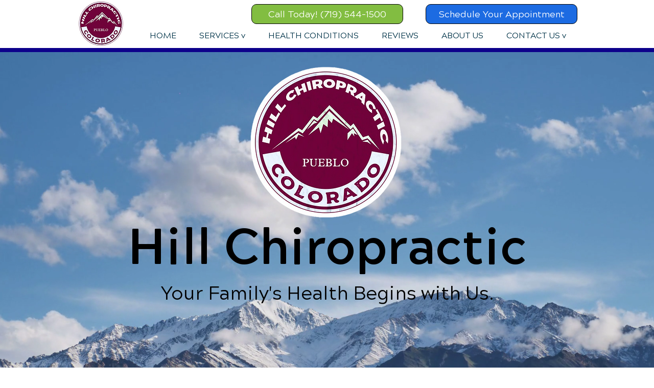

--- FILE ---
content_type: text/html; charset=UTF-8
request_url: https://www.pueblochiro.com/home/pet-therapy/blog/patient-forms/6.%29-Advance-Beneficiary-Notice-of-Noncoverage.pdf?attredirects=0
body_size: 150053
content:
<!DOCTYPE html>
<html lang="en">
<head>
  
  <!-- SEO Tags -->
  <title>Home | Pueblo, Colorado Chiropractor | Hill Chiropractic</title>
  <meta name="description" content="Pueblo, Colorado Chiropractor, Hill Chiropractic provides chiropractic care in Pueblo. Chiropractor in Pueblo, CO. providing chiropractic health care. Chiropractic Clinic in Pueblo, CO. Chiropractor, Chiropractor for back pain relief, Chiropractic back pain clinic, Dr. Kent Hill"/>
  <link rel="canonical" href="https://www.pueblochiro.com"/>
  <meta property="og:title" content="Home | Pueblo, Colorado Chiropractor | Hill Chiropractic"/>
  <meta property="og:description" content="Pueblo, Colorado Chiropractor, Hill Chiropractic provides chiropractic care in Pueblo. Chiropractor in Pueblo, CO. providing chiropractic health care. Chiropractic Clinic in Pueblo, CO. Chiropractor, Chiropractor for back pain relief, Chiropractic back pain clinic,  Corrective Care Chiropractor, Affordable Chiropractic care, headache relief, sciatica pain relief, chiropractor near me. Doctor of Chiropractic."/>
  <meta property="og:image" content="https://static.wixstatic.com/media/a84e9c_398e2e0773eb4238aebaf9f6b50cfd10%7Emv2.png/v1/fit/w_2500,h_1330,al_c/a84e9c_398e2e0773eb4238aebaf9f6b50cfd10%7Emv2.png"/>
  <meta property="og:image"/>
  <meta property="og:image:width" content="2500"/>
  <meta property="og:image:height" content="1330"/>
  <meta property="og:url" content="https://www.pueblochiro.com"/>
  <meta property="og:site_name" content="Kent Hill"/>
  <meta property="og:type" content="website"/>
  <script type="application/ld+json">{"@context":"https://schema.org/","@type":"LocalBusiness","name":"Hill Chiropractic","url":"https://www.pueblochiro.com","image":"https://static.wixstatic.com/media/a84e9c_3f5df22d90764714bcfcde84f37a9730~mv2.png","address":{"@type":"PostalAddress","addressCountry":"US","addressLocality":"Pueblo","addressRegion":"CO","postalCode":"81008-2165","streetAddress":"1014 Eagleridge Boulevard"},"telephone":"(719) 544-1500"}</script>
  <script type="application/ld+json">{"@context":"https://schema.org/","@type":"WebSite","name":"Kent Hill","url":"https://www.pueblochiro.com"}</script>
  <meta name="keyword 1" content="Chiropractor near me"/>
  <meta name="keyword 2" content="Chiropractor"/>
  <meta name="keyword 3" content="Chiropractic office near me"/>
  <meta name="keyword 4" content="Chiropractic clinic near me"/>
  <meta name="google-site-verification" content="Wtbp79EyRbcasYzeUpRq9A2U2CRkU308fnIVFbxNres"/>
  <meta name="msvalidate.01" content="463CFEFF32086E88262FE5D3367CCB5B"/>
  <link rel="alternate" href="https://www.pueblochiro.com/blog-feed.xml" type="application/rss+xml" title="Kent Hill - RSS"/>
  <meta name="twitter:card" content="summary_large_image"/>
  <meta name="twitter:title" content="Home | Pueblo, Colorado Chiropractor | Hill Chiropractic"/>
  <meta name="twitter:description" content="Pueblo, Colorado Chiropractor, Hill Chiropractic provides chiropractic care in Pueblo. Chiropractor in Pueblo, CO. providing chiropractic health care. Chiropractic Clinic in Pueblo, CO. Chiropractor, Chiropractor for back pain relief, Chiropractic back pain clinic,  Corrective Care Chiropractor, Affordable Chiropractic care, headache relief, sciatica pain relief, chiropractor near me. Doctor of Chiropractic."/>
  <meta name="twitter:image" content="https://static.wixstatic.com/media/a84e9c_398e2e0773eb4238aebaf9f6b50cfd10%7Emv2.png/v1/fit/w_2500,h_1330,al_c/a84e9c_398e2e0773eb4238aebaf9f6b50cfd10%7Emv2.png"/>

  
  <meta charset='utf-8'>
  <meta name="viewport" content="width=device-width, initial-scale=1" id="wixDesktopViewport" />
  <meta http-equiv="X-UA-Compatible" content="IE=edge">
  <meta name="generator" content="Wix.com Website Builder"/>

  <link rel="icon" sizes="192x192" href="https://static.wixstatic.com/media/a84e9c_3f5df22d90764714bcfcde84f37a9730%7Emv2.png/v1/fill/w_192%2Ch_192%2Clg_1%2Cusm_0.66_1.00_0.01/a84e9c_3f5df22d90764714bcfcde84f37a9730%7Emv2.png" type="image/png"/>
  <link rel="shortcut icon" href="https://static.wixstatic.com/media/a84e9c_3f5df22d90764714bcfcde84f37a9730%7Emv2.png/v1/fill/w_192%2Ch_192%2Clg_1%2Cusm_0.66_1.00_0.01/a84e9c_3f5df22d90764714bcfcde84f37a9730%7Emv2.png" type="image/png"/>
  <link rel="apple-touch-icon" href="https://static.wixstatic.com/media/a84e9c_3f5df22d90764714bcfcde84f37a9730%7Emv2.png/v1/fill/w_180%2Ch_180%2Clg_1%2Cusm_0.66_1.00_0.01/a84e9c_3f5df22d90764714bcfcde84f37a9730%7Emv2.png" type="image/png"/>

  <!-- Safari Pinned Tab Icon -->
  <!-- <link rel="mask-icon" href="https://static.wixstatic.com/media/a84e9c_3f5df22d90764714bcfcde84f37a9730%7Emv2.png/v1/fill/w_192%2Ch_192%2Clg_1%2Cusm_0.66_1.00_0.01/a84e9c_3f5df22d90764714bcfcde84f37a9730%7Emv2.png"> -->

  <!-- Origin trials -->
  


  <!-- Segmenter Polyfill -->
  <script>
    if (!window.Intl || !window.Intl.Segmenter) {
      (function() {
        var script = document.createElement('script');
        script.src = 'https://static.parastorage.com/unpkg/@formatjs/intl-segmenter@11.7.10/polyfill.iife.js';
        document.head.appendChild(script);
      })();
    }
  </script>

  <!-- Legacy Polyfills -->
  <script nomodule="" src="https://static.parastorage.com/unpkg/core-js-bundle@3.2.1/minified.js"></script>
  <script nomodule="" src="https://static.parastorage.com/unpkg/focus-within-polyfill@5.0.9/dist/focus-within-polyfill.js"></script>

  <!-- Performance API Polyfills -->
  <script>
  (function () {
    var noop = function noop() {};
    if ("performance" in window === false) {
      window.performance = {};
    }
    window.performance.mark = performance.mark || noop;
    window.performance.measure = performance.measure || noop;
    if ("now" in window.performance === false) {
      var nowOffset = Date.now();
      if (performance.timing && performance.timing.navigationStart) {
        nowOffset = performance.timing.navigationStart;
      }
      window.performance.now = function now() {
        return Date.now() - nowOffset;
      };
    }
  })();
  </script>

  <!-- Globals Definitions -->
  <script>
    (function () {
      var now = Date.now()
      window.initialTimestamps = {
        initialTimestamp: now,
        initialRequestTimestamp: Math.round(performance.timeOrigin ? performance.timeOrigin : now - performance.now())
      }

      window.thunderboltTag = "libs-releases-GA-local"
      window.thunderboltVersion = "1.16819.0"
    })();
  </script>

  <!-- Essential Viewer Model -->
  <script type="application/json" id="wix-essential-viewer-model">{"fleetConfig":{"fleetName":"thunderbolt-seo-renderer","type":"GA","code":0},"mode":{"qa":false,"enableTestApi":false,"debug":false,"ssrIndicator":false,"ssrOnly":false,"siteAssetsFallback":"enable","versionIndicator":false},"componentsLibrariesTopology":[{"artifactId":"editor-elements","namespace":"wixui","url":"https:\/\/static.parastorage.com\/services\/editor-elements\/1.14878.0"},{"artifactId":"editor-elements","namespace":"dsgnsys","url":"https:\/\/static.parastorage.com\/services\/editor-elements\/1.14878.0"}],"siteFeaturesConfigs":{"sessionManager":{"isRunningInDifferentSiteContext":false}},"language":{"userLanguage":"en"},"siteAssets":{"clientTopology":{"mediaRootUrl":"https:\/\/static.wixstatic.com","scriptsUrl":"static.parastorage.com","staticMediaUrl":"https:\/\/static.wixstatic.com\/media","moduleRepoUrl":"https:\/\/static.parastorage.com\/unpkg","fileRepoUrl":"https:\/\/static.parastorage.com\/services","viewerAppsUrl":"https:\/\/viewer-apps.parastorage.com","viewerAssetsUrl":"https:\/\/viewer-assets.parastorage.com","siteAssetsUrl":"https:\/\/siteassets.parastorage.com","pageJsonServerUrls":["https:\/\/pages.parastorage.com","https:\/\/staticorigin.wixstatic.com","https:\/\/www.pueblochiro.com","https:\/\/fallback.wix.com\/wix-html-editor-pages-webapp\/page"],"pathOfTBModulesInFileRepoForFallback":"wix-thunderbolt\/dist\/"}},"siteFeatures":["accessibility","appMonitoring","assetsLoader","businessLogger","captcha","clickHandlerRegistrar","commonConfig","componentsLoader","componentsRegistry","consentPolicy","cyclicTabbing","domSelectors","environmentWixCodeSdk","environment","lightbox","locationWixCodeSdk","mpaNavigation","navigationManager","navigationPhases","ooi","pages","panorama","renderer","reporter","routerFetch","router","scrollRestoration","seoWixCodeSdk","seo","sessionManager","siteMembersWixCodeSdk","siteMembers","siteScrollBlocker","siteWixCodeSdk","speculationRules","ssrCache","stores","structureApi","thunderboltInitializer","tpaCommons","translations","usedPlatformApis","warmupData","windowMessageRegistrar","windowWixCodeSdk","wixCustomElementComponent","wixEmbedsApi","componentsReact","platform"],"site":{"externalBaseUrl":"https:\/\/www.pueblochiro.com","isSEO":true},"media":{"staticMediaUrl":"https:\/\/static.wixstatic.com\/media","mediaRootUrl":"https:\/\/static.wixstatic.com\/","staticVideoUrl":"https:\/\/video.wixstatic.com\/"},"requestUrl":"https:\/\/www.pueblochiro.com\/home\/pet-therapy\/blog\/patient-forms\/6.%29-Advance-Beneficiary-Notice-of-Noncoverage.pdf?attredirects=0","rollout":{"siteAssetsVersionsRollout":false,"isDACRollout":0,"isTBRollout":false},"commonConfig":{"brand":"wix","host":"VIEWER","bsi":"","consentPolicy":{},"consentPolicyHeader":{},"siteRevision":"114","renderingFlow":"NONE","language":"en","locale":"en-us"},"interactionSampleRatio":0.01,"dynamicModelUrl":"https:\/\/www.pueblochiro.com\/_api\/v2\/dynamicmodel","accessTokensUrl":"https:\/\/www.pueblochiro.com\/_api\/v1\/access-tokens","isExcludedFromSecurityExperiments":false,"experiments":{"specs.thunderbolt.hardenFetchAndXHR":true,"specs.thunderbolt.securityExperiments":true}}</script>
  <script>window.viewerModel = JSON.parse(document.getElementById('wix-essential-viewer-model').textContent)</script>

  <script>
    window.commonConfig = viewerModel.commonConfig
  </script>

  
  <!-- BEGIN handleAccessTokens bundle -->

  <script data-url="https://static.parastorage.com/services/wix-thunderbolt/dist/handleAccessTokens.inline.4f2f9a53.bundle.min.js">(()=>{"use strict";function e(e){let{context:o,property:r,value:n,enumerable:i=!0}=e,c=e.get,l=e.set;if(!r||void 0===n&&!c&&!l)return new Error("property and value are required");let a=o||globalThis,s=a?.[r],u={};if(void 0!==n)u.value=n;else{if(c){let e=t(c);e&&(u.get=e)}if(l){let e=t(l);e&&(u.set=e)}}let p={...u,enumerable:i||!1,configurable:!1};void 0!==n&&(p.writable=!1);try{Object.defineProperty(a,r,p)}catch(e){return e instanceof TypeError?s:e}return s}function t(e,t){return"function"==typeof e?e:!0===e?.async&&"function"==typeof e.func?t?async function(t){return e.func(t)}:async function(){return e.func()}:"function"==typeof e?.func?e.func:void 0}try{e({property:"strictDefine",value:e})}catch{}try{e({property:"defineStrictObject",value:r})}catch{}try{e({property:"defineStrictMethod",value:n})}catch{}var o=["toString","toLocaleString","valueOf","constructor","prototype"];function r(t){let{context:n,property:c,propertiesToExclude:l=[],skipPrototype:a=!1,hardenPrototypePropertiesToExclude:s=[]}=t;if(!c)return new Error("property is required");let u=(n||globalThis)[c],p={},f=i(n,c);u&&("object"==typeof u||"function"==typeof u)&&Reflect.ownKeys(u).forEach(t=>{if(!l.includes(t)&&!o.includes(t)){let o=i(u,t);if(o&&(o.writable||o.configurable)){let{value:r,get:n,set:i,enumerable:c=!1}=o,l={};void 0!==r?l.value=r:n?l.get=n:i&&(l.set=i);try{let o=e({context:u,property:t,...l,enumerable:c});p[t]=o}catch(e){if(!(e instanceof TypeError))throw e;try{p[t]=o.value||o.get||o.set}catch{}}}}});let d={originalObject:u,originalProperties:p};if(!a&&void 0!==u?.prototype){let e=r({context:u,property:"prototype",propertiesToExclude:s,skipPrototype:!0});e instanceof Error||(d.originalPrototype=e?.originalObject,d.originalPrototypeProperties=e?.originalProperties)}return e({context:n,property:c,value:u,enumerable:f?.enumerable}),d}function n(t,o){let r=(o||globalThis)[t],n=i(o||globalThis,t);return r&&n&&(n.writable||n.configurable)?(Object.freeze(r),e({context:globalThis,property:t,value:r})):r}function i(e,t){if(e&&t)try{return Reflect.getOwnPropertyDescriptor(e,t)}catch{return}}function c(e){if("string"!=typeof e)return e;try{return decodeURIComponent(e).toLowerCase().trim()}catch{return e.toLowerCase().trim()}}function l(e,t){let o="";if("string"==typeof e)o=e.split("=")[0]?.trim()||"";else{if(!e||"string"!=typeof e.name)return!1;o=e.name}return t.has(c(o)||"")}function a(e,t){let o;return o="string"==typeof e?e.split(";").map(e=>e.trim()).filter(e=>e.length>0):e||[],o.filter(e=>!l(e,t))}var s=null;function u(){return null===s&&(s=typeof Document>"u"?void 0:Object.getOwnPropertyDescriptor(Document.prototype,"cookie")),s}function p(t,o){if(!globalThis?.cookieStore)return;let r=globalThis.cookieStore.get.bind(globalThis.cookieStore),n=globalThis.cookieStore.getAll.bind(globalThis.cookieStore),i=globalThis.cookieStore.set.bind(globalThis.cookieStore),c=globalThis.cookieStore.delete.bind(globalThis.cookieStore);return e({context:globalThis.CookieStore.prototype,property:"get",value:async function(e){return l(("string"==typeof e?e:e.name)||"",t)?null:r.call(this,e)},enumerable:!0}),e({context:globalThis.CookieStore.prototype,property:"getAll",value:async function(){return a(await n.apply(this,Array.from(arguments)),t)},enumerable:!0}),e({context:globalThis.CookieStore.prototype,property:"set",value:async function(){let e=Array.from(arguments);if(!l(1===e.length?e[0].name:e[0],t))return i.apply(this,e);o&&console.warn(o)},enumerable:!0}),e({context:globalThis.CookieStore.prototype,property:"delete",value:async function(){let e=Array.from(arguments);if(!l(1===e.length?e[0].name:e[0],t))return c.apply(this,e)},enumerable:!0}),e({context:globalThis.cookieStore,property:"prototype",value:globalThis.CookieStore.prototype,enumerable:!1}),e({context:globalThis,property:"cookieStore",value:globalThis.cookieStore,enumerable:!0}),{get:r,getAll:n,set:i,delete:c}}var f=["TextEncoder","TextDecoder","XMLHttpRequestEventTarget","EventTarget","URL","JSON","Reflect","Object","Array","Map","Set","WeakMap","WeakSet","Promise","Symbol","Error"],d=["addEventListener","removeEventListener","dispatchEvent","encodeURI","encodeURIComponent","decodeURI","decodeURIComponent"];const y=(e,t)=>{try{const o=t?t.get.call(document):document.cookie;return o.split(";").map(e=>e.trim()).filter(t=>t?.startsWith(e))[0]?.split("=")[1]}catch(e){return""}},g=(e="",t="",o="/")=>`${e}=; ${t?`domain=${t};`:""} max-age=0; path=${o}; expires=Thu, 01 Jan 1970 00:00:01 GMT`;function m(){(function(){if("undefined"!=typeof window){const e=performance.getEntriesByType("navigation")[0];return"back_forward"===(e?.type||"")}return!1})()&&function(){const{counter:e}=function(){const e=b("getItem");if(e){const[t,o]=e.split("-"),r=o?parseInt(o,10):0;if(r>=3){const e=t?Number(t):0;if(Date.now()-e>6e4)return{counter:0}}return{counter:r}}return{counter:0}}();e<3?(!function(e=1){b("setItem",`${Date.now()}-${e}`)}(e+1),window.location.reload()):console.error("ATS: Max reload attempts reached")}()}function b(e,t){try{return sessionStorage[e]("reload",t||"")}catch(e){console.error("ATS: Error calling sessionStorage:",e)}}const h="client-session-bind",v="sec-fetch-unsupported",{experiments:w}=window.viewerModel,T=[h,"client-binding",v,"svSession","smSession","server-session-bind","wixSession2","wixSession3"].map(e=>e.toLowerCase()),{cookie:S}=function(t,o){let r=new Set(t);return e({context:document,property:"cookie",set:{func:e=>function(e,t,o,r){let n=u(),i=c(t.split(";")[0]||"")||"";[...o].every(e=>!i.startsWith(e.toLowerCase()))&&n?.set?n.set.call(e,t):r&&console.warn(r)}(document,e,r,o)},get:{func:()=>function(e,t){let o=u();if(!o?.get)throw new Error("Cookie descriptor or getter not available");return a(o.get.call(e),t).join("; ")}(document,r)},enumerable:!0}),{cookieStore:p(r,o),cookie:u()}}(T),k="tbReady",x="security_overrideGlobals",{experiments:E,siteFeaturesConfigs:C,accessTokensUrl:P}=window.viewerModel,R=P,M={},O=(()=>{const e=y(h,S);if(w["specs.thunderbolt.browserCacheReload"]){y(v,S)||e?b("removeItem"):m()}return(()=>{const e=g(h),t=g(h,location.hostname);S.set.call(document,e),S.set.call(document,t)})(),e})();O&&(M["client-binding"]=O);const D=fetch;addEventListener(k,function e(t){const{logger:o}=t.detail;try{window.tb.init({fetch:D,fetchHeaders:M})}catch(e){const t=new Error("TB003");o.meter(`${x}_${t.message}`,{paramsOverrides:{errorType:x,eventString:t.message}}),window?.viewerModel?.mode.debug&&console.error(e)}finally{removeEventListener(k,e)}}),E["specs.thunderbolt.hardenFetchAndXHR"]||(window.fetchDynamicModel=()=>C.sessionManager.isRunningInDifferentSiteContext?Promise.resolve({}):fetch(R,{credentials:"same-origin",headers:M}).then(function(e){if(!e.ok)throw new Error(`[${e.status}]${e.statusText}`);return e.json()}),window.dynamicModelPromise=window.fetchDynamicModel())})();
//# sourceMappingURL=https://static.parastorage.com/services/wix-thunderbolt/dist/handleAccessTokens.inline.4f2f9a53.bundle.min.js.map</script>

<!-- END handleAccessTokens bundle -->

<!-- BEGIN overrideGlobals bundle -->

<script data-url="https://static.parastorage.com/services/wix-thunderbolt/dist/overrideGlobals.inline.ec13bfcf.bundle.min.js">(()=>{"use strict";function e(e){let{context:r,property:o,value:n,enumerable:i=!0}=e,c=e.get,a=e.set;if(!o||void 0===n&&!c&&!a)return new Error("property and value are required");let l=r||globalThis,u=l?.[o],s={};if(void 0!==n)s.value=n;else{if(c){let e=t(c);e&&(s.get=e)}if(a){let e=t(a);e&&(s.set=e)}}let p={...s,enumerable:i||!1,configurable:!1};void 0!==n&&(p.writable=!1);try{Object.defineProperty(l,o,p)}catch(e){return e instanceof TypeError?u:e}return u}function t(e,t){return"function"==typeof e?e:!0===e?.async&&"function"==typeof e.func?t?async function(t){return e.func(t)}:async function(){return e.func()}:"function"==typeof e?.func?e.func:void 0}try{e({property:"strictDefine",value:e})}catch{}try{e({property:"defineStrictObject",value:o})}catch{}try{e({property:"defineStrictMethod",value:n})}catch{}var r=["toString","toLocaleString","valueOf","constructor","prototype"];function o(t){let{context:n,property:c,propertiesToExclude:a=[],skipPrototype:l=!1,hardenPrototypePropertiesToExclude:u=[]}=t;if(!c)return new Error("property is required");let s=(n||globalThis)[c],p={},f=i(n,c);s&&("object"==typeof s||"function"==typeof s)&&Reflect.ownKeys(s).forEach(t=>{if(!a.includes(t)&&!r.includes(t)){let r=i(s,t);if(r&&(r.writable||r.configurable)){let{value:o,get:n,set:i,enumerable:c=!1}=r,a={};void 0!==o?a.value=o:n?a.get=n:i&&(a.set=i);try{let r=e({context:s,property:t,...a,enumerable:c});p[t]=r}catch(e){if(!(e instanceof TypeError))throw e;try{p[t]=r.value||r.get||r.set}catch{}}}}});let d={originalObject:s,originalProperties:p};if(!l&&void 0!==s?.prototype){let e=o({context:s,property:"prototype",propertiesToExclude:u,skipPrototype:!0});e instanceof Error||(d.originalPrototype=e?.originalObject,d.originalPrototypeProperties=e?.originalProperties)}return e({context:n,property:c,value:s,enumerable:f?.enumerable}),d}function n(t,r){let o=(r||globalThis)[t],n=i(r||globalThis,t);return o&&n&&(n.writable||n.configurable)?(Object.freeze(o),e({context:globalThis,property:t,value:o})):o}function i(e,t){if(e&&t)try{return Reflect.getOwnPropertyDescriptor(e,t)}catch{return}}function c(e){if("string"!=typeof e)return e;try{return decodeURIComponent(e).toLowerCase().trim()}catch{return e.toLowerCase().trim()}}function a(e,t){return e instanceof Headers?e.forEach((r,o)=>{l(o,t)||e.delete(o)}):Object.keys(e).forEach(r=>{l(r,t)||delete e[r]}),e}function l(e,t){return!t.has(c(e)||"")}function u(e,t){let r=!0,o=function(e){let t,r;if(globalThis.Request&&e instanceof Request)t=e.url;else{if("function"!=typeof e?.toString)throw new Error("Unsupported type for url");t=e.toString()}try{return new URL(t).pathname}catch{return r=t.replace(/#.+/gi,"").split("?").shift(),r.startsWith("/")?r:`/${r}`}}(e),n=c(o);return n&&t.some(e=>n.includes(e))&&(r=!1),r}function s(t,r,o){let n=fetch,i=XMLHttpRequest,c=new Set(r);function s(){let e=new i,r=e.open,n=e.setRequestHeader;return e.open=function(){let n=Array.from(arguments),i=n[1];if(n.length<2||u(i,t))return r.apply(e,n);throw new Error(o||`Request not allowed for path ${i}`)},e.setRequestHeader=function(t,r){l(decodeURIComponent(t),c)&&n.call(e,t,r)},e}return e({property:"fetch",value:function(){let e=function(e,t){return globalThis.Request&&e[0]instanceof Request&&e[0]?.headers?a(e[0].headers,t):e[1]?.headers&&a(e[1].headers,t),e}(arguments,c);return u(arguments[0],t)?n.apply(globalThis,Array.from(e)):new Promise((e,t)=>{t(new Error(o||`Request not allowed for path ${arguments[0]}`))})},enumerable:!0}),e({property:"XMLHttpRequest",value:s,enumerable:!0}),Object.keys(i).forEach(e=>{s[e]=i[e]}),{fetch:n,XMLHttpRequest:i}}var p=["TextEncoder","TextDecoder","XMLHttpRequestEventTarget","EventTarget","URL","JSON","Reflect","Object","Array","Map","Set","WeakMap","WeakSet","Promise","Symbol","Error"],f=["addEventListener","removeEventListener","dispatchEvent","encodeURI","encodeURIComponent","decodeURI","decodeURIComponent"];const d=function(){let t=globalThis.open,r=document.open;function o(e,r,o){let n="string"!=typeof e,i=t.call(window,e,r,o);return n||e&&function(e){return e.startsWith("//")&&/(?:[a-z0-9](?:[a-z0-9-]{0,61}[a-z0-9])?\.)+[a-z0-9][a-z0-9-]{0,61}[a-z0-9]/g.test(`${location.protocol}:${e}`)&&(e=`${location.protocol}${e}`),!e.startsWith("http")||new URL(e).hostname===location.hostname}(e)?{}:i}return e({property:"open",value:o,context:globalThis,enumerable:!0}),e({property:"open",value:function(e,t,n){return e?o(e,t,n):r.call(document,e||"",t||"",n||"")},context:document,enumerable:!0}),{open:t,documentOpen:r}},y=function(){let t=document.createElement,r=Element.prototype.setAttribute,o=Element.prototype.setAttributeNS;return e({property:"createElement",context:document,value:function(n,i){let a=t.call(document,n,i);if("iframe"===c(n)){e({property:"srcdoc",context:a,get:()=>"",set:()=>{console.warn("`srcdoc` is not allowed in iframe elements.")}});let t=function(e,t){"srcdoc"!==e.toLowerCase()?r.call(a,e,t):console.warn("`srcdoc` attribute is not allowed to be set.")},n=function(e,t,r){"srcdoc"!==t.toLowerCase()?o.call(a,e,t,r):console.warn("`srcdoc` attribute is not allowed to be set.")};a.setAttribute=t,a.setAttributeNS=n}return a},enumerable:!0}),{createElement:t,setAttribute:r,setAttributeNS:o}},m=["client-binding"],b=["/_api/v1/access-tokens","/_api/v2/dynamicmodel","/_api/one-app-session-web/v3/businesses"],h=function(){let t=setTimeout,r=setInterval;return o("setTimeout",0,globalThis),o("setInterval",0,globalThis),{setTimeout:t,setInterval:r};function o(t,r,o){let n=o||globalThis,i=n[t];if(!i||"function"!=typeof i)throw new Error(`Function ${t} not found or is not a function`);e({property:t,value:function(){let e=Array.from(arguments);if("string"!=typeof e[r])return i.apply(n,e);console.warn(`Calling ${t} with a String Argument at index ${r} is not allowed`)},context:o,enumerable:!0})}},v=function(){if(navigator&&"serviceWorker"in navigator){let t=navigator.serviceWorker.register;return e({context:navigator.serviceWorker,property:"register",value:function(){console.log("Service worker registration is not allowed")},enumerable:!0}),{register:t}}return{}};performance.mark("overrideGlobals started");const{isExcludedFromSecurityExperiments:g,experiments:w}=window.viewerModel,E=!g&&w["specs.thunderbolt.securityExperiments"];try{d(),E&&y(),w["specs.thunderbolt.hardenFetchAndXHR"]&&E&&s(b,m),v(),(e=>{let t=[],r=[];r=r.concat(["TextEncoder","TextDecoder"]),e&&(r=r.concat(["XMLHttpRequestEventTarget","EventTarget"])),r=r.concat(["URL","JSON"]),e&&(t=t.concat(["addEventListener","removeEventListener"])),t=t.concat(["encodeURI","encodeURIComponent","decodeURI","decodeURIComponent"]),r=r.concat(["String","Number"]),e&&r.push("Object"),r=r.concat(["Reflect"]),t.forEach(e=>{n(e),["addEventListener","removeEventListener"].includes(e)&&n(e,document)}),r.forEach(e=>{o({property:e})})})(E),E&&h()}catch(e){window?.viewerModel?.mode.debug&&console.error(e);const t=new Error("TB006");window.fedops?.reportError(t,"security_overrideGlobals"),window.Sentry?window.Sentry.captureException(t):globalThis.defineStrictProperty("sentryBuffer",[t],window,!1)}performance.mark("overrideGlobals ended")})();
//# sourceMappingURL=https://static.parastorage.com/services/wix-thunderbolt/dist/overrideGlobals.inline.ec13bfcf.bundle.min.js.map</script>

<!-- END overrideGlobals bundle -->


  
  <script>
    window.commonConfig = viewerModel.commonConfig

	
  </script>

  <!-- Initial CSS -->
  <style data-url="https://static.parastorage.com/services/wix-thunderbolt/dist/main.46d95940.min.css">@keyframes slide-horizontal-new{0%{transform:translateX(100%)}}@keyframes slide-horizontal-old{80%{opacity:1}to{opacity:0;transform:translateX(-100%)}}@keyframes slide-vertical-new{0%{transform:translateY(-100%)}}@keyframes slide-vertical-old{80%{opacity:1}to{opacity:0;transform:translateY(100%)}}@keyframes out-in-new{0%{opacity:0}}@keyframes out-in-old{to{opacity:0}}:root:active-view-transition{view-transition-name:none}::view-transition{pointer-events:none}:root:active-view-transition #SITE_HEADER{view-transition-name:header-group}:root:active-view-transition #WIX_ADS{view-transition-name:wix-ads-group}:root:active-view-transition #SITE_FOOTER{view-transition-name:footer-group}:root:active-view-transition::view-transition-new(page-group),:root:active-view-transition::view-transition-old(page-group){animation-duration:.6s;cursor:wait;pointer-events:all}:root:active-view-transition-type(SlideHorizontal)::view-transition-old(page-group){animation:slide-horizontal-old .6s cubic-bezier(.83,0,.17,1) forwards;mix-blend-mode:normal}:root:active-view-transition-type(SlideHorizontal)::view-transition-new(page-group){animation:slide-horizontal-new .6s cubic-bezier(.83,0,.17,1) backwards;mix-blend-mode:normal}:root:active-view-transition-type(SlideVertical)::view-transition-old(page-group){animation:slide-vertical-old .6s cubic-bezier(.83,0,.17,1) forwards;mix-blend-mode:normal}:root:active-view-transition-type(SlideVertical)::view-transition-new(page-group){animation:slide-vertical-new .6s cubic-bezier(.83,0,.17,1) backwards;mix-blend-mode:normal}:root:active-view-transition-type(OutIn)::view-transition-old(page-group){animation:out-in-old .35s cubic-bezier(.22,1,.36,1) forwards}:root:active-view-transition-type(OutIn)::view-transition-new(page-group){animation:out-in-new .35s cubic-bezier(.64,0,.78,0) .35s backwards}@media(prefers-reduced-motion:reduce){::view-transition-group(*),::view-transition-new(*),::view-transition-old(*){animation:none!important}}body,html{background:transparent;border:0;margin:0;outline:0;padding:0;vertical-align:baseline}body{--scrollbar-width:0px;font-family:Arial,Helvetica,sans-serif;font-size:10px}body,html{height:100%}body{overflow-x:auto;overflow-y:scroll}body:not(.responsive) #site-root{min-width:var(--site-width);width:100%}body:not([data-js-loaded]) [data-hide-prejs]{visibility:hidden}interact-element{display:contents}#SITE_CONTAINER{position:relative}:root{--one-unit:1vw;--section-max-width:9999px;--spx-stopper-max:9999px;--spx-stopper-min:0px;--browser-zoom:1}@supports(-webkit-appearance:none) and (stroke-color:transparent){:root{--safari-sticky-fix:opacity;--experimental-safari-sticky-fix:translateZ(0)}}@supports(container-type:inline-size){:root{--one-unit:1cqw}}[id^=oldHoverBox-]{mix-blend-mode:plus-lighter;transition:opacity .5s ease,visibility .5s ease}[data-mesh-id$=inlineContent-gridContainer]:has(>[id^=oldHoverBox-]){isolation:isolate}</style>
<style data-url="https://static.parastorage.com/services/wix-thunderbolt/dist/main.renderer.25146d00.min.css">a,abbr,acronym,address,applet,b,big,blockquote,button,caption,center,cite,code,dd,del,dfn,div,dl,dt,em,fieldset,font,footer,form,h1,h2,h3,h4,h5,h6,header,i,iframe,img,ins,kbd,label,legend,li,nav,object,ol,p,pre,q,s,samp,section,small,span,strike,strong,sub,sup,table,tbody,td,tfoot,th,thead,title,tr,tt,u,ul,var{background:transparent;border:0;margin:0;outline:0;padding:0;vertical-align:baseline}input,select,textarea{box-sizing:border-box;font-family:Helvetica,Arial,sans-serif}ol,ul{list-style:none}blockquote,q{quotes:none}ins{text-decoration:none}del{text-decoration:line-through}table{border-collapse:collapse;border-spacing:0}a{cursor:pointer;text-decoration:none}.testStyles{overflow-y:hidden}.reset-button{-webkit-appearance:none;background:none;border:0;color:inherit;font:inherit;line-height:normal;outline:0;overflow:visible;padding:0;-webkit-user-select:none;-moz-user-select:none;-ms-user-select:none}:focus{outline:none}body.device-mobile-optimized:not(.disable-site-overflow){overflow-x:hidden;overflow-y:scroll}body.device-mobile-optimized:not(.responsive) #SITE_CONTAINER{margin-left:auto;margin-right:auto;overflow-x:visible;position:relative;width:320px}body.device-mobile-optimized:not(.responsive):not(.blockSiteScrolling) #SITE_CONTAINER{margin-top:0}body.device-mobile-optimized>*{max-width:100%!important}body.device-mobile-optimized #site-root{overflow-x:hidden;overflow-y:hidden}@supports(overflow:clip){body.device-mobile-optimized #site-root{overflow-x:clip;overflow-y:clip}}body.device-mobile-non-optimized #SITE_CONTAINER #site-root{overflow-x:clip;overflow-y:clip}body.device-mobile-non-optimized.fullScreenMode{background-color:#5f6360}body.device-mobile-non-optimized.fullScreenMode #MOBILE_ACTIONS_MENU,body.device-mobile-non-optimized.fullScreenMode #SITE_BACKGROUND,body.device-mobile-non-optimized.fullScreenMode #site-root,body.fullScreenMode #WIX_ADS{visibility:hidden}body.fullScreenMode{overflow-x:hidden!important;overflow-y:hidden!important}body.fullScreenMode.device-mobile-optimized #TINY_MENU{opacity:0;pointer-events:none}body.fullScreenMode-scrollable.device-mobile-optimized{overflow-x:hidden!important;overflow-y:auto!important}body.fullScreenMode-scrollable.device-mobile-optimized #masterPage,body.fullScreenMode-scrollable.device-mobile-optimized #site-root{overflow-x:hidden!important;overflow-y:hidden!important}body.fullScreenMode-scrollable.device-mobile-optimized #SITE_BACKGROUND,body.fullScreenMode-scrollable.device-mobile-optimized #masterPage{height:auto!important}body.fullScreenMode-scrollable.device-mobile-optimized #masterPage.mesh-layout{height:0!important}body.blockSiteScrolling,body.siteScrollingBlocked{position:fixed;width:100%}body.siteScrollingBlockedIOSFix{overflow:hidden!important}body.blockSiteScrolling #SITE_CONTAINER{margin-top:calc(var(--blocked-site-scroll-margin-top)*-1)}#site-root{margin:0 auto;min-height:100%;position:relative;top:var(--wix-ads-height)}#site-root img:not([src]){visibility:hidden}#site-root svg img:not([src]){visibility:visible}.auto-generated-link{color:inherit}#SCROLL_TO_BOTTOM,#SCROLL_TO_TOP{height:0}.has-click-trigger{cursor:pointer}.fullScreenOverlay{bottom:0;display:flex;justify-content:center;left:0;overflow-y:hidden;position:fixed;right:0;top:-60px;z-index:1005}.fullScreenOverlay>.fullScreenOverlayContent{bottom:0;left:0;margin:0 auto;overflow:hidden;position:absolute;right:0;top:60px;transform:translateZ(0)}[data-mesh-id$=centeredContent],[data-mesh-id$=form],[data-mesh-id$=inlineContent]{pointer-events:none;position:relative}[data-mesh-id$=-gridWrapper],[data-mesh-id$=-rotated-wrapper]{pointer-events:none}[data-mesh-id$=-gridContainer]>*,[data-mesh-id$=-rotated-wrapper]>*,[data-mesh-id$=inlineContent]>:not([data-mesh-id$=-gridContainer]){pointer-events:auto}.device-mobile-optimized #masterPage.mesh-layout #SOSP_CONTAINER_CUSTOM_ID{grid-area:2/1/3/2;-ms-grid-row:2;position:relative}#masterPage.mesh-layout{-ms-grid-rows:max-content max-content min-content max-content;-ms-grid-columns:100%;align-items:start;display:-ms-grid;display:grid;grid-template-columns:100%;grid-template-rows:max-content max-content min-content max-content;justify-content:stretch}#masterPage.mesh-layout #PAGES_CONTAINER,#masterPage.mesh-layout #SITE_FOOTER-placeholder,#masterPage.mesh-layout #SITE_FOOTER_WRAPPER,#masterPage.mesh-layout #SITE_HEADER-placeholder,#masterPage.mesh-layout #SITE_HEADER_WRAPPER,#masterPage.mesh-layout #SOSP_CONTAINER_CUSTOM_ID[data-state~=mobileView],#masterPage.mesh-layout #soapAfterPagesContainer,#masterPage.mesh-layout #soapBeforePagesContainer{-ms-grid-row-align:start;-ms-grid-column-align:start;-ms-grid-column:1}#masterPage.mesh-layout #SITE_HEADER-placeholder,#masterPage.mesh-layout #SITE_HEADER_WRAPPER{grid-area:1/1/2/2;-ms-grid-row:1}#masterPage.mesh-layout #PAGES_CONTAINER,#masterPage.mesh-layout #soapAfterPagesContainer,#masterPage.mesh-layout #soapBeforePagesContainer{grid-area:3/1/4/2;-ms-grid-row:3}#masterPage.mesh-layout #soapAfterPagesContainer,#masterPage.mesh-layout #soapBeforePagesContainer{width:100%}#masterPage.mesh-layout #PAGES_CONTAINER{align-self:stretch}#masterPage.mesh-layout main#PAGES_CONTAINER{display:block}#masterPage.mesh-layout #SITE_FOOTER-placeholder,#masterPage.mesh-layout #SITE_FOOTER_WRAPPER{grid-area:4/1/5/2;-ms-grid-row:4}#masterPage.mesh-layout #SITE_PAGES,#masterPage.mesh-layout [data-mesh-id=PAGES_CONTAINERcenteredContent],#masterPage.mesh-layout [data-mesh-id=PAGES_CONTAINERinlineContent]{height:100%}#masterPage.mesh-layout.desktop>*{width:100%}#masterPage.mesh-layout #PAGES_CONTAINER,#masterPage.mesh-layout #SITE_FOOTER,#masterPage.mesh-layout #SITE_FOOTER_WRAPPER,#masterPage.mesh-layout #SITE_HEADER,#masterPage.mesh-layout #SITE_HEADER_WRAPPER,#masterPage.mesh-layout #SITE_PAGES,#masterPage.mesh-layout #masterPageinlineContent{position:relative}#masterPage.mesh-layout #SITE_HEADER{grid-area:1/1/2/2}#masterPage.mesh-layout #SITE_FOOTER{grid-area:4/1/5/2}#masterPage.mesh-layout.overflow-x-clip #SITE_FOOTER,#masterPage.mesh-layout.overflow-x-clip #SITE_HEADER{overflow-x:clip}[data-z-counter]{z-index:0}[data-z-counter="0"]{z-index:auto}.wixSiteProperties{-webkit-font-smoothing:antialiased;-moz-osx-font-smoothing:grayscale}:root{--wst-button-color-fill-primary:rgb(var(--color_48));--wst-button-color-border-primary:rgb(var(--color_49));--wst-button-color-text-primary:rgb(var(--color_50));--wst-button-color-fill-primary-hover:rgb(var(--color_51));--wst-button-color-border-primary-hover:rgb(var(--color_52));--wst-button-color-text-primary-hover:rgb(var(--color_53));--wst-button-color-fill-primary-disabled:rgb(var(--color_54));--wst-button-color-border-primary-disabled:rgb(var(--color_55));--wst-button-color-text-primary-disabled:rgb(var(--color_56));--wst-button-color-fill-secondary:rgb(var(--color_57));--wst-button-color-border-secondary:rgb(var(--color_58));--wst-button-color-text-secondary:rgb(var(--color_59));--wst-button-color-fill-secondary-hover:rgb(var(--color_60));--wst-button-color-border-secondary-hover:rgb(var(--color_61));--wst-button-color-text-secondary-hover:rgb(var(--color_62));--wst-button-color-fill-secondary-disabled:rgb(var(--color_63));--wst-button-color-border-secondary-disabled:rgb(var(--color_64));--wst-button-color-text-secondary-disabled:rgb(var(--color_65));--wst-color-fill-base-1:rgb(var(--color_36));--wst-color-fill-base-2:rgb(var(--color_37));--wst-color-fill-base-shade-1:rgb(var(--color_38));--wst-color-fill-base-shade-2:rgb(var(--color_39));--wst-color-fill-base-shade-3:rgb(var(--color_40));--wst-color-fill-accent-1:rgb(var(--color_41));--wst-color-fill-accent-2:rgb(var(--color_42));--wst-color-fill-accent-3:rgb(var(--color_43));--wst-color-fill-accent-4:rgb(var(--color_44));--wst-color-fill-background-primary:rgb(var(--color_11));--wst-color-fill-background-secondary:rgb(var(--color_12));--wst-color-text-primary:rgb(var(--color_15));--wst-color-text-secondary:rgb(var(--color_14));--wst-color-action:rgb(var(--color_18));--wst-color-disabled:rgb(var(--color_39));--wst-color-title:rgb(var(--color_45));--wst-color-subtitle:rgb(var(--color_46));--wst-color-line:rgb(var(--color_47));--wst-font-style-h2:var(--font_2);--wst-font-style-h3:var(--font_3);--wst-font-style-h4:var(--font_4);--wst-font-style-h5:var(--font_5);--wst-font-style-h6:var(--font_6);--wst-font-style-body-large:var(--font_7);--wst-font-style-body-medium:var(--font_8);--wst-font-style-body-small:var(--font_9);--wst-font-style-body-x-small:var(--font_10);--wst-color-custom-1:rgb(var(--color_13));--wst-color-custom-2:rgb(var(--color_16));--wst-color-custom-3:rgb(var(--color_17));--wst-color-custom-4:rgb(var(--color_19));--wst-color-custom-5:rgb(var(--color_20));--wst-color-custom-6:rgb(var(--color_21));--wst-color-custom-7:rgb(var(--color_22));--wst-color-custom-8:rgb(var(--color_23));--wst-color-custom-9:rgb(var(--color_24));--wst-color-custom-10:rgb(var(--color_25));--wst-color-custom-11:rgb(var(--color_26));--wst-color-custom-12:rgb(var(--color_27));--wst-color-custom-13:rgb(var(--color_28));--wst-color-custom-14:rgb(var(--color_29));--wst-color-custom-15:rgb(var(--color_30));--wst-color-custom-16:rgb(var(--color_31));--wst-color-custom-17:rgb(var(--color_32));--wst-color-custom-18:rgb(var(--color_33));--wst-color-custom-19:rgb(var(--color_34));--wst-color-custom-20:rgb(var(--color_35))}.wix-presets-wrapper{display:contents}</style>

  <meta name="format-detection" content="telephone=no">
  <meta name="skype_toolbar" content="skype_toolbar_parser_compatible">
  
  

  

  

  <!-- head performance data start -->
  
  <!-- head performance data end -->
  

    


    
<style data-href="https://static.parastorage.com/services/editor-elements-library/dist/thunderbolt/rb_wixui.thunderbolt[GoogleMap].5b57e117.min.css">.GRu5Ra .TD54YK{bottom:0;left:0;position:absolute;right:0;top:0}.H7BYNf{background:rgba(var(--brd,var(--color_15,color_15)),var(--alpha-brd,1));box-shadow:var(--shd,0 1px 4px rgba(0,0,0,.6))}.H7BYNf,.H7BYNf .TD54YK{border-radius:var(--rd,0)}.H7BYNf .TD54YK{bottom:var(--brw,0);display:inline-block;left:var(--brw,0);-webkit-mask-image:radial-gradient(circle,#fff,#000);mask-image:radial-gradient(circle,#fff,#000);overflow:hidden;position:absolute;right:var(--brw,0);top:var(--brw,0)}.ATObVg .TD54YK{bottom:9px;left:9px;position:absolute;right:9px;top:9px}.ATObVg .CV2IPZ{background-image:url(https://static.parastorage.com/services/editor-elements-library/dist/thunderbolt/media/sloppyframe.d2412ec4.png);background-repeat:no-repeat;bottom:0;left:0;position:absolute;right:0;top:0}.ATObVg .l3mQRd{background-position:0 0;bottom:3px;right:3px}.ATObVg .NlKT7Q{background-position:100% 100%;left:3px;top:3px}.aMqF6e{background-color:rgba(var(--brd,var(--color_15,color_15)),var(--alpha-brd,1));border-radius:var(--rd,0);box-shadow:var(--shd,0 1px 4px rgba(0,0,0,.6))}.aMqF6e .TD54YK{bottom:var(--brw,0);left:var(--brw,0);overflow:hidden;position:absolute;right:var(--brw,0);top:var(--brw,0)}.aMqF6e .OQGVRy{background-image:url([data-uri]);background-repeat:no-repeat;bottom:-26px;height:26px;position:absolute;width:165px}.aMqF6e .tlWGDF{background-position:0 0;left:-20px}.aMqF6e .U1VCL6{background-position:100% 0;right:-20px}.zf7Baq{height:100%;width:100%}.kNBbt1{font-size:14px;font-weight:500;line-height:15px}.FkxTlw{color:#333}.FkxTlw,.s0p_l4{font-size:13px;font-weight:400}.s0p_l4{color:var(--wst-links-and-actions-color,#1a73e8);display:block;text-decoration:underline}._z0Thl svg{height:32px;width:32px}.ELGmg6{border:0;clip-path:polygon(0 0,0 0,0 0,0 0);height:1px;margin:-1px;overflow:hidden;padding:0;position:absolute;width:1px}</style>
<style data-href="https://static.parastorage.com/services/editor-elements-library/dist/thunderbolt/rb_wixui.thunderbolt_bootstrap.a1b00b19.min.css">.cwL6XW{cursor:pointer}.sNF2R0{opacity:0}.hLoBV3{transition:opacity var(--transition-duration) cubic-bezier(.37,0,.63,1)}.Rdf41z,.hLoBV3{opacity:1}.ftlZWo{transition:opacity var(--transition-duration) cubic-bezier(.37,0,.63,1)}.ATGlOr,.ftlZWo{opacity:0}.KQSXD0{transition:opacity var(--transition-duration) cubic-bezier(.64,0,.78,0)}.KQSXD0,.pagQKE{opacity:1}._6zG5H{opacity:0;transition:opacity var(--transition-duration) cubic-bezier(.22,1,.36,1)}.BB49uC{transform:translateX(100%)}.j9xE1V{transition:transform var(--transition-duration) cubic-bezier(.87,0,.13,1)}.ICs7Rs,.j9xE1V{transform:translateX(0)}.DxijZJ{transition:transform var(--transition-duration) cubic-bezier(.87,0,.13,1)}.B5kjYq,.DxijZJ{transform:translateX(-100%)}.cJijIV{transition:transform var(--transition-duration) cubic-bezier(.87,0,.13,1)}.cJijIV,.hOxaWM{transform:translateX(0)}.T9p3fN{transform:translateX(100%);transition:transform var(--transition-duration) cubic-bezier(.87,0,.13,1)}.qDxYJm{transform:translateY(100%)}.aA9V0P{transition:transform var(--transition-duration) cubic-bezier(.87,0,.13,1)}.YPXPAS,.aA9V0P{transform:translateY(0)}.Xf2zsA{transition:transform var(--transition-duration) cubic-bezier(.87,0,.13,1)}.Xf2zsA,.y7Kt7s{transform:translateY(-100%)}.EeUgMu{transition:transform var(--transition-duration) cubic-bezier(.87,0,.13,1)}.EeUgMu,.fdHrtm{transform:translateY(0)}.WIFaG4{transform:translateY(100%);transition:transform var(--transition-duration) cubic-bezier(.87,0,.13,1)}body:not(.responsive) .JsJXaX{overflow-x:clip}:root:active-view-transition .JsJXaX{view-transition-name:page-group}.AnQkDU{display:grid;grid-template-columns:1fr;grid-template-rows:1fr;height:100%}.AnQkDU>div{align-self:stretch!important;grid-area:1/1/2/2;justify-self:stretch!important}.StylableButton2545352419__root{-archetype:box;border:none;box-sizing:border-box;cursor:pointer;display:block;height:100%;min-height:10px;min-width:10px;padding:0;touch-action:manipulation;width:100%}.StylableButton2545352419__root[disabled]{pointer-events:none}.StylableButton2545352419__root:not(:hover):not([disabled]).StylableButton2545352419--hasBackgroundColor{background-color:var(--corvid-background-color)!important}.StylableButton2545352419__root:hover:not([disabled]).StylableButton2545352419--hasHoverBackgroundColor{background-color:var(--corvid-hover-background-color)!important}.StylableButton2545352419__root:not(:hover)[disabled].StylableButton2545352419--hasDisabledBackgroundColor{background-color:var(--corvid-disabled-background-color)!important}.StylableButton2545352419__root:not(:hover):not([disabled]).StylableButton2545352419--hasBorderColor{border-color:var(--corvid-border-color)!important}.StylableButton2545352419__root:hover:not([disabled]).StylableButton2545352419--hasHoverBorderColor{border-color:var(--corvid-hover-border-color)!important}.StylableButton2545352419__root:not(:hover)[disabled].StylableButton2545352419--hasDisabledBorderColor{border-color:var(--corvid-disabled-border-color)!important}.StylableButton2545352419__root.StylableButton2545352419--hasBorderRadius{border-radius:var(--corvid-border-radius)!important}.StylableButton2545352419__root.StylableButton2545352419--hasBorderWidth{border-width:var(--corvid-border-width)!important}.StylableButton2545352419__root:not(:hover):not([disabled]).StylableButton2545352419--hasColor,.StylableButton2545352419__root:not(:hover):not([disabled]).StylableButton2545352419--hasColor .StylableButton2545352419__label{color:var(--corvid-color)!important}.StylableButton2545352419__root:hover:not([disabled]).StylableButton2545352419--hasHoverColor,.StylableButton2545352419__root:hover:not([disabled]).StylableButton2545352419--hasHoverColor .StylableButton2545352419__label{color:var(--corvid-hover-color)!important}.StylableButton2545352419__root:not(:hover)[disabled].StylableButton2545352419--hasDisabledColor,.StylableButton2545352419__root:not(:hover)[disabled].StylableButton2545352419--hasDisabledColor .StylableButton2545352419__label{color:var(--corvid-disabled-color)!important}.StylableButton2545352419__link{-archetype:box;box-sizing:border-box;color:#000;text-decoration:none}.StylableButton2545352419__container{align-items:center;display:flex;flex-basis:auto;flex-direction:row;flex-grow:1;height:100%;justify-content:center;overflow:hidden;transition:all .2s ease,visibility 0s;width:100%}.StylableButton2545352419__label{-archetype:text;-controller-part-type:LayoutChildDisplayDropdown,LayoutFlexChildSpacing(first);max-width:100%;min-width:1.8em;overflow:hidden;text-align:center;text-overflow:ellipsis;transition:inherit;white-space:nowrap}.StylableButton2545352419__root.StylableButton2545352419--isMaxContent .StylableButton2545352419__label{text-overflow:unset}.StylableButton2545352419__root.StylableButton2545352419--isWrapText .StylableButton2545352419__label{min-width:10px;overflow-wrap:break-word;white-space:break-spaces;word-break:break-word}.StylableButton2545352419__icon{-archetype:icon;-controller-part-type:LayoutChildDisplayDropdown,LayoutFlexChildSpacing(last);flex-shrink:0;height:50px;min-width:1px;transition:inherit}.StylableButton2545352419__icon.StylableButton2545352419--override{display:block!important}.StylableButton2545352419__icon svg,.StylableButton2545352419__icon>span{display:flex;height:inherit;width:inherit}.StylableButton2545352419__root:not(:hover):not([disalbed]).StylableButton2545352419--hasIconColor .StylableButton2545352419__icon svg{fill:var(--corvid-icon-color)!important;stroke:var(--corvid-icon-color)!important}.StylableButton2545352419__root:hover:not([disabled]).StylableButton2545352419--hasHoverIconColor .StylableButton2545352419__icon svg{fill:var(--corvid-hover-icon-color)!important;stroke:var(--corvid-hover-icon-color)!important}.StylableButton2545352419__root:not(:hover)[disabled].StylableButton2545352419--hasDisabledIconColor .StylableButton2545352419__icon svg{fill:var(--corvid-disabled-icon-color)!important;stroke:var(--corvid-disabled-icon-color)!important}.aeyn4z{bottom:0;left:0;position:absolute;right:0;top:0}.qQrFOK{cursor:pointer}.VDJedC{-webkit-tap-highlight-color:rgba(0,0,0,0);fill:var(--corvid-fill-color,var(--fill));fill-opacity:var(--fill-opacity);stroke:var(--corvid-stroke-color,var(--stroke));stroke-opacity:var(--stroke-opacity);stroke-width:var(--stroke-width);filter:var(--drop-shadow,none);opacity:var(--opacity);transform:var(--flip)}.VDJedC,.VDJedC svg{bottom:0;left:0;position:absolute;right:0;top:0}.VDJedC svg{height:var(--svg-calculated-height,100%);margin:auto;padding:var(--svg-calculated-padding,0);width:var(--svg-calculated-width,100%)}.VDJedC svg:not([data-type=ugc]){overflow:visible}.l4CAhn *{vector-effect:non-scaling-stroke}.Z_l5lU{-webkit-text-size-adjust:100%;-moz-text-size-adjust:100%;text-size-adjust:100%}ol.font_100,ul.font_100{color:#080808;font-family:"Arial, Helvetica, sans-serif",serif;font-size:10px;font-style:normal;font-variant:normal;font-weight:400;letter-spacing:normal;line-height:normal;margin:0;text-decoration:none}ol.font_100 li,ul.font_100 li{margin-bottom:12px}ol.wix-list-text-align,ul.wix-list-text-align{list-style-position:inside}ol.wix-list-text-align h1,ol.wix-list-text-align h2,ol.wix-list-text-align h3,ol.wix-list-text-align h4,ol.wix-list-text-align h5,ol.wix-list-text-align h6,ol.wix-list-text-align p,ul.wix-list-text-align h1,ul.wix-list-text-align h2,ul.wix-list-text-align h3,ul.wix-list-text-align h4,ul.wix-list-text-align h5,ul.wix-list-text-align h6,ul.wix-list-text-align p{display:inline}.HQSswv{cursor:pointer}.yi6otz{clip:rect(0 0 0 0);border:0;height:1px;margin:-1px;overflow:hidden;padding:0;position:absolute;width:1px}.zQ9jDz [data-attr-richtext-marker=true]{display:block}.zQ9jDz [data-attr-richtext-marker=true] table{border-collapse:collapse;margin:15px 0;width:100%}.zQ9jDz [data-attr-richtext-marker=true] table td{padding:12px;position:relative}.zQ9jDz [data-attr-richtext-marker=true] table td:after{border-bottom:1px solid currentColor;border-left:1px solid currentColor;bottom:0;content:"";left:0;opacity:.2;position:absolute;right:0;top:0}.zQ9jDz [data-attr-richtext-marker=true] table tr td:last-child:after{border-right:1px solid currentColor}.zQ9jDz [data-attr-richtext-marker=true] table tr:first-child td:after{border-top:1px solid currentColor}@supports(-webkit-appearance:none) and (stroke-color:transparent){.qvSjx3>*>:first-child{vertical-align:top}}@supports(-webkit-touch-callout:none){.qvSjx3>*>:first-child{vertical-align:top}}.LkZBpT :is(p,h1,h2,h3,h4,h5,h6,ul,ol,span[data-attr-richtext-marker],blockquote,div) [class$=rich-text__text],.LkZBpT :is(p,h1,h2,h3,h4,h5,h6,ul,ol,span[data-attr-richtext-marker],blockquote,div)[class$=rich-text__text]{color:var(--corvid-color,currentColor)}.LkZBpT :is(p,h1,h2,h3,h4,h5,h6,ul,ol,span[data-attr-richtext-marker],blockquote,div) span[style*=color]{color:var(--corvid-color,currentColor)!important}.Kbom4H{direction:var(--text-direction);min-height:var(--min-height);min-width:var(--min-width)}.Kbom4H .upNqi2{word-wrap:break-word;height:100%;overflow-wrap:break-word;position:relative;width:100%}.Kbom4H .upNqi2 ul{list-style:disc inside}.Kbom4H .upNqi2 li{margin-bottom:12px}.MMl86N blockquote,.MMl86N div,.MMl86N h1,.MMl86N h2,.MMl86N h3,.MMl86N h4,.MMl86N h5,.MMl86N h6,.MMl86N p{letter-spacing:normal;line-height:normal}.gYHZuN{min-height:var(--min-height);min-width:var(--min-width)}.gYHZuN .upNqi2{word-wrap:break-word;height:100%;overflow-wrap:break-word;position:relative;width:100%}.gYHZuN .upNqi2 ol,.gYHZuN .upNqi2 ul{letter-spacing:normal;line-height:normal;margin-inline-start:.5em;padding-inline-start:1.3em}.gYHZuN .upNqi2 ul{list-style-type:disc}.gYHZuN .upNqi2 ol{list-style-type:decimal}.gYHZuN .upNqi2 ol ul,.gYHZuN .upNqi2 ul ul{line-height:normal;list-style-type:circle}.gYHZuN .upNqi2 ol ol ul,.gYHZuN .upNqi2 ol ul ul,.gYHZuN .upNqi2 ul ol ul,.gYHZuN .upNqi2 ul ul ul{line-height:normal;list-style-type:square}.gYHZuN .upNqi2 li{font-style:inherit;font-weight:inherit;letter-spacing:normal;line-height:inherit}.gYHZuN .upNqi2 h1,.gYHZuN .upNqi2 h2,.gYHZuN .upNqi2 h3,.gYHZuN .upNqi2 h4,.gYHZuN .upNqi2 h5,.gYHZuN .upNqi2 h6,.gYHZuN .upNqi2 p{letter-spacing:normal;line-height:normal;margin-block:0;margin:0}.gYHZuN .upNqi2 a{color:inherit}.MMl86N,.ku3DBC{word-wrap:break-word;direction:var(--text-direction);min-height:var(--min-height);min-width:var(--min-width);mix-blend-mode:var(--blendMode,normal);overflow-wrap:break-word;pointer-events:none;text-align:start;text-shadow:var(--textOutline,0 0 transparent),var(--textShadow,0 0 transparent);text-transform:var(--textTransform,"none")}.MMl86N>*,.ku3DBC>*{pointer-events:auto}.MMl86N li,.ku3DBC li{font-style:inherit;font-weight:inherit;letter-spacing:normal;line-height:inherit}.MMl86N ol,.MMl86N ul,.ku3DBC ol,.ku3DBC ul{letter-spacing:normal;line-height:normal;margin-inline-end:0;margin-inline-start:.5em}.MMl86N:not(.Vq6kJx) ol,.MMl86N:not(.Vq6kJx) ul,.ku3DBC:not(.Vq6kJx) ol,.ku3DBC:not(.Vq6kJx) ul{padding-inline-end:0;padding-inline-start:1.3em}.MMl86N ul,.ku3DBC ul{list-style-type:disc}.MMl86N ol,.ku3DBC ol{list-style-type:decimal}.MMl86N ol ul,.MMl86N ul ul,.ku3DBC ol ul,.ku3DBC ul ul{list-style-type:circle}.MMl86N ol ol ul,.MMl86N ol ul ul,.MMl86N ul ol ul,.MMl86N ul ul ul,.ku3DBC ol ol ul,.ku3DBC ol ul ul,.ku3DBC ul ol ul,.ku3DBC ul ul ul{list-style-type:square}.MMl86N blockquote,.MMl86N div,.MMl86N h1,.MMl86N h2,.MMl86N h3,.MMl86N h4,.MMl86N h5,.MMl86N h6,.MMl86N p,.ku3DBC blockquote,.ku3DBC div,.ku3DBC h1,.ku3DBC h2,.ku3DBC h3,.ku3DBC h4,.ku3DBC h5,.ku3DBC h6,.ku3DBC p{margin-block:0;margin:0}.MMl86N a,.ku3DBC a{color:inherit}.Vq6kJx li{margin-inline-end:0;margin-inline-start:1.3em}.Vd6aQZ{overflow:hidden;padding:0;pointer-events:none;white-space:nowrap}.mHZSwn{display:none}.lvxhkV{bottom:0;left:0;position:absolute;right:0;top:0;width:100%}.QJjwEo{transform:translateY(-100%);transition:.2s ease-in}.kdBXfh{transition:.2s}.MP52zt{opacity:0;transition:.2s ease-in}.MP52zt.Bhu9m5{z-index:-1!important}.LVP8Wf{opacity:1;transition:.2s}.VrZrC0{height:auto}.VrZrC0,.cKxVkc{position:relative;width:100%}:host(:not(.device-mobile-optimized)) .vlM3HR,body:not(.device-mobile-optimized) .vlM3HR{margin-left:calc((100% - var(--site-width))/2);width:var(--site-width)}.AT7o0U[data-focuscycled=active]{outline:1px solid transparent}.AT7o0U[data-focuscycled=active]:not(:focus-within){outline:2px solid transparent;transition:outline .01s ease}.AT7o0U .vlM3HR{bottom:0;left:0;position:absolute;right:0;top:0}.Tj01hh,.jhxvbR{display:block;height:100%;width:100%}.jhxvbR img{max-width:var(--wix-img-max-width,100%)}.jhxvbR[data-animate-blur] img{filter:blur(9px);transition:filter .8s ease-in}.jhxvbR[data-animate-blur] img[data-load-done]{filter:none}.WzbAF8{direction:var(--direction)}.WzbAF8 .mpGTIt .O6KwRn{display:var(--item-display);height:var(--item-size);margin-block:var(--item-margin-block);margin-inline:var(--item-margin-inline);width:var(--item-size)}.WzbAF8 .mpGTIt .O6KwRn:last-child{margin-block:0;margin-inline:0}.WzbAF8 .mpGTIt .O6KwRn .oRtuWN{display:block}.WzbAF8 .mpGTIt .O6KwRn .oRtuWN .YaS0jR{height:var(--item-size);width:var(--item-size)}.WzbAF8 .mpGTIt{height:100%;position:absolute;white-space:nowrap;width:100%}:host(.device-mobile-optimized) .WzbAF8 .mpGTIt,body.device-mobile-optimized .WzbAF8 .mpGTIt{white-space:normal}.big2ZD{display:grid;grid-template-columns:1fr;grid-template-rows:1fr;height:calc(100% - var(--wix-ads-height));left:0;margin-top:var(--wix-ads-height);position:fixed;top:0;width:100%}.SHHiV9,.big2ZD{pointer-events:none;z-index:var(--pinned-layer-in-container,var(--above-all-in-container))}</style>
<style data-href="https://static.parastorage.com/services/editor-elements-library/dist/thunderbolt/rb_wixui.thunderbolt_bootstrap-classic.72e6a2a3.min.css">.PlZyDq{touch-action:manipulation}.uDW_Qe{align-items:center;box-sizing:border-box;display:flex;justify-content:var(--label-align);min-width:100%;text-align:initial;width:-moz-max-content;width:max-content}.uDW_Qe:before{max-width:var(--margin-start,0)}.uDW_Qe:after,.uDW_Qe:before{align-self:stretch;content:"";flex-grow:1}.uDW_Qe:after{max-width:var(--margin-end,0)}.FubTgk{height:100%}.FubTgk .uDW_Qe{border-radius:var(--corvid-border-radius,var(--rd,0));bottom:0;box-shadow:var(--shd,0 1px 4px rgba(0,0,0,.6));left:0;position:absolute;right:0;top:0;transition:var(--trans1,border-color .4s ease 0s,background-color .4s ease 0s)}.FubTgk .uDW_Qe:link,.FubTgk .uDW_Qe:visited{border-color:transparent}.FubTgk .l7_2fn{color:var(--corvid-color,rgb(var(--txt,var(--color_15,color_15))));font:var(--fnt,var(--font_5));margin:0;position:relative;transition:var(--trans2,color .4s ease 0s);white-space:nowrap}.FubTgk[aria-disabled=false] .uDW_Qe{background-color:var(--corvid-background-color,rgba(var(--bg,var(--color_17,color_17)),var(--alpha-bg,1)));border:solid var(--corvid-border-color,rgba(var(--brd,var(--color_15,color_15)),var(--alpha-brd,1))) var(--corvid-border-width,var(--brw,0));cursor:pointer!important}:host(.device-mobile-optimized) .FubTgk[aria-disabled=false]:active .uDW_Qe,body.device-mobile-optimized .FubTgk[aria-disabled=false]:active .uDW_Qe{background-color:var(--corvid-hover-background-color,rgba(var(--bgh,var(--color_18,color_18)),var(--alpha-bgh,1)));border-color:var(--corvid-hover-border-color,rgba(var(--brdh,var(--color_15,color_15)),var(--alpha-brdh,1)))}:host(.device-mobile-optimized) .FubTgk[aria-disabled=false]:active .l7_2fn,body.device-mobile-optimized .FubTgk[aria-disabled=false]:active .l7_2fn{color:var(--corvid-hover-color,rgb(var(--txth,var(--color_15,color_15))))}:host(:not(.device-mobile-optimized)) .FubTgk[aria-disabled=false]:hover .uDW_Qe,body:not(.device-mobile-optimized) .FubTgk[aria-disabled=false]:hover .uDW_Qe{background-color:var(--corvid-hover-background-color,rgba(var(--bgh,var(--color_18,color_18)),var(--alpha-bgh,1)));border-color:var(--corvid-hover-border-color,rgba(var(--brdh,var(--color_15,color_15)),var(--alpha-brdh,1)))}:host(:not(.device-mobile-optimized)) .FubTgk[aria-disabled=false]:hover .l7_2fn,body:not(.device-mobile-optimized) .FubTgk[aria-disabled=false]:hover .l7_2fn{color:var(--corvid-hover-color,rgb(var(--txth,var(--color_15,color_15))))}.FubTgk[aria-disabled=true] .uDW_Qe{background-color:var(--corvid-disabled-background-color,rgba(var(--bgd,204,204,204),var(--alpha-bgd,1)));border-color:var(--corvid-disabled-border-color,rgba(var(--brdd,204,204,204),var(--alpha-brdd,1)));border-style:solid;border-width:var(--corvid-border-width,var(--brw,0))}.FubTgk[aria-disabled=true] .l7_2fn{color:var(--corvid-disabled-color,rgb(var(--txtd,255,255,255)))}.uUxqWY{align-items:center;box-sizing:border-box;display:flex;justify-content:var(--label-align);min-width:100%;text-align:initial;width:-moz-max-content;width:max-content}.uUxqWY:before{max-width:var(--margin-start,0)}.uUxqWY:after,.uUxqWY:before{align-self:stretch;content:"";flex-grow:1}.uUxqWY:after{max-width:var(--margin-end,0)}.Vq4wYb[aria-disabled=false] .uUxqWY{cursor:pointer}:host(.device-mobile-optimized) .Vq4wYb[aria-disabled=false]:active .wJVzSK,body.device-mobile-optimized .Vq4wYb[aria-disabled=false]:active .wJVzSK{color:var(--corvid-hover-color,rgb(var(--txth,var(--color_15,color_15))));transition:var(--trans,color .4s ease 0s)}:host(:not(.device-mobile-optimized)) .Vq4wYb[aria-disabled=false]:hover .wJVzSK,body:not(.device-mobile-optimized) .Vq4wYb[aria-disabled=false]:hover .wJVzSK{color:var(--corvid-hover-color,rgb(var(--txth,var(--color_15,color_15))));transition:var(--trans,color .4s ease 0s)}.Vq4wYb .uUxqWY{bottom:0;left:0;position:absolute;right:0;top:0}.Vq4wYb .wJVzSK{color:var(--corvid-color,rgb(var(--txt,var(--color_15,color_15))));font:var(--fnt,var(--font_5));transition:var(--trans,color .4s ease 0s);white-space:nowrap}.Vq4wYb[aria-disabled=true] .wJVzSK{color:var(--corvid-disabled-color,rgb(var(--txtd,255,255,255)))}:host(:not(.device-mobile-optimized)) .CohWsy,body:not(.device-mobile-optimized) .CohWsy{display:flex}:host(:not(.device-mobile-optimized)) .V5AUxf,body:not(.device-mobile-optimized) .V5AUxf{-moz-column-gap:var(--margin);column-gap:var(--margin);direction:var(--direction);display:flex;margin:0 auto;position:relative;width:calc(100% - var(--padding)*2)}:host(:not(.device-mobile-optimized)) .V5AUxf>*,body:not(.device-mobile-optimized) .V5AUxf>*{direction:ltr;flex:var(--column-flex) 1 0%;left:0;margin-bottom:var(--padding);margin-top:var(--padding);min-width:0;position:relative;top:0}:host(.device-mobile-optimized) .V5AUxf,body.device-mobile-optimized .V5AUxf{display:block;padding-bottom:var(--padding-y);padding-left:var(--padding-x,0);padding-right:var(--padding-x,0);padding-top:var(--padding-y);position:relative}:host(.device-mobile-optimized) .V5AUxf>*,body.device-mobile-optimized .V5AUxf>*{margin-bottom:var(--margin);position:relative}:host(.device-mobile-optimized) .V5AUxf>:first-child,body.device-mobile-optimized .V5AUxf>:first-child{margin-top:var(--firstChildMarginTop,0)}:host(.device-mobile-optimized) .V5AUxf>:last-child,body.device-mobile-optimized .V5AUxf>:last-child{margin-bottom:var(--lastChildMarginBottom)}.LIhNy3{backface-visibility:hidden}.jhxvbR,.mtrorN{display:block;height:100%;width:100%}.jhxvbR img{max-width:var(--wix-img-max-width,100%)}.jhxvbR[data-animate-blur] img{filter:blur(9px);transition:filter .8s ease-in}.jhxvbR[data-animate-blur] img[data-load-done]{filter:none}.if7Vw2{height:100%;left:0;-webkit-mask-image:var(--mask-image,none);mask-image:var(--mask-image,none);-webkit-mask-position:var(--mask-position,0);mask-position:var(--mask-position,0);-webkit-mask-repeat:var(--mask-repeat,no-repeat);mask-repeat:var(--mask-repeat,no-repeat);-webkit-mask-size:var(--mask-size,100%);mask-size:var(--mask-size,100%);overflow:hidden;pointer-events:var(--fill-layer-background-media-pointer-events);position:absolute;top:0;width:100%}.if7Vw2.f0uTJH{clip:rect(0,auto,auto,0)}.if7Vw2 .i1tH8h{height:100%;position:absolute;top:0;width:100%}.if7Vw2 .DXi4PB{height:var(--fill-layer-image-height,100%);opacity:var(--fill-layer-image-opacity)}.if7Vw2 .DXi4PB img{height:100%;width:100%}@supports(-webkit-hyphens:none){.if7Vw2.f0uTJH{clip:auto;-webkit-clip-path:inset(0)}}.wG8dni{height:100%}.tcElKx{background-color:var(--bg-overlay-color);background-image:var(--bg-gradient);transition:var(--inherit-transition)}.ImALHf,.Ybjs9b{opacity:var(--fill-layer-video-opacity)}.UWmm3w{bottom:var(--media-padding-bottom);height:var(--media-padding-height);position:absolute;top:var(--media-padding-top);width:100%}.Yjj1af{transform:scale(var(--scale,1));transition:var(--transform-duration,transform 0s)}.ImALHf{height:100%;position:relative;width:100%}.KCM6zk{opacity:var(--fill-layer-video-opacity,var(--fill-layer-image-opacity,1))}.KCM6zk .DXi4PB,.KCM6zk .ImALHf,.KCM6zk .Ybjs9b{opacity:1}._uqPqy{clip-path:var(--fill-layer-clip)}._uqPqy,.eKyYhK{position:absolute;top:0}._uqPqy,.eKyYhK,.x0mqQS img{height:100%;width:100%}.pnCr6P{opacity:0}.blf7sp,.pnCr6P{position:absolute;top:0}.blf7sp{height:0;left:0;overflow:hidden;width:0}.rWP3Gv{left:0;pointer-events:var(--fill-layer-background-media-pointer-events);position:var(--fill-layer-background-media-position)}.Tr4n3d,.rWP3Gv,.wRqk6s{height:100%;top:0;width:100%}.wRqk6s{position:absolute}.Tr4n3d{background-color:var(--fill-layer-background-overlay-color);opacity:var(--fill-layer-background-overlay-blend-opacity-fallback,1);position:var(--fill-layer-background-overlay-position);transform:var(--fill-layer-background-overlay-transform)}@supports(mix-blend-mode:overlay){.Tr4n3d{mix-blend-mode:var(--fill-layer-background-overlay-blend-mode);opacity:var(--fill-layer-background-overlay-blend-opacity,1)}}.VXAmO2{--divider-pin-height__:min(1,calc(var(--divider-layers-pin-factor__) + 1));--divider-pin-layer-height__:var( --divider-layers-pin-factor__ );--divider-pin-border__:min(1,calc(var(--divider-layers-pin-factor__) / -1 + 1));height:calc(var(--divider-height__) + var(--divider-pin-height__)*var(--divider-layers-size__)*var(--divider-layers-y__))}.VXAmO2,.VXAmO2 .dy3w_9{left:0;position:absolute;width:100%}.VXAmO2 .dy3w_9{--divider-layer-i__:var(--divider-layer-i,0);background-position:left calc(50% + var(--divider-offset-x__) + var(--divider-layers-x__)*var(--divider-layer-i__)) bottom;background-repeat:repeat-x;border-bottom-style:solid;border-bottom-width:calc(var(--divider-pin-border__)*var(--divider-layer-i__)*var(--divider-layers-y__));height:calc(var(--divider-height__) + var(--divider-pin-layer-height__)*var(--divider-layer-i__)*var(--divider-layers-y__));opacity:calc(1 - var(--divider-layer-i__)/(var(--divider-layer-i__) + 1))}.UORcXs{--divider-height__:var(--divider-top-height,auto);--divider-offset-x__:var(--divider-top-offset-x,0px);--divider-layers-size__:var(--divider-top-layers-size,0);--divider-layers-y__:var(--divider-top-layers-y,0px);--divider-layers-x__:var(--divider-top-layers-x,0px);--divider-layers-pin-factor__:var(--divider-top-layers-pin-factor,0);border-top:var(--divider-top-padding,0) solid var(--divider-top-color,currentColor);opacity:var(--divider-top-opacity,1);top:0;transform:var(--divider-top-flip,scaleY(-1))}.UORcXs .dy3w_9{background-image:var(--divider-top-image,none);background-size:var(--divider-top-size,contain);border-color:var(--divider-top-color,currentColor);bottom:0;filter:var(--divider-top-filter,none)}.UORcXs .dy3w_9[data-divider-layer="1"]{display:var(--divider-top-layer-1-display,block)}.UORcXs .dy3w_9[data-divider-layer="2"]{display:var(--divider-top-layer-2-display,block)}.UORcXs .dy3w_9[data-divider-layer="3"]{display:var(--divider-top-layer-3-display,block)}.Io4VUz{--divider-height__:var(--divider-bottom-height,auto);--divider-offset-x__:var(--divider-bottom-offset-x,0px);--divider-layers-size__:var(--divider-bottom-layers-size,0);--divider-layers-y__:var(--divider-bottom-layers-y,0px);--divider-layers-x__:var(--divider-bottom-layers-x,0px);--divider-layers-pin-factor__:var(--divider-bottom-layers-pin-factor,0);border-bottom:var(--divider-bottom-padding,0) solid var(--divider-bottom-color,currentColor);bottom:0;opacity:var(--divider-bottom-opacity,1);transform:var(--divider-bottom-flip,none)}.Io4VUz .dy3w_9{background-image:var(--divider-bottom-image,none);background-size:var(--divider-bottom-size,contain);border-color:var(--divider-bottom-color,currentColor);bottom:0;filter:var(--divider-bottom-filter,none)}.Io4VUz .dy3w_9[data-divider-layer="1"]{display:var(--divider-bottom-layer-1-display,block)}.Io4VUz .dy3w_9[data-divider-layer="2"]{display:var(--divider-bottom-layer-2-display,block)}.Io4VUz .dy3w_9[data-divider-layer="3"]{display:var(--divider-bottom-layer-3-display,block)}.YzqVVZ{overflow:visible;position:relative}.mwF7X1{backface-visibility:hidden}.YGilLk{cursor:pointer}.Tj01hh{display:block}.MW5IWV,.Tj01hh{height:100%;width:100%}.MW5IWV{left:0;-webkit-mask-image:var(--mask-image,none);mask-image:var(--mask-image,none);-webkit-mask-position:var(--mask-position,0);mask-position:var(--mask-position,0);-webkit-mask-repeat:var(--mask-repeat,no-repeat);mask-repeat:var(--mask-repeat,no-repeat);-webkit-mask-size:var(--mask-size,100%);mask-size:var(--mask-size,100%);overflow:hidden;pointer-events:var(--fill-layer-background-media-pointer-events);position:absolute;top:0}.MW5IWV.N3eg0s{clip:rect(0,auto,auto,0)}.MW5IWV .Kv1aVt{height:100%;position:absolute;top:0;width:100%}.MW5IWV .dLPlxY{height:var(--fill-layer-image-height,100%);opacity:var(--fill-layer-image-opacity)}.MW5IWV .dLPlxY img{height:100%;width:100%}@supports(-webkit-hyphens:none){.MW5IWV.N3eg0s{clip:auto;-webkit-clip-path:inset(0)}}.VgO9Yg{height:100%}.LWbAav{background-color:var(--bg-overlay-color);background-image:var(--bg-gradient);transition:var(--inherit-transition)}.K_YxMd,.yK6aSC{opacity:var(--fill-layer-video-opacity)}.NGjcJN{bottom:var(--media-padding-bottom);height:var(--media-padding-height);position:absolute;top:var(--media-padding-top);width:100%}.mNGsUM{transform:scale(var(--scale,1));transition:var(--transform-duration,transform 0s)}.K_YxMd{height:100%;position:relative;width:100%}wix-media-canvas{display:block;height:100%}.I8xA4L{opacity:var(--fill-layer-video-opacity,var(--fill-layer-image-opacity,1))}.I8xA4L .K_YxMd,.I8xA4L .dLPlxY,.I8xA4L .yK6aSC{opacity:1}.bX9O_S{clip-path:var(--fill-layer-clip)}.Z_wCwr,.bX9O_S{position:absolute;top:0}.Jxk_UL img,.Z_wCwr,.bX9O_S{height:100%;width:100%}.K8MSra{opacity:0}.K8MSra,.YTb3b4{position:absolute;top:0}.YTb3b4{height:0;left:0;overflow:hidden;width:0}.SUz0WK{left:0;pointer-events:var(--fill-layer-background-media-pointer-events);position:var(--fill-layer-background-media-position)}.FNxOn5,.SUz0WK,.m4khSP{height:100%;top:0;width:100%}.FNxOn5{position:absolute}.m4khSP{background-color:var(--fill-layer-background-overlay-color);opacity:var(--fill-layer-background-overlay-blend-opacity-fallback,1);position:var(--fill-layer-background-overlay-position);transform:var(--fill-layer-background-overlay-transform)}@supports(mix-blend-mode:overlay){.m4khSP{mix-blend-mode:var(--fill-layer-background-overlay-blend-mode);opacity:var(--fill-layer-background-overlay-blend-opacity,1)}}._C0cVf{bottom:0;left:0;position:absolute;right:0;top:0;width:100%}.hFwGTD{transform:translateY(-100%);transition:.2s ease-in}.IQgXoP{transition:.2s}.Nr3Nid{opacity:0;transition:.2s ease-in}.Nr3Nid.l4oO6c{z-index:-1!important}.iQuoC4{opacity:1;transition:.2s}.CJF7A2{height:auto}.CJF7A2,.U4Bvut{position:relative;width:100%}:host(:not(.device-mobile-optimized)) .G5K6X8,body:not(.device-mobile-optimized) .G5K6X8{margin-left:calc((100% - var(--site-width))/2);width:var(--site-width)}.xU8fqS[data-focuscycled=active]{outline:1px solid transparent}.xU8fqS[data-focuscycled=active]:not(:focus-within){outline:2px solid transparent;transition:outline .01s ease}.xU8fqS ._4XcTfy{background-color:var(--screenwidth-corvid-background-color,rgba(var(--bg,var(--color_11,color_11)),var(--alpha-bg,1)));border-bottom:var(--brwb,0) solid var(--screenwidth-corvid-border-color,rgba(var(--brd,var(--color_15,color_15)),var(--alpha-brd,1)));border-top:var(--brwt,0) solid var(--screenwidth-corvid-border-color,rgba(var(--brd,var(--color_15,color_15)),var(--alpha-brd,1)));bottom:0;box-shadow:var(--shd,0 0 5px rgba(0,0,0,.7));left:0;position:absolute;right:0;top:0}.xU8fqS .gUbusX{background-color:rgba(var(--bgctr,var(--color_11,color_11)),var(--alpha-bgctr,1));border-radius:var(--rd,0);bottom:var(--brwb,0);top:var(--brwt,0)}.xU8fqS .G5K6X8,.xU8fqS .gUbusX{left:0;position:absolute;right:0}.xU8fqS .G5K6X8{bottom:0;top:0}:host(.device-mobile-optimized) .xU8fqS .G5K6X8,body.device-mobile-optimized .xU8fqS .G5K6X8{left:10px;right:10px}.SPY_vo{pointer-events:none}.BmZ5pC{min-height:calc(100vh - var(--wix-ads-height));min-width:var(--site-width);position:var(--bg-position);top:var(--wix-ads-height)}.BmZ5pC,.nTOEE9{height:100%;width:100%}.nTOEE9{overflow:hidden;position:relative}.nTOEE9.sqUyGm:hover{cursor:url([data-uri]),auto}.nTOEE9.C_JY0G:hover{cursor:url([data-uri]),auto}.RZQnmg{background-color:rgb(var(--color_11));border-radius:50%;bottom:12px;height:40px;opacity:0;pointer-events:none;position:absolute;right:12px;width:40px}.RZQnmg path{fill:rgb(var(--color_15))}.RZQnmg:focus{cursor:auto;opacity:1;pointer-events:auto}.rYiAuL{cursor:pointer}.gSXewE{height:0;left:0;overflow:hidden;top:0;width:0}.OJQ_3L,.gSXewE{position:absolute}.OJQ_3L{background-color:rgb(var(--color_11));border-radius:300px;bottom:0;cursor:pointer;height:40px;margin:16px 16px;opacity:0;pointer-events:none;right:0;width:40px}.OJQ_3L path{fill:rgb(var(--color_12))}.OJQ_3L:focus{cursor:auto;opacity:1;pointer-events:auto}.j7pOnl{box-sizing:border-box;height:100%;width:100%}.BI8PVQ{min-height:var(--image-min-height);min-width:var(--image-min-width)}.BI8PVQ img,img.BI8PVQ{filter:var(--filter-effect-svg-url);-webkit-mask-image:var(--mask-image,none);mask-image:var(--mask-image,none);-webkit-mask-position:var(--mask-position,0);mask-position:var(--mask-position,0);-webkit-mask-repeat:var(--mask-repeat,no-repeat);mask-repeat:var(--mask-repeat,no-repeat);-webkit-mask-size:var(--mask-size,100% 100%);mask-size:var(--mask-size,100% 100%);-o-object-position:var(--object-position);object-position:var(--object-position)}.MazNVa{left:var(--left,auto);position:var(--position-fixed,static);top:var(--top,auto);z-index:var(--z-index,auto)}.MazNVa .BI8PVQ img{box-shadow:0 0 0 #000;position:static;-webkit-user-select:none;-moz-user-select:none;-ms-user-select:none;user-select:none}.MazNVa .j7pOnl{display:block;overflow:hidden}.MazNVa .BI8PVQ{overflow:hidden}.c7cMWz{bottom:0;left:0;position:absolute;right:0;top:0}.FVGvCX{height:auto;position:relative;width:100%}body:not(.responsive) .zK7MhX{align-self:start;grid-area:1/1/1/1;height:100%;justify-self:stretch;left:0;position:relative}:host(:not(.device-mobile-optimized)) .c7cMWz,body:not(.device-mobile-optimized) .c7cMWz{margin-left:calc((100% - var(--site-width))/2);width:var(--site-width)}.fEm0Bo .c7cMWz{background-color:rgba(var(--bg,var(--color_11,color_11)),var(--alpha-bg,1));overflow:hidden}:host(.device-mobile-optimized) .c7cMWz,body.device-mobile-optimized .c7cMWz{left:10px;right:10px}.PFkO7r{bottom:0;left:0;position:absolute;right:0;top:0}.HT5ybB{height:auto;position:relative;width:100%}body:not(.responsive) .dBAkHi{align-self:start;grid-area:1/1/1/1;height:100%;justify-self:stretch;left:0;position:relative}:host(:not(.device-mobile-optimized)) .PFkO7r,body:not(.device-mobile-optimized) .PFkO7r{margin-left:calc((100% - var(--site-width))/2);width:var(--site-width)}:host(.device-mobile-optimized) .PFkO7r,body.device-mobile-optimized .PFkO7r{left:10px;right:10px}</style>
<style data-href="https://static.parastorage.com/services/editor-elements-library/dist/thunderbolt/rb_wixui.thunderbolt[StylableButton_Default].e469137d.min.css">.StylableButton2545352419__root{-archetype:box;border:none;box-sizing:border-box;cursor:pointer;display:block;height:100%;min-height:10px;min-width:10px;padding:0;touch-action:manipulation;width:100%}.StylableButton2545352419__root[disabled]{pointer-events:none}.StylableButton2545352419__root:not(:hover):not([disabled]).StylableButton2545352419--hasBackgroundColor{background-color:var(--corvid-background-color)!important}.StylableButton2545352419__root:hover:not([disabled]).StylableButton2545352419--hasHoverBackgroundColor{background-color:var(--corvid-hover-background-color)!important}.StylableButton2545352419__root:not(:hover)[disabled].StylableButton2545352419--hasDisabledBackgroundColor{background-color:var(--corvid-disabled-background-color)!important}.StylableButton2545352419__root:not(:hover):not([disabled]).StylableButton2545352419--hasBorderColor{border-color:var(--corvid-border-color)!important}.StylableButton2545352419__root:hover:not([disabled]).StylableButton2545352419--hasHoverBorderColor{border-color:var(--corvid-hover-border-color)!important}.StylableButton2545352419__root:not(:hover)[disabled].StylableButton2545352419--hasDisabledBorderColor{border-color:var(--corvid-disabled-border-color)!important}.StylableButton2545352419__root.StylableButton2545352419--hasBorderRadius{border-radius:var(--corvid-border-radius)!important}.StylableButton2545352419__root.StylableButton2545352419--hasBorderWidth{border-width:var(--corvid-border-width)!important}.StylableButton2545352419__root:not(:hover):not([disabled]).StylableButton2545352419--hasColor,.StylableButton2545352419__root:not(:hover):not([disabled]).StylableButton2545352419--hasColor .StylableButton2545352419__label{color:var(--corvid-color)!important}.StylableButton2545352419__root:hover:not([disabled]).StylableButton2545352419--hasHoverColor,.StylableButton2545352419__root:hover:not([disabled]).StylableButton2545352419--hasHoverColor .StylableButton2545352419__label{color:var(--corvid-hover-color)!important}.StylableButton2545352419__root:not(:hover)[disabled].StylableButton2545352419--hasDisabledColor,.StylableButton2545352419__root:not(:hover)[disabled].StylableButton2545352419--hasDisabledColor .StylableButton2545352419__label{color:var(--corvid-disabled-color)!important}.StylableButton2545352419__link{-archetype:box;box-sizing:border-box;color:#000;text-decoration:none}.StylableButton2545352419__container{align-items:center;display:flex;flex-basis:auto;flex-direction:row;flex-grow:1;height:100%;justify-content:center;overflow:hidden;transition:all .2s ease,visibility 0s;width:100%}.StylableButton2545352419__label{-archetype:text;-controller-part-type:LayoutChildDisplayDropdown,LayoutFlexChildSpacing(first);max-width:100%;min-width:1.8em;overflow:hidden;text-align:center;text-overflow:ellipsis;transition:inherit;white-space:nowrap}.StylableButton2545352419__root.StylableButton2545352419--isMaxContent .StylableButton2545352419__label{text-overflow:unset}.StylableButton2545352419__root.StylableButton2545352419--isWrapText .StylableButton2545352419__label{min-width:10px;overflow-wrap:break-word;white-space:break-spaces;word-break:break-word}.StylableButton2545352419__icon{-archetype:icon;-controller-part-type:LayoutChildDisplayDropdown,LayoutFlexChildSpacing(last);flex-shrink:0;height:50px;min-width:1px;transition:inherit}.StylableButton2545352419__icon.StylableButton2545352419--override{display:block!important}.StylableButton2545352419__icon svg,.StylableButton2545352419__icon>span{display:flex;height:inherit;width:inherit}.StylableButton2545352419__root:not(:hover):not([disalbed]).StylableButton2545352419--hasIconColor .StylableButton2545352419__icon svg{fill:var(--corvid-icon-color)!important;stroke:var(--corvid-icon-color)!important}.StylableButton2545352419__root:hover:not([disabled]).StylableButton2545352419--hasHoverIconColor .StylableButton2545352419__icon svg{fill:var(--corvid-hover-icon-color)!important;stroke:var(--corvid-hover-icon-color)!important}.StylableButton2545352419__root:not(:hover)[disabled].StylableButton2545352419--hasDisabledIconColor .StylableButton2545352419__icon svg{fill:var(--corvid-disabled-icon-color)!important;stroke:var(--corvid-disabled-icon-color)!important}</style>
<style data-href="https://static.parastorage.com/services/editor-elements-library/dist/thunderbolt/rb_wixui.thunderbolt[DropDownMenu_SolidColorMenuButtonSkin].3c6b3073.min.css">._pfxlW{clip-path:inset(50%);height:24px;position:absolute;width:24px}._pfxlW:active,._pfxlW:focus{clip-path:unset;right:0;top:50%;transform:translateY(-50%)}._pfxlW.RG3k61{transform:translateY(-50%) rotate(180deg)}.I2NxvL,.ULfND1{box-sizing:border-box;height:100%;overflow:visible;position:relative;width:auto}.I2NxvL[data-state~=header] a,.I2NxvL[data-state~=header] div,[data-state~=header].ULfND1 a,[data-state~=header].ULfND1 div{cursor:default!important}.I2NxvL .piclkP,.ULfND1 .piclkP{display:inline-block;height:100%;width:100%}.ULfND1{--display:inline-block;background-color:transparent;cursor:pointer;display:var(--display);transition:var(--trans,background-color .4s ease 0s)}.ULfND1 .ktxcLB{border-left:1px solid rgba(var(--sep,var(--color_15,color_15)),var(--alpha-sep,1));padding:0 var(--pad,5px)}.ULfND1 .JghqhY{color:rgb(var(--txt,var(--color_15,color_15)));display:inline-block;font:var(--fnt,var(--font_1));padding:0 10px;transition:var(--trans2,color .4s ease 0s)}.ULfND1[data-listposition=left]{border-radius:var(--rd,10px);border-bottom-right-radius:0;border-top-right-radius:0}.ULfND1[data-listposition=left] .ktxcLB{border:0;border-left:none}.ULfND1[data-listposition=right]{border-radius:var(--rd,10px);border-bottom-left-radius:0;border-top-left-radius:0}.ULfND1[data-listposition=lonely]{border-radius:var(--rd,10px)}.ULfND1[data-listposition=lonely] .ktxcLB{border:0}.ULfND1[data-state~=drop]{background-color:transparent;display:block;transition:var(--trans,background-color .4s ease 0s);width:100%}.ULfND1[data-state~=drop] .ktxcLB{border:0;border-top:1px solid rgba(var(--sep,var(--color_15,color_15)),var(--alpha-sep,1));padding:0;width:auto}.ULfND1[data-state~=drop] .JghqhY{padding:0 .5em}.ULfND1[data-listposition=top]{border-radius:var(--rdDrop,10px);border-bottom-left-radius:0;border-bottom-right-radius:0}.ULfND1[data-listposition=top] .ktxcLB{border:0}.ULfND1[data-listposition=bottom]{border-radius:var(--rdDrop,10px);border-top-left-radius:0;border-top-right-radius:0}.ULfND1[data-listposition=dropLonely]{border-radius:var(--rdDrop,10px)}.ULfND1[data-listposition=dropLonely] .ktxcLB{border:0}.ULfND1[data-state~=link]:hover,.ULfND1[data-state~=over]{background-color:rgba(var(--bgh,var(--color_17,color_17)),var(--alpha-bgh,1));transition:var(--trans,background-color .4s ease 0s)}.ULfND1[data-state~=link]:hover .JghqhY,.ULfND1[data-state~=over] .JghqhY{color:rgb(var(--txth,var(--color_15,color_15)));transition:var(--trans2,color .4s ease 0s)}.ULfND1[data-state~=selected]{background-color:rgba(var(--bgs,var(--color_18,color_18)),var(--alpha-bgs,1));transition:var(--trans,background-color .4s ease 0s)}.ULfND1[data-state~=selected] .JghqhY{color:rgb(var(--txts,var(--color_15,color_15)));transition:var(--trans2,color .4s ease 0s)}.eK3b7p{overflow-x:hidden}.eK3b7p .dX73bf{display:flex;flex-direction:column;height:100%;width:100%}.eK3b7p .dX73bf .ShB2o6{flex:1}.eK3b7p .dX73bf .LtxuwL{height:calc(100% - (var(--menuTotalBordersY, 0px)));overflow:visible;white-space:nowrap;width:calc(100% - (var(--menuTotalBordersX, 0px)))}.eK3b7p .dX73bf .LtxuwL .SUHLli,.eK3b7p .dX73bf .LtxuwL .xu0rO4{direction:var(--menu-direction);display:inline-block;text-align:var(--menu-align,var(--align))}.eK3b7p .dX73bf .LtxuwL .bNFXK4{display:block;width:100%}.eK3b7p .QQFha4{direction:var(--submenus-direction);display:block;opacity:1;text-align:var(--submenus-align,var(--align));z-index:99999}.eK3b7p .QQFha4 .vZwEg5{display:inherit;overflow:visible;visibility:inherit;white-space:nowrap;width:auto}.eK3b7p .QQFha4._0uaYC{transition:visibility;transition-delay:.2s;visibility:visible}.eK3b7p .QQFha4 .xu0rO4{display:inline-block}.eK3b7p .V4qocw{display:none}.HYblus>nav{bottom:0;left:0;position:absolute;right:0;top:0}.HYblus .LtxuwL{background-color:rgba(var(--bg,var(--color_11,color_11)),var(--alpha-bg,1));border:solid var(--brw,0) rgba(var(--brd,var(--color_15,color_15)),var(--alpha-brd,1));border-radius:var(--rd,10px);box-shadow:var(--shd,0 1px 4px rgba(0,0,0,.6));position:absolute;width:calc(100% - var(--menuTotalBordersX, 0px))}.HYblus .QQFha4{box-sizing:border-box;margin-top:7px;position:absolute;visibility:hidden}.HYblus [data-dropmode=dropUp] .QQFha4{margin-bottom:7px;margin-top:0}.HYblus .vZwEg5{background-color:rgba(var(--bgDrop,var(--color_11,color_11)),var(--alpha-bgDrop,1));border:solid var(--brw,0) rgba(var(--brd,var(--color_15,color_15)),var(--alpha-brd,1));border-radius:var(--rdDrop,10px);box-shadow:var(--shd,0 1px 4px rgba(0,0,0,.6))}</style>
<style data-href="https://static.parastorage.com/services/editor-elements-library/dist/thunderbolt/rb_wixui.thunderbolt[StripColumnsContainer_Default].74034efe.min.css">:host(:not(.device-mobile-optimized)) .CohWsy,body:not(.device-mobile-optimized) .CohWsy{display:flex}:host(:not(.device-mobile-optimized)) .V5AUxf,body:not(.device-mobile-optimized) .V5AUxf{-moz-column-gap:var(--margin);column-gap:var(--margin);direction:var(--direction);display:flex;margin:0 auto;position:relative;width:calc(100% - var(--padding)*2)}:host(:not(.device-mobile-optimized)) .V5AUxf>*,body:not(.device-mobile-optimized) .V5AUxf>*{direction:ltr;flex:var(--column-flex) 1 0%;left:0;margin-bottom:var(--padding);margin-top:var(--padding);min-width:0;position:relative;top:0}:host(.device-mobile-optimized) .V5AUxf,body.device-mobile-optimized .V5AUxf{display:block;padding-bottom:var(--padding-y);padding-left:var(--padding-x,0);padding-right:var(--padding-x,0);padding-top:var(--padding-y);position:relative}:host(.device-mobile-optimized) .V5AUxf>*,body.device-mobile-optimized .V5AUxf>*{margin-bottom:var(--margin);position:relative}:host(.device-mobile-optimized) .V5AUxf>:first-child,body.device-mobile-optimized .V5AUxf>:first-child{margin-top:var(--firstChildMarginTop,0)}:host(.device-mobile-optimized) .V5AUxf>:last-child,body.device-mobile-optimized .V5AUxf>:last-child{margin-bottom:var(--lastChildMarginBottom)}.LIhNy3{backface-visibility:hidden}.jhxvbR,.mtrorN{display:block;height:100%;width:100%}.jhxvbR img{max-width:var(--wix-img-max-width,100%)}.jhxvbR[data-animate-blur] img{filter:blur(9px);transition:filter .8s ease-in}.jhxvbR[data-animate-blur] img[data-load-done]{filter:none}.if7Vw2{height:100%;left:0;-webkit-mask-image:var(--mask-image,none);mask-image:var(--mask-image,none);-webkit-mask-position:var(--mask-position,0);mask-position:var(--mask-position,0);-webkit-mask-repeat:var(--mask-repeat,no-repeat);mask-repeat:var(--mask-repeat,no-repeat);-webkit-mask-size:var(--mask-size,100%);mask-size:var(--mask-size,100%);overflow:hidden;pointer-events:var(--fill-layer-background-media-pointer-events);position:absolute;top:0;width:100%}.if7Vw2.f0uTJH{clip:rect(0,auto,auto,0)}.if7Vw2 .i1tH8h{height:100%;position:absolute;top:0;width:100%}.if7Vw2 .DXi4PB{height:var(--fill-layer-image-height,100%);opacity:var(--fill-layer-image-opacity)}.if7Vw2 .DXi4PB img{height:100%;width:100%}@supports(-webkit-hyphens:none){.if7Vw2.f0uTJH{clip:auto;-webkit-clip-path:inset(0)}}.wG8dni{height:100%}.tcElKx{background-color:var(--bg-overlay-color);background-image:var(--bg-gradient);transition:var(--inherit-transition)}.ImALHf,.Ybjs9b{opacity:var(--fill-layer-video-opacity)}.UWmm3w{bottom:var(--media-padding-bottom);height:var(--media-padding-height);position:absolute;top:var(--media-padding-top);width:100%}.Yjj1af{transform:scale(var(--scale,1));transition:var(--transform-duration,transform 0s)}.ImALHf{height:100%;position:relative;width:100%}wix-media-canvas{display:block;height:100%}.KCM6zk{opacity:var(--fill-layer-video-opacity,var(--fill-layer-image-opacity,1))}.KCM6zk .DXi4PB,.KCM6zk .ImALHf,.KCM6zk .Ybjs9b{opacity:1}._uqPqy{clip-path:var(--fill-layer-clip)}._uqPqy,.eKyYhK{position:absolute;top:0}._uqPqy,.eKyYhK,.x0mqQS img{height:100%;width:100%}.pnCr6P{opacity:0}.blf7sp,.pnCr6P{position:absolute;top:0}.blf7sp{height:0;left:0;overflow:hidden;width:0}.rWP3Gv{left:0;pointer-events:var(--fill-layer-background-media-pointer-events);position:var(--fill-layer-background-media-position)}.Tr4n3d,.rWP3Gv,.wRqk6s{height:100%;top:0;width:100%}.wRqk6s{position:absolute}.Tr4n3d{background-color:var(--fill-layer-background-overlay-color);opacity:var(--fill-layer-background-overlay-blend-opacity-fallback,1);position:var(--fill-layer-background-overlay-position);transform:var(--fill-layer-background-overlay-transform)}@supports(mix-blend-mode:overlay){.Tr4n3d{mix-blend-mode:var(--fill-layer-background-overlay-blend-mode);opacity:var(--fill-layer-background-overlay-blend-opacity,1)}}.VXAmO2{--divider-pin-height__:min(1,calc(var(--divider-layers-pin-factor__) + 1));--divider-pin-layer-height__:var( --divider-layers-pin-factor__ );--divider-pin-border__:min(1,calc(var(--divider-layers-pin-factor__) / -1 + 1));height:calc(var(--divider-height__) + var(--divider-pin-height__)*var(--divider-layers-size__)*var(--divider-layers-y__))}.VXAmO2,.VXAmO2 .dy3w_9{left:0;position:absolute;width:100%}.VXAmO2 .dy3w_9{--divider-layer-i__:var(--divider-layer-i,0);background-position:left calc(50% + var(--divider-offset-x__) + var(--divider-layers-x__)*var(--divider-layer-i__)) bottom;background-repeat:repeat-x;border-bottom-style:solid;border-bottom-width:calc(var(--divider-pin-border__)*var(--divider-layer-i__)*var(--divider-layers-y__));height:calc(var(--divider-height__) + var(--divider-pin-layer-height__)*var(--divider-layer-i__)*var(--divider-layers-y__));opacity:calc(1 - var(--divider-layer-i__)/(var(--divider-layer-i__) + 1))}.UORcXs{--divider-height__:var(--divider-top-height,auto);--divider-offset-x__:var(--divider-top-offset-x,0px);--divider-layers-size__:var(--divider-top-layers-size,0);--divider-layers-y__:var(--divider-top-layers-y,0px);--divider-layers-x__:var(--divider-top-layers-x,0px);--divider-layers-pin-factor__:var(--divider-top-layers-pin-factor,0);border-top:var(--divider-top-padding,0) solid var(--divider-top-color,currentColor);opacity:var(--divider-top-opacity,1);top:0;transform:var(--divider-top-flip,scaleY(-1))}.UORcXs .dy3w_9{background-image:var(--divider-top-image,none);background-size:var(--divider-top-size,contain);border-color:var(--divider-top-color,currentColor);bottom:0;filter:var(--divider-top-filter,none)}.UORcXs .dy3w_9[data-divider-layer="1"]{display:var(--divider-top-layer-1-display,block)}.UORcXs .dy3w_9[data-divider-layer="2"]{display:var(--divider-top-layer-2-display,block)}.UORcXs .dy3w_9[data-divider-layer="3"]{display:var(--divider-top-layer-3-display,block)}.Io4VUz{--divider-height__:var(--divider-bottom-height,auto);--divider-offset-x__:var(--divider-bottom-offset-x,0px);--divider-layers-size__:var(--divider-bottom-layers-size,0);--divider-layers-y__:var(--divider-bottom-layers-y,0px);--divider-layers-x__:var(--divider-bottom-layers-x,0px);--divider-layers-pin-factor__:var(--divider-bottom-layers-pin-factor,0);border-bottom:var(--divider-bottom-padding,0) solid var(--divider-bottom-color,currentColor);bottom:0;opacity:var(--divider-bottom-opacity,1);transform:var(--divider-bottom-flip,none)}.Io4VUz .dy3w_9{background-image:var(--divider-bottom-image,none);background-size:var(--divider-bottom-size,contain);border-color:var(--divider-bottom-color,currentColor);bottom:0;filter:var(--divider-bottom-filter,none)}.Io4VUz .dy3w_9[data-divider-layer="1"]{display:var(--divider-bottom-layer-1-display,block)}.Io4VUz .dy3w_9[data-divider-layer="2"]{display:var(--divider-bottom-layer-2-display,block)}.Io4VUz .dy3w_9[data-divider-layer="3"]{display:var(--divider-bottom-layer-3-display,block)}</style>
<style data-href="https://static.parastorage.com/services/editor-elements-library/dist/thunderbolt/rb_wixui.thunderbolt[SkipToContentButton].39deac6a.min.css">.LHrbPP{background:#fff;border-radius:24px;color:#116dff;cursor:pointer;font-family:Helvetica,Arial,メイリオ,meiryo,ヒラギノ角ゴ pro w3,hiragino kaku gothic pro,sans-serif;font-size:14px;height:0;left:50%;margin-left:-94px;opacity:0;padding:0 24px 0 24px;pointer-events:none;position:absolute;top:60px;width:0;z-index:9999}.LHrbPP:focus{border:2px solid;height:40px;opacity:1;pointer-events:auto;width:auto}</style>
<style data-href="https://static.parastorage.com/services/editor-elements-library/dist/thunderbolt/rb_wixui.thunderbolt[WPhoto_MouseOverPhoto].596b1726.min.css">.nTOEE9{height:100%;overflow:hidden;position:relative;width:100%}.nTOEE9.sqUyGm:hover{cursor:url([data-uri]),auto}.nTOEE9.C_JY0G:hover{cursor:url([data-uri]),auto}.RZQnmg{background-color:rgb(var(--color_11));border-radius:50%;bottom:12px;height:40px;opacity:0;pointer-events:none;position:absolute;right:12px;width:40px}.RZQnmg path{fill:rgb(var(--color_15))}.RZQnmg:focus{cursor:auto;opacity:1;pointer-events:auto}.Tj01hh,.jhxvbR{display:block;height:100%;width:100%}.jhxvbR img{max-width:var(--wix-img-max-width,100%)}.jhxvbR[data-animate-blur] img{filter:blur(9px);transition:filter .8s ease-in}.jhxvbR[data-animate-blur] img[data-load-done]{filter:none}.rYiAuL{cursor:pointer}.gSXewE{height:0;left:0;overflow:hidden;top:0;width:0}.OJQ_3L,.gSXewE{position:absolute}.OJQ_3L{background-color:rgb(var(--color_11));border-radius:300px;bottom:0;cursor:pointer;height:40px;margin:16px 16px;opacity:0;pointer-events:none;right:0;width:40px}.OJQ_3L path{fill:rgb(var(--color_12))}.OJQ_3L:focus{cursor:auto;opacity:1;pointer-events:auto}.Ikn7zx{box-sizing:border-box;height:100%;width:100%}.BJSaf1{min-height:var(--image-min-height);min-width:var(--image-min-width)}.BJSaf1 img,img.BJSaf1{filter:var(--filter-effect-svg-url);-webkit-mask-image:var(--mask-image,none);mask-image:var(--mask-image,none);-webkit-mask-position:var(--mask-position,0);mask-position:var(--mask-position,0);-webkit-mask-repeat:var(--mask-repeat,no-repeat);mask-repeat:var(--mask-repeat,no-repeat);-webkit-mask-size:var(--mask-size,100% 100%);mask-size:var(--mask-size,100% 100%);-o-object-position:var(--object-position);object-position:var(--object-position)}.LjV9wd .Ikn7zx{background-color:rgba(var(--brd,var(--color_11,color_11)),var(--alpha-brd,1));border-color:rgba(var(--brd,var(--color_11,color_11)),var(--alpha-brd,1));border-radius:var(--rd,5px);border-style:solid;border-width:var(--brw,2px);box-shadow:var(--shd,0 1px 3px rgba(0,0,0,.5));display:block;height:100%;overflow:hidden}.LjV9wd .BJSaf1{border-radius:calc(var(--sizeRd, var(--rd, 5px)) - var(--sizeBrw, var(--brw, 2px)));overflow:hidden}.LjV9wd:after{background-color:rgba(var(--bgh,var(--color_15,color_15)),var(--alpha-bgh,1));border-radius:var(--rd,5px);content:"";display:block;height:100%;left:0;opacity:0;pointer-events:none;position:absolute;top:0;transition:var(--trans,opacity .4s ease 0s);width:100%}.LjV9wd:hover:after{opacity:1}</style>
<style data-href="https://static.parastorage.com/services/editor-elements-library/dist/thunderbolt/rb_wixui.thunderbolt[TextInput].de084f5c.min.css">#SITE_CONTAINER.focus-ring-active.keyboard-tabbing-on .KvoMHf:focus{outline:2px solid #116dff;outline-offset:1px}.KvoMHf.ErucfC[type=number]::-webkit-inner-spin-button{-webkit-appearance:none;-moz-appearance:none;margin:0}.KvoMHf[disabled]{pointer-events:none}.MpKiNN{--display:flex;direction:var(--direction);display:var(--display);flex-direction:column;min-height:25px;position:relative;text-align:var(--align,start)}.MpKiNN .pUnTVX{height:var(--inputHeight);position:relative}.MpKiNN .eXvLsN{align-items:center;display:flex;font:var(--fntprefix,normal normal normal 16px/1.4em helvetica-w01-roman);justify-content:center;left:0;max-height:100%;min-height:100%;position:absolute;top:0;width:50px}.MpKiNN .KvoMHf,.MpKiNN .eXvLsN{color:var(--corvid-color,rgb(var(--txt,var(--color_15,color_15))))}.MpKiNN .KvoMHf{-webkit-appearance:none;-moz-appearance:none;background-color:var(--corvid-background-color,rgba(var(--bg,255,255,255),var(--alpha-bg,1)));border-color:var(--corvid-border-color,rgba(var(--brd,227,227,227),var(--alpha-brd,1)));border-radius:var(--corvid-border-radius,var(--rd,0));border-style:solid;border-width:var(--corvid-border-width,var(--brw,1px));box-shadow:var(--shd,0 0 0 transparent);box-sizing:border-box!important;direction:var(--inputDirection,"inherit");font:var(--fnt,var(--font_8));margin:0;max-width:100%;min-height:var(--inputHeight);padding:var(--textPadding);padding-inline-end:var(--textPadding_end);padding-inline-start:var(--textPadding_start);text-align:var(--inputAlign,"inherit");text-overflow:ellipsis;width:100%}.MpKiNN .KvoMHf[type=number]{-webkit-appearance:textfield;-moz-appearance:textfield;width:100%}.MpKiNN .KvoMHf::-moz-placeholder{color:rgb(var(--txt2,var(--color_15,color_15)))}.MpKiNN .KvoMHf:-ms-input-placeholder{color:rgb(var(--txt2,var(--color_15,color_15)))}.MpKiNN .KvoMHf::placeholder{color:rgb(var(--txt2,var(--color_15,color_15)))}.MpKiNN .KvoMHf:hover{background-color:rgba(var(--bgh,255,255,255),var(--alpha-bgh,1));border-color:rgba(var(--brdh,163,217,246),var(--alpha-brdh,1));border-style:solid;border-width:var(--brwh,1px)}.MpKiNN .KvoMHf:disabled{background-color:rgba(var(--bgd,204,204,204),var(--alpha-bgd,1));border-color:rgba(var(--brdd,163,217,246),var(--alpha-brdd,1));border-style:solid;border-width:var(--brwd,1px);color:rgb(var(--txtd,255,255,255))}.MpKiNN:not(.LyB02C) .KvoMHf:focus{background-color:rgba(var(--bgf,255,255,255),var(--alpha-bgf,1));border-color:rgba(var(--brdf,163,217,246),var(--alpha-brdf,1));border-style:solid;border-width:var(--brwf,1px)}.MpKiNN.LyB02C .KvoMHf:invalid{background-color:rgba(var(--bge,255,255,255),var(--alpha-bge,1));border-color:rgba(var(--brde,163,217,246),var(--alpha-brde,1));border-style:solid;border-width:var(--brwe,1px)}.MpKiNN.LyB02C .KvoMHf:not(:invalid):focus{background-color:rgba(var(--bgf,255,255,255),var(--alpha-bgf,1));border-color:rgba(var(--brdf,163,217,246),var(--alpha-brdf,1));border-style:solid;border-width:var(--brwf,1px)}.MpKiNN .wPeA6j{display:none}.MpKiNN.qzvPmW .wPeA6j{color:rgb(var(--txtlbl,var(--color_15,color_15)));direction:var(--labelDirection,inherit);display:inline-block;font:var(--fntlbl,var(--font_8));line-height:1;margin-bottom:var(--labelMarginBottom);padding-inline-end:var(--labelPadding_end);padding-inline-start:var(--labelPadding_start);text-align:var(--labelAlign,inherit);word-break:break-word}.MpKiNN.qzvPmW.lPl_oN .wPeA6j:after{color:rgba(var(--txtlblrq,0,0,0),var(--alpha-txtlblrq,0));content:" *";display:var(--requiredIndicationDisplay,none)}.ZXdXNL{--display:flex;direction:var(--direction);display:var(--display);flex-direction:column;justify-content:var(--align,start);text-align:var(--align,start)}.ZXdXNL .pUnTVX{display:flex;flex:1;flex-direction:column;position:relative}.ZXdXNL .eXvLsN{align-items:center;display:flex;font:var(--fntprefix,normal normal normal 16px/1.4em helvetica-w01-roman);justify-content:center;left:0;max-height:100%;position:absolute;top:0;width:50px}.ZXdXNL .KvoMHf,.ZXdXNL .eXvLsN{color:var(--corvid-color,rgb(var(--txt,var(--color_15,color_15))));min-height:100%}.ZXdXNL .KvoMHf{-webkit-appearance:none;-moz-appearance:none;background-color:var(--corvid-background-color,rgba(var(--bg,255,255,255),var(--alpha-bg,1)));border-color:var(--corvid-border-color,rgba(var(--brd,227,227,227),var(--alpha-brd,1)));border-radius:var(--corvid-border-radius,var(--rd,0));border-style:solid;border-width:var(--corvid-border-width,var(--brw,1px));box-shadow:var(--shd,0 0 0 transparent);box-sizing:border-box!important;direction:var(--inputDirection,"inherit");flex:1;font:var(--fnt,var(--font_8));margin:0;padding:var(--textPadding);padding-inline-end:var(--textPadding_end);padding-inline-start:var(--textPadding_start);text-align:var(--inputAlign,"inherit");text-overflow:ellipsis;width:100%}.ZXdXNL .KvoMHf[type=number]{-webkit-appearance:textfield;-moz-appearance:textfield}.ZXdXNL .KvoMHf::-moz-placeholder{color:rgb(var(--txt2,var(--color_15,color_15)))}.ZXdXNL .KvoMHf:-ms-input-placeholder{color:rgb(var(--txt2,var(--color_15,color_15)))}.ZXdXNL .KvoMHf::placeholder{color:rgb(var(--txt2,var(--color_15,color_15)))}.ZXdXNL .KvoMHf:hover{background-color:rgba(var(--bgh,255,255,255),var(--alpha-bgh,1));border-color:rgba(var(--brdh,163,217,246),var(--alpha-brdh,1));border-style:solid;border-width:var(--brwh,1px)}.ZXdXNL .KvoMHf:disabled{background-color:rgba(var(--bgd,204,204,204),var(--alpha-bgd,1));border-color:rgba(var(--brdd,163,217,246),var(--alpha-brdd,1));border-style:solid;border-width:var(--brwd,1px);color:rgb(var(--txtd,255,255,255))}.ZXdXNL:not(.LyB02C) .KvoMHf:focus{background-color:rgba(var(--bgf,255,255,255),var(--alpha-bgf,1));border-color:rgba(var(--brdf,163,217,246),var(--alpha-brdf,1));border-style:solid;border-width:var(--brwf,1px)}.ZXdXNL.LyB02C .KvoMHf:invalid{background-color:rgba(var(--bge,255,255,255),var(--alpha-bge,1));border-color:rgba(var(--brde,163,217,246),var(--alpha-brde,1));border-style:solid;border-width:var(--brwe,1px)}.ZXdXNL.LyB02C .KvoMHf:not(:invalid):focus{background-color:rgba(var(--bgf,255,255,255),var(--alpha-bgf,1));border-color:rgba(var(--brdf,163,217,246),var(--alpha-brdf,1));border-style:solid;border-width:var(--brwf,1px)}.ZXdXNL .wPeA6j{display:none}.ZXdXNL.qzvPmW .wPeA6j{color:rgb(var(--txtlbl,var(--color_15,color_15)));direction:var(--labelDirection,inherit);display:inline-block;font:var(--fntlbl,var(--font_8));line-height:1;margin-bottom:var(--labelMarginBottom);padding-inline-end:var(--labelPadding_end);padding-inline-start:var(--labelPadding_start);text-align:var(--labelAlign,inherit);word-break:break-word}.ZXdXNL.qzvPmW.lPl_oN .wPeA6j:after{color:rgba(var(--txtlblrq,0,0,0),var(--alpha-txtlblrq,0));content:" *";display:var(--requiredIndicationDisplay,none)}.wBdYEC{align-items:center;color:rgb(var(--errorTextColor,#ff4040));direction:var(--errorDirection);display:flex;flex-direction:row;gap:4px;justify-content:var(--errorAlign,inherit);padding:8px 0 0}.wBdYEC .cfVDAB{flex:none;flex-grow:0;order:0}.wBdYEC .YCipIB{display:inline-block;flex-grow:0;font:var(--errorTextFont,var(--font_8));line-height:1;order:1;word-break:break-word}</style>
<style data-href="https://static.parastorage.com/services/editor-elements-library/dist/thunderbolt/rb_wixui.thunderbolt[DatePicker_DatePickerTextBetweenNavSkin].92ce8ca7.min.css">.Nq1zkO{--force-state-metadata:focus}.f0035c{--force-state-metadata:error}.RR6fOR{--force-state-metadata:disabled}._rrYCz{border:0;clip-path:polygon(0 0,0 0,0 0,0 0);height:1px;margin:-1px;overflow:hidden;padding:0;position:absolute;width:1px}.GHzhdR .IR7ArC{direction:var(--direction);display:flex;flex-direction:column;height:100%;margin-bottom:0;text-align:var(--align)}.GHzhdR .bTM8j0{color:rgb(var(--txtlbl,var(--color_15,color_15)));direction:var(--labelDirection);display:var(--labelDisplay,none);font:var(--fntlbl,var(--font_8));line-height:1;margin-bottom:var(--labelMarginBottom);padding-inline-end:var(--labelPadding_end);padding-inline-start:var(--labelPadding_start);text-align:var(--labelAlign,"inherit");word-break:break-word}.GHzhdR .tXjKTx{color:rgba(var(--txtlblrq,0,0,0),var(--alpha-txtlblrq,0))}.GHzhdR .EYZRr3{align-items:var(--inputWrapperAlignItems);background-color:rgba(var(--bg,255,255,255),var(--alpha-bg,1));border-color:rgba(var(--brd,202,202,202),var(--alpha-brd,1));border-radius:var(--rd,0);border-style:solid;border-width:var(--brw,1px);box-shadow:var(--shd,0 0 0 transparent);box-sizing:border-box;cursor:pointer;direction:var(--inputDirection);display:flex;flex:1;flex-direction:column;height:var(--inputWrapperHeight);min-height:var(--inputWrapperHeight);position:relative;-webkit-user-select:none;-moz-user-select:none;-ms-user-select:none;user-select:none;width:100%}.GHzhdR .EYZRr3 .v4jovD{height:16px;inset-inline-end:var(--iconInset_end);inset-inline-start:var(--iconInset_start);margin-top:-8px;position:absolute;top:50%;width:16px}.GHzhdR .EYZRr3 svg{fill:rgba(var(--icn-color,202,202,202),var(--alpha-icn-color,1));height:100%;width:100%}.GHzhdR .rWPAPu{background-color:transparent;border:transparent;border-radius:var(--rd,0);color:rgb(var(--txt,0,0,0));display:inline-block;flex:1;font:var(--fnt,var(--font_8));height:100%;padding-inline-end:var(--inputPadding_end);padding-bottom:1px;padding-inline-start:var(--inputPadding_start);padding-top:1px;pointer-events:none;text-align:var(--inputAlign,"inherit");text-overflow:ellipsis;width:calc(100% - 56px)}#SITE_CONTAINER.focus-ring-active.keyboard-tabbing-on .GHzhdR .rWPAPu:focus{outline:2px solid #116dff;outline-offset:1px}.GHzhdR .rWPAPu::-moz-placeholder{color:rgb(var(--txt-placeholder,169,169,169))}.GHzhdR .rWPAPu:-ms-input-placeholder{color:rgb(var(--txt-placeholder,169,169,169))}.GHzhdR .rWPAPu::placeholder{color:rgb(var(--txt-placeholder,169,169,169))}.GHzhdR.Nq1zkO .EYZRr3{background-color:rgba(var(--bgf,255,255,255),var(--alpha-bgf,1));border-color:rgba(var(--brdf,115,67,209),var(--alpha-brdf,1));border-style:solid;border-width:var(--brwf,1px)}.GHzhdR.f0035c .EYZRr3{background-color:rgba(var(--bge,255,255,255),var(--alpha-bge,1));border-color:rgba(var(--brde,246,4,25),var(--alpha-brde,1));border-style:solid;border-width:var(--brwe,1px)}.GHzhdR:hover:not(.FKCdZU):not(.RR6fOR):not(.Nq1zkO) .EYZRr3{background-color:rgba(var(--bgh,255,255,255),var(--alpha-bgh,1));border-color:rgba(var(--brdh,202,202,202),var(--alpha-brdh,1));border-style:solid;border-width:var(--brwh,1px)}.GHzhdR.RR6fOR .EYZRr3{background-color:rgba(var(--bgd,255,255,255),var(--alpha-bgd,1));border-color:rgba(var(--brdd,204,204,204),var(--alpha-brdd,1));border-style:solid;border-width:var(--brwd,1px);cursor:default}.GHzhdR.RR6fOR .EYZRr3 svg{fill:rgba(var(--txtd,204,204,204),var(--alpha-txtd,1))}.GHzhdR.RR6fOR .rWPAPu{-webkit-text-fill-color:rgb(var(--txtd,204,204,204));color:rgb(var(--txtd,204,204,204))}.GHzhdR.FKCdZU .EYZRr3{cursor:default}.GHzhdR.FKCdZU .rWPAPu{pointer-events:auto}.GHzhdR.ctgfFo{--display:flex;display:var(--display);position:relative}.GHzhdR.ctgfFo,.GHzhdR.ctgfFo .IR7ArC{flex:1;flex-direction:column;overflow:unset}.GHzhdR.ctgfFo .IR7ArC{display:flex;height:unset;min-height:unset}.GHzhdR.ctgfFo .EYZRr3,.GHzhdR.ctgfFo .rWPAPu{height:unset;min-height:unset;overflow:unset}.mxptZT .IR7ArC{direction:var(--direction);display:flex;flex-direction:column;height:100%;margin-bottom:0;text-align:var(--align)}.mxptZT .bTM8j0{color:rgb(var(--txtlbl,var(--color_15,color_15)));direction:var(--labelDirection);display:var(--labelDisplay,none);font:var(--fntlbl,var(--font_8));line-height:1;margin-bottom:var(--labelMarginBottom);padding-inline-end:var(--labelPadding_end);padding-inline-start:var(--labelPadding_start);text-align:var(--labelAlign,"inherit");word-break:break-word}.mxptZT .tXjKTx{color:rgba(var(--txtlblrq,0,0,0),var(--alpha-txtlblrq,0))}.mxptZT .EYZRr3{align-items:var(--inputWrapperAlignItems);background-color:rgba(var(--bg,255,255,255),var(--alpha-bg,1));border-color:rgba(var(--brd,202,202,202),var(--alpha-brd,1));border-radius:var(--rd,0);border-style:solid;border-width:var(--brw,1px);box-shadow:var(--shd,0 0 0 transparent);box-sizing:border-box;cursor:pointer;direction:var(--inputDirection);display:flex;flex:1;flex-direction:column;height:var(--inputWrapperHeight);min-height:var(--inputWrapperHeight);position:relative;-webkit-user-select:none;-moz-user-select:none;-ms-user-select:none;user-select:none;width:100%}.mxptZT .EYZRr3 .v4jovD{height:16px;inset-inline-end:var(--iconInset_end);inset-inline-start:var(--iconInset_start);margin-top:-8px;position:absolute;top:50%;width:16px}.mxptZT .EYZRr3 svg{fill:rgba(var(--icn-color,202,202,202),var(--alpha-icn-color,1));height:100%;width:100%}.mxptZT .rWPAPu{background-color:transparent;border:transparent;border-radius:var(--rd,0);color:rgb(var(--txt,0,0,0));display:inline-block;flex:1;font:var(--fnt,var(--font_8));height:100%;padding-inline-end:var(--inputPadding_end);padding-bottom:1px;padding-inline-start:var(--inputPadding_start);padding-top:1px;pointer-events:none;text-align:var(--inputAlign,"inherit");text-overflow:ellipsis;width:calc(100% - 56px)}#SITE_CONTAINER.focus-ring-active.keyboard-tabbing-on .mxptZT .rWPAPu:focus{outline:2px solid #116dff;outline-offset:1px}.mxptZT .rWPAPu::-moz-placeholder{color:rgb(var(--txt-placeholder,169,169,169))}.mxptZT .rWPAPu:-ms-input-placeholder{color:rgb(var(--txt-placeholder,169,169,169))}.mxptZT .rWPAPu::placeholder{color:rgb(var(--txt-placeholder,169,169,169))}.mxptZT.Nq1zkO .EYZRr3{background-color:rgba(var(--bgf,255,255,255),var(--alpha-bgf,1));border-color:rgba(var(--brdf,115,67,209),var(--alpha-brdf,1));border-style:solid;border-width:var(--brwf,1px)}.mxptZT.f0035c .EYZRr3{background-color:rgba(var(--bge,255,255,255),var(--alpha-bge,1));border-color:rgba(var(--brde,246,4,25),var(--alpha-brde,1));border-style:solid;border-width:var(--brwe,1px)}.mxptZT:hover:not(.FKCdZU):not(.RR6fOR):not(.Nq1zkO) .EYZRr3{background-color:rgba(var(--bgh,255,255,255),var(--alpha-bgh,1));border-color:rgba(var(--brdh,202,202,202),var(--alpha-brdh,1));border-style:solid;border-width:var(--brwh,1px)}.mxptZT.RR6fOR .EYZRr3{background-color:rgba(var(--bgd,255,255,255),var(--alpha-bgd,1));border-color:rgba(var(--brdd,204,204,204),var(--alpha-brdd,1));border-style:solid;border-width:var(--brwd,1px);cursor:default}.mxptZT.RR6fOR .EYZRr3 svg{fill:rgba(var(--txtd,204,204,204),var(--alpha-txtd,1))}.mxptZT.RR6fOR .rWPAPu{-webkit-text-fill-color:rgb(var(--txtd,204,204,204));color:rgb(var(--txtd,204,204,204))}.mxptZT.FKCdZU .EYZRr3{cursor:default}.mxptZT.FKCdZU .rWPAPu{pointer-events:auto}.mxptZT.ctgfFo{--display:flex;display:var(--display);position:relative}.mxptZT.ctgfFo,.mxptZT.ctgfFo .IR7ArC{flex:1;flex-direction:column;overflow:unset}.mxptZT.ctgfFo .IR7ArC{display:flex;height:unset;min-height:unset}.mxptZT.ctgfFo .EYZRr3,.mxptZT.ctgfFo .rWPAPu{height:unset;min-height:unset;overflow:unset}.f5BQxo .IR7ArC{direction:var(--direction);display:flex;flex-direction:column;height:100%;margin-bottom:0;text-align:var(--align)}.f5BQxo .bTM8j0{color:rgb(var(--txtlbl,var(--color_15,color_15)));direction:var(--labelDirection);display:var(--labelDisplay,none);font:var(--fntlbl,var(--font_8));line-height:1;margin-bottom:var(--labelMarginBottom);padding-inline-end:var(--labelPadding_end);padding-inline-start:var(--labelPadding_start);text-align:var(--labelAlign,"inherit");word-break:break-word}.f5BQxo .tXjKTx{color:rgba(var(--txtlblrq,0,0,0),var(--alpha-txtlblrq,0))}.f5BQxo .EYZRr3{align-items:var(--inputWrapperAlignItems);background-color:rgba(var(--bg,255,255,255),var(--alpha-bg,1));border-color:rgba(var(--brd,202,202,202),var(--alpha-brd,1));border-radius:var(--rd,0);border-style:solid;border-width:var(--brw,1px);box-shadow:var(--shd,0 0 0 transparent);box-sizing:border-box;cursor:pointer;direction:var(--inputDirection);display:flex;flex:1;flex-direction:column;height:var(--inputWrapperHeight);min-height:var(--inputWrapperHeight);position:relative;-webkit-user-select:none;-moz-user-select:none;-ms-user-select:none;user-select:none;width:100%}.f5BQxo .EYZRr3 .v4jovD{height:16px;inset-inline-end:var(--iconInset_end);inset-inline-start:var(--iconInset_start);margin-top:-8px;position:absolute;top:50%;width:16px}.f5BQxo .EYZRr3 svg{fill:rgba(var(--icn-color,202,202,202),var(--alpha-icn-color,1));height:100%;width:100%}.f5BQxo .rWPAPu{background-color:transparent;border:transparent;border-radius:var(--rd,0);color:rgb(var(--txt,0,0,0));display:inline-block;flex:1;font:var(--fnt,var(--font_8));height:100%;padding-inline-end:var(--inputPadding_end);padding-bottom:1px;padding-inline-start:var(--inputPadding_start);padding-top:1px;pointer-events:none;text-align:var(--inputAlign,"inherit");text-overflow:ellipsis;width:calc(100% - 56px)}#SITE_CONTAINER.focus-ring-active.keyboard-tabbing-on .f5BQxo .rWPAPu:focus{outline:2px solid #116dff;outline-offset:1px}.f5BQxo .rWPAPu::-moz-placeholder{color:rgb(var(--txt-placeholder,169,169,169))}.f5BQxo .rWPAPu:-ms-input-placeholder{color:rgb(var(--txt-placeholder,169,169,169))}.f5BQxo .rWPAPu::placeholder{color:rgb(var(--txt-placeholder,169,169,169))}.f5BQxo.Nq1zkO .EYZRr3{background-color:rgba(var(--bgf,255,255,255),var(--alpha-bgf,1));border-color:rgba(var(--brdf,115,67,209),var(--alpha-brdf,1));border-style:solid;border-width:var(--brwf,1px)}.f5BQxo.f0035c .EYZRr3{background-color:rgba(var(--bge,255,255,255),var(--alpha-bge,1));border-color:rgba(var(--brde,246,4,25),var(--alpha-brde,1));border-style:solid;border-width:var(--brwe,1px)}.f5BQxo:hover:not(.FKCdZU):not(.RR6fOR):not(.Nq1zkO) .EYZRr3{background-color:rgba(var(--bgh,255,255,255),var(--alpha-bgh,1));border-color:rgba(var(--brdh,202,202,202),var(--alpha-brdh,1));border-style:solid;border-width:var(--brwh,1px)}.f5BQxo.RR6fOR .EYZRr3{background-color:rgba(var(--bgd,255,255,255),var(--alpha-bgd,1));border-color:rgba(var(--brdd,204,204,204),var(--alpha-brdd,1));border-style:solid;border-width:var(--brwd,1px);cursor:default}.f5BQxo.RR6fOR .EYZRr3 svg{fill:rgba(var(--txtd,204,204,204),var(--alpha-txtd,1))}.f5BQxo.RR6fOR .rWPAPu{-webkit-text-fill-color:rgb(var(--txtd,204,204,204));color:rgb(var(--txtd,204,204,204))}.f5BQxo.FKCdZU .EYZRr3{cursor:default}.f5BQxo.FKCdZU .rWPAPu{pointer-events:auto}.f5BQxo.ctgfFo{--display:flex;display:var(--display);position:relative}.f5BQxo.ctgfFo,.f5BQxo.ctgfFo .IR7ArC{flex:1;flex-direction:column;overflow:unset}.f5BQxo.ctgfFo .IR7ArC{display:flex;height:unset;min-height:unset}.f5BQxo.ctgfFo .EYZRr3,.f5BQxo.ctgfFo .rWPAPu{height:unset;min-height:unset;overflow:unset}.ZwBLUu{align-items:center;direction:var(--direction);display:flex;flex-direction:column;height:var(--calendarHeight)!important;inset-inline-end:var(--calendarInset_end,"unset");inset-inline-start:var(--calendarInset_start,"unset");margin-top:0;position:absolute;width:320px;z-index:var(--portals-z-index)}.ZwBLUu.HsX7ZG{top:100%}.ZwBLUu .t_ZuQW{stroke:#000}:host(.device-mobile-optimized) .ZwBLUu,:host(.device-mobile-responsive) .ZwBLUu,body.device-mobile-optimized .ZwBLUu,body.device-mobile-responsive .ZwBLUu{align-items:center;background:rgba(0,0,0,.7);display:flex;flex-direction:column;height:100%;justify-content:center;left:0;position:fixed;right:auto;top:0;width:100%;z-index:var(--portals-z-index)}.ZwBLUu .pBk9_M{direction:var(--direction);display:none}.ZwBLUu .pBk9_M:before{background:url("data:image/svg+xml;charset=utf-8,%3Csvg xmlns='http://www.w3.org/2000/svg' viewBox='0 0 17 17'%3E%3Cpath d='m.036 16.302 16.29-16.38.71.705-16.29 16.38z' fill='%23fff'/%3E%3Cpath d='m.036 16.302 16.29-16.38.71.705-16.29 16.38z' fill='%23fff'/%3E%3Cpath d='M-.002.74.704.033l16.368 16.3-.705.708z' fill='%23fff'/%3E%3Cpath d='M-.002.74.704.033l16.368 16.3-.705.708z' fill='%23fff'/%3E%3C/svg%3E") no-repeat 50%;background-size:17px 17px;content:"";cursor:pointer;display:block;height:40px;margin-bottom:8px;width:40px}:host(.device-mobile-optimized) .ZwBLUu .pBk9_M,:host(.device-mobile-responsive) .ZwBLUu .pBk9_M,body.device-mobile-optimized .ZwBLUu .pBk9_M,body.device-mobile-responsive .ZwBLUu .pBk9_M{display:flex;flex-direction:row-reverse;width:300px}.ZwBLUu .R8wA83{background-color:rgba(var(--bg-calendar,255,255,255),var(--alpha-bg-calendar,1));border:var(--brw-calendar,1px) solid rgba(var(--brd-calendar,174,174,174),var(--alpha-brd-calendar,1));border-radius:var(--rd-calendar,10px);box-shadow:var(--shd-calendar,0 0 0 transparent);cursor:default;direction:var(--direction);overflow-x:hidden;-webkit-user-select:none;-moz-user-select:none;-ms-user-select:none;user-select:none;width:320px}:host(.device-mobile-optimized) .ZwBLUu .R8wA83,:host(.device-mobile-responsive) .ZwBLUu .R8wA83,body.device-mobile-optimized .ZwBLUu .R8wA83,body.device-mobile-responsive .ZwBLUu .R8wA83{margin-bottom:50px;width:300px}.ZwBLUu .R8wA83 .HYC7Wt.Ee1xpt{opacity:.6}.Spinner2384028367__root{--Spinner2384028367-diameter:var(--wix-ui-tpa-spinner-diameter,50px);animation:Spinner2384028367__rotate 2s linear infinite;height:var(--Spinner2384028367-diameter);left:auto;top:auto;width:var(--Spinner2384028367-diameter)}.Spinner2384028367__circle{stroke:rgb(var(--wix-ui-tpa-spinner-path-color,var(--wix-color-5)));animation:Spinner2384028367__dash 1.5s ease-in-out infinite}.Spinner2384028367__root.Spinner2384028367--centered{left:calc(50% - var(--Spinner2384028367-diameter) / 2);position:absolute;top:calc(50% - var(--Spinner2384028367-diameter) / 2)}.Spinner2384028367__root.Spinner2384028367--static,.Spinner2384028367__root.Spinner2384028367--static .Spinner2384028367__circle{animation:none}@keyframes Spinner2384028367__rotate{to{transform:rotate(1turn)}}@keyframes Spinner2384028367__dash{0%{stroke-dasharray:1,150;stroke-dashoffset:0}50%{stroke-dasharray:90,150;stroke-dashoffset:-35}to{stroke-dasharray:90,150;stroke-dashoffset:-124}}.LagkDM{align-items:center;direction:var(--direction);display:flex;flex-direction:column;height:var(--calendarHeight)!important;inset-inline-end:var(--calendarInset_end,"unset");inset-inline-start:var(--calendarInset_start,"unset");margin-top:0;position:absolute;width:320px;z-index:var(--portals-z-index)}.LagkDM.v1bFC3{top:100%}.LagkDM .i3q1sd{stroke:#000}:host(.device-mobile-optimized) .LagkDM,:host(.device-mobile-responsive) .LagkDM,body.device-mobile-optimized .LagkDM,body.device-mobile-responsive .LagkDM{align-items:center;background:rgba(0,0,0,.7);display:flex;flex-direction:column;height:100%;justify-content:center;left:0;position:fixed;right:auto;top:0;width:100%;z-index:var(--portals-z-index)}.LagkDM .HvT56k{direction:var(--direction);display:none}.LagkDM .HvT56k:before{background:url("data:image/svg+xml;charset=utf-8,%3Csvg xmlns='http://www.w3.org/2000/svg' viewBox='0 0 17 17'%3E%3Cpath d='m.036 16.302 16.29-16.38.71.705-16.29 16.38z' fill='%23fff'/%3E%3Cpath d='m.036 16.302 16.29-16.38.71.705-16.29 16.38z' fill='%23fff'/%3E%3Cpath d='M-.002.74.704.033l16.368 16.3-.705.708z' fill='%23fff'/%3E%3Cpath d='M-.002.74.704.033l16.368 16.3-.705.708z' fill='%23fff'/%3E%3C/svg%3E") no-repeat 50%;background-size:17px 17px;content:"";cursor:pointer;display:block;height:40px;margin-bottom:8px;width:40px}:host(.device-mobile-optimized) .LagkDM .HvT56k,:host(.device-mobile-responsive) .LagkDM .HvT56k,body.device-mobile-optimized .LagkDM .HvT56k,body.device-mobile-responsive .LagkDM .HvT56k{display:flex;flex-direction:row-reverse;width:300px}.LagkDM .LdMPiY{background-color:rgba(var(--bg-calendar,255,255,255),var(--alpha-bg-calendar,1));border:var(--brw-calendar,1px) solid rgba(var(--brd-calendar,174,174,174),var(--alpha-brd-calendar,1));border-radius:var(--rd-calendar,10px);box-shadow:var(--shd-calendar,0 0 0 transparent);cursor:default;direction:var(--direction);overflow-x:hidden;-webkit-user-select:none;-moz-user-select:none;-ms-user-select:none;user-select:none;width:320px}:host(.device-mobile-optimized) .LagkDM .LdMPiY,:host(.device-mobile-responsive) .LagkDM .LdMPiY,body.device-mobile-optimized .LagkDM .LdMPiY,body.device-mobile-responsive .LagkDM .LdMPiY{margin-bottom:50px;width:300px}.LagkDM .LdMPiY .Ns24vd.GKGW3K{opacity:.6}.IqjPPM{align-items:center;background:#fff;display:flex;flex-direction:column;justify-content:center;min-height:275px;width:320px}.IqjPPM .nMi9hR{height:16px;margin-bottom:13px;width:16px}.IqjPPM .LrzScW{color:#000;font-family:Helvetica Neue W01 55 Roman;font-size:14px;height:60px;line-height:20px;text-align:center;width:184px}.ckXo6m{display:block}.ckXo6m thead{display:block;margin-top:15px;padding:0 20px}.ckXo6m thead:empty{display:none}:host(.device-mobile-optimized) .ckXo6m thead,:host(.device-mobile-responsive) .ckXo6m thead,body.device-mobile-optimized .ckXo6m thead,body.device-mobile-responsive .ckXo6m thead{padding:0 10px}.ckXo6m thead th{color:rgb(var(--txt-day,0,0,0));display:inline-block;font-family:var(--fnt-family-day,arial);font-size:var(--txt-size-day,14px);font-weight:700;height:40px;line-height:40px;text-align:center;width:40px}:host(.device-mobile-optimized) .ckXo6m thead th,:host(.device-mobile-responsive) .ckXo6m thead th,body.device-mobile-optimized .ckXo6m thead th,body.device-mobile-responsive .ckXo6m thead th{font-size:14px}.ckXo6m thead th .kCIYnh{clip:rect(0,0,0,0);border:0;height:1px;margin:-1px;overflow:hidden;padding:0;position:absolute;width:1px}.ckXo6m tbody{display:block;margin-bottom:20px;padding:0 20px}.ckXo6m tbody:empty{display:none}:host(.device-mobile-optimized) .ckXo6m tbody,:host(.device-mobile-responsive) .ckXo6m tbody,body.device-mobile-optimized .ckXo6m tbody,body.device-mobile-responsive .ckXo6m tbody{padding:0 10px;width:300px}.ckXo6m tbody tr{display:flex}.ckXo6m tbody tr td{cursor:pointer;height:40px;position:relative;width:40px}.ckXo6m tbody tr td .NcmFAH{color:rgb(var(--txt-day,0,0,0));display:block;font-family:var(--fnt-family-day,arial);font-size:var(--txt-size-day,14px);height:36px;line-height:36px;margin:2px;text-align:center;width:36px}:host(.device-mobile-optimized) .ckXo6m tbody tr td .NcmFAH,:host(.device-mobile-responsive) .ckXo6m tbody tr td .NcmFAH,body.device-mobile-optimized .ckXo6m tbody tr td .NcmFAH,body.device-mobile-responsive .ckXo6m tbody tr td .NcmFAH{font-size:14px}.ckXo6m tbody tr td .NcmFAH:before{border-radius:var(--rd-day-selected,0);content:"";display:block;height:36px;position:relative;width:36px}.ckXo6m tbody tr td .NcmFAH .XQYxZO{display:block;height:36px;left:0;line-height:36px;margin:2px;position:absolute;top:0;width:36px}.ckXo6m tbody tr td.RsxhFD,.ckXo6m tbody tr td.zmAmpx{cursor:default}.ckXo6m tbody tr td.RsxhFD .NcmFAH,.ckXo6m tbody tr td.zmAmpx .NcmFAH{opacity:.4}.ckXo6m tbody tr td.x1Bap2 .NcmFAH{color:rgb(var(--bg-day-selected,115,67,209))}.ckXo6m tbody tr td:hover.x1Bap2 .NcmFAH{color:rgb(var(--txt-day,0,0,0))}.ckXo6m tbody tr td.sFNaMA .NcmFAH,.ckXo6m tbody tr td:hover.sFNaMA .NcmFAH{color:rgb(var(--txt-day-selected,255,255,255))}.ckXo6m tbody tr td.sFNaMA .NcmFAH:before,.ckXo6m tbody tr td:hover:not(.RsxhFD) .NcmFAH:before{background-color:rgb(var(--bg-day-selected,115,67,209))}.ckXo6m tbody tr td:hover:not(.sFNaMA):not(.RsxhFD) .NcmFAH:before{opacity:.15}.RcZud2{margin-bottom:20px;margin-top:15px;max-height:280px;overflow-y:auto;position:relative;text-align:center}.RcZud2:empty{display:none}.RcZud2 ul{display:inline-block}.RcZud2 ul li{cursor:pointer;display:flex;height:40px;justify-content:center;position:relative;width:80px}:host(.device-mobile-optimized) .RcZud2 ul li,:host(.device-mobile-responsive) .RcZud2 ul li,body.device-mobile-optimized .RcZud2 ul li,body.device-mobile-responsive .RcZud2 ul li{width:130px}.RcZud2 ul li:not(.u1OP1C):hover:before{background-color:rgba(var(--bg-day-selected,115,67,209),var(--alpha-bg-day-selected,1));opacity:.15}.RcZud2 ul li.u1OP1C span{color:rgb(var(--txt-day-selected,255,255,255))}.RcZud2 ul li.u1OP1C:before{background-color:rgba(var(--bg-day-selected,115,67,209),var(--alpha-bg-day-selected,1))}.RcZud2 ul li span{color:rgb(var(--txt-day,0,0,0));display:block;font-family:var(--fnt-family-day,arial);font-size:var(--txt-size-day,14px);height:34px;line-height:34px;margin:3px 1px;position:absolute;width:78px}:host(.device-mobile-optimized) .RcZud2 ul li span,:host(.device-mobile-responsive) .RcZud2 ul li span,body.device-mobile-optimized .RcZud2 ul li span,body.device-mobile-responsive .RcZud2 ul li span{font-size:14px}.RcZud2 ul li:before{border-radius:var(--rd-day-selected,0);content:"";display:block;height:34px;margin:3px 1px;width:78px}.S_XNfQ{word-wrap:break-word;align-items:center;background-color:rgba(var(--bg-header,115,67,209),var(--alpha-bg-header,1));border-bottom:var(--brw-calendar,1px) solid rgba(var(--brd-calendar,174,174,174),var(--alpha-brd-calendar,1));color:rgb(var(--txt-header,255,255,255));direction:var(--direction);display:flex;font-family:var(--fnt-family-header,arial);font-size:var(--txt-size-header,18px);height:60px;width:100%}:host(.device-mobile-optimized) .S_XNfQ,:host(.device-mobile-responsive) .S_XNfQ,body.device-mobile-optimized .S_XNfQ,body.device-mobile-responsive .S_XNfQ{font-size:16px}.S_XNfQ .JuEoLK,.S_XNfQ .MvlkAY{align-items:center;display:flex;flex-direction:row}.S_XNfQ .Q0Y1Vk{align-items:center;cursor:pointer;display:inline-flex;height:25px;justify-content:center;position:relative;text-align:center;width:20px}:host(.device-mobile-optimized) .S_XNfQ .Q0Y1Vk,:host(.device-mobile-responsive) .S_XNfQ .Q0Y1Vk,body.device-mobile-optimized .S_XNfQ .Q0Y1Vk,body.device-mobile-responsive .S_XNfQ .Q0Y1Vk{height:40px;width:40px}.S_XNfQ .Q0Y1Vk svg{fill:rgb(var(--txt-header,255,255,255));height:13px;pointer-events:none;transform:rotate(var(--calendarNavRotate))}:host(.device-mobile-optimized) .S_XNfQ .Q0Y1Vk svg,:host(.device-mobile-responsive) .S_XNfQ .Q0Y1Vk svg,body.device-mobile-optimized .S_XNfQ .Q0Y1Vk svg,body.device-mobile-responsive .S_XNfQ .Q0Y1Vk svg{height:17px}.S_XNfQ .Q0Y1Vk:hover>.kowr9K{fill-opacity:.75}.S_XNfQ .YjMjYe{transform:rotate(180deg)}.S_XNfQ .FGjmNB.zggP5r{margin-inline-end:var(--calendarNavYearPrevMargin_end);margin-inline-start:var(--calendarNavYearPrevMargin_start)}.S_XNfQ .FGjmNB.YjMjYe{margin-inline-end:var(--calendarNavYearNextMargin_end);margin-inline-start:var(--calendarNavYearNextMargin_start)}.S_XNfQ .sh2zms.zggP5r{margin-inline-end:var(--calendarNavMonthPrevMargin_end);margin-inline-start:var(--calendarNavMonthPrevMargin_start)}.S_XNfQ .sh2zms.YjMjYe{margin-inline-end:var(--calendarNavMonthNextMargin_end);margin-inline-start:var(--calendarNavMonthNextMargin_start)}.S_XNfQ .R_WIVG,.S_XNfQ .nGkfh7{color:rgb(var(--txt-header,255,255,255));display:inline-block;font:inherit;text-align:center}:host(.device-mobile-optimized) .S_XNfQ .R_WIVG,:host(.device-mobile-optimized) .S_XNfQ .nGkfh7,:host(.device-mobile-responsive) .S_XNfQ .R_WIVG,:host(.device-mobile-responsive) .S_XNfQ .nGkfh7,body.device-mobile-optimized .S_XNfQ .R_WIVG,body.device-mobile-optimized .S_XNfQ .nGkfh7,body.device-mobile-responsive .S_XNfQ .R_WIVG,body.device-mobile-responsive .S_XNfQ .nGkfh7{width:60px}.S_XNfQ .R_WIVG{cursor:pointer;width:60px}.S_XNfQ .R_WIVG:hover{opacity:.75}.S_XNfQ .nGkfh7{width:110px}</style>
<style data-href="https://static.parastorage.com/services/editor-elements-library/dist/thunderbolt/rb_wixui.thunderbolt[ComboBoxInput].a3442dcc.min.css">.zwRuwH{display:flex;height:0;justify-content:center;opacity:0;pointer-events:none;width:100%}.olHXzI{max-height:0;max-width:0;overflow:hidden}.sTe93V{--force-state-metadata:hovered}.DYoNOT{background-color:rgba(var(--dropdownListBackgroundColor,var(--color_1,color_1)),var(--alpha-dropdownListBackgroundColor,1));border-color:rgba(var(--dropdownListStrokeColor,var(--color_2,color_2)),var(--alpha-dropdownListStrokeColor,1));border-radius:var(--dropdownListBorderRadius,0);border-style:solid;border-width:var(--dropdownListStrokeWidth,0);box-shadow:var(--dropdownListBoxShadow,none);direction:var(--direction);font:var(--dropdownListFont,var(--font_1));height:100%!important;width:auto!important}.DYoNOT ._Gybpq{-ms-scroll-chaining:none;background-color:transparent;border-radius:inherit;max-height:calc((var(--optionLineHeight, 1.3em) + var(--dropdownItemsSpacing, 12px))*6);overflow-x:hidden;overflow-y:auto;overscroll-behavior:contain}.DYoNOT ._Gybpq .CEK3nk{align-items:center;background-color:transparent;color:rgb(var(--dropdownListTextColor,var(--color_2,color_2)));cursor:pointer;direction:var(--dropdownDirection,"inherit");display:flex;flex-wrap:nowrap;height:var(--optionLineHeight,1.3em);justify-content:var(--dropdownOptionJustifyContent);padding-bottom:calc(var(--dropdownItemsSpacing, 12px)/2);padding-top:calc(var(--dropdownItemsSpacing, 12px)/2);transition:all .5s ease;transition-property:background-color}.DYoNOT ._Gybpq .CEK3nk.sTe93V{background-color:rgba(var(--dropdownListHoverBackgroundColor,var(--color_7,color_7)),var(--alpha-dropdownListHoverBackgroundColor,1));color:rgb(var(--dropdownListHoverTextColor,var(--color_2,color_2)))}.DYoNOT ._Gybpq .CEK3nk:focus{--focus-ring-box-shadow:none!important}.DYoNOT ._Gybpq .CEK3nk .P6sHUt{line-height:normal;overflow:hidden;padding-inline-end:var(--textPaddingDropDown_end);padding-inline-start:var(--textPaddingDropDown_start);text-overflow:ellipsis;white-space:nowrap}.wBdYEC{align-items:center;color:rgb(var(--errorTextColor,#ff4040));direction:var(--errorDirection);display:flex;flex-direction:row;gap:4px;justify-content:var(--errorAlign,inherit);padding:8px 0 0}.wBdYEC .cfVDAB{flex:none;flex-grow:0;order:0}.wBdYEC .YCipIB{display:inline-block;flex-grow:0;font:var(--errorTextFont,var(--font_8));line-height:1;order:1;word-break:break-word}.PDy5M6{--display:flex;display:var(--display);flex-direction:column}.PDy5M6 .McLPII{height:100%;max-width:100%;min-height:var(--inputHeight);min-width:100%}#SITE_CONTAINER.focus-ring-active.keyboard-tabbing-on .PDy5M6 .McLPII:focus{outline:2px solid #116dff;outline-offset:1px}.PDy5M6 .McLPII:not(.WFXN0y){border-color:var(--corvid-border-color,rgba(var(--brd,248,248,248),var(--alpha-brd,1)));border-width:var(--corvid-border-width,var(--brw,2px))}.PDy5M6 .McLPII:hover:not(.WFXN0y){background-color:rgba(var(--bgh,var(--color_8,color_8)),var(--alpha-bgh,1));border-color:rgba(var(--brdh,249,249,249),var(--alpha-brdh,1));border-style:solid;border-width:var(--brwh,2px)}.PDy5M6 .McLPII:focus:not(.WFXN0y){background-color:rgba(var(--bgf,var(--color_8,color_8)),var(--alpha-bgf,1));border-color:rgba(var(--brdf,249,249,249),var(--alpha-brdf,1));border-style:solid;border-width:var(--brwf,2px)}.PDy5M6 .McLPII:disabled{background-color:rgba(var(--bgd,204,204,204),var(--alpha-bgd,1))}.PDy5M6 .McLPII:disabled+._zjxIR{border:none}.PDy5M6 .McLPII .R4tv1w{background-color:#fff;color:#44474d}.PDy5M6 .RJZaGO{display:flex;flex:1;flex-direction:column;position:relative}.YGSgR3{--display:flex;display:var(--display);flex-direction:column}.YGSgR3 .McLPII{border-color:rgba(0,0,0,.2);border-width:1px 0 1px 0;height:100%;max-width:100%;min-height:var(--inputHeight);min-width:100%}.YGSgR3 .McLPII:hover{background-color:rgba(var(--bgh,var(--color_8,color_8)),var(--alpha-bgh,1));border-color:rgba(var(--brdh,249,249,249),var(--alpha-brdh,1));border-style:solid;border-width:var(--brwh,2px)}#SITE_CONTAINER.focus-ring-active.keyboard-tabbing-on .YGSgR3 .McLPII:focus{outline:2px solid #116dff;outline-offset:1px}.YGSgR3 .McLPII:focus{background-color:rgba(var(--bgf,var(--color_8,color_8)),var(--alpha-bgf,1));border-color:rgba(var(--brdf,249,249,249),var(--alpha-brdf,1));border-style:solid;border-width:var(--brwf,2px)}.YGSgR3 .McLPII:disabled{background-color:rgba(var(--bgd,204,204,204),var(--alpha-bgd,1))}.YGSgR3 .McLPII:disabled+._zjxIR{border:none}.YGSgR3 .McLPII .R4tv1w{background-color:#fff;color:#44474d}.YGSgR3 .RJZaGO{flex:1;position:relative}.YGSgR3 ._zjxIR{border-color:rgba(0,0,0,.2);border-style:solid;border-width:var(--arrowBorderWidth,0)}.U1L4Fn .McLPII:invalid,.U1L4Fn .WFXN0y{background-color:rgba(var(--bge,var(--color_8,color_8)),var(--alpha-bge,1));border-color:rgba(var(--brde,249,249,249),var(--alpha-brde,1));border-style:solid;border-width:var(--brwe,2px)}.PDy5M6 .McLPII:disabled,.PDy5M6 .McLPII:disabled+._zjxIR,.YGSgR3 .McLPII:disabled,.YGSgR3 .McLPII:disabled+._zjxIR,.atCxgF .McLPII:disabled.WFXN0y,.atCxgF .McLPII:disabled.WFXN0y+._zjxIR,.atCxgF .McLPII:disabled:not(.WFXN0y),.atCxgF .McLPII:disabled:not(.WFXN0y)+._zjxIR{border-color:rgba(var(--brdd,204,204,204),var(--alpha-brdd,1));border-width:var(--corvid-border-width,var(--brw,2px));color:rgb(var(--txtd,255,255,255));cursor:default}.jNPppN{direction:var(--direction);text-align:var(--align);-moz-text-align-last:var(--align);text-align-last:var(--align)}.RJZaGO{direction:var(--inputDirection)}.McLPII{-webkit-appearance:none;-moz-appearance:none;background-color:var(--corvid-background-color,rgba(var(--bg,var(--color_8,color_8)),var(--alpha-bg,1)));border-radius:var(--corvid-border-radius,var(--rd,5px));border-style:solid;box-shadow:var(--shd,0 0 0 transparent);color:var(--corvid-color,rgb(var(--txt,136,136,136)));cursor:pointer;direction:var(--inputDirection);display:block;font:var(--fnt);margin:0;padding-inline-end:var(--textPaddingInput_end);padding-inline-start:var(--textPaddingInput_start);position:relative;-moz-text-align-last:var(--inputAlign,"inherit");text-align-last:var(--inputAlign,"inherit")}.McLPII,.McLPII option{text-overflow:ellipsis;white-space:nowrap}.McLPII option{overflow:hidden}.McLPII option.U5WS_f{color:rgb(var(--txt2,var(--color_15,color_15)));display:none}.McLPII.T6F83Z{border-color:var(--corvid-border-color,rgba(var(--brd,248,248,248),var(--alpha-brd,1)));color:rgb(var(--txt_placeholder,136,136,136))}.McLPII::-moz-placeholder{color:rgb(var(--txt_placeholder,136,136,136))}.McLPII:-ms-input-placeholder{color:rgb(var(--txt_placeholder,136,136,136))}.McLPII::placeholder{color:rgb(var(--txt_placeholder,136,136,136))}.McLPII:-moz-focusring{color:transparent;text-shadow:0 0 0 #000}.McLPII::-ms-expand{display:none}.McLPII:focus::-ms-value{background:transparent}.McLPII:disabled+._zjxIR .hR0JZE{fill:rgb(var(--txtd,255,255,255))}._zjxIR{align-items:center;bottom:0;box-sizing:border-box;display:flex;height:inherit;inset-inline-end:var(--arrowInsetInlineEnd);inset-inline-start:var(--arrowInsetInlineStart);padding-left:20px;padding-right:20px;pointer-events:none;position:absolute;top:0}._zjxIR .a6U9y6{width:12px}._zjxIR .a6U9y6 .hR0JZE{fill:rgba(var(--arrowColor,var(--color_12,color_12)),var(--alpha-arrowColor,1));height:100%}._zjxIR .a6U9y6.VhA5n_{transform:rotate(180deg)}.psSgWb{display:none}.JploZQ .psSgWb{color:rgb(var(--txtlbl,var(--color_15,color_15)));direction:var(--labelDirection);display:inline-block;font:var(--fntlbl);line-height:1;margin-bottom:var(--labelMarginBottom,14px);padding-inline-end:var(--labelPadding_end);padding-inline-start:var(--labelPadding_start);text-align:var(--labelAlign,"inherit");word-break:break-word}.kxLeFB .psSgWb:after{color:rgba(var(--txtlblrq,0,0,0),var(--alpha-txtlblrq,0));content:" *";display:var(--requiredIndicationDisplay,none)}.atCxgF{--display:flex;display:var(--display);flex-direction:column}.atCxgF .RJZaGO{display:flex;flex:1;flex-direction:column;position:relative}.atCxgF .McLPII{align-items:center;box-sizing:border-box;display:flex;flex:1;width:100%}.atCxgF .McLPII:not(.WFXN0y){border-color:var(--corvid-border-color,rgba(var(--brd,248,248,248),var(--alpha-brd,1)));border-width:var(--corvid-border-width,var(--brw,2px))}.atCxgF .McLPII:hover:not(.WFXN0y){background-color:rgba(var(--bgh,var(--color_8,color_8)),var(--alpha-bgh,1));border-color:rgba(var(--brdh,249,249,249),var(--alpha-brdh,1));border-style:solid;border-width:var(--brwh,2px)}#SITE_CONTAINER.focus-ring-active.keyboard-tabbing-on .atCxgF .McLPII:focus{outline:2px solid #116dff;outline-offset:1px}.atCxgF .McLPII:focus:not(.WFXN0y){background-color:rgba(var(--bgf,var(--color_8,color_8)),var(--alpha-bgf,1));border-color:rgba(var(--brdf,249,249,249),var(--alpha-brdf,1));border-style:solid;border-width:var(--brwf,2px)}.atCxgF .McLPII:disabled.WFXN0y,.atCxgF .McLPII:disabled:not(.WFXN0y){background-color:rgba(var(--bgd,204,204,204),var(--alpha-bgd,1));border-color:rgba(var(--brdd,204,204,204),var(--alpha-brdd,1))}.atCxgF .McLPII:disabled.WFXN0y+._zjxIR,.atCxgF .McLPII:disabled:not(.WFXN0y)+._zjxIR{border:none}</style>
<style data-href="https://static.parastorage.com/services/editor-elements-library/dist/thunderbolt/rb_wixui.thunderbolt[TextAreaInput].c3161127.min.css">.snt4Te{direction:var(--direction);text-align:var(--align)}.snt4Te .rEindN{-webkit-appearance:none;background-color:var(--corvid-background-color,rgba(var(--bg,255,255,255),var(--alpha-bg,1)));border-color:var(--corvid-border-color,rgba(var(--brd,227,227,227),var(--alpha-brd,1)));border-radius:var(--corvid-border-radius,var(--rd,0));border-style:solid;border-width:var(--corvid-border-width,var(--brw,1px));box-shadow:var(--shd,0 0 0 transparent);box-sizing:border-box!important;color:var(--corvid-color,rgb(var(--txt,var(--color_15,color_15))));direction:var(--inputDirection);display:block;font:var(--fnt,var(--font_8));height:var(--inputHeight);margin:0;max-width:100%;min-width:100%;overflow-y:auto;padding-bottom:3px;padding-inline-end:var(--textPaddingEnd);padding-top:var(--textPaddingTop);padding-inline-start:var(--textPaddingStart);padding-top:.75em;resize:none;text-align:var(--inputAlign,"inherit")}.snt4Te .rEindN::-moz-placeholder{color:rgb(var(--txt2,var(--color_15,color_15)))}.snt4Te .rEindN:-ms-input-placeholder{color:rgb(var(--txt2,var(--color_15,color_15)))}.snt4Te .rEindN::placeholder{color:rgb(var(--txt2,var(--color_15,color_15)))}#SITE_CONTAINER.focus-ring-active.keyboard-tabbing-on .snt4Te .rEindN:focus{outline:2px solid #116dff;outline-offset:1px}.snt4Te .rEindN:hover{background-color:rgba(var(--bgh,255,255,255),var(--alpha-bgh,1));border-color:rgba(var(--brdh,163,217,246),var(--alpha-brdh,1));border-style:solid;border-width:var(--brwh,1px)}.snt4Te .rEindN:disabled{background-color:rgba(var(--bgd,204,204,204),var(--alpha-bgd,1));border-color:rgba(var(--brdd,163,217,246),var(--alpha-brdd,1));border-style:solid;border-width:var(--brwd,1px);color:rgb(var(--txtd,255,255,255));pointer-events:none}.snt4Te:not(.pOExcs) .rEindN:focus{background-color:rgba(var(--bgf,255,255,255),var(--alpha-bgf,1));border-color:rgba(var(--brdf,163,217,246),var(--alpha-brdf,1));border-style:solid;border-width:var(--brwf,1px)}.snt4Te.pOExcs .rEindN:invalid{background-color:rgba(var(--bge,255,255,255),var(--alpha-bge,1));border-color:rgba(var(--brde,163,217,246),var(--alpha-brde,1));border-style:solid;border-width:var(--brwe,1px)}.snt4Te.pOExcs .rEindN:not(:invalid):focus{background-color:rgba(var(--bgf,255,255,255),var(--alpha-bgf,1));border-color:rgba(var(--brdf,163,217,246),var(--alpha-brdf,1));border-style:solid;border-width:var(--brwf,1px)}.snt4Te .PSkPrR{display:none}.snt4Te.oKe0Po .PSkPrR{box-sizing:border-box;color:rgb(var(--txtlbl,var(--color_15,color_15)));direction:var(--labelDirection);display:inline-block;font:var(--fntlbl,var(--font_8));line-height:1;margin-bottom:var(--labelMarginBottom,14px);padding-inline-end:var(--labelPadding_end,0);padding-inline-start:var(--labelPadding_start,0);text-align:var(--labelAlign,inherit);width:100%;word-break:break-word}.snt4Te.oKe0Po.NyPO4H .PSkPrR:after{color:rgba(var(--txtlblrq,0,0,0),var(--alpha-txtlblrq,0));content:" *";display:var(--requiredIndicationDisplay,none)}.lk9PkF{--display:flex;direction:var(--direction);display:var(--display);flex-direction:column;text-align:var(--align)}.lk9PkF .rEindN{-webkit-appearance:none;background-color:var(--corvid-background-color,rgba(var(--bg,255,255,255),var(--alpha-bg,1)));border-color:var(--corvid-border-color,rgba(var(--brd,227,227,227),var(--alpha-brd,1)));border-radius:var(--corvid-border-radius,var(--rd,0));border-style:solid;border-width:var(--corvid-border-width,var(--brw,1px));box-shadow:var(--shd,0 0 0 transparent);box-sizing:border-box!important;color:var(--corvid-color,rgb(var(--txt,var(--color_15,color_15))));direction:var(--inputDirection);flex:1;font:var(--fnt,var(--font_8));height:100%;margin:0;overflow-y:auto;padding-bottom:3px;padding-inline-end:var(--textPaddingEnd);padding-top:var(--textPaddingTop);padding-inline-start:var(--textPaddingStart);resize:none;text-align:var(--inputAlign,"inherit");width:100%}#SITE_CONTAINER.focus-ring-active.keyboard-tabbing-on .lk9PkF .rEindN:focus{outline:2px solid #116dff;outline-offset:1px}.lk9PkF .rEindN::-moz-placeholder{color:rgb(var(--txt2,var(--color_15,color_15)))}.lk9PkF .rEindN:-ms-input-placeholder{color:rgb(var(--txt2,var(--color_15,color_15)))}.lk9PkF .rEindN::placeholder{color:rgb(var(--txt2,var(--color_15,color_15)))}.lk9PkF .rEindN:hover{background-color:rgba(var(--bgh,255,255,255),var(--alpha-bgh,1));border-color:rgba(var(--brdh,163,217,246),var(--alpha-brdh,1));border-style:solid;border-width:var(--brwh,1px)}.lk9PkF .rEindN:disabled{background-color:rgba(var(--bgd,204,204,204),var(--alpha-bgd,1));border-color:rgba(var(--brdd,163,217,246),var(--alpha-brdd,1));border-style:solid;border-width:var(--brwd,1px);color:rgb(var(--txtd,255,255,255));pointer-events:none}.lk9PkF:not(.pOExcs) .rEindN:focus{background-color:rgba(var(--bgf,255,255,255),var(--alpha-bgf,1));border-color:rgba(var(--brdf,163,217,246),var(--alpha-brdf,1));border-style:solid;border-width:var(--brwf,1px)}.lk9PkF.pOExcs .rEindN:invalid{background-color:rgba(var(--bge,255,255,255),var(--alpha-bge,1));border-color:rgba(var(--brde,163,217,246),var(--alpha-brde,1));border-style:solid;border-width:var(--brwe,1px)}.lk9PkF.pOExcs .rEindN:not(:invalid):focus{background-color:rgba(var(--bgf,255,255,255),var(--alpha-bgf,1));border-color:rgba(var(--brdf,163,217,246),var(--alpha-brdf,1));border-style:solid;border-width:var(--brwf,1px)}.lk9PkF .PSkPrR{display:none}.lk9PkF.oKe0Po .PSkPrR{box-sizing:border-box;color:rgb(var(--txtlbl,var(--color_15,color_15)));direction:var(--labelDirection);display:inline-block;font:var(--fntlbl,var(--font_8));line-height:1;margin-bottom:var(--labelMarginBottom,14px);padding-inline-end:var(--labelPadding_end,0);padding-inline-start:var(--labelPadding_start,0);text-align:var(--labelAlign,inherit);width:100%;word-break:break-word}.lk9PkF.oKe0Po.NyPO4H .PSkPrR:after{color:rgba(var(--txtlblrq,0,0,0),var(--alpha-txtlblrq,0));content:" *";display:var(--requiredIndicationDisplay,none)}.wBdYEC{align-items:center;color:rgb(var(--errorTextColor,#ff4040));direction:var(--errorDirection);display:flex;flex-direction:row;gap:4px;justify-content:var(--errorAlign,inherit);padding:8px 0 0}.wBdYEC .cfVDAB{flex:none;flex-grow:0;order:0}.wBdYEC .YCipIB{display:inline-block;flex-grow:0;font:var(--errorTextFont,var(--font_8));line-height:1;order:1;word-break:break-word}</style>
<style data-href="https://static.parastorage.com/services/editor-elements-library/dist/thunderbolt/rb_wixui.thunderbolt[DatePickerCalendar].d764c642.min.css">.ZwBLUu{align-items:center;direction:var(--direction);display:flex;flex-direction:column;height:var(--calendarHeight)!important;inset-inline-end:var(--calendarInset_end,"unset");inset-inline-start:var(--calendarInset_start,"unset");margin-top:0;position:absolute;width:320px;z-index:var(--portals-z-index)}.ZwBLUu.HsX7ZG{top:100%}.ZwBLUu .t_ZuQW{stroke:#000}:host(.device-mobile-optimized) .ZwBLUu,:host(.device-mobile-responsive) .ZwBLUu,body.device-mobile-optimized .ZwBLUu,body.device-mobile-responsive .ZwBLUu{align-items:center;background:rgba(0,0,0,.7);display:flex;flex-direction:column;height:100%;justify-content:center;left:0;position:fixed;right:auto;top:0;width:100%;z-index:var(--portals-z-index)}.ZwBLUu .pBk9_M{direction:var(--direction);display:none}.ZwBLUu .pBk9_M:before{background:url("data:image/svg+xml;charset=utf-8,%3Csvg xmlns='http://www.w3.org/2000/svg' viewBox='0 0 17 17'%3E%3Cpath d='m.036 16.302 16.29-16.38.71.705-16.29 16.38z' fill='%23fff'/%3E%3Cpath d='m.036 16.302 16.29-16.38.71.705-16.29 16.38z' fill='%23fff'/%3E%3Cpath d='M-.002.74.704.033l16.368 16.3-.705.708z' fill='%23fff'/%3E%3Cpath d='M-.002.74.704.033l16.368 16.3-.705.708z' fill='%23fff'/%3E%3C/svg%3E") no-repeat 50%;background-size:17px 17px;content:"";cursor:pointer;display:block;height:40px;margin-bottom:8px;width:40px}:host(.device-mobile-optimized) .ZwBLUu .pBk9_M,:host(.device-mobile-responsive) .ZwBLUu .pBk9_M,body.device-mobile-optimized .ZwBLUu .pBk9_M,body.device-mobile-responsive .ZwBLUu .pBk9_M{display:flex;flex-direction:row-reverse;width:300px}.ZwBLUu .R8wA83{background-color:rgba(var(--bg-calendar,255,255,255),var(--alpha-bg-calendar,1));border:var(--brw-calendar,1px) solid rgba(var(--brd-calendar,174,174,174),var(--alpha-brd-calendar,1));border-radius:var(--rd-calendar,10px);box-shadow:var(--shd-calendar,0 0 0 transparent);cursor:default;direction:var(--direction);overflow-x:hidden;-webkit-user-select:none;-moz-user-select:none;-ms-user-select:none;user-select:none;width:320px}:host(.device-mobile-optimized) .ZwBLUu .R8wA83,:host(.device-mobile-responsive) .ZwBLUu .R8wA83,body.device-mobile-optimized .ZwBLUu .R8wA83,body.device-mobile-responsive .ZwBLUu .R8wA83{margin-bottom:50px;width:300px}.ZwBLUu .R8wA83 .HYC7Wt.Ee1xpt{opacity:.6}.Spinner2384028367__root{--Spinner2384028367-diameter:var(--wix-ui-tpa-spinner-diameter,50px);animation:Spinner2384028367__rotate 2s linear infinite;height:var(--Spinner2384028367-diameter);left:auto;top:auto;width:var(--Spinner2384028367-diameter)}.Spinner2384028367__circle{stroke:rgb(var(--wix-ui-tpa-spinner-path-color,var(--wix-color-5)));animation:Spinner2384028367__dash 1.5s ease-in-out infinite}.Spinner2384028367__root.Spinner2384028367--centered{left:calc(50% - var(--Spinner2384028367-diameter) / 2);position:absolute;top:calc(50% - var(--Spinner2384028367-diameter) / 2)}.Spinner2384028367__root.Spinner2384028367--static,.Spinner2384028367__root.Spinner2384028367--static .Spinner2384028367__circle{animation:none}@keyframes Spinner2384028367__rotate{to{transform:rotate(1turn)}}@keyframes Spinner2384028367__dash{0%{stroke-dasharray:1,150;stroke-dashoffset:0}50%{stroke-dasharray:90,150;stroke-dashoffset:-35}to{stroke-dasharray:90,150;stroke-dashoffset:-124}}.LagkDM{align-items:center;direction:var(--direction);display:flex;flex-direction:column;height:var(--calendarHeight)!important;inset-inline-end:var(--calendarInset_end,"unset");inset-inline-start:var(--calendarInset_start,"unset");margin-top:0;position:absolute;width:320px;z-index:var(--portals-z-index)}.LagkDM.v1bFC3{top:100%}.LagkDM .i3q1sd{stroke:#000}:host(.device-mobile-optimized) .LagkDM,:host(.device-mobile-responsive) .LagkDM,body.device-mobile-optimized .LagkDM,body.device-mobile-responsive .LagkDM{align-items:center;background:rgba(0,0,0,.7);display:flex;flex-direction:column;height:100%;justify-content:center;left:0;position:fixed;right:auto;top:0;width:100%;z-index:var(--portals-z-index)}.LagkDM .HvT56k{direction:var(--direction);display:none}.LagkDM .HvT56k:before{background:url("data:image/svg+xml;charset=utf-8,%3Csvg xmlns='http://www.w3.org/2000/svg' viewBox='0 0 17 17'%3E%3Cpath d='m.036 16.302 16.29-16.38.71.705-16.29 16.38z' fill='%23fff'/%3E%3Cpath d='m.036 16.302 16.29-16.38.71.705-16.29 16.38z' fill='%23fff'/%3E%3Cpath d='M-.002.74.704.033l16.368 16.3-.705.708z' fill='%23fff'/%3E%3Cpath d='M-.002.74.704.033l16.368 16.3-.705.708z' fill='%23fff'/%3E%3C/svg%3E") no-repeat 50%;background-size:17px 17px;content:"";cursor:pointer;display:block;height:40px;margin-bottom:8px;width:40px}:host(.device-mobile-optimized) .LagkDM .HvT56k,:host(.device-mobile-responsive) .LagkDM .HvT56k,body.device-mobile-optimized .LagkDM .HvT56k,body.device-mobile-responsive .LagkDM .HvT56k{display:flex;flex-direction:row-reverse;width:300px}.LagkDM .LdMPiY{background-color:rgba(var(--bg-calendar,255,255,255),var(--alpha-bg-calendar,1));border:var(--brw-calendar,1px) solid rgba(var(--brd-calendar,174,174,174),var(--alpha-brd-calendar,1));border-radius:var(--rd-calendar,10px);box-shadow:var(--shd-calendar,0 0 0 transparent);cursor:default;direction:var(--direction);overflow-x:hidden;-webkit-user-select:none;-moz-user-select:none;-ms-user-select:none;user-select:none;width:320px}:host(.device-mobile-optimized) .LagkDM .LdMPiY,:host(.device-mobile-responsive) .LagkDM .LdMPiY,body.device-mobile-optimized .LagkDM .LdMPiY,body.device-mobile-responsive .LagkDM .LdMPiY{margin-bottom:50px;width:300px}.LagkDM .LdMPiY .Ns24vd.GKGW3K{opacity:.6}.IqjPPM{align-items:center;background:#fff;display:flex;flex-direction:column;justify-content:center;min-height:275px;width:320px}.IqjPPM .nMi9hR{height:16px;margin-bottom:13px;width:16px}.IqjPPM .LrzScW{color:#000;font-family:Helvetica Neue W01 55 Roman;font-size:14px;height:60px;line-height:20px;text-align:center;width:184px}.ckXo6m{display:block}.ckXo6m thead{display:block;margin-top:15px;padding:0 20px}.ckXo6m thead:empty{display:none}:host(.device-mobile-optimized) .ckXo6m thead,:host(.device-mobile-responsive) .ckXo6m thead,body.device-mobile-optimized .ckXo6m thead,body.device-mobile-responsive .ckXo6m thead{padding:0 10px}.ckXo6m thead th{color:rgb(var(--txt-day,0,0,0));display:inline-block;font-family:var(--fnt-family-day,arial);font-size:var(--txt-size-day,14px);font-weight:700;height:40px;line-height:40px;text-align:center;width:40px}:host(.device-mobile-optimized) .ckXo6m thead th,:host(.device-mobile-responsive) .ckXo6m thead th,body.device-mobile-optimized .ckXo6m thead th,body.device-mobile-responsive .ckXo6m thead th{font-size:14px}.ckXo6m thead th .kCIYnh{clip:rect(0,0,0,0);border:0;height:1px;margin:-1px;overflow:hidden;padding:0;position:absolute;width:1px}.ckXo6m tbody{display:block;margin-bottom:20px;padding:0 20px}.ckXo6m tbody:empty{display:none}:host(.device-mobile-optimized) .ckXo6m tbody,:host(.device-mobile-responsive) .ckXo6m tbody,body.device-mobile-optimized .ckXo6m tbody,body.device-mobile-responsive .ckXo6m tbody{padding:0 10px;width:300px}.ckXo6m tbody tr{display:flex}.ckXo6m tbody tr td{cursor:pointer;height:40px;position:relative;width:40px}.ckXo6m tbody tr td .NcmFAH{color:rgb(var(--txt-day,0,0,0));display:block;font-family:var(--fnt-family-day,arial);font-size:var(--txt-size-day,14px);height:36px;line-height:36px;margin:2px;text-align:center;width:36px}:host(.device-mobile-optimized) .ckXo6m tbody tr td .NcmFAH,:host(.device-mobile-responsive) .ckXo6m tbody tr td .NcmFAH,body.device-mobile-optimized .ckXo6m tbody tr td .NcmFAH,body.device-mobile-responsive .ckXo6m tbody tr td .NcmFAH{font-size:14px}.ckXo6m tbody tr td .NcmFAH:before{border-radius:var(--rd-day-selected,0);content:"";display:block;height:36px;position:relative;width:36px}.ckXo6m tbody tr td .NcmFAH .XQYxZO{display:block;height:36px;left:0;line-height:36px;margin:2px;position:absolute;top:0;width:36px}.ckXo6m tbody tr td.RsxhFD,.ckXo6m tbody tr td.zmAmpx{cursor:default}.ckXo6m tbody tr td.RsxhFD .NcmFAH,.ckXo6m tbody tr td.zmAmpx .NcmFAH{opacity:.4}.ckXo6m tbody tr td.x1Bap2 .NcmFAH{color:rgb(var(--bg-day-selected,115,67,209))}.ckXo6m tbody tr td:hover.x1Bap2 .NcmFAH{color:rgb(var(--txt-day,0,0,0))}.ckXo6m tbody tr td.sFNaMA .NcmFAH,.ckXo6m tbody tr td:hover.sFNaMA .NcmFAH{color:rgb(var(--txt-day-selected,255,255,255))}.ckXo6m tbody tr td.sFNaMA .NcmFAH:before,.ckXo6m tbody tr td:hover:not(.RsxhFD) .NcmFAH:before{background-color:rgb(var(--bg-day-selected,115,67,209))}.ckXo6m tbody tr td:hover:not(.sFNaMA):not(.RsxhFD) .NcmFAH:before{opacity:.15}.RcZud2{margin-bottom:20px;margin-top:15px;max-height:280px;overflow-y:auto;position:relative;text-align:center}.RcZud2:empty{display:none}.RcZud2 ul{display:inline-block}.RcZud2 ul li{cursor:pointer;display:flex;height:40px;justify-content:center;position:relative;width:80px}:host(.device-mobile-optimized) .RcZud2 ul li,:host(.device-mobile-responsive) .RcZud2 ul li,body.device-mobile-optimized .RcZud2 ul li,body.device-mobile-responsive .RcZud2 ul li{width:130px}.RcZud2 ul li:not(.u1OP1C):hover:before{background-color:rgba(var(--bg-day-selected,115,67,209),var(--alpha-bg-day-selected,1));opacity:.15}.RcZud2 ul li.u1OP1C span{color:rgb(var(--txt-day-selected,255,255,255))}.RcZud2 ul li.u1OP1C:before{background-color:rgba(var(--bg-day-selected,115,67,209),var(--alpha-bg-day-selected,1))}.RcZud2 ul li span{color:rgb(var(--txt-day,0,0,0));display:block;font-family:var(--fnt-family-day,arial);font-size:var(--txt-size-day,14px);height:34px;line-height:34px;margin:3px 1px;position:absolute;width:78px}:host(.device-mobile-optimized) .RcZud2 ul li span,:host(.device-mobile-responsive) .RcZud2 ul li span,body.device-mobile-optimized .RcZud2 ul li span,body.device-mobile-responsive .RcZud2 ul li span{font-size:14px}.RcZud2 ul li:before{border-radius:var(--rd-day-selected,0);content:"";display:block;height:34px;margin:3px 1px;width:78px}</style>
<style data-href="https://static.parastorage.com/services/editor-elements-library/dist/thunderbolt/rb_wixui.thunderbolt[ComboBoxInputListModal].98c6648e.min.css">.sTe93V{--force-state-metadata:hovered}.DYoNOT{background-color:rgba(var(--dropdownListBackgroundColor,var(--color_1,color_1)),var(--alpha-dropdownListBackgroundColor,1));border-color:rgba(var(--dropdownListStrokeColor,var(--color_2,color_2)),var(--alpha-dropdownListStrokeColor,1));border-radius:var(--dropdownListBorderRadius,0);border-style:solid;border-width:var(--dropdownListStrokeWidth,0);box-shadow:var(--dropdownListBoxShadow,none);direction:var(--direction);font:var(--dropdownListFont,var(--font_1));height:100%!important;width:auto!important}.DYoNOT ._Gybpq{-ms-scroll-chaining:none;background-color:transparent;border-radius:inherit;max-height:calc((var(--optionLineHeight, 1.3em) + var(--dropdownItemsSpacing, 12px))*6);overflow-x:hidden;overflow-y:auto;overscroll-behavior:contain}.DYoNOT ._Gybpq .CEK3nk{align-items:center;background-color:transparent;color:rgb(var(--dropdownListTextColor,var(--color_2,color_2)));cursor:pointer;direction:var(--dropdownDirection,"inherit");display:flex;flex-wrap:nowrap;height:var(--optionLineHeight,1.3em);justify-content:var(--dropdownOptionJustifyContent);padding-bottom:calc(var(--dropdownItemsSpacing, 12px)/2);padding-top:calc(var(--dropdownItemsSpacing, 12px)/2);transition:all .5s ease;transition-property:background-color}.DYoNOT ._Gybpq .CEK3nk.sTe93V{background-color:rgba(var(--dropdownListHoverBackgroundColor,var(--color_7,color_7)),var(--alpha-dropdownListHoverBackgroundColor,1));color:rgb(var(--dropdownListHoverTextColor,var(--color_2,color_2)))}.DYoNOT ._Gybpq .CEK3nk:focus{--focus-ring-box-shadow:none!important}.DYoNOT ._Gybpq .CEK3nk .P6sHUt{line-height:normal;overflow:hidden;padding-inline-end:var(--textPaddingDropDown_end);padding-inline-start:var(--textPaddingDropDown_start);text-overflow:ellipsis;white-space:nowrap}</style>
<style data-href="https://static.parastorage.com/services/editor-elements-library/dist/thunderbolt/rb_wixui.thunderbolt[ClassicSection].6435d050.min.css">.MW5IWV{height:100%;left:0;-webkit-mask-image:var(--mask-image,none);mask-image:var(--mask-image,none);-webkit-mask-position:var(--mask-position,0);mask-position:var(--mask-position,0);-webkit-mask-repeat:var(--mask-repeat,no-repeat);mask-repeat:var(--mask-repeat,no-repeat);-webkit-mask-size:var(--mask-size,100%);mask-size:var(--mask-size,100%);overflow:hidden;pointer-events:var(--fill-layer-background-media-pointer-events);position:absolute;top:0;width:100%}.MW5IWV.N3eg0s{clip:rect(0,auto,auto,0)}.MW5IWV .Kv1aVt{height:100%;position:absolute;top:0;width:100%}.MW5IWV .dLPlxY{height:var(--fill-layer-image-height,100%);opacity:var(--fill-layer-image-opacity)}.MW5IWV .dLPlxY img{height:100%;width:100%}@supports(-webkit-hyphens:none){.MW5IWV.N3eg0s{clip:auto;-webkit-clip-path:inset(0)}}.VgO9Yg{height:100%}.LWbAav{background-color:var(--bg-overlay-color);background-image:var(--bg-gradient);transition:var(--inherit-transition)}.K_YxMd,.yK6aSC{opacity:var(--fill-layer-video-opacity)}.NGjcJN{bottom:var(--media-padding-bottom);height:var(--media-padding-height);position:absolute;top:var(--media-padding-top);width:100%}.mNGsUM{transform:scale(var(--scale,1));transition:var(--transform-duration,transform 0s)}.K_YxMd{height:100%;position:relative;width:100%}wix-media-canvas{display:block;height:100%}.I8xA4L{opacity:var(--fill-layer-video-opacity,var(--fill-layer-image-opacity,1))}.I8xA4L .K_YxMd,.I8xA4L .dLPlxY,.I8xA4L .yK6aSC{opacity:1}.Oqnisf{overflow:visible}.Oqnisf>.MW5IWV .LWbAav{background-color:var(--section-corvid-background-color,var(--bg-overlay-color))}.cM88eO{backface-visibility:hidden}.YtfWHd{left:0;top:0}.YtfWHd,.mj3xJ8{position:absolute}.mj3xJ8{clip:rect(0 0 0 0);background-color:#fff;border-radius:50%;bottom:3px;color:#000;display:grid;height:24px;outline:1px solid #000;place-items:center;pointer-events:none;right:3px;width:24px;z-index:9999}.mj3xJ8:active,.mj3xJ8:focus{clip:auto;pointer-events:auto}.Tj01hh,.jhxvbR{display:block;height:100%;width:100%}.jhxvbR img{max-width:var(--wix-img-max-width,100%)}.jhxvbR[data-animate-blur] img{filter:blur(9px);transition:filter .8s ease-in}.jhxvbR[data-animate-blur] img[data-load-done]{filter:none}.bX9O_S{clip-path:var(--fill-layer-clip)}.Z_wCwr,.bX9O_S{position:absolute;top:0}.Jxk_UL img,.Z_wCwr,.bX9O_S{height:100%;width:100%}.K8MSra{opacity:0}.K8MSra,.YTb3b4{position:absolute;top:0}.YTb3b4{height:0;left:0;overflow:hidden;width:0}.SUz0WK{left:0;pointer-events:var(--fill-layer-background-media-pointer-events);position:var(--fill-layer-background-media-position)}.FNxOn5,.SUz0WK,.m4khSP{height:100%;top:0;width:100%}.FNxOn5{position:absolute}.m4khSP{background-color:var(--fill-layer-background-overlay-color);opacity:var(--fill-layer-background-overlay-blend-opacity-fallback,1);position:var(--fill-layer-background-overlay-position);transform:var(--fill-layer-background-overlay-transform)}@supports(mix-blend-mode:overlay){.m4khSP{mix-blend-mode:var(--fill-layer-background-overlay-blend-mode);opacity:var(--fill-layer-background-overlay-blend-opacity,1)}}.dkukWC{--divider-pin-height__:min(1,calc(var(--divider-layers-pin-factor__) + 1));--divider-pin-layer-height__:var( --divider-layers-pin-factor__ );--divider-pin-border__:min(1,calc(var(--divider-layers-pin-factor__) / -1 + 1));height:calc(var(--divider-height__) + var(--divider-pin-height__)*var(--divider-layers-size__)*var(--divider-layers-y__))}.dkukWC,.dkukWC .FRCqDF{left:0;position:absolute;width:100%}.dkukWC .FRCqDF{--divider-layer-i__:var(--divider-layer-i,0);background-position:left calc(50% + var(--divider-offset-x__) + var(--divider-layers-x__)*var(--divider-layer-i__)) bottom;background-repeat:repeat-x;border-bottom-style:solid;border-bottom-width:calc(var(--divider-pin-border__)*var(--divider-layer-i__)*var(--divider-layers-y__));height:calc(var(--divider-height__) + var(--divider-pin-layer-height__)*var(--divider-layer-i__)*var(--divider-layers-y__));opacity:calc(1 - var(--divider-layer-i__)/(var(--divider-layer-i__) + 1))}.xnZvZH{--divider-height__:var(--divider-top-height,auto);--divider-offset-x__:var(--divider-top-offset-x,0px);--divider-layers-size__:var(--divider-top-layers-size,0);--divider-layers-y__:var(--divider-top-layers-y,0px);--divider-layers-x__:var(--divider-top-layers-x,0px);--divider-layers-pin-factor__:var(--divider-top-layers-pin-factor,0);border-top:var(--divider-top-padding,0) solid var(--divider-top-color,currentColor);opacity:var(--divider-top-opacity,1);top:0;transform:var(--divider-top-flip,scaleY(-1))}.xnZvZH .FRCqDF{background-image:var(--divider-top-image,none);background-size:var(--divider-top-size,contain);border-color:var(--divider-top-color,currentColor);bottom:0;filter:var(--divider-top-filter,none)}.xnZvZH .FRCqDF[data-divider-layer="1"]{display:var(--divider-top-layer-1-display,block)}.xnZvZH .FRCqDF[data-divider-layer="2"]{display:var(--divider-top-layer-2-display,block)}.xnZvZH .FRCqDF[data-divider-layer="3"]{display:var(--divider-top-layer-3-display,block)}.MBOSCN{--divider-height__:var(--divider-bottom-height,auto);--divider-offset-x__:var(--divider-bottom-offset-x,0px);--divider-layers-size__:var(--divider-bottom-layers-size,0);--divider-layers-y__:var(--divider-bottom-layers-y,0px);--divider-layers-x__:var(--divider-bottom-layers-x,0px);--divider-layers-pin-factor__:var(--divider-bottom-layers-pin-factor,0);border-bottom:var(--divider-bottom-padding,0) solid var(--divider-bottom-color,currentColor);bottom:0;opacity:var(--divider-bottom-opacity,1);transform:var(--divider-bottom-flip,none)}.MBOSCN .FRCqDF{background-image:var(--divider-bottom-image,none);background-size:var(--divider-bottom-size,contain);border-color:var(--divider-bottom-color,currentColor);bottom:0;filter:var(--divider-bottom-filter,none)}.MBOSCN .FRCqDF[data-divider-layer="1"]{display:var(--divider-bottom-layer-1-display,block)}.MBOSCN .FRCqDF[data-divider-layer="2"]{display:var(--divider-bottom-layer-2-display,block)}.MBOSCN .FRCqDF[data-divider-layer="3"]{display:var(--divider-bottom-layer-3-display,block)}</style>
<style data-href="https://static.parastorage.com/services/editor-elements-library/dist/thunderbolt/rb_wixui.thunderbolt[SlideShowContainer].3423a62d.min.css">.W2bcb7{border-radius:50%;cursor:pointer;height:24px;width:24px}.JMUd8Z.mDzRgi,.QodGTM.mDzRgi{--display:grid;background-color:transparent;box-sizing:border-box;display:var(--display);min-height:50px;position:relative}.JMUd8Z.mDzRgi .XvQ3FE,.QodGTM.mDzRgi .XvQ3FE{align-self:center;cursor:pointer;display:var(--nav-button-display);grid-area:1/1/1/1;margin:0 var(--nav-button-offset);position:absolute;width:var(--nav-button-width);z-index:1}.JMUd8Z.mDzRgi .XvQ3FE.CdshHv,.QodGTM.mDzRgi .XvQ3FE.CdshHv{justify-self:var(--nav-button-prev-self-justify)}.JMUd8Z.mDzRgi .XvQ3FE.Qinjwp,.QodGTM.mDzRgi .XvQ3FE.Qinjwp{justify-self:var(--nav-button-next-self-justify)}.JMUd8Z.mDzRgi .hDJzl4,.QodGTM.mDzRgi .hDJzl4{grid-area:1/1/1/1;height:100%;overflow:var(--slides-overflow);position:absolute;width:100%}.JMUd8Z.mDzRgi .hDJzl4.tAoGqR,.QodGTM.mDzRgi .hDJzl4.tAoGqR{overflow:var(--transition-overflow,var(--slides-overflow))}.JMUd8Z.mDzRgi .hDJzl4>*,.QodGTM.mDzRgi .hDJzl4>*{overflow:var(--slides-overflow)}.JMUd8Z.mDzRgi .T23gn7.hDJzl4,.QodGTM.mDzRgi .T23gn7.hDJzl4{height:auto;position:relative}.JMUd8Z.mDzRgi .T23gn7.hDJzl4>*,.QodGTM.mDzRgi .T23gn7.hDJzl4>*{top:0}.JMUd8Z.mDzRgi .T23gn7.hDJzl4>:not(:first-child),.QodGTM.mDzRgi .T23gn7.hDJzl4>:not(:first-child){--force-state-metadata:false;position:absolute!important}.JMUd8Z.mDzRgi .N2NGoO,.QodGTM.mDzRgi .N2NGoO{border-radius:var(--rd,0);bottom:0;box-shadow:var(--shd,0 0 0 rgba(0,0,0,.6));left:0;pointer-events:none;position:absolute;right:0;top:0}.JMUd8Z.mDzRgi .lZ5yqT,.QodGTM.mDzRgi .lZ5yqT{align-self:end;direction:var(--nav-dot-direction);display:var(--nav-dot-section-display);grid-area:1/1/1/1;justify-self:center;margin-bottom:var(--nav-dot-section-bottom-margin);position:absolute;transform:translateY(50%)}.JMUd8Z.mDzRgi .lZ5yqT .dZxZOk,.QodGTM.mDzRgi .lZ5yqT .dZxZOk{align-items:center;display:flex;justify-content:center;pointer-events:none;position:relative;width:100%}.JMUd8Z.mDzRgi .lZ5yqT .ZVUGJp,.QodGTM.mDzRgi .lZ5yqT .ZVUGJp{box-sizing:border-box;cursor:pointer;display:block;height:var(--nav-dot-size);margin:0 var(--nav-dot-margin);pointer-events:auto;position:relative;width:var(--nav-dot-size)}.JMUd8Z.mDzRgi .lZ5yqT .ZVUGJp.Ale4Rm,.QodGTM.mDzRgi .lZ5yqT .ZVUGJp.Ale4Rm{height:var(--nav-dot-size-selected);width:var(--nav-dot-size-selected)}.JMUd8Z.mDzRgi .W44q6c,.QodGTM.mDzRgi .W44q6c{bottom:0;position:absolute;right:0;z-index:var(--above-all-in-container,49)}.JMUd8Z .XvQ3FE:hover,.QodGTM .XvQ3FE:hover{opacity:.6}.JMUd8Z .XvQ3FE.Qinjwp,.QodGTM .XvQ3FE.Qinjwp{transform:scaleX(var(--nav-button-next-scaleX-transform))}.JMUd8Z .XvQ3FE.CdshHv,.QodGTM .XvQ3FE.CdshHv{transform:scaleX(var(--nav-button-prev-scaleX-transform))}.JMUd8Z .XvQ3FE svg,.QodGTM .XvQ3FE svg{fill:rgba(var(--arrowColor,var(--color_12,color_12)),var(--alpha-arrowColor,1));stroke:rgba(var(--arrowColor,var(--color_12,color_12)),var(--alpha-arrowColor,1));stroke-width:1px}.JMUd8Z .ZVUGJp{background-color:rgba(var(--dotsColor,var(--color_12,color_12)),var(--alpha-dotsColor,1));border-radius:50%}.JMUd8Z .ZVUGJp.Ale4Rm{background-color:rgba(var(--dotsSelectedColor,var(--color_11,color_11)),var(--alpha-dotsSelectedColor,1))}.QodGTM .ZVUGJp{background-color:rgba(var(--dotsColor,var(--color_12,color_12)),var(--alpha-dotsColor,1));border-radius:50%}.QodGTM .ZVUGJp.Ale4Rm{background-color:transparent;border:2px solid rgba(var(--dotsColor,var(--color_12,color_12)),var(--alpha-dotsColor,1))}.ENJ6Ca.mDzRgi{--display:grid;background-color:transparent;box-sizing:border-box;display:var(--display);min-height:50px;position:relative}.ENJ6Ca.mDzRgi .XvQ3FE{align-self:center;cursor:pointer;display:var(--nav-button-display);grid-area:1/1/1/1;margin:0 var(--nav-button-offset);position:absolute;width:var(--nav-button-width);z-index:1}.ENJ6Ca.mDzRgi .XvQ3FE.CdshHv{justify-self:var(--nav-button-prev-self-justify)}.ENJ6Ca.mDzRgi .XvQ3FE.Qinjwp{justify-self:var(--nav-button-next-self-justify)}.ENJ6Ca.mDzRgi .hDJzl4{grid-area:1/1/1/1;height:100%;overflow:var(--slides-overflow);position:absolute;width:100%}.ENJ6Ca.mDzRgi .hDJzl4.tAoGqR{overflow:var(--transition-overflow,var(--slides-overflow))}.ENJ6Ca.mDzRgi .hDJzl4>*{overflow:var(--slides-overflow)}.ENJ6Ca.mDzRgi .T23gn7.hDJzl4{height:auto;position:relative}.ENJ6Ca.mDzRgi .T23gn7.hDJzl4>*{top:0}.ENJ6Ca.mDzRgi .T23gn7.hDJzl4>:not(:first-child){--force-state-metadata:false;position:absolute!important}.ENJ6Ca.mDzRgi .N2NGoO{border-radius:var(--rd,0);bottom:0;box-shadow:var(--shd,0 0 0 rgba(0,0,0,.6));left:0;pointer-events:none;position:absolute;right:0;top:0}.ENJ6Ca.mDzRgi .lZ5yqT{align-self:end;direction:var(--nav-dot-direction);display:var(--nav-dot-section-display);grid-area:1/1/1/1;justify-self:center;margin-bottom:var(--nav-dot-section-bottom-margin);position:absolute;transform:translateY(50%)}.ENJ6Ca.mDzRgi .lZ5yqT .dZxZOk{align-items:center;display:flex;justify-content:center;pointer-events:none;position:relative;width:100%}.ENJ6Ca.mDzRgi .lZ5yqT .ZVUGJp{box-sizing:border-box;cursor:pointer;display:block;height:var(--nav-dot-size);margin:0 var(--nav-dot-margin);pointer-events:auto;position:relative;width:var(--nav-dot-size)}.ENJ6Ca.mDzRgi .lZ5yqT .ZVUGJp.Ale4Rm{height:var(--nav-dot-size-selected);width:var(--nav-dot-size-selected)}.ENJ6Ca.mDzRgi .W44q6c{bottom:0;position:absolute;right:0;z-index:var(--above-all-in-container,49)}.ENJ6Ca .XvQ3FE:hover{opacity:.6}.ENJ6Ca .XvQ3FE.CdshHv{transform:scaleX(var(--nav-button-prev-circle-scaleX-transform))}.ENJ6Ca .XvQ3FE.Qinjwp{transform:scaleX(var(--nav-button-next-circle-scaleX-transform))}.ENJ6Ca .XvQ3FE svg{fill:rgba(var(--arrowColor,var(--color_12,color_12)),var(--alpha-arrowColor,1))}.ENJ6Ca .ZVUGJp{background-color:rgba(var(--dotsColor,var(--color_12,color_12)),var(--alpha-dotsColor,1));border-radius:50%}.ENJ6Ca .ZVUGJp.Ale4Rm{background-color:transparent;border:2px solid rgba(var(--dotsColor,var(--color_12,color_12)),var(--alpha-dotsColor,1))}.ghJlnq.mDzRgi{--display:grid;background-color:transparent;box-sizing:border-box;display:var(--display);min-height:50px;position:relative}.ghJlnq.mDzRgi .XvQ3FE{align-self:center;cursor:pointer;display:var(--nav-button-display);grid-area:1/1/1/1;margin:0 var(--nav-button-offset);position:absolute;width:var(--nav-button-width);z-index:1}.ghJlnq.mDzRgi .XvQ3FE.CdshHv{justify-self:var(--nav-button-prev-self-justify)}.ghJlnq.mDzRgi .XvQ3FE.Qinjwp{justify-self:var(--nav-button-next-self-justify)}.ghJlnq.mDzRgi .hDJzl4{grid-area:1/1/1/1;height:100%;overflow:var(--slides-overflow);position:absolute;width:100%}.ghJlnq.mDzRgi .hDJzl4.tAoGqR{overflow:var(--transition-overflow,var(--slides-overflow))}.ghJlnq.mDzRgi .hDJzl4>*{overflow:var(--slides-overflow)}.ghJlnq.mDzRgi .T23gn7.hDJzl4{height:auto;position:relative}.ghJlnq.mDzRgi .T23gn7.hDJzl4>*{top:0}.ghJlnq.mDzRgi .T23gn7.hDJzl4>:not(:first-child){--force-state-metadata:false;position:absolute!important}.ghJlnq.mDzRgi .N2NGoO{border-radius:var(--rd,0);bottom:0;box-shadow:var(--shd,0 0 0 rgba(0,0,0,.6));left:0;pointer-events:none;position:absolute;right:0;top:0}.ghJlnq.mDzRgi .lZ5yqT{align-self:end;direction:var(--nav-dot-direction);display:var(--nav-dot-section-display);grid-area:1/1/1/1;justify-self:center;margin-bottom:var(--nav-dot-section-bottom-margin);position:absolute;transform:translateY(50%)}.ghJlnq.mDzRgi .lZ5yqT .dZxZOk{align-items:center;display:flex;justify-content:center;pointer-events:none;position:relative;width:100%}.ghJlnq.mDzRgi .lZ5yqT .ZVUGJp{box-sizing:border-box;cursor:pointer;display:block;height:var(--nav-dot-size);margin:0 var(--nav-dot-margin);pointer-events:auto;position:relative;width:var(--nav-dot-size)}.ghJlnq.mDzRgi .lZ5yqT .ZVUGJp.Ale4Rm{height:var(--nav-dot-size-selected);width:var(--nav-dot-size-selected)}.ghJlnq.mDzRgi .W44q6c{bottom:0;position:absolute;right:0;z-index:var(--above-all-in-container,49)}.ghJlnq .XvQ3FE:hover{opacity:.6}.ghJlnq .XvQ3FE.CdshHv{transform:scaleX(var(--nav-button-prev-scaleX-transform))}.ghJlnq .XvQ3FE.Qinjwp{transform:scaleX(var(--nav-button-next-scaleX-transform))}.ghJlnq .XvQ3FE svg path:first-child{fill:rgba(var(--arrowContainerColor,var(--color_11,color_11)),var(--alpha-arrowContainerColor,1))}.ghJlnq .XvQ3FE svg path:last-child{fill:rgba(var(--arrowColor,var(--color_12,color_12)),var(--alpha-arrowColor,1))}.ghJlnq .ZVUGJp{background-color:rgba(var(--dotsColor,var(--color_12,color_12)),var(--alpha-dotsColor,1))}.ghJlnq .ZVUGJp.Ale4Rm{background-color:rgba(var(--dotsSelectedColor,var(--color_11,color_11)),var(--alpha-dotsSelectedColor,1))}.XVHXq_.mDzRgi{--display:grid;background-color:transparent;box-sizing:border-box;display:var(--display);min-height:50px;position:relative}.XVHXq_.mDzRgi .XvQ3FE{align-self:center;cursor:pointer;display:var(--nav-button-display);grid-area:1/1/1/1;margin:0 var(--nav-button-offset);position:absolute;width:var(--nav-button-width);z-index:1}.XVHXq_.mDzRgi .XvQ3FE.CdshHv{justify-self:var(--nav-button-prev-self-justify)}.XVHXq_.mDzRgi .XvQ3FE.Qinjwp{justify-self:var(--nav-button-next-self-justify)}.XVHXq_.mDzRgi .hDJzl4{grid-area:1/1/1/1;height:100%;overflow:var(--slides-overflow);position:absolute;width:100%}.XVHXq_.mDzRgi .hDJzl4.tAoGqR{overflow:var(--transition-overflow,var(--slides-overflow))}.XVHXq_.mDzRgi .hDJzl4>*{overflow:var(--slides-overflow)}.XVHXq_.mDzRgi .T23gn7.hDJzl4{height:auto;position:relative}.XVHXq_.mDzRgi .T23gn7.hDJzl4>*{top:0}.XVHXq_.mDzRgi .T23gn7.hDJzl4>:not(:first-child){--force-state-metadata:false;position:absolute!important}.XVHXq_.mDzRgi .N2NGoO{border-radius:var(--rd,0);bottom:0;box-shadow:var(--shd,0 0 0 rgba(0,0,0,.6));left:0;pointer-events:none;position:absolute;right:0;top:0}.XVHXq_.mDzRgi .lZ5yqT{align-self:end;direction:var(--nav-dot-direction);display:var(--nav-dot-section-display);grid-area:1/1/1/1;justify-self:center;margin-bottom:var(--nav-dot-section-bottom-margin);position:absolute;transform:translateY(50%)}.XVHXq_.mDzRgi .lZ5yqT .dZxZOk{align-items:center;display:flex;justify-content:center;pointer-events:none;position:relative;width:100%}.XVHXq_.mDzRgi .lZ5yqT .ZVUGJp{box-sizing:border-box;cursor:pointer;display:block;height:var(--nav-dot-size);margin:0 var(--nav-dot-margin);pointer-events:auto;position:relative;width:var(--nav-dot-size)}.XVHXq_.mDzRgi .lZ5yqT .ZVUGJp.Ale4Rm{height:var(--nav-dot-size-selected);width:var(--nav-dot-size-selected)}.XVHXq_.mDzRgi .W44q6c{bottom:0;position:absolute;right:0;z-index:var(--above-all-in-container,49)}.XVHXq_.mDzRgi{min-height:unset}.sNF2R0{opacity:0}.hLoBV3{transition:opacity var(--transition-duration) cubic-bezier(.37,0,.63,1)}.Rdf41z,.hLoBV3{opacity:1}.ftlZWo{transition:opacity var(--transition-duration) cubic-bezier(.37,0,.63,1)}.ATGlOr,.ftlZWo{opacity:0}.KQSXD0{transition:opacity var(--transition-duration) cubic-bezier(.64,0,.78,0)}.KQSXD0,.pagQKE{opacity:1}._6zG5H{opacity:0;transition:opacity var(--transition-duration) cubic-bezier(.22,1,.36,1)}.BB49uC{transform:translateX(100%)}.j9xE1V{transition:transform var(--transition-duration) cubic-bezier(.87,0,.13,1)}.ICs7Rs,.j9xE1V{transform:translateX(0)}.DxijZJ{transition:transform var(--transition-duration) cubic-bezier(.87,0,.13,1)}.B5kjYq,.DxijZJ{transform:translateX(-100%)}.cJijIV{transition:transform var(--transition-duration) cubic-bezier(.87,0,.13,1)}.cJijIV,.hOxaWM{transform:translateX(0)}.T9p3fN{transform:translateX(100%);transition:transform var(--transition-duration) cubic-bezier(.87,0,.13,1)}.qDxYJm{transform:translateY(100%)}.aA9V0P{transition:transform var(--transition-duration) cubic-bezier(.87,0,.13,1)}.YPXPAS,.aA9V0P{transform:translateY(0)}.Xf2zsA{transition:transform var(--transition-duration) cubic-bezier(.87,0,.13,1)}.Xf2zsA,.y7Kt7s{transform:translateY(-100%)}.EeUgMu{transition:transform var(--transition-duration) cubic-bezier(.87,0,.13,1)}.EeUgMu,.fdHrtm{transform:translateY(0)}.WIFaG4{transform:translateY(100%);transition:transform var(--transition-duration) cubic-bezier(.87,0,.13,1)}</style>
<style data-href="https://static.parastorage.com/services/editor-elements-library/dist/thunderbolt/rb_wixui.thunderbolt[Container_DefaultAreaSkin].49a83073.min.css">.cwL6XW{cursor:pointer}.KaEeLN{--container-corvid-border-color:rgba(var(--brd,var(--color_15,color_15)),var(--alpha-brd,1));--container-corvid-border-size:var(--brw,1px);--container-corvid-background-color:rgba(var(--bg,var(--color_11,color_11)),var(--alpha-bg,1));--backdrop-filter:$backdrop-filter}.uYj0Sg{-webkit-backdrop-filter:var(--backdrop-filter,none);backdrop-filter:var(--backdrop-filter,none);background-color:var(--container-corvid-background-color,rgba(var(--bg,var(--color_11,color_11)),var(--alpha-bg,1)));background-image:var(--bg-gradient,none);border:var(--container-corvid-border-width,var(--brw,1px)) solid var(--container-corvid-border-color,rgba(var(--brd,var(--color_15,color_15)),var(--alpha-brd,1)));border-radius:var(--rd,5px);bottom:0;box-shadow:var(--shd,0 1px 4px rgba(0,0,0,.6));left:0;position:absolute;right:0;top:0}</style>
<style data-href="https://static.parastorage.com/services/editor-elements-library/dist/thunderbolt/rb_wixui.thunderbolt[SlideShowSlide].9c30ab76.min.css">.imK94d .eF_jBL{border-radius:var(--rd,0);will-change:var(--corners-overflow-fix-will-change,initial)}.imK94d .wfm0FO{border:var(--brw,0) solid rgba(var(--brd,var(--color_11,color_11)),var(--alpha-brd,1));border-radius:var(--rd,0);bottom:0;left:0;pointer-events:none;position:absolute;right:0;top:0}.Tj01hh,.jhxvbR{display:block;height:100%;width:100%}.jhxvbR img{max-width:var(--wix-img-max-width,100%)}.jhxvbR[data-animate-blur] img{filter:blur(9px);transition:filter .8s ease-in}.jhxvbR[data-animate-blur] img[data-load-done]{filter:none}.MW5IWV{height:100%;left:0;-webkit-mask-image:var(--mask-image,none);mask-image:var(--mask-image,none);-webkit-mask-position:var(--mask-position,0);mask-position:var(--mask-position,0);-webkit-mask-repeat:var(--mask-repeat,no-repeat);mask-repeat:var(--mask-repeat,no-repeat);-webkit-mask-size:var(--mask-size,100%);mask-size:var(--mask-size,100%);overflow:hidden;pointer-events:var(--fill-layer-background-media-pointer-events);position:absolute;top:0;width:100%}.MW5IWV.N3eg0s{clip:rect(0,auto,auto,0)}.MW5IWV .Kv1aVt{height:100%;position:absolute;top:0;width:100%}.MW5IWV .dLPlxY{height:var(--fill-layer-image-height,100%);opacity:var(--fill-layer-image-opacity)}.MW5IWV .dLPlxY img{height:100%;width:100%}@supports(-webkit-hyphens:none){.MW5IWV.N3eg0s{clip:auto;-webkit-clip-path:inset(0)}}.VgO9Yg{height:100%}.LWbAav{background-color:var(--bg-overlay-color);background-image:var(--bg-gradient);transition:var(--inherit-transition)}.K_YxMd,.yK6aSC{opacity:var(--fill-layer-video-opacity)}.NGjcJN{bottom:var(--media-padding-bottom);height:var(--media-padding-height);position:absolute;top:var(--media-padding-top);width:100%}.mNGsUM{transform:scale(var(--scale,1));transition:var(--transform-duration,transform 0s)}.K_YxMd{height:100%;position:relative;width:100%}wix-media-canvas{display:block;height:100%}.I8xA4L{opacity:var(--fill-layer-video-opacity,var(--fill-layer-image-opacity,1))}.I8xA4L .K_YxMd,.I8xA4L .dLPlxY,.I8xA4L .yK6aSC{opacity:1}.bX9O_S{clip-path:var(--fill-layer-clip)}.Z_wCwr,.bX9O_S{position:absolute;top:0}.Jxk_UL img,.Z_wCwr,.bX9O_S{height:100%;width:100%}.K8MSra{opacity:0}.K8MSra,.YTb3b4{position:absolute;top:0}.YTb3b4{height:0;left:0;overflow:hidden;width:0}.SUz0WK{left:0;pointer-events:var(--fill-layer-background-media-pointer-events);position:var(--fill-layer-background-media-position)}.FNxOn5,.SUz0WK,.m4khSP{height:100%;top:0;width:100%}.FNxOn5{position:absolute}.m4khSP{background-color:var(--fill-layer-background-overlay-color);opacity:var(--fill-layer-background-overlay-blend-opacity-fallback,1);position:var(--fill-layer-background-overlay-position);transform:var(--fill-layer-background-overlay-transform)}@supports(mix-blend-mode:overlay){.m4khSP{mix-blend-mode:var(--fill-layer-background-overlay-blend-mode);opacity:var(--fill-layer-background-overlay-blend-opacity,1)}}</style>
<style data-href="https://static.parastorage.com/services/editor-elements-library/dist/thunderbolt/rb_wixui.thunderbolt[AppWidget_Classic].4049eab0.min.css">@-moz-document url-prefix(){:invalid{box-shadow:none}:-moz-submit-invalid,:-moz-ui-invalid{box-shadow:none}}@keyframes kYZz2Z{0%{animation-timing-function:ease-out;transform:rotate(180deg)}45%{transform:rotate(198deg)}55%{transform:rotate(234deg)}to{transform:rotate(540deg)}}@keyframes wlf4P4{to{opacity:1;transform:rotate(115deg)}}.bkIuWA.xXaCpo{--display:flex;align-items:center;display:var(--display);justify-content:center}.d1WWt1{animation:kYZz2Z 1s linear infinite;height:72px;margin-left:-18px;overflow:hidden;position:absolute;transform-origin:100% 50%;width:36px}.d1WWt1:after,.d1WWt1:before{animation:wlf4P4 .5s linear infinite alternate;border:3px solid currentColor;border-color:currentColor transparent transparent currentColor;border-radius:50%;bottom:0;content:"";left:0;position:absolute;right:-100%;top:0;transform:rotate(-45deg)}.d1WWt1:before{color:#7fccf7}.d1WWt1:after{color:#3899ec;opacity:0}</style>
<style data-href="https://static.parastorage.com/services/editor-elements-library/dist/thunderbolt/rb_wixui.thunderbolt[FormContainer_FormContainerSkin].bbc5b359.min.css">.JVi7i2,.hrbzfT{background-color:var(--corvid-background-color,rgba(var(--bg,0,0,0),var(--alpha-bg,0)));border:solid var(--corvid-border-color,rgba(var(--brd,227,227,227),var(--alpha-brd,1))) var(--corvid-border-width,var(--brw,0));border-radius:var(--corvid-border-radius,var(--rd,0));box-shadow:var(--shd,0 0 0 transparent)}.d3n4V3{height:100%;left:-var(--corvid-border-width,var(--brw,0));position:absolute;top:-var(--corvid-border-width,var(--brw,0));width:100%}</style>
<style data-href="https://static.parastorage.com/services/wix-thunderbolt/dist/group_7.bae0ce0c.chunk.min.css">.TWFxr5{height:auto!important}.May50y{overflow:hidden!important}</style>
<style id="page-transitions">@view-transition {navigation: auto;types: OutIn}</style>
<style id="css_masterPage">@font-face {font-family: 'museo-w01-700'; font-style: normal; font-weight: 400; src: url('//static.parastorage.com/fonts/v2/e7793d7d-669f-464d-9e4d-f2b5c71cd178/v1/museo-w05-700.woff2') format('woff2'); unicode-range: U+0000, U+0100-0151, U+0154-015F, U+0162-0177, U+0179-017C, U+017F, U+0218-021B, U+02D8-02D9, U+02DB, U+02DD, U+1E9E, U+2044, U+2212, U+221E, U+2248, U+2260, U+2264-2265, U+FB00-FB04;font-display: swap;
}
@font-face {font-family: 'museo-w01-700'; font-style: normal; font-weight: 400; src: url('//static.parastorage.com/fonts/v2/e7793d7d-669f-464d-9e4d-f2b5c71cd178/v1/museo-w01-700.woff2') format('woff2'); unicode-range: U+000D, U+0020-007E, U+00A0-00A5, U+00A7-00FF, U+0152-0153, U+0160-0161, U+0178, U+017D-017E, U+0192, U+02C6-02C7, U+02C9, U+02DA, U+02DC, U+03BC, U+2013-2014, U+2018-201A, U+201C-201E, U+2020-2022, U+2026, U+2030, U+2039-203A, U+20AC, U+2122, U+2219;font-display: swap;
}@font-face {font-family: 'din-next-w01-light'; font-style: normal; font-weight: 400; src: url('//static.parastorage.com/fonts/v2/eca8b0cd-45d8-43cf-aee7-ca462bc5497c/v1/din-next-w10-light.woff2') format('woff2'); unicode-range: U+0401-040C, U+040E-044F, U+0451-045C, U+045E-045F, U+0490-0491, U+2116;font-display: swap;
}
@font-face {font-family: 'din-next-w01-light'; font-style: normal; font-weight: 400; src: url('//static.parastorage.com/fonts/v2/eca8b0cd-45d8-43cf-aee7-ca462bc5497c/v1/din-next-w02-light.woff2') format('woff2'); unicode-range: U+000D, U+0100-010F, U+0111-0130, U+0132-0151, U+0154-015F, U+0162-0177, U+0179-017C, U+01FA-01FF, U+0218-021B, U+0237, U+02C9, U+02D8-02D9, U+02DB, U+02DD, U+0394, U+03A9, U+03C0, U+1E80-1E85, U+1EF2-1EF3, U+2070, U+2074-2079, U+2080-2089, U+2113, U+2126, U+212E, U+2153-2154, U+215B-215E, U+2202, U+2206, U+220F, U+2211-2212, U+2215, U+2219-221A, U+221E, U+222B, U+2248, U+2260, U+2264-2265, U+25CA, U+F8FF, U+FB00-FB04;font-display: swap;
}
@font-face {font-family: 'din-next-w01-light'; font-style: normal; font-weight: 400; src: url('//static.parastorage.com/fonts/v2/eca8b0cd-45d8-43cf-aee7-ca462bc5497c/v1/din-next-w01-light.woff2') format('woff2'); unicode-range: U+0020-007E, U+00A0-00FF, U+0110, U+0131, U+0152-0153, U+0160-0161, U+0178, U+017D-017E, U+0192, U+02C6-02C7, U+02DA, U+02DC, U+03BC, U+2013-2014, U+2018-201A, U+201C-201E, U+2020-2022, U+2026, U+2030, U+2039-203A, U+2044, U+20AC, U+2122;font-display: swap;
}@font-face {
font-display: swap;
font-family: wf_19b8e986e0e646a0a487416b3;
src: url("https://static.wixstatic.com/ufonts/a84e9c_19b8e986e0e646a0a487416b3b83f048/woff2/file.woff2") format("woff2"),
url("https://static.wixstatic.com/ufonts/a84e9c_19b8e986e0e646a0a487416b3b83f048/woff/file.woff") format("woff"),
url("https://static.wixstatic.com/ufonts/a84e9c_19b8e986e0e646a0a487416b3b83f048/ttf/file.ttf") format("ttf");
}@font-face {
font-display: swap;
font-family: wf_9a86b46c046f409885e20f74c;
src: url("https://static.wixstatic.com/ufonts/ed8495_9a86b46c046f409885e20f74ca8b8b9d/woff2/file.woff2") format("woff2"),
url("https://static.wixstatic.com/ufonts/ed8495_9a86b46c046f409885e20f74ca8b8b9d/woff/file.woff") format("woff"),
url("https://static.wixstatic.com/ufonts/ed8495_9a86b46c046f409885e20f74ca8b8b9d/ttf/file.ttf") format("ttf");
}@font-face {font-family: 'helvetica-w01-roman'; font-style: normal; font-weight: 400; src: url('//static.parastorage.com/fonts/v2/2af1bf48-e783-4da8-9fa0-599dde29f2d5/v1/helvetica-lt-w10-roman.woff2') format('woff2'); unicode-range: U+0000, U+000D, U+0020-007E, U+00A0, U+00A4, U+00A6-00A7, U+00A9, U+00AB-00AE, U+00B0-00B1, U+00B5-00B7, U+00BB, U+0401-040C, U+040E-044F, U+0451-045C, U+045E-045F, U+0490-0491, U+2013-2014, U+2018-201A, U+201C-201E, U+2020-2022, U+2026, U+2030, U+2039-203A, U+20AC, U+2116, U+2122;font-display: swap;
}
@font-face {font-family: 'helvetica-w01-roman'; font-style: normal; font-weight: 400; src: url('//static.parastorage.com/fonts/v2/2af1bf48-e783-4da8-9fa0-599dde29f2d5/v1/helvetica-w02-roman.woff2') format('woff2'); unicode-range: U+000D, U+0020-007E, U+00A0-012B, U+012E-0137, U+0139-0149, U+014C-017E, U+0192, U+0218-021B, U+0237, U+02C6-02C7, U+02C9, U+02D8-02DD, U+0394, U+03A9, U+03BC, U+03C0, U+2013-2014, U+2018-201A, U+201C-201E, U+2020-2022, U+2026, U+2030, U+2039-203A, U+2044, U+20AC, U+2113, U+2122, U+2126, U+212E, U+2202, U+2206, U+220F, U+2211-2212, U+2215, U+2219-221A, U+221E, U+222B, U+2248, U+2260, U+2264-2265, U+25CA, U+E301-E304, U+E306-E30D, U+FB01-FB02;font-display: swap;
}
@font-face {font-family: 'helvetica-w01-roman'; font-style: normal; font-weight: 400; src: url('//static.parastorage.com/fonts/v2/2af1bf48-e783-4da8-9fa0-599dde29f2d5/v1/helvetica-w01-roman.woff2') format('woff2'); unicode-range: U+0000, U+000D, U+0020-007E, U+00A0-012B, U+012E-0137, U+0139-0149, U+014C-017E, U+0192, U+0218-021B, U+0237, U+02C6-02C7, U+02C9, U+02D8-02DD, U+0394, U+03A9, U+03BC, U+03C0, U+0401-040C, U+040E-044F, U+0451-045C, U+045E-045F, U+0462-0463, U+0472-0475, U+0490-0491, U+04D9, U+1E9E, U+2013-2014, U+2018-201A, U+201C-201E, U+2020-2022, U+2026, U+2030, U+2039-203A, U+2044, U+20AC, U+20B9-20BA, U+20BC-20BD, U+2113, U+2116, U+2122, U+2126, U+212E, U+2202, U+2206, U+220F, U+2211-2212, U+2215, U+2219-221A, U+221E, U+222B, U+2248, U+2260, U+2264-2265, U+25CA, U+E300-E30D, U+F6C5, U+F6C9-F6D8, U+F8FF, U+FB01-FB02;font-display: swap;
}#masterPage:not(.landingPage) #PAGES_CONTAINER{margin-top:0px;margin-bottom:0px;}#masterPage.landingPage #SITE_HEADER{display:none;}#masterPage.landingPage #SITE_FOOTER{display:none;}#masterPage.landingPage #SITE_HEADER-placeholder{display:none;}#masterPage.landingPage #SITE_FOOTER-placeholder{display:none;}#SITE_CONTAINER.focus-ring-active :not(.has-custom-focus):not(.ignore-focus):not([tabindex="-1"]):focus, #SITE_CONTAINER.focus-ring-active :not(.has-custom-focus):not(.ignore-focus):not([tabindex="-1"]):focus ~ .wixSdkShowFocusOnSibling{--focus-ring-box-shadow:0 0 0 1px #ffffff, 0 0 0 3px #116dff;box-shadow:var(--focus-ring-box-shadow) !important;z-index:1;}.has-inner-focus-ring{--focus-ring-box-shadow:inset 0 0 0 1px #ffffff, inset 0 0 0 3px #116dff !important;}#masterPage{left:0;margin-left:0;width:100%;min-width:0;}#SITE_HEADER{--pinned-layer-in-container:50;--above-all-in-container:49;}#SITE_FOOTER{--pinned-layer-in-container:51;--above-all-in-container:49;}#PAGES_CONTAINER{--pinned-layer-in-container:52;--above-all-in-container:49;}:root,:host, .spxThemeOverride, .max-width-container, #root{--color_0:255,255,255;--color_1:255,255,255;--color_2:0,0,0;--color_3:237,28,36;--color_4:0,136,203;--color_5:255,203,5;--color_6:114,114,114;--color_7:176,176,176;--color_8:255,255,255;--color_9:114,114,114;--color_10:176,176,176;--color_11:234,238,240;--color_12:216,224,227;--color_13:165,183,191;--color_14:76,112,128;--color_15:0,52,73;--color_16:230,244,247;--color_17:213,238,241;--color_18:150,207,213;--color_19:67,147,156;--color_20:39,104,118;--color_21:217,249,225;--color_22:172,241,189;--color_23:116,220,159;--color_24:108,181,139;--color_25:47,105,95;--color_26:216,208,223;--color_27:182,171,190;--color_28:143,126,158;--color_29:96,84,105;--color_30:48,42,53;--color_31:255,215,194;--color_32:204,172,155;--color_33:153,129,116;--color_34:102,86,78;--color_35:51,43,39;--color_36:234,238,240;--color_37:0,52,73;--color_38:216,224,227;--color_39:165,183,191;--color_40:76,112,128;--color_41:150,207,213;--color_42:0,52,73;--color_43:165,183,191;--color_44:234,238,240;--color_45:0,52,73;--color_46:0,52,73;--color_47:76,112,128;--color_48:150,207,213;--color_49:150,207,213;--color_50:234,238,240;--color_51:234,238,240;--color_52:150,207,213;--color_53:150,207,213;--color_54:165,183,191;--color_55:165,183,191;--color_56:234,238,240;--color_57:234,238,240;--color_58:150,207,213;--color_59:150,207,213;--color_60:150,207,213;--color_61:150,207,213;--color_62:234,238,240;--color_63:234,238,240;--color_64:165,183,191;--color_65:165,183,191;--font_0:normal normal normal 24px/1.4em museo-w01-700,serif;--font_1:normal normal normal 16px/1.4em din-next-w01-light,sans-serif;--font_2:normal normal normal 24px/1.4em museo-w01-700,serif;--font_3:normal normal normal 36px/1.4em museo-w01-700,serif;--font_4:normal normal normal 26px/1.4em museo-w01-700,serif;--font_5:normal normal normal 22px/1.4em din-next-w01-light,sans-serif;--font_6:normal normal normal 20px/1.4em museo-w01-700,serif;--font_7:normal normal normal 17px/1.4em din-next-w01-light,sans-serif;--font_8:normal normal normal 15px/1.4em din-next-w01-light,sans-serif;--font_9:normal normal normal 12px/1.4em din-next-w01-light,sans-serif;--font_10:normal normal normal 10px/1.4em din-next-w01-light,sans-serif;--wix-ads-height:0px;--sticky-offset:0px;--wix-ads-top-height:0px;--site-width:980px;--above-all-z-index:100000;--portals-z-index:100001;--wix-opt-in-direction:ltr;--wix-opt-in-direction-multiplier:1;-webkit-font-smoothing:antialiased;-moz-osx-font-smoothing:grayscale;--minViewportSize:320;--maxViewportSize:1920;--theme-spx-ratio:1px;--full-viewport:100 * var(--one-unit) * var(--browser-zoom);--scaling-factor:clamp(var(--spx-stopper-min), var(--full-viewport), min(var(--spx-stopper-max), var(--section-max-width)));--customScaleViewportLimit:clamp(var(--minViewportSize) * 1px, var(--full-viewport), min(var(--section-max-width), var(--maxViewportSize) * 1px));}.font_0{font:var(--font_0);color:rgb(var(--color_15));letter-spacing:0em;}.font_1{font:var(--font_1);color:rgb(var(--color_17));letter-spacing:0em;}.font_2{font:var(--font_2);color:rgb(var(--color_15));letter-spacing:0em;}.font_3{font:var(--font_3);color:rgb(var(--color_15));letter-spacing:0em;}.font_4{font:var(--font_4);color:rgb(var(--color_15));letter-spacing:0em;}.font_5{font:var(--font_5);color:rgb(var(--color_15));letter-spacing:0em;}.font_6{font:var(--font_6);color:rgb(var(--color_15));letter-spacing:0em;}.font_7{font:var(--font_7);color:rgb(var(--color_15));letter-spacing:0em;}.font_8{font:var(--font_8);color:rgb(var(--color_15));letter-spacing:0em;}.font_9{font:var(--font_9);color:rgb(var(--color_15));letter-spacing:0em;}.font_10{font:var(--font_10);color:rgb(var(--color_15));letter-spacing:0em;}.color_0{color:rgb(var(--color_0));}.color_1{color:rgb(var(--color_1));}.color_2{color:rgb(var(--color_2));}.color_3{color:rgb(var(--color_3));}.color_4{color:rgb(var(--color_4));}.color_5{color:rgb(var(--color_5));}.color_6{color:rgb(var(--color_6));}.color_7{color:rgb(var(--color_7));}.color_8{color:rgb(var(--color_8));}.color_9{color:rgb(var(--color_9));}.color_10{color:rgb(var(--color_10));}.color_11{color:rgb(var(--color_11));}.color_12{color:rgb(var(--color_12));}.color_13{color:rgb(var(--color_13));}.color_14{color:rgb(var(--color_14));}.color_15{color:rgb(var(--color_15));}.color_16{color:rgb(var(--color_16));}.color_17{color:rgb(var(--color_17));}.color_18{color:rgb(var(--color_18));}.color_19{color:rgb(var(--color_19));}.color_20{color:rgb(var(--color_20));}.color_21{color:rgb(var(--color_21));}.color_22{color:rgb(var(--color_22));}.color_23{color:rgb(var(--color_23));}.color_24{color:rgb(var(--color_24));}.color_25{color:rgb(var(--color_25));}.color_26{color:rgb(var(--color_26));}.color_27{color:rgb(var(--color_27));}.color_28{color:rgb(var(--color_28));}.color_29{color:rgb(var(--color_29));}.color_30{color:rgb(var(--color_30));}.color_31{color:rgb(var(--color_31));}.color_32{color:rgb(var(--color_32));}.color_33{color:rgb(var(--color_33));}.color_34{color:rgb(var(--color_34));}.color_35{color:rgb(var(--color_35));}.color_36{color:rgb(var(--color_36));}.color_37{color:rgb(var(--color_37));}.color_38{color:rgb(var(--color_38));}.color_39{color:rgb(var(--color_39));}.color_40{color:rgb(var(--color_40));}.color_41{color:rgb(var(--color_41));}.color_42{color:rgb(var(--color_42));}.color_43{color:rgb(var(--color_43));}.color_44{color:rgb(var(--color_44));}.color_45{color:rgb(var(--color_45));}.color_46{color:rgb(var(--color_46));}.color_47{color:rgb(var(--color_47));}.color_48{color:rgb(var(--color_48));}.color_49{color:rgb(var(--color_49));}.color_50{color:rgb(var(--color_50));}.color_51{color:rgb(var(--color_51));}.color_52{color:rgb(var(--color_52));}.color_53{color:rgb(var(--color_53));}.color_54{color:rgb(var(--color_54));}.color_55{color:rgb(var(--color_55));}.color_56{color:rgb(var(--color_56));}.color_57{color:rgb(var(--color_57));}.color_58{color:rgb(var(--color_58));}.color_59{color:rgb(var(--color_59));}.color_60{color:rgb(var(--color_60));}.color_61{color:rgb(var(--color_61));}.color_62{color:rgb(var(--color_62));}.color_63{color:rgb(var(--color_63));}.color_64{color:rgb(var(--color_64));}.color_65{color:rgb(var(--color_65));}.backcolor_0{background-color:rgb(var(--color_0));}.backcolor_1{background-color:rgb(var(--color_1));}.backcolor_2{background-color:rgb(var(--color_2));}.backcolor_3{background-color:rgb(var(--color_3));}.backcolor_4{background-color:rgb(var(--color_4));}.backcolor_5{background-color:rgb(var(--color_5));}.backcolor_6{background-color:rgb(var(--color_6));}.backcolor_7{background-color:rgb(var(--color_7));}.backcolor_8{background-color:rgb(var(--color_8));}.backcolor_9{background-color:rgb(var(--color_9));}.backcolor_10{background-color:rgb(var(--color_10));}.backcolor_11{background-color:rgb(var(--color_11));}.backcolor_12{background-color:rgb(var(--color_12));}.backcolor_13{background-color:rgb(var(--color_13));}.backcolor_14{background-color:rgb(var(--color_14));}.backcolor_15{background-color:rgb(var(--color_15));}.backcolor_16{background-color:rgb(var(--color_16));}.backcolor_17{background-color:rgb(var(--color_17));}.backcolor_18{background-color:rgb(var(--color_18));}.backcolor_19{background-color:rgb(var(--color_19));}.backcolor_20{background-color:rgb(var(--color_20));}.backcolor_21{background-color:rgb(var(--color_21));}.backcolor_22{background-color:rgb(var(--color_22));}.backcolor_23{background-color:rgb(var(--color_23));}.backcolor_24{background-color:rgb(var(--color_24));}.backcolor_25{background-color:rgb(var(--color_25));}.backcolor_26{background-color:rgb(var(--color_26));}.backcolor_27{background-color:rgb(var(--color_27));}.backcolor_28{background-color:rgb(var(--color_28));}.backcolor_29{background-color:rgb(var(--color_29));}.backcolor_30{background-color:rgb(var(--color_30));}.backcolor_31{background-color:rgb(var(--color_31));}.backcolor_32{background-color:rgb(var(--color_32));}.backcolor_33{background-color:rgb(var(--color_33));}.backcolor_34{background-color:rgb(var(--color_34));}.backcolor_35{background-color:rgb(var(--color_35));}.backcolor_36{background-color:rgb(var(--color_36));}.backcolor_37{background-color:rgb(var(--color_37));}.backcolor_38{background-color:rgb(var(--color_38));}.backcolor_39{background-color:rgb(var(--color_39));}.backcolor_40{background-color:rgb(var(--color_40));}.backcolor_41{background-color:rgb(var(--color_41));}.backcolor_42{background-color:rgb(var(--color_42));}.backcolor_43{background-color:rgb(var(--color_43));}.backcolor_44{background-color:rgb(var(--color_44));}.backcolor_45{background-color:rgb(var(--color_45));}.backcolor_46{background-color:rgb(var(--color_46));}.backcolor_47{background-color:rgb(var(--color_47));}.backcolor_48{background-color:rgb(var(--color_48));}.backcolor_49{background-color:rgb(var(--color_49));}.backcolor_50{background-color:rgb(var(--color_50));}.backcolor_51{background-color:rgb(var(--color_51));}.backcolor_52{background-color:rgb(var(--color_52));}.backcolor_53{background-color:rgb(var(--color_53));}.backcolor_54{background-color:rgb(var(--color_54));}.backcolor_55{background-color:rgb(var(--color_55));}.backcolor_56{background-color:rgb(var(--color_56));}.backcolor_57{background-color:rgb(var(--color_57));}.backcolor_58{background-color:rgb(var(--color_58));}.backcolor_59{background-color:rgb(var(--color_59));}.backcolor_60{background-color:rgb(var(--color_60));}.backcolor_61{background-color:rgb(var(--color_61));}.backcolor_62{background-color:rgb(var(--color_62));}.backcolor_63{background-color:rgb(var(--color_63));}.backcolor_64{background-color:rgb(var(--color_64));}.backcolor_65{background-color:rgb(var(--color_65));}#masterPage:not(.landingPage){--top-offset:0px;--header-height:94px;}#masterPage.landingPage{--top-offset:0px;}#SITE_HEADER{--bg:255,255,255;--shd:0 0 5px rgba(0, 0, 0, 0.7);--brwt:0px;--brd:47,46,46;--brwb:0px;--bgctr:255,255,255;--rd:0px;--alpha-bg:1;--alpha-bgctr:0;--alpha-brd:1;--backdrop-filter:none;}#SITE_HEADER{left:0;margin-left:0;width:100%;min-width:0;}[data-mesh-id=SITE_HEADERinlineContent]{height:auto;width:100%;}[data-mesh-id=SITE_HEADERinlineContent-gridContainer]{position:static;display:grid;height:auto;width:100%;min-height:auto;grid-template-rows:1fr;grid-template-columns:100%;}[data-mesh-id=SITE_HEADERinlineContent-gridContainer] > [id="comp-k5aekqx7"], [data-mesh-id=SITE_HEADERinlineContent-gridContainer] > interact-element > [id="comp-k5aekqx7"]{position:relative;margin:0px 0px 0px calc((100% - 980px) * 0.5);left:0px;grid-area:1 / 1 / 2 / 2;justify-self:start;align-self:start;}#SITE_HEADER{--bg-overlay-color:transparent;--bg-gradient:none;--shc-mutated-brightness:128,128,128;}#comp-k5aekqx7{left:0;margin-left:0;width:100%;min-width:980px;}[data-mesh-id=comp-k5aekr00inlineContent]{height:auto;width:100%;}[data-mesh-id=comp-k5aekr00inlineContent-gridContainer]{position:static;display:grid;height:auto;width:100%;min-height:auto;grid-template-rows:repeat(2, min-content) 1fr;grid-template-columns:100%;}[data-mesh-id=comp-k5aekr00inlineContent-gridContainer] > [id="comp-lgv1qdsm"], [data-mesh-id=comp-k5aekr00inlineContent-gridContainer] > interact-element > [id="comp-lgv1qdsm"]{position:relative;margin:0px 0px 0px calc((100% - 980px) * 0.5);left:0px;grid-area:1 / 1 / 4 / 2;justify-self:start;align-self:start;}[data-mesh-id=comp-k5aekr00inlineContent-gridContainer] > [id="comp-m6j8dhph"], [data-mesh-id=comp-k5aekr00inlineContent-gridContainer] > interact-element > [id="comp-m6j8dhph"]{position:relative;margin:8px 0px 11px calc((100% - 980px) * 0.5);left:342px;grid-area:1 / 1 / 2 / 2;justify-self:start;align-self:start;}[data-mesh-id=comp-k5aekr00inlineContent-gridContainer] > [id="comp-m6j8dhq7"], [data-mesh-id=comp-k5aekr00inlineContent-gridContainer] > interact-element > [id="comp-m6j8dhq7"]{position:relative;margin:8px 0px 11px calc((100% - 980px) * 0.5);left:683px;grid-area:1 / 1 / 2 / 2;justify-self:start;align-self:start;}[data-mesh-id=comp-k5aekr00inlineContent-gridContainer] > [id="comp-itpszzkh"], [data-mesh-id=comp-k5aekr00inlineContent-gridContainer] > interact-element > [id="comp-itpszzkh"]{position:relative;margin:0px 0px 12px calc((100% - 980px) * 0.5);left:121px;grid-area:2 / 1 / 3 / 2;justify-self:start;align-self:start;}#comp-k5aekqx7{--bg-overlay-color:transparent;--bg-gradient:none;--padding:0px;--margin:0px;min-width:980px;--firstChildMarginTop:-1px;--lastChildMarginBottom:-1px;--direction:ltr;}#comp-k5aekr00{width:980px;}#comp-k5aekr00{--bg-overlay-color:rgb(255, 255, 255);--bg-gradient:none;width:100%;--column-width:980px;--column-flex:980;}#comp-lgv1qdsm{--contentPaddingLeft:0px;--contentPaddingRight:0px;--contentPaddingTop:0px;--contentPaddingBottom:0px;}#comp-lgv1qdsm{width:97px;height:94px;}#comp-lgv1qdsm{--height:94px;--width:97px;--mask-image:url("data:image/svg+xml,%3Csvg preserveAspectRatio='none' data-bbox='20 20 160 160' viewBox='20 20 160 160' height='200' width='200' xmlns='http://www.w3.org/2000/svg' data-type='shape'%3E%3Cg%3E%3Cpath d='M180 20v160H20V20h160z'/%3E%3C/g%3E%3C/svg%3E%0A");--mask-position:0% 0%;--mask-size:100% 100%;--mask-repeat:no-repeat;}/* END STYLABLE DIRECTIVE RULES */

#comp-m6j8dhph .style-m6j8dhrg3__root{-st-extends: StylableButton;transition: all 0.2s ease, visibility 0s;border: 1px solid #000000;border-radius: 10px;background: #82BD41}

/* START STYLABLE DIRECTIVE RULES */

#comp-m6j8dhph .style-m6j8dhrg3__root:hover{
    border: 1px solid #000000;
    background: rgba(130, 189, 65, 0.7)}

#comp-m6j8dhph .style-m6j8dhrg3__root:disabled{background: #E2E2E2}

#comp-m6j8dhph .style-m6j8dhrg3__root:disabled .StylableButton2545352419__label{color: #8F8F8F}

#comp-m6j8dhph .style-m6j8dhrg3__root:disabled .StylableButton2545352419__icon{fill: #8F8F8F}

#comp-m6j8dhph .style-m6j8dhrg3__root .StylableButton2545352419__container{transition: inherit}

#comp-m6j8dhph .style-m6j8dhrg3__root .StylableButton2545352419__label{transition: inherit;font-family: wfont_a84e9c_19b8e986e0e646a0a487416b3b83f048,wf_19b8e986e0e646a0a487416b3,orig_acherus_grotesque_regular;color: #FFFFFF;font-size: 18px}

#comp-m6j8dhph .style-m6j8dhrg3__root .StylableButton2545352419__icon{transition: inherit;width: 14px;height: 14px;fill: #000000;display: none}

#comp-m6j8dhph .style-m6j8dhrg3__root:hover .StylableButton2545352419__label{
    color: #FFFFFF}

@media screen and (min-width: 1px) and (max-width: 0px) {
    #comp-m6j8dhph .style-m6j8dhrg3__root .StylableButton2545352419__label {
        font-size: 15px;
    }
}#comp-m6j8dhph{width:297px;height:39px;}/* END STYLABLE DIRECTIVE RULES */

#comp-m6j8dhq7 .style-m6j8dhs12__root{-st-extends: StylableButton;transition: all 0.2s ease, visibility 0s;border: 1px solid #000000;background: rgb(28, 107, 226);border-radius: 10px}

/* START STYLABLE DIRECTIVE RULES */

#comp-m6j8dhq7 .style-m6j8dhs12__root:hover{
    border: 1px solid #000000;
    background: rgba(28, 107, 226, 0.7)}

#comp-m6j8dhq7 .style-m6j8dhs12__root:disabled{background: #E2E2E2}

#comp-m6j8dhq7 .style-m6j8dhs12__root:disabled .StylableButton2545352419__label{color: #8F8F8F}

#comp-m6j8dhq7 .style-m6j8dhs12__root:disabled .StylableButton2545352419__icon{fill: #8F8F8F}

#comp-m6j8dhq7 .style-m6j8dhs12__root .StylableButton2545352419__container{transition: inherit}

#comp-m6j8dhq7 .style-m6j8dhs12__root .StylableButton2545352419__label{transition: inherit;font-family: wfont_a84e9c_19b8e986e0e646a0a487416b3b83f048,wf_19b8e986e0e646a0a487416b3,orig_acherus_grotesque_regular;color: #FFFFFF;font-size: 18px}

#comp-m6j8dhq7 .style-m6j8dhs12__root .StylableButton2545352419__icon{transition: inherit;width: 14px;height: 14px;fill: #000000;display: none}

#comp-m6j8dhq7 .style-m6j8dhs12__root:hover .StylableButton2545352419__label{
    color: #FFFFFF}

@media screen and (min-width: 1px) and (max-width: 0px) {
    #comp-m6j8dhq7 .style-m6j8dhs12__root .StylableButton2545352419__label {
        font-size: 15px;
    }
}#comp-m6j8dhq7{width:297px;height:39px;}#comp-itpszzkh{--menuTotalBordersX:0px;--menuTotalBordersY:0px;--bg:var(--color_1);--rd:0px;--shd:none;--brw:0px;--brd:var(--color_15);--bgDrop:var(--color_1);--rdDrop:0px;--trans:background-color 0.4s ease 0s;--pad:0px;--sep:var(--color_15);--fnt:normal normal normal 16px/1.4em wfont_a84e9c_19b8e986e0e646a0a487416b3b83f048,wf_19b8e986e0e646a0a487416b3,orig_acherus_grotesque_regular;--txt:var(--color_15);--trans2:color 0.4s ease 0s;--bgh:255,255,255;--txth:139,0,0;--bgs:255,255,255;--txts:139,0,0;--alpha-bg:1;--alpha-bgDrop:1;--alpha-bgh:0;--alpha-bgs:0;--alpha-brd:1;--alpha-sep:0;--alpha-txt:1;--alpha-txth:1;--alpha-txts:1;--boxShadowToggleOn-shd:none;}#comp-itpszzkh{width:858px;height:24px;}#comp-itpszzkh{--menuTotalBordersY:0px;--menuTotalBordersX:0px;--submenus-direction:inherit;--menu-direction:inherit;--align:center;--menu-align:inherit;--submenus-align:inherit;}#SITE_FOOTER{--boxShadowToggleOn-shd:none;--shd:0.00px 1.00px 4px 0px rgba(0,0,0,0.6);--alpha-brd:1;--brd:var(--color_11);--backdrop-filter:none;--rd:0px 0px 0px 0px;--brwt:0px;--brwb:0px;}#SITE_FOOTER{left:0;margin-left:0;width:100%;min-width:0;}[data-mesh-id=SITE_FOOTERinlineContent]{height:auto;width:100%;}[data-mesh-id=SITE_FOOTERinlineContent-gridContainer]{position:static;display:grid;height:auto;width:100%;min-height:auto;grid-template-rows:repeat(6, min-content) 1fr;grid-template-columns:100%;}[data-mesh-id=SITE_FOOTERinlineContent-gridContainer] > [id="comp-kzsh9z0h"], [data-mesh-id=SITE_FOOTERinlineContent-gridContainer] > interact-element > [id="comp-kzsh9z0h"]{position:relative;margin:0px 0px 0 calc((100% - 980px) * 0.5);left:0px;grid-area:1 / 1 / 2 / 2;justify-self:start;align-self:start;}[data-mesh-id=SITE_FOOTERinlineContent-gridContainer] > [id="comp-jrp2o0hs"], [data-mesh-id=SITE_FOOTERinlineContent-gridContainer] > interact-element > [id="comp-jrp2o0hs"]{position:relative;margin:0px 0px 0 calc((100% - 980px) * 0.5);left:0px;grid-area:2 / 1 / 3 / 2;justify-self:start;align-self:start;}[data-mesh-id=SITE_FOOTERinlineContent-gridContainer] > [id="comp-kecztyym"], [data-mesh-id=SITE_FOOTERinlineContent-gridContainer] > interact-element > [id="comp-kecztyym"]{position:relative;margin:0px 0px 0 calc((100% - 980px) * 0.5);left:0px;grid-area:3 / 1 / 4 / 2;justify-self:start;align-self:start;}[data-mesh-id=SITE_FOOTERinlineContent-gridContainer] > [id="comp-j26k0mrl"], [data-mesh-id=SITE_FOOTERinlineContent-gridContainer] > interact-element > [id="comp-j26k0mrl"]{position:relative;margin:0px 0 0 0;left:0;grid-area:4 / 1 / 5 / 2;justify-self:stretch;align-self:start;}[data-mesh-id=SITE_FOOTERinlineContent-gridContainer] > [id="comp-jrc8a4u9"], [data-mesh-id=SITE_FOOTERinlineContent-gridContainer] > interact-element > [id="comp-jrc8a4u9"]{position:relative;margin:0px 0px 12px calc((100% - 980px) * 0.5);left:0px;grid-area:5 / 1 / 6 / 2;justify-self:start;align-self:start;}[data-mesh-id=SITE_FOOTERinlineContent-gridContainer] > [id="WRchTxt0-16wb"], [data-mesh-id=SITE_FOOTERinlineContent-gridContainer] > interact-element > [id="WRchTxt0-16wb"]{position:relative;margin:0px 0px 15px calc((100% - 980px) * 0.5);left:0px;grid-area:6 / 1 / 7 / 2;justify-self:start;align-self:start;}[data-mesh-id=SITE_FOOTERinlineContent-gridContainer] > [id="comp-j0b8ynd2"], [data-mesh-id=SITE_FOOTERinlineContent-gridContainer] > interact-element > [id="comp-j0b8ynd2"]{position:relative;margin:0px 0px 0px calc((100% - 980px) * 0.5);left:0px;grid-area:7 / 1 / 8 / 2;justify-self:start;align-self:start;}#SITE_FOOTER{--bg-overlay-color:transparent;--bg-gradient:none;}#comp-kzsh9z0h{left:0;margin-left:0;width:100%;min-width:980px;}[data-mesh-id=comp-kzsh9z4uinlineContent]{height:auto;width:100%;}[data-mesh-id=comp-kzsh9z4uinlineContent-gridContainer]{position:static;display:grid;height:auto;width:100%;min-height:auto;grid-template-rows:1fr;grid-template-columns:100%;}[data-mesh-id=comp-kzsh9z4uinlineContent-gridContainer] > [id="comp-m6j8j0ze"], [data-mesh-id=comp-kzsh9z4uinlineContent-gridContainer] > interact-element > [id="comp-m6j8j0ze"]{position:relative;margin:11px 0px 12px calc((100% - 980px) * 0.5);left:276px;grid-area:1 / 1 / 2 / 2;justify-self:start;align-self:start;}#comp-kzsh9z0h{--bg-overlay-color:transparent;--bg-gradient:none;--padding:0px;--margin:0px;min-width:980px;--firstChildMarginTop:-1px;--lastChildMarginBottom:-1px;--direction:ltr;}#comp-kzsh9z4u{width:980px;}#comp-kzsh9z4u{--bg-overlay-color:rgb(13, 0, 139);--bg-gradient:none;width:100%;--column-width:980px;--column-flex:980;}/* END STYLABLE DIRECTIVE RULES */

#comp-m6j8j0ze .style-m6j8mhwy__root{-st-extends: StylableButton;transition: all 0.2s ease, visibility 0s;border: 1px solid #000000;background: rgb(28, 107, 226);border-radius: 10px}

/* START STYLABLE DIRECTIVE RULES */

#comp-m6j8j0ze .style-m6j8mhwy__root:hover{
    border: 1px solid #000000;
    background: rgba(28, 107, 226, 0.7)}

#comp-m6j8j0ze .style-m6j8mhwy__root:disabled{background: #E2E2E2}

#comp-m6j8j0ze .style-m6j8mhwy__root:disabled .StylableButton2545352419__label{color: #8F8F8F}

#comp-m6j8j0ze .style-m6j8mhwy__root:disabled .StylableButton2545352419__icon{fill: #8F8F8F}

#comp-m6j8j0ze .style-m6j8mhwy__root .StylableButton2545352419__container{transition: inherit}

#comp-m6j8j0ze .style-m6j8mhwy__root .StylableButton2545352419__label{transition: inherit;font-family: wfont_a84e9c_19b8e986e0e646a0a487416b3b83f048,wf_19b8e986e0e646a0a487416b3,orig_acherus_grotesque_regular;color: #FFFFFF;font-size: 22px}

#comp-m6j8j0ze .style-m6j8mhwy__root .StylableButton2545352419__icon{transition: inherit;width: 14px;height: 14px;fill: #000000;display: none}

#comp-m6j8j0ze .style-m6j8mhwy__root:hover .StylableButton2545352419__label{
    color: #FFFFFF}

@media screen and (min-width: 1px) and (max-width: 0px) {
    #comp-m6j8j0ze .style-m6j8mhwy__root .StylableButton2545352419__label {
        font-size: 17px;
    }
}#comp-m6j8j0ze{width:422px;height:67px;}#comp-jrp2o0hs{left:0;margin-left:0;width:100%;min-width:980px;}[data-mesh-id=comp-jrp2o0krinlineContent]{height:auto;width:100%;}[data-mesh-id=comp-jrp2o0krinlineContent-gridContainer]{position:static;display:grid;height:auto;width:100%;min-height:auto;grid-template-rows:1fr;grid-template-columns:100%;}[data-mesh-id=comp-jrp2o0krinlineContent-gridContainer] > [id="comp-kvnv1t31"], [data-mesh-id=comp-jrp2o0krinlineContent-gridContainer] > interact-element > [id="comp-kvnv1t31"]{position:relative;margin:13px 0px 14px calc((100% - 980px) * 0.5);left:216px;grid-area:1 / 1 / 2 / 2;justify-self:start;align-self:start;}#comp-jrp2o0hs{--bg-overlay-color:transparent;--bg-gradient:none;--padding:0px;--margin:0px;min-width:980px;--firstChildMarginTop:-1px;--lastChildMarginBottom:-1px;--direction:ltr;}#comp-jrp2o0kr{width:980px;}#comp-jrp2o0kr{--bg-overlay-color:rgb(255, 255, 255);--bg-gradient:none;width:100%;--column-width:980px;--column-flex:980;}#comp-kvnv1t31{--backgroundColor:0,0,0;--alpha-backgroundColor:0;--blendMode:normal;--textShadow:0px 0px transparent;--textOutline:0px 0px transparent;}#comp-kvnv1t31{width:549px;height:auto;}#comp-kvnv1t31{--text-direction:var(--wix-opt-in-direction);}#comp-kecztyym{left:0;margin-left:0;width:100%;min-width:980px;}[data-mesh-id=comp-kecztz3uinlineContent]{height:auto;width:100%;}[data-mesh-id=comp-kecztz3uinlineContent-gridContainer]{position:static;display:grid;height:auto;width:100%;min-height:auto;grid-template-rows:repeat(5, min-content) 1fr;grid-template-columns:100%;}[data-mesh-id=comp-kecztz3uinlineContent-gridContainer] > [id="comp-kecztz4m"], [data-mesh-id=comp-kecztz3uinlineContent-gridContainer] > interact-element > [id="comp-kecztz4m"]{position:relative;margin:22px 0px 0 calc((100% - 980px) * 0.5);left:0px;grid-area:1 / 1 / 5 / 2;justify-self:start;align-self:start;}[data-mesh-id=comp-kecztz3uinlineContent-gridContainer] > [id="comp-kecztz4h"], [data-mesh-id=comp-kecztz3uinlineContent-gridContainer] > interact-element > [id="comp-kecztz4h"]{position:relative;margin:0px 0px 14px calc((100% - 980px) * 0.5);left:215px;grid-area:2 / 1 / 3 / 2;justify-self:start;align-self:start;}[data-mesh-id=comp-kecztz3uinlineContent-gridContainer] > [id="comp-kecztz431"], [data-mesh-id=comp-kecztz3uinlineContent-gridContainer] > interact-element > [id="comp-kecztz431"]{position:relative;margin:0px 0px 49px calc((100% - 980px) * 0.5);left:385px;grid-area:3 / 1 / 4 / 2;justify-self:start;align-self:start;}[data-mesh-id=comp-kecztz3uinlineContent-gridContainer] > [id="comp-kecztz58"], [data-mesh-id=comp-kecztz3uinlineContent-gridContainer] > interact-element > [id="comp-kecztz58"]{position:relative;margin:0px 0px 26px calc((100% - 980px) * 0.5);left:269px;grid-area:6 / 1 / 7 / 2;justify-self:start;align-self:start;}[data-mesh-id=comp-kecztz3uinlineContent-gridContainer] > [id="comp-kecztz5p"], [data-mesh-id=comp-kecztz3uinlineContent-gridContainer] > interact-element > [id="comp-kecztz5p"]{position:relative;margin:0px 0px 26px calc((100% - 980px) * 0.5);left:496px;grid-area:6 / 1 / 7 / 2;justify-self:start;align-self:start;}[data-mesh-id=comp-kecztz3uinlineContent-gridContainer] > [id="comp-kx99vml7"], [data-mesh-id=comp-kecztz3uinlineContent-gridContainer] > interact-element > [id="comp-kx99vml7"]{position:relative;margin:22px 0px -13px calc((100% - 980px) * 0.5);left:731px;grid-area:1 / 1 / 6 / 2;justify-self:start;align-self:start;}[data-mesh-id=comp-kecztz3uinlineContent-gridContainer] > [id="comp-lgv1rtcf"], [data-mesh-id=comp-kecztz3uinlineContent-gridContainer] > interact-element > [id="comp-lgv1rtcf"]{position:relative;margin:12px 0px 6px calc((100% - 980px) * 0.5);left:398px;grid-area:1 / 1 / 2 / 2;justify-self:start;align-self:start;}#comp-kecztyym{--bg-overlay-color:transparent;--bg-gradient:none;--padding:0px;--margin:0px;min-width:980px;--firstChildMarginTop:-1px;--lastChildMarginBottom:-1px;--direction:ltr;}#comp-kecztz3u{width:980px;}#comp-kecztz3u{--bg-overlay-color:rgb(255, 255, 255);--bg-gradient:none;width:100%;--column-width:980px;--column-flex:980;}#comp-kecztz4m{--backgroundColor:0,0,0;--alpha-backgroundColor:0;--blendMode:normal;--textShadow:0px 0px transparent;--textOutline:0px 0px transparent;}#comp-kecztz4m{width:223px;height:auto;}#comp-kecztz4m{--text-direction:var(--wix-opt-in-direction);}#comp-kecztz4h{--backgroundColor:0,0,0;--alpha-backgroundColor:0;--blendMode:normal;--textShadow:0px 0px transparent;--textOutline:0px 0px transparent;}#comp-kecztz4h{width:549px;height:auto;}#comp-kecztz4h{--text-direction:var(--wix-opt-in-direction);}#comp-kecztz431{--backgroundColor:0,0,0;--alpha-backgroundColor:0;--blendMode:normal;--textShadow:0px 0px transparent;--textOutline:0px 0px transparent;}#comp-kecztz431{width:208px;height:auto;}#comp-kecztz431{--text-direction:var(--wix-opt-in-direction);}#comp-kecztz58{width:208px;}[data-mesh-id=comp-kecztz58inlineContent]{height:auto;width:208px;}[data-mesh-id=comp-kecztz58inlineContent-gridContainer]{position:static;display:grid;height:auto;width:100%;min-height:auto;grid-template-rows:min-content 1fr;grid-template-columns:100%;}[data-mesh-id=comp-kecztz58inlineContent-gridContainer] > [id="comp-kecztz5l"], [data-mesh-id=comp-kecztz58inlineContent-gridContainer] > interact-element > [id="comp-kecztz5l"]{position:relative;margin:0px 0px 0 0;left:0px;grid-area:1 / 1 / 2 / 2;justify-self:start;align-self:start;}[data-mesh-id=comp-kecztz58inlineContent-gridContainer] > [id="comp-kecztz5m1"], [data-mesh-id=comp-kecztz58inlineContent-gridContainer] > interact-element > [id="comp-kecztz5m1"]{position:relative;margin:0px 0px 0px 0;left:84px;grid-area:2 / 1 / 3 / 2;justify-self:start;align-self:start;}#comp-kecztz5l{--backgroundColor:0,0,0;--alpha-backgroundColor:0;--blendMode:normal;--textShadow:0px 0px transparent;--textOutline:0px 0px transparent;}#comp-kecztz5l{width:208px;height:auto;}#comp-kecztz5l{--text-direction:var(--wix-opt-in-direction);}#comp-kecztz5m1{--contentPaddingLeft:0px;--contentPaddingRight:0px;--contentPaddingTop:0px;--contentPaddingBottom:0px;}#comp-kecztz5m1{width:40px;height:40px;}#comp-kecztz5m1{--height:40px;--width:40px;}#comp-kecztz5p{width:208px;}[data-mesh-id=comp-kecztz5pinlineContent]{height:auto;width:208px;}[data-mesh-id=comp-kecztz5pinlineContent-gridContainer]{position:static;display:grid;height:auto;width:100%;min-height:auto;grid-template-rows:min-content 1fr;grid-template-columns:100%;}[data-mesh-id=comp-kecztz5pinlineContent-gridContainer] > [id="comp-kecztz5q"], [data-mesh-id=comp-kecztz5pinlineContent-gridContainer] > interact-element > [id="comp-kecztz5q"]{position:relative;margin:0px 0px 0 0;left:0px;grid-area:1 / 1 / 2 / 2;justify-self:start;align-self:start;}[data-mesh-id=comp-kecztz5pinlineContent-gridContainer] > [id="comp-kecztz5s"], [data-mesh-id=comp-kecztz5pinlineContent-gridContainer] > interact-element > [id="comp-kecztz5s"]{position:relative;margin:0px 0px 0px 0;left:84px;grid-area:2 / 1 / 3 / 2;justify-self:start;align-self:start;}#comp-kecztz5q{--backgroundColor:0,0,0;--alpha-backgroundColor:0;--blendMode:normal;--textShadow:0px 0px transparent;--textOutline:0px 0px transparent;}#comp-kecztz5q{width:208px;height:auto;}#comp-kecztz5q{--text-direction:var(--wix-opt-in-direction);}#comp-kecztz5s{--contentPaddingLeft:0px;--contentPaddingRight:0px;--contentPaddingTop:0px;--contentPaddingBottom:0px;}#comp-kecztz5s{width:40px;height:40px;}#comp-kecztz5s{--height:40px;--width:40px;}#comp-kx99vml7{width:247px;}[data-mesh-id=comp-kx99vml7inlineContent]{height:auto;width:247px;}[data-mesh-id=comp-kx99vml7inlineContent-gridContainer]{position:static;display:grid;height:auto;width:100%;min-height:auto;grid-template-rows:min-content 1fr;grid-template-columns:100%;}[data-mesh-id=comp-kx99vml7inlineContent-gridContainer] > [id="comp-kecztz4k"], [data-mesh-id=comp-kx99vml7inlineContent-gridContainer] > interact-element > [id="comp-kecztz4k"]{position:relative;margin:0px 0px 22px 0;left:53px;grid-area:1 / 1 / 2 / 2;justify-self:start;align-self:start;}[data-mesh-id=comp-kx99vml7inlineContent-gridContainer] > [id="comp-kecztz5u1"], [data-mesh-id=comp-kx99vml7inlineContent-gridContainer] > interact-element > [id="comp-kecztz5u1"]{position:relative;margin:0px 0px 0px 0;left:0px;grid-area:2 / 1 / 3 / 2;justify-self:start;align-self:start;}#comp-kecztz4k{--backgroundColor:0,0,0;--alpha-backgroundColor:0;--blendMode:normal;--textShadow:0px 0px transparent;--textOutline:0px 0px transparent;}#comp-kecztz4k{width:194px;height:auto;}#comp-kecztz4k{--text-direction:var(--wix-opt-in-direction);}#comp-kecztz5u1{--backgroundColor:0,0,0;--alpha-backgroundColor:0;--blendMode:normal;--textShadow:0px 0px transparent;--textOutline:0px 0px transparent;}#comp-kecztz5u1{width:247px;height:auto;}#comp-kecztz5u1{--text-direction:var(--wix-opt-in-direction);}#comp-lgv1rtcf{--contentPaddingLeft:0px;--contentPaddingRight:0px;--contentPaddingTop:0px;--contentPaddingBottom:0px;}#comp-lgv1rtcf{width:185px;height:178px;}#comp-lgv1rtcf{--height:178px;--width:185px;--mask-image:url("data:image/svg+xml,%3Csvg preserveAspectRatio='none' data-bbox='20 20 160 160' viewBox='20 20 160 160' height='200' width='200' xmlns='http://www.w3.org/2000/svg' data-type='shape'%3E%3Cg%3E%3Cpath d='M180 20v160H20V20h160z'/%3E%3C/g%3E%3C/svg%3E%0A");--mask-position:0% 0%;--mask-size:100% 100%;--mask-repeat:no-repeat;}#comp-j26k0mrl{width:100%;left:0;margin-left:0;min-width:initial;height:359px;}#comp-jrc8a4u9{left:0;margin-left:0;width:100%;min-width:980px;}[data-mesh-id=comp-jrc8a4x0inlineContent]{height:auto;width:100%;}[data-mesh-id=comp-jrc8a4x0inlineContent-gridContainer]{position:static;display:grid;height:auto;width:100%;min-height:auto;grid-template-rows:min-content 1fr;grid-template-columns:100%;}[data-mesh-id=comp-jrc8a4x0inlineContent-gridContainer] > [id="comp-jrc8c567"], [data-mesh-id=comp-jrc8a4x0inlineContent-gridContainer] > interact-element > [id="comp-jrc8c567"]{position:relative;margin:11px 0px 5px calc((100% - 980px) * 0.5);left:335px;grid-area:1 / 1 / 2 / 2;justify-self:start;align-self:start;}[data-mesh-id=comp-jrc8a4x0inlineContent-gridContainer] > [id="comp-jrc99tvb"], [data-mesh-id=comp-jrc8a4x0inlineContent-gridContainer] > interact-element > [id="comp-jrc99tvb"]{position:relative;margin:0px 0px 12px calc((100% - 980px) * 0.5);left:467px;grid-area:2 / 1 / 3 / 2;justify-self:start;align-self:start;}#comp-jrc8a4u9{--bg-overlay-color:transparent;--bg-gradient:none;--padding:0px;--margin:0px;min-width:980px;--firstChildMarginTop:-1px;--lastChildMarginBottom:-1px;--direction:ltr;}#comp-jrc8a4x0{width:980px;}#comp-jrc8a4x0{--bg-overlay-color:rgb(250, 250, 250);--bg-gradient:none;width:100%;--column-width:980px;--column-flex:980;}#comp-jrc8c567{--backgroundColor:0,0,0;--alpha-backgroundColor:0;--blendMode:normal;--textShadow:0px 0px transparent;--textOutline:0px 0px transparent;}#comp-jrc8c567{width:310px;height:auto;}#comp-jrc8c567{--text-direction:var(--wix-opt-in-direction);}#comp-jrc99tvb{width:42px;height:42px;}#comp-jrc99tvb{--item-size:42px;--item-margin-block:0;--item-margin-inline:0px 7px;--item-display:inline-block;--direction:var(--wix-opt-in-direction, ltr);width:42px;height:42px;}#WRchTxt0-16wb{--backgroundColor:0,0,0;--alpha-backgroundColor:0;--blendMode:normal;--textShadow:0px 0px transparent;--textOutline:0px 0px transparent;}#WRchTxt0-16wb{width:980px;height:auto;}#WRchTxt0-16wb{--text-direction:var(--wix-opt-in-direction);}#comp-j0b8ynd2{left:0;margin-left:0;width:100%;min-width:980px;}[data-mesh-id=comp-j0b8ynkyinlineContent]{height:auto;width:100%;}[data-mesh-id=comp-j0b8ynkyinlineContent-gridContainer]{position:static;display:grid;height:auto;width:100%;min-height:auto;grid-template-rows:repeat(2, min-content) 1fr;grid-template-columns:100%;}[data-mesh-id=comp-j0b8ynkyinlineContent-gridContainer] > [id="comp-j0b8z3tq"], [data-mesh-id=comp-j0b8ynkyinlineContent-gridContainer] > interact-element > [id="comp-j0b8z3tq"]{position:relative;margin:21px 0px 14px calc((100% - 980px) * 0.5);left:399px;grid-area:1 / 1 / 2 / 2;justify-self:start;align-self:start;}[data-mesh-id=comp-j0b8ynkyinlineContent-gridContainer] > [id="comp-kagxmk4i"], [data-mesh-id=comp-j0b8ynkyinlineContent-gridContainer] > interact-element > [id="comp-kagxmk4i"]{position:relative;margin:0px 0px 14px calc((100% - 980px) * 0.5);left:398px;grid-area:2 / 1 / 3 / 2;justify-self:start;align-self:start;}[data-mesh-id=comp-j0b8ynkyinlineContent-gridContainer] > [id="comp-kagxsdgi"], [data-mesh-id=comp-j0b8ynkyinlineContent-gridContainer] > interact-element > [id="comp-kagxsdgi"]{position:relative;margin:0px 0px 19px calc((100% - 980px) * 0.5);left:401px;grid-area:3 / 1 / 4 / 2;justify-self:start;align-self:start;}#comp-j0b8ynd2{--bg-overlay-color:transparent;--bg-gradient:none;--padding:0px;--margin:0px;min-width:980px;--firstChildMarginTop:-1px;--lastChildMarginBottom:-1px;--direction:ltr;}#comp-j0b8ynky{width:980px;}#comp-j0b8ynky{--bg-overlay-color:rgba(var(--color_12), 0.6);--bg-gradient:none;width:100%;--column-width:980px;--column-flex:980;}#comp-j0b8z3tq{width:181px;height:auto;}#comp-j0b8z3tq{--text-direction:var(--wix-opt-in-direction);}#comp-kagxmk4i{width:181px;height:auto;}#comp-kagxmk4i{--text-direction:var(--wix-opt-in-direction);}#comp-kagxsdgi{width:181px;height:auto;}#comp-kagxsdgi{--text-direction:var(--wix-opt-in-direction);}#PAGES_CONTAINER{left:0;margin-left:0;width:100%;min-width:0;}#SITE_PAGES{left:0;margin-left:0;width:100%;min-width:0;}#SITE_PAGES{--transition-duration:700ms;}</style>
<style id="css_mainPage">@font-face {font-family: 'museo-w01-700'; font-style: normal; font-weight: 400; src: url('//static.parastorage.com/fonts/v2/e7793d7d-669f-464d-9e4d-f2b5c71cd178/v1/museo-w05-700.woff2') format('woff2'); unicode-range: U+0000, U+0100-0151, U+0154-015F, U+0162-0177, U+0179-017C, U+017F, U+0218-021B, U+02D8-02D9, U+02DB, U+02DD, U+1E9E, U+2044, U+2212, U+221E, U+2248, U+2260, U+2264-2265, U+FB00-FB04;font-display: swap;
}
@font-face {font-family: 'museo-w01-700'; font-style: normal; font-weight: 400; src: url('//static.parastorage.com/fonts/v2/e7793d7d-669f-464d-9e4d-f2b5c71cd178/v1/museo-w01-700.woff2') format('woff2'); unicode-range: U+000D, U+0020-007E, U+00A0-00A5, U+00A7-00FF, U+0152-0153, U+0160-0161, U+0178, U+017D-017E, U+0192, U+02C6-02C7, U+02C9, U+02DA, U+02DC, U+03BC, U+2013-2014, U+2018-201A, U+201C-201E, U+2020-2022, U+2026, U+2030, U+2039-203A, U+20AC, U+2122, U+2219;font-display: swap;
}@font-face {
font-display: swap;
font-family: wf_19b8e986e0e646a0a487416b3;
src: url("https://static.wixstatic.com/ufonts/a84e9c_19b8e986e0e646a0a487416b3b83f048/woff2/file.woff2") format("woff2"),
url("https://static.wixstatic.com/ufonts/a84e9c_19b8e986e0e646a0a487416b3b83f048/woff/file.woff") format("woff"),
url("https://static.wixstatic.com/ufonts/a84e9c_19b8e986e0e646a0a487416b3b83f048/ttf/file.ttf") format("ttf");
}@font-face {font-family: 'din-next-w01-light'; font-style: normal; font-weight: 400; src: url('//static.parastorage.com/fonts/v2/eca8b0cd-45d8-43cf-aee7-ca462bc5497c/v1/din-next-w10-light.woff2') format('woff2'); unicode-range: U+0401-040C, U+040E-044F, U+0451-045C, U+045E-045F, U+0490-0491, U+2116;font-display: swap;
}
@font-face {font-family: 'din-next-w01-light'; font-style: normal; font-weight: 400; src: url('//static.parastorage.com/fonts/v2/eca8b0cd-45d8-43cf-aee7-ca462bc5497c/v1/din-next-w02-light.woff2') format('woff2'); unicode-range: U+000D, U+0100-010F, U+0111-0130, U+0132-0151, U+0154-015F, U+0162-0177, U+0179-017C, U+01FA-01FF, U+0218-021B, U+0237, U+02C9, U+02D8-02D9, U+02DB, U+02DD, U+0394, U+03A9, U+03C0, U+1E80-1E85, U+1EF2-1EF3, U+2070, U+2074-2079, U+2080-2089, U+2113, U+2126, U+212E, U+2153-2154, U+215B-215E, U+2202, U+2206, U+220F, U+2211-2212, U+2215, U+2219-221A, U+221E, U+222B, U+2248, U+2260, U+2264-2265, U+25CA, U+F8FF, U+FB00-FB04;font-display: swap;
}
@font-face {font-family: 'din-next-w01-light'; font-style: normal; font-weight: 400; src: url('//static.parastorage.com/fonts/v2/eca8b0cd-45d8-43cf-aee7-ca462bc5497c/v1/din-next-w01-light.woff2') format('woff2'); unicode-range: U+0020-007E, U+00A0-00FF, U+0110, U+0131, U+0152-0153, U+0160-0161, U+0178, U+017D-017E, U+0192, U+02C6-02C7, U+02DA, U+02DC, U+03BC, U+2013-2014, U+2018-201A, U+201C-201E, U+2020-2022, U+2026, U+2030, U+2039-203A, U+2044, U+20AC, U+2122;font-display: swap;
}@font-face {font-family: 'helvetica-w01-roman'; font-style: normal; font-weight: 400; src: url('//static.parastorage.com/fonts/v2/2af1bf48-e783-4da8-9fa0-599dde29f2d5/v1/helvetica-lt-w10-roman.woff2') format('woff2'); unicode-range: U+0000, U+000D, U+0020-007E, U+00A0, U+00A4, U+00A6-00A7, U+00A9, U+00AB-00AE, U+00B0-00B1, U+00B5-00B7, U+00BB, U+0401-040C, U+040E-044F, U+0451-045C, U+045E-045F, U+0490-0491, U+2013-2014, U+2018-201A, U+201C-201E, U+2020-2022, U+2026, U+2030, U+2039-203A, U+20AC, U+2116, U+2122;font-display: swap;
}
@font-face {font-family: 'helvetica-w01-roman'; font-style: normal; font-weight: 400; src: url('//static.parastorage.com/fonts/v2/2af1bf48-e783-4da8-9fa0-599dde29f2d5/v1/helvetica-w02-roman.woff2') format('woff2'); unicode-range: U+000D, U+0020-007E, U+00A0-012B, U+012E-0137, U+0139-0149, U+014C-017E, U+0192, U+0218-021B, U+0237, U+02C6-02C7, U+02C9, U+02D8-02DD, U+0394, U+03A9, U+03BC, U+03C0, U+2013-2014, U+2018-201A, U+201C-201E, U+2020-2022, U+2026, U+2030, U+2039-203A, U+2044, U+20AC, U+2113, U+2122, U+2126, U+212E, U+2202, U+2206, U+220F, U+2211-2212, U+2215, U+2219-221A, U+221E, U+222B, U+2248, U+2260, U+2264-2265, U+25CA, U+E301-E304, U+E306-E30D, U+FB01-FB02;font-display: swap;
}
@font-face {font-family: 'helvetica-w01-roman'; font-style: normal; font-weight: 400; src: url('//static.parastorage.com/fonts/v2/2af1bf48-e783-4da8-9fa0-599dde29f2d5/v1/helvetica-w01-roman.woff2') format('woff2'); unicode-range: U+0000, U+000D, U+0020-007E, U+00A0-012B, U+012E-0137, U+0139-0149, U+014C-017E, U+0192, U+0218-021B, U+0237, U+02C6-02C7, U+02C9, U+02D8-02DD, U+0394, U+03A9, U+03BC, U+03C0, U+0401-040C, U+040E-044F, U+0451-045C, U+045E-045F, U+0462-0463, U+0472-0475, U+0490-0491, U+04D9, U+1E9E, U+2013-2014, U+2018-201A, U+201C-201E, U+2020-2022, U+2026, U+2030, U+2039-203A, U+2044, U+20AC, U+20B9-20BA, U+20BC-20BD, U+2113, U+2116, U+2122, U+2126, U+212E, U+2202, U+2206, U+220F, U+2211-2212, U+2215, U+2219-221A, U+221E, U+222B, U+2248, U+2260, U+2264-2265, U+25CA, U+E300-E30D, U+F6C5, U+F6C9-F6D8, U+F8FF, U+FB01-FB02;font-display: swap;
}@font-face {font-family: 'poppins-extralight'; font-style: normal; font-weight: 400; src: url('//static.parastorage.com/tag-bundler/api/v1/fonts-cache/googlefont/woff2/s/poppins/v5/h3r77AwDsldr1E_2g4qqGPk_vArhqVIZ0nv9q090hN8.woff2') format('woff2');font-display: swap;
}
@font-face {font-family: 'poppins-extralight'; font-style: italic; font-weight: 700; src: url('//static.parastorage.com/tag-bundler/api/v1/fonts-cache/googlefont/woff2/s/poppins/v5/Fm41upUVp7KTKUZhL0PfQVtXRa8TVwTICgirnJhmVJw.woff2') format('woff2');font-display: swap;
}
@font-face {font-family: 'poppins-extralight'; font-style: normal; font-weight: 700; src: url('//static.parastorage.com/tag-bundler/api/v1/fonts-cache/googlefont/woff2/s/poppins/v5/rijG6I_IOXJjsH07UEo2mw.woff2') format('woff2');font-display: swap;
}
@font-face {font-family: 'poppins-extralight'; font-style: italic; font-weight: 400; src: url('//static.parastorage.com/tag-bundler/api/v1/fonts-cache/googlefont/woff2/s/poppins/v5/-GlaWpWcSgdVagNuOGuFKRUOjZSKWg4xBWp_C_qQx0o.woff2') format('woff2');font-display: swap;
}@font-face {
font-display: swap;
font-family: wf_9a86b46c046f409885e20f74c;
src: url("https://static.wixstatic.com/ufonts/ed8495_9a86b46c046f409885e20f74ca8b8b9d/woff2/file.woff2") format("woff2"),
url("https://static.wixstatic.com/ufonts/ed8495_9a86b46c046f409885e20f74ca8b8b9d/woff/file.woff") format("woff"),
url("https://static.wixstatic.com/ufonts/ed8495_9a86b46c046f409885e20f74ca8b8b9d/ttf/file.ttf") format("ttf");
}@font-face {font-family: 'raleway'; font-style: normal; font-weight: 700; src: url('//static.parastorage.com/tag-bundler/api/v1/fonts-cache/googlefont/woff2/s/raleway/v26/1Ptug8zYS_SKggPNyCIIT4ttDfCmxA.woff2') format('woff2'); unicode-range: U+0102-0103, U+0110-0111, U+0128-0129, U+0168-0169, U+01A0-01A1, U+01AF-01B0, U+1EA0-1EF9, U+20AB;font-display: swap;
}
@font-face {font-family: 'raleway'; font-style: italic; font-weight: 700; src: url('//static.parastorage.com/tag-bundler/api/v1/fonts-cache/googlefont/woff2/s/raleway/v26/1Ptsg8zYS_SKggPNyCg4QoFqL_KWxWMT.woff2') format('woff2'); unicode-range: U+0102-0103, U+0110-0111, U+0128-0129, U+0168-0169, U+01A0-01A1, U+01AF-01B0, U+1EA0-1EF9, U+20AB;font-display: swap;
}
@font-face {font-family: 'raleway'; font-style: normal; font-weight: 400; src: url('//static.parastorage.com/tag-bundler/api/v1/fonts-cache/googlefont/woff2/s/raleway/v26/1Ptug8zYS_SKggPNyCIIT4ttDfCmxA.woff2') format('woff2'); unicode-range: U+0102-0103, U+0110-0111, U+0128-0129, U+0168-0169, U+01A0-01A1, U+01AF-01B0, U+1EA0-1EF9, U+20AB;font-display: swap;
}
@font-face {font-family: 'raleway'; font-style: italic; font-weight: 400; src: url('//static.parastorage.com/tag-bundler/api/v1/fonts-cache/googlefont/woff2/s/raleway/v26/1Ptsg8zYS_SKggPNyCg4QoFqL_KWxWMT.woff2') format('woff2'); unicode-range: U+0102-0103, U+0110-0111, U+0128-0129, U+0168-0169, U+01A0-01A1, U+01AF-01B0, U+1EA0-1EF9, U+20AB;font-display: swap;
}
@font-face {font-family: 'raleway'; font-style: normal; font-weight: 700; src: url('//static.parastorage.com/tag-bundler/api/v1/fonts-cache/googlefont/woff2/s/raleway/v26/1Ptug8zYS_SKggPNyCAIT4ttDfCmxA.woff2') format('woff2'); unicode-range: U+0460-052F, U+1C80-1C88, U+20B4, U+2DE0-2DFF, U+A640-A69F, U+FE2E-FE2F;font-display: swap;
}
@font-face {font-family: 'raleway'; font-style: italic; font-weight: 700; src: url('//static.parastorage.com/tag-bundler/api/v1/fonts-cache/googlefont/woff2/s/raleway/v26/1Ptsg8zYS_SKggPNyCg4QIFqL_KWxWMT.woff2') format('woff2'); unicode-range: U+0460-052F, U+1C80-1C88, U+20B4, U+2DE0-2DFF, U+A640-A69F, U+FE2E-FE2F;font-display: swap;
}
@font-face {font-family: 'raleway'; font-style: normal; font-weight: 400; src: url('//static.parastorage.com/tag-bundler/api/v1/fonts-cache/googlefont/woff2/s/raleway/v26/1Ptug8zYS_SKggPNyCAIT4ttDfCmxA.woff2') format('woff2'); unicode-range: U+0460-052F, U+1C80-1C88, U+20B4, U+2DE0-2DFF, U+A640-A69F, U+FE2E-FE2F;font-display: swap;
}
@font-face {font-family: 'raleway'; font-style: italic; font-weight: 400; src: url('//static.parastorage.com/tag-bundler/api/v1/fonts-cache/googlefont/woff2/s/raleway/v26/1Ptsg8zYS_SKggPNyCg4QIFqL_KWxWMT.woff2') format('woff2'); unicode-range: U+0460-052F, U+1C80-1C88, U+20B4, U+2DE0-2DFF, U+A640-A69F, U+FE2E-FE2F;font-display: swap;
}
@font-face {font-family: 'raleway'; font-style: normal; font-weight: 700; src: url('//static.parastorage.com/tag-bundler/api/v1/fonts-cache/googlefont/woff2/s/raleway/v26/1Ptug8zYS_SKggPNyCkIT4ttDfCmxA.woff2') format('woff2'); unicode-range: U+0400-045F, U+0490-0491, U+04B0-04B1, U+2116;font-display: swap;
}
@font-face {font-family: 'raleway'; font-style: italic; font-weight: 700; src: url('//static.parastorage.com/tag-bundler/api/v1/fonts-cache/googlefont/woff2/s/raleway/v26/1Ptsg8zYS_SKggPNyCg4SYFqL_KWxWMT.woff2') format('woff2'); unicode-range: U+0400-045F, U+0490-0491, U+04B0-04B1, U+2116;font-display: swap;
}
@font-face {font-family: 'raleway'; font-style: normal; font-weight: 400; src: url('//static.parastorage.com/tag-bundler/api/v1/fonts-cache/googlefont/woff2/s/raleway/v26/1Ptug8zYS_SKggPNyCkIT4ttDfCmxA.woff2') format('woff2'); unicode-range: U+0400-045F, U+0490-0491, U+04B0-04B1, U+2116;font-display: swap;
}
@font-face {font-family: 'raleway'; font-style: italic; font-weight: 400; src: url('//static.parastorage.com/tag-bundler/api/v1/fonts-cache/googlefont/woff2/s/raleway/v26/1Ptsg8zYS_SKggPNyCg4SYFqL_KWxWMT.woff2') format('woff2'); unicode-range: U+0400-045F, U+0490-0491, U+04B0-04B1, U+2116;font-display: swap;
}
@font-face {font-family: 'raleway'; font-style: normal; font-weight: 700; src: url('//static.parastorage.com/tag-bundler/api/v1/fonts-cache/googlefont/woff2/s/raleway/v26/1Ptug8zYS_SKggPNyCMIT4ttDfCmxA.woff2') format('woff2'); unicode-range: U+0100-024F, U+0259, U+1E00-1EFF, U+2020, U+20A0-20AB, U+20AD-20CF, U+2113, U+2C60-2C7F, U+A720-A7FF;font-display: swap;
}
@font-face {font-family: 'raleway'; font-style: italic; font-weight: 700; src: url('//static.parastorage.com/tag-bundler/api/v1/fonts-cache/googlefont/woff2/s/raleway/v26/1Ptsg8zYS_SKggPNyCg4Q4FqL_KWxWMT.woff2') format('woff2'); unicode-range: U+0100-024F, U+0259, U+1E00-1EFF, U+2020, U+20A0-20AB, U+20AD-20CF, U+2113, U+2C60-2C7F, U+A720-A7FF;font-display: swap;
}
@font-face {font-family: 'raleway'; font-style: normal; font-weight: 400; src: url('//static.parastorage.com/tag-bundler/api/v1/fonts-cache/googlefont/woff2/s/raleway/v26/1Ptug8zYS_SKggPNyCMIT4ttDfCmxA.woff2') format('woff2'); unicode-range: U+0100-024F, U+0259, U+1E00-1EFF, U+2020, U+20A0-20AB, U+20AD-20CF, U+2113, U+2C60-2C7F, U+A720-A7FF;font-display: swap;
}
@font-face {font-family: 'raleway'; font-style: italic; font-weight: 400; src: url('//static.parastorage.com/tag-bundler/api/v1/fonts-cache/googlefont/woff2/s/raleway/v26/1Ptsg8zYS_SKggPNyCg4Q4FqL_KWxWMT.woff2') format('woff2'); unicode-range: U+0100-024F, U+0259, U+1E00-1EFF, U+2020, U+20A0-20AB, U+20AD-20CF, U+2113, U+2C60-2C7F, U+A720-A7FF;font-display: swap;
}
@font-face {font-family: 'raleway'; font-style: normal; font-weight: 700; src: url('//static.parastorage.com/tag-bundler/api/v1/fonts-cache/googlefont/woff2/s/raleway/v26/1Ptug8zYS_SKggPNyC0IT4ttDfA.woff2') format('woff2'); unicode-range: U+0000-00FF, U+0131, U+0152-0153, U+02BB-02BC, U+02C6, U+02DA, U+02DC, U+2000-206F, U+2074, U+20AC, U+2122, U+2191, U+2193, U+2212, U+2215, U+FEFF, U+FFFD;font-display: swap;
}
@font-face {font-family: 'raleway'; font-style: italic; font-weight: 700; src: url('//static.parastorage.com/tag-bundler/api/v1/fonts-cache/googlefont/woff2/s/raleway/v26/1Ptsg8zYS_SKggPNyCg4TYFqL_KWxQ.woff2') format('woff2'); unicode-range: U+0000-00FF, U+0131, U+0152-0153, U+02BB-02BC, U+02C6, U+02DA, U+02DC, U+2000-206F, U+2074, U+20AC, U+2122, U+2191, U+2193, U+2212, U+2215, U+FEFF, U+FFFD;font-display: swap;
}
@font-face {font-family: 'raleway'; font-style: normal; font-weight: 400; src: url('//static.parastorage.com/tag-bundler/api/v1/fonts-cache/googlefont/woff2/s/raleway/v26/1Ptug8zYS_SKggPNyC0IT4ttDfA.woff2') format('woff2'); unicode-range: U+0000-00FF, U+0131, U+0152-0153, U+02BB-02BC, U+02C6, U+02DA, U+02DC, U+2000-206F, U+2074, U+20AC, U+2122, U+2191, U+2193, U+2212, U+2215, U+FEFF, U+FFFD;font-display: swap;
}
@font-face {font-family: 'raleway'; font-style: italic; font-weight: 400; src: url('//static.parastorage.com/tag-bundler/api/v1/fonts-cache/googlefont/woff2/s/raleway/v26/1Ptsg8zYS_SKggPNyCg4TYFqL_KWxQ.woff2') format('woff2'); unicode-range: U+0000-00FF, U+0131, U+0152-0153, U+02BB-02BC, U+02C6, U+02DA, U+02DC, U+2000-206F, U+2074, U+20AC, U+2122, U+2191, U+2193, U+2212, U+2215, U+FEFF, U+FFFD;font-display: swap;
}@font-face {font-family: 'helvetica-w01-light'; font-style: normal; font-weight: 400; src: url('//static.parastorage.com/fonts/v2/8eac109b-0fa9-42bf-a305-43e471e23779/v1/helvetica-w02-light.woff2') format('woff2'); unicode-range: U+0100-012B, U+012E-0137, U+0139-0149, U+014C-0151, U+0154-015F, U+0162-0177, U+0179-017C, U+0218-021B, U+0237, U+02C7, U+02C9, U+02D8-02DB, U+02DD, U+0394, U+03A9, U+03BC, U+03C0, U+2044, U+2113, U+2126, U+212E, U+2202, U+2206, U+220F, U+2211-2212, U+2215, U+2219-221A, U+221E, U+222B, U+2248, U+2260, U+2264-2265, U+25CA, U+E002, U+E004, U+E006, U+E008-E009, U+E00D, U+E00F, U+E011, U+E013, U+E015, U+E017, U+E01A, U+FB01-FB02;font-display: swap;
}
@font-face {font-family: 'helvetica-w01-light'; font-style: normal; font-weight: 400; src: url('//static.parastorage.com/fonts/v2/8eac109b-0fa9-42bf-a305-43e471e23779/v1/helvetica-w01-light.woff2') format('woff2'); unicode-range: U+000D, U+0020-007E, U+00A0-00FF, U+0152-0153, U+0160-0161, U+0178, U+017D-017E, U+0192, U+02C6, U+02DC, U+2013-2014, U+2018-201A, U+201C-201E, U+2020-2022, U+2026, U+2030, U+2039-203A, U+20AC, U+2122;font-display: swap;
}#mainPage{left:0;margin-left:0;width:100%;min-width:0;}#masterPage{--pinned-layers-in-page:0;}[data-mesh-id=ContainermainPageinlineContent]{height:auto;width:100%;}[data-mesh-id=ContainermainPageinlineContent-gridContainer]{position:static;display:grid;height:auto;width:100%;min-height:40px;grid-template-rows:repeat(10, min-content) 1fr;grid-template-columns:100%;padding-bottom:0px;box-sizing:border-box;}[data-mesh-id=ContainermainPageinlineContent-gridContainer] > [id="comp-lxkmcuic1"], [data-mesh-id=ContainermainPageinlineContent-gridContainer] > interact-element > [id="comp-lxkmcuic1"]{position:relative;margin:0px 0px 0 calc((100% - 980px) * 0.5);left:0px;grid-area:1 / 1 / 2 / 2;justify-self:start;align-self:start;}[data-mesh-id=ContainermainPageinlineContent-gridContainer] > [id="comp-lxkmcuif1"], [data-mesh-id=ContainermainPageinlineContent-gridContainer] > interact-element > [id="comp-lxkmcuif1"]{position:relative;margin:0px 0px 0 calc((100% - 980px) * 0.5);left:0px;grid-area:2 / 1 / 3 / 2;justify-self:start;align-self:start;}[data-mesh-id=ContainermainPageinlineContent-gridContainer] > [id="comp-lxkmcuif2"], [data-mesh-id=ContainermainPageinlineContent-gridContainer] > interact-element > [id="comp-lxkmcuif2"]{position:relative;margin:0px 0px 0 calc((100% - 980px) * 0.5);left:0px;grid-area:3 / 1 / 4 / 2;justify-self:start;align-self:start;}[data-mesh-id=ContainermainPageinlineContent-gridContainer] > [id="comp-lxkmcuic2"], [data-mesh-id=ContainermainPageinlineContent-gridContainer] > interact-element > [id="comp-lxkmcuic2"]{position:relative;margin:0px 0px 0 calc((100% - 980px) * 0.5);left:0px;grid-area:4 / 1 / 5 / 2;justify-self:start;align-self:start;}[data-mesh-id=ContainermainPageinlineContent-gridContainer] > [id="comp-lxkmcuid"], [data-mesh-id=ContainermainPageinlineContent-gridContainer] > interact-element > [id="comp-lxkmcuid"]{position:relative;margin:0px 0px 0 calc((100% - 980px) * 0.5);left:0px;grid-area:5 / 1 / 6 / 2;justify-self:start;align-self:start;}[data-mesh-id=ContainermainPageinlineContent-gridContainer] > [id="comp-lxkmcuid1"], [data-mesh-id=ContainermainPageinlineContent-gridContainer] > interact-element > [id="comp-lxkmcuid1"]{position:relative;margin:0px 0px 0 calc((100% - 980px) * 0.5);left:0px;grid-area:6 / 1 / 7 / 2;justify-self:start;align-self:start;}[data-mesh-id=ContainermainPageinlineContent-gridContainer] > [id="comp-lxkmcuid2"], [data-mesh-id=ContainermainPageinlineContent-gridContainer] > interact-element > [id="comp-lxkmcuid2"]{position:relative;margin:0px 0px 0 calc((100% - 980px) * 0.5);left:0px;grid-area:7 / 1 / 8 / 2;justify-self:start;align-self:start;}[data-mesh-id=ContainermainPageinlineContent-gridContainer] > [id="comp-lxkmcuif"], [data-mesh-id=ContainermainPageinlineContent-gridContainer] > interact-element > [id="comp-lxkmcuif"]{position:relative;margin:0px 0px 0 calc((100% - 980px) * 0.5);left:0px;grid-area:8 / 1 / 9 / 2;justify-self:start;align-self:start;}[data-mesh-id=ContainermainPageinlineContent-gridContainer] > [id="comp-lxkmcuig"], [data-mesh-id=ContainermainPageinlineContent-gridContainer] > interact-element > [id="comp-lxkmcuig"]{position:relative;margin:0px 0px 0 calc((100% - 980px) * 0.5);left:0px;grid-area:9 / 1 / 10 / 2;justify-self:start;align-self:start;}[data-mesh-id=ContainermainPageinlineContent-gridContainer] > [id="comp-lxkmcuig1"], [data-mesh-id=ContainermainPageinlineContent-gridContainer] > interact-element > [id="comp-lxkmcuig1"]{position:relative;margin:0px 0px 0 calc((100% - 980px) * 0.5);left:0px;grid-area:10 / 1 / 11 / 2;justify-self:start;align-self:start;}[data-mesh-id=ContainermainPageinlineContent-gridContainer] > [id="comp-lxkmcuig2"], [data-mesh-id=ContainermainPageinlineContent-gridContainer] > interact-element > [id="comp-lxkmcuig2"]{position:relative;margin:0px 0px 0 calc((100% - 980px) * 0.5);left:0px;grid-area:11 / 1 / 12 / 2;justify-self:start;align-self:start;}#comp-lxkmcuic1{left:0;margin-left:0;width:100%;min-width:0;}[data-mesh-id=comp-lxkmcuic1inlineContent]{height:auto;width:100%;}[data-mesh-id=comp-lxkmcuic1inlineContent-gridContainer]{position:static;display:grid;height:auto;width:100%;min-height:auto;grid-template-rows:min-content 1fr;grid-template-columns:100%;}[data-mesh-id=comp-lxkmcuic1inlineContent-gridContainer] > [id="comp-kxapmsrr"], [data-mesh-id=comp-lxkmcuic1inlineContent-gridContainer] > interact-element > [id="comp-kxapmsrr"]{position:relative;margin:0px 0px 0 calc((100% - 980px) * 0.5);left:0px;grid-area:1 / 1 / 2 / 2;justify-self:start;align-self:start;}[data-mesh-id=comp-lxkmcuic1inlineContent-gridContainer] > [id="comp-kxaplroa"], [data-mesh-id=comp-lxkmcuic1inlineContent-gridContainer] > interact-element > [id="comp-kxaplroa"]{position:relative;margin:0px 0px 0px calc((100% - 980px) * 0.5);left:0px;grid-area:2 / 1 / 3 / 2;justify-self:start;align-self:start;}#comp-kxapmsrr{left:0;margin-left:0;width:100%;min-width:980px;}[data-mesh-id=comp-kxapmssz2inlineContent]{height:auto;width:100%;position:static;min-height:8px;}#comp-kxapmssz2{width:980px;}#comp-kxaplroa{left:0;margin-left:0;width:100%;min-width:980px;}[data-mesh-id=comp-kxaplrq1inlineContent]{height:auto;width:100%;}[data-mesh-id=comp-kxaplrq1inlineContent-gridContainer]{position:static;display:grid;height:auto;width:100%;min-height:auto;grid-template-rows:repeat(6, min-content) 1fr;grid-template-columns:100%;}[data-mesh-id=comp-kxaplrq1inlineContent-gridContainer] > [id="comp-lgmpi53b"], [data-mesh-id=comp-kxaplrq1inlineContent-gridContainer] > interact-element > [id="comp-lgmpi53b"]{position:relative;margin:28px 0px -5px calc((100% - 980px) * 0.5);left:333px;grid-area:1 / 1 / 2 / 2;justify-self:start;align-self:start;}[data-mesh-id=comp-kxaplrq1inlineContent-gridContainer] > [id="comp-laib31yp"], [data-mesh-id=comp-kxaplrq1inlineContent-gridContainer] > interact-element > [id="comp-laib31yp"]{position:relative;margin:0px 0px 0 calc((100% - 980px) * 0.5);left:41px;grid-area:2 / 1 / 3 / 2;justify-self:start;align-self:start;}[data-mesh-id=comp-kxaplrq1inlineContent-gridContainer] > [id="comp-kygimosx"], [data-mesh-id=comp-kxaplrq1inlineContent-gridContainer] > interact-element > [id="comp-kygimosx"]{position:relative;margin:0px 0px 10px calc((100% - 980px) * 0.5);left:41px;grid-area:3 / 1 / 4 / 2;justify-self:start;align-self:start;}[data-mesh-id=comp-kxaplrq1inlineContent-gridContainer] > [id="comp-m6j8c98i"], [data-mesh-id=comp-kxaplrq1inlineContent-gridContainer] > interact-element > [id="comp-m6j8c98i"]{position:relative;margin:0px 0px 14px calc((100% - 980px) * 0.5);left:279px;grid-area:5 / 1 / 6 / 2;justify-self:start;align-self:start;}[data-mesh-id=comp-kxaplrq1inlineContent-gridContainer] > [id="comp-kydbuvxm"], [data-mesh-id=comp-kxaplrq1inlineContent-gridContainer] > interact-element > [id="comp-kydbuvxm"]{position:relative;margin:0px 0px 5px calc((100% - 980px) * 0.5);left:40px;grid-area:6 / 1 / 7 / 2;justify-self:start;align-self:start;}[data-mesh-id=comp-kxaplrq1inlineContent-gridContainer] > [id="comp-laib21k0"], [data-mesh-id=comp-kxaplrq1inlineContent-gridContainer] > interact-element > [id="comp-laib21k0"]{position:relative;margin:0px 0px 22px calc((100% - 980px) * 0.5);left:40px;grid-area:7 / 1 / 8 / 2;justify-self:start;align-self:start;}[data-mesh-id=comp-kxaplrq1inlineContent-wedge-5]{visibility:hidden;height:639px;width:0;grid-area:1 / 1 / 5 / 2;}@media (prefers-reduced-motion: no-preference) {#comp-kxaplrq1 [data-motion-part="BG_MEDIA comp-kxaplrq1"]{will-change:var(--motion-bgreveal-will-change);height:calc(100% + 200lvh);margin-top:-100lvh;overflow:clip;isolation:isolate;}:is(#comp-kxaplrq1)[data-has-alpha="true"] canvas, :is(#comp-kxaplrq1):not([data-show-canvas]) [data-motion-part="BG_IMG comp-kxaplrq1"]{position:sticky;height:max(100lvh, calc(100% - 200lvh));width:100%;top:0px;margin-bottom:calc(100lvh - max(100lvh, var(--motion-comp-height, 100%)));display:block;padding:0px;}#comp-kxaplrq1 [data-motion-part="BG_LAYER comp-kxaplrq1"]{overflow:clip;}@supports(-moz-appearance: none){body{--motion-bgreveal-will-change:transform;}}#comp-kxaplrq1[data-testid="imageX"] [data-motion-part="BG_MEDIA comp-kxaplrq1"]{transform:translate3d(0,0,0);}}#comp-kxaplrq1{width:980px;}#comp-lgmpi53b{--contentPaddingLeft:0px;--contentPaddingRight:0px;--contentPaddingTop:0px;--contentPaddingBottom:0px;}#comp-lgmpi53b{width:315px;height:303px;}#comp-laib31yp{--backgroundColor:0,0,0;--alpha-backgroundColor:0;--blendMode:normal;--textShadow:0px 0px transparent;--textOutline:0px 0px transparent;}#comp-laib31yp{width:899px;height:auto;}#comp-kygimosx{--backgroundColor:0,0,0;--alpha-backgroundColor:0;--blendMode:normal;--textShadow:0px 0px transparent;--textOutline:0px 0px transparent;}#comp-kygimosx{width:899px;height:auto;}#comp-m6j8c98i{width:422px;height:67px;}#comp-kydbuvxm{--backgroundColor:0,0,0;--alpha-backgroundColor:0;--blendMode:normal;--textShadow:0px 0px transparent;--textOutline:0px 0px transparent;}#comp-kydbuvxm{width:899px;height:auto;}#comp-laib21k0{--backgroundColor:0,0,0;--alpha-backgroundColor:0;--blendMode:normal;--textShadow:0px 0px transparent;--textOutline:0px 0px transparent;}#comp-laib21k0{width:899px;height:auto;}#comp-lxkmcuif1{left:0;margin-left:0;width:100%;min-width:0;}[data-mesh-id=comp-lxkmcuif1inlineContent]{height:auto;width:100%;}[data-mesh-id=comp-lxkmcuif1inlineContent-gridContainer]{position:static;display:grid;height:auto;width:100%;min-height:auto;grid-template-rows:repeat(3, min-content) 1fr;grid-template-columns:100%;}[data-mesh-id=comp-lxkmcuif1inlineContent-gridContainer] > [id="comp-kxbnfdft"], [data-mesh-id=comp-lxkmcuif1inlineContent-gridContainer] > interact-element > [id="comp-kxbnfdft"]{position:relative;margin:0px 0px 6px calc((100% - 980px) * 0.5);left:0px;grid-area:1 / 1 / 2 / 2;justify-self:start;align-self:start;}[data-mesh-id=comp-lxkmcuif1inlineContent-gridContainer] > [id="comp-kym7jv4d1"], [data-mesh-id=comp-lxkmcuif1inlineContent-gridContainer] > interact-element > [id="comp-kym7jv4d1"]{position:relative;margin:0px 0px 0 calc((100% - 980px) * 0.5);left:-11px;grid-area:2 / 1 / 3 / 2;justify-self:start;align-self:start;}[data-mesh-id=comp-lxkmcuif1inlineContent-gridContainer] > [id="comp-kz5hdos1"], [data-mesh-id=comp-lxkmcuif1inlineContent-gridContainer] > interact-element > [id="comp-kz5hdos1"]{position:relative;margin:0px 0px 28px calc((100% - 980px) * 0.5);left:0px;grid-area:3 / 1 / 4 / 2;justify-self:start;align-self:start;}[data-mesh-id=comp-lxkmcuif1inlineContent-gridContainer] > [id="comp-kzsfxwfe"], [data-mesh-id=comp-lxkmcuif1inlineContent-gridContainer] > interact-element > [id="comp-kzsfxwfe"]{position:relative;margin:0px 0px 29px calc((100% - 980px) * 0.5);left:2px;grid-area:4 / 1 / 5 / 2;justify-self:start;align-self:start;}[data-mesh-id=comp-lxkmcuif1inlineContent-gridContainer] > [id="comp-kzsfyhqk"], [data-mesh-id=comp-lxkmcuif1inlineContent-gridContainer] > interact-element > [id="comp-kzsfyhqk"]{position:relative;margin:0px 0px 29px calc((100% - 980px) * 0.5);left:340px;grid-area:4 / 1 / 5 / 2;justify-self:start;align-self:start;}[data-mesh-id=comp-lxkmcuif1inlineContent-gridContainer] > [id="comp-kzsfxwgw"], [data-mesh-id=comp-lxkmcuif1inlineContent-gridContainer] > interact-element > [id="comp-kzsfxwgw"]{position:relative;margin:0px 0px 29px calc((100% - 980px) * 0.5);left:672px;grid-area:4 / 1 / 5 / 2;justify-self:start;align-self:start;}#comp-kxbnfdft{left:0;margin-left:0;width:100%;min-width:980px;}[data-mesh-id=comp-kxbnfdgrinlineContent]{height:auto;width:100%;position:static;min-height:8px;}#comp-kxbnfdgr{width:980px;}#comp-kym7jv4d1{--backgroundColor:0,0,0;--alpha-backgroundColor:0;--blendMode:normal;--textShadow:0px 0px transparent;--textOutline:0px 0px transparent;}#comp-kym7jv4d1{width:979px;height:auto;}#comp-kz5hdos1{left:0;margin-left:0;width:100%;min-width:980px;}[data-mesh-id=comp-kz5hdov5inlineContent]{height:auto;width:100%;position:static;min-height:8px;}#comp-kz5hdov5{width:980px;}#comp-kzsfxwfe{width:300px;}[data-mesh-id=comp-kzsfxwfeinlineContent]{height:auto;width:300px;}[data-mesh-id=comp-kzsfxwfeinlineContent-gridContainer]{position:static;display:grid;height:auto;width:100%;min-height:auto;grid-template-rows:1fr;grid-template-columns:100%;}[data-mesh-id=comp-kzsfxwfeinlineContent-gridContainer] > [id="comp-kzsfxwfi"], [data-mesh-id=comp-kzsfxwfeinlineContent-gridContainer] > interact-element > [id="comp-kzsfxwfi"]{position:relative;margin:0px 0px 0px 0;left:0px;grid-area:1 / 1 / 2 / 2;justify-self:start;align-self:start;}[data-mesh-id=comp-kzsfxwfeinlineContent-gridContainer] > [id="comp-kzsfxwg0"], [data-mesh-id=comp-kzsfxwfeinlineContent-gridContainer] > interact-element > [id="comp-kzsfxwg0"]{position:relative;margin:127px 0px 27px 0;left:0px;grid-area:1 / 1 / 2 / 2;justify-self:start;align-self:start;}#comp-kzsfxwfi{--rd:5px;--shd:0.00px 3.00px 3px 2px rgba(0, 0, 0, 0.5);--brd:0,0,0;--brw:0px;--sizeRd:5px;--sizeBrw:0px;--trans:opacity 0.4s ease 0s;--bgh:0,52,73;--contentPaddingLeft:0px;--contentPaddingRight:0px;--contentPaddingBottom:0px;--contentPaddingTop:0px;--alpha-brd:1;--alpha-bgh:0.15;}#comp-kzsfxwfi{width:300px;height:200px;}#comp-kzsfxwg0{--brw:0px;--brd:66,55,55;--bg:255,255,255;--rd:0px;--shd:0.00px 3.00px 4px 0px rgba(0,0,0,0.6);--gradient:none;--alpha-brd:1;--alpha-bg:0.75;--bg-gradient:none;}#comp-kzsfxwg0{width:300px;}[data-mesh-id=comp-kzsfxwg0inlineContent]{height:auto;width:300px;}[data-mesh-id=comp-kzsfxwg0inlineContent-gridContainer]{position:static;display:grid;height:auto;width:100%;min-height:auto;grid-template-rows:1fr;grid-template-columns:100%;}[data-mesh-id=comp-kzsfxwg0inlineContent-gridContainer] > [id="comp-kzsfxwg5"], [data-mesh-id=comp-kzsfxwg0inlineContent-gridContainer] > interact-element > [id="comp-kzsfxwg5"]{position:relative;margin:5px 0px 5px 0;left:22px;grid-area:1 / 1 / 2 / 2;justify-self:start;align-self:start;}#comp-kzsfxwg5{--backgroundColor:0,0,0;--alpha-backgroundColor:0;--blendMode:normal;--textShadow:0px 0px transparent;--textOutline:0px 0px transparent;}#comp-kzsfxwg5{width:256px;height:auto;}#comp-kzsfyhqk{width:300px;}[data-mesh-id=comp-kzsfyhqkinlineContent]{height:auto;width:300px;}[data-mesh-id=comp-kzsfyhqkinlineContent-gridContainer]{position:static;display:grid;height:auto;width:100%;min-height:auto;grid-template-rows:1fr;grid-template-columns:100%;}[data-mesh-id=comp-kzsfyhqkinlineContent-gridContainer] > [id="comp-kzsfyhqp"], [data-mesh-id=comp-kzsfyhqkinlineContent-gridContainer] > interact-element > [id="comp-kzsfyhqp"]{position:relative;margin:0px 0px 0px 0;left:0px;grid-area:1 / 1 / 2 / 2;justify-self:start;align-self:start;}[data-mesh-id=comp-kzsfyhqkinlineContent-gridContainer] > [id="comp-kzsfyhqv"], [data-mesh-id=comp-kzsfyhqkinlineContent-gridContainer] > interact-element > [id="comp-kzsfyhqv"]{position:relative;margin:127px 0px 25px 0;left:0px;grid-area:1 / 1 / 2 / 2;justify-self:start;align-self:start;}#comp-kzsfyhqp{--rd:5px;--shd:0.00px 3.00px 3px 2px rgba(0, 0, 0, 0.5);--brd:0,0,0;--brw:0px;--sizeRd:5px;--sizeBrw:0px;--trans:opacity 0.4s ease 0s;--bgh:0,52,73;--contentPaddingLeft:0px;--contentPaddingRight:0px;--contentPaddingBottom:0px;--contentPaddingTop:0px;--alpha-brd:1;--alpha-bgh:0.15;}#comp-kzsfyhqp{width:300px;height:200px;}#comp-kzsfyhqv{--brw:0px;--brd:66,55,55;--bg:255,255,255;--rd:0px;--shd:0.00px 3.00px 4px 0px rgba(0,0,0,0.6);--gradient:none;--alpha-brd:1;--alpha-bg:0.75;--bg-gradient:none;}#comp-kzsfyhqv{width:300px;}[data-mesh-id=comp-kzsfyhqvinlineContent]{height:auto;width:300px;}[data-mesh-id=comp-kzsfyhqvinlineContent-gridContainer]{position:static;display:grid;height:auto;width:100%;min-height:auto;grid-template-rows:1fr;grid-template-columns:100%;}[data-mesh-id=comp-kzsfyhqvinlineContent-gridContainer] > [id="comp-kzsfyhr0"], [data-mesh-id=comp-kzsfyhqvinlineContent-gridContainer] > interact-element > [id="comp-kzsfyhr0"]{position:relative;margin:5px 0px 5px 0;left:12px;grid-area:1 / 1 / 2 / 2;justify-self:start;align-self:start;}#comp-kzsfyhr0{--backgroundColor:0,0,0;--alpha-backgroundColor:0;--blendMode:normal;--textShadow:0px 0px transparent;--textOutline:0px 0px transparent;}#comp-kzsfyhr0{width:279px;height:auto;}#comp-kzsfxwgw{width:300px;}[data-mesh-id=comp-kzsfxwgwinlineContent]{height:auto;width:300px;}[data-mesh-id=comp-kzsfxwgwinlineContent-gridContainer]{position:static;display:grid;height:auto;width:100%;min-height:auto;grid-template-rows:1fr;grid-template-columns:100%;}[data-mesh-id=comp-kzsfxwgwinlineContent-gridContainer] > [id="comp-kzsfxwh0"], [data-mesh-id=comp-kzsfxwgwinlineContent-gridContainer] > interact-element > [id="comp-kzsfxwh0"]{position:relative;margin:0px 0px 0px 0;left:0px;grid-area:1 / 1 / 2 / 2;justify-self:start;align-self:start;}[data-mesh-id=comp-kzsfxwgwinlineContent-gridContainer] > [id="comp-kzsfxwh4"], [data-mesh-id=comp-kzsfxwgwinlineContent-gridContainer] > interact-element > [id="comp-kzsfxwh4"]{position:relative;margin:127px 0px 27px 0;left:0px;grid-area:1 / 1 / 2 / 2;justify-self:start;align-self:start;}#comp-kzsfxwh0{--rd:5px;--shd:0.00px 3.00px 3px 2px rgba(0, 0, 0, 0.5);--brd:0,0,0;--brw:0px;--sizeRd:5px;--sizeBrw:0px;--trans:opacity 0.4s ease 0s;--bgh:0,52,73;--contentPaddingLeft:0px;--contentPaddingRight:0px;--contentPaddingBottom:0px;--contentPaddingTop:0px;--alpha-brd:1;--alpha-bgh:0.15;}#comp-kzsfxwh0{width:300px;height:200px;}#comp-kzsfxwh4{--brw:0px;--brd:66,55,55;--bg:255,255,255;--rd:0px;--shd:0.00px 3.00px 4px 0px rgba(0,0,0,0.6);--gradient:none;--alpha-brd:1;--alpha-bg:0.75;--bg-gradient:none;}#comp-kzsfxwh4{width:300px;}[data-mesh-id=comp-kzsfxwh4inlineContent]{height:auto;width:300px;}[data-mesh-id=comp-kzsfxwh4inlineContent-gridContainer]{position:static;display:grid;height:auto;width:100%;min-height:auto;grid-template-rows:1fr;grid-template-columns:100%;}[data-mesh-id=comp-kzsfxwh4inlineContent-gridContainer] > [id="comp-kzsfxwh8"], [data-mesh-id=comp-kzsfxwh4inlineContent-gridContainer] > interact-element > [id="comp-kzsfxwh8"]{position:relative;margin:5px 0px 5px 0;left:11px;grid-area:1 / 1 / 2 / 2;justify-self:start;align-self:start;}#comp-kzsfxwh8{--backgroundColor:0,0,0;--alpha-backgroundColor:0;--blendMode:normal;--textShadow:0px 0px transparent;--textOutline:0px 0px transparent;}#comp-kzsfxwh8{width:279px;height:auto;}#comp-lxkmcuif2{left:0;margin-left:0;width:100%;min-width:0;}[data-mesh-id=comp-lxkmcuif2inlineContent]{height:auto;width:100%;}[data-mesh-id=comp-lxkmcuif2inlineContent-gridContainer]{position:static;display:grid;height:auto;width:100%;min-height:auto;grid-template-rows:1fr;grid-template-columns:100%;}[data-mesh-id=comp-lxkmcuif2inlineContent-gridContainer] > [id="comp-lgmnpf98"], [data-mesh-id=comp-lxkmcuif2inlineContent-gridContainer] > interact-element > [id="comp-lgmnpf98"]{position:relative;margin:0px 0px 0px calc((100% - 980px) * 0.5);left:0px;grid-area:1 / 1 / 2 / 2;justify-self:start;align-self:start;}#comp-lgmnpf98{left:0;margin-left:0;width:100%;min-width:980px;}[data-mesh-id=comp-lgmnpfcninlineContent]{height:auto;width:100%;}[data-mesh-id=comp-lgmnpfcninlineContent-gridContainer]{position:static;display:grid;height:auto;width:100%;min-height:auto;grid-template-rows:1fr;grid-template-columns:100%;}[data-mesh-id=comp-lgmnpfcninlineContent-gridContainer] > [id="comp-lhi0js50"], [data-mesh-id=comp-lgmnpfcninlineContent-gridContainer] > interact-element > [id="comp-lhi0js50"]{position:relative;margin:24px 0px 28px calc((100% - 980px) * 0.5);left:1px;grid-area:1 / 1 / 2 / 2;justify-self:start;align-self:start;}[data-mesh-id=comp-lgmnpfcninlineContent-gridContainer] > [id="comp-l00uw9mw"], [data-mesh-id=comp-lgmnpfcninlineContent-gridContainer] > interact-element > [id="comp-l00uw9mw"]{position:relative;margin:96px 0px 10px calc((100% - 980px) * 0.5);left:352px;grid-area:1 / 1 / 2 / 2;justify-self:start;align-self:start;}[data-mesh-id=comp-lgmnpfcninlineContent-gridContainer] > [id="comp-lgmnpfcy1"], [data-mesh-id=comp-lgmnpfcninlineContent-gridContainer] > interact-element > [id="comp-lgmnpfcy1"]{position:relative;margin:24px 0px 28px calc((100% - 980px) * 0.5);left:672px;grid-area:1 / 1 / 2 / 2;justify-self:start;align-self:start;}#comp-lgmnpfcn{width:980px;}#comp-lhi0js50{width:301px;}[data-mesh-id=comp-lhi0js50inlineContent]{height:auto;width:301px;}[data-mesh-id=comp-lhi0js50inlineContent-gridContainer]{position:static;display:grid;height:auto;width:100%;min-height:auto;grid-template-rows:1fr;grid-template-columns:100%;}[data-mesh-id=comp-lhi0js50inlineContent-gridContainer] > [id="comp-lhi0js6q"], [data-mesh-id=comp-lhi0js50inlineContent-gridContainer] > interact-element > [id="comp-lhi0js6q"]{position:relative;margin:0px 0px 0px 0;left:0px;grid-area:1 / 1 / 2 / 2;justify-self:start;align-self:start;}[data-mesh-id=comp-lhi0js50inlineContent-gridContainer] > [id="comp-lhi0js6x1"], [data-mesh-id=comp-lhi0js50inlineContent-gridContainer] > interact-element > [id="comp-lhi0js6x1"]{position:relative;margin:129px 0px 19px 0;left:0px;grid-area:1 / 1 / 2 / 2;justify-self:start;align-self:start;}#comp-lhi0js6q{--rd:5px;--shd:0.00px 3.00px 3px 2px rgba(0, 0, 0, 0.5);--brd:0,0,0;--brw:0px;--sizeRd:5px;--sizeBrw:0px;--trans:opacity 0.4s ease 0s;--bgh:0,52,73;--contentPaddingLeft:0px;--contentPaddingRight:0px;--contentPaddingBottom:0px;--contentPaddingTop:0px;--alpha-brd:1;--alpha-bgh:0.15;}#comp-lhi0js6q{width:300px;height:200px;}#comp-lhi0js6x1{--brw:0px;--brd:66,55,55;--bg:255,255,255;--rd:0px;--shd:0.00px 3.00px 4px 0px rgba(0,0,0,0.6);--gradient:none;--alpha-brd:1;--alpha-bg:0.75;--bg-gradient:none;}#comp-lhi0js6x1{width:301px;}[data-mesh-id=comp-lhi0js6x1inlineContent]{height:auto;width:301px;}[data-mesh-id=comp-lhi0js6x1inlineContent-gridContainer]{position:static;display:grid;height:auto;width:100%;min-height:auto;grid-template-rows:1fr;grid-template-columns:100%;}[data-mesh-id=comp-lhi0js6x1inlineContent-gridContainer] > [id="comp-lhi0js6y2"], [data-mesh-id=comp-lhi0js6x1inlineContent-gridContainer] > interact-element > [id="comp-lhi0js6y2"]{position:relative;margin:8px 0px 8px 0;left:11px;grid-area:1 / 1 / 2 / 2;justify-self:start;align-self:start;}#comp-lhi0js6y2{--backgroundColor:0,0,0;--alpha-backgroundColor:0;--blendMode:normal;--textShadow:0px 0px transparent;--textOutline:0px 0px transparent;}#comp-lhi0js6y2{width:279px;height:auto;}#comp-l00uw9mw{--backgroundColor:0,0,0;--alpha-backgroundColor:0;--blendMode:normal;--textShadow:0px 0px transparent;--textOutline:0px 0px transparent;}#comp-l00uw9mw{width:279px;height:auto;}#comp-lgmnpfcy1{width:300px;}[data-mesh-id=comp-lgmnpfcy1inlineContent]{height:auto;width:300px;}[data-mesh-id=comp-lgmnpfcy1inlineContent-gridContainer]{position:static;display:grid;height:auto;width:100%;min-height:auto;grid-template-rows:1fr;grid-template-columns:100%;}[data-mesh-id=comp-lgmnpfcy1inlineContent-gridContainer] > [id="comp-lgmnpfcz3"], [data-mesh-id=comp-lgmnpfcy1inlineContent-gridContainer] > interact-element > [id="comp-lgmnpfcz3"]{position:relative;margin:0px 0px 0px 0;left:0px;grid-area:1 / 1 / 2 / 2;justify-self:start;align-self:start;}[data-mesh-id=comp-lgmnpfcy1inlineContent-gridContainer] > [id="comp-lgmnpfd1"], [data-mesh-id=comp-lgmnpfcy1inlineContent-gridContainer] > interact-element > [id="comp-lgmnpfd1"]{position:relative;margin:127px 0px 27px 0;left:0px;grid-area:1 / 1 / 2 / 2;justify-self:start;align-self:start;}#comp-lgmnpfcz3{--rd:5px;--shd:0.00px 3.00px 3px 2px rgba(0, 0, 0, 0.5);--brd:0,0,0;--brw:0px;--sizeRd:5px;--sizeBrw:0px;--trans:opacity 0.4s ease 0s;--bgh:0,52,73;--contentPaddingLeft:0px;--contentPaddingRight:0px;--contentPaddingBottom:0px;--contentPaddingTop:0px;--alpha-brd:1;--alpha-bgh:0.15;}#comp-lgmnpfcz3{width:300px;height:200px;}#comp-lgmnpfd1{--brw:0px;--brd:66,55,55;--bg:255,255,255;--rd:0px;--shd:0.00px 3.00px 4px 0px rgba(0,0,0,0.6);--gradient:none;--alpha-brd:1;--alpha-bg:0.75;--bg-gradient:none;}#comp-lgmnpfd1{width:300px;}[data-mesh-id=comp-lgmnpfd1inlineContent]{height:auto;width:300px;}[data-mesh-id=comp-lgmnpfd1inlineContent-gridContainer]{position:static;display:grid;height:auto;width:100%;min-height:auto;grid-template-rows:1fr;grid-template-columns:100%;}[data-mesh-id=comp-lgmnpfd1inlineContent-gridContainer] > [id="comp-lgmnpfd2"], [data-mesh-id=comp-lgmnpfd1inlineContent-gridContainer] > interact-element > [id="comp-lgmnpfd2"]{position:relative;margin:5px 0px 5px 0;left:11px;grid-area:1 / 1 / 2 / 2;justify-self:start;align-self:start;}#comp-lgmnpfd2{--backgroundColor:0,0,0;--alpha-backgroundColor:0;--blendMode:normal;--textShadow:0px 0px transparent;--textOutline:0px 0px transparent;}#comp-lgmnpfd2{width:279px;height:auto;}#comp-lxkmcuic2{left:0;margin-left:0;width:100%;min-width:0;}[data-mesh-id=comp-lxkmcuic2inlineContent]{height:auto;width:100%;}[data-mesh-id=comp-lxkmcuic2inlineContent-gridContainer]{position:static;display:grid;height:auto;width:100%;min-height:auto;grid-template-rows:repeat(3, min-content) 1fr;grid-template-columns:100%;}[data-mesh-id=comp-lxkmcuic2inlineContent-gridContainer] > [id="comp-kagln5p3"], [data-mesh-id=comp-lxkmcuic2inlineContent-gridContainer] > interact-element > [id="comp-kagln5p3"]{position:relative;margin:0px 0px 17px calc((100% - 980px) * 0.5);left:0px;grid-area:1 / 1 / 2 / 2;justify-self:start;align-self:start;}[data-mesh-id=comp-lxkmcuic2inlineContent-gridContainer] > [id="comp-kxarr2p5"], [data-mesh-id=comp-lxkmcuic2inlineContent-gridContainer] > interact-element > [id="comp-kxarr2p5"]{position:relative;margin:0px 0px 15px calc((100% - 980px) * 0.5);left:1px;grid-area:2 / 1 / 3 / 2;justify-self:start;align-self:start;}[data-mesh-id=comp-lxkmcuic2inlineContent-gridContainer] > [id="comp-kxarr2pd"], [data-mesh-id=comp-lxkmcuic2inlineContent-gridContainer] > interact-element > [id="comp-kxarr2pd"]{position:relative;margin:0px 0px 41px calc((100% - 980px) * 0.5);left:1px;grid-area:3 / 1 / 4 / 2;justify-self:start;align-self:start;}[data-mesh-id=comp-lxkmcuic2inlineContent-gridContainer] > [id="comp-kxarrn5k"], [data-mesh-id=comp-lxkmcuic2inlineContent-gridContainer] > interact-element > [id="comp-kxarrn5k"]{position:relative;margin:0px 0px 0px calc((100% - 980px) * 0.5);left:0px;grid-area:4 / 1 / 5 / 2;justify-self:start;align-self:start;}#comp-kagln5p3{left:0;margin-left:0;width:100%;min-width:980px;}[data-mesh-id=comp-kagln5qfinlineContent]{height:auto;width:100%;position:static;min-height:8px;}#comp-kagln5qf{width:980px;}#comp-kxarr2p5{--backgroundColor:0,0,0;--alpha-backgroundColor:0;--blendMode:normal;--textShadow:0px 0px transparent;--textOutline:0px 0px transparent;}#comp-kxarr2p5{width:979px;height:auto;}#comp-kxarr2pd{--backgroundColor:0,0,0;--alpha-backgroundColor:0;--blendMode:normal;--textShadow:0px 0px transparent;--textOutline:0px 0px transparent;}#comp-kxarr2pd{width:979px;height:auto;}#comp-kxarrn5k{left:0;margin-left:0;width:100%;min-width:980px;}[data-mesh-id=comp-kxarrn6vinlineContent]{height:auto;width:100%;position:static;min-height:8px;}#comp-kxarrn6v{width:980px;}#comp-lxkmcuid{left:0;margin-left:0;width:100%;min-width:0;}[data-mesh-id=comp-lxkmcuidinlineContent]{height:auto;width:100%;}[data-mesh-id=comp-lxkmcuidinlineContent-gridContainer]{position:static;display:grid;height:auto;width:100%;min-height:auto;grid-template-rows:1fr;grid-template-columns:100%;}[data-mesh-id=comp-lxkmcuidinlineContent-gridContainer] > [id="comp-kxbn94c9"], [data-mesh-id=comp-lxkmcuidinlineContent-gridContainer] > interact-element > [id="comp-kxbn94c9"]{position:relative;margin:0px 0px 0px calc((100% - 980px) * 0.5);left:0px;grid-area:1 / 1 / 2 / 2;justify-self:start;align-self:start;}#comp-kxbn94c9{left:0;margin-left:0;width:100%;min-width:980px;}[data-mesh-id=comp-kxbn94dlinlineContent]{height:auto;width:100%;}[data-mesh-id=comp-kxbn94dlinlineContent-gridContainer]{position:static;display:grid;height:auto;width:100%;min-height:588px;grid-template-rows:repeat(2, min-content) 1fr;grid-template-columns:100%;}[data-mesh-id=comp-kxbn94dlinlineContent-gridContainer] > [id="comp-kxbn94ds"], [data-mesh-id=comp-kxbn94dlinlineContent-gridContainer] > interact-element > [id="comp-kxbn94ds"]{position:relative;margin:122px 0px 35px calc((100% - 392px) * 0.5);left:0px;grid-area:1 / 1 / 2 / 2;justify-self:start;align-self:start;}[data-mesh-id=comp-kxbn94dlinlineContent-gridContainer] > [id="comp-kxbn94dz"], [data-mesh-id=comp-kxbn94dlinlineContent-gridContainer] > interact-element > [id="comp-kxbn94dz"]{position:relative;margin:0px 0px 59px calc((100% - 392px) * 0.5);left:2px;grid-area:2 / 1 / 3 / 2;justify-self:start;align-self:start;}[data-mesh-id=comp-kxbn94dlinlineContent-gridContainer] > [id="comp-m6j8ikhl"], [data-mesh-id=comp-kxbn94dlinlineContent-gridContainer] > interact-element > [id="comp-m6j8ikhl"]{position:relative;margin:0px 0px 10px calc((100% - 392px) * 0.5);left:-13px;grid-area:3 / 1 / 4 / 2;justify-self:start;align-self:start;}[data-mesh-id=comp-kxbn94e9inlineContent]{height:auto;width:100%;position:static;min-height:588px;}#comp-kxbn94dl{width:392px;}#comp-kxbn94ds{--backgroundColor:0,0,0;--alpha-backgroundColor:0;--blendMode:normal;--textShadow:0px 0px transparent;--textOutline:0px 0px transparent;}#comp-kxbn94ds{width:391px;height:auto;}#comp-kxbn94dz{--backgroundColor:0,0,0;--alpha-backgroundColor:0;--blendMode:normal;--textShadow:0px 0px transparent;--textOutline:0px 0px transparent;}#comp-kxbn94dz{width:391px;height:auto;}#comp-m6j8ikhl{width:422px;height:67px;}@media (prefers-reduced-motion: no-preference) {#comp-kxbn94e9 [data-motion-part="BG_MEDIA comp-kxbn94e9"]{will-change:var(--motion-bgreveal-will-change);height:calc(100% + 200lvh);margin-top:-100lvh;overflow:clip;isolation:isolate;}:is(#comp-kxbn94e9)[data-has-alpha="true"] canvas, :is(#comp-kxbn94e9):not([data-show-canvas]) [data-motion-part="BG_IMG comp-kxbn94e9"]{position:sticky;height:max(100lvh, calc(100% - 200lvh));width:100%;top:0px;margin-bottom:calc(100lvh - max(100lvh, var(--motion-comp-height, 100%)));display:block;padding:0px;}#comp-kxbn94e9 [data-motion-part="BG_LAYER comp-kxbn94e9"]{overflow:clip;}@supports(-moz-appearance: none){body{--motion-bgreveal-will-change:transform;}}#comp-kxbn94e9[data-testid="imageX"] [data-motion-part="BG_MEDIA comp-kxbn94e9"]{transform:translate3d(0,0,0);}}#comp-kxbn94e9{width:588px;}#comp-lxkmcuid1{left:0;margin-left:0;width:100%;min-width:0;}[data-mesh-id=comp-lxkmcuid1inlineContent]{height:auto;width:100%;}[data-mesh-id=comp-lxkmcuid1inlineContent-gridContainer]{position:static;display:grid;height:auto;width:100%;min-height:auto;grid-template-rows:repeat(3, min-content) 1fr;grid-template-columns:100%;}[data-mesh-id=comp-lxkmcuid1inlineContent-gridContainer] > [id="comp-kxartfht"], [data-mesh-id=comp-lxkmcuid1inlineContent-gridContainer] > interact-element > [id="comp-kxartfht"]{position:relative;margin:0px 0px 23px calc((100% - 980px) * 0.5);left:0px;grid-area:1 / 1 / 2 / 2;justify-self:start;align-self:start;}[data-mesh-id=comp-lxkmcuid1inlineContent-gridContainer] > [id="comp-kxaruu443"], [data-mesh-id=comp-lxkmcuid1inlineContent-gridContainer] > interact-element > [id="comp-kxaruu443"]{position:relative;margin:0px 0px 11px calc((100% - 980px) * 0.5);left:0px;grid-area:2 / 1 / 3 / 2;justify-self:start;align-self:start;}[data-mesh-id=comp-lxkmcuid1inlineContent-gridContainer] > [id="comp-kxaruu48"], [data-mesh-id=comp-lxkmcuid1inlineContent-gridContainer] > interact-element > [id="comp-kxaruu48"]{position:relative;margin:0px 0px 52px calc((100% - 980px) * 0.5);left:1px;grid-area:3 / 1 / 4 / 2;justify-self:start;align-self:start;}[data-mesh-id=comp-lxkmcuid1inlineContent-gridContainer] > [id="comp-kxarv68f"], [data-mesh-id=comp-lxkmcuid1inlineContent-gridContainer] > interact-element > [id="comp-kxarv68f"]{position:relative;margin:0px 0px 0px calc((100% - 980px) * 0.5);left:0px;grid-area:4 / 1 / 5 / 2;justify-self:start;align-self:start;}#comp-kxartfht{left:0;margin-left:0;width:100%;min-width:980px;}[data-mesh-id=comp-kxartfiqinlineContent]{height:auto;width:100%;position:static;min-height:8px;}#comp-kxartfiq{width:980px;}#comp-kxaruu443{--backgroundColor:0,0,0;--alpha-backgroundColor:0;--blendMode:normal;--textShadow:0px 0px transparent;--textOutline:0px 0px transparent;}#comp-kxaruu443{width:979px;height:auto;}#comp-kxaruu48{--backgroundColor:0,0,0;--alpha-backgroundColor:0;--blendMode:normal;--textShadow:0px 0px transparent;--textOutline:0px 0px transparent;}#comp-kxaruu48{width:979px;height:auto;}#comp-kxarv68f{left:0;margin-left:0;width:100%;min-width:980px;}[data-mesh-id=comp-kxarv69q1inlineContent]{height:auto;width:100%;position:static;min-height:8px;}#comp-kxarv69q1{width:980px;}@media (prefers-reduced-motion: no-preference) {#comp-lxkmcuid2 [data-motion-part="BG_MEDIA comp-lxkmcuid2"]{will-change:var(--motion-bgreveal-will-change);height:calc(100% + 200lvh);margin-top:-100lvh;overflow:clip;isolation:isolate;}:is(#comp-lxkmcuid2)[data-has-alpha="true"] canvas, :is(#comp-lxkmcuid2):not([data-show-canvas]) [data-motion-part="BG_IMG comp-lxkmcuid2"]{position:sticky;height:max(100lvh, calc(100% - 200lvh));width:100%;top:0px;margin-bottom:calc(100lvh - max(100lvh, var(--motion-comp-height, 100%)));display:block;padding:0px;}#comp-lxkmcuid2 [data-motion-part="BG_LAYER comp-lxkmcuid2"]{overflow:clip;}@supports(-moz-appearance: none){body{--motion-bgreveal-will-change:transform;}}#comp-lxkmcuid2[data-testid="imageX"] [data-motion-part="BG_MEDIA comp-lxkmcuid2"]{transform:translate3d(0,0,0);}}#comp-lxkmcuid2{left:0;margin-left:0;width:100%;min-width:0;}[data-mesh-id=comp-lxkmcuid2inlineContent]{height:auto;width:100%;}[data-mesh-id=comp-lxkmcuid2inlineContent-gridContainer]{position:static;display:grid;height:auto;width:100%;min-height:auto;grid-template-rows:repeat(4, min-content) 1fr;grid-template-columns:100%;}[data-mesh-id=comp-lxkmcuid2inlineContent-gridContainer] > [id="comp-kyo6r8xk"], [data-mesh-id=comp-lxkmcuid2inlineContent-gridContainer] > interact-element > [id="comp-kyo6r8xk"]{position:relative;margin:27px 0px 18px calc((100% - 980px) * 0.5);left:0px;grid-area:1 / 1 / 2 / 2;justify-self:start;align-self:start;}[data-mesh-id=comp-lxkmcuid2inlineContent-gridContainer] > [id="comp-kyo6r8xr1"], [data-mesh-id=comp-lxkmcuid2inlineContent-gridContainer] > interact-element > [id="comp-kyo6r8xr1"]{position:relative;margin:0px 0px 25px calc((100% - 980px) * 0.5);left:153px;grid-area:2 / 1 / 3 / 2;justify-self:start;align-self:start;}[data-mesh-id=comp-lxkmcuid2inlineContent-gridContainer] > [id="comp-kyo6r8xt"], [data-mesh-id=comp-lxkmcuid2inlineContent-gridContainer] > interact-element > [id="comp-kyo6r8xt"]{position:relative;margin:4px 0px 14px calc((100% - 980px) * 0.5);left:122px;grid-area:3 / 1 / 4 / 2;justify-self:start;align-self:start;}[data-mesh-id=comp-lxkmcuid2inlineContent-gridContainer] > [id="comp-kyo6r8y3"], [data-mesh-id=comp-lxkmcuid2inlineContent-gridContainer] > interact-element > [id="comp-kyo6r8y3"]{position:relative;margin:0px 0px 7px calc((100% - 980px) * 0.5);left:22px;grid-area:4 / 1 / 5 / 2;justify-self:start;align-self:start;}[data-mesh-id=comp-lxkmcuid2inlineContent-gridContainer] > [id="comp-kyo6r8y5"], [data-mesh-id=comp-lxkmcuid2inlineContent-gridContainer] > interact-element > [id="comp-kyo6r8y5"]{position:relative;margin:0px 0px 10px calc((100% - 980px) * 0.5);left:19px;grid-area:5 / 1 / 6 / 2;justify-self:start;align-self:start;}[data-mesh-id=comp-lxkmcuid2inlineContent-gridContainer] > [id="comp-kyo6r8y61"], [data-mesh-id=comp-lxkmcuid2inlineContent-gridContainer] > interact-element > [id="comp-kyo6r8y61"]{position:relative;margin:4px 0px 23px calc((100% - 980px) * 0.5);left:469px;grid-area:3 / 1 / 4 / 2;justify-self:start;align-self:start;}[data-mesh-id=comp-lxkmcuid2inlineContent-gridContainer] > [id="comp-kyo6r8y8"], [data-mesh-id=comp-lxkmcuid2inlineContent-gridContainer] > interact-element > [id="comp-kyo6r8y8"]{position:relative;margin:0px 0px 10px calc((100% - 980px) * 0.5);left:794px;grid-area:3 / 1 / 4 / 2;justify-self:start;align-self:start;}[data-mesh-id=comp-lxkmcuid2inlineContent-gridContainer] > [id="comp-kyo6r8y92"], [data-mesh-id=comp-lxkmcuid2inlineContent-gridContainer] > interact-element > [id="comp-kyo6r8y92"]{position:relative;margin:0px 0px 11px calc((100% - 980px) * 0.5);left:338px;grid-area:4 / 1 / 5 / 2;justify-self:start;align-self:start;}[data-mesh-id=comp-lxkmcuid2inlineContent-gridContainer] > [id="comp-kyo6r8yb"], [data-mesh-id=comp-lxkmcuid2inlineContent-gridContainer] > interact-element > [id="comp-kyo6r8yb"]{position:relative;margin:0px 0px 7px calc((100% - 980px) * 0.5);left:658px;grid-area:4 / 1 / 5 / 2;justify-self:start;align-self:start;}[data-mesh-id=comp-lxkmcuid2inlineContent-gridContainer] > [id="comp-kyo6r8yc2"], [data-mesh-id=comp-lxkmcuid2inlineContent-gridContainer] > interact-element > [id="comp-kyo6r8yc2"]{position:relative;margin:0px 0px 59px calc((100% - 980px) * 0.5);left:348px;grid-area:5 / 1 / 6 / 2;justify-self:start;align-self:start;}[data-mesh-id=comp-lxkmcuid2inlineContent-gridContainer] > [id="comp-kyo6r8ye"], [data-mesh-id=comp-lxkmcuid2inlineContent-gridContainer] > interact-element > [id="comp-kyo6r8ye"]{position:relative;margin:0px 0px 10px calc((100% - 980px) * 0.5);left:678px;grid-area:5 / 1 / 6 / 2;justify-self:start;align-self:start;}#comp-kyo6r8xk{--backgroundColor:0,0,0;--alpha-backgroundColor:0;--blendMode:normal;--textShadow:0px 0px transparent;--textOutline:0px 0px transparent;}#comp-kyo6r8xk{width:979px;height:auto;}#comp-kyo6r8xr1{--backgroundColor:0,0,0;--alpha-backgroundColor:0;--blendMode:normal;--textShadow:0px 0px transparent;--textOutline:0px 0px transparent;}#comp-kyo6r8xr1{width:673px;height:auto;}#comp-kyo6r8xt{width:62px;height:62px;}#comp-kyo6r8y3{--backgroundColor:0,0,0;--alpha-backgroundColor:0;--blendMode:normal;--textShadow:0px 0px transparent;--textOutline:0px 0px transparent;}#comp-kyo6r8y3{width:261px;height:auto;}#comp-kyo6r8y5{--backgroundColor:0,0,0;--alpha-backgroundColor:0;--blendMode:normal;--textShadow:0px 0px transparent;--textOutline:0px 0px transparent;}#comp-kyo6r8y5{width:268px;height:auto;}#comp-kyo6r8y61{width:62px;height:53px;}#comp-kyo6r8y8{width:49px;height:70px;}#comp-kyo6r8y92{--backgroundColor:0,0,0;--alpha-backgroundColor:0;--blendMode:normal;--textShadow:0px 0px transparent;--textOutline:0px 0px transparent;}#comp-kyo6r8y92{width:323px;height:auto;}#comp-kyo6r8yb{--backgroundColor:0,0,0;--alpha-backgroundColor:0;--blendMode:normal;--textShadow:0px 0px transparent;--textOutline:0px 0px transparent;}#comp-kyo6r8yb{width:323px;height:auto;}#comp-kyo6r8yc2{--backgroundColor:0,0,0;--alpha-backgroundColor:0;--blendMode:normal;--textShadow:0px 0px transparent;--textOutline:0px 0px transparent;}#comp-kyo6r8yc2{width:302px;height:auto;}#comp-kyo6r8ye{--backgroundColor:0,0,0;--alpha-backgroundColor:0;--blendMode:normal;--textShadow:0px 0px transparent;--textOutline:0px 0px transparent;}#comp-kyo6r8ye{width:282px;height:auto;}#comp-lxkmcuif{left:0;margin-left:0;width:100%;min-width:0;}[data-mesh-id=comp-lxkmcuifinlineContent]{height:auto;width:100%;}[data-mesh-id=comp-lxkmcuifinlineContent-gridContainer]{position:static;display:grid;height:auto;width:100%;min-height:auto;grid-template-rows:repeat(3, min-content) 1fr;grid-template-columns:100%;}[data-mesh-id=comp-lxkmcuifinlineContent-gridContainer] > [id="comp-kxarwbt7"], [data-mesh-id=comp-lxkmcuifinlineContent-gridContainer] > interact-element > [id="comp-kxarwbt7"]{position:relative;margin:0px 0px 27px calc((100% - 980px) * 0.5);left:0px;grid-area:1 / 1 / 2 / 2;justify-self:start;align-self:start;}[data-mesh-id=comp-lxkmcuifinlineContent-gridContainer] > [id="comp-kxarwbvv1"], [data-mesh-id=comp-lxkmcuifinlineContent-gridContainer] > interact-element > [id="comp-kxarwbvv1"]{position:relative;margin:0px 0px 12px calc((100% - 980px) * 0.5);left:2px;grid-area:2 / 1 / 3 / 2;justify-self:start;align-self:start;}[data-mesh-id=comp-lxkmcuifinlineContent-gridContainer] > [id="comp-kxarwbvy"], [data-mesh-id=comp-lxkmcuifinlineContent-gridContainer] > interact-element > [id="comp-kxarwbvy"]{position:relative;margin:0px 0px 34px calc((100% - 980px) * 0.5);left:2px;grid-area:3 / 1 / 4 / 2;justify-self:start;align-self:start;}[data-mesh-id=comp-lxkmcuifinlineContent-gridContainer] > [id="comp-m6j8is71"], [data-mesh-id=comp-lxkmcuifinlineContent-gridContainer] > interact-element > [id="comp-m6j8is71"]{position:relative;margin:0px 0px 34px calc((100% - 980px) * 0.5);left:278px;grid-area:4 / 1 / 5 / 2;justify-self:start;align-self:start;}#comp-kxarwbt7{left:0;margin-left:0;width:100%;min-width:980px;}[data-mesh-id=comp-kxarwbuzinlineContent]{height:auto;width:100%;position:static;min-height:8px;}#comp-kxarwbuz{width:980px;}#comp-kxarwbvv1{--backgroundColor:0,0,0;--alpha-backgroundColor:0;--blendMode:normal;--textShadow:0px 0px transparent;--textOutline:0px 0px transparent;}#comp-kxarwbvv1{width:979px;height:auto;}#comp-kxarwbvy{--backgroundColor:0,0,0;--alpha-backgroundColor:0;--blendMode:normal;--textShadow:0px 0px transparent;--textOutline:0px 0px transparent;}#comp-kxarwbvy{width:979px;height:auto;}#comp-m6j8is71{width:422px;height:67px;}@media (prefers-reduced-motion: no-preference) {#comp-lxkmcuig [data-motion-part="BG_MEDIA comp-lxkmcuig"]{will-change:var(--motion-bgreveal-will-change);height:calc(100% + 200lvh);margin-top:-100lvh;overflow:clip;isolation:isolate;}:is(#comp-lxkmcuig)[data-has-alpha="true"] canvas, :is(#comp-lxkmcuig):not([data-show-canvas]) [data-motion-part="BG_IMG comp-lxkmcuig"]{position:sticky;height:max(100lvh, calc(100% - 200lvh));width:100%;top:0px;margin-bottom:calc(100lvh - max(100lvh, var(--motion-comp-height, 100%)));display:block;padding:0px;}#comp-lxkmcuig [data-motion-part="BG_LAYER comp-lxkmcuig"]{overflow:clip;}@supports(-moz-appearance: none){body{--motion-bgreveal-will-change:transform;}}#comp-lxkmcuig[data-testid="imageX"] [data-motion-part="BG_MEDIA comp-lxkmcuig"]{transform:translate3d(0,0,0);}}#comp-lxkmcuig{left:0;margin-left:0;width:100%;min-width:0;}[data-mesh-id=comp-lxkmcuiginlineContent]{height:auto;width:100%;}[data-mesh-id=comp-lxkmcuiginlineContent-gridContainer]{position:static;display:grid;height:auto;width:100%;min-height:auto;grid-template-rows:repeat(13, min-content) 1fr;grid-template-columns:100%;}[data-mesh-id=comp-lxkmcuiginlineContent-gridContainer] > [id="comp-lbp7ctv01"], [data-mesh-id=comp-lxkmcuiginlineContent-gridContainer] > interact-element > [id="comp-lbp7ctv01"]{position:relative;margin:37px 0px 9px calc((100% - 980px) * 0.5);left:-1px;grid-area:1 / 1 / 2 / 2;justify-self:start;align-self:start;}[data-mesh-id=comp-lxkmcuiginlineContent-gridContainer] > [id="comp-lbp7ctv51"], [data-mesh-id=comp-lxkmcuiginlineContent-gridContainer] > interact-element > [id="comp-lbp7ctv51"]{position:relative;margin:0px 0px 20px calc((100% - 980px) * 0.5);left:0px;grid-area:2 / 1 / 3 / 2;justify-self:start;align-self:start;}[data-mesh-id=comp-lxkmcuiginlineContent-gridContainer] > [id="comp-lbp7ctv71"], [data-mesh-id=comp-lxkmcuiginlineContent-gridContainer] > interact-element > [id="comp-lbp7ctv71"]{position:relative;margin:1px 0px 30px calc((100% - 980px) * 0.5);left:0px;grid-area:3 / 1 / 4 / 2;justify-self:start;align-self:start;}[data-mesh-id=comp-lxkmcuiginlineContent-gridContainer] > [id="comp-lbp7ctvm1"], [data-mesh-id=comp-lxkmcuiginlineContent-gridContainer] > interact-element > [id="comp-lbp7ctvm1"]{position:relative;margin:0px 0px 30px calc((100% - 980px) * 0.5);left:0px;grid-area:4 / 1 / 5 / 2;justify-self:start;align-self:start;}[data-mesh-id=comp-lxkmcuiginlineContent-gridContainer] > [id="comp-lbp7ctvt"], [data-mesh-id=comp-lxkmcuiginlineContent-gridContainer] > interact-element > [id="comp-lbp7ctvt"]{position:relative;margin:0px 0px 31px calc((100% - 980px) * 0.5);left:0px;grid-area:5 / 1 / 6 / 2;justify-self:start;align-self:start;}[data-mesh-id=comp-lxkmcuiginlineContent-gridContainer] > [id="comp-lbp7ctvy"], [data-mesh-id=comp-lxkmcuiginlineContent-gridContainer] > interact-element > [id="comp-lbp7ctvy"]{position:relative;margin:0px 0px 31px calc((100% - 980px) * 0.5);left:0px;grid-area:6 / 1 / 7 / 2;justify-self:start;align-self:start;}[data-mesh-id=comp-lxkmcuiginlineContent-gridContainer] > [id="comp-lbp7ctw31"], [data-mesh-id=comp-lxkmcuiginlineContent-gridContainer] > interact-element > [id="comp-lbp7ctw31"]{position:relative;margin:0px 0px 30px calc((100% - 980px) * 0.5);left:0px;grid-area:7 / 1 / 8 / 2;justify-self:start;align-self:start;}[data-mesh-id=comp-lxkmcuiginlineContent-gridContainer] > [id="comp-lbp7ctw81"], [data-mesh-id=comp-lxkmcuiginlineContent-gridContainer] > interact-element > [id="comp-lbp7ctw81"]{position:relative;margin:0px 0px 31px calc((100% - 980px) * 0.5);left:0px;grid-area:8 / 1 / 9 / 2;justify-self:start;align-self:start;}[data-mesh-id=comp-lxkmcuiginlineContent-gridContainer] > [id="comp-lbp7ctwd"], [data-mesh-id=comp-lxkmcuiginlineContent-gridContainer] > interact-element > [id="comp-lbp7ctwd"]{position:relative;margin:0px 0px 30px calc((100% - 980px) * 0.5);left:0px;grid-area:9 / 1 / 10 / 2;justify-self:start;align-self:start;}[data-mesh-id=comp-lxkmcuiginlineContent-gridContainer] > [id="comp-lbp7ctwh4"], [data-mesh-id=comp-lxkmcuiginlineContent-gridContainer] > interact-element > [id="comp-lbp7ctwh4"]{position:relative;margin:0px 0px 31px calc((100% - 980px) * 0.5);left:0px;grid-area:10 / 1 / 11 / 2;justify-self:start;align-self:start;}[data-mesh-id=comp-lxkmcuiginlineContent-gridContainer] > [id="comp-lbp7ctwm1"], [data-mesh-id=comp-lxkmcuiginlineContent-gridContainer] > interact-element > [id="comp-lbp7ctwm1"]{position:relative;margin:0px 0px 31px calc((100% - 980px) * 0.5);left:0px;grid-area:11 / 1 / 12 / 2;justify-self:start;align-self:start;}[data-mesh-id=comp-lxkmcuiginlineContent-gridContainer] > [id="comp-lbp7ctwr"], [data-mesh-id=comp-lxkmcuiginlineContent-gridContainer] > interact-element > [id="comp-lbp7ctwr"]{position:relative;margin:0px 0px 30px calc((100% - 980px) * 0.5);left:0px;grid-area:12 / 1 / 13 / 2;justify-self:start;align-self:start;}[data-mesh-id=comp-lxkmcuiginlineContent-gridContainer] > [id="comp-lbp7ctwv3"], [data-mesh-id=comp-lxkmcuiginlineContent-gridContainer] > interact-element > [id="comp-lbp7ctwv3"]{position:relative;margin:0px 0px 32px calc((100% - 980px) * 0.5);left:0px;grid-area:13 / 1 / 14 / 2;justify-self:start;align-self:start;}[data-mesh-id=comp-lxkmcuiginlineContent-gridContainer] > [id="comp-lbp7ctx04"], [data-mesh-id=comp-lxkmcuiginlineContent-gridContainer] > interact-element > [id="comp-lbp7ctx04"]{position:relative;margin:0px 0px 30px calc((100% - 980px) * 0.5);left:-2px;grid-area:14 / 1 / 15 / 2;justify-self:start;align-self:start;}[data-mesh-id=comp-lxkmcuiginlineContent-gridContainer] > [id="comp-lbp7ctx6"], [data-mesh-id=comp-lxkmcuiginlineContent-gridContainer] > interact-element > [id="comp-lbp7ctx6"]{position:relative;margin:0px 0px 31px calc((100% - 980px) * 0.5);left:523px;grid-area:3 / 1 / 4 / 2;justify-self:start;align-self:start;}[data-mesh-id=comp-lxkmcuiginlineContent-gridContainer] > [id="comp-lbp7ctxa1"], [data-mesh-id=comp-lxkmcuiginlineContent-gridContainer] > interact-element > [id="comp-lbp7ctxa1"]{position:relative;margin:0px 0px 30px calc((100% - 980px) * 0.5);left:523px;grid-area:4 / 1 / 5 / 2;justify-self:start;align-self:start;}[data-mesh-id=comp-lxkmcuiginlineContent-gridContainer] > [id="comp-lbp7ctxg1"], [data-mesh-id=comp-lxkmcuiginlineContent-gridContainer] > interact-element > [id="comp-lbp7ctxg1"]{position:relative;margin:2px 0px 29px calc((100% - 980px) * 0.5);left:523px;grid-area:5 / 1 / 6 / 2;justify-self:start;align-self:start;}[data-mesh-id=comp-lxkmcuiginlineContent-gridContainer] > [id="comp-lbp7ctxl"], [data-mesh-id=comp-lxkmcuiginlineContent-gridContainer] > interact-element > [id="comp-lbp7ctxl"]{position:relative;margin:0px 0px 31px calc((100% - 980px) * 0.5);left:523px;grid-area:6 / 1 / 7 / 2;justify-self:start;align-self:start;}[data-mesh-id=comp-lxkmcuiginlineContent-gridContainer] > [id="comp-lbp7ctxp2"], [data-mesh-id=comp-lxkmcuiginlineContent-gridContainer] > interact-element > [id="comp-lbp7ctxp2"]{position:relative;margin:0px 0px 30px calc((100% - 980px) * 0.5);left:523px;grid-area:7 / 1 / 8 / 2;justify-self:start;align-self:start;}[data-mesh-id=comp-lxkmcuiginlineContent-gridContainer] > [id="comp-lbp7ctxu"], [data-mesh-id=comp-lxkmcuiginlineContent-gridContainer] > interact-element > [id="comp-lbp7ctxu"]{position:relative;margin:0px 0px 31px calc((100% - 980px) * 0.5);left:523px;grid-area:8 / 1 / 9 / 2;justify-self:start;align-self:start;}[data-mesh-id=comp-lxkmcuiginlineContent-gridContainer] > [id="comp-lbp7ctxy2"], [data-mesh-id=comp-lxkmcuiginlineContent-gridContainer] > interact-element > [id="comp-lbp7ctxy2"]{position:relative;margin:0px 0px 30px calc((100% - 980px) * 0.5);left:523px;grid-area:9 / 1 / 10 / 2;justify-self:start;align-self:start;}[data-mesh-id=comp-lxkmcuiginlineContent-gridContainer] > [id="comp-lbp7cty3"], [data-mesh-id=comp-lxkmcuiginlineContent-gridContainer] > interact-element > [id="comp-lbp7cty3"]{position:relative;margin:0px 0px 31px calc((100% - 980px) * 0.5);left:523px;grid-area:10 / 1 / 11 / 2;justify-self:start;align-self:start;}[data-mesh-id=comp-lxkmcuiginlineContent-gridContainer] > [id="comp-lbp7cty72"], [data-mesh-id=comp-lxkmcuiginlineContent-gridContainer] > interact-element > [id="comp-lbp7cty72"]{position:relative;margin:0px 0px 31px calc((100% - 980px) * 0.5);left:523px;grid-area:11 / 1 / 12 / 2;justify-self:start;align-self:start;}[data-mesh-id=comp-lxkmcuiginlineContent-gridContainer] > [id="comp-lbp7ctyc"], [data-mesh-id=comp-lxkmcuiginlineContent-gridContainer] > interact-element > [id="comp-lbp7ctyc"]{position:relative;margin:0px 0px 30px calc((100% - 980px) * 0.5);left:523px;grid-area:12 / 1 / 13 / 2;justify-self:start;align-self:start;}[data-mesh-id=comp-lxkmcuiginlineContent-gridContainer] > [id="comp-lbp7ctyg1"], [data-mesh-id=comp-lxkmcuiginlineContent-gridContainer] > interact-element > [id="comp-lbp7ctyg1"]{position:relative;margin:0px 0px 32px calc((100% - 980px) * 0.5);left:523px;grid-area:13 / 1 / 14 / 2;justify-self:start;align-self:start;}[data-mesh-id=comp-lxkmcuiginlineContent-gridContainer] > [id="comp-lbp7ctyl"], [data-mesh-id=comp-lxkmcuiginlineContent-gridContainer] > interact-element > [id="comp-lbp7ctyl"]{position:relative;margin:0px 0px 30px calc((100% - 980px) * 0.5);left:521px;grid-area:14 / 1 / 15 / 2;justify-self:start;align-self:start;}#comp-lbp7ctv01{--backgroundColor:0,0,0;--alpha-backgroundColor:0;--blendMode:normal;--textShadow:0px 0px transparent;--textOutline:0px 0px transparent;}#comp-lbp7ctv01{width:979px;height:auto;}#comp-lbp7ctv51{--backgroundColor:0,0,0;--alpha-backgroundColor:0;--blendMode:normal;--textShadow:0px 0px transparent;--textOutline:0px 0px transparent;}#comp-lbp7ctv51{width:979px;height:auto;}#comp-lbp7ctv71{width:460px;}[data-mesh-id=comp-lbp7ctv71inlineContent]{height:auto;width:460px;}[data-mesh-id=comp-lbp7ctv71inlineContent-gridContainer]{position:static;display:grid;height:auto;width:100%;min-height:auto;grid-template-rows:1fr;grid-template-columns:100%;}[data-mesh-id=comp-lbp7ctv71inlineContent-gridContainer] > [id="comp-lbp7ctv9"], [data-mesh-id=comp-lbp7ctv71inlineContent-gridContainer] > interact-element > [id="comp-lbp7ctv9"]{position:relative;margin:3px 0px 4px 0;left:0px;grid-area:1 / 1 / 2 / 2;justify-self:start;align-self:start;}[data-mesh-id=comp-lbp7ctv71inlineContent-gridContainer] > [id="comp-lbp7ctvc"], [data-mesh-id=comp-lbp7ctv71inlineContent-gridContainer] > interact-element > [id="comp-lbp7ctvc"]{position:relative;margin:0px 0px 0px 0;left:416px;grid-area:1 / 1 / 2 / 2;justify-self:start;align-self:start;}#comp-lbp7ctv9{--backgroundColor:0,0,0;--alpha-backgroundColor:0;--blendMode:normal;--textShadow:0px 0px transparent;--textOutline:0px 0px transparent;}#comp-lbp7ctv9{width:401px;height:auto;}#comp-lbp7ctvc{width:44px;height:42px;}#comp-lbp7ctvm1{width:460px;}[data-mesh-id=comp-lbp7ctvm1inlineContent]{height:auto;width:460px;}[data-mesh-id=comp-lbp7ctvm1inlineContent-gridContainer]{position:static;display:grid;height:auto;width:100%;min-height:auto;grid-template-rows:1fr;grid-template-columns:100%;}[data-mesh-id=comp-lbp7ctvm1inlineContent-gridContainer] > [id="comp-lbp7ctvn3"], [data-mesh-id=comp-lbp7ctvm1inlineContent-gridContainer] > interact-element > [id="comp-lbp7ctvn3"]{position:relative;margin:4px 0px 3px 0;left:0px;grid-area:1 / 1 / 2 / 2;justify-self:start;align-self:start;}[data-mesh-id=comp-lbp7ctvm1inlineContent-gridContainer] > [id="comp-lbp7ctvp1"], [data-mesh-id=comp-lbp7ctvm1inlineContent-gridContainer] > interact-element > [id="comp-lbp7ctvp1"]{position:relative;margin:0px 0px 0px 0;left:416px;grid-area:1 / 1 / 2 / 2;justify-self:start;align-self:start;}#comp-lbp7ctvn3{--backgroundColor:0,0,0;--alpha-backgroundColor:0;--blendMode:normal;--textShadow:0px 0px transparent;--textOutline:0px 0px transparent;}#comp-lbp7ctvn3{width:401px;height:auto;}#comp-lbp7ctvp1{width:44px;height:42px;}#comp-lbp7ctvt{width:458px;}[data-mesh-id=comp-lbp7ctvtinlineContent]{height:auto;width:458px;}[data-mesh-id=comp-lbp7ctvtinlineContent-gridContainer]{position:static;display:grid;height:auto;width:100%;min-height:auto;grid-template-rows:1fr;grid-template-columns:100%;}[data-mesh-id=comp-lbp7ctvtinlineContent-gridContainer] > [id="comp-lbp7ctvu"], [data-mesh-id=comp-lbp7ctvtinlineContent-gridContainer] > interact-element > [id="comp-lbp7ctvu"]{position:relative;margin:2px 0px 5px 0;left:0px;grid-area:1 / 1 / 2 / 2;justify-self:start;align-self:start;}[data-mesh-id=comp-lbp7ctvtinlineContent-gridContainer] > [id="comp-lbp7ctvw"], [data-mesh-id=comp-lbp7ctvtinlineContent-gridContainer] > interact-element > [id="comp-lbp7ctvw"]{position:relative;margin:0px 0px 0px 0;left:414px;grid-area:1 / 1 / 2 / 2;justify-self:start;align-self:start;}#comp-lbp7ctvu{--backgroundColor:0,0,0;--alpha-backgroundColor:0;--blendMode:normal;--textShadow:0px 0px transparent;--textOutline:0px 0px transparent;}#comp-lbp7ctvu{width:401px;height:auto;}#comp-lbp7ctvw{width:44px;height:42px;}#comp-lbp7ctvy{width:460px;}[data-mesh-id=comp-lbp7ctvyinlineContent]{height:auto;width:460px;}[data-mesh-id=comp-lbp7ctvyinlineContent-gridContainer]{position:static;display:grid;height:auto;width:100%;min-height:auto;grid-template-rows:1fr;grid-template-columns:100%;}[data-mesh-id=comp-lbp7ctvyinlineContent-gridContainer] > [id="comp-lbp7ctvz1"], [data-mesh-id=comp-lbp7ctvyinlineContent-gridContainer] > interact-element > [id="comp-lbp7ctvz1"]{position:relative;margin:4px 0px 3px 0;left:0px;grid-area:1 / 1 / 2 / 2;justify-self:start;align-self:start;}[data-mesh-id=comp-lbp7ctvyinlineContent-gridContainer] > [id="comp-lbp7ctw11"], [data-mesh-id=comp-lbp7ctvyinlineContent-gridContainer] > interact-element > [id="comp-lbp7ctw11"]{position:relative;margin:0px 0px 0px 0;left:416px;grid-area:1 / 1 / 2 / 2;justify-self:start;align-self:start;}#comp-lbp7ctvz1{--backgroundColor:0,0,0;--alpha-backgroundColor:0;--blendMode:normal;--textShadow:0px 0px transparent;--textOutline:0px 0px transparent;}#comp-lbp7ctvz1{width:401px;height:auto;}#comp-lbp7ctw11{width:44px;height:42px;}#comp-lbp7ctw31{width:460px;}[data-mesh-id=comp-lbp7ctw31inlineContent]{height:auto;width:460px;}[data-mesh-id=comp-lbp7ctw31inlineContent-gridContainer]{position:static;display:grid;height:auto;width:100%;min-height:auto;grid-template-rows:1fr;grid-template-columns:100%;}[data-mesh-id=comp-lbp7ctw31inlineContent-gridContainer] > [id="comp-lbp7ctw43"], [data-mesh-id=comp-lbp7ctw31inlineContent-gridContainer] > interact-element > [id="comp-lbp7ctw43"]{position:relative;margin:4px 0px 3px 0;left:0px;grid-area:1 / 1 / 2 / 2;justify-self:start;align-self:start;}[data-mesh-id=comp-lbp7ctw31inlineContent-gridContainer] > [id="comp-lbp7ctw61"], [data-mesh-id=comp-lbp7ctw31inlineContent-gridContainer] > interact-element > [id="comp-lbp7ctw61"]{position:relative;margin:0px 0px 0px 0;left:416px;grid-area:1 / 1 / 2 / 2;justify-self:start;align-self:start;}#comp-lbp7ctw43{--backgroundColor:0,0,0;--alpha-backgroundColor:0;--blendMode:normal;--textShadow:0px 0px transparent;--textOutline:0px 0px transparent;}#comp-lbp7ctw43{width:401px;height:auto;}#comp-lbp7ctw61{width:44px;height:42px;}#comp-lbp7ctw81{width:460px;}[data-mesh-id=comp-lbp7ctw81inlineContent]{height:auto;width:460px;}[data-mesh-id=comp-lbp7ctw81inlineContent-gridContainer]{position:static;display:grid;height:auto;width:100%;min-height:auto;grid-template-rows:1fr;grid-template-columns:100%;}[data-mesh-id=comp-lbp7ctw81inlineContent-gridContainer] > [id="comp-lbp7ctw92"], [data-mesh-id=comp-lbp7ctw81inlineContent-gridContainer] > interact-element > [id="comp-lbp7ctw92"]{position:relative;margin:4px 0px 3px 0;left:0px;grid-area:1 / 1 / 2 / 2;justify-self:start;align-self:start;}[data-mesh-id=comp-lbp7ctw81inlineContent-gridContainer] > [id="comp-lbp7ctwb"], [data-mesh-id=comp-lbp7ctw81inlineContent-gridContainer] > interact-element > [id="comp-lbp7ctwb"]{position:relative;margin:0px 0px 0px 0;left:416px;grid-area:1 / 1 / 2 / 2;justify-self:start;align-self:start;}#comp-lbp7ctw92{--backgroundColor:0,0,0;--alpha-backgroundColor:0;--blendMode:normal;--textShadow:0px 0px transparent;--textOutline:0px 0px transparent;}#comp-lbp7ctw92{width:401px;height:auto;}#comp-lbp7ctwb{width:44px;height:42px;}#comp-lbp7ctwd{width:460px;}[data-mesh-id=comp-lbp7ctwdinlineContent]{height:auto;width:460px;}[data-mesh-id=comp-lbp7ctwdinlineContent-gridContainer]{position:static;display:grid;height:auto;width:100%;min-height:auto;grid-template-rows:1fr;grid-template-columns:100%;}[data-mesh-id=comp-lbp7ctwdinlineContent-gridContainer] > [id="comp-lbp7ctwe1"], [data-mesh-id=comp-lbp7ctwdinlineContent-gridContainer] > interact-element > [id="comp-lbp7ctwe1"]{position:relative;margin:4px 0px 3px 0;left:0px;grid-area:1 / 1 / 2 / 2;justify-self:start;align-self:start;}[data-mesh-id=comp-lbp7ctwdinlineContent-gridContainer] > [id="comp-lbp7ctwg"], [data-mesh-id=comp-lbp7ctwdinlineContent-gridContainer] > interact-element > [id="comp-lbp7ctwg"]{position:relative;margin:0px 0px 0px 0;left:416px;grid-area:1 / 1 / 2 / 2;justify-self:start;align-self:start;}#comp-lbp7ctwe1{--backgroundColor:0,0,0;--alpha-backgroundColor:0;--blendMode:normal;--textShadow:0px 0px transparent;--textOutline:0px 0px transparent;}#comp-lbp7ctwe1{width:401px;height:auto;}#comp-lbp7ctwg{width:44px;height:42px;}#comp-lbp7ctwh4{width:460px;}[data-mesh-id=comp-lbp7ctwh4inlineContent]{height:auto;width:460px;}[data-mesh-id=comp-lbp7ctwh4inlineContent-gridContainer]{position:static;display:grid;height:auto;width:100%;min-height:auto;grid-template-rows:1fr;grid-template-columns:100%;}[data-mesh-id=comp-lbp7ctwh4inlineContent-gridContainer] > [id="comp-lbp7ctwj"], [data-mesh-id=comp-lbp7ctwh4inlineContent-gridContainer] > interact-element > [id="comp-lbp7ctwj"]{position:relative;margin:4px 0px 3px 0;left:0px;grid-area:1 / 1 / 2 / 2;justify-self:start;align-self:start;}[data-mesh-id=comp-lbp7ctwh4inlineContent-gridContainer] > [id="comp-lbp7ctwk1"], [data-mesh-id=comp-lbp7ctwh4inlineContent-gridContainer] > interact-element > [id="comp-lbp7ctwk1"]{position:relative;margin:0px 0px 0px 0;left:416px;grid-area:1 / 1 / 2 / 2;justify-self:start;align-self:start;}#comp-lbp7ctwj{--backgroundColor:0,0,0;--alpha-backgroundColor:0;--blendMode:normal;--textShadow:0px 0px transparent;--textOutline:0px 0px transparent;}#comp-lbp7ctwj{width:401px;height:auto;}#comp-lbp7ctwk1{width:44px;height:42px;}#comp-lbp7ctwm1{width:460px;}[data-mesh-id=comp-lbp7ctwm1inlineContent]{height:auto;width:460px;}[data-mesh-id=comp-lbp7ctwm1inlineContent-gridContainer]{position:static;display:grid;height:auto;width:100%;min-height:auto;grid-template-rows:1fr;grid-template-columns:100%;}[data-mesh-id=comp-lbp7ctwm1inlineContent-gridContainer] > [id="comp-lbp7ctwn2"], [data-mesh-id=comp-lbp7ctwm1inlineContent-gridContainer] > interact-element > [id="comp-lbp7ctwn2"]{position:relative;margin:4px 0px 3px 0;left:0px;grid-area:1 / 1 / 2 / 2;justify-self:start;align-self:start;}[data-mesh-id=comp-lbp7ctwm1inlineContent-gridContainer] > [id="comp-lbp7ctwp"], [data-mesh-id=comp-lbp7ctwm1inlineContent-gridContainer] > interact-element > [id="comp-lbp7ctwp"]{position:relative;margin:0px 0px 0px 0;left:416px;grid-area:1 / 1 / 2 / 2;justify-self:start;align-self:start;}#comp-lbp7ctwn2{--backgroundColor:0,0,0;--alpha-backgroundColor:0;--blendMode:normal;--textShadow:0px 0px transparent;--textOutline:0px 0px transparent;}#comp-lbp7ctwn2{width:401px;height:auto;}#comp-lbp7ctwp{width:44px;height:42px;}#comp-lbp7ctwr{width:460px;}[data-mesh-id=comp-lbp7ctwrinlineContent]{height:auto;width:460px;}[data-mesh-id=comp-lbp7ctwrinlineContent-gridContainer]{position:static;display:grid;height:auto;width:100%;min-height:auto;grid-template-rows:1fr;grid-template-columns:100%;}[data-mesh-id=comp-lbp7ctwrinlineContent-gridContainer] > [id="comp-lbp7ctws"], [data-mesh-id=comp-lbp7ctwrinlineContent-gridContainer] > interact-element > [id="comp-lbp7ctws"]{position:relative;margin:4px 0px 3px 0;left:0px;grid-area:1 / 1 / 2 / 2;justify-self:start;align-self:start;}[data-mesh-id=comp-lbp7ctwrinlineContent-gridContainer] > [id="comp-lbp7ctwu"], [data-mesh-id=comp-lbp7ctwrinlineContent-gridContainer] > interact-element > [id="comp-lbp7ctwu"]{position:relative;margin:0px 0px 0px 0;left:416px;grid-area:1 / 1 / 2 / 2;justify-self:start;align-self:start;}#comp-lbp7ctws{--backgroundColor:0,0,0;--alpha-backgroundColor:0;--blendMode:normal;--textShadow:0px 0px transparent;--textOutline:0px 0px transparent;}#comp-lbp7ctws{width:401px;height:auto;}#comp-lbp7ctwu{width:44px;height:42px;}#comp-lbp7ctwv3{width:460px;}[data-mesh-id=comp-lbp7ctwv3inlineContent]{height:auto;width:460px;}[data-mesh-id=comp-lbp7ctwv3inlineContent-gridContainer]{position:static;display:grid;height:auto;width:100%;min-height:auto;grid-template-rows:1fr;grid-template-columns:100%;}[data-mesh-id=comp-lbp7ctwv3inlineContent-gridContainer] > [id="comp-lbp7ctwx"], [data-mesh-id=comp-lbp7ctwv3inlineContent-gridContainer] > interact-element > [id="comp-lbp7ctwx"]{position:relative;margin:4px 0px 3px 0;left:0px;grid-area:1 / 1 / 2 / 2;justify-self:start;align-self:start;}[data-mesh-id=comp-lbp7ctwv3inlineContent-gridContainer] > [id="comp-lbp7ctwz"], [data-mesh-id=comp-lbp7ctwv3inlineContent-gridContainer] > interact-element > [id="comp-lbp7ctwz"]{position:relative;margin:0px 0px 0px 0;left:416px;grid-area:1 / 1 / 2 / 2;justify-self:start;align-self:start;}#comp-lbp7ctwx{--backgroundColor:0,0,0;--alpha-backgroundColor:0;--blendMode:normal;--textShadow:0px 0px transparent;--textOutline:0px 0px transparent;}#comp-lbp7ctwx{width:401px;height:auto;}#comp-lbp7ctwz{width:44px;height:42px;}#comp-lbp7ctx04{width:460px;}[data-mesh-id=comp-lbp7ctx04inlineContent]{height:auto;width:460px;}[data-mesh-id=comp-lbp7ctx04inlineContent-gridContainer]{position:static;display:grid;height:auto;width:100%;min-height:auto;grid-template-rows:1fr;grid-template-columns:100%;}[data-mesh-id=comp-lbp7ctx04inlineContent-gridContainer] > [id="comp-lbp7ctx2"], [data-mesh-id=comp-lbp7ctx04inlineContent-gridContainer] > interact-element > [id="comp-lbp7ctx2"]{position:relative;margin:4px 0px 3px 0;left:0px;grid-area:1 / 1 / 2 / 2;justify-self:start;align-self:start;}[data-mesh-id=comp-lbp7ctx04inlineContent-gridContainer] > [id="comp-lbp7ctx4"], [data-mesh-id=comp-lbp7ctx04inlineContent-gridContainer] > interact-element > [id="comp-lbp7ctx4"]{position:relative;margin:0px 0px 0px 0;left:416px;grid-area:1 / 1 / 2 / 2;justify-self:start;align-self:start;}#comp-lbp7ctx2{--backgroundColor:0,0,0;--alpha-backgroundColor:0;--blendMode:normal;--textShadow:0px 0px transparent;--textOutline:0px 0px transparent;}#comp-lbp7ctx2{width:401px;height:auto;}#comp-lbp7ctx4{width:44px;height:42px;}#comp-lbp7ctx6{width:455px;}[data-mesh-id=comp-lbp7ctx6inlineContent]{height:auto;width:455px;}[data-mesh-id=comp-lbp7ctx6inlineContent-gridContainer]{position:static;display:grid;height:auto;width:100%;min-height:auto;grid-template-rows:1fr;grid-template-columns:100%;}[data-mesh-id=comp-lbp7ctx6inlineContent-gridContainer] > [id="comp-lbp7ctx71"], [data-mesh-id=comp-lbp7ctx6inlineContent-gridContainer] > interact-element > [id="comp-lbp7ctx71"]{position:relative;margin:0px 0px 0px 0;left:0px;grid-area:1 / 1 / 2 / 2;justify-self:start;align-self:start;}[data-mesh-id=comp-lbp7ctx6inlineContent-gridContainer] > [id="comp-lbp7ctx85"], [data-mesh-id=comp-lbp7ctx6inlineContent-gridContainer] > interact-element > [id="comp-lbp7ctx85"]{position:relative;margin:4px 0px 3px 0;left:54px;grid-area:1 / 1 / 2 / 2;justify-self:start;align-self:start;}#comp-lbp7ctx71{width:44px;height:42px;}#comp-lbp7ctx85{--backgroundColor:0,0,0;--alpha-backgroundColor:0;--blendMode:normal;--textShadow:0px 0px transparent;--textOutline:0px 0px transparent;}#comp-lbp7ctx85{width:401px;height:auto;}#comp-lbp7ctxa1{width:457px;}[data-mesh-id=comp-lbp7ctxa1inlineContent]{height:auto;width:457px;}[data-mesh-id=comp-lbp7ctxa1inlineContent-gridContainer]{position:static;display:grid;height:auto;width:100%;min-height:auto;grid-template-rows:1fr;grid-template-columns:100%;}[data-mesh-id=comp-lbp7ctxa1inlineContent-gridContainer] > [id="comp-lbp7ctxb3"], [data-mesh-id=comp-lbp7ctxa1inlineContent-gridContainer] > interact-element > [id="comp-lbp7ctxb3"]{position:relative;margin:0px 0px 0px 0;left:0px;grid-area:1 / 1 / 2 / 2;justify-self:start;align-self:start;}[data-mesh-id=comp-lbp7ctxa1inlineContent-gridContainer] > [id="comp-lbp7ctxe4"], [data-mesh-id=comp-lbp7ctxa1inlineContent-gridContainer] > interact-element > [id="comp-lbp7ctxe4"]{position:relative;margin:4px 0px 3px 0;left:56px;grid-area:1 / 1 / 2 / 2;justify-self:start;align-self:start;}#comp-lbp7ctxb3{width:44px;height:42px;}#comp-lbp7ctxe4{--backgroundColor:0,0,0;--alpha-backgroundColor:0;--blendMode:normal;--textShadow:0px 0px transparent;--textOutline:0px 0px transparent;}#comp-lbp7ctxe4{width:401px;height:auto;}#comp-lbp7ctxg1{width:457px;}[data-mesh-id=comp-lbp7ctxg1inlineContent]{height:auto;width:457px;}[data-mesh-id=comp-lbp7ctxg1inlineContent-gridContainer]{position:static;display:grid;height:auto;width:100%;min-height:auto;grid-template-rows:1fr;grid-template-columns:100%;}[data-mesh-id=comp-lbp7ctxg1inlineContent-gridContainer] > [id="comp-lbp7ctxh3"], [data-mesh-id=comp-lbp7ctxg1inlineContent-gridContainer] > interact-element > [id="comp-lbp7ctxh3"]{position:relative;margin:0px 0px 0px 0;left:0px;grid-area:1 / 1 / 2 / 2;justify-self:start;align-self:start;}[data-mesh-id=comp-lbp7ctxg1inlineContent-gridContainer] > [id="comp-lbp7ctxj1"], [data-mesh-id=comp-lbp7ctxg1inlineContent-gridContainer] > interact-element > [id="comp-lbp7ctxj1"]{position:relative;margin:2px 0px 5px 0;left:56px;grid-area:1 / 1 / 2 / 2;justify-self:start;align-self:start;}#comp-lbp7ctxh3{width:44px;height:42px;}#comp-lbp7ctxj1{--backgroundColor:0,0,0;--alpha-backgroundColor:0;--blendMode:normal;--textShadow:0px 0px transparent;--textOutline:0px 0px transparent;}#comp-lbp7ctxj1{width:401px;height:auto;}#comp-lbp7ctxl{width:457px;}[data-mesh-id=comp-lbp7ctxlinlineContent]{height:auto;width:457px;}[data-mesh-id=comp-lbp7ctxlinlineContent-gridContainer]{position:static;display:grid;height:auto;width:100%;min-height:auto;grid-template-rows:1fr;grid-template-columns:100%;}[data-mesh-id=comp-lbp7ctxlinlineContent-gridContainer] > [id="comp-lbp7ctxm"], [data-mesh-id=comp-lbp7ctxlinlineContent-gridContainer] > interact-element > [id="comp-lbp7ctxm"]{position:relative;margin:0px 0px 0px 0;left:0px;grid-area:1 / 1 / 2 / 2;justify-self:start;align-self:start;}[data-mesh-id=comp-lbp7ctxlinlineContent-gridContainer] > [id="comp-lbp7ctxo"], [data-mesh-id=comp-lbp7ctxlinlineContent-gridContainer] > interact-element > [id="comp-lbp7ctxo"]{position:relative;margin:4px 0px 3px 0;left:56px;grid-area:1 / 1 / 2 / 2;justify-self:start;align-self:start;}#comp-lbp7ctxm{width:44px;height:42px;}#comp-lbp7ctxo{--backgroundColor:0,0,0;--alpha-backgroundColor:0;--blendMode:normal;--textShadow:0px 0px transparent;--textOutline:0px 0px transparent;}#comp-lbp7ctxo{width:401px;height:auto;}#comp-lbp7ctxp2{width:457px;}[data-mesh-id=comp-lbp7ctxp2inlineContent]{height:auto;width:457px;}[data-mesh-id=comp-lbp7ctxp2inlineContent-gridContainer]{position:static;display:grid;height:auto;width:100%;min-height:auto;grid-template-rows:1fr;grid-template-columns:100%;}[data-mesh-id=comp-lbp7ctxp2inlineContent-gridContainer] > [id="comp-lbp7ctxr"], [data-mesh-id=comp-lbp7ctxp2inlineContent-gridContainer] > interact-element > [id="comp-lbp7ctxr"]{position:relative;margin:0px 0px 0px 0;left:0px;grid-area:1 / 1 / 2 / 2;justify-self:start;align-self:start;}[data-mesh-id=comp-lbp7ctxp2inlineContent-gridContainer] > [id="comp-lbp7ctxs2"], [data-mesh-id=comp-lbp7ctxp2inlineContent-gridContainer] > interact-element > [id="comp-lbp7ctxs2"]{position:relative;margin:4px 0px 3px 0;left:56px;grid-area:1 / 1 / 2 / 2;justify-self:start;align-self:start;}#comp-lbp7ctxr{width:44px;height:42px;}#comp-lbp7ctxs2{--backgroundColor:0,0,0;--alpha-backgroundColor:0;--blendMode:normal;--textShadow:0px 0px transparent;--textOutline:0px 0px transparent;}#comp-lbp7ctxs2{width:401px;height:auto;}#comp-lbp7ctxu{width:457px;}[data-mesh-id=comp-lbp7ctxuinlineContent]{height:auto;width:457px;}[data-mesh-id=comp-lbp7ctxuinlineContent-gridContainer]{position:static;display:grid;height:auto;width:100%;min-height:auto;grid-template-rows:1fr;grid-template-columns:100%;}[data-mesh-id=comp-lbp7ctxuinlineContent-gridContainer] > [id="comp-lbp7ctxv1"], [data-mesh-id=comp-lbp7ctxuinlineContent-gridContainer] > interact-element > [id="comp-lbp7ctxv1"]{position:relative;margin:0px 0px 0px 0;left:0px;grid-area:1 / 1 / 2 / 2;justify-self:start;align-self:start;}[data-mesh-id=comp-lbp7ctxuinlineContent-gridContainer] > [id="comp-lbp7ctxx"], [data-mesh-id=comp-lbp7ctxuinlineContent-gridContainer] > interact-element > [id="comp-lbp7ctxx"]{position:relative;margin:4px 0px 3px 0;left:56px;grid-area:1 / 1 / 2 / 2;justify-self:start;align-self:start;}#comp-lbp7ctxv1{width:44px;height:42px;}#comp-lbp7ctxx{--backgroundColor:0,0,0;--alpha-backgroundColor:0;--blendMode:normal;--textShadow:0px 0px transparent;--textOutline:0px 0px transparent;}#comp-lbp7ctxx{width:401px;height:auto;}#comp-lbp7ctxy2{width:457px;}[data-mesh-id=comp-lbp7ctxy2inlineContent]{height:auto;width:457px;}[data-mesh-id=comp-lbp7ctxy2inlineContent-gridContainer]{position:static;display:grid;height:auto;width:100%;min-height:auto;grid-template-rows:1fr;grid-template-columns:100%;}[data-mesh-id=comp-lbp7ctxy2inlineContent-gridContainer] > [id="comp-lbp7ctxz3"], [data-mesh-id=comp-lbp7ctxy2inlineContent-gridContainer] > interact-element > [id="comp-lbp7ctxz3"]{position:relative;margin:0px 0px 0px 0;left:0px;grid-area:1 / 1 / 2 / 2;justify-self:start;align-self:start;}[data-mesh-id=comp-lbp7ctxy2inlineContent-gridContainer] > [id="comp-lbp7cty12"], [data-mesh-id=comp-lbp7ctxy2inlineContent-gridContainer] > interact-element > [id="comp-lbp7cty12"]{position:relative;margin:4px 0px 3px 0;left:56px;grid-area:1 / 1 / 2 / 2;justify-self:start;align-self:start;}#comp-lbp7ctxz3{width:44px;height:42px;}#comp-lbp7cty12{--backgroundColor:0,0,0;--alpha-backgroundColor:0;--blendMode:normal;--textShadow:0px 0px transparent;--textOutline:0px 0px transparent;}#comp-lbp7cty12{width:401px;height:auto;}#comp-lbp7cty3{width:457px;}[data-mesh-id=comp-lbp7cty3inlineContent]{height:auto;width:457px;}[data-mesh-id=comp-lbp7cty3inlineContent-gridContainer]{position:static;display:grid;height:auto;width:100%;min-height:auto;grid-template-rows:1fr;grid-template-columns:100%;}[data-mesh-id=comp-lbp7cty3inlineContent-gridContainer] > [id="comp-lbp7cty41"], [data-mesh-id=comp-lbp7cty3inlineContent-gridContainer] > interact-element > [id="comp-lbp7cty41"]{position:relative;margin:0px 0px 0px 0;left:0px;grid-area:1 / 1 / 2 / 2;justify-self:start;align-self:start;}[data-mesh-id=comp-lbp7cty3inlineContent-gridContainer] > [id="comp-lbp7cty55"], [data-mesh-id=comp-lbp7cty3inlineContent-gridContainer] > interact-element > [id="comp-lbp7cty55"]{position:relative;margin:4px 0px 3px 0;left:56px;grid-area:1 / 1 / 2 / 2;justify-self:start;align-self:start;}#comp-lbp7cty41{width:44px;height:42px;}#comp-lbp7cty55{--backgroundColor:0,0,0;--alpha-backgroundColor:0;--blendMode:normal;--textShadow:0px 0px transparent;--textOutline:0px 0px transparent;}#comp-lbp7cty55{width:401px;height:auto;}#comp-lbp7cty72{width:457px;}[data-mesh-id=comp-lbp7cty72inlineContent]{height:auto;width:457px;}[data-mesh-id=comp-lbp7cty72inlineContent-gridContainer]{position:static;display:grid;height:auto;width:100%;min-height:auto;grid-template-rows:1fr;grid-template-columns:100%;}[data-mesh-id=comp-lbp7cty72inlineContent-gridContainer] > [id="comp-lbp7cty83"], [data-mesh-id=comp-lbp7cty72inlineContent-gridContainer] > interact-element > [id="comp-lbp7cty83"]{position:relative;margin:0px 0px 0px 0;left:0px;grid-area:1 / 1 / 2 / 2;justify-self:start;align-self:start;}[data-mesh-id=comp-lbp7cty72inlineContent-gridContainer] > [id="comp-lbp7ctya2"], [data-mesh-id=comp-lbp7cty72inlineContent-gridContainer] > interact-element > [id="comp-lbp7ctya2"]{position:relative;margin:4px 0px 3px 0;left:56px;grid-area:1 / 1 / 2 / 2;justify-self:start;align-self:start;}#comp-lbp7cty83{width:44px;height:42px;}#comp-lbp7ctya2{--backgroundColor:0,0,0;--alpha-backgroundColor:0;--blendMode:normal;--textShadow:0px 0px transparent;--textOutline:0px 0px transparent;}#comp-lbp7ctya2{width:401px;height:auto;}#comp-lbp7ctyc{width:457px;}[data-mesh-id=comp-lbp7ctycinlineContent]{height:auto;width:457px;}[data-mesh-id=comp-lbp7ctycinlineContent-gridContainer]{position:static;display:grid;height:auto;width:100%;min-height:auto;grid-template-rows:1fr;grid-template-columns:100%;}[data-mesh-id=comp-lbp7ctycinlineContent-gridContainer] > [id="comp-lbp7ctyd1"], [data-mesh-id=comp-lbp7ctycinlineContent-gridContainer] > interact-element > [id="comp-lbp7ctyd1"]{position:relative;margin:0px 0px 0px 0;left:0px;grid-area:1 / 1 / 2 / 2;justify-self:start;align-self:start;}[data-mesh-id=comp-lbp7ctycinlineContent-gridContainer] > [id="comp-lbp7ctyf"], [data-mesh-id=comp-lbp7ctycinlineContent-gridContainer] > interact-element > [id="comp-lbp7ctyf"]{position:relative;margin:4px 0px 3px 0;left:56px;grid-area:1 / 1 / 2 / 2;justify-self:start;align-self:start;}#comp-lbp7ctyd1{width:44px;height:42px;}#comp-lbp7ctyf{--backgroundColor:0,0,0;--alpha-backgroundColor:0;--blendMode:normal;--textShadow:0px 0px transparent;--textOutline:0px 0px transparent;}#comp-lbp7ctyf{width:401px;height:auto;}#comp-lbp7ctyg1{width:457px;}[data-mesh-id=comp-lbp7ctyg1inlineContent]{height:auto;width:457px;}[data-mesh-id=comp-lbp7ctyg1inlineContent-gridContainer]{position:static;display:grid;height:auto;width:100%;min-height:auto;grid-template-rows:1fr;grid-template-columns:100%;}[data-mesh-id=comp-lbp7ctyg1inlineContent-gridContainer] > [id="comp-lbp7ctyh3"], [data-mesh-id=comp-lbp7ctyg1inlineContent-gridContainer] > interact-element > [id="comp-lbp7ctyh3"]{position:relative;margin:0px 0px 0px 0;left:0px;grid-area:1 / 1 / 2 / 2;justify-self:start;align-self:start;}[data-mesh-id=comp-lbp7ctyg1inlineContent-gridContainer] > [id="comp-lbp7ctyj1"], [data-mesh-id=comp-lbp7ctyg1inlineContent-gridContainer] > interact-element > [id="comp-lbp7ctyj1"]{position:relative;margin:4px 0px 3px 0;left:56px;grid-area:1 / 1 / 2 / 2;justify-self:start;align-self:start;}#comp-lbp7ctyh3{width:44px;height:42px;}#comp-lbp7ctyj1{--backgroundColor:0,0,0;--alpha-backgroundColor:0;--blendMode:normal;--textShadow:0px 0px transparent;--textOutline:0px 0px transparent;}#comp-lbp7ctyj1{width:401px;height:auto;}#comp-lbp7ctyl{width:457px;}[data-mesh-id=comp-lbp7ctylinlineContent]{height:auto;width:457px;}[data-mesh-id=comp-lbp7ctylinlineContent-gridContainer]{position:static;display:grid;height:auto;width:100%;min-height:auto;grid-template-rows:1fr;grid-template-columns:100%;}[data-mesh-id=comp-lbp7ctylinlineContent-gridContainer] > [id="comp-lbp7ctym2"], [data-mesh-id=comp-lbp7ctylinlineContent-gridContainer] > interact-element > [id="comp-lbp7ctym2"]{position:relative;margin:0px 0px 0px 0;left:0px;grid-area:1 / 1 / 2 / 2;justify-self:start;align-self:start;}[data-mesh-id=comp-lbp7ctylinlineContent-gridContainer] > [id="comp-lbp7ctyo"], [data-mesh-id=comp-lbp7ctylinlineContent-gridContainer] > interact-element > [id="comp-lbp7ctyo"]{position:relative;margin:4px 0px 3px 0;left:56px;grid-area:1 / 1 / 2 / 2;justify-self:start;align-self:start;}#comp-lbp7ctym2{width:44px;height:42px;}#comp-lbp7ctyo{--backgroundColor:0,0,0;--alpha-backgroundColor:0;--blendMode:normal;--textShadow:0px 0px transparent;--textOutline:0px 0px transparent;}#comp-lbp7ctyo{width:401px;height:auto;}#comp-lxkmcuig1{left:0;margin-left:0;width:100%;min-width:0;}[data-mesh-id=comp-lxkmcuig1inlineContent]{height:auto;width:100%;}[data-mesh-id=comp-lxkmcuig1inlineContent-gridContainer]{position:static;display:grid;height:auto;width:100%;min-height:auto;grid-template-rows:min-content 1fr;grid-template-columns:100%;}[data-mesh-id=comp-lxkmcuig1inlineContent-gridContainer] > [id="comp-lefqpu2x"], [data-mesh-id=comp-lxkmcuig1inlineContent-gridContainer] > interact-element > [id="comp-lefqpu2x"]{position:relative;margin:0px 0px 0 calc((100% - 980px) * 0.5);left:0px;grid-area:1 / 1 / 2 / 2;justify-self:start;align-self:start;}[data-mesh-id=comp-lxkmcuig1inlineContent-gridContainer] > [id="comp-lf8k0h2m"], [data-mesh-id=comp-lxkmcuig1inlineContent-gridContainer] > interact-element > [id="comp-lf8k0h2m"]{position:relative;margin:0px 0px 0px calc((100% - 980px) * 0.5);left:-174px;grid-area:2 / 1 / 3 / 2;justify-self:start;align-self:start;}#comp-lefqpu2x{left:0;margin-left:0;width:100%;min-width:980px;}[data-mesh-id=comp-lefqpu4e2inlineContent]{height:auto;width:100%;position:static;min-height:8px;}#comp-lefqpu4e2{width:980px;}#comp-lf8k0h2m{--shd:0 0 0 rgba(0, 0, 0, 0.6);--dotsColor:0,0,0;--dotsSelectedColor:0,0,0;--arrowColor:0,0,0;--rd:0px;--brw:0px;--brd:var(--color_11);--alpha-brd:1;--alpha-dotsColor:1;--alpha-dotsSelectedColor:1;--alpha-arrowColor:1;}#comp-lf8k0h2m{left:0;margin-left:0;width:100%;min-width:0;height:424px;}#comp-lf8k0h6j{width:1329px;}[data-mesh-id=comp-lf8k0h6jinlineContent]{height:auto;width:100%;}[data-mesh-id=comp-lf8k0h6jinlineContent-gridContainer]{position:static;display:grid;height:auto;width:100%;min-height:auto;grid-template-rows:repeat(3, min-content) 1fr;grid-template-columns:100%;}[data-mesh-id=comp-lf8k0h6jinlineContent-gridContainer] > [id="comp-lf8k0h6y"], [data-mesh-id=comp-lf8k0h6jinlineContent-gridContainer] > interact-element > [id="comp-lf8k0h6y"]{position:relative;margin:38px 0px 0 calc((100% - 980px) * 0.5);left:40px;grid-area:1 / 1 / 2 / 2;justify-self:start;align-self:start;}[data-mesh-id=comp-lf8k0h6jinlineContent-gridContainer] > [id="comp-lf8k0h741"], [data-mesh-id=comp-lf8k0h6jinlineContent-gridContainer] > interact-element > [id="comp-lf8k0h741"]{position:relative;margin:0px 0px 20px calc((100% - 980px) * 0.5);left:106px;grid-area:2 / 1 / 3 / 2;justify-self:start;align-self:start;}[data-mesh-id=comp-lf8k0h6jinlineContent-gridContainer] > [id="comp-lf8k0h77"], [data-mesh-id=comp-lf8k0h6jinlineContent-gridContainer] > interact-element > [id="comp-lf8k0h77"]{position:relative;margin:0px 0px 14px calc((100% - 980px) * 0.5);left:64px;grid-area:3 / 1 / 4 / 2;justify-self:start;align-self:start;}[data-mesh-id=comp-lf8k0h6jinlineContent-gridContainer] > [id="comp-lf8k0h79"], [data-mesh-id=comp-lf8k0h6jinlineContent-gridContainer] > interact-element > [id="comp-lf8k0h79"]{position:relative;margin:0px 0px 65px calc((100% - 980px) * 0.5);left:323px;grid-area:4 / 1 / 5 / 2;justify-self:start;align-self:start;}#comp-lf8k0h6y{--backgroundColor:0,0,0;--alpha-backgroundColor:0;--blendMode:normal;--textShadow:0px 0px transparent;--textOutline:0px 0px transparent;}#comp-lf8k0h6y{width:899px;height:auto;}#comp-lf8k0h741{--backgroundColor:0,0,0;--alpha-backgroundColor:0;--blendMode:normal;--textShadow:0px 0px transparent;--textOutline:0px 0px transparent;}#comp-lf8k0h741{width:743px;height:auto;}#comp-lf8k0h77{--backgroundColor:0,0,0;--alpha-backgroundColor:0;--blendMode:normal;--textShadow:0px 0px transparent;--textOutline:0px 0px transparent;}#comp-lf8k0h77{width:852px;height:auto;}#comp-lf8k0h79{--backgroundColor:0,0,0;--alpha-backgroundColor:0;--blendMode:normal;--textShadow:0px 0px transparent;--textOutline:0px 0px transparent;}#comp-lf8k0h79{width:310px;height:auto;}#comp-lf8k0h7a2{width:1984px;}[data-mesh-id=comp-lf8k0h7a2inlineContent]{height:auto;width:100%;}[data-mesh-id=comp-lf8k0h7a2inlineContent-gridContainer]{position:static;display:grid;height:auto;width:100%;min-height:424px;grid-template-rows:repeat(3, min-content) 1fr;grid-template-columns:100%;}[data-mesh-id=comp-lf8k0h7a2inlineContent-gridContainer] > [id="comp-lf8k0h7c3"], [data-mesh-id=comp-lf8k0h7a2inlineContent-gridContainer] > interact-element > [id="comp-lf8k0h7c3"]{position:relative;margin:38px 0px 0 calc((100% - 980px) * 0.5);left:40px;grid-area:1 / 1 / 2 / 2;justify-self:start;align-self:start;}[data-mesh-id=comp-lf8k0h7a2inlineContent-gridContainer] > [id="comp-lf8k0h7e1"], [data-mesh-id=comp-lf8k0h7a2inlineContent-gridContainer] > interact-element > [id="comp-lf8k0h7e1"]{position:relative;margin:0px 0px 41px calc((100% - 980px) * 0.5);left:106px;grid-area:2 / 1 / 3 / 2;justify-self:start;align-self:start;}[data-mesh-id=comp-lf8k0h7a2inlineContent-gridContainer] > [id="comp-lf8k0h7g1"], [data-mesh-id=comp-lf8k0h7a2inlineContent-gridContainer] > interact-element > [id="comp-lf8k0h7g1"]{position:relative;margin:0px 0px 23px calc((100% - 980px) * 0.5);left:64px;grid-area:3 / 1 / 4 / 2;justify-self:start;align-self:start;}[data-mesh-id=comp-lf8k0h7a2inlineContent-gridContainer] > [id="comp-lf8k0h7i"], [data-mesh-id=comp-lf8k0h7a2inlineContent-gridContainer] > interact-element > [id="comp-lf8k0h7i"]{position:relative;margin:0px 0px 10px calc((100% - 980px) * 0.5);left:323px;grid-area:4 / 1 / 5 / 2;justify-self:start;align-self:start;}#comp-lf8k0h7c3{--backgroundColor:0,0,0;--alpha-backgroundColor:0;--blendMode:normal;--textShadow:0px 0px transparent;--textOutline:0px 0px transparent;}#comp-lf8k0h7c3{width:899px;height:auto;}#comp-lf8k0h7e1{--backgroundColor:0,0,0;--alpha-backgroundColor:0;--blendMode:normal;--textShadow:0px 0px transparent;--textOutline:0px 0px transparent;}#comp-lf8k0h7e1{width:743px;height:auto;}#comp-lf8k0h7g1{--backgroundColor:0,0,0;--alpha-backgroundColor:0;--blendMode:normal;--textShadow:0px 0px transparent;--textOutline:0px 0px transparent;}#comp-lf8k0h7g1{width:852px;height:auto;}#comp-lf8k0h7i{--backgroundColor:0,0,0;--alpha-backgroundColor:0;--blendMode:normal;--textShadow:0px 0px transparent;--textOutline:0px 0px transparent;}#comp-lf8k0h7i{width:310px;height:auto;}#comp-lf8k0h7j2{width:1984px;}[data-mesh-id=comp-lf8k0h7j2inlineContent]{height:auto;width:100%;}[data-mesh-id=comp-lf8k0h7j2inlineContent-gridContainer]{position:static;display:grid;height:auto;width:100%;min-height:424px;grid-template-rows:repeat(3, min-content) 1fr;grid-template-columns:100%;}[data-mesh-id=comp-lf8k0h7j2inlineContent-gridContainer] > [id="comp-lf8k0h7l2"], [data-mesh-id=comp-lf8k0h7j2inlineContent-gridContainer] > interact-element > [id="comp-lf8k0h7l2"]{position:relative;margin:38px 0px 0 calc((100% - 980px) * 0.5);left:40px;grid-area:1 / 1 / 2 / 2;justify-self:start;align-self:start;}[data-mesh-id=comp-lf8k0h7j2inlineContent-gridContainer] > [id="comp-lf8k0h7n"], [data-mesh-id=comp-lf8k0h7j2inlineContent-gridContainer] > interact-element > [id="comp-lf8k0h7n"]{position:relative;margin:0px 0px 41px calc((100% - 980px) * 0.5);left:106px;grid-area:2 / 1 / 3 / 2;justify-self:start;align-self:start;}[data-mesh-id=comp-lf8k0h7j2inlineContent-gridContainer] > [id="comp-lf8k0h7o2"], [data-mesh-id=comp-lf8k0h7j2inlineContent-gridContainer] > interact-element > [id="comp-lf8k0h7o2"]{position:relative;margin:0px 0px 0 calc((100% - 980px) * 0.5);left:64px;grid-area:3 / 1 / 4 / 2;justify-self:start;align-self:start;}[data-mesh-id=comp-lf8k0h7j2inlineContent-gridContainer] > [id="comp-lf8k0h7q1"], [data-mesh-id=comp-lf8k0h7j2inlineContent-gridContainer] > interact-element > [id="comp-lf8k0h7q1"]{position:relative;margin:0px 0px 10px calc((100% - 980px) * 0.5);left:328px;grid-area:4 / 1 / 5 / 2;justify-self:start;align-self:start;}#comp-lf8k0h7l2{--backgroundColor:0,0,0;--alpha-backgroundColor:0;--blendMode:normal;--textShadow:0px 0px transparent;--textOutline:0px 0px transparent;}#comp-lf8k0h7l2{width:899px;height:auto;}#comp-lf8k0h7n{--backgroundColor:0,0,0;--alpha-backgroundColor:0;--blendMode:normal;--textShadow:0px 0px transparent;--textOutline:0px 0px transparent;}#comp-lf8k0h7n{width:743px;height:auto;}#comp-lf8k0h7o2{--backgroundColor:0,0,0;--alpha-backgroundColor:0;--blendMode:normal;--textShadow:0px 0px transparent;--textOutline:0px 0px transparent;}#comp-lf8k0h7o2{width:852px;height:auto;}#comp-lf8k0h7q1{--backgroundColor:0,0,0;--alpha-backgroundColor:0;--blendMode:normal;--textShadow:0px 0px transparent;--textOutline:0px 0px transparent;}#comp-lf8k0h7q1{width:310px;height:auto;}#comp-lxkmcuig2{left:0;margin-left:0;width:100%;min-width:0;}[data-mesh-id=comp-lxkmcuig2inlineContent]{height:auto;width:100%;}[data-mesh-id=comp-lxkmcuig2inlineContent-gridContainer]{position:static;display:grid;height:auto;width:100%;min-height:auto;grid-template-rows:min-content 1fr;grid-template-columns:100%;}[data-mesh-id=comp-lxkmcuig2inlineContent-gridContainer] > [id="comp-kz5hfqip"], [data-mesh-id=comp-lxkmcuig2inlineContent-gridContainer] > interact-element > [id="comp-kz5hfqip"]{position:relative;margin:0px 0px 0 calc((100% - 980px) * 0.5);left:0px;grid-area:1 / 1 / 2 / 2;justify-self:start;align-self:start;}[data-mesh-id=comp-lxkmcuig2inlineContent-gridContainer] > [id="comp-kxbnepec"], [data-mesh-id=comp-lxkmcuig2inlineContent-gridContainer] > interact-element > [id="comp-kxbnepec"]{position:relative;margin:0px 0px 0px calc((100% - 980px) * 0.5);left:0px;grid-area:2 / 1 / 3 / 2;justify-self:start;align-self:start;}[data-mesh-id=comp-lxkmcuig2inlineContent-gridContainer] > [id="comp-kxbnm4f4"], [data-mesh-id=comp-lxkmcuig2inlineContent-gridContainer] > interact-element > [id="comp-kxbnm4f4"]{position:relative;margin:12px 0 10px 0;left:0;grid-area:2 / 1 / 3 / 2;justify-self:stretch;align-self:start;}#comp-kz5hfqip{left:0;margin-left:0;width:100%;min-width:980px;}[data-mesh-id=comp-kz5hfqkqinlineContent]{height:auto;width:100%;position:static;min-height:8px;}#comp-kz5hfqkq{width:980px;}#comp-kxbnepec{left:0;margin-left:0;width:100%;min-width:980px;}[data-mesh-id=comp-kxbnepg9inlineContent]{height:auto;width:100%;}[data-mesh-id=comp-kxbnepg9inlineContent-gridContainer]{position:static;display:grid;height:auto;width:100%;min-height:auto;grid-template-rows:1fr;grid-template-columns:100%;}[data-mesh-id=comp-kxbnepg9inlineContent-gridContainer] > [id="comp-kxbnepgg"], [data-mesh-id=comp-kxbnepg9inlineContent-gridContainer] > interact-element > [id="comp-kxbnepgg"]{position:relative;margin:23px 0px 23px calc((100% - 980px) * 0.5);left:117px;grid-area:1 / 1 / 2 / 2;justify-self:start;align-self:start;}#comp-kxbnepg9{width:980px;}#comp-kxbnepgg{width:746px;}[data-mesh-id=comp-kxbnepgginlineContent]{height:auto;width:746px;}[data-mesh-id=comp-kxbnepgginlineContent-gridContainer]{position:static;display:grid;height:auto;width:100%;min-height:auto;grid-template-rows:1fr;grid-template-columns:100%;}[data-mesh-id=comp-kxbnepgginlineContent-gridContainer] > [id="comp-kxbnepgl"], [data-mesh-id=comp-kxbnepgginlineContent-gridContainer] > interact-element > [id="comp-kxbnepgl"]{position:relative;margin:0px 0px 0px 0;left:0px;grid-area:1 / 1 / 2 / 2;justify-self:start;align-self:start;}#comp-kxbnepgl{--rd:0px;--shd:0 0 0 rgba(0, 0, 0, 0);--bg:0,0,0;--alpha-bg:0;--brd:227,227,227;--alpha-brd:1;--brw:0px;}#comp-kxbnepgl{width:746px;}[data-mesh-id=comp-kxbnepglinlineContent]{height:auto;width:746px;}[data-mesh-id=comp-kxbnepglinlineContent-gridContainer]{position:static;display:grid;height:auto;width:100%;min-height:auto;grid-template-rows:repeat(8, min-content) 1fr;grid-template-columns:100%;}[data-mesh-id=comp-kxbnepglinlineContent-gridContainer] > [id="comp-kxbnepgn2"], [data-mesh-id=comp-kxbnepglinlineContent-gridContainer] > interact-element > [id="comp-kxbnepgn2"]{position:relative;margin:20px 0px 24px 0;left:7px;grid-area:1 / 1 / 2 / 2;justify-self:start;align-self:start;}[data-mesh-id=comp-kxbnepglinlineContent-gridContainer] > [id="comp-kxbnepgq"], [data-mesh-id=comp-kxbnepglinlineContent-gridContainer] > interact-element > [id="comp-kxbnepgq"]{position:relative;margin:0px 0px 19px 0;left:7px;grid-area:2 / 1 / 3 / 2;justify-self:start;align-self:start;}[data-mesh-id=comp-kxbnepglinlineContent-gridContainer] > [id="comp-kxbneph5"], [data-mesh-id=comp-kxbnepglinlineContent-gridContainer] > interact-element > [id="comp-kxbneph5"]{position:relative;margin:0px 0px 19px 0;left:379px;grid-area:2 / 1 / 3 / 2;justify-self:start;align-self:start;}[data-mesh-id=comp-kxbnepglinlineContent-gridContainer] > [id="comp-kxbneph8"], [data-mesh-id=comp-kxbnepglinlineContent-gridContainer] > interact-element > [id="comp-kxbneph8"]{position:relative;margin:0px 0px 16px 0;left:7px;grid-area:3 / 1 / 4 / 2;justify-self:start;align-self:start;}[data-mesh-id=comp-kxbnepglinlineContent-gridContainer] > [id="comp-kxbnephb"], [data-mesh-id=comp-kxbnepglinlineContent-gridContainer] > interact-element > [id="comp-kxbnephb"]{position:relative;margin:0px 0px 21px 0;left:7px;grid-area:4 / 1 / 5 / 2;justify-self:start;align-self:start;}[data-mesh-id=comp-kxbnepglinlineContent-gridContainer] > [id="comp-kxbnephd1"], [data-mesh-id=comp-kxbnepglinlineContent-gridContainer] > interact-element > [id="comp-kxbnephd1"]{position:relative;margin:0px 0px 25px 0;left:7px;grid-area:5 / 1 / 6 / 2;justify-self:start;align-self:start;}[data-mesh-id=comp-kxbnepglinlineContent-gridContainer] > [id="comp-kxbnephs"], [data-mesh-id=comp-kxbnepglinlineContent-gridContainer] > interact-element > [id="comp-kxbnephs"]{position:relative;margin:0px 0px 23px 0;left:8px;grid-area:6 / 1 / 7 / 2;justify-self:start;align-self:start;}[data-mesh-id=comp-kxbnepglinlineContent-gridContainer] > [id="comp-kxbnepi7"], [data-mesh-id=comp-kxbnepglinlineContent-gridContainer] > interact-element > [id="comp-kxbnepi7"]{position:relative;margin:0px 0px 18px 0;left:7px;grid-area:7 / 1 / 8 / 2;justify-self:start;align-self:start;}[data-mesh-id=comp-kxbnepglinlineContent-gridContainer] > [id="comp-kxbnepin1"], [data-mesh-id=comp-kxbnepglinlineContent-gridContainer] > interact-element > [id="comp-kxbnepin1"]{position:relative;margin:0px 0px 17px 0;left:199px;grid-area:8 / 1 / 9 / 2;justify-self:start;align-self:start;}[data-mesh-id=comp-kxbnepglinlineContent-gridContainer] > [id="comp-kxbnglkp"], [data-mesh-id=comp-kxbnepglinlineContent-gridContainer] > interact-element > [id="comp-kxbnglkp"]{position:relative;margin:0px 0px 20px 0;left:68px;grid-area:9 / 1 / 10 / 2;justify-self:start;align-self:start;}#comp-kxbnepgn2{--backgroundColor:0,0,0;--alpha-backgroundColor:0;--blendMode:normal;--textShadow:0px 0px transparent;--textOutline:0px 0px transparent;}#comp-kxbnepgn2{width:727px;height:auto;}#comp-kxbnepgq{--errorTextColor:255,64,64;--alpha-errorTextColor:1;--errorTextFont:var(--font_8);--shd:none;--rd:0px;--fnt:normal normal normal 15px/1.4em wfont_a84e9c_19b8e986e0e646a0a487416b3b83f048,wf_19b8e986e0e646a0a487416b3,orig_acherus_grotesque_regular;--brw:1px;--bg:255,255,255;--txt:var(--color_15);--alpha-txt:1;--brd:0,0,0;--txt2:0,0,0;--alpha-txt2:1;--brwh:1px;--bgh:var(--color_11);--brdh:var(--color_15);--brwf:1px;--bgf:var(--color_11);--brdf:var(--color_15);--brwe:1px;--bge:255,64,64;--brde:255,64,64;--trns:opacity 0.5s ease 0s, border 0.5s ease 0s, color 0.5s ease 0s;--bgd:255,255,255;--txtd:219,219,219;--alpha-txtd:1;--brwd:1px;--brdd:219,219,219;--alpha-brdd:1;--fntlbl:var(--font_8);--txtlbl:var(--color_14);--alpha-txtlbl:1;--txtlblrq:var(--color_14);--alpha-txtlblrq:1;--fntprefix:normal normal normal 16px/1.4em helvetica-w01-roman,sans-serif;--alpha-bg:1;--alpha-bgd:1;--alpha-bge:0.1;--alpha-bgf:1;--alpha-bgh:1;--alpha-brd:1;--alpha-brde:1;--alpha-brdf:0.55;--alpha-brdh:0.55;--alpha-btn_brd:0.55;--boxShadowToggleOn-shd:none;--btn_brd:var(--color_15);--btn_brw:1;--btn_fnt:var(--font_8);--fnt2:var(--font_8);--txt-placeholder:var(--color_14);--alpha-txt-placeholder:1;}#comp-kxbnepgq{width:355px;height:42px;}#comp-kxbneph5{--errorTextColor:255,64,64;--alpha-errorTextColor:1;--errorTextFont:var(--font_8);--shd:none;--rd:0px;--fnt:normal normal normal 15px/1.4em wfont_a84e9c_19b8e986e0e646a0a487416b3b83f048,wf_19b8e986e0e646a0a487416b3,orig_acherus_grotesque_regular;--brw:1px;--bg:255,255,255;--txt:var(--color_15);--alpha-txt:1;--brd:0,0,0;--txt2:0,0,0;--alpha-txt2:1;--brwh:1px;--bgh:var(--color_11);--brdh:var(--color_15);--brwf:1px;--bgf:var(--color_11);--brdf:var(--color_15);--brwe:1px;--bge:255,64,64;--brde:255,64,64;--trns:opacity 0.5s ease 0s, border 0.5s ease 0s, color 0.5s ease 0s;--bgd:255,255,255;--txtd:219,219,219;--alpha-txtd:1;--brwd:1px;--brdd:219,219,219;--alpha-brdd:1;--fntlbl:var(--font_8);--txtlbl:var(--color_14);--alpha-txtlbl:1;--txtlblrq:var(--color_14);--alpha-txtlblrq:1;--fntprefix:normal normal normal 16px/1.4em helvetica-w01-roman,sans-serif;--alpha-bgf:1;--alpha-btn_brd:0.55;--alpha-bgd:1;--btn_brd:var(--color_15);--btn_fnt:var(--font_8);--alpha-bge:0.1;--alpha-brdh:0.55;--fnt2:var(--font_8);--alpha-brd:1;--alpha-bg:1;--btn_brw:1;--alpha-bgh:1;--alpha-brde:1;--txt-placeholder:var(--color_14);--alpha-txt-placeholder:1;--alpha-brdf:0.55;--boxShadowToggleOn-shd:none;}#comp-kxbneph5{width:355px;height:42px;}#comp-kxbneph8{--errorTextColor:255,64,64;--alpha-errorTextColor:1;--errorTextFont:var(--font_8);--shd:none;--rd:0px;--fnt:normal normal normal 15px/1.4em wfont_a84e9c_19b8e986e0e646a0a487416b3b83f048,wf_19b8e986e0e646a0a487416b3,orig_acherus_grotesque_regular;--brw:1px;--bg:255,255,255;--txt:var(--color_15);--alpha-txt:1;--brd:0,0,0;--txt2:0,0,0;--alpha-txt2:1;--brwh:1px;--bgh:var(--color_11);--brdh:var(--color_15);--brwf:1px;--bgf:var(--color_11);--brdf:var(--color_15);--brwe:1px;--bge:255,64,64;--brde:255,64,64;--trns:opacity 0.5s ease 0s, border 0.5s ease 0s, color 0.5s ease 0s;--bgd:255,255,255;--txtd:219,219,219;--alpha-txtd:1;--brwd:1px;--brdd:219,219,219;--alpha-brdd:1;--fntlbl:var(--font_8);--txtlbl:var(--color_14);--alpha-txtlbl:1;--txtlblrq:var(--color_14);--alpha-txtlblrq:1;--fntprefix:normal normal normal 16px/1.4em helvetica-w01-roman,sans-serif;--alpha-bg:1;--alpha-bgd:1;--alpha-bge:0.1;--alpha-bgf:1;--alpha-bgh:1;--alpha-brd:1;--alpha-brde:1;--alpha-brdf:0.55;--alpha-brdh:0.55;--alpha-btn_brd:0.55;--boxShadowToggleOn-shd:none;--btn_brd:var(--color_15);--btn_brw:1;--btn_fnt:var(--font_8);--fnt2:var(--font_8);--txt-placeholder:var(--color_14);--alpha-txt-placeholder:1;}#comp-kxbneph8{width:727px;height:42px;}#comp-kxbnephb{--errorTextColor:255,64,64;--alpha-errorTextColor:1;--errorTextFont:var(--font_8);--shd:none;--rd:0px;--fnt:normal normal normal 15px/1.4em wfont_a84e9c_19b8e986e0e646a0a487416b3b83f048,wf_19b8e986e0e646a0a487416b3,orig_acherus_grotesque_regular;--brw:1px;--bg:255,255,255;--txt:var(--color_15);--alpha-txt:1;--brd:0,0,0;--txt2:0,0,0;--alpha-txt2:1;--brwh:1px;--bgh:var(--color_11);--brdh:var(--color_15);--brwf:1px;--bgf:var(--color_11);--brdf:var(--color_15);--brwe:1px;--bge:255,64,64;--brde:255,64,64;--trns:opacity 0.5s ease 0s, border 0.5s ease 0s, color 0.5s ease 0s;--bgd:255,255,255;--txtd:219,219,219;--alpha-txtd:1;--brwd:1px;--brdd:219,219,219;--alpha-brdd:1;--fntlbl:var(--font_8);--txtlbl:var(--color_14);--alpha-txtlbl:1;--txtlblrq:var(--color_14);--alpha-txtlblrq:1;--fntprefix:normal normal normal 16px/1.4em helvetica-w01-roman,sans-serif;--alpha-bg:1;--alpha-bgd:1;--alpha-bge:0.1;--alpha-bgf:1;--alpha-bgh:1;--alpha-brd:1;--alpha-brde:1;--alpha-brdf:0.55;--alpha-brdh:0.55;--alpha-btn_brd:0.55;--boxShadowToggleOn-shd:none;--btn_brd:var(--color_15);--btn_brw:1;--btn_fnt:var(--font_8);--fnt2:var(--font_8);--txt-placeholder:var(--color_14);--alpha-txt-placeholder:1;}#comp-kxbnephb{width:727px;height:42px;}#comp-kxbnephd1{--rd:6px;--brw:1px;--shd:none;--bg:255,255,255;--brd:var(--color_15);--brwe:1px;--bge:255,255,255;--alpha-bge:1;--brde:246,4,25;--alpha-brde:1;--brwd:1px;--bgd:255,255,255;--alpha-bgd:1;--brdd:204,204,204;--alpha-brdd:1;--brwf:1px;--bgf:255,255,255;--alpha-bgf:1;--brdf:0,166,255;--alpha-brdf:1;--brwh:1px;--bgh:234,247,255;--brdh:198,226,247;--icn-color:104,99,105;--alpha-icn-color:1;--fnt:normal normal normal 16px/1.4em helvetica-w01-light,sans-serif;--txt:50,65,88;--alpha-txt:1;--txtd:204,204,204;--alpha-txtd:1;--txt-placeholder:0,0,0;--alpha-txt-placeholder:1;--fntlbl:normal normal normal 14px/1.4em helvetica-w01-light,sans-serif;--txtlbl:0,166,255;--alpha-txtlbl:1;--txtlblrq:0,166,255;--alpha-txtlblrq:1;--shd-calendar:0.00px 0.00px 15px 2px rgba(0,0,0,0.06);--rd-calendar:6px;--bg-calendar:255,255,255;--alpha-bg-calendar:1;--brw-calendar:1px;--brd-calendar:255,255,255;--alpha-brd-calendar:1;--fnt-family-day:helvetica-w01-light;--txt-size-day:14px;--txt-day:50,65,88;--alpha-txt-day:1;--bg-day-selected:0,166,255;--alpha-bg-day-selected:1;--txt-day-selected:255,255,255;--alpha-txt-day-selected:1;--rd-day-selected:30px;--fnt-family-header:helvetica-w01-light;--txt-header:0,166,255;--alpha-txt-header:1;--txt-size-header:16px;--bg-header:255,255,255;--alpha-bg-header:1;--alpha-bg:1;--alpha-bgh:1;--alpha-brd:1;--alpha-brdh:1;--boxShadowToggleOn-shd:none;}#portal-comp-kxbnephd1{--rd:6px;--brw:1px;--shd:none;--bg:255,255,255;--brd:var(--color_15);--brwe:1px;--bge:255,255,255;--alpha-bge:1;--brde:246,4,25;--alpha-brde:1;--brwd:1px;--bgd:255,255,255;--alpha-bgd:1;--brdd:204,204,204;--alpha-brdd:1;--brwf:1px;--bgf:255,255,255;--alpha-bgf:1;--brdf:0,166,255;--alpha-brdf:1;--brwh:1px;--bgh:234,247,255;--brdh:198,226,247;--icn-color:104,99,105;--alpha-icn-color:1;--fnt:normal normal normal 16px/1.4em helvetica-w01-light,sans-serif;--txt:50,65,88;--alpha-txt:1;--txtd:204,204,204;--alpha-txtd:1;--txt-placeholder:0,0,0;--alpha-txt-placeholder:1;--fntlbl:normal normal normal 14px/1.4em helvetica-w01-light,sans-serif;--txtlbl:0,166,255;--alpha-txtlbl:1;--txtlblrq:0,166,255;--alpha-txtlblrq:1;--shd-calendar:0.00px 0.00px 15px 2px rgba(0,0,0,0.06);--rd-calendar:6px;--bg-calendar:255,255,255;--alpha-bg-calendar:1;--brw-calendar:1px;--brd-calendar:255,255,255;--alpha-brd-calendar:1;--fnt-family-day:helvetica-w01-light;--txt-size-day:14px;--txt-day:50,65,88;--alpha-txt-day:1;--bg-day-selected:0,166,255;--alpha-bg-day-selected:1;--txt-day-selected:255,255,255;--alpha-txt-day-selected:1;--rd-day-selected:30px;--fnt-family-header:helvetica-w01-light;--txt-header:0,166,255;--alpha-txt-header:1;--txt-size-header:16px;--bg-header:255,255,255;--alpha-bg-header:1;--alpha-bg:1;--alpha-bgh:1;--alpha-brd:1;--alpha-brdh:1;--boxShadowToggleOn-shd:none;}#comp-kxbnephd1{width:371px;height:42px;}#comp-kxbnephs{--errorTextColor:255,64,64;--alpha-errorTextColor:1;--errorTextFont:var(--font_8);--brwe:1px;--brde:255,64,64;--bge:255,64,64;--rd:0px;--shd:none;--fnt:normal normal normal 15px/1.4em wfont_a84e9c_19b8e986e0e646a0a487416b3b83f048,wf_19b8e986e0e646a0a487416b3,orig_acherus_grotesque_regular;--bg:255,255,255;--txt:var(--color_15);--alpha-txt:1;--brw:1px;--brd:0,0,0;--txt2:var(--color_14);--alpha-txt2:1;--txt_placeholder:0,0,0;--alpha-txt_placeholder:1;--brwh:1px;--brdh:var(--color_15);--bgh:var(--color_11);--brwf:1px;--brdf:var(--color_15);--bgf:var(--color_11);--brdd:204,204,204;--alpha-brdd:1;--txtd:212,212,212;--alpha-txtd:1;--bgd:212,212,212;--arrowColor:var(--color_15);--fntlbl:var(--font_8);--txtlbl:var(--color_14);--alpha-txtlbl:1;--txtlblrq:var(--color_14);--alpha-txtlblrq:1;--dropdownListBoxShadow:none;--dropdownListStrokeWidth:1px;--dropdownListFont:var(--font_1);--dropdownListBorderRadius:5px;--dropdownListTextColor:var(--color_5);--alpha-dropdownListTextColor:1;--dropdownListBackgroundColor:var(--color_1);--alpha-dropdownListBackgroundColor:1;--dropdownListStrokeColor:var(--color_5);--alpha-dropdownListStrokeColor:1;--dropdownListHoverBackgroundColor:44,216,215;--alpha-dropdownListHoverBackgroundColor:0.7;--dropdownListHoverTextColor:155,155,155;--alpha-dropdownListHoverTextColor:1;--alpha-arrowColor:0.5;--alpha-bgd:0;--alpha-brd:1;--alpha-brdf:0.55;--alpha-brdh:0.55;--bg2:170,170,170;--alpha-bg2:1;--boxShadowToggleOn-shd:none;--alpha-bg:1;--alpha-bgh:1;--alpha-bgf:1;--alpha-bge:0.1;--alpha-brde:1;}#listModal_comp-kxbnephs{--errorTextColor:255,64,64;--alpha-errorTextColor:1;--errorTextFont:var(--font_8);--brwe:1px;--brde:255,64,64;--bge:255,64,64;--rd:0px;--shd:none;--fnt:normal normal normal 15px/1.4em wfont_a84e9c_19b8e986e0e646a0a487416b3b83f048,wf_19b8e986e0e646a0a487416b3,orig_acherus_grotesque_regular;--bg:255,255,255;--txt:var(--color_15);--alpha-txt:1;--brw:1px;--brd:0,0,0;--txt2:var(--color_14);--alpha-txt2:1;--txt_placeholder:0,0,0;--alpha-txt_placeholder:1;--brwh:1px;--brdh:var(--color_15);--bgh:var(--color_11);--brwf:1px;--brdf:var(--color_15);--bgf:var(--color_11);--brdd:204,204,204;--alpha-brdd:1;--txtd:212,212,212;--alpha-txtd:1;--bgd:212,212,212;--arrowColor:var(--color_15);--fntlbl:var(--font_8);--txtlbl:var(--color_14);--alpha-txtlbl:1;--txtlblrq:var(--color_14);--alpha-txtlblrq:1;--dropdownListBoxShadow:none;--dropdownListStrokeWidth:1px;--dropdownListFont:var(--font_1);--dropdownListBorderRadius:5px;--dropdownListTextColor:var(--color_5);--alpha-dropdownListTextColor:1;--dropdownListBackgroundColor:var(--color_1);--alpha-dropdownListBackgroundColor:1;--dropdownListStrokeColor:var(--color_5);--alpha-dropdownListStrokeColor:1;--dropdownListHoverBackgroundColor:44,216,215;--alpha-dropdownListHoverBackgroundColor:0.7;--dropdownListHoverTextColor:155,155,155;--alpha-dropdownListHoverTextColor:1;--alpha-arrowColor:0.5;--alpha-bgd:0;--alpha-brd:1;--alpha-brdf:0.55;--alpha-brdh:0.55;--bg2:170,170,170;--alpha-bg2:1;--boxShadowToggleOn-shd:none;--alpha-bg:1;--alpha-bgh:1;--alpha-bgf:1;--alpha-bge:0.1;--alpha-brde:1;}#comp-kxbnephs{width:371px;height:42px;}#comp-kxbnepi7{--errorTextColor:255,64,64;--alpha-errorTextColor:1;--errorTextFont:var(--font_8);--shd:none;--rd:0px;--fnt:normal normal normal 15px/1.4em wfont_a84e9c_19b8e986e0e646a0a487416b3b83f048,wf_19b8e986e0e646a0a487416b3,orig_acherus_grotesque_regular;--brw:1px;--bg:255,255,255;--txt:var(--color_15);--alpha-txt:1;--brd:0,0,0;--txt2:0,0,0;--alpha-txt2:1;--brwh:1px;--bgh:var(--color_11);--brdh:var(--color_15);--bgd:255,255,255;--txtd:219,219,219;--alpha-txtd:1;--brwd:0px;--brdd:219,219,219;--alpha-brdd:1;--brwf:1px;--bgf:var(--color_11);--brdf:var(--color_15);--brwe:1px;--bge:255,64,64;--brde:255,64,64;--fntlbl:var(--font_8);--txtlbl:var(--color_14);--alpha-txtlbl:1;--txtlblrq:var(--color_14);--alpha-txtlblrq:1;--alpha-bg:1;--alpha-bgd:1;--alpha-bge:0.1;--alpha-bgf:1;--alpha-bgh:1;--alpha-brd:1;--alpha-brde:1;--alpha-brdf:0.55;--alpha-brdh:0.55;--bg2:170,170,170;--alpha-bg2:1;--boxShadowToggleOn-shd:none;}#comp-kxbnepi7{width:727px;height:126px;}#comp-kxbnepin1{--rd:0px;--trans1:border-color 0.4s ease 0s, background-color 0.4s ease 0s;--shd:none;--fnt:normal normal normal 20px/1.4em wfont_a84e9c_19b8e986e0e646a0a487416b3b83f048,wf_19b8e986e0e646a0a487416b3,orig_acherus_grotesque_regular;--trans2:color 0.4s ease 0s;--txt:255,255,255;--brw:0px;--bg:16,125,40;--brd:var(--color_14);--bgh:0,0,0;--brdh:var(--color_12);--txth:255,255,255;--bgd:204,204,204;--alpha-bgd:1;--brdd:204,204,204;--alpha-brdd:1;--txtd:255,255,255;--alpha-txtd:1;--boxShadowToggleOn-shd:none;--alpha-txt:1;--alpha-brdh:0;--alpha-brd:1;--alpha-txth:1;--alpha-bg:1;--alpha-bgh:1;}#comp-kxbnepin1{width:342px;height:60px;}#comp-kxbnglkp{--backgroundColor:0,0,0;--alpha-backgroundColor:0;--blendMode:normal;--textShadow:0px 0px transparent;--textOutline:0px 0px transparent;}#comp-kxbnglkp{width:605px;height:auto;}#comp-kxbnm4f4{width:100%;left:0;margin-left:0;min-width:initial;height:21px;}</style>
<style id="stylableCss_mainPage">/* END STYLABLE DIRECTIVE RULES */

#comp-m6j8c98i .style-m6j8c9a31__root{-st-extends: StylableButton;transition: all 0.2s ease, visibility 0s;border: 1px solid #000000;background: rgb(28, 107, 226);border-radius: 10px}

/* START STYLABLE DIRECTIVE RULES */

#comp-m6j8c98i .style-m6j8c9a31__root:hover{
    border: 1px solid #000000;
    background: rgba(28, 107, 226, 0.7)}

#comp-m6j8c98i .style-m6j8c9a31__root:disabled{background: #E2E2E2}

#comp-m6j8c98i .style-m6j8c9a31__root:disabled .StylableButton2545352419__label{color: #8F8F8F}

#comp-m6j8c98i .style-m6j8c9a31__root:disabled .StylableButton2545352419__icon{fill: #8F8F8F}

#comp-m6j8c98i .style-m6j8c9a31__root .StylableButton2545352419__container{transition: inherit}

#comp-m6j8c98i .style-m6j8c9a31__root .StylableButton2545352419__label{transition: inherit;font-family: wfont_a84e9c_19b8e986e0e646a0a487416b3b83f048,wf_19b8e986e0e646a0a487416b3,orig_acherus_grotesque_regular;color: #FFFFFF;font-size: 22px}

#comp-m6j8c98i .style-m6j8c9a31__root .StylableButton2545352419__icon{transition: inherit;width: 14px;height: 14px;fill: #000000;display: none}

#comp-m6j8c98i .style-m6j8c9a31__root:hover .StylableButton2545352419__label{
    color: #FFFFFF}

@media screen and (min-width: 1px) and (max-width: 0px) {
    #comp-m6j8c98i .style-m6j8c9a31__root .StylableButton2545352419__label {
        font-size: 15px;
    }
}/* END STYLABLE DIRECTIVE RULES */

#comp-m6j8ikhl .style-m6j8ikiz__root{-st-extends: StylableButton;transition: all 0.2s ease, visibility 0s;border: 1px solid #000000;background: rgb(28, 107, 226);border-radius: 10px}

/* START STYLABLE DIRECTIVE RULES */

#comp-m6j8ikhl .style-m6j8ikiz__root:hover{
    border: 1px solid #000000;
    background: rgba(28, 107, 226, 0.7)}

#comp-m6j8ikhl .style-m6j8ikiz__root:disabled{background: #E2E2E2}

#comp-m6j8ikhl .style-m6j8ikiz__root:disabled .StylableButton2545352419__label{color: #8F8F8F}

#comp-m6j8ikhl .style-m6j8ikiz__root:disabled .StylableButton2545352419__icon{fill: #8F8F8F}

#comp-m6j8ikhl .style-m6j8ikiz__root .StylableButton2545352419__container{transition: inherit}

#comp-m6j8ikhl .style-m6j8ikiz__root .StylableButton2545352419__label{transition: inherit;font-family: wfont_a84e9c_19b8e986e0e646a0a487416b3b83f048,wf_19b8e986e0e646a0a487416b3,orig_acherus_grotesque_regular;color: #FFFFFF;font-size: 22px}

#comp-m6j8ikhl .style-m6j8ikiz__root .StylableButton2545352419__icon{transition: inherit;width: 14px;height: 14px;fill: #000000;display: none}

#comp-m6j8ikhl .style-m6j8ikiz__root:hover .StylableButton2545352419__label{
    color: #FFFFFF}

@media screen and (min-width: 1px) and (max-width: 0px) {
    #comp-m6j8ikhl .style-m6j8ikiz__root .StylableButton2545352419__label {
        font-size: 15px;
    }
}/* END STYLABLE DIRECTIVE RULES */

#comp-m6j8is71 .style-m6j8is8c2__root{-st-extends: StylableButton;transition: all 0.2s ease, visibility 0s;border: 1px solid #000000;background: rgb(28, 107, 226);border-radius: 10px}

/* START STYLABLE DIRECTIVE RULES */

#comp-m6j8is71 .style-m6j8is8c2__root:hover{
    border: 1px solid #000000;
    background: rgba(28, 107, 226, 0.7)}

#comp-m6j8is71 .style-m6j8is8c2__root:disabled{background: #E2E2E2}

#comp-m6j8is71 .style-m6j8is8c2__root:disabled .StylableButton2545352419__label{color: #8F8F8F}

#comp-m6j8is71 .style-m6j8is8c2__root:disabled .StylableButton2545352419__icon{fill: #8F8F8F}

#comp-m6j8is71 .style-m6j8is8c2__root .StylableButton2545352419__container{transition: inherit}

#comp-m6j8is71 .style-m6j8is8c2__root .StylableButton2545352419__label{transition: inherit;font-family: wfont_a84e9c_19b8e986e0e646a0a487416b3b83f048,wf_19b8e986e0e646a0a487416b3,orig_acherus_grotesque_regular;color: #FFFFFF;font-size: 22px}

#comp-m6j8is71 .style-m6j8is8c2__root .StylableButton2545352419__icon{transition: inherit;width: 14px;height: 14px;fill: #000000;display: none}

#comp-m6j8is71 .style-m6j8is8c2__root:hover .StylableButton2545352419__label{
    color: #FFFFFF}

@media screen and (min-width: 1px) and (max-width: 0px) {
    #comp-m6j8is71 .style-m6j8is8c2__root .StylableButton2545352419__label {
        font-size: 15px;
    }
}</style>
<style id="compCssMappers_mainPage">#mainPage{width:auto;min-height:40px;}#pageBackground_mainPage{--bg-position:absolute;--bg-overlay-color:rgb(255, 255, 255);--bg-gradient:none;}#comp-lxkmcuic1{--bg-overlay-color:transparent;--bg-gradient:none;min-width:980px;}#comp-kxapmsrr{--bg-overlay-color:transparent;--bg-gradient:none;--padding:0px;--margin:0px;min-width:980px;--firstChildMarginTop:-1px;--lastChildMarginBottom:-1px;--direction:ltr;}#comp-kxapmssz2{--bg-overlay-color:rgb(13, 0, 139);--bg-gradient:none;width:100%;--column-width:980px;--column-flex:980;}#comp-kxaplroa{--bg-overlay-color:transparent;--bg-gradient:none;--padding:0px;--margin:0px;min-width:980px;--firstChildMarginTop:-1px;--lastChildMarginBottom:-1px;--direction:ltr;}#comp-kxaplrq1{--fill-layer-video-opacity:1;--bg-overlay-color:rgb(0, 0, 0);--bg-gradient:none;width:100%;--column-width:980px;--column-flex:980;}#comp-lgmpi53b{--height:303px;--width:315px;--mask-image:url("data:image/svg+xml,%3Csvg preserveAspectRatio='none' data-bbox='20 20 160 160' viewBox='20 20 160 160' height='200' width='200' xmlns='http://www.w3.org/2000/svg' data-type='shape'%3E%3Cg%3E%3Cpath d='M180 20v160H20V20h160z'/%3E%3C/g%3E%3C/svg%3E%0A");--mask-position:0% 0%;--mask-size:100% 100%;--mask-repeat:no-repeat;}#comp-laib31yp{--min-height:104px;--text-direction:var(--wix-opt-in-direction);}#comp-kygimosx{--text-direction:var(--wix-opt-in-direction);}#comp-kydbuvxm{--text-direction:var(--wix-opt-in-direction);}#comp-laib21k0{--text-direction:var(--wix-opt-in-direction);}#comp-lxkmcuif1{--bg-overlay-color:transparent;--bg-gradient:none;min-width:980px;}#comp-kxbnfdft{--bg-overlay-color:transparent;--bg-gradient:none;--padding:0px;--margin:0px;min-width:980px;--firstChildMarginTop:-1px;--lastChildMarginBottom:-1px;--direction:ltr;}#comp-kxbnfdgr{--bg-overlay-color:rgb(13, 0, 139);--bg-gradient:none;width:100%;--column-width:980px;--column-flex:980;}#comp-kym7jv4d1{--text-direction:var(--wix-opt-in-direction);}#comp-kz5hdos1{--bg-overlay-color:transparent;--bg-gradient:none;--padding:0px;--margin:0px;min-width:980px;--firstChildMarginTop:-1px;--lastChildMarginBottom:-1px;--direction:ltr;}#comp-kz5hdov5{--bg-overlay-color:rgb(13, 0, 139);--bg-gradient:none;width:100%;--column-width:980px;--column-flex:980;}#comp-kzsfxwfi{--height:200px;--width:300px;}#comp-kzsfxwg0{--shc-mutated-brightness:128,128,128;}#comp-kzsfxwg5{--min-height:34px;--text-direction:var(--wix-opt-in-direction);}#comp-kzsfyhqp{--height:200px;--width:300px;}#comp-kzsfyhqv{--shc-mutated-brightness:128,128,128;}#comp-kzsfyhr0{--min-height:38px;--text-direction:var(--wix-opt-in-direction);}#comp-kzsfxwh0{--height:200px;--width:300px;}#comp-kzsfxwh4{--shc-mutated-brightness:128,128,128;}#comp-kzsfxwh8{--min-height:34px;--text-direction:var(--wix-opt-in-direction);}#comp-lxkmcuif2{--bg-overlay-color:transparent;--bg-gradient:none;min-width:980px;}#comp-lgmnpf98{--bg-overlay-color:transparent;--bg-gradient:none;--padding:0px;--margin:0px;min-width:980px;--firstChildMarginTop:-1px;--lastChildMarginBottom:-1px;--direction:ltr;}#comp-lgmnpfcn{--bg-overlay-color:rgb(255, 255, 255);--bg-gradient:none;width:100%;--column-width:980px;--column-flex:980;}#comp-lhi0js6q{--height:200px;--width:300px;}#comp-lhi0js6x1{--shc-mutated-brightness:128,128,128;}#comp-lhi0js6y2{--min-height:34px;--text-direction:var(--wix-opt-in-direction);}#comp-l00uw9mw{--min-height:34px;--text-direction:var(--wix-opt-in-direction);}#comp-lgmnpfcz3{--height:200px;--width:300px;}#comp-lgmnpfd1{--shc-mutated-brightness:128,128,128;}#comp-lgmnpfd2{--min-height:34px;--text-direction:var(--wix-opt-in-direction);}#comp-lxkmcuic2{--bg-overlay-color:transparent;--bg-gradient:none;min-width:980px;}#comp-kagln5p3{--bg-overlay-color:transparent;--bg-gradient:none;--padding:0px;--margin:0px;min-width:980px;--firstChildMarginTop:-1px;--lastChildMarginBottom:-1px;--direction:ltr;}#comp-kagln5qf{--bg-overlay-color:rgb(13, 0, 139);--bg-gradient:none;width:100%;--column-width:980px;--column-flex:980;}#comp-kxarr2p5{--min-height:53px;--text-direction:var(--wix-opt-in-direction);}#comp-kxarr2pd{--min-height:53px;--text-direction:var(--wix-opt-in-direction);}#comp-kxarrn5k{--bg-overlay-color:transparent;--bg-gradient:none;--padding:0px;--margin:0px;min-width:980px;--firstChildMarginTop:-1px;--lastChildMarginBottom:-1px;--direction:ltr;}#comp-kxarrn6v{--bg-overlay-color:rgb(13, 0, 139);--bg-gradient:none;width:100%;--column-width:980px;--column-flex:980;}#comp-lxkmcuid{--bg-overlay-color:transparent;--bg-gradient:none;min-width:980px;}#comp-kxbn94c9{--bg-overlay-color:transparent;--bg-gradient:none;--padding:0px;--margin:0px;min-width:980px;--firstChildMarginTop:-1px;--lastChildMarginBottom:-1px;--direction:ltr;}#comp-kxbn94dl{--bg-overlay-color:rgb(13, 0, 139);--bg-gradient:none;width:100%;--column-width:392px;--column-flex:392;}#comp-kxbn94ds{--text-direction:var(--wix-opt-in-direction);}#comp-kxbn94dz{--text-direction:var(--wix-opt-in-direction);}#comp-kxbn94e9{--fill-layer-image-opacity:1;--bg-overlay-color:rgb(247, 245, 225);--bg-gradient:none;width:100%;--column-width:588px;--column-flex:588;}#comp-lxkmcuid1{--bg-overlay-color:transparent;--bg-gradient:none;min-width:980px;}#comp-kxartfht{--bg-overlay-color:transparent;--bg-gradient:none;--padding:0px;--margin:0px;min-width:980px;--firstChildMarginTop:-1px;--lastChildMarginBottom:-1px;--direction:ltr;}#comp-kxartfiq{--bg-overlay-color:rgb(13, 0, 139);--bg-gradient:none;width:100%;--column-width:980px;--column-flex:980;}#comp-kxaruu443{--min-height:53px;--text-direction:var(--wix-opt-in-direction);}#comp-kxaruu48{--min-height:53px;--text-direction:var(--wix-opt-in-direction);}#comp-kxarv68f{--bg-overlay-color:transparent;--bg-gradient:none;--padding:0px;--margin:0px;min-width:980px;--firstChildMarginTop:-1px;--lastChildMarginBottom:-1px;--direction:ltr;}#comp-kxarv69q1{--bg-overlay-color:rgb(13, 0, 139);--bg-gradient:none;width:100%;--column-width:980px;--column-flex:980;}#comp-lxkmcuid2{--fill-layer-image-opacity:0.1;--bg-overlay-color:rgb(255, 255, 255);--bg-gradient:none;min-width:980px;}#comp-kyo6r8xk{--min-height:53px;--text-direction:var(--wix-opt-in-direction);}#comp-kyo6r8xr1{--min-height:18px;--text-direction:var(--wix-opt-in-direction);}#comp-kyo6r8xt{--opacity:1;}#comp-kyo6r8y3{--text-direction:var(--wix-opt-in-direction);}#comp-kyo6r8y5{--text-direction:var(--wix-opt-in-direction);}#comp-kyo6r8y61{--opacity:1;}#comp-kyo6r8y8{--opacity:1;}#comp-kyo6r8y92{--text-direction:var(--wix-opt-in-direction);}#comp-kyo6r8yb{--text-direction:var(--wix-opt-in-direction);}#comp-kyo6r8yc2{--text-direction:var(--wix-opt-in-direction);}#comp-kyo6r8ye{--text-direction:var(--wix-opt-in-direction);}#comp-lxkmcuif{--bg-overlay-color:transparent;--bg-gradient:none;min-width:980px;}#comp-kxarwbt7{--bg-overlay-color:transparent;--bg-gradient:none;--padding:0px;--margin:0px;min-width:980px;--firstChildMarginTop:-1px;--lastChildMarginBottom:-1px;--direction:ltr;}#comp-kxarwbuz{--bg-overlay-color:rgb(13, 0, 139);--bg-gradient:none;width:100%;--column-width:980px;--column-flex:980;}#comp-kxarwbvv1{--text-direction:var(--wix-opt-in-direction);}#comp-kxarwbvy{--min-height:25px;--text-direction:var(--wix-opt-in-direction);}#comp-lxkmcuig{--fill-layer-image-opacity:1;--bg-overlay-color:rgb(255, 255, 255);--bg-gradient:none;min-width:980px;}#comp-lbp7ctv01{--min-height:53px;--text-direction:var(--wix-opt-in-direction);}#comp-lbp7ctv51{--min-height:27px;--text-direction:var(--wix-opt-in-direction);}#comp-lbp7ctv9{--min-height:8px;--text-direction:var(--wix-opt-in-direction);}#comp-lbp7ctvc{--fill-opacity:1;--stroke-width:0;--stroke:#5E97FF;--stroke-opacity:1;--fill:#FFFFFF;}#comp-lbp7ctvn3{--min-height:8px;--text-direction:var(--wix-opt-in-direction);}#comp-lbp7ctvp1{--fill-opacity:1;--stroke-width:0;--stroke:#5E97FF;--stroke-opacity:1;--fill:#FFFFFF;}#comp-lbp7ctvu{--min-height:8px;--text-direction:var(--wix-opt-in-direction);}#comp-lbp7ctvw{--fill-opacity:1;--stroke-width:0;--stroke:#5E97FF;--stroke-opacity:1;--fill:#FFFFFF;}#comp-lbp7ctvz1{--min-height:8px;--text-direction:var(--wix-opt-in-direction);}#comp-lbp7ctw11{--fill-opacity:1;--stroke-width:0;--stroke:#5E97FF;--stroke-opacity:1;--fill:#FFFFFF;}#comp-lbp7ctw43{--min-height:8px;--text-direction:var(--wix-opt-in-direction);}#comp-lbp7ctw61{--fill-opacity:1;--stroke-width:0;--stroke:#5E97FF;--stroke-opacity:1;--fill:#FFFFFF;}#comp-lbp7ctw92{--min-height:8px;--text-direction:var(--wix-opt-in-direction);}#comp-lbp7ctwb{--fill-opacity:1;--stroke-width:0;--stroke:#5E97FF;--stroke-opacity:1;--fill:#FFFFFF;}#comp-lbp7ctwe1{--min-height:8px;--text-direction:var(--wix-opt-in-direction);}#comp-lbp7ctwg{--fill-opacity:1;--stroke-width:0;--stroke:#5E97FF;--stroke-opacity:1;--fill:#FFFFFF;}#comp-lbp7ctwj{--min-height:8px;--text-direction:var(--wix-opt-in-direction);}#comp-lbp7ctwk1{--fill-opacity:1;--stroke-width:0;--stroke:#5E97FF;--stroke-opacity:1;--fill:#FFFFFF;}#comp-lbp7ctwn2{--min-height:8px;--text-direction:var(--wix-opt-in-direction);}#comp-lbp7ctwp{--fill-opacity:1;--stroke-width:0;--stroke:#5E97FF;--stroke-opacity:1;--fill:#FFFFFF;}#comp-lbp7ctws{--min-height:8px;--text-direction:var(--wix-opt-in-direction);}#comp-lbp7ctwu{--fill-opacity:1;--stroke-width:0;--stroke:#5E97FF;--stroke-opacity:1;--fill:#FFFFFF;}#comp-lbp7ctwx{--min-height:8px;--text-direction:var(--wix-opt-in-direction);}#comp-lbp7ctwz{--fill-opacity:1;--stroke-width:0;--stroke:#5E97FF;--stroke-opacity:1;--fill:#FFFFFF;}#comp-lbp7ctx2{--min-height:8px;--text-direction:var(--wix-opt-in-direction);}#comp-lbp7ctx4{--fill-opacity:1;--stroke-width:0;--stroke:#5E97FF;--stroke-opacity:1;--fill:#FFFFFF;}#comp-lbp7ctx71{--fill-opacity:1;--stroke-width:0;--stroke:#5E97FF;--stroke-opacity:1;--fill:#FFFFFF;}#comp-lbp7ctx85{--min-height:8px;--text-direction:var(--wix-opt-in-direction);}#comp-lbp7ctxb3{--fill-opacity:1;--stroke-width:0;--stroke:#5E97FF;--stroke-opacity:1;--fill:#EAF7FF;}#comp-lbp7ctxe4{--min-height:8px;--text-direction:var(--wix-opt-in-direction);}#comp-lbp7ctxh3{--fill-opacity:1;--stroke-width:0;--stroke:#5E97FF;--stroke-opacity:1;--fill:#FFFFFF;}#comp-lbp7ctxj1{--min-height:8px;--text-direction:var(--wix-opt-in-direction);}#comp-lbp7ctxm{--fill-opacity:1;--stroke-width:0;--stroke:#5E97FF;--stroke-opacity:1;--fill:#FFFFFF;}#comp-lbp7ctxo{--min-height:8px;--text-direction:var(--wix-opt-in-direction);}#comp-lbp7ctxr{--fill-opacity:1;--stroke-width:0;--stroke:#5E97FF;--stroke-opacity:1;--fill:#FFFFFF;}#comp-lbp7ctxs2{--min-height:8px;--text-direction:var(--wix-opt-in-direction);}#comp-lbp7ctxv1{--fill-opacity:1;--stroke-width:0;--stroke:#5E97FF;--stroke-opacity:1;--fill:#FFFFFF;}#comp-lbp7ctxx{--min-height:8px;--text-direction:var(--wix-opt-in-direction);}#comp-lbp7ctxz3{--fill-opacity:1;--stroke-width:0;--stroke:#5E97FF;--stroke-opacity:1;--fill:#FFFFFF;}#comp-lbp7cty12{--min-height:8px;--text-direction:var(--wix-opt-in-direction);}#comp-lbp7cty41{--fill-opacity:1;--stroke-width:0;--stroke:#5E97FF;--stroke-opacity:1;--fill:#FFFFFF;}#comp-lbp7cty55{--min-height:8px;--text-direction:var(--wix-opt-in-direction);}#comp-lbp7cty83{--fill-opacity:1;--stroke-width:0;--stroke:#5E97FF;--stroke-opacity:1;--fill:#FFFFFF;}#comp-lbp7ctya2{--min-height:8px;--text-direction:var(--wix-opt-in-direction);}#comp-lbp7ctyd1{--fill-opacity:1;--stroke-width:0;--stroke:#5E97FF;--stroke-opacity:1;--fill:#FFFFFF;}#comp-lbp7ctyf{--min-height:8px;--text-direction:var(--wix-opt-in-direction);}#comp-lbp7ctyh3{--fill-opacity:1;--stroke-width:0;--stroke:#5E97FF;--stroke-opacity:1;--fill:#FFFFFF;}#comp-lbp7ctyj1{--min-height:8px;--text-direction:var(--wix-opt-in-direction);}#comp-lbp7ctym2{--fill-opacity:1;--stroke-width:0;--stroke:#5E97FF;--stroke-opacity:1;--fill:#FFFFFF;}#comp-lbp7ctyo{--min-height:8px;--text-direction:var(--wix-opt-in-direction);}#comp-lxkmcuig1{--bg-overlay-color:transparent;--bg-gradient:none;min-width:980px;}#comp-lefqpu2x{--bg-overlay-color:transparent;--bg-gradient:none;--padding:0px;--margin:0px;min-width:980px;--firstChildMarginTop:-1px;--lastChildMarginBottom:-1px;--direction:ltr;}#comp-lefqpu4e2{--bg-overlay-color:rgb(13, 0, 139);--bg-gradient:none;width:100%;--column-width:980px;--column-flex:980;}#comp-lf8k0h2m{height:424px;--nav-dot-direction:ltr;--nav-dot-section-display:block;--nav-dot-section-bottom-margin:40px;--nav-dot-margin:6px;--nav-dot-size:6px;--nav-dot-size-selected:6px;--nav-button-prev-self-justify:start;--nav-button-next-self-justify:end;--nav-button-prev-scaleX-transform:1;--nav-button-next-scaleX-transform:-1;--nav-button-prev-circle-scaleX-transform:-1;--nav-button-next-circle-scaleX-transform:1;--nav-button-width:20px;--nav-button-offset:100px;--nav-button-display:block;--slides-overflow:visible;--transition-duration:1800ms;}#comp-lf8k0h6j{position:absolute;width:100%;height:100%;--bg-overlay-color:rgb(255, 255, 255);--bg-gradient:none;}#comp-lf8k0h6y{--text-direction:var(--wix-opt-in-direction);}#comp-lf8k0h741{--min-height:48px;--text-direction:var(--wix-opt-in-direction);}#comp-lf8k0h77{--text-direction:var(--wix-opt-in-direction);}#comp-lf8k0h79{--text-direction:var(--wix-opt-in-direction);}#comp-lf8k0h7a2{position:absolute;width:100%;height:100%;--bg-overlay-color:rgb(255, 255, 255);--bg-gradient:none;}#comp-lf8k0h7c3{--text-direction:var(--wix-opt-in-direction);}#comp-lf8k0h7e1{--min-height:48px;--text-direction:var(--wix-opt-in-direction);}#comp-lf8k0h7g1{--text-direction:var(--wix-opt-in-direction);}#comp-lf8k0h7i{--text-direction:var(--wix-opt-in-direction);}#comp-lf8k0h7j2{position:absolute;width:100%;height:100%;--bg-overlay-color:rgb(255, 255, 255);--bg-gradient:none;}#comp-lf8k0h7l2{--text-direction:var(--wix-opt-in-direction);}#comp-lf8k0h7n{--min-height:48px;--text-direction:var(--wix-opt-in-direction);}#comp-lf8k0h7o2{--text-direction:var(--wix-opt-in-direction);}#comp-lf8k0h7q1{--text-direction:var(--wix-opt-in-direction);}#comp-lxkmcuig2{--bg-overlay-color:transparent;--bg-gradient:none;min-width:980px;}#comp-kz5hfqip{--bg-overlay-color:transparent;--bg-gradient:none;--padding:0px;--margin:0px;min-width:980px;--firstChildMarginTop:-1px;--lastChildMarginBottom:-1px;--direction:ltr;}#comp-kz5hfqkq{--bg-overlay-color:rgb(13, 0, 139);--bg-gradient:none;width:100%;--column-width:980px;--column-flex:980;}#comp-kxbnepec{--bg-overlay-color:transparent;--bg-gradient:none;--padding:0px;--margin:0px;min-width:980px;--firstChildMarginTop:-1px;--lastChildMarginBottom:-1px;--direction:ltr;}#comp-kxbnepg9{--bg-overlay-color:rgb(var(--color_11));--bg-gradient:none;width:100%;--column-width:980px;--column-flex:980;}#comp-kxbnepgn2{--text-direction:var(--wix-opt-in-direction);}#comp-kxbnepgq{--fnt:normal normal normal 15px/1.4em wfont_a84e9c_19b8e986e0e646a0a487416b3b83f048,wf_19b8e986e0e646a0a487416b3,orig_acherus_grotesque_regular;--fntlbl:normal normal normal 15px/1.4em din-next-w01-light,sans-serif;--direction:var(--wix-opt-in-direction, ltr);--align:start;--labelDirection:inherit;--inputDirection:inherit;--errorDirection:inherit;--requiredIndicationDisplay:inline;--labelMarginBottom:14px;--textPadding:3px;--textPadding_start:12px;--textPadding_end:3px;--labelPadding_start:0px;--labelPadding_end:20px;height:auto;--inputHeight:42px;}#comp-kxbneph5{--fnt:normal normal normal 15px/1.4em wfont_a84e9c_19b8e986e0e646a0a487416b3b83f048,wf_19b8e986e0e646a0a487416b3,orig_acherus_grotesque_regular;--fntlbl:normal normal normal 15px/1.4em din-next-w01-light,sans-serif;--direction:var(--wix-opt-in-direction, ltr);--align:start;--labelDirection:inherit;--inputDirection:inherit;--errorDirection:inherit;--requiredIndicationDisplay:inline;--labelMarginBottom:14px;--textPadding:3px;--textPadding_start:12px;--textPadding_end:3px;--labelPadding_start:0px;--labelPadding_end:20px;height:auto;--inputHeight:42px;}#comp-kxbneph8{--fnt:normal normal normal 15px/1.4em wfont_a84e9c_19b8e986e0e646a0a487416b3b83f048,wf_19b8e986e0e646a0a487416b3,orig_acherus_grotesque_regular;--fntlbl:normal normal normal 15px/1.4em din-next-w01-light,sans-serif;--direction:var(--wix-opt-in-direction, ltr);--align:start;--labelDirection:inherit;--inputDirection:inherit;--errorDirection:inherit;--requiredIndicationDisplay:inline;--labelMarginBottom:14px;--textPadding:3px;--textPadding_start:12px;--textPadding_end:3px;--labelPadding_start:0px;--labelPadding_end:20px;height:auto;--inputHeight:42px;}#comp-kxbnephb{--fnt:normal normal normal 15px/1.4em wfont_a84e9c_19b8e986e0e646a0a487416b3b83f048,wf_19b8e986e0e646a0a487416b3,orig_acherus_grotesque_regular;--fntlbl:normal normal normal 15px/1.4em din-next-w01-light,sans-serif;--direction:var(--wix-opt-in-direction, ltr);--align:start;--labelDirection:inherit;--inputDirection:inherit;--errorDirection:inherit;--requiredIndicationDisplay:inline;--labelMarginBottom:14px;--textPadding:3px;--textPadding_start:12px;--textPadding_end:3px;--labelPadding_start:0px;--labelPadding_end:20px;height:auto;--inputHeight:42px;}#comp-kxbnephd1{--fntlbl:normal normal normal 14px/1.4em helvetica-w01-light,sans-serif;--fnt:normal normal normal 16px/1.4em helvetica-w01-light,sans-serif;--direction:var(--wix-opt-in-direction, ltr);--labelDirection:inherit;--inputDirection:inherit;--align:start;--labelAlign:start;--inputAlign:start;--labelMarginBottom:14px;--inputWrapperHeight:42px;height:auto;--labelPadding_start:0px;--labelPadding_end:20px;--inputPadding_start:12px;--inputPadding_end:2px;--iconInset_start:auto;--iconInset_end:20px;}#portal-comp-kxbnephd1{--direction:inherit;align-items:start;--calendarInset_start:0;--calendarNavMonthPrevMargin_start:25px;--calendarNavMonthNextMargin_end:20px;width:320px;}#comp-kxbnephs{--fnt:normal normal normal 15px/1.4em wfont_a84e9c_19b8e986e0e646a0a487416b3b83f048,wf_19b8e986e0e646a0a487416b3,orig_acherus_grotesque_regular;--fntlbl:normal normal normal 15px/1.4em din-next-w01-light,sans-serif;--align:start;--direction:var(--wix-opt-in-direction, ltr);--labelDirection:inherit;--inputDirection:inherit;--errorDirection:inherit;--arrowInsetInlineStart:auto;--arrowInsetInlineEnd:0;--labelMarginBottom:14px;--requiredIndicationDisplay:inline;--labelPadding_start:0px;--labelPadding_end:20px;--textPaddingInput_start:12px;--textPaddingInput_end:48px;height:auto;--inputHeight:42px;}#listModal_comp-kxbnephs{height:100%;--align:start;--direction:var(--wix-opt-in-direction, ltr);--dropdownDirection:inherit;--fnt:normal normal normal 15px/1.4em wfont_a84e9c_19b8e986e0e646a0a487416b3b83f048,wf_19b8e986e0e646a0a487416b3,orig_acherus_grotesque_regular;--dropdownItemsSpacing:16px;--dropdownOptionJustifyContent:flex-start;--textPaddingDropDown_start:12px;--textPaddingDropDown_end:0px;width:initial;}#comp-kxbnepi7{--fnt:normal normal normal 15px/1.4em wfont_a84e9c_19b8e986e0e646a0a487416b3b83f048,wf_19b8e986e0e646a0a487416b3,orig_acherus_grotesque_regular;--direction:var(--wix-opt-in-direction, ltr);--labelDirection:inherit;--inputDirection:inherit;--errorDirection:inherit;--align:start;--textPaddingTop:3px;--textPaddingStart:12px;--textPaddingEnd:10px;--labelMarginBottom:14px;--requiredIndicationDisplay:inline;--labelPadding_start:0px;--labelPadding_end:20px;height:auto;--inputHeight:126px;}#comp-kxbnepin1{--shc-mutated-brightness:8,63,20;--margin-start:0px;--margin-end:0px;--fnt:normal normal normal 20px/1.4em wfont_a84e9c_19b8e986e0e646a0a487416b3b83f048,wf_19b8e986e0e646a0a487416b3,orig_acherus_grotesque_regular;direction:var(--wix-opt-in-direction, ltr);--label-align:center;--label-text-align:center;}#comp-kxbnglkp{--text-direction:var(--wix-opt-in-direction);}</style>
</head>
<body class='' >


    <script type="text/javascript">
        var bodyCacheable = true;
    </script>







    <!--pageHtmlEmbeds.bodyStart start-->
    <script type="wix/htmlEmbeds" id="pageHtmlEmbeds.bodyStart start"></script>
    
    <script type="wix/htmlEmbeds" id="pageHtmlEmbeds.bodyStart end"></script>
    <!--pageHtmlEmbeds.bodyStart end-->




<script id="wix-first-paint">
    if (window.ResizeObserver &&
        (!window.PerformanceObserver || !PerformanceObserver.supportedEntryTypes || PerformanceObserver.supportedEntryTypes.indexOf('paint') === -1)) {
        new ResizeObserver(function (entries, observer) {
            entries.some(function (entry) {
                var contentRect = entry.contentRect;
                if (contentRect.width > 0 && contentRect.height > 0) {
                    requestAnimationFrame(function (now) {
                        window.wixFirstPaint = now;
                        dispatchEvent(new CustomEvent('wixFirstPaint'));
                    });
                    observer.disconnect();
                    return true;
                }
            });
        }).observe(document.body);
    }
</script>


<script id="scroll-bar-width-calculation">
    const div = document.createElement('div')
    div.style.overflowY = 'scroll'
    div.style.width = '50px'
    div.style.height = '50px'
    div.style.visibility = 'hidden'
    document.body.appendChild(div)
    const scrollbarWidth= div.offsetWidth - div.clientWidth
    document.body.removeChild(div)
    if(scrollbarWidth > 0){
        document.body.style.setProperty('--scrollbar-width', `${scrollbarWidth}px`)
    }
</script>








<div id="SITE_CONTAINER"><style id="STYLE_OVERRIDES_ID">#comp-kxbnglkp{visibility:hidden !important;}</style><div id="main_MF" class="main_MF"><div id="SCROLL_TO_TOP" class="Vd6aQZ ignore-focus SCROLL_TO_TOP" role="region" tabindex="-1" aria-label="top of page"><span class="mHZSwn">top of page</span></div><div id="BACKGROUND_GROUP" class="backgroundGroup_mainPage BACKGROUND_GROUP"><div id="BACKGROUND_GROUP_TRANSITION_GROUP"><div id="pageBackground_mainPage" data-media-height-override-type="" data-media-position-override="false" class="pageBackground_mainPage BmZ5pC"><div id="bgLayers_pageBackground_mainPage" data-hook="bgLayers" data-motion-part="BG_LAYER pageBackground_mainPage" class="MW5IWV"><div data-testid="colorUnderlay" class="LWbAav Kv1aVt"></div><div id="bgMedia_pageBackground_mainPage" data-motion-part="BG_MEDIA pageBackground_mainPage" class="VgO9Yg"></div></div></div></div></div><div id="site-root" class="site-root"><div id="masterPage" class="mesh-layout masterPage css-editing-scope"><header id="SITE_HEADER" class="xU8fqS SITE_HEADER wixui-header" tabindex="-1"><div class="_C0cVf"><div class="_4XcTfy" data-testid="screenWidthContainerBg"></div></div><div class="U4Bvut"><div class="G5K6X8"><div class="gUbusX" data-testid="screenWidthContainerBgCenter"></div></div><div class="CJF7A2"><div data-mesh-id="SITE_HEADERinlineContent" data-testid="inline-content" class=""><div data-mesh-id="SITE_HEADERinlineContent-gridContainer" data-testid="mesh-container-content"><!--$--><section id="comp-k5aekqx7" class="comp-k5aekqx7 CohWsy wixui-column-strip"><div id="bgLayers_comp-k5aekqx7" data-hook="bgLayers" data-motion-part="BG_LAYER comp-k5aekqx7" class="if7Vw2"><div data-testid="colorUnderlay" class="tcElKx i1tH8h"></div><div id="bgMedia_comp-k5aekqx7" data-motion-part="BG_MEDIA comp-k5aekqx7" class="wG8dni"></div></div><div data-testid="columns" class="V5AUxf"><!--$--><div id="comp-k5aekr00" class="comp-k5aekr00 YzqVVZ wixui-column-strip__column"><div id="bgLayers_comp-k5aekr00" data-hook="bgLayers" data-motion-part="BG_LAYER comp-k5aekr00" class="MW5IWV"><div data-testid="colorUnderlay" class="LWbAav Kv1aVt"></div><div id="bgMedia_comp-k5aekr00" data-motion-part="BG_MEDIA comp-k5aekr00" class="VgO9Yg"></div></div><div data-mesh-id="comp-k5aekr00inlineContent" data-testid="inline-content" class=""><div data-mesh-id="comp-k5aekr00inlineContent-gridContainer" data-testid="mesh-container-content"><!--$--><div id="comp-lgv1qdsm" class="MazNVa comp-lgv1qdsm wixui-image rYiAuL"><a data-testid="linkElement" href="https://www.pueblochiro.com" target="_self" class="j7pOnl"><img fetchpriority="high" sizes="97px" srcSet="https://static.wixstatic.com/media/a84e9c_3f5df22d90764714bcfcde84f37a9730~mv2.png/v1/crop/x_42,y_52,w_524,h_504/fill/w_97,h_94,al_c,q_85,usm_0.66_1.00_0.01,enc_avif,quality_auto/Kent%20Hill%20NEW%20Logo%202.png 1x, https://static.wixstatic.com/media/a84e9c_3f5df22d90764714bcfcde84f37a9730~mv2.png/v1/crop/x_42,y_52,w_524,h_504/fill/w_194,h_188,al_c,q_85,usm_0.66_1.00_0.01,enc_avif,quality_auto/Kent%20Hill%20NEW%20Logo%202.png 2x" id="img_comp-lgv1qdsm" src="https://static.wixstatic.com/media/a84e9c_3f5df22d90764714bcfcde84f37a9730~mv2.png/v1/crop/x_42,y_52,w_524,h_504/fill/w_97,h_94,al_c,q_85,usm_0.66_1.00_0.01,enc_avif,quality_auto/Kent%20Hill%20NEW%20Logo%202.png" alt="Chiropractor in Pueblo, Colorado" style="object-fit:cover" class="BI8PVQ Tj01hh" width="97" height="94"/></a></div><!--/$--><!--$--><div id="comp-m6j8dhph" class="comp-m6j8dhph" data-semantic-classname="button"><a data-testid="linkElement" href="tel:(719) 544-1500" class="StylableButton2545352419__root style-m6j8dhrg3__root wixui-button StylableButton2545352419__link" aria-label="Call Today! (719) 544-1500"><span class="StylableButton2545352419__container"><span class="StylableButton2545352419__label wixui-button__label" data-testid="stylablebutton-label">Call Today! (719) 544-1500</span><span class="StylableButton2545352419__icon wixui-button__icon" aria-hidden="true" data-testid="stylablebutton-icon"><span><svg data-bbox="13.05 2.55 33.878 54.8" xmlns="http://www.w3.org/2000/svg" viewBox="0 0 60 60">
    <g>
        <path d="M46.5 28.9L20.6 3c-.6-.6-1.6-.6-2.2 0l-4.8 4.8c-.6.6-.6 1.6 0 2.2l19.8 20-19.9 19.9c-.6.6-.6 1.6 0 2.2l4.8 4.8c.6.6 1.6.6 2.2 0l21-21 4.8-4.8c.8-.6.8-1.6.2-2.2z"/>
    </g>
</svg>
</span></span></span></a></div><!--/$--><!--$--><div id="comp-m6j8dhq7" class="comp-m6j8dhq7" data-semantic-classname="button"><a data-testid="linkElement" data-anchor="dataItem-kxbnm4gi" href="https://www.pueblochiro.com" target="_self" class="StylableButton2545352419__root style-m6j8dhs12__root wixui-button StylableButton2545352419__link" aria-label="Schedule Your Appointment"><span class="StylableButton2545352419__container"><span class="StylableButton2545352419__label wixui-button__label" data-testid="stylablebutton-label">Schedule Your Appointment</span><span class="StylableButton2545352419__icon wixui-button__icon" aria-hidden="true" data-testid="stylablebutton-icon"><span><svg data-bbox="13.05 2.55 33.878 54.8" xmlns="http://www.w3.org/2000/svg" viewBox="0 0 60 60">
    <g>
        <path d="M46.5 28.9L20.6 3c-.6-.6-1.6-.6-2.2 0l-4.8 4.8c-.6.6-.6 1.6 0 2.2l19.8 20-19.9 19.9c-.6.6-.6 1.6 0 2.2l4.8 4.8c.6.6 1.6.6 2.2 0l21-21 4.8-4.8c.8-.6.8-1.6.2-2.2z"/>
    </g>
</svg>
</span></span></span></a></div><!--/$--><!--$--><wix-dropdown-menu id="comp-itpszzkh" class="HYblus eK3b7p comp-itpszzkh wixui-dropdown-menu hidden-during-prewarmup" tabIndex="-1" dir="ltr" data-stretch-buttons-to-menu-width="true" data-same-width-buttons="false" data-num-items="6" data-menuborder-y="0" data-menubtn-border="0" data-ribbon-els="0" data-label-pad="0" data-ribbon-extra="0" data-dropalign="center"><nav class="dX73bf" id="comp-itpszzkhnavContainer" aria-label="Site"><ul class="LtxuwL" id="comp-itpszzkhitemsContainer" style="text-align:center" data-marginallchildren="true"><li id="comp-itpszzkh0" data-direction="ltr" data-listposition="left" data-data-id="bmi0" data-state="menu false  link" data-index="0" class="SUHLli wixui-dropdown-menu__item ULfND1"><a data-testid="linkElement" href="https://www.pueblochiro.com" target="_self" class="piclkP"><div class="ktxcLB"><div class=""><p class="JghqhY" id="comp-itpszzkh0label">HOME</p></div></div></a></li><li id="comp-itpszzkh1" data-direction="ltr" data-listposition="center" data-data-id="dataItem-itq2mutb" data-state="menu false  header" data-index="1" class="SUHLli wixui-dropdown-menu__item ULfND1"><div data-testid="linkElement" class="piclkP" tabindex="0" aria-haspopup="true" aria-expanded="false" role="button"><div class="ktxcLB"><div class=""><p class="JghqhY" id="comp-itpszzkh1label">SERVICES   v</p></div></div></div><button class="_pfxlW" aria-label="More SERVICES   v pages"><svg width="10" height="10" viewBox="0 0 16 11" fill="black" xmlns="http://www.w3.org/2000/svg"><path d="M8 10.5L16 1.86193L14.7387 0.5L8 7.77613L1.26133 0.499999L-5.95321e-08 1.86193L8 10.5Z"></path></svg></button><ul aria-hidden="true" style="display:none"><li><a data-testid="linkElement" href="https://www.pueblochiro.com/chiropractic" target="_self" class="" tabindex="-1">Chiropractic Care</a></li><li><a data-testid="linkElement" href="https://www.pueblochiro.com/sports-chiropractic" target="_self" class="" tabindex="-1">Sports Chiropractic</a></li><li><a data-testid="linkElement" href="https://www.pueblochiro.com/auto-injury-care" target="_self" class="" tabindex="-1">Auto Injury Chiropractic</a></li><li><a data-testid="linkElement" href="https://www.pueblochiro.com/nutrition" target="_self" class="" tabindex="-1">Nutrition</a></li><li><a data-testid="linkElement" href="https://www.pueblochiro.com/additional-services" target="_self" class="" tabindex="-1">Additional Services</a></li></ul></li><li id="comp-itpszzkh2" data-direction="ltr" data-listposition="center" data-data-id="dataItem-k5gqz0px" data-state="menu false  link" data-index="2" class="SUHLli wixui-dropdown-menu__item ULfND1"><a data-testid="linkElement" href="https://www.pueblochiro.com/health-conditions-solutions" target="_self" class="piclkP"><div class="ktxcLB"><div class=""><p class="JghqhY" id="comp-itpszzkh2label">HEALTH CONDITIONS</p></div></div></a></li><li id="comp-itpszzkh3" data-direction="ltr" data-listposition="center" data-data-id="dataItem-l49ovhq4" data-state="menu false  link" data-index="3" class="SUHLli wixui-dropdown-menu__item ULfND1"><a data-testid="linkElement" href="https://www.pueblochiro.com/reviews" target="_self" class="piclkP"><div class="ktxcLB"><div class=""><p class="JghqhY" id="comp-itpszzkh3label">REVIEWS</p></div></div></a></li><li id="comp-itpszzkh4" data-direction="ltr" data-listposition="center" data-data-id="dataItem-kdkfsuz8" data-state="menu false  link" data-index="4" class="SUHLli wixui-dropdown-menu__item ULfND1"><a data-testid="linkElement" href="https://www.pueblochiro.com/about-us" target="_self" class="piclkP"><div class="ktxcLB"><div class=""><p class="JghqhY" id="comp-itpszzkh4label">ABOUT US</p></div></div></a></li><li id="comp-itpszzkh5" data-direction="ltr" data-listposition="right" data-data-id="bmi4" data-state="menu false  link" data-index="5" class="SUHLli wixui-dropdown-menu__item ULfND1"><a data-testid="linkElement" href="https://www.pueblochiro.com/contact-us-v" target="_self" class="piclkP" aria-expanded="false" aria-haspopup="true"><div class="ktxcLB"><div class=""><p class="JghqhY" id="comp-itpszzkh5label">CONTACT US  v</p></div></div></a><button class="_pfxlW" aria-label="More CONTACT US  v pages"><svg width="10" height="10" viewBox="0 0 16 11" fill="black" xmlns="http://www.w3.org/2000/svg"><path d="M8 10.5L16 1.86193L14.7387 0.5L8 7.77613L1.26133 0.499999L-5.95321e-08 1.86193L8 10.5Z"></path></svg></button><ul aria-hidden="true" style="display:none"><li><a data-testid="linkElement" href="https://www.pueblochiro.com/new-patient-forms" target="_self" class="" tabindex="-1">NEW PATIENT FORMS</a></li><li><a data-testid="linkElement" href="https://www.pueblochiro.com/faqs" target="_self" class="" tabindex="-1">FAQs</a></li><li><a data-testid="linkElement" href="https://www.pueblochiro.com/speaking-request" target="_self" class="" tabindex="-1">SPEAKING REQUEST</a></li></ul></li><li id="comp-itpszzkh__more__" data-direction="ltr" data-listposition="right" data-state="menu false  header" data-index="__more__" data-dropdown="false" class="xu0rO4 ULfND1"><div data-testid="linkElement" class="piclkP" tabindex="0" aria-haspopup="true"><div class="ktxcLB"><div class=""><p class="JghqhY" id="comp-itpszzkh__more__label">More</p></div></div></div></li></ul><div class="QQFha4" id="comp-itpszzkhdropWrapper" data-dropalign="center" data-dropdown-shown="false"><ul class="vZwEg5 wixui-dropdown-menu__submenu" id="comp-itpszzkhmoreContainer"></ul></div><div style="display:none" id="comp-itpszzkhnavContainer-hiddenA11ySubMenuIndication">Use tab to navigate through the menu items.</div></nav></wix-dropdown-menu><!--/$--></div></div></div><!--/$--></div></section><!--/$--></div></div></div></div></header><main id="PAGES_CONTAINER" class="PAGES_CONTAINER" tabindex="-1" data-main-content="true"><div id="SITE_PAGES" class="JsJXaX SITE_PAGES"><div id="SITE_PAGES_TRANSITION_GROUP" class="AnQkDU"><div id="mainPage" class="dBAkHi theme-vars mainPage"><div class="PFkO7r wixui-page" data-testid="page-bg"></div><div class="HT5ybB"><!--$--><div id="ContainermainPage" class="ContainermainPage SPY_vo"><div data-mesh-id="ContainermainPageinlineContent" data-testid="inline-content" class=""><div data-mesh-id="ContainermainPageinlineContent-gridContainer" data-testid="mesh-container-content"><!--$--><section id="comp-lxkmcuic1" tabindex="-1" class="Oqnisf comp-lxkmcuic1 wixui-section" data-block-level-container="ClassicSection"><div id="bgLayers_comp-lxkmcuic1" data-hook="bgLayers" data-motion-part="BG_LAYER comp-lxkmcuic1" class="MW5IWV"><div data-testid="colorUnderlay" class="LWbAav Kv1aVt"></div><div id="bgMedia_comp-lxkmcuic1" data-motion-part="BG_MEDIA comp-lxkmcuic1" class="VgO9Yg"></div></div><div data-mesh-id="comp-lxkmcuic1inlineContent" data-testid="inline-content" class=""><div data-mesh-id="comp-lxkmcuic1inlineContent-gridContainer" data-testid="mesh-container-content"><!--$--><section id="comp-kxapmsrr" class="comp-kxapmsrr CohWsy wixui-column-strip"><div id="bgLayers_comp-kxapmsrr" data-hook="bgLayers" data-motion-part="BG_LAYER comp-kxapmsrr" class="if7Vw2"><div data-testid="colorUnderlay" class="tcElKx i1tH8h"></div><div id="bgMedia_comp-kxapmsrr" data-motion-part="BG_MEDIA comp-kxapmsrr" class="wG8dni"></div></div><div data-testid="columns" class="V5AUxf"><!--$--><div id="comp-kxapmssz2" class="comp-kxapmssz2 YzqVVZ wixui-column-strip__column"><div id="bgLayers_comp-kxapmssz2" data-hook="bgLayers" data-motion-part="BG_LAYER comp-kxapmssz2" class="MW5IWV"><div data-testid="colorUnderlay" class="LWbAav Kv1aVt"></div><div id="bgMedia_comp-kxapmssz2" data-motion-part="BG_MEDIA comp-kxapmssz2" class="VgO9Yg"></div></div><div data-mesh-id="comp-kxapmssz2inlineContent" data-testid="inline-content" class=""><div data-mesh-id="comp-kxapmssz2inlineContent-gridContainer" data-testid="mesh-container-content"></div></div></div><!--/$--></div></section><!--/$--><!--$--><section id="comp-kxaplroa" class="comp-kxaplroa CohWsy wixui-column-strip"><div id="bgLayers_comp-kxaplroa" data-hook="bgLayers" data-motion-part="BG_LAYER comp-kxaplroa" class="if7Vw2"><div data-testid="colorUnderlay" class="tcElKx i1tH8h"></div><div id="bgMedia_comp-kxaplroa" data-motion-part="BG_MEDIA comp-kxaplroa" class="wG8dni"></div></div><div data-testid="columns" class="V5AUxf"><!--$--><div id="comp-kxaplrq1" class="comp-kxaplrq1 YzqVVZ wixui-column-strip__column"><div id="bgLayers_comp-kxaplrq1" data-hook="bgLayers" data-motion-part="BG_LAYER comp-kxaplrq1" class="MW5IWV"><div id="bgMedia_comp-kxaplrq1" data-motion-part="BG_MEDIA comp-kxaplrq1" class="VgO9Yg"><wix-video id="videoContainer_comp-kxaplrq1" data-video-info="{&quot;fittingType&quot;:&quot;fill&quot;,&quot;alignType&quot;:&quot;bottom&quot;,&quot;hasBgScrollEffect&quot;:&quot;&quot;,&quot;bgEffectName&quot;:&quot;&quot;,&quot;videoId&quot;:&quot;a84e9c_7510afdaea924b5bb0979f01fed5968d&quot;,&quot;videoWidth&quot;:1920,&quot;videoHeight&quot;:1080,&quot;qualities&quot;:[{&quot;quality&quot;:&quot;480p&quot;,&quot;size&quot;:409920,&quot;url&quot;:&quot;video/a84e9c_7510afdaea924b5bb0979f01fed5968d/480p/mp4/file.mp4&quot;},{&quot;quality&quot;:&quot;720p&quot;,&quot;size&quot;:921600,&quot;url&quot;:&quot;video/a84e9c_7510afdaea924b5bb0979f01fed5968d/720p/mp4/file.mp4&quot;},{&quot;quality&quot;:&quot;1080p&quot;,&quot;size&quot;:2073600,&quot;url&quot;:&quot;video/a84e9c_7510afdaea924b5bb0979f01fed5968d/1080p/mp4/file.mp4&quot;}],&quot;isVideoDataExists&quot;:&quot;1&quot;,&quot;videoFormat&quot;:&quot;mp4&quot;,&quot;playbackRate&quot;:1,&quot;autoPlay&quot;:true,&quot;containerId&quot;:&quot;comp-kxaplrq1&quot;,&quot;animatePoster&quot;:&quot;none&quot;}" data-motion-part="BG_IMG comp-kxaplrq1" class="bX9O_S bgVideo yK6aSC"><video id="comp-kxaplrq1_video" class="K8MSra" crossorigin="anonymous" playsinline="" preload="auto" muted="" loop=""></video><wow-image id="comp-kxaplrq1_img" class="jhxvbR Z_wCwr Jxk_UL bgVideoposter yK6aSC" data-image-info="{&quot;containerId&quot;:&quot;comp-kxaplrq1&quot;,&quot;alignType&quot;:&quot;bottom&quot;,&quot;displayMode&quot;:&quot;fill&quot;,&quot;targetWidth&quot;:980,&quot;targetHeight&quot;:841,&quot;isLQIP&quot;:true,&quot;encoding&quot;:&quot;AVIF&quot;,&quot;imageData&quot;:{&quot;width&quot;:1920,&quot;height&quot;:1080,&quot;uri&quot;:&quot;a84e9c_7510afdaea924b5bb0979f01fed5968df000.jpg&quot;,&quot;name&quot;:&quot;&quot;,&quot;displayMode&quot;:&quot;fill&quot;,&quot;quality&quot;:{&quot;unsharpMask&quot;:{&quot;radius&quot;:0.33,&quot;amount&quot;:1,&quot;threshold&quot;:0}},&quot;devicePixelRatio&quot;:1}}" data-motion-part="BG_IMG comp-kxaplrq1" data-bg-effect-name="" data-has-ssr-src="true"><img src="https://static.wixstatic.com/media/a84e9c_7510afdaea924b5bb0979f01fed5968df000.jpg/v1/fill/w_980,h_551,al_c,q_85,usm_0.66_1.00_0.01,enc_avif,quality_auto/a84e9c_7510afdaea924b5bb0979f01fed5968df000.jpg" alt="" style="width:100%;height:100%;object-fit:cover;object-position:50% 100%" width="980" height="841"/></wow-image></wix-video></div></div><div data-mesh-id="comp-kxaplrq1inlineContent" data-testid="inline-content" class=""><div data-mesh-id="comp-kxaplrq1inlineContent-gridContainer" data-testid="mesh-container-content"><!--$--><div id="comp-lgmpi53b" class="MazNVa comp-lgmpi53b wixui-image rYiAuL"><a data-testid="linkElement" href="https://www.pueblochiro.com" target="_self" class="j7pOnl"><img fetchpriority="high" sizes="315px" srcSet="https://static.wixstatic.com/media/a84e9c_3f5df22d90764714bcfcde84f37a9730~mv2.png/v1/crop/x_42,y_52,w_524,h_504/fill/w_315,h_303,al_c,q_85,usm_0.66_1.00_0.01,enc_avif,quality_auto/Kent%20Hill%20NEW%20Logo%202.png 1x, https://static.wixstatic.com/media/a84e9c_3f5df22d90764714bcfcde84f37a9730~mv2.png/v1/crop/x_42,y_52,w_524,h_504/fill/w_629,h_605,al_c,lg_1,q_90,enc_avif,quality_auto/Kent%20Hill%20NEW%20Logo%202.png 2x" id="img_comp-lgmpi53b" src="https://static.wixstatic.com/media/a84e9c_3f5df22d90764714bcfcde84f37a9730~mv2.png/v1/crop/x_42,y_52,w_524,h_504/fill/w_315,h_303,al_c,q_85,usm_0.66_1.00_0.01,enc_avif,quality_auto/Kent%20Hill%20NEW%20Logo%202.png" alt="Chiropractor in Pueblo, Colorado" style="object-fit:cover" class="BI8PVQ Tj01hh" width="315" height="303"/></a></div><!--/$--><!--$--><div id="comp-laib31yp" class="Z_l5lU ku3DBC zQ9jDz comp-laib31yp wixui-rich-text" data-testid="richTextElement"><h2 class="font_8 wixui-rich-text__text" style="font-size:97px; line-height:1em; text-align:center;"><span style="color:#000000;" class="wixui-rich-text__text"><span style="font-size:97px;" class="wixui-rich-text__text"><span style="font-family:wfont_ed8495_9a86b46c046f409885e20f74ca8b8b9d,wf_9a86b46c046f409885e20f74c,orig_acherusgrotesquebold;" class="wixui-rich-text__text">Hill Chiropractic</span></span></span></h2></div><!--/$--><!--$--><div id="comp-kygimosx" class="Z_l5lU ku3DBC zQ9jDz comp-kygimosx wixui-rich-text" data-testid="richTextElement"><h2 class="font_8 wixui-rich-text__text" style="font-size:37px; line-height:1.8em; text-align:center;"><span style="color:#000000;" class="wixui-rich-text__text"><span style="font-size:37px;" class="wixui-rich-text__text"><span style="font-family:wfont_a84e9c_19b8e986e0e646a0a487416b3b83f048,wf_19b8e986e0e646a0a487416b3,orig_acherus_grotesque_regular;" class="wixui-rich-text__text">Your Family&#39;s Health Begins with Us.</span></span></span></h2></div><!--/$--><!--$--><div id="comp-m6j8c98i" class="comp-m6j8c98i" data-semantic-classname="button"><a data-testid="linkElement" data-anchor="dataItem-kxbnm4gi" data-anchor-comp-id="comp-kxbnm4f4" href="https://www.pueblochiro.com" target="_self" class="StylableButton2545352419__root style-m6j8c9a31__root wixui-button StylableButton2545352419__link" aria-label="Schedule Your Appointment"><span class="StylableButton2545352419__container"><span class="StylableButton2545352419__label wixui-button__label" data-testid="stylablebutton-label">Schedule Your Appointment</span><span class="StylableButton2545352419__icon wixui-button__icon" aria-hidden="true" data-testid="stylablebutton-icon"><span><svg data-bbox="13.05 2.55 33.878 54.8" xmlns="http://www.w3.org/2000/svg" viewBox="0 0 60 60">
    <g>
        <path d="M46.5 28.9L20.6 3c-.6-.6-1.6-.6-2.2 0l-4.8 4.8c-.6.6-.6 1.6 0 2.2l19.8 20-19.9 19.9c-.6.6-.6 1.6 0 2.2l4.8 4.8c.6.6 1.6.6 2.2 0l21-21 4.8-4.8c.8-.6.8-1.6.2-2.2z"/>
    </g>
</svg>
</span></span></span></a></div><!--/$--><!--$--><div id="comp-kydbuvxm" class="Z_l5lU ku3DBC zQ9jDz comp-kydbuvxm wixui-rich-text" data-testid="richTextElement"><p class="font_8 wixui-rich-text__text" style="font-size:32px; line-height:1.4em; text-align:center;"><span style="color:#FFFFFF;" class="wixui-rich-text__text"><span style="font-size:30px;" class="wixui-rich-text__text"><span style="font-family:din-next-w01-light;" class="wixui-rich-text__text"><span style="font-weight:normal;" class="wixui-rich-text__text"><span style="font-style:normal;" class="wixui-rich-text__text"><span style="letter-spacing:0em;" class="wixui-rich-text__text"><span style="font-family:din-next-w01-light;" class="wixui-rich-text__text"><span style="font-weight:normal;" class="wixui-rich-text__text"><span style="font-style:normal;" class="wixui-rich-text__text"><span style="letter-spacing:0em;" class="wixui-rich-text__text"><span style="font-family:wfont_a84e9c_19b8e986e0e646a0a487416b3b83f048,wf_19b8e986e0e646a0a487416b3,orig_acherus_grotesque_regular;" class="wixui-rich-text__text"><span style="font-weight:normal;" class="wixui-rich-text__text"><span style="font-style:normal;" class="wixui-rich-text__text"><span style="font-weight:700;" class="wixui-rich-text__text">Contact us today.</span></span></span></span></span></span></span></span></span></span></span></span></span></span></p></div><!--/$--><!--$--><div id="comp-laib21k0" class="Z_l5lU ku3DBC zQ9jDz comp-laib21k0 wixui-rich-text" data-testid="richTextElement"><h1 class="font_8 wixui-rich-text__text" style="font-size:32px; line-height:1.4em; text-align:center;"><span style="color:#FFFFFF;" class="wixui-rich-text__text"><span style="font-size:30px;" class="wixui-rich-text__text"><span style="font-family:din-next-w01-light;" class="wixui-rich-text__text"><span style="font-weight:normal;" class="wixui-rich-text__text"><span style="font-style:normal;" class="wixui-rich-text__text"><span style="letter-spacing:0em;" class="wixui-rich-text__text"><span style="font-family:din-next-w01-light;" class="wixui-rich-text__text"><span style="font-weight:normal;" class="wixui-rich-text__text"><span style="font-style:normal;" class="wixui-rich-text__text"><span style="letter-spacing:0em;" class="wixui-rich-text__text"><span style="font-family:wfont_a84e9c_19b8e986e0e646a0a487416b3b83f048,wf_19b8e986e0e646a0a487416b3,orig_acherus_grotesque_regular;" class="wixui-rich-text__text"><span style="font-weight:normal;" class="wixui-rich-text__text"><span style="font-style:normal;" class="wixui-rich-text__text"><span style="font-weight:700;" class="wixui-rich-text__text">Chiropractor in Pueblo, Colorado</span></span></span></span></span></span></span></span></span></span></span></span></span></span></h1></div><!--/$--><div data-mesh-id="comp-kxaplrq1inlineContent-wedge-5"></div></div></div></div><!--/$--></div></section><!--/$--></div></div></section><!--/$--><!--$--><section id="comp-lxkmcuif1" tabindex="-1" class="Oqnisf comp-lxkmcuif1 wixui-section" data-block-level-container="ClassicSection"><div id="bgLayers_comp-lxkmcuif1" data-hook="bgLayers" data-motion-part="BG_LAYER comp-lxkmcuif1" class="MW5IWV"><div data-testid="colorUnderlay" class="LWbAav Kv1aVt"></div><div id="bgMedia_comp-lxkmcuif1" data-motion-part="BG_MEDIA comp-lxkmcuif1" class="VgO9Yg"></div></div><div data-mesh-id="comp-lxkmcuif1inlineContent" data-testid="inline-content" class=""><div data-mesh-id="comp-lxkmcuif1inlineContent-gridContainer" data-testid="mesh-container-content"><!--$--><section id="comp-kxbnfdft" class="comp-kxbnfdft CohWsy wixui-column-strip"><div id="bgLayers_comp-kxbnfdft" data-hook="bgLayers" data-motion-part="BG_LAYER comp-kxbnfdft" class="if7Vw2"><div data-testid="colorUnderlay" class="tcElKx i1tH8h"></div><div id="bgMedia_comp-kxbnfdft" data-motion-part="BG_MEDIA comp-kxbnfdft" class="wG8dni"></div></div><div data-testid="columns" class="V5AUxf"><!--$--><div id="comp-kxbnfdgr" class="comp-kxbnfdgr YzqVVZ wixui-column-strip__column"><div id="bgLayers_comp-kxbnfdgr" data-hook="bgLayers" data-motion-part="BG_LAYER comp-kxbnfdgr" class="MW5IWV"><div data-testid="colorUnderlay" class="LWbAav Kv1aVt"></div><div id="bgMedia_comp-kxbnfdgr" data-motion-part="BG_MEDIA comp-kxbnfdgr" class="VgO9Yg"></div></div><div data-mesh-id="comp-kxbnfdgrinlineContent" data-testid="inline-content" class=""><div data-mesh-id="comp-kxbnfdgrinlineContent-gridContainer" data-testid="mesh-container-content"></div></div></div><!--/$--></div></section><!--/$--><!--$--><div id="comp-kym7jv4d1" class="Z_l5lU ku3DBC zQ9jDz comp-kym7jv4d1 wixui-rich-text" data-testid="richTextElement"><h2 class="font_0 wixui-rich-text__text" style="font-size:40px; line-height:1.3em; text-align:center;"><span style="font-size:24px;" class="wixui-rich-text__text"><span style="font-family:museo-w01-700;" class="wixui-rich-text__text"><span style="font-weight:normal;" class="wixui-rich-text__text"><span style="font-style:normal;" class="wixui-rich-text__text"><span class="wixui-rich-text__text"><span style="color:rgb(0, 52, 73);" class="wixui-rich-text__text"><span style="letter-spacing:0em;" class="wixui-rich-text__text"><span style="font-size:24px;" class="wixui-rich-text__text"><span style="font-family:museo-w01-700;" class="wixui-rich-text__text"><span style="font-weight:normal;" class="wixui-rich-text__text"><span style="font-style:normal;" class="wixui-rich-text__text"><span class="wixui-rich-text__text"><span style="color:rgb(0, 52, 73);" class="wixui-rich-text__text"><span style="letter-spacing:0em;" class="wixui-rich-text__text"><span style="font-size:24px;" class="wixui-rich-text__text"><span style="font-family:museo-w01-700;" class="wixui-rich-text__text"><span style="font-weight:normal;" class="wixui-rich-text__text"><span style="font-style:normal;" class="wixui-rich-text__text"><span class="wixui-rich-text__text"><span style="color:rgb(0, 52, 73);" class="wixui-rich-text__text"><span style="letter-spacing:0em;" class="wixui-rich-text__text"><span style="font-size:24px;" class="wixui-rich-text__text"><span style="font-family:museo-w01-700;" class="wixui-rich-text__text"><span style="font-weight:normal;" class="wixui-rich-text__text"><span style="font-style:normal;" class="wixui-rich-text__text"><span class="wixui-rich-text__text"><span style="color:rgb(0, 52, 73);" class="wixui-rich-text__text"><span style="letter-spacing:0em;" class="wixui-rich-text__text"><span style="font-size:24px;" class="wixui-rich-text__text"><span style="font-family:museo-w01-700;" class="wixui-rich-text__text"><span style="font-weight:normal;" class="wixui-rich-text__text"><span style="font-style:normal;" class="wixui-rich-text__text"><span class="wixui-rich-text__text"><span style="color:rgb(0, 52, 73);" class="wixui-rich-text__text"><span style="letter-spacing:0em;" class="wixui-rich-text__text"><span style="font-size:24px;" class="wixui-rich-text__text"><span style="font-family:museo-w01-700;" class="wixui-rich-text__text"><span style="font-weight:normal;" class="wixui-rich-text__text"><span style="font-style:normal;" class="wixui-rich-text__text"><span class="wixui-rich-text__text"><span style="color:rgb(0, 52, 73);" class="wixui-rich-text__text"><span style="letter-spacing:0em;" class="wixui-rich-text__text"><span style="font-size:40px;" class="wixui-rich-text__text"><span style="font-family:wfont_a84e9c_19b8e986e0e646a0a487416b3b83f048,wf_19b8e986e0e646a0a487416b3,orig_acherus_grotesque_regular;" class="wixui-rich-text__text"><span style="font-weight:normal;" class="wixui-rich-text__text"><span style="font-style:normal;" class="wixui-rich-text__text"><span style="color:rgb(0, 0, 0);" class="wixui-rich-text__text"><span style="letter-spacing:0em;" class="wixui-rich-text__text"><span style="color:#000000;" class="wixui-rich-text__text">PROFESSIONAL SERVICES</span></span></span></span></span></span></span></span></span></span></span></span></span></span></span></span></span></span></span></span></span></span></span></span></span></span></span></span></span></span></span></span></span></span></span></span></span></span></span></span></span></span></span></span></span></span></span></span></span></h2></div><!--/$--><!--$--><section id="comp-kz5hdos1" class="comp-kz5hdos1 CohWsy wixui-column-strip"><div id="bgLayers_comp-kz5hdos1" data-hook="bgLayers" data-motion-part="BG_LAYER comp-kz5hdos1" class="if7Vw2"><div data-testid="colorUnderlay" class="tcElKx i1tH8h"></div><div id="bgMedia_comp-kz5hdos1" data-motion-part="BG_MEDIA comp-kz5hdos1" class="wG8dni"></div></div><div data-testid="columns" class="V5AUxf"><!--$--><div id="comp-kz5hdov5" class="comp-kz5hdov5 YzqVVZ wixui-column-strip__column"><div id="bgLayers_comp-kz5hdov5" data-hook="bgLayers" data-motion-part="BG_LAYER comp-kz5hdov5" class="MW5IWV"><div data-testid="colorUnderlay" class="LWbAav Kv1aVt"></div><div id="bgMedia_comp-kz5hdov5" data-motion-part="BG_MEDIA comp-kz5hdov5" class="VgO9Yg"></div></div><div data-mesh-id="comp-kz5hdov5inlineContent" data-testid="inline-content" class=""><div data-mesh-id="comp-kz5hdov5inlineContent-gridContainer" data-testid="mesh-container-content"></div></div></div><!--/$--></div></section><!--/$--><!--$--><div id="comp-kzsfxwfe" class="comp-kzsfxwfe SPY_vo"><div data-mesh-id="comp-kzsfxwfeinlineContent" data-testid="inline-content" class=""><div data-mesh-id="comp-kzsfxwfeinlineContent-gridContainer" data-testid="mesh-container-content"><!--$--><div id="comp-kzsfxwfi" class="LjV9wd comp-kzsfxwfi wixui-image rYiAuL"><a data-testid="linkElement" href="https://www.pueblochiro.com/chiropractic" target="_self" class="Ikn7zx"><img fetchpriority="high" sizes="300px" srcSet="https://static.wixstatic.com/media/a84e9c_212b778fbb484d95956cf30851ea5836~mv2.png/v1/fill/w_300,h_200,al_c,q_85,usm_0.66_1.00_0.01,enc_avif,quality_auto/Chiropractic%20Picture.png 1x, https://static.wixstatic.com/media/a84e9c_212b778fbb484d95956cf30851ea5836~mv2.png/v1/fill/w_600,h_400,al_c,q_85,usm_0.66_1.00_0.01,enc_avif,quality_auto/Chiropractic%20Picture.png 2x" id="img_comp-kzsfxwfi" src="https://static.wixstatic.com/media/a84e9c_212b778fbb484d95956cf30851ea5836~mv2.png/v1/fill/w_300,h_200,al_c,q_85,usm_0.66_1.00_0.01,enc_avif,quality_auto/Chiropractic%20Picture.png" alt="Chiropactor, Chiropractic,Chiropractic Clinic, Chiropractic Office,, Chiropractor near me" style="object-fit:cover" class="BJSaf1 Tj01hh" width="300" height="200"/></a></div><!--/$--><!--$--><div id="comp-kzsfxwg0" class="KaEeLN comp-kzsfxwg0"><div class="uYj0Sg wixui-box" data-testid="container-bg"></div><div data-mesh-id="comp-kzsfxwg0inlineContent" data-testid="inline-content" class=""><div data-mesh-id="comp-kzsfxwg0inlineContent-gridContainer" data-testid="mesh-container-content"><!--$--><div id="comp-kzsfxwg5" class="Z_l5lU ku3DBC zQ9jDz comp-kzsfxwg5 wixui-rich-text" data-testid="richTextElement"><h2 class="font_5 wixui-rich-text__text" style="font-size:24px; line-height:1.4em; text-align:center;"><span style="font-family:wfont_a84e9c_19b8e986e0e646a0a487416b3b83f048,wf_19b8e986e0e646a0a487416b3,orig_acherus_grotesque_regular;" class="wixui-rich-text__text"><a href="https://www.pueblochiro.com/chiropractic" target="_self" class="wixui-rich-text__text"><span style="font-size:22px;" class="wixui-rich-text__text"><span style="font-weight:normal;" class="wixui-rich-text__text"><span style="font-style:normal;" class="wixui-rich-text__text"><span style="color:rgb(0, 52, 73);" class="wixui-rich-text__text"><span style="letter-spacing:0em;" class="wixui-rich-text__text"><span style="font-size:24px;" class="wixui-rich-text__text"><span style="font-weight:normal;" class="wixui-rich-text__text"><span style="font-style:normal;" class="wixui-rich-text__text"><span style="color:rgb(0, 52, 73);" class="wixui-rich-text__text"><span style="letter-spacing:0em;" class="wixui-rich-text__text"><span style="font-weight:normal;" class="wixui-rich-text__text"><span style="font-style:normal;" class="wixui-rich-text__text"><span style="color:rgb(0, 52, 73);" class="wixui-rich-text__text"><span style="letter-spacing:0em;" class="wixui-rich-text__text"><span style="font-weight:normal;" class="wixui-rich-text__text"><span style="font-style:normal;" class="wixui-rich-text__text"><span style="color:rgb(0, 52, 73);" class="wixui-rich-text__text"><span style="letter-spacing:0em;" class="wixui-rich-text__text"><span style="font-weight:normal;" class="wixui-rich-text__text"><span style="font-style:normal;" class="wixui-rich-text__text"><span style="color:rgb(0, 52, 73);" class="wixui-rich-text__text"><span style="letter-spacing:0em;" class="wixui-rich-text__text"><span style="font-weight:normal;" class="wixui-rich-text__text"><span style="font-style:normal;" class="wixui-rich-text__text"><span style="color:rgb(0, 52, 73);" class="wixui-rich-text__text"><span style="letter-spacing:0em;" class="wixui-rich-text__text"><span style="font-weight:normal;" class="wixui-rich-text__text"><span style="font-style:normal;" class="wixui-rich-text__text"><span style="color:rgb(0, 52, 73);" class="wixui-rich-text__text"><span style="letter-spacing:0em;" class="wixui-rich-text__text"><span style="font-weight:normal;" class="wixui-rich-text__text"><span style="font-style:normal;" class="wixui-rich-text__text"><span style="color:rgb(0, 52, 73);" class="wixui-rich-text__text"><span style="letter-spacing:0em;" class="wixui-rich-text__text"><span style="font-weight:normal;" class="wixui-rich-text__text"><span style="font-style:normal;" class="wixui-rich-text__text"><span style="color:rgb(0, 52, 73);" class="wixui-rich-text__text"><span style="letter-spacing:0em;" class="wixui-rich-text__text"><span style="color:#000000;" class="wixui-rich-text__text">Chiropractic Care</span></span></span></span></span></span></span></span></span></span></span></span></span></span></span></span></span></span></span></span></span></span></span></span></span></span></span></span></span></span></span></span></span></span></span></span></span></span></span></a></span></h2></div><!--/$--></div></div></div><!--/$--></div></div></div><!--/$--><!--$--><div id="comp-kzsfyhqk" class="comp-kzsfyhqk SPY_vo"><div data-mesh-id="comp-kzsfyhqkinlineContent" data-testid="inline-content" class=""><div data-mesh-id="comp-kzsfyhqkinlineContent-gridContainer" data-testid="mesh-container-content"><!--$--><div id="comp-kzsfyhqp" class="LjV9wd comp-kzsfyhqp wixui-image rYiAuL"><a data-testid="linkElement" href="https://www.pueblochiro.com/nutrition" target="_self" class="Ikn7zx"><img fetchpriority="high" sizes="300px" srcSet="https://static.wixstatic.com/media/a84e9c_8490dad80116475eaf975a6be932abcb~mv2.jpg/v1/fill/w_300,h_200,al_c,q_80,usm_0.66_1.00_0.01,enc_avif,quality_auto/Doctor%20holding%20fresh%20fruit%20and%20vegetable%2C%20Healthy%20diet%2C%20Nutrition%20food%20as%20a%20prescription%20f.jpg 1x, https://static.wixstatic.com/media/a84e9c_8490dad80116475eaf975a6be932abcb~mv2.jpg/v1/fill/w_600,h_400,al_c,q_80,usm_0.66_1.00_0.01,enc_avif,quality_auto/Doctor%20holding%20fresh%20fruit%20and%20vegetable%2C%20Healthy%20diet%2C%20Nutrition%20food%20as%20a%20prescription%20f.jpg 2x" id="img_comp-kzsfyhqp" src="https://static.wixstatic.com/media/a84e9c_8490dad80116475eaf975a6be932abcb~mv2.jpg/v1/fill/w_300,h_200,al_c,q_80,usm_0.66_1.00_0.01,enc_avif,quality_auto/Doctor%20holding%20fresh%20fruit%20and%20vegetable%2C%20Healthy%20diet%2C%20Nutrition%20food%20as%20a%20prescription%20f.jpg" alt="Chiropactor, Chiropractic,Chiropractic Clinic, Chiropractic Office,, Chiropractor near me" style="object-fit:cover" class="BJSaf1 Tj01hh" width="300" height="200"/></a></div><!--/$--><!--$--><div id="comp-kzsfyhqv" class="KaEeLN comp-kzsfyhqv"><div class="uYj0Sg wixui-box" data-testid="container-bg"></div><div data-mesh-id="comp-kzsfyhqvinlineContent" data-testid="inline-content" class=""><div data-mesh-id="comp-kzsfyhqvinlineContent-gridContainer" data-testid="mesh-container-content"><!--$--><div id="comp-kzsfyhr0" class="Z_l5lU ku3DBC zQ9jDz comp-kzsfyhr0 wixui-rich-text" data-testid="richTextElement"><h2 class="font_5 wixui-rich-text__text" style="font-size:24px; line-height:1.4em; text-align:center;"><span style="font-family:wfont_a84e9c_19b8e986e0e646a0a487416b3b83f048,wf_19b8e986e0e646a0a487416b3,orig_acherus_grotesque_regular;" class="wixui-rich-text__text"><a href="https://www.pueblochiro.com/nutrition" target="_self" class="wixui-rich-text__text"><span style="font-size:24px;" class="wixui-rich-text__text"><span style="font-weight:normal;" class="wixui-rich-text__text"><span style="font-style:normal;" class="wixui-rich-text__text"><span style="color:rgb(0, 52, 73);" class="wixui-rich-text__text"><span style="letter-spacing:0em;" class="wixui-rich-text__text"><span style="font-weight:normal;" class="wixui-rich-text__text"><span style="font-style:normal;" class="wixui-rich-text__text"><span style="color:rgb(0, 52, 73);" class="wixui-rich-text__text"><span style="letter-spacing:0em;" class="wixui-rich-text__text"><span style="font-weight:normal;" class="wixui-rich-text__text"><span style="font-style:normal;" class="wixui-rich-text__text"><span style="color:rgb(0, 52, 73);" class="wixui-rich-text__text"><span style="letter-spacing:0em;" class="wixui-rich-text__text"><span style="font-weight:normal;" class="wixui-rich-text__text"><span style="font-style:normal;" class="wixui-rich-text__text"><span style="color:rgb(0, 52, 73);" class="wixui-rich-text__text"><span style="letter-spacing:0em;" class="wixui-rich-text__text"><span style="font-weight:normal;" class="wixui-rich-text__text"><span style="font-style:normal;" class="wixui-rich-text__text"><span style="color:rgb(0, 52, 73);" class="wixui-rich-text__text"><span style="letter-spacing:0em;" class="wixui-rich-text__text"><span style="font-weight:normal;" class="wixui-rich-text__text"><span style="font-style:normal;" class="wixui-rich-text__text"><span style="color:rgb(0, 52, 73);" class="wixui-rich-text__text"><span style="letter-spacing:0em;" class="wixui-rich-text__text"><span style="font-weight:normal;" class="wixui-rich-text__text"><span style="font-style:normal;" class="wixui-rich-text__text"><span style="color:rgb(0, 52, 73);" class="wixui-rich-text__text"><span style="letter-spacing:0em;" class="wixui-rich-text__text"><span style="font-weight:normal;" class="wixui-rich-text__text"><span style="font-style:normal;" class="wixui-rich-text__text"><span style="color:rgb(0, 52, 73);" class="wixui-rich-text__text"><span style="letter-spacing:0em;" class="wixui-rich-text__text"><span style="color:#000000;" class="wixui-rich-text__text">Nutrition</span></span></span></span></span></span></span></span></span></span></span></span></span></span></span></span></span></span></span></span></span></span></span></span></span></span></span></span></span></span></span></span></span></span></a></span></h2></div><!--/$--></div></div></div><!--/$--></div></div></div><!--/$--><!--$--><div id="comp-kzsfxwgw" class="comp-kzsfxwgw SPY_vo"><div data-mesh-id="comp-kzsfxwgwinlineContent" data-testid="inline-content" class=""><div data-mesh-id="comp-kzsfxwgwinlineContent-gridContainer" data-testid="mesh-container-content"><!--$--><div id="comp-kzsfxwh0" class="LjV9wd comp-kzsfxwh0 wixui-image rYiAuL"><a data-testid="linkElement" href="https://www.pueblochiro.com/sportsperformance" target="_self" class="Ikn7zx"><img fetchpriority="high" sizes="300px" srcSet="https://static.wixstatic.com/media/a84e9c_fb363a9175374c308eebde612253d7ec~mv2.jpg/v1/fill/w_300,h_200,al_c,q_80,usm_0.66_1.00_0.01,enc_avif,quality_auto/Back%20pain_%20Athletic%20running%20woman%20with%20back%20injury%20in%20sportswear%20rubbing%20touching%20lower%20ba.jpg 1x, https://static.wixstatic.com/media/a84e9c_fb363a9175374c308eebde612253d7ec~mv2.jpg/v1/fill/w_600,h_400,al_c,q_80,usm_0.66_1.00_0.01,enc_avif,quality_auto/Back%20pain_%20Athletic%20running%20woman%20with%20back%20injury%20in%20sportswear%20rubbing%20touching%20lower%20ba.jpg 2x" id="img_comp-kzsfxwh0" src="https://static.wixstatic.com/media/a84e9c_fb363a9175374c308eebde612253d7ec~mv2.jpg/v1/fill/w_300,h_200,al_c,q_80,usm_0.66_1.00_0.01,enc_avif,quality_auto/Back%20pain_%20Athletic%20running%20woman%20with%20back%20injury%20in%20sportswear%20rubbing%20touching%20lower%20ba.jpg" alt="Chiropactor, Chiropractic,Chiropractic Clinic, Chiropractic Office,, Chiropractor near me" style="object-fit:cover" class="BJSaf1 Tj01hh" width="300" height="200"/></a></div><!--/$--><!--$--><div id="comp-kzsfxwh4" class="KaEeLN comp-kzsfxwh4"><div class="uYj0Sg wixui-box" data-testid="container-bg"></div><div data-mesh-id="comp-kzsfxwh4inlineContent" data-testid="inline-content" class=""><div data-mesh-id="comp-kzsfxwh4inlineContent-gridContainer" data-testid="mesh-container-content"><!--$--><div id="comp-kzsfxwh8" class="Z_l5lU ku3DBC zQ9jDz comp-kzsfxwh8 wixui-rich-text" data-testid="richTextElement"><h2 class="font_5 wixui-rich-text__text" style="font-size:24px; line-height:1.4em; text-align:center;"><span style="font-family:wfont_a84e9c_19b8e986e0e646a0a487416b3b83f048,wf_19b8e986e0e646a0a487416b3,orig_acherus_grotesque_regular;" class="wixui-rich-text__text"><span style="font-size:22px;" class="wixui-rich-text__text"><span style="font-weight:normal;" class="wixui-rich-text__text"><span style="font-style:normal;" class="wixui-rich-text__text"><span style="color:rgb(0, 52, 73);" class="wixui-rich-text__text"><span style="letter-spacing:0em;" class="wixui-rich-text__text"><a href="https://www.pueblochiro.com/sportsperformance" target="_self" class="wixui-rich-text__text"><span style="font-size:22px;" class="wixui-rich-text__text"><span style="font-weight:normal;" class="wixui-rich-text__text"><span style="font-style:normal;" class="wixui-rich-text__text"><span style="color:rgb(0, 52, 73);" class="wixui-rich-text__text"><span style="letter-spacing:0em;" class="wixui-rich-text__text"><span style="font-size:22px;" class="wixui-rich-text__text"><span style="font-weight:normal;" class="wixui-rich-text__text"><span style="font-style:normal;" class="wixui-rich-text__text"><span style="color:rgb(0, 52, 73);" class="wixui-rich-text__text"><span style="letter-spacing:0em;" class="wixui-rich-text__text"><span style="font-size:24px;" class="wixui-rich-text__text"><span style="font-weight:normal;" class="wixui-rich-text__text"><span style="font-style:normal;" class="wixui-rich-text__text"><span style="color:rgb(0, 52, 73);" class="wixui-rich-text__text"><span style="letter-spacing:0em;" class="wixui-rich-text__text"><span style="font-weight:normal;" class="wixui-rich-text__text"><span style="font-style:normal;" class="wixui-rich-text__text"><span style="color:rgb(0, 52, 73);" class="wixui-rich-text__text"><span style="letter-spacing:0em;" class="wixui-rich-text__text"><span style="font-weight:normal;" class="wixui-rich-text__text"><span style="font-style:normal;" class="wixui-rich-text__text"><span style="color:rgb(0, 52, 73);" class="wixui-rich-text__text"><span style="letter-spacing:0em;" class="wixui-rich-text__text"><span style="font-weight:normal;" class="wixui-rich-text__text"><span style="font-style:normal;" class="wixui-rich-text__text"><span style="color:rgb(0, 52, 73);" class="wixui-rich-text__text"><span style="letter-spacing:0em;" class="wixui-rich-text__text"><span style="font-weight:normal;" class="wixui-rich-text__text"><span style="font-style:normal;" class="wixui-rich-text__text"><span style="color:rgb(0, 52, 73);" class="wixui-rich-text__text"><span style="letter-spacing:0em;" class="wixui-rich-text__text"><span style="font-weight:normal;" class="wixui-rich-text__text"><span style="font-style:normal;" class="wixui-rich-text__text"><span style="color:rgb(0, 52, 73);" class="wixui-rich-text__text"><span style="letter-spacing:0em;" class="wixui-rich-text__text"><span style="font-weight:normal;" class="wixui-rich-text__text"><span style="font-style:normal;" class="wixui-rich-text__text"><span style="color:rgb(0, 52, 73);" class="wixui-rich-text__text"><span style="letter-spacing:0em;" class="wixui-rich-text__text"><span style="color:#000000;" class="wixui-rich-text__text">Sports Injury</span></span></span></span></span></span></span></span></span></span></span></span></span></span></span></span></span></span></span></span></span></span></span></span></span></span></span></span></span></span></span></span></span></span></span></span></span></span></span></span></a></span></span></span></span></span></span></h2></div><!--/$--></div></div></div><!--/$--></div></div></div><!--/$--></div></div></section><!--/$--><!--$--><section id="comp-lxkmcuif2" tabindex="-1" class="Oqnisf comp-lxkmcuif2 wixui-section" data-block-level-container="ClassicSection"><div id="bgLayers_comp-lxkmcuif2" data-hook="bgLayers" data-motion-part="BG_LAYER comp-lxkmcuif2" class="MW5IWV"><div data-testid="colorUnderlay" class="LWbAav Kv1aVt"></div><div id="bgMedia_comp-lxkmcuif2" data-motion-part="BG_MEDIA comp-lxkmcuif2" class="VgO9Yg"></div></div><div data-mesh-id="comp-lxkmcuif2inlineContent" data-testid="inline-content" class=""><div data-mesh-id="comp-lxkmcuif2inlineContent-gridContainer" data-testid="mesh-container-content"><!--$--><section id="comp-lgmnpf98" class="comp-lgmnpf98 CohWsy wixui-column-strip"><div id="bgLayers_comp-lgmnpf98" data-hook="bgLayers" data-motion-part="BG_LAYER comp-lgmnpf98" class="if7Vw2"><div data-testid="colorUnderlay" class="tcElKx i1tH8h"></div><div id="bgMedia_comp-lgmnpf98" data-motion-part="BG_MEDIA comp-lgmnpf98" class="wG8dni"></div></div><div data-testid="columns" class="V5AUxf"><!--$--><div id="comp-lgmnpfcn" class="comp-lgmnpfcn YzqVVZ wixui-column-strip__column"><div id="bgLayers_comp-lgmnpfcn" data-hook="bgLayers" data-motion-part="BG_LAYER comp-lgmnpfcn" class="MW5IWV"><div data-testid="colorUnderlay" class="LWbAav Kv1aVt"></div><div id="bgMedia_comp-lgmnpfcn" data-motion-part="BG_MEDIA comp-lgmnpfcn" class="VgO9Yg"></div></div><div data-mesh-id="comp-lgmnpfcninlineContent" data-testid="inline-content" class=""><div data-mesh-id="comp-lgmnpfcninlineContent-gridContainer" data-testid="mesh-container-content"><!--$--><div id="comp-lhi0js50" class="comp-lhi0js50 SPY_vo"><div data-mesh-id="comp-lhi0js50inlineContent" data-testid="inline-content" class=""><div data-mesh-id="comp-lhi0js50inlineContent-gridContainer" data-testid="mesh-container-content"><!--$--><div id="comp-lhi0js6q" class="LjV9wd comp-lhi0js6q wixui-image rYiAuL"><a data-testid="linkElement" href="https://www.pueblochiro.com/intersegmental-traction" target="_self" class="Ikn7zx"><img loading="lazy" sizes="300px" srcSet="https://static.wixstatic.com/media/a84e9c_f1c6191498464039a913bbe1c235b4dd~mv2.jpg/v1/fill/w_300,h_200,al_c,q_80,usm_0.66_1.00_0.01,enc_avif,quality_auto/Intersegmental%20Traction.jpg 1x, https://static.wixstatic.com/media/a84e9c_f1c6191498464039a913bbe1c235b4dd~mv2.jpg/v1/fill/w_600,h_400,al_c,q_80,usm_0.66_1.00_0.01,enc_avif,quality_auto/Intersegmental%20Traction.jpg 2x" id="img_comp-lhi0js6q" src="https://static.wixstatic.com/media/a84e9c_f1c6191498464039a913bbe1c235b4dd~mv2.jpg/v1/fill/w_300,h_200,al_c,q_80,usm_0.66_1.00_0.01,enc_avif,quality_auto/Intersegmental%20Traction.jpg" alt="Chiropractic Clinic" style="object-fit:cover" class="BJSaf1 Tj01hh" width="300" height="200"/></a></div><!--/$--><!--$--><div id="comp-lhi0js6x1" class="KaEeLN comp-lhi0js6x1"><div class="uYj0Sg wixui-box" data-testid="container-bg"></div><div data-mesh-id="comp-lhi0js6x1inlineContent" data-testid="inline-content" class=""><div data-mesh-id="comp-lhi0js6x1inlineContent-gridContainer" data-testid="mesh-container-content"><!--$--><div id="comp-lhi0js6y2" class="Z_l5lU ku3DBC zQ9jDz comp-lhi0js6y2 wixui-rich-text" data-testid="richTextElement"><h2 class="font_5 wixui-rich-text__text" style="font-size:24px; line-height:1.4em; text-align:center;"><span style="font-family:wfont_a84e9c_19b8e986e0e646a0a487416b3b83f048,wf_19b8e986e0e646a0a487416b3,orig_acherus_grotesque_regular;" class="wixui-rich-text__text"><span style="font-size:22px;" class="wixui-rich-text__text"><span style="font-weight:normal;" class="wixui-rich-text__text"><span style="font-style:normal;" class="wixui-rich-text__text"><span style="color:rgb(0, 52, 73);" class="wixui-rich-text__text"><span style="letter-spacing:0em;" class="wixui-rich-text__text"><span style="font-size:22px;" class="wixui-rich-text__text"><span style="font-weight:normal;" class="wixui-rich-text__text"><span style="font-style:normal;" class="wixui-rich-text__text"><span style="color:rgb(0, 52, 73);" class="wixui-rich-text__text"><span style="letter-spacing:0em;" class="wixui-rich-text__text"><span style="font-size:22px;" class="wixui-rich-text__text"><span style="font-weight:normal;" class="wixui-rich-text__text"><span style="font-style:normal;" class="wixui-rich-text__text"><span style="color:rgb(0, 52, 73);" class="wixui-rich-text__text"><span style="letter-spacing:0em;" class="wixui-rich-text__text"><span style="font-size:22px;" class="wixui-rich-text__text"><span style="font-weight:normal;" class="wixui-rich-text__text"><span style="font-style:normal;" class="wixui-rich-text__text"><span style="color:rgb(0, 52, 73);" class="wixui-rich-text__text"><span style="letter-spacing:0em;" class="wixui-rich-text__text"><span style="font-size:24px;" class="wixui-rich-text__text"><span style="font-weight:normal;" class="wixui-rich-text__text"><span style="font-style:normal;" class="wixui-rich-text__text"><span style="color:rgb(0, 52, 73);" class="wixui-rich-text__text"><span style="letter-spacing:0em;" class="wixui-rich-text__text"><span style="font-weight:normal;" class="wixui-rich-text__text"><span style="font-style:normal;" class="wixui-rich-text__text"><span style="color:rgb(0, 52, 73);" class="wixui-rich-text__text"><span style="letter-spacing:0em;" class="wixui-rich-text__text"><span style="font-weight:normal;" class="wixui-rich-text__text"><span style="font-style:normal;" class="wixui-rich-text__text"><span style="color:rgb(0, 52, 73);" class="wixui-rich-text__text"><span style="letter-spacing:0em;" class="wixui-rich-text__text"><span style="font-weight:normal;" class="wixui-rich-text__text"><span style="font-style:normal;" class="wixui-rich-text__text"><span style="color:rgb(0, 52, 73);" class="wixui-rich-text__text"><span style="letter-spacing:0em;" class="wixui-rich-text__text"><span style="font-weight:normal;" class="wixui-rich-text__text"><span style="font-style:normal;" class="wixui-rich-text__text"><span style="color:rgb(0, 52, 73);" class="wixui-rich-text__text"><span style="letter-spacing:0em;" class="wixui-rich-text__text"><span style="font-weight:normal;" class="wixui-rich-text__text"><span style="font-style:normal;" class="wixui-rich-text__text"><span style="color:rgb(0, 52, 73);" class="wixui-rich-text__text"><span style="letter-spacing:0em;" class="wixui-rich-text__text"><span style="font-weight:normal;" class="wixui-rich-text__text"><span style="font-style:normal;" class="wixui-rich-text__text"><span style="color:rgb(0, 52, 73);" class="wixui-rich-text__text"><span style="letter-spacing:0em;" class="wixui-rich-text__text"><span style="color:#000000;" class="wixui-rich-text__text">Traction</span></span></span></span></span></span></span></span></span></span></span></span></span></span></span></span></span></span></span></span></span></span></span></span></span></span></span></span></span></span></span></span></span></span></span></span></span></span></span></span></span></span></span></span></span></span></span></span></span></span></span></h2></div><!--/$--></div></div></div><!--/$--></div></div></div><!--/$--><!--$--><div id="comp-l00uw9mw" class="Z_l5lU ku3DBC zQ9jDz comp-l00uw9mw wixui-rich-text" data-testid="richTextElement"><h3 class="font_5 wixui-rich-text__text" style="font-size:18px; line-height:1.4em; text-align:center;"><span style="font-size:22px;" class="wixui-rich-text__text"><span style="font-family:din-next-w01-light;" class="wixui-rich-text__text"><span style="font-weight:normal;" class="wixui-rich-text__text"><span style="font-style:normal;" class="wixui-rich-text__text"><span style="color:rgb(0, 52, 73);" class="wixui-rich-text__text"><span style="letter-spacing:0em;" class="wixui-rich-text__text"><span style="font-size:22px;" class="wixui-rich-text__text"><span style="font-family:din-next-w01-light;" class="wixui-rich-text__text"><span style="font-weight:normal;" class="wixui-rich-text__text"><span style="font-style:normal;" class="wixui-rich-text__text"><span style="color:rgb(0, 52, 73);" class="wixui-rich-text__text"><span style="letter-spacing:0em;" class="wixui-rich-text__text"><span style="font-size:18px;" class="wixui-rich-text__text"><span style="font-family:din-next-w01-light;" class="wixui-rich-text__text"><span style="font-weight:normal;" class="wixui-rich-text__text"><span style="font-style:normal;" class="wixui-rich-text__text"><span style="font-size:22px;" class="wixui-rich-text__text"><span style="font-family:din-next-w01-light;" class="wixui-rich-text__text"><span style="font-weight:normal;" class="wixui-rich-text__text"><span style="font-style:normal;" class="wixui-rich-text__text"><span style="color:rgb(0, 52, 73);" class="wixui-rich-text__text"><span style="letter-spacing:0em;" class="wixui-rich-text__text"><span style="font-size:22px;" class="wixui-rich-text__text"><span style="font-family:din-next-w01-light;" class="wixui-rich-text__text"><span style="font-weight:normal;" class="wixui-rich-text__text"><span style="font-style:normal;" class="wixui-rich-text__text"><span style="color:rgb(0, 52, 73);" class="wixui-rich-text__text"><span style="letter-spacing:0em;" class="wixui-rich-text__text"><span style="font-size:18px;" class="wixui-rich-text__text"><span style="font-family:din-next-w01-light;" class="wixui-rich-text__text"><span style="font-weight:normal;" class="wixui-rich-text__text"><span style="font-style:normal;" class="wixui-rich-text__text"><span style="font-size:22px;" class="wixui-rich-text__text"><span style="font-family:din-next-w01-light;" class="wixui-rich-text__text"><span style="font-weight:normal;" class="wixui-rich-text__text"><span style="font-style:normal;" class="wixui-rich-text__text"><span style="color:rgb(0, 52, 73);" class="wixui-rich-text__text"><span style="letter-spacing:0em;" class="wixui-rich-text__text"><span style="font-size:22px;" class="wixui-rich-text__text"><span style="font-family:din-next-w01-light;" class="wixui-rich-text__text"><span style="font-weight:normal;" class="wixui-rich-text__text"><span style="font-style:normal;" class="wixui-rich-text__text"><span style="color:rgb(0, 52, 73);" class="wixui-rich-text__text"><span style="letter-spacing:0em;" class="wixui-rich-text__text"><span style="font-size:18px;" class="wixui-rich-text__text"><span style="font-family:din-next-w01-light;" class="wixui-rich-text__text"><span style="font-weight:normal;" class="wixui-rich-text__text"><span style="font-style:normal;" class="wixui-rich-text__text"><span style="font-size:22px;" class="wixui-rich-text__text"><span style="font-family:din-next-w01-light;" class="wixui-rich-text__text"><span style="font-weight:normal;" class="wixui-rich-text__text"><span style="font-style:normal;" class="wixui-rich-text__text"><span style="color:rgb(0, 52, 73);" class="wixui-rich-text__text"><span style="letter-spacing:0em;" class="wixui-rich-text__text"><span style="font-size:22px;" class="wixui-rich-text__text"><span style="font-family:din-next-w01-light;" class="wixui-rich-text__text"><span style="font-weight:normal;" class="wixui-rich-text__text"><span style="font-style:normal;" class="wixui-rich-text__text"><span style="color:rgb(0, 52, 73);" class="wixui-rich-text__text"><span style="letter-spacing:0em;" class="wixui-rich-text__text"><span style="font-size:18px;" class="wixui-rich-text__text"><span style="font-family:din-next-w01-light;" class="wixui-rich-text__text"><span style="font-weight:normal;" class="wixui-rich-text__text"><span style="font-style:normal;" class="wixui-rich-text__text"><span style="color:#003449;" class="wixui-rich-text__text"><span style="letter-spacing:0em;" class="wixui-rich-text__text"><span style="font-family:din-next-w01-light;" class="wixui-rich-text__text"><span style="font-weight:normal;" class="wixui-rich-text__text"><span style="font-style:normal;" class="wixui-rich-text__text"><span style="color:rgb(0, 52, 73);" class="wixui-rich-text__text"><span style="letter-spacing:0em;" class="wixui-rich-text__text"><span style="font-family:din-next-w01-light;" class="wixui-rich-text__text"><span style="font-weight:normal;" class="wixui-rich-text__text"><span style="font-style:normal;" class="wixui-rich-text__text"><span style="color:rgb(0, 52, 73);" class="wixui-rich-text__text"><span style="letter-spacing:0em;" class="wixui-rich-text__text"><span style="font-family:din-next-w01-light;" class="wixui-rich-text__text"><span style="font-weight:normal;" class="wixui-rich-text__text"><span style="font-style:normal;" class="wixui-rich-text__text"><span style="color:rgb(0, 52, 73);" class="wixui-rich-text__text"><span style="letter-spacing:0em;" class="wixui-rich-text__text"><span style="font-family:din-next-w01-light;" class="wixui-rich-text__text"><span style="font-weight:normal;" class="wixui-rich-text__text"><span style="font-style:normal;" class="wixui-rich-text__text"><span style="color:rgb(0, 52, 73);" class="wixui-rich-text__text"><span style="letter-spacing:0em;" class="wixui-rich-text__text"><span style="font-family:din-next-w01-light;" class="wixui-rich-text__text"><span style="font-weight:normal;" class="wixui-rich-text__text"><span style="font-style:normal;" class="wixui-rich-text__text"><span style="color:rgb(0, 52, 73);" class="wixui-rich-text__text"><span style="letter-spacing:0em;" class="wixui-rich-text__text"><span style="font-family:wfont_ed8495_9a86b46c046f409885e20f74ca8b8b9d,wf_9a86b46c046f409885e20f74c,orig_acherusgrotesquebold;" class="wixui-rich-text__text"><span style="font-weight:normal;" class="wixui-rich-text__text"><span style="font-style:normal;" class="wixui-rich-text__text"><span style="color:rgb(0, 52, 73);" class="wixui-rich-text__text"><span style="letter-spacing:0em;" class="wixui-rich-text__text"><span style="color:#000000;" class="wixui-rich-text__text">Additional Services:</span></span></span></span></span></span></span></span></span></span></span></span></span></span></span></span></span></span></span></span></span></span></span></span></span></span></span></span></span></span></span></span></span></span></span></span></span></span></span></span></span></span></span></span></span></span></span></span></span></span></span></span></span></span></span></span></span></span></span></span></span></span></span></span></span></span></span></span></span></span></span></span></span></span></span></span></span></span></span></span></span></span></span></span></span></span></span></span></span></span></span></span></span></span></span></span><br class="wixui-rich-text__text">
<span style="font-family:wfont_a84e9c_19b8e986e0e646a0a487416b3b83f048,wf_19b8e986e0e646a0a487416b3,orig_acherus_grotesque_regular;" class="wixui-rich-text__text"><span style="font-weight:normal;" class="wixui-rich-text__text"><span style="font-style:normal;" class="wixui-rich-text__text"><span style="color:rgb(0, 52, 73);" class="wixui-rich-text__text"><span style="letter-spacing:0em;" class="wixui-rich-text__text"><span style="font-size:22px;" class="wixui-rich-text__text"><span style="font-weight:normal;" class="wixui-rich-text__text"><span style="font-style:normal;" class="wixui-rich-text__text"><span style="color:rgb(0, 52, 73);" class="wixui-rich-text__text"><span style="letter-spacing:0em;" class="wixui-rich-text__text"><span style="font-size:18px;" class="wixui-rich-text__text"><span style="font-weight:normal;" class="wixui-rich-text__text"><span style="font-style:normal;" class="wixui-rich-text__text"><span style="font-size:22px;" class="wixui-rich-text__text"><span style="font-weight:normal;" class="wixui-rich-text__text"><span style="font-style:normal;" class="wixui-rich-text__text"><span style="color:rgb(0, 52, 73);" class="wixui-rich-text__text"><span style="letter-spacing:0em;" class="wixui-rich-text__text"><span style="font-size:22px;" class="wixui-rich-text__text"><span style="font-weight:normal;" class="wixui-rich-text__text"><span style="font-style:normal;" class="wixui-rich-text__text"><span style="color:rgb(0, 52, 73);" class="wixui-rich-text__text"><span style="letter-spacing:0em;" class="wixui-rich-text__text"><span style="font-size:18px;" class="wixui-rich-text__text"><span style="font-weight:normal;" class="wixui-rich-text__text"><span style="font-style:normal;" class="wixui-rich-text__text"><span style="font-size:22px;" class="wixui-rich-text__text"><span style="font-weight:normal;" class="wixui-rich-text__text"><span style="font-style:normal;" class="wixui-rich-text__text"><span style="color:rgb(0, 52, 73);" class="wixui-rich-text__text"><span style="letter-spacing:0em;" class="wixui-rich-text__text"><span style="font-size:22px;" class="wixui-rich-text__text"><span style="font-weight:normal;" class="wixui-rich-text__text"><span style="font-style:normal;" class="wixui-rich-text__text"><span style="color:rgb(0, 52, 73);" class="wixui-rich-text__text"><span style="letter-spacing:0em;" class="wixui-rich-text__text"><span style="font-size:18px;" class="wixui-rich-text__text"><span style="font-weight:normal;" class="wixui-rich-text__text"><span style="font-style:normal;" class="wixui-rich-text__text"><span style="font-size:22px;" class="wixui-rich-text__text"><span style="font-weight:normal;" class="wixui-rich-text__text"><span style="font-style:normal;" class="wixui-rich-text__text"><span style="color:rgb(0, 52, 73);" class="wixui-rich-text__text"><span style="letter-spacing:0em;" class="wixui-rich-text__text"><span style="font-size:22px;" class="wixui-rich-text__text"><span style="font-weight:normal;" class="wixui-rich-text__text"><span style="font-style:normal;" class="wixui-rich-text__text"><span style="color:rgb(0, 52, 73);" class="wixui-rich-text__text"><span style="letter-spacing:0em;" class="wixui-rich-text__text"><span style="font-size:18px;" class="wixui-rich-text__text"><span style="font-weight:normal;" class="wixui-rich-text__text"><span style="font-style:normal;" class="wixui-rich-text__text"><a href="https://www.pueblochiro.com/additional-services" target="_self" class="wixui-rich-text__text"><span style="color:#2B6CA3;" class="wixui-rich-text__text"><span style="letter-spacing:0em;" class="wixui-rich-text__text"><span style="font-weight:normal;" class="wixui-rich-text__text"><span style="font-style:normal;" class="wixui-rich-text__text"><span style="letter-spacing:0em;" class="wixui-rich-text__text"><span style="font-weight:normal;" class="wixui-rich-text__text"><span style="font-style:normal;" class="wixui-rich-text__text"><span style="letter-spacing:0em;" class="wixui-rich-text__text"><span style="font-weight:normal;" class="wixui-rich-text__text"><span style="font-style:normal;" class="wixui-rich-text__text"><span style="letter-spacing:0em;" class="wixui-rich-text__text"><span style="font-weight:normal;" class="wixui-rich-text__text"><span style="font-style:normal;" class="wixui-rich-text__text"><span style="letter-spacing:0em;" class="wixui-rich-text__text"><span style="font-weight:normal;" class="wixui-rich-text__text"><span style="font-style:normal;" class="wixui-rich-text__text"><span style="letter-spacing:0em;" class="wixui-rich-text__text"><span style="font-weight:normal;" class="wixui-rich-text__text"><span style="font-style:normal;" class="wixui-rich-text__text"><span style="letter-spacing:0em;" class="wixui-rich-text__text">Click Here</span></span></span></span></span></span></span></span></span></span></span></span></span></span></span></span></span></span></span></span></a></span></span></span></span></span></span></span></span></span></span></span></span></span></span></span></span></span></span></span></span></span></span></span></span></span></span></span></span></span></span></span></span></span></span></span></span></span></span></span></span></span></span></span></span></span></span></span></span></span></span></span></span></span></h3></div><!--/$--><!--$--><div id="comp-lgmnpfcy1" class="comp-lgmnpfcy1 SPY_vo"><div data-mesh-id="comp-lgmnpfcy1inlineContent" data-testid="inline-content" class=""><div data-mesh-id="comp-lgmnpfcy1inlineContent-gridContainer" data-testid="mesh-container-content"><!--$--><div id="comp-lgmnpfcz3" class="LjV9wd comp-lgmnpfcz3 wixui-image rYiAuL"><a data-testid="linkElement" href="https://www.pueblochiro.com/auto-injury-care" target="_self" class="Ikn7zx"><img loading="lazy" sizes="300px" srcSet="https://static.wixstatic.com/media/a84e9c_deec7d72115244449301234cbd52f031~mv2.jpg/v1/fill/w_300,h_200,al_c,q_80,usm_0.66_1.00_0.01,enc_avif,quality_auto/Woman%20neck%20hurt%20after%20car%20crash%20on%20the%20street.jpg 1x, https://static.wixstatic.com/media/a84e9c_deec7d72115244449301234cbd52f031~mv2.jpg/v1/fill/w_600,h_400,al_c,q_80,usm_0.66_1.00_0.01,enc_avif,quality_auto/Woman%20neck%20hurt%20after%20car%20crash%20on%20the%20street.jpg 2x" id="img_comp-lgmnpfcz3" src="https://static.wixstatic.com/media/a84e9c_deec7d72115244449301234cbd52f031~mv2.jpg/v1/fill/w_300,h_200,al_c,q_80,usm_0.66_1.00_0.01,enc_avif,quality_auto/Woman%20neck%20hurt%20after%20car%20crash%20on%20the%20street.jpg" alt="Chiropractic Clinic" style="object-fit:cover" class="BJSaf1 Tj01hh" width="300" height="200"/></a></div><!--/$--><!--$--><div id="comp-lgmnpfd1" class="KaEeLN comp-lgmnpfd1"><div class="uYj0Sg wixui-box" data-testid="container-bg"></div><div data-mesh-id="comp-lgmnpfd1inlineContent" data-testid="inline-content" class=""><div data-mesh-id="comp-lgmnpfd1inlineContent-gridContainer" data-testid="mesh-container-content"><!--$--><div id="comp-lgmnpfd2" class="Z_l5lU ku3DBC zQ9jDz comp-lgmnpfd2 wixui-rich-text" data-testid="richTextElement"><h2 class="font_5 wixui-rich-text__text" style="font-size:24px; line-height:1.4em; text-align:center;"><span style="font-family:wfont_a84e9c_19b8e986e0e646a0a487416b3b83f048,wf_19b8e986e0e646a0a487416b3,orig_acherus_grotesque_regular;" class="wixui-rich-text__text"><span style="font-size:22px;" class="wixui-rich-text__text"><span style="font-weight:normal;" class="wixui-rich-text__text"><span style="font-style:normal;" class="wixui-rich-text__text"><span style="color:rgb(0, 52, 73);" class="wixui-rich-text__text"><span style="letter-spacing:0em;" class="wixui-rich-text__text"><span style="font-size:22px;" class="wixui-rich-text__text"><span style="font-weight:normal;" class="wixui-rich-text__text"><span style="font-style:normal;" class="wixui-rich-text__text"><span style="color:rgb(0, 52, 73);" class="wixui-rich-text__text"><span style="letter-spacing:0em;" class="wixui-rich-text__text"><span style="font-size:22px;" class="wixui-rich-text__text"><span style="font-weight:normal;" class="wixui-rich-text__text"><span style="font-style:normal;" class="wixui-rich-text__text"><span style="color:rgb(0, 52, 73);" class="wixui-rich-text__text"><span style="letter-spacing:0em;" class="wixui-rich-text__text"><span style="font-size:24px;" class="wixui-rich-text__text"><span style="font-weight:normal;" class="wixui-rich-text__text"><span style="font-style:normal;" class="wixui-rich-text__text"><span style="color:rgb(0, 52, 73);" class="wixui-rich-text__text"><span style="letter-spacing:0em;" class="wixui-rich-text__text"><span style="font-weight:normal;" class="wixui-rich-text__text"><span style="font-style:normal;" class="wixui-rich-text__text"><span style="color:rgb(0, 52, 73);" class="wixui-rich-text__text"><span style="letter-spacing:0em;" class="wixui-rich-text__text"><span style="font-weight:normal;" class="wixui-rich-text__text"><span style="font-style:normal;" class="wixui-rich-text__text"><span style="color:rgb(0, 52, 73);" class="wixui-rich-text__text"><span style="letter-spacing:0em;" class="wixui-rich-text__text"><span style="font-weight:normal;" class="wixui-rich-text__text"><span style="font-style:normal;" class="wixui-rich-text__text"><span style="color:rgb(0, 52, 73);" class="wixui-rich-text__text"><span style="letter-spacing:0em;" class="wixui-rich-text__text"><span style="font-weight:normal;" class="wixui-rich-text__text"><span style="font-style:normal;" class="wixui-rich-text__text"><span style="color:rgb(0, 52, 73);" class="wixui-rich-text__text"><span style="letter-spacing:0em;" class="wixui-rich-text__text"><span style="font-weight:normal;" class="wixui-rich-text__text"><span style="font-style:normal;" class="wixui-rich-text__text"><span style="color:rgb(0, 52, 73);" class="wixui-rich-text__text"><span style="letter-spacing:0em;" class="wixui-rich-text__text"><span style="font-weight:normal;" class="wixui-rich-text__text"><span style="font-style:normal;" class="wixui-rich-text__text"><span style="color:rgb(0, 52, 73);" class="wixui-rich-text__text"><span style="letter-spacing:0em;" class="wixui-rich-text__text"><span style="color:#000000;" class="wixui-rich-text__text">Auto Injuries</span></span></span></span></span></span></span></span></span></span></span></span></span></span></span></span></span></span></span></span></span></span></span></span></span></span></span></span></span></span></span></span></span></span></span></span></span></span></span></span></span></span></span></span></span></span></h2></div><!--/$--></div></div></div><!--/$--></div></div></div><!--/$--></div></div></div><!--/$--></div></section><!--/$--></div></div></section><!--/$--><!--$--><section id="comp-lxkmcuic2" tabindex="-1" class="Oqnisf comp-lxkmcuic2 wixui-section" data-block-level-container="ClassicSection"><div id="bgLayers_comp-lxkmcuic2" data-hook="bgLayers" data-motion-part="BG_LAYER comp-lxkmcuic2" class="MW5IWV"><div data-testid="colorUnderlay" class="LWbAav Kv1aVt"></div><div id="bgMedia_comp-lxkmcuic2" data-motion-part="BG_MEDIA comp-lxkmcuic2" class="VgO9Yg"></div></div><div data-mesh-id="comp-lxkmcuic2inlineContent" data-testid="inline-content" class=""><div data-mesh-id="comp-lxkmcuic2inlineContent-gridContainer" data-testid="mesh-container-content"><!--$--><section id="comp-kagln5p3" class="comp-kagln5p3 CohWsy wixui-column-strip"><div id="bgLayers_comp-kagln5p3" data-hook="bgLayers" data-motion-part="BG_LAYER comp-kagln5p3" class="if7Vw2"><div data-testid="colorUnderlay" class="tcElKx i1tH8h"></div><div id="bgMedia_comp-kagln5p3" data-motion-part="BG_MEDIA comp-kagln5p3" class="wG8dni"></div></div><div data-testid="columns" class="V5AUxf"><!--$--><div id="comp-kagln5qf" class="comp-kagln5qf YzqVVZ wixui-column-strip__column"><div id="bgLayers_comp-kagln5qf" data-hook="bgLayers" data-motion-part="BG_LAYER comp-kagln5qf" class="MW5IWV"><div data-testid="colorUnderlay" class="LWbAav Kv1aVt"></div><div id="bgMedia_comp-kagln5qf" data-motion-part="BG_MEDIA comp-kagln5qf" class="VgO9Yg"></div></div><div data-mesh-id="comp-kagln5qfinlineContent" data-testid="inline-content" class=""><div data-mesh-id="comp-kagln5qfinlineContent-gridContainer" data-testid="mesh-container-content"></div></div></div><!--/$--></div></section><!--/$--><!--$--><div id="comp-kxarr2p5" class="Z_l5lU ku3DBC zQ9jDz comp-kxarr2p5 wixui-rich-text" data-testid="richTextElement"><h2 class="font_0 wixui-rich-text__text" style="font-size:40px; line-height:1.3em; text-align:center;"><span style="font-size:24px;" class="wixui-rich-text__text"><span style="font-family:museo-w01-700;" class="wixui-rich-text__text"><span style="font-weight:normal;" class="wixui-rich-text__text"><span style="font-style:normal;" class="wixui-rich-text__text"><span class="wixui-rich-text__text"><span style="color:rgb(0, 52, 73);" class="wixui-rich-text__text"><span style="letter-spacing:0em;" class="wixui-rich-text__text"><span style="font-family:wfont_a84e9c_19b8e986e0e646a0a487416b3b83f048,wf_19b8e986e0e646a0a487416b3,orig_acherus_grotesque_regular;" class="wixui-rich-text__text"><span style="font-size:66px;" class="wixui-rich-text__text"><span style="font-weight:normal;" class="wixui-rich-text__text"><span style="font-style:normal;" class="wixui-rich-text__text"><span style="color:rgb(0, 0, 0);" class="wixui-rich-text__text"><span style="letter-spacing:0em;" class="wixui-rich-text__text"><span style="font-size:40px;" class="wixui-rich-text__text"><span style="color:#000000;" class="wixui-rich-text__text">Is Pain Running Your Life?</span></span></span></span></span></span></span></span></span></span></span></span></span></span></span></h2></div><!--/$--><!--$--><div id="comp-kxarr2pd" class="Z_l5lU ku3DBC zQ9jDz comp-kxarr2pd wixui-rich-text" data-testid="richTextElement"><p class="font_0 wixui-rich-text__text" style="font-size:19px; line-height:1.3em; text-align:center;"><span style="font-size:24px;" class="wixui-rich-text__text"><span style="font-family:museo-w01-700;" class="wixui-rich-text__text"><span style="font-weight:normal;" class="wixui-rich-text__text"><span style="font-style:normal;" class="wixui-rich-text__text"><span class="wixui-rich-text__text"><span style="color:rgb(0, 52, 73);" class="wixui-rich-text__text"><span style="letter-spacing:0em;" class="wixui-rich-text__text"><span style="font-size:19px;" class="wixui-rich-text__text"><span style="font-family:wfont_a84e9c_19b8e986e0e646a0a487416b3b83f048,wf_19b8e986e0e646a0a487416b3,orig_acherus_grotesque_regular;" class="wixui-rich-text__text"><span style="font-weight:normal;" class="wixui-rich-text__text"><span style="font-style:normal;" class="wixui-rich-text__text"><span style="color:rgb(0, 0, 0);" class="wixui-rich-text__text"><span style="letter-spacing:0em;" class="wixui-rich-text__text"><span style="color:#000000;" class="wixui-rich-text__text">When pain is robbing you, selecting the right chiropractor shouldn&#39;t leave you feeling frustrated and uncertain. We make the selection process clear, simple, and risk-free, so you can get right to work on restoring the lifestyle you deserve.</span></span></span></span></span></span></span></span></span></span></span></span></span></span></p></div><!--/$--><!--$--><section id="comp-kxarrn5k" class="comp-kxarrn5k CohWsy wixui-column-strip"><div id="bgLayers_comp-kxarrn5k" data-hook="bgLayers" data-motion-part="BG_LAYER comp-kxarrn5k" class="if7Vw2"><div data-testid="colorUnderlay" class="tcElKx i1tH8h"></div><div id="bgMedia_comp-kxarrn5k" data-motion-part="BG_MEDIA comp-kxarrn5k" class="wG8dni"></div></div><div data-testid="columns" class="V5AUxf"><!--$--><div id="comp-kxarrn6v" class="comp-kxarrn6v YzqVVZ wixui-column-strip__column"><div id="bgLayers_comp-kxarrn6v" data-hook="bgLayers" data-motion-part="BG_LAYER comp-kxarrn6v" class="MW5IWV"><div data-testid="colorUnderlay" class="LWbAav Kv1aVt"></div><div id="bgMedia_comp-kxarrn6v" data-motion-part="BG_MEDIA comp-kxarrn6v" class="VgO9Yg"></div></div><div data-mesh-id="comp-kxarrn6vinlineContent" data-testid="inline-content" class=""><div data-mesh-id="comp-kxarrn6vinlineContent-gridContainer" data-testid="mesh-container-content"></div></div></div><!--/$--></div></section><!--/$--></div></div></section><!--/$--><!--$--><section id="comp-lxkmcuid" tabindex="-1" class="Oqnisf comp-lxkmcuid wixui-section" data-block-level-container="ClassicSection"><div id="bgLayers_comp-lxkmcuid" data-hook="bgLayers" data-motion-part="BG_LAYER comp-lxkmcuid" class="MW5IWV"><div data-testid="colorUnderlay" class="LWbAav Kv1aVt"></div><div id="bgMedia_comp-lxkmcuid" data-motion-part="BG_MEDIA comp-lxkmcuid" class="VgO9Yg"></div></div><div data-mesh-id="comp-lxkmcuidinlineContent" data-testid="inline-content" class=""><div data-mesh-id="comp-lxkmcuidinlineContent-gridContainer" data-testid="mesh-container-content"><!--$--><section id="comp-kxbn94c9" class="comp-kxbn94c9 CohWsy wixui-column-strip"><div id="bgLayers_comp-kxbn94c9" data-hook="bgLayers" data-motion-part="BG_LAYER comp-kxbn94c9" class="if7Vw2"><div data-testid="colorUnderlay" class="tcElKx i1tH8h"></div><div id="bgMedia_comp-kxbn94c9" data-motion-part="BG_MEDIA comp-kxbn94c9" class="wG8dni"></div></div><div data-testid="columns" class="V5AUxf"><!--$--><div id="comp-kxbn94dl" class="comp-kxbn94dl YzqVVZ wixui-column-strip__column"><div id="bgLayers_comp-kxbn94dl" data-hook="bgLayers" data-motion-part="BG_LAYER comp-kxbn94dl" class="MW5IWV"><div data-testid="colorUnderlay" class="LWbAav Kv1aVt"></div><div id="bgMedia_comp-kxbn94dl" data-motion-part="BG_MEDIA comp-kxbn94dl" class="VgO9Yg"></div></div><div data-mesh-id="comp-kxbn94dlinlineContent" data-testid="inline-content" class=""><div data-mesh-id="comp-kxbn94dlinlineContent-gridContainer" data-testid="mesh-container-content"><!--$--><div id="comp-kxbn94ds" class="Z_l5lU ku3DBC zQ9jDz comp-kxbn94ds wixui-rich-text" data-testid="richTextElement"><h3 class="font_5 wixui-rich-text__text" style="font-size:40px; line-height:1.4em; text-align:center;"><span style="font-size:22px;" class="wixui-rich-text__text"><span style="font-family:din-next-w01-light;" class="wixui-rich-text__text"><span style="font-weight:normal;" class="wixui-rich-text__text"><span style="font-style:normal;" class="wixui-rich-text__text"><span class="wixui-rich-text__text"><span style="color:rgb(0, 128, 179);" class="wixui-rich-text__text"><span style="letter-spacing:0em;" class="wixui-rich-text__text"><span style="font-size:40px;" class="wixui-rich-text__text"><span style="font-family:wfont_a84e9c_19b8e986e0e646a0a487416b3b83f048,wf_19b8e986e0e646a0a487416b3,orig_acherus_grotesque_regular;" class="wixui-rich-text__text"><span style="font-weight:normal;" class="wixui-rich-text__text"><span style="font-style:normal;" class="wixui-rich-text__text"><span style="color:rgb(0, 0, 0);" class="wixui-rich-text__text"><span style="letter-spacing:0em;" class="wixui-rich-text__text"><span style="font-style:normal;" class="wixui-rich-text__text"><span class="color_11 wixui-rich-text__text" style="color:#EAEEF0;">Pain-Free Living</span></span></span></span></span></span></span></span></span></span></span></span></span></span></span></h3></div><!--/$--><!--$--><div id="comp-kxbn94dz" class="Z_l5lU ku3DBC zQ9jDz comp-kxbn94dz wixui-rich-text" data-testid="richTextElement"><p class="font_5 wixui-rich-text__text" style="font-size:19px; line-height:1.4em; text-align:center;"><span style="font-size:22px;" class="wixui-rich-text__text"><span style="font-family:din-next-w01-light;" class="wixui-rich-text__text"><span style="font-weight:normal;" class="wixui-rich-text__text"><span style="font-style:normal;" class="wixui-rich-text__text"><span class="wixui-rich-text__text"><span style="color:rgb(5, 184, 255);" class="wixui-rich-text__text"><span style="letter-spacing:0em;" class="wixui-rich-text__text"><span style="font-size:19px;" class="wixui-rich-text__text"><span style="font-family:wfont_a84e9c_19b8e986e0e646a0a487416b3b83f048,wf_19b8e986e0e646a0a487416b3,orig_acherus_grotesque_regular;" class="wixui-rich-text__text"><span style="font-weight:normal;" class="wixui-rich-text__text"><span style="font-style:normal;" class="wixui-rich-text__text"><span style="color:rgb(0, 0, 0);" class="wixui-rich-text__text"><span style="letter-spacing:0em;" class="wixui-rich-text__text"><span style="font-style:normal;" class="wixui-rich-text__text"><span class="color_11 wixui-rich-text__text" style="color:#EAEEF0;">Specific Chiropractic Care targets the true causes of your pain, which once addressed, lets you live pain free.</span></span></span></span></span></span></span></span></span></span></span></span></span></span></span></p></div><!--/$--><!--$--><div id="comp-m6j8ikhl" class="comp-m6j8ikhl" data-semantic-classname="button"><a data-testid="linkElement" data-anchor="dataItem-kxbnm4gi" data-anchor-comp-id="comp-kxbnm4f4" href="https://www.pueblochiro.com" target="_self" class="StylableButton2545352419__root style-m6j8ikiz__root wixui-button StylableButton2545352419__link" aria-label="Schedule Your Appointment"><span class="StylableButton2545352419__container"><span class="StylableButton2545352419__label wixui-button__label" data-testid="stylablebutton-label">Schedule Your Appointment</span><span class="StylableButton2545352419__icon wixui-button__icon" aria-hidden="true" data-testid="stylablebutton-icon"><span><svg data-bbox="13.05 2.55 33.878 54.8" xmlns="http://www.w3.org/2000/svg" viewBox="0 0 60 60">
    <g>
        <path d="M46.5 28.9L20.6 3c-.6-.6-1.6-.6-2.2 0l-4.8 4.8c-.6.6-.6 1.6 0 2.2l19.8 20-19.9 19.9c-.6.6-.6 1.6 0 2.2l4.8 4.8c.6.6 1.6.6 2.2 0l21-21 4.8-4.8c.8-.6.8-1.6.2-2.2z"/>
    </g>
</svg>
</span></span></span></a></div><!--/$--></div></div></div><!--/$--><!--$--><div id="comp-kxbn94e9" class="comp-kxbn94e9 YzqVVZ wixui-column-strip__column"><div id="bgLayers_comp-kxbn94e9" data-hook="bgLayers" data-motion-part="BG_LAYER comp-kxbn94e9" class="MW5IWV"><div data-testid="colorUnderlay" class="LWbAav Kv1aVt"></div><div id="bgMedia_comp-kxbn94e9" data-motion-part="BG_MEDIA comp-kxbn94e9" class="VgO9Yg"><wow-image id="img_comp-kxbn94e9" class="jhxvbR Kv1aVt dLPlxY mNGsUM bgImage" data-image-info="{&quot;containerId&quot;:&quot;comp-kxbn94e9&quot;,&quot;alignType&quot;:&quot;center&quot;,&quot;displayMode&quot;:&quot;fill&quot;,&quot;targetWidth&quot;:588,&quot;targetHeight&quot;:588,&quot;isLQIP&quot;:true,&quot;encoding&quot;:&quot;AVIF&quot;,&quot;imageData&quot;:{&quot;width&quot;:2678,&quot;height&quot;:2028,&quot;uri&quot;:&quot;a84e9c_dff75625a73f484ca2d063b3112f5914~mv2.jpg&quot;,&quot;name&quot;:&quot;&quot;,&quot;displayMode&quot;:&quot;fill&quot;}}" data-motion-part="BG_IMG comp-kxbn94e9" data-bg-effect-name="" data-has-ssr-src="true"><img src="https://static.wixstatic.com/media/a84e9c_dff75625a73f484ca2d063b3112f5914~mv2.jpg/v1/fill/w_588,h_445,al_c,q_80,usm_0.66_1.00_0.01,enc_avif,quality_auto/a84e9c_dff75625a73f484ca2d063b3112f5914~mv2.jpg" alt="Chiropractic headache relief" style="width:100%;height:100%;object-fit:cover;object-position:50% 50%" width="588" height="588"/></wow-image></div></div><div data-mesh-id="comp-kxbn94e9inlineContent" data-testid="inline-content" class=""><div data-mesh-id="comp-kxbn94e9inlineContent-gridContainer" data-testid="mesh-container-content"></div></div></div><!--/$--></div></section><!--/$--></div></div></section><!--/$--><!--$--><section id="comp-lxkmcuid1" tabindex="-1" class="Oqnisf comp-lxkmcuid1 wixui-section" data-block-level-container="ClassicSection"><div id="bgLayers_comp-lxkmcuid1" data-hook="bgLayers" data-motion-part="BG_LAYER comp-lxkmcuid1" class="MW5IWV"><div data-testid="colorUnderlay" class="LWbAav Kv1aVt"></div><div id="bgMedia_comp-lxkmcuid1" data-motion-part="BG_MEDIA comp-lxkmcuid1" class="VgO9Yg"></div></div><div data-mesh-id="comp-lxkmcuid1inlineContent" data-testid="inline-content" class=""><div data-mesh-id="comp-lxkmcuid1inlineContent-gridContainer" data-testid="mesh-container-content"><!--$--><section id="comp-kxartfht" class="comp-kxartfht CohWsy wixui-column-strip"><div id="bgLayers_comp-kxartfht" data-hook="bgLayers" data-motion-part="BG_LAYER comp-kxartfht" class="if7Vw2"><div data-testid="colorUnderlay" class="tcElKx i1tH8h"></div><div id="bgMedia_comp-kxartfht" data-motion-part="BG_MEDIA comp-kxartfht" class="wG8dni"></div></div><div data-testid="columns" class="V5AUxf"><!--$--><div id="comp-kxartfiq" class="comp-kxartfiq YzqVVZ wixui-column-strip__column"><div id="bgLayers_comp-kxartfiq" data-hook="bgLayers" data-motion-part="BG_LAYER comp-kxartfiq" class="MW5IWV"><div data-testid="colorUnderlay" class="LWbAav Kv1aVt"></div><div id="bgMedia_comp-kxartfiq" data-motion-part="BG_MEDIA comp-kxartfiq" class="VgO9Yg"></div></div><div data-mesh-id="comp-kxartfiqinlineContent" data-testid="inline-content" class=""><div data-mesh-id="comp-kxartfiqinlineContent-gridContainer" data-testid="mesh-container-content"></div></div></div><!--/$--></div></section><!--/$--><!--$--><div id="comp-kxaruu443" class="Z_l5lU ku3DBC zQ9jDz comp-kxaruu443 wixui-rich-text" data-testid="richTextElement"><h2 class="font_0 wixui-rich-text__text" style="font-size:40px; line-height:1.3em; text-align:center;"><span style="font-size:24px;" class="wixui-rich-text__text"><span style="font-family:museo-w01-700;" class="wixui-rich-text__text"><span style="font-weight:normal;" class="wixui-rich-text__text"><span style="font-style:normal;" class="wixui-rich-text__text"><span class="wixui-rich-text__text"><span style="color:rgb(0, 52, 73);" class="wixui-rich-text__text"><span style="letter-spacing:0em;" class="wixui-rich-text__text"><span style="font-family:wfont_a84e9c_19b8e986e0e646a0a487416b3b83f048,wf_19b8e986e0e646a0a487416b3,orig_acherus_grotesque_regular;" class="wixui-rich-text__text"><span style="color:#000000;" class="wixui-rich-text__text"><span style="font-size:66px;" class="wixui-rich-text__text"><span style="font-weight:normal;" class="wixui-rich-text__text"><span style="font-style:normal;" class="wixui-rich-text__text"><span style="letter-spacing:0em;" class="wixui-rich-text__text"><span style="font-size:40px;" class="wixui-rich-text__text">Your Guide to Health.</span></span></span></span></span></span></span></span></span></span></span></span></span></span></h2></div><!--/$--><!--$--><div id="comp-kxaruu48" class="Z_l5lU ku3DBC zQ9jDz comp-kxaruu48 wixui-rich-text" data-testid="richTextElement"><p class="font_0 wixui-rich-text__text" style="font-size:22px; line-height:1.3em; text-align:center;"><span style="font-size:24px;" class="wixui-rich-text__text"><span style="font-family:museo-w01-700;" class="wixui-rich-text__text"><span style="font-weight:normal;" class="wixui-rich-text__text"><span style="font-style:normal;" class="wixui-rich-text__text"><span class="wixui-rich-text__text"><span style="color:rgb(0, 52, 73);" class="wixui-rich-text__text"><span style="letter-spacing:0em;" class="wixui-rich-text__text"><span style="font-size:22px;" class="wixui-rich-text__text"><span style="font-family:wfont_a84e9c_19b8e986e0e646a0a487416b3b83f048,wf_19b8e986e0e646a0a487416b3,orig_acherus_grotesque_regular;" class="wixui-rich-text__text"><span style="font-weight:normal;" class="wixui-rich-text__text"><span style="font-style:normal;" class="wixui-rich-text__text"><span style="color:rgb(0, 0, 0);" class="wixui-rich-text__text"><span style="letter-spacing:0em;" class="wixui-rich-text__text"><span style="color:#000000;" class="wixui-rich-text__text">We understand what it&rsquo;s like to know what you need to do but to struggle with evaluating the options, picking the right one for you, and finding someone you can trust.<br class="wixui-rich-text__text">
<br class="wixui-rich-text__text">
It can be overwhelming, which is why after 30+ years of treating 1,000&rsquo;s of patients successfully, we work with our patients to design specific corrective approaches for your lifestyle and ailments to get you the results you want.&nbsp;</span></span></span></span></span></span></span></span></span></span></span></span></span></span></p></div><!--/$--><!--$--><section id="comp-kxarv68f" class="comp-kxarv68f CohWsy wixui-column-strip"><div id="bgLayers_comp-kxarv68f" data-hook="bgLayers" data-motion-part="BG_LAYER comp-kxarv68f" class="if7Vw2"><div data-testid="colorUnderlay" class="tcElKx i1tH8h"></div><div id="bgMedia_comp-kxarv68f" data-motion-part="BG_MEDIA comp-kxarv68f" class="wG8dni"></div></div><div data-testid="columns" class="V5AUxf"><!--$--><div id="comp-kxarv69q1" class="comp-kxarv69q1 YzqVVZ wixui-column-strip__column"><div id="bgLayers_comp-kxarv69q1" data-hook="bgLayers" data-motion-part="BG_LAYER comp-kxarv69q1" class="MW5IWV"><div data-testid="colorUnderlay" class="LWbAav Kv1aVt"></div><div id="bgMedia_comp-kxarv69q1" data-motion-part="BG_MEDIA comp-kxarv69q1" class="VgO9Yg"></div></div><div data-mesh-id="comp-kxarv69q1inlineContent" data-testid="inline-content" class=""><div data-mesh-id="comp-kxarv69q1inlineContent-gridContainer" data-testid="mesh-container-content"></div></div></div><!--/$--></div></section><!--/$--></div></div></section><!--/$--><!--$--><section id="comp-lxkmcuid2" tabindex="-1" class="Oqnisf comp-lxkmcuid2 wixui-section" data-block-level-container="ClassicSection"><div id="bgLayers_comp-lxkmcuid2" data-hook="bgLayers" data-motion-part="BG_LAYER comp-lxkmcuid2" class="MW5IWV"><div data-testid="colorUnderlay" class="LWbAav Kv1aVt"></div><div id="bgMedia_comp-lxkmcuid2" data-motion-part="BG_MEDIA comp-lxkmcuid2" class="VgO9Yg"><wow-image id="img_comp-lxkmcuid2" class="jhxvbR Kv1aVt dLPlxY mNGsUM bgImage" data-image-info="{&quot;containerId&quot;:&quot;comp-lxkmcuid2&quot;,&quot;alignType&quot;:&quot;center&quot;,&quot;displayMode&quot;:&quot;fill&quot;,&quot;targetWidth&quot;:980,&quot;targetHeight&quot;:438,&quot;isLQIP&quot;:true,&quot;encoding&quot;:&quot;AVIF&quot;,&quot;imageData&quot;:{&quot;width&quot;:4368,&quot;height&quot;:2912,&quot;uri&quot;:&quot;a84e9c_bccf622c44794529a5e49a2c8c657ddd~mv2.jpg&quot;,&quot;name&quot;:&quot;&quot;,&quot;displayMode&quot;:&quot;fill&quot;}}" data-motion-part="BG_IMG comp-lxkmcuid2" data-bg-effect-name="" data-has-ssr-src="true"><img src="https://static.wixstatic.com/media/a84e9c_bccf622c44794529a5e49a2c8c657ddd~mv2.jpg/v1/fill/w_657,h_438,al_c,q_80,usm_0.66_1.00_0.01,enc_avif,quality_auto/a84e9c_bccf622c44794529a5e49a2c8c657ddd~mv2.jpg" alt="Chiropractic clinic
" style="width:100%;height:100%;object-fit:cover;object-position:50% 50%" width="980" height="438"/></wow-image></div></div><div data-mesh-id="comp-lxkmcuid2inlineContent" data-testid="inline-content" class=""><div data-mesh-id="comp-lxkmcuid2inlineContent-gridContainer" data-testid="mesh-container-content"><!--$--><div id="comp-kyo6r8xk" class="Z_l5lU ku3DBC zQ9jDz comp-kyo6r8xk wixui-rich-text" data-testid="richTextElement"><h2 class="font_0 wixui-rich-text__text" style="font-size:40px; line-height:1.3em; text-align:center;"><span style="font-size:24px;" class="wixui-rich-text__text"><span style="font-family:museo-w01-700;" class="wixui-rich-text__text"><span style="font-weight:normal;" class="wixui-rich-text__text"><span style="font-style:normal;" class="wixui-rich-text__text"><span class="wixui-rich-text__text"><span style="color:rgb(0, 52, 73);" class="wixui-rich-text__text"><span style="letter-spacing:0em;" class="wixui-rich-text__text"><span style="font-size:24px;" class="wixui-rich-text__text"><span style="font-family:museo-w01-700;" class="wixui-rich-text__text"><span style="font-weight:normal;" class="wixui-rich-text__text"><span style="font-style:normal;" class="wixui-rich-text__text"><span class="wixui-rich-text__text"><span style="color:rgb(0, 52, 73);" class="wixui-rich-text__text"><span style="letter-spacing:0em;" class="wixui-rich-text__text"><span style="font-size:24px;" class="wixui-rich-text__text"><span style="font-family:museo-w01-700;" class="wixui-rich-text__text"><span style="font-weight:normal;" class="wixui-rich-text__text"><span style="font-style:normal;" class="wixui-rich-text__text"><span class="wixui-rich-text__text"><span style="color:rgb(0, 52, 73);" class="wixui-rich-text__text"><span style="letter-spacing:0em;" class="wixui-rich-text__text"><span style="font-family:wfont_a84e9c_19b8e986e0e646a0a487416b3b83f048,wf_19b8e986e0e646a0a487416b3,orig_acherus_grotesque_regular;" class="wixui-rich-text__text"><span style="font-size:66px;" class="wixui-rich-text__text"><span style="font-weight:normal;" class="wixui-rich-text__text"><span style="font-style:normal;" class="wixui-rich-text__text"><span style="color:rgb(0, 0, 0);" class="wixui-rich-text__text"><span style="letter-spacing:0em;" class="wixui-rich-text__text"><span style="font-size:40px;" class="wixui-rich-text__text"><span style="color:#000000;" class="wixui-rich-text__text">Here&rsquo;s How We Do It:</span></span></span></span></span></span></span></span></span></span></span></span></span></span></span></span></span></span></span></span></span></span></span></span></span></span></span></span></span></h2></div><!--/$--><!--$--><div id="comp-kyo6r8xr1" class="Z_l5lU ku3DBC zQ9jDz comp-kyo6r8xr1 wixui-rich-text" data-testid="richTextElement"><h3 class="font_0 wixui-rich-text__text" style="font-size:21px; line-height:1.3em; text-align:center;"><span style="font-size:24px;" class="wixui-rich-text__text"><span style="font-family:museo-w01-700;" class="wixui-rich-text__text"><span style="font-weight:normal;" class="wixui-rich-text__text"><span style="font-style:normal;" class="wixui-rich-text__text"><span class="wixui-rich-text__text"><span style="color:rgb(0, 52, 73);" class="wixui-rich-text__text"><span style="letter-spacing:0em;" class="wixui-rich-text__text"><span style="font-size:24px;" class="wixui-rich-text__text"><span style="font-family:museo-w01-700;" class="wixui-rich-text__text"><span style="font-weight:normal;" class="wixui-rich-text__text"><span style="font-style:normal;" class="wixui-rich-text__text"><span class="wixui-rich-text__text"><span style="color:rgb(0, 52, 73);" class="wixui-rich-text__text"><span style="letter-spacing:0em;" class="wixui-rich-text__text"><span style="font-size:24px;" class="wixui-rich-text__text"><span style="font-family:museo-w01-700;" class="wixui-rich-text__text"><span style="font-weight:normal;" class="wixui-rich-text__text"><span style="font-style:normal;" class="wixui-rich-text__text"><span class="wixui-rich-text__text"><span style="color:rgb(0, 52, 73);" class="wixui-rich-text__text"><span style="letter-spacing:0em;" class="wixui-rich-text__text"><span style="font-size:21px;" class="wixui-rich-text__text"><span style="font-family:wfont_a84e9c_19b8e986e0e646a0a487416b3b83f048,wf_19b8e986e0e646a0a487416b3,orig_acherus_grotesque_regular;" class="wixui-rich-text__text"><span style="font-weight:normal;" class="wixui-rich-text__text"><span style="font-style:normal;" class="wixui-rich-text__text"><span style="color:rgb(0, 0, 0);" class="wixui-rich-text__text"><span style="letter-spacing:0em;" class="wixui-rich-text__text"><span style="color:#000000;" class="wixui-rich-text__text">Building Your Health Program</span></span></span></span></span></span></span></span></span></span></span></span></span></span></span></span></span></span></span></span></span></span></span></span></span></span></span></span></h3></div><!--/$--><!--$--><div id="comp-kyo6r8xt" class="comp-kyo6r8xt wixui-vector-image"><div data-testid="svgRoot-comp-kyo6r8xt" class="VDJedC l4CAhn comp-kyo6r8xt"><svg preserveAspectRatio="xMidYMid meet" data-bbox="34 34 132 132" viewBox="34 34 132 132" height="200" width="200" xmlns="http://www.w3.org/2000/svg" data-type="color" role="img" aria-label="Chiropactor, Chiropractic,Chiropractic Clinic, Chiropractic Office,, Chiropractor near me"><defs><style>#comp-kyo6r8xt svg [data-color="1"] {fill: #000000;}</style></defs>
    <g>
        <path d="M100 166c-36.393 0-66-29.607-66-66s29.607-66 66-66 66 29.607 66 66-29.607 66-66 66zm0-126c-33.083 0-60 26.917-60 60s26.917 60 60 60 60-26.917 60-60-26.917-60-60-60z" fill="#3940B2" data-color="1"/>
        <path d="M100 151c-28.122 0-51-22.878-51-51s22.878-51 51-51 51 22.878 51 51-22.878 51-51 51zm0-96c-24.813 0-45 20.187-45 45s20.187 45 45 45 45-20.187 45-45-20.187-45-45-45z" fill="#3940B2" data-color="1"/>
        <path fill="#3940B2" d="M103 61v6h-6v-6h6z" data-color="1"/>
        <path fill="#3940B2" d="M103 133v6h-6v-6h6z" data-color="1"/>
        <path fill="#3940B2" d="M139 97v6h-6v-6h6z" data-color="1"/>
        <path fill="#3940B2" d="M67 97v6h-6v-6h6z" data-color="1"/>
        <path d="M118 103h-18a3 3 0 0 1-3-3V73h6v24h15v6z" fill="#3940B2" data-color="1"/>
    </g>
</svg>
</div></div><!--/$--><!--$--><div id="comp-kyo6r8y3" class="Z_l5lU ku3DBC zQ9jDz comp-kyo6r8y3 wixui-rich-text" data-testid="richTextElement"><h3 class="font_5 wixui-rich-text__text" style="font-size:25px; line-height:1.4em; text-align:center;"><span style="font-size:22px;" class="wixui-rich-text__text"><span style="font-family:din-next-w01-light;" class="wixui-rich-text__text"><span style="font-weight:normal;" class="wixui-rich-text__text"><span style="font-style:normal;" class="wixui-rich-text__text"><span class="wixui-rich-text__text"><span style="color:rgb(0, 52, 73);" class="wixui-rich-text__text"><span style="letter-spacing:0em;" class="wixui-rich-text__text"><span style="font-size:22px;" class="wixui-rich-text__text"><span style="font-family:din-next-w01-light;" class="wixui-rich-text__text"><span style="font-weight:normal;" class="wixui-rich-text__text"><span style="font-style:normal;" class="wixui-rich-text__text"><span class="wixui-rich-text__text"><span style="color:rgb(0, 52, 73);" class="wixui-rich-text__text"><span style="letter-spacing:0em;" class="wixui-rich-text__text"><span style="font-size:22px;" class="wixui-rich-text__text"><span style="font-family:din-next-w01-light;" class="wixui-rich-text__text"><span style="font-weight:normal;" class="wixui-rich-text__text"><span style="font-style:normal;" class="wixui-rich-text__text"><span class="wixui-rich-text__text"><span style="color:rgb(0, 52, 73);" class="wixui-rich-text__text"><span style="letter-spacing:0em;" class="wixui-rich-text__text"><span style="font-size:28px;" class="wixui-rich-text__text"><span style="font-family:helvetica-w01-roman;" class="wixui-rich-text__text"><span style="font-weight:normal;" class="wixui-rich-text__text"><span style="font-style:normal;" class="wixui-rich-text__text"><span class="wixui-rich-text__text"><span style="color:rgb(0, 0, 0);" class="wixui-rich-text__text"><span style="letter-spacing:0em;" class="wixui-rich-text__text"><span style="color:#000000;" class="wixui-rich-text__text"><span style="font-size:28px;" class="wixui-rich-text__text"><span style="font-family:poppins-extralight;" class="wixui-rich-text__text"><span style="font-weight:bold;" class="wixui-rich-text__text"><span style="font-style:normal;" class="wixui-rich-text__text"><span style="font-size:25px;" class="wixui-rich-text__text">Call Today</span></span></span></span></span></span></span></span></span></span></span></span></span></span></span></span></span></span></span></span></span></span></span></span></span></span></span></span></span></span></span></span></span></span></h3></div><!--/$--><!--$--><div id="comp-kyo6r8y5" class="Z_l5lU ku3DBC zQ9jDz comp-kyo6r8y5 wixui-rich-text" data-testid="richTextElement"><h4 class="font_5 wixui-rich-text__text" style="font-size:18px; line-height:1.4em; text-align:center;"><span style="font-size:22px;" class="wixui-rich-text__text"><span style="font-family:din-next-w01-light;" class="wixui-rich-text__text"><span style="font-weight:normal;" class="wixui-rich-text__text"><span style="font-style:normal;" class="wixui-rich-text__text"><span class="wixui-rich-text__text"><span style="color:rgb(0, 52, 73);" class="wixui-rich-text__text"><span style="letter-spacing:0em;" class="wixui-rich-text__text"><span style="font-size:22px;" class="wixui-rich-text__text"><span style="font-family:din-next-w01-light;" class="wixui-rich-text__text"><span style="font-weight:normal;" class="wixui-rich-text__text"><span style="font-style:normal;" class="wixui-rich-text__text"><span class="wixui-rich-text__text"><span style="color:rgb(0, 52, 73);" class="wixui-rich-text__text"><span style="letter-spacing:0em;" class="wixui-rich-text__text"><span style="font-size:22px;" class="wixui-rich-text__text"><span style="font-family:din-next-w01-light;" class="wixui-rich-text__text"><span style="font-weight:normal;" class="wixui-rich-text__text"><span style="font-style:normal;" class="wixui-rich-text__text"><span class="wixui-rich-text__text"><span style="color:rgb(0, 52, 73);" class="wixui-rich-text__text"><span style="letter-spacing:0em;" class="wixui-rich-text__text"><span style="font-family:wfont_a84e9c_19b8e986e0e646a0a487416b3b83f048,wf_19b8e986e0e646a0a487416b3,orig_acherus_grotesque_regular;" class="wixui-rich-text__text"><span style="font-size:28px;" class="wixui-rich-text__text"><span style="font-weight:normal;" class="wixui-rich-text__text"><span style="font-style:normal;" class="wixui-rich-text__text"><span style="color:rgb(0, 0, 0);" class="wixui-rich-text__text"><span style="letter-spacing:0em;" class="wixui-rich-text__text"><span style="color:#000000;" class="wixui-rich-text__text"><span style="font-size:18px;" class="wixui-rich-text__text">Call to set-up your initial&nbsp; consultation!</span></span></span></span></span></span></span></span></span></span></span></span></span></span></span></span></span></span></span></span></span></span></span></span></span></span></span></span></span></h4></div><!--/$--><!--$--><div id="comp-kyo6r8y61" class="comp-kyo6r8y61 wixui-vector-image"><div data-testid="svgRoot-comp-kyo6r8y61" class="VDJedC l4CAhn comp-kyo6r8y61"><?xml version="1.0" encoding="UTF-8"?>
<svg preserveAspectRatio="xMidYMid meet" data-bbox="21.843 32.157 156.313 135.686" xmlns="http://www.w3.org/2000/svg" width="200" height="200" viewBox="21.843 32.157 156.313 135.686" data-type="color" role="img" aria-label="Chiropactor, Chiropractic,Chiropractic Clinic, Chiropractic Office,, Chiropractor near me"><defs><style>#comp-kyo6r8y61 svg [data-color="1"] {fill: #000000;}</style></defs>
    <g>
        <path fill="#253C57" d="M137.337 99.445c-14.252 0-26.578 4.431-33.854 11.295v-5.713c0-14.588-17.93-26.015-40.82-26.015s-40.82 11.427-40.82 26.015v39.729l10.668 1.106a291.66 291.66 0 0 0 30.049 1.549c9.792 0 19.589-.491 29.315-1.474l4.641-.469v19.719l10.613 1.102a291.794 291.794 0 0 0 30.097 1.554c9.778 0 19.559-.49 29.269-1.47l11.661-1.177v-39.737c.001-14.587-17.929-26.014-40.819-26.014zm-40.856 38.989l-5.309.536c-2.3.232-4.605.433-6.912.609v-25.966h-2.546v26.133a285.175 285.175 0 0 1-38.104.011v-26.144h-2.546v25.978a284.205 284.205 0 0 1-7.832-.695l-4.388-.454v-33.416c0-10.306 15.486-19.013 33.818-19.013S96.48 94.72 96.48 105.026v33.408zm74.674 20.432l-5.361.54c-2.283.231-4.57.429-6.859.604v-26.207h-2.546v26.375a285.343 285.343 0 0 1-38.104.012v-26.387h-2.546v26.221a280.505 280.505 0 0 1-7.887-.7l-4.333-.449v-33.416c0-10.306 15.486-19.012 33.818-19.012s33.818 8.706 33.818 19.012v33.407z" data-color="1"/>
        <path fill="#253C57" d="M137.337 94.011c11.447 0 20.76-9.312 20.76-20.76s-9.313-20.76-20.76-20.76-20.76 9.312-20.76 20.76 9.313 20.76 20.76 20.76zm0-34.517c7.586 0 13.758 6.172 13.758 13.758s-6.171 13.758-13.758 13.758-13.758-6.172-13.758-13.758 6.171-13.758 13.758-13.758z" data-color="1"/>
        <path fill="#253C57" d="M62.663 73.677c11.447 0 20.76-9.312 20.76-20.76s-9.313-20.76-20.76-20.76-20.76 9.312-20.76 20.76 9.313 20.76 20.76 20.76zm0-34.517c7.586 0 13.758 6.172 13.758 13.758S70.25 66.675 62.663 66.675s-13.758-6.172-13.758-13.758S55.077 39.16 62.663 39.16z" data-color="1"/>
    </g>
</svg>
</div></div><!--/$--><!--$--><div id="comp-kyo6r8y8" class="comp-kyo6r8y8 wixui-vector-image"><div data-testid="svgRoot-comp-kyo6r8y8" class="VDJedC l4CAhn comp-kyo6r8y8"><svg preserveAspectRatio="xMidYMid meet" data-bbox="42 17.8 116.075 164.3" viewBox="42 17.8 116.075 164.3" height="200" width="200" xmlns="http://www.w3.org/2000/svg" data-type="color" role="img" aria-label="Chiropactor, Chiropractic,Chiropractic Clinic, Chiropractic Office,, Chiropractor near me">
    <g>
        <path d="M137.6 111h.6c7.8 0 13.3-7.9 10.7-15.4-1.7-4.9 0-10.4 4.3-13.4 6.5-4.6 6.5-14.4 0-19-4.2-3-6-8.4-4.3-13.4 2.6-7.5-2.9-15.4-10.7-15.4h-.6c-5 0-9.4-3.3-10.9-8.3-1.5-5.2-6.1-8.3-10.9-8.3-2.4 0-4.8.8-6.9 2.4-2 1.6-4.5 2.4-6.9 2.4-2.4 0-4.9-.8-6.9-2.4-2.1-1.6-4.5-2.4-6.9-2.4-4.8 0-9.4 3.1-10.9 8.3-1.4 4.9-5.9 8.3-10.9 8.3h-.6c-7.8 0-13.3 7.9-10.7 15.4 1.7 4.9 0 10.4-4.3 13.4-6.5 4.6-6.5 14.4 0 19 4.2 3 6 8.4 4.3 13.4-2.6 7.4 2.8 15.2 10.4 15.4L42 164.1l27.8-10.6 9.3 28.6 20.5-45.9 20.5 45.8 9.3-28.5 27.9 10.7L133 112c1.4-.6 3-1 4.6-1zm-76.9-7.7c-1.2-1.8-1.5-4-.8-6.1 2.4-7-.1-14.8-6.1-19C52 77 51 75 51 72.8s1-4.2 2.8-5.5c6-4.2 8.5-12 6.1-19-.7-2.1-.4-4.3.8-6.1 1.2-1.8 3.2-2.8 5.3-2.8h.6c7.1 0 13.4-4.8 15.5-11.8 1-3.3 3.9-4.8 6.3-4.8 1.4 0 2.8.5 3.9 1.4 2.8 2.2 6.3 3.4 9.8 3.4 3.5 0 7-1.2 9.8-3.4 1.2-.9 2.5-1.4 3.9-1.4 2.4 0 5.3 1.5 6.3 4.8 2 6.9 8.4 11.8 15.5 11.8h.6c2.1 0 4.1 1 5.3 2.8 1.2 1.8 1.5 4 .8 6.1-2.4 7 .1 14.8 6.1 19 1.8 1.3 2.8 3.3 2.8 5.5s-1 4.2-2.8 5.5c-6 4.2-8.5 12-6.1 19 .7 2.1.4 4.3-.8 6.1-1.2 1.8-3.2 2.8-5.3 2.8h-.6c-7.1 0-13.4 4.8-15.5 11.8-1 3.3-3.9 4.8-6.3 4.8-1.4 0-2.8-.5-3.9-1.4-2.8-2.2-6.3-3.4-9.8-3.4-3.5 0-7 1.2-9.8 3.4-1.2.9-2.5 1.4-3.9 1.4-2.4 0-5.3-1.5-6.3-4.8-2-6.9-8.4-11.8-15.5-11.8H66c-2.1-.1-4.1-1.1-5.3-2.9zM98 123.5l-1.4.6c.5-.2 1-.4 1.4-.6zm-18.2 45.1l-7-21.6-21.6 8.3 19.4-43.4-1.3-.6c3.8 1 7 3.9 8.2 7.9 1.5 5.2 6.1 8.3 10.9 8.3 2.2 0 4.4-.7 6.4-2.1l2.2 4.8-17.2 38.4zm46.6-21.5l-7 21.6L99 123.2c1-.3 2-.4 3-.4 2.4 0 4.9.8 6.9 2.4 2.1 1.6 4.5 2.4 6.9 2.4 4.8 0 9.4-3.1 10.9-8.3.5-1.7 1.3-3.1 2.4-4.4l18.8 40.4-21.5-8.2z" fill="#000505" data-color="1"/>
        <path d="M94.5 93.2l3.6 3.2.1-.1.1.1 3.1-3.7 23.9-28.2 3.2-3.7-3.7-3.2-5.8-5.1-3.6-3.2-3.1 3.7-15.9 18.6-5.8-5.1-3.6-3.2-3.1 3.7-5 5.9-3.1 3.7 3.6 3.2 15.1 13.4zm-7.1-22.9l9.4 8.3 19-22.4 5.8 5.1-23.8 28.1-.1-.1-.1.1-15.1-13.2 4.9-5.9z" fill="#000505" data-color="1"/>
        <path d="M102.1 114c22.3 0 40.5-18.5 40.5-41.2s-18.1-41.2-40.5-41.2S61.6 50 61.6 72.8 79.8 114 102.1 114zm0-77.6c19.7 0 35.7 16.3 35.7 36.3s-16 36.3-35.7 36.3c-19.7 0-35.7-16.3-35.7-36.3s16-36.3 35.7-36.3z" fill="#000505" data-color="1"/>
    </g>
</svg>
</div></div><!--/$--><!--$--><div id="comp-kyo6r8y92" class="Z_l5lU ku3DBC zQ9jDz comp-kyo6r8y92 wixui-rich-text" data-testid="richTextElement"><h3 class="font_5 wixui-rich-text__text" style="line-height:1.4em; text-align:center; font-size:22px;"><span style="font-size:22px;" class="wixui-rich-text__text"><span style="font-family:din-next-w01-light;" class="wixui-rich-text__text"><span style="font-weight:normal;" class="wixui-rich-text__text"><span style="font-style:normal;" class="wixui-rich-text__text"><span class="wixui-rich-text__text"><span style="color:rgb(0, 52, 73);" class="wixui-rich-text__text"><span style="letter-spacing:0em;" class="wixui-rich-text__text"><span style="font-size:22px;" class="wixui-rich-text__text"><span style="font-family:din-next-w01-light;" class="wixui-rich-text__text"><span style="font-weight:normal;" class="wixui-rich-text__text"><span style="font-style:normal;" class="wixui-rich-text__text"><span class="wixui-rich-text__text"><span style="color:rgb(0, 52, 73);" class="wixui-rich-text__text"><span style="letter-spacing:0em;" class="wixui-rich-text__text"><span style="font-size:22px;" class="wixui-rich-text__text"><span style="font-family:din-next-w01-light;" class="wixui-rich-text__text"><span style="font-weight:normal;" class="wixui-rich-text__text"><span style="font-style:normal;" class="wixui-rich-text__text"><span class="wixui-rich-text__text"><span style="color:rgb(0, 52, 73);" class="wixui-rich-text__text"><span style="letter-spacing:0em;" class="wixui-rich-text__text"><span style="color:rgb(0, 0, 0); font-family:poppins-extralight; font-size:25px; font-weight:700;" class="wixui-rich-text__text">Individual</span><span style="font-size:28px;" class="wixui-rich-text__text"><span style="font-family:helvetica-w01-roman;" class="wixui-rich-text__text"><span style="font-weight:normal;" class="wixui-rich-text__text"><span style="font-style:normal;" class="wixui-rich-text__text"><span class="wixui-rich-text__text"><span style="color:rgb(0, 0, 0);" class="wixui-rich-text__text"><span style="letter-spacing:0em;" class="wixui-rich-text__text"><span style="color:#000000;" class="wixui-rich-text__text"><span style="font-size:28px;" class="wixui-rich-text__text"><span style="font-family:poppins-extralight;" class="wixui-rich-text__text"><span style="font-weight:bold;" class="wixui-rich-text__text"><span style="font-style:normal;" class="wixui-rich-text__text"><span style="font-size:25px;" class="wixui-rich-text__text">&nbsp;Care</span></span></span></span></span></span></span></span></span></span></span></span></span></span></span></span></span></span></span></span></span></span></span></span></span></span></span></span></span></span></span></span></span></span></h3></div><!--/$--><!--$--><div id="comp-kyo6r8yb" class="Z_l5lU ku3DBC zQ9jDz comp-kyo6r8yb wixui-rich-text" data-testid="richTextElement"><h3 class="font_5 wixui-rich-text__text" style="font-size:25px; line-height:1.4em; text-align:center;"><span style="font-size:22px;" class="wixui-rich-text__text"><span style="font-family:din-next-w01-light;" class="wixui-rich-text__text"><span style="font-weight:normal;" class="wixui-rich-text__text"><span style="font-style:normal;" class="wixui-rich-text__text"><span class="wixui-rich-text__text"><span style="color:rgb(0, 52, 73);" class="wixui-rich-text__text"><span style="letter-spacing:0em;" class="wixui-rich-text__text"><span style="font-size:22px;" class="wixui-rich-text__text"><span style="font-family:din-next-w01-light;" class="wixui-rich-text__text"><span style="font-weight:normal;" class="wixui-rich-text__text"><span style="font-style:normal;" class="wixui-rich-text__text"><span class="wixui-rich-text__text"><span style="color:rgb(0, 52, 73);" class="wixui-rich-text__text"><span style="letter-spacing:0em;" class="wixui-rich-text__text"><span style="font-size:22px;" class="wixui-rich-text__text"><span style="font-family:din-next-w01-light;" class="wixui-rich-text__text"><span style="font-weight:normal;" class="wixui-rich-text__text"><span style="font-style:normal;" class="wixui-rich-text__text"><span class="wixui-rich-text__text"><span style="color:rgb(0, 52, 73);" class="wixui-rich-text__text"><span style="letter-spacing:0em;" class="wixui-rich-text__text"><span style="font-size:28px;" class="wixui-rich-text__text"><span style="font-family:helvetica-w01-roman;" class="wixui-rich-text__text"><span style="font-weight:normal;" class="wixui-rich-text__text"><span style="font-style:normal;" class="wixui-rich-text__text"><span class="wixui-rich-text__text"><span style="color:rgb(0, 0, 0);" class="wixui-rich-text__text"><span style="letter-spacing:0em;" class="wixui-rich-text__text"><span style="color:#000000;" class="wixui-rich-text__text"><span style="font-size:28px;" class="wixui-rich-text__text"><span style="font-family:poppins-extralight;" class="wixui-rich-text__text"><span style="font-weight:bold;" class="wixui-rich-text__text"><span style="font-style:normal;" class="wixui-rich-text__text"><span style="font-size:25px;" class="wixui-rich-text__text">Back to Health</span></span></span></span></span></span></span></span></span></span></span></span></span></span></span></span></span></span></span></span></span></span></span></span></span></span></span></span></span></span></span></span></span></span></h3></div><!--/$--><!--$--><div id="comp-kyo6r8yc2" class="Z_l5lU ku3DBC zQ9jDz comp-kyo6r8yc2 wixui-rich-text" data-testid="richTextElement"><h4 class="font_5 wixui-rich-text__text" style="font-size:18px; line-height:1.4em; text-align:center;"><span style="font-size:22px;" class="wixui-rich-text__text"><span style="font-family:din-next-w01-light;" class="wixui-rich-text__text"><span style="font-weight:normal;" class="wixui-rich-text__text"><span style="font-style:normal;" class="wixui-rich-text__text"><span class="wixui-rich-text__text"><span style="color:rgb(0, 52, 73);" class="wixui-rich-text__text"><span style="letter-spacing:0em;" class="wixui-rich-text__text"><span style="font-size:22px;" class="wixui-rich-text__text"><span style="font-family:din-next-w01-light;" class="wixui-rich-text__text"><span style="font-weight:normal;" class="wixui-rich-text__text"><span style="font-style:normal;" class="wixui-rich-text__text"><span class="wixui-rich-text__text"><span style="color:rgb(0, 52, 73);" class="wixui-rich-text__text"><span style="letter-spacing:0em;" class="wixui-rich-text__text"><span style="font-size:22px;" class="wixui-rich-text__text"><span style="font-family:din-next-w01-light;" class="wixui-rich-text__text"><span style="font-weight:normal;" class="wixui-rich-text__text"><span style="font-style:normal;" class="wixui-rich-text__text"><span class="wixui-rich-text__text"><span style="color:rgb(0, 52, 73);" class="wixui-rich-text__text"><span style="letter-spacing:0em;" class="wixui-rich-text__text"><span style="font-family:wfont_a84e9c_19b8e986e0e646a0a487416b3b83f048,wf_19b8e986e0e646a0a487416b3,orig_acherus_grotesque_regular;" class="wixui-rich-text__text"><span style="font-size:28px;" class="wixui-rich-text__text"><span style="font-weight:normal;" class="wixui-rich-text__text"><span style="font-style:normal;" class="wixui-rich-text__text"><span style="color:rgb(0, 0, 0);" class="wixui-rich-text__text"><span style="letter-spacing:0em;" class="wixui-rich-text__text"><span style="color:#000000;" class="wixui-rich-text__text"><span style="font-size:18px;" class="wixui-rich-text__text">Together, we&#39;ll design an approach for your lifestyle to get you back in the game!</span></span></span></span></span></span></span></span></span></span></span></span></span></span></span></span></span></span></span></span></span></span></span></span></span></span></span></span></span></h4></div><!--/$--><!--$--><div id="comp-kyo6r8ye" class="Z_l5lU ku3DBC zQ9jDz comp-kyo6r8ye wixui-rich-text" data-testid="richTextElement"><h4 class="font_5 wixui-rich-text__text" style="font-size:18px; line-height:1.4em; text-align:center;"><span style="font-size:22px;" class="wixui-rich-text__text"><span style="font-family:din-next-w01-light;" class="wixui-rich-text__text"><span style="font-weight:normal;" class="wixui-rich-text__text"><span style="font-style:normal;" class="wixui-rich-text__text"><span class="wixui-rich-text__text"><span style="color:rgb(0, 52, 73);" class="wixui-rich-text__text"><span style="letter-spacing:0em;" class="wixui-rich-text__text"><span style="font-size:22px;" class="wixui-rich-text__text"><span style="font-family:din-next-w01-light;" class="wixui-rich-text__text"><span style="font-weight:normal;" class="wixui-rich-text__text"><span style="font-style:normal;" class="wixui-rich-text__text"><span class="wixui-rich-text__text"><span style="color:rgb(0, 52, 73);" class="wixui-rich-text__text"><span style="letter-spacing:0em;" class="wixui-rich-text__text"><span style="font-size:22px;" class="wixui-rich-text__text"><span style="font-family:din-next-w01-light;" class="wixui-rich-text__text"><span style="font-weight:normal;" class="wixui-rich-text__text"><span style="font-style:normal;" class="wixui-rich-text__text"><span class="wixui-rich-text__text"><span style="color:rgb(0, 52, 73);" class="wixui-rich-text__text"><span style="letter-spacing:0em;" class="wixui-rich-text__text"><span style="font-family:wfont_a84e9c_19b8e986e0e646a0a487416b3b83f048,wf_19b8e986e0e646a0a487416b3,orig_acherus_grotesque_regular;" class="wixui-rich-text__text"><span style="font-size:28px;" class="wixui-rich-text__text"><span style="font-weight:normal;" class="wixui-rich-text__text"><span style="font-style:normal;" class="wixui-rich-text__text"><span style="color:rgb(0, 0, 0);" class="wixui-rich-text__text"><span style="letter-spacing:0em;" class="wixui-rich-text__text"><span style="color:#000000;" class="wixui-rich-text__text"><span style="font-size:18px;" class="wixui-rich-text__text">You begin your pain-free journey and empowered life!</span></span></span></span></span></span></span></span></span></span></span></span></span></span></span></span></span></span></span></span></span></span></span></span></span></span></span></span></span></h4></div><!--/$--></div></div></section><!--/$--><!--$--><section id="comp-lxkmcuif" tabindex="-1" class="Oqnisf comp-lxkmcuif wixui-section" data-block-level-container="ClassicSection"><div id="bgLayers_comp-lxkmcuif" data-hook="bgLayers" data-motion-part="BG_LAYER comp-lxkmcuif" class="MW5IWV"><div data-testid="colorUnderlay" class="LWbAav Kv1aVt"></div><div id="bgMedia_comp-lxkmcuif" data-motion-part="BG_MEDIA comp-lxkmcuif" class="VgO9Yg"></div></div><div data-mesh-id="comp-lxkmcuifinlineContent" data-testid="inline-content" class=""><div data-mesh-id="comp-lxkmcuifinlineContent-gridContainer" data-testid="mesh-container-content"><!--$--><section id="comp-kxarwbt7" class="comp-kxarwbt7 CohWsy wixui-column-strip"><div id="bgLayers_comp-kxarwbt7" data-hook="bgLayers" data-motion-part="BG_LAYER comp-kxarwbt7" class="if7Vw2"><div data-testid="colorUnderlay" class="tcElKx i1tH8h"></div><div id="bgMedia_comp-kxarwbt7" data-motion-part="BG_MEDIA comp-kxarwbt7" class="wG8dni"></div></div><div data-testid="columns" class="V5AUxf"><!--$--><div id="comp-kxarwbuz" class="comp-kxarwbuz YzqVVZ wixui-column-strip__column"><div id="bgLayers_comp-kxarwbuz" data-hook="bgLayers" data-motion-part="BG_LAYER comp-kxarwbuz" class="MW5IWV"><div data-testid="colorUnderlay" class="LWbAav Kv1aVt"></div><div id="bgMedia_comp-kxarwbuz" data-motion-part="BG_MEDIA comp-kxarwbuz" class="VgO9Yg"></div></div><div data-mesh-id="comp-kxarwbuzinlineContent" data-testid="inline-content" class=""><div data-mesh-id="comp-kxarwbuzinlineContent-gridContainer" data-testid="mesh-container-content"></div></div></div><!--/$--></div></section><!--/$--><!--$--><div id="comp-kxarwbvv1" class="Z_l5lU ku3DBC zQ9jDz comp-kxarwbvv1 wixui-rich-text" data-testid="richTextElement"><h3 class="font_0 wixui-rich-text__text" style="font-size:40px; line-height:1.3em; text-align:center;"><span style="font-size:24px;" class="wixui-rich-text__text"><span style="font-family:museo-w01-700;" class="wixui-rich-text__text"><span style="font-weight:normal;" class="wixui-rich-text__text"><span style="font-style:normal;" class="wixui-rich-text__text"><span class="wixui-rich-text__text"><span style="color:rgb(0, 52, 73);" class="wixui-rich-text__text"><span style="letter-spacing:0em;" class="wixui-rich-text__text"><span style="font-size:40px;" class="wixui-rich-text__text"><span style="font-family:wfont_a84e9c_19b8e986e0e646a0a487416b3b83f048,wf_19b8e986e0e646a0a487416b3,orig_acherus_grotesque_regular;" class="wixui-rich-text__text"><span style="font-weight:normal;" class="wixui-rich-text__text"><span style="font-style:normal;" class="wixui-rich-text__text"><span style="color:rgb(0, 0, 0);" class="wixui-rich-text__text"><span style="letter-spacing:0em;" class="wixui-rich-text__text"><span style="color:#000000;" class="wixui-rich-text__text">Get Your Life Back</span></span></span></span></span></span></span></span></span></span></span></span></span></span></h3></div><!--/$--><!--$--><div id="comp-kxarwbvy" class="Z_l5lU ku3DBC zQ9jDz comp-kxarwbvy wixui-rich-text" data-testid="richTextElement"><p class="font_0 wixui-rich-text__text" style="font-size:20px; line-height:1.3em; text-align:center;"><span style="font-size:24px;" class="wixui-rich-text__text"><span style="font-family:museo-w01-700;" class="wixui-rich-text__text"><span style="font-weight:normal;" class="wixui-rich-text__text"><span style="font-style:normal;" class="wixui-rich-text__text"><span class="wixui-rich-text__text"><span style="color:rgb(0, 52, 73);" class="wixui-rich-text__text"><span style="letter-spacing:0em;" class="wixui-rich-text__text"><span style="font-family:wfont_a84e9c_19b8e986e0e646a0a487416b3b83f048,wf_19b8e986e0e646a0a487416b3,orig_acherus_grotesque_regular;" class="wixui-rich-text__text"><span style="font-size:66px;" class="wixui-rich-text__text"><span style="font-weight:normal;" class="wixui-rich-text__text"><span style="font-style:normal;" class="wixui-rich-text__text"><span style="color:#000000;" class="wixui-rich-text__text"><span style="letter-spacing:0em;" class="wixui-rich-text__text"><span style="color:#000000;" class="wixui-rich-text__text"><span style="font-size:20px;" class="wixui-rich-text__text">Schedule your <span style="font-weight:bold;" class="wixui-rich-text__text">consultation</span> today </span></span></span></span><span style="color:#000000;" class="wixui-rich-text__text"><span style="letter-spacing:0em;" class="wixui-rich-text__text"><span style="color:#000000;" class="wixui-rich-text__text"><span style="font-size:20px;" class="wixui-rich-text__text">so you can stop being overwhelmed, frustrated, and fed-up with having your life revolve around a treatable condition. Start feeling better and getting back to doing all the things you love to do.</span></span></span></span></span></span></span></span></span></span></span></span></span></span></span></p></div><!--/$--><!--$--><div id="comp-m6j8is71" class="comp-m6j8is71" data-semantic-classname="button"><a data-testid="linkElement" data-anchor="dataItem-kxbnm4gi" data-anchor-comp-id="comp-kxbnm4f4" href="https://www.pueblochiro.com" target="_self" class="StylableButton2545352419__root style-m6j8is8c2__root wixui-button StylableButton2545352419__link" aria-label="Schedule Your Appointment"><span class="StylableButton2545352419__container"><span class="StylableButton2545352419__label wixui-button__label" data-testid="stylablebutton-label">Schedule Your Appointment</span><span class="StylableButton2545352419__icon wixui-button__icon" aria-hidden="true" data-testid="stylablebutton-icon"><span><svg data-bbox="13.05 2.55 33.878 54.8" xmlns="http://www.w3.org/2000/svg" viewBox="0 0 60 60">
    <g>
        <path d="M46.5 28.9L20.6 3c-.6-.6-1.6-.6-2.2 0l-4.8 4.8c-.6.6-.6 1.6 0 2.2l19.8 20-19.9 19.9c-.6.6-.6 1.6 0 2.2l4.8 4.8c.6.6 1.6.6 2.2 0l21-21 4.8-4.8c.8-.6.8-1.6.2-2.2z"/>
    </g>
</svg>
</span></span></span></a></div><!--/$--></div></div></section><!--/$--><!--$--><section id="comp-lxkmcuig" tabindex="-1" class="Oqnisf comp-lxkmcuig wixui-section" data-block-level-container="ClassicSection"><div id="bgLayers_comp-lxkmcuig" data-hook="bgLayers" data-motion-part="BG_LAYER comp-lxkmcuig" class="MW5IWV"><div data-testid="colorUnderlay" class="LWbAav Kv1aVt"></div><div id="bgMedia_comp-lxkmcuig" data-motion-part="BG_MEDIA comp-lxkmcuig" class="VgO9Yg"><wow-image id="img_comp-lxkmcuig" class="jhxvbR Kv1aVt dLPlxY mNGsUM bgImage" data-image-info="{&quot;containerId&quot;:&quot;comp-lxkmcuig&quot;,&quot;alignType&quot;:&quot;center&quot;,&quot;displayMode&quot;:&quot;fill&quot;,&quot;targetWidth&quot;:980,&quot;targetHeight&quot;:1068,&quot;isLQIP&quot;:true,&quot;encoding&quot;:&quot;AVIF&quot;,&quot;imageData&quot;:{&quot;width&quot;:5906,&quot;height&quot;:2008,&quot;uri&quot;:&quot;a84e9c_c4ef957b33a449f896e9a2352e1b5516~mv2.jpg&quot;,&quot;name&quot;:&quot;&quot;,&quot;displayMode&quot;:&quot;fill&quot;}}" data-motion-part="BG_IMG comp-lxkmcuig" data-bg-effect-name="" data-has-ssr-src="true"><img src="https://static.wixstatic.com/media/a84e9c_c4ef957b33a449f896e9a2352e1b5516~mv2.jpg/v1/fill/w_980,h_333,al_c,q_80,usm_0.66_1.00_0.01,enc_avif,quality_auto/a84e9c_c4ef957b33a449f896e9a2352e1b5516~mv2.jpg" alt="Bee Cave Chiropractic Clinic" style="width:100%;height:100%;object-fit:cover;object-position:50% 50%" width="980" height="1068"/></wow-image></div></div><div data-mesh-id="comp-lxkmcuiginlineContent" data-testid="inline-content" class=""><div data-mesh-id="comp-lxkmcuiginlineContent-gridContainer" data-testid="mesh-container-content"><!--$--><div id="comp-lbp7ctv01" class="Z_l5lU ku3DBC zQ9jDz comp-lbp7ctv01 wixui-rich-text" data-testid="richTextElement"><h2 class="font_0 wixui-rich-text__text" style="font-size:35px; line-height:1.3em; text-align:center;"><span style="font-size:24px;" class="wixui-rich-text__text"><span style="font-family:museo-w01-700;" class="wixui-rich-text__text"><span style="font-weight:normal;" class="wixui-rich-text__text"><span style="font-style:normal;" class="wixui-rich-text__text"><span style="font-variant:normal;" class="wixui-rich-text__text"><span style="color:rgb(0, 52, 73);" class="wixui-rich-text__text"><span style="letter-spacing:0em;" class="wixui-rich-text__text"><span style="font-size:24px;" class="wixui-rich-text__text"><span style="font-family:museo-w01-700;" class="wixui-rich-text__text"><span style="font-weight:normal;" class="wixui-rich-text__text"><span style="font-style:normal;" class="wixui-rich-text__text"><span style="font-variant:normal;" class="wixui-rich-text__text"><span style="color:rgb(0, 52, 73);" class="wixui-rich-text__text"><span style="letter-spacing:0em;" class="wixui-rich-text__text"><span style="font-size:24px;" class="wixui-rich-text__text"><span style="font-family:museo-w01-700;" class="wixui-rich-text__text"><span style="font-weight:normal;" class="wixui-rich-text__text"><span style="font-style:normal;" class="wixui-rich-text__text"><span class="wixui-rich-text__text"><span style="color:rgb(0, 52, 73);" class="wixui-rich-text__text"><span style="letter-spacing:0em;" class="wixui-rich-text__text"><span style="color:#FFFFFF;" class="wixui-rich-text__text"><span style="font-family:wfont_ed8495_9a86b46c046f409885e20f74ca8b8b9d,wf_9a86b46c046f409885e20f74c,orig_acherusgrotesquebold;" class="wixui-rich-text__text"><span style="font-size:35px;" class="wixui-rich-text__text"><span style="font-weight:normal;" class="wixui-rich-text__text"><span style="font-style:normal;" class="wixui-rich-text__text"><span style="letter-spacing:0em;" class="wixui-rich-text__text"><span style="font-weight:normal;" class="wixui-rich-text__text"><span style="font-style:normal;" class="wixui-rich-text__text"><span style="letter-spacing:0em;" class="wixui-rich-text__text">Below is a limited list of conditions that we are very effective in treating.</span></span></span></span></span></span></span></span></span></span></span></span></span></span></span></span></span></span></span></span></span></span></span></span></span></span></span></span></span></span></h2></div><!--/$--><!--$--><div id="comp-lbp7ctv51" class="Z_l5lU ku3DBC zQ9jDz comp-lbp7ctv51 wixui-rich-text" data-testid="richTextElement"><h3 class="font_0 wixui-rich-text__text" style="font-size:20px; line-height:1.3em; text-align:center;"><span style="font-size:24px;" class="wixui-rich-text__text"><span style="font-family:museo-w01-700;" class="wixui-rich-text__text"><span style="font-weight:normal;" class="wixui-rich-text__text"><span style="font-style:normal;" class="wixui-rich-text__text"><span style="font-variant:normal;" class="wixui-rich-text__text"><span style="color:rgb(0, 52, 73);" class="wixui-rich-text__text"><span style="letter-spacing:0em;" class="wixui-rich-text__text"><span style="font-size:24px;" class="wixui-rich-text__text"><span style="font-family:museo-w01-700;" class="wixui-rich-text__text"><span style="font-weight:normal;" class="wixui-rich-text__text"><span style="font-style:normal;" class="wixui-rich-text__text"><span style="font-variant:normal;" class="wixui-rich-text__text"><span style="color:rgb(0, 52, 73);" class="wixui-rich-text__text"><span style="letter-spacing:0em;" class="wixui-rich-text__text"><span style="font-size:24px;" class="wixui-rich-text__text"><span style="font-family:museo-w01-700;" class="wixui-rich-text__text"><span style="font-weight:normal;" class="wixui-rich-text__text"><span style="font-style:normal;" class="wixui-rich-text__text"><span class="wixui-rich-text__text"><span style="color:rgb(0, 52, 73);" class="wixui-rich-text__text"><span style="letter-spacing:0em;" class="wixui-rich-text__text"><span style="font-size:20px;" class="wixui-rich-text__text"><span style="color:#FFFFFF;" class="wixui-rich-text__text"><span style="font-family:wfont_ed8495_9a86b46c046f409885e20f74ca8b8b9d,wf_9a86b46c046f409885e20f74c,orig_acherusgrotesquebold;" class="wixui-rich-text__text"><span style="font-weight:normal;" class="wixui-rich-text__text"><span style="font-style:normal;" class="wixui-rich-text__text"><span style="letter-spacing:0em;" class="wixui-rich-text__text"><span style="font-weight:normal;" class="wixui-rich-text__text"><span style="font-style:normal;" class="wixui-rich-text__text"><span style="letter-spacing:0em;" class="wixui-rich-text__text">(Click condition for information)</span></span></span></span></span></span></span></span></span></span></span></span></span></span></span></span></span></span></span></span></span></span></span></span></span></span></span></span></span></span></h3></div><!--/$--><!--$--><div id="comp-lbp7ctv71" class="comp-lbp7ctv71 SPY_vo"><div data-mesh-id="comp-lbp7ctv71inlineContent" data-testid="inline-content" class=""><div data-mesh-id="comp-lbp7ctv71inlineContent-gridContainer" data-testid="mesh-container-content"><!--$--><div id="comp-lbp7ctv9" class="Z_l5lU ku3DBC zQ9jDz comp-lbp7ctv9 wixui-rich-text" data-testid="richTextElement"><h3 class="font_0 wixui-rich-text__text" style="font-size:25px; line-height:1.3em; text-align:right;"><span style="font-size:24px;" class="wixui-rich-text__text"><span style="font-family:museo-w01-700;" class="wixui-rich-text__text"><span style="font-weight:normal;" class="wixui-rich-text__text"><span style="font-style:normal;" class="wixui-rich-text__text"><span style="font-variant:normal;" class="wixui-rich-text__text"><span style="color:rgb(0, 52, 73);" class="wixui-rich-text__text"><span style="letter-spacing:0em;" class="wixui-rich-text__text"><span style="font-size:24px;" class="wixui-rich-text__text"><span style="font-family:museo-w01-700;" class="wixui-rich-text__text"><span style="font-weight:normal;" class="wixui-rich-text__text"><span style="font-style:normal;" class="wixui-rich-text__text"><span style="font-variant:normal;" class="wixui-rich-text__text"><span style="color:rgb(0, 52, 73);" class="wixui-rich-text__text"><span style="letter-spacing:0em;" class="wixui-rich-text__text"><a href="https://www.pueblochiro.com/add-adhd" target="_self" class="wixui-rich-text__text"><span style="font-size:24px;" class="wixui-rich-text__text"><span style="font-family:museo-w01-700;" class="wixui-rich-text__text"><span style="font-weight:normal;" class="wixui-rich-text__text"><span style="font-style:normal;" class="wixui-rich-text__text"><span style="color:rgb(0, 52, 73);" class="wixui-rich-text__text"><span style="letter-spacing:0em;" class="wixui-rich-text__text"><span style="color:#FFFFFF;" class="wixui-rich-text__text"><span style="font-family:wfont_ed8495_9a86b46c046f409885e20f74ca8b8b9d,wf_9a86b46c046f409885e20f74c,orig_acherusgrotesquebold;" class="wixui-rich-text__text"><span style="font-size:25px;" class="wixui-rich-text__text"><span style="font-style:normal;" class="wixui-rich-text__text"><span style="letter-spacing:0em;" class="wixui-rich-text__text"><span style="font-style:normal;" class="wixui-rich-text__text"><span style="letter-spacing:0em;" class="wixui-rich-text__text">ADD / ADHD</span></span></span></span></span></span></span></span></span></span></span></span></span></a></span></span></span></span></span></span></span></span></span></span></span></span></span></span></h3></div><!--/$--><!--$--><div id="comp-lbp7ctvc" class="comp-lbp7ctvc wixui-vector-image"><div data-testid="svgRoot-comp-lbp7ctvc" class="VDJedC l4CAhn comp-lbp7ctvc"><?xml version="1.0" encoding="UTF-8"?>
<svg preserveAspectRatio="none" data-bbox="33.5 36 133 128" viewBox="33.5 36 133 128" height="200" width="200" xmlns="http://www.w3.org/2000/svg" data-type="shape" role=presentation aria-hidden=true aria-label="">
    <g>
        <path d="m165.345 49.488-65.821 66.666c-.745.754-1.758 1.179-2.815 1.179s-2.069-.424-2.815-1.179l-19.747-20a4.022 4.022 0 0 1 .015-5.657 3.95 3.95 0 0 1 5.615.015l16.932 17.149 63.006-63.815a3.953 3.953 0 0 1 5.615-.015 4.022 4.022 0 0 1 .015 5.657zM155.948 96c-2.193 0-3.97 1.791-3.97 4v46.667c0 5.146-4.124 9.333-9.194 9.333h-92.15c-5.069 0-9.194-4.187-9.194-9.333V53.333c0-5.146 4.124-9.333 9.194-9.333h72.404c2.193 0 3.97-1.791 3.97-4s-1.778-4-3.97-4H50.634C41.186 36 33.5 43.775 33.5 53.333v93.334c0 9.558 7.686 17.333 17.134 17.333h92.15c9.448 0 17.134-7.775 17.134-17.333V100c0-2.209-1.778-4-3.97-4z"/>
    </g>
</svg>
</div></div><!--/$--></div></div></div><!--/$--><!--$--><div id="comp-lbp7ctvm1" class="comp-lbp7ctvm1 SPY_vo"><div data-mesh-id="comp-lbp7ctvm1inlineContent" data-testid="inline-content" class=""><div data-mesh-id="comp-lbp7ctvm1inlineContent-gridContainer" data-testid="mesh-container-content"><!--$--><div id="comp-lbp7ctvn3" class="Z_l5lU ku3DBC zQ9jDz comp-lbp7ctvn3 wixui-rich-text" data-testid="richTextElement"><h3 class="font_0 wixui-rich-text__text" style="font-size:25px; line-height:1.3em; text-align:right;"><span style="font-size:24px;" class="wixui-rich-text__text"><span style="font-family:museo-w01-700;" class="wixui-rich-text__text"><span style="font-weight:normal;" class="wixui-rich-text__text"><span style="font-style:normal;" class="wixui-rich-text__text"><span style="font-variant:normal;" class="wixui-rich-text__text"><span style="color:rgb(0, 52, 73);" class="wixui-rich-text__text"><span style="letter-spacing:0em;" class="wixui-rich-text__text"><span style="font-size:24px;" class="wixui-rich-text__text"><span style="font-family:museo-w01-700;" class="wixui-rich-text__text"><span style="font-weight:normal;" class="wixui-rich-text__text"><span style="font-style:normal;" class="wixui-rich-text__text"><span style="font-variant:normal;" class="wixui-rich-text__text"><span style="color:rgb(0, 52, 73);" class="wixui-rich-text__text"><span style="letter-spacing:0em;" class="wixui-rich-text__text"><a href="https://www.pueblochiro.com/arthritis" target="_self" class="wixui-rich-text__text"><span style="font-size:24px;" class="wixui-rich-text__text"><span style="font-family:museo-w01-700;" class="wixui-rich-text__text"><span style="font-weight:normal;" class="wixui-rich-text__text"><span style="font-style:normal;" class="wixui-rich-text__text"><span style="color:rgb(0, 52, 73);" class="wixui-rich-text__text"><span style="letter-spacing:0em;" class="wixui-rich-text__text"><span style="color:#FFFFFF;" class="wixui-rich-text__text"><span style="font-family:wfont_ed8495_9a86b46c046f409885e20f74ca8b8b9d,wf_9a86b46c046f409885e20f74c,orig_acherusgrotesquebold;" class="wixui-rich-text__text"><span style="font-size:25px;" class="wixui-rich-text__text"><span style="font-weight:normal;" class="wixui-rich-text__text"><span style="font-style:normal;" class="wixui-rich-text__text"><span style="letter-spacing:0em;" class="wixui-rich-text__text"><span style="font-weight:normal;" class="wixui-rich-text__text"><span style="font-style:normal;" class="wixui-rich-text__text"><span style="letter-spacing:0em;" class="wixui-rich-text__text">Arthritis</span></span></span></span></span></span></span></span></span></span></span></span></span></span></span></a></span></span></span></span></span></span></span></span></span></span></span></span></span></span></h3></div><!--/$--><!--$--><div id="comp-lbp7ctvp1" class="comp-lbp7ctvp1 wixui-vector-image"><div data-testid="svgRoot-comp-lbp7ctvp1" class="VDJedC l4CAhn comp-lbp7ctvp1"><?xml version="1.0" encoding="UTF-8"?>
<svg preserveAspectRatio="none" data-bbox="33.5 36 133 128" viewBox="33.5 36 133 128" height="200" width="200" xmlns="http://www.w3.org/2000/svg" data-type="shape" role=presentation aria-hidden=true aria-label="">
    <g>
        <path d="m165.345 49.488-65.821 66.666c-.745.754-1.758 1.179-2.815 1.179s-2.069-.424-2.815-1.179l-19.747-20a4.022 4.022 0 0 1 .015-5.657 3.95 3.95 0 0 1 5.615.015l16.932 17.149 63.006-63.815a3.953 3.953 0 0 1 5.615-.015 4.022 4.022 0 0 1 .015 5.657zM155.948 96c-2.193 0-3.97 1.791-3.97 4v46.667c0 5.146-4.124 9.333-9.194 9.333h-92.15c-5.069 0-9.194-4.187-9.194-9.333V53.333c0-5.146 4.124-9.333 9.194-9.333h72.404c2.193 0 3.97-1.791 3.97-4s-1.778-4-3.97-4H50.634C41.186 36 33.5 43.775 33.5 53.333v93.334c0 9.558 7.686 17.333 17.134 17.333h92.15c9.448 0 17.134-7.775 17.134-17.333V100c0-2.209-1.778-4-3.97-4z"/>
    </g>
</svg>
</div></div><!--/$--></div></div></div><!--/$--><!--$--><div id="comp-lbp7ctvt" class="comp-lbp7ctvt SPY_vo"><div data-mesh-id="comp-lbp7ctvtinlineContent" data-testid="inline-content" class=""><div data-mesh-id="comp-lbp7ctvtinlineContent-gridContainer" data-testid="mesh-container-content"><!--$--><div id="comp-lbp7ctvu" class="Z_l5lU ku3DBC zQ9jDz comp-lbp7ctvu wixui-rich-text" data-testid="richTextElement"><h3 class="font_0 wixui-rich-text__text" style="font-size:25px; line-height:1.3em; text-align:right;"><span style="font-size:24px;" class="wixui-rich-text__text"><span style="font-family:museo-w01-700;" class="wixui-rich-text__text"><span style="font-weight:normal;" class="wixui-rich-text__text"><span style="font-style:normal;" class="wixui-rich-text__text"><span style="font-variant:normal;" class="wixui-rich-text__text"><span style="color:rgb(0, 52, 73);" class="wixui-rich-text__text"><span style="letter-spacing:0em;" class="wixui-rich-text__text"><span style="font-size:24px;" class="wixui-rich-text__text"><span style="font-family:museo-w01-700;" class="wixui-rich-text__text"><span style="font-weight:normal;" class="wixui-rich-text__text"><span style="font-style:normal;" class="wixui-rich-text__text"><span style="font-variant:normal;" class="wixui-rich-text__text"><span style="color:rgb(0, 52, 73);" class="wixui-rich-text__text"><span style="letter-spacing:0em;" class="wixui-rich-text__text"><a href="https://www.pueblochiro.com/back-pain" target="_self" class="wixui-rich-text__text"><span style="font-size:24px;" class="wixui-rich-text__text"><span style="font-family:museo-w01-700;" class="wixui-rich-text__text"><span style="font-weight:normal;" class="wixui-rich-text__text"><span style="font-style:normal;" class="wixui-rich-text__text"><span style="color:rgb(0, 52, 73);" class="wixui-rich-text__text"><span style="letter-spacing:0em;" class="wixui-rich-text__text"><span style="color:#FFFFFF;" class="wixui-rich-text__text"><span style="font-family:wfont_ed8495_9a86b46c046f409885e20f74ca8b8b9d,wf_9a86b46c046f409885e20f74c,orig_acherusgrotesquebold;" class="wixui-rich-text__text"><span style="font-size:25px;" class="wixui-rich-text__text"><span style="font-weight:normal;" class="wixui-rich-text__text"><span style="font-style:normal;" class="wixui-rich-text__text"><span style="letter-spacing:0em;" class="wixui-rich-text__text"><span style="font-weight:normal;" class="wixui-rich-text__text"><span style="font-style:normal;" class="wixui-rich-text__text"><span style="letter-spacing:0em;" class="wixui-rich-text__text">Back Pain</span></span></span></span></span></span></span></span></span></span></span></span></span></span></span></a></span></span></span></span></span></span></span></span></span></span></span></span></span></span></h3></div><!--/$--><!--$--><div id="comp-lbp7ctvw" class="comp-lbp7ctvw wixui-vector-image"><div data-testid="svgRoot-comp-lbp7ctvw" class="VDJedC l4CAhn comp-lbp7ctvw"><?xml version="1.0" encoding="UTF-8"?>
<svg preserveAspectRatio="none" data-bbox="33.5 36 133 128" viewBox="33.5 36 133 128" height="200" width="200" xmlns="http://www.w3.org/2000/svg" data-type="shape" role=presentation aria-hidden=true aria-label="">
    <g>
        <path d="m165.345 49.488-65.821 66.666c-.745.754-1.758 1.179-2.815 1.179s-2.069-.424-2.815-1.179l-19.747-20a4.022 4.022 0 0 1 .015-5.657 3.95 3.95 0 0 1 5.615.015l16.932 17.149 63.006-63.815a3.953 3.953 0 0 1 5.615-.015 4.022 4.022 0 0 1 .015 5.657zM155.948 96c-2.193 0-3.97 1.791-3.97 4v46.667c0 5.146-4.124 9.333-9.194 9.333h-92.15c-5.069 0-9.194-4.187-9.194-9.333V53.333c0-5.146 4.124-9.333 9.194-9.333h72.404c2.193 0 3.97-1.791 3.97-4s-1.778-4-3.97-4H50.634C41.186 36 33.5 43.775 33.5 53.333v93.334c0 9.558 7.686 17.333 17.134 17.333h92.15c9.448 0 17.134-7.775 17.134-17.333V100c0-2.209-1.778-4-3.97-4z"/>
    </g>
</svg>
</div></div><!--/$--></div></div></div><!--/$--><!--$--><div id="comp-lbp7ctvy" class="comp-lbp7ctvy SPY_vo"><div data-mesh-id="comp-lbp7ctvyinlineContent" data-testid="inline-content" class=""><div data-mesh-id="comp-lbp7ctvyinlineContent-gridContainer" data-testid="mesh-container-content"><!--$--><div id="comp-lbp7ctvz1" class="Z_l5lU ku3DBC zQ9jDz comp-lbp7ctvz1 wixui-rich-text" data-testid="richTextElement"><h3 class="font_0 wixui-rich-text__text" style="font-size:25px; line-height:1.3em; text-align:right;"><span style="font-size:24px;" class="wixui-rich-text__text"><span style="font-family:museo-w01-700;" class="wixui-rich-text__text"><span style="font-weight:normal;" class="wixui-rich-text__text"><span style="font-style:normal;" class="wixui-rich-text__text"><span style="font-variant:normal;" class="wixui-rich-text__text"><span style="color:rgb(0, 52, 73);" class="wixui-rich-text__text"><span style="letter-spacing:0em;" class="wixui-rich-text__text"><span style="font-size:24px;" class="wixui-rich-text__text"><span style="font-family:museo-w01-700;" class="wixui-rich-text__text"><span style="font-weight:normal;" class="wixui-rich-text__text"><span style="font-style:normal;" class="wixui-rich-text__text"><span style="font-variant:normal;" class="wixui-rich-text__text"><span style="color:rgb(0, 52, 73);" class="wixui-rich-text__text"><span style="letter-spacing:0em;" class="wixui-rich-text__text"><a href="https://www.pueblochiro.com/carpaltunnel" target="_self" class="wixui-rich-text__text"><span style="font-size:24px;" class="wixui-rich-text__text"><span style="font-family:museo-w01-700;" class="wixui-rich-text__text"><span style="font-weight:normal;" class="wixui-rich-text__text"><span style="font-style:normal;" class="wixui-rich-text__text"><span style="color:rgb(0, 52, 73);" class="wixui-rich-text__text"><span style="letter-spacing:0em;" class="wixui-rich-text__text"><span style="color:#FFFFFF;" class="wixui-rich-text__text"><span style="font-family:wfont_ed8495_9a86b46c046f409885e20f74ca8b8b9d,wf_9a86b46c046f409885e20f74c,orig_acherusgrotesquebold;" class="wixui-rich-text__text"><span style="font-size:25px;" class="wixui-rich-text__text"><span style="font-weight:normal;" class="wixui-rich-text__text"><span style="font-style:normal;" class="wixui-rich-text__text"><span style="letter-spacing:0em;" class="wixui-rich-text__text"><span style="font-weight:normal;" class="wixui-rich-text__text"><span style="font-style:normal;" class="wixui-rich-text__text"><span style="letter-spacing:0em;" class="wixui-rich-text__text">Carpal Tunnel</span></span></span></span></span></span></span></span></span></span></span></span></span></span></span></a></span></span></span></span></span></span></span></span></span></span></span></span></span></span></h3></div><!--/$--><!--$--><div id="comp-lbp7ctw11" class="comp-lbp7ctw11 wixui-vector-image"><div data-testid="svgRoot-comp-lbp7ctw11" class="VDJedC l4CAhn comp-lbp7ctw11"><?xml version="1.0" encoding="UTF-8"?>
<svg preserveAspectRatio="none" data-bbox="33.5 36 133 128" viewBox="33.5 36 133 128" height="200" width="200" xmlns="http://www.w3.org/2000/svg" data-type="shape" role=presentation aria-hidden=true aria-label="">
    <g>
        <path d="m165.345 49.488-65.821 66.666c-.745.754-1.758 1.179-2.815 1.179s-2.069-.424-2.815-1.179l-19.747-20a4.022 4.022 0 0 1 .015-5.657 3.95 3.95 0 0 1 5.615.015l16.932 17.149 63.006-63.815a3.953 3.953 0 0 1 5.615-.015 4.022 4.022 0 0 1 .015 5.657zM155.948 96c-2.193 0-3.97 1.791-3.97 4v46.667c0 5.146-4.124 9.333-9.194 9.333h-92.15c-5.069 0-9.194-4.187-9.194-9.333V53.333c0-5.146 4.124-9.333 9.194-9.333h72.404c2.193 0 3.97-1.791 3.97-4s-1.778-4-3.97-4H50.634C41.186 36 33.5 43.775 33.5 53.333v93.334c0 9.558 7.686 17.333 17.134 17.333h92.15c9.448 0 17.134-7.775 17.134-17.333V100c0-2.209-1.778-4-3.97-4z"/>
    </g>
</svg>
</div></div><!--/$--></div></div></div><!--/$--><!--$--><div id="comp-lbp7ctw31" class="comp-lbp7ctw31 SPY_vo"><div data-mesh-id="comp-lbp7ctw31inlineContent" data-testid="inline-content" class=""><div data-mesh-id="comp-lbp7ctw31inlineContent-gridContainer" data-testid="mesh-container-content"><!--$--><div id="comp-lbp7ctw43" class="Z_l5lU ku3DBC zQ9jDz comp-lbp7ctw43 wixui-rich-text" data-testid="richTextElement"><h3 class="font_0 wixui-rich-text__text" style="font-size:25px; line-height:1.3em; text-align:right;"><span style="font-size:24px;" class="wixui-rich-text__text"><span style="font-family:museo-w01-700;" class="wixui-rich-text__text"><span style="font-weight:normal;" class="wixui-rich-text__text"><span style="font-style:normal;" class="wixui-rich-text__text"><span style="font-variant:normal;" class="wixui-rich-text__text"><span style="color:rgb(0, 52, 73);" class="wixui-rich-text__text"><span style="letter-spacing:0em;" class="wixui-rich-text__text"><span style="font-size:24px;" class="wixui-rich-text__text"><span style="font-family:museo-w01-700;" class="wixui-rich-text__text"><span style="font-weight:normal;" class="wixui-rich-text__text"><span style="font-style:normal;" class="wixui-rich-text__text"><span style="font-variant:normal;" class="wixui-rich-text__text"><span style="color:rgb(0, 52, 73);" class="wixui-rich-text__text"><span style="letter-spacing:0em;" class="wixui-rich-text__text"><a href="https://www.pueblochiro.com/crohnsdisease" target="_self" class="wixui-rich-text__text"><span style="font-size:24px;" class="wixui-rich-text__text"><span style="font-family:museo-w01-700;" class="wixui-rich-text__text"><span style="font-weight:normal;" class="wixui-rich-text__text"><span style="font-style:normal;" class="wixui-rich-text__text"><span style="color:rgb(0, 52, 73);" class="wixui-rich-text__text"><span style="letter-spacing:0em;" class="wixui-rich-text__text"><span style="color:#FFFFFF;" class="wixui-rich-text__text"><span style="font-family:wfont_ed8495_9a86b46c046f409885e20f74ca8b8b9d,wf_9a86b46c046f409885e20f74c,orig_acherusgrotesquebold;" class="wixui-rich-text__text"><span style="font-size:25px;" class="wixui-rich-text__text"><span style="font-weight:normal;" class="wixui-rich-text__text"><span style="font-style:normal;" class="wixui-rich-text__text"><span style="letter-spacing:0em;" class="wixui-rich-text__text"><span style="font-weight:normal;" class="wixui-rich-text__text"><span style="font-style:normal;" class="wixui-rich-text__text"><span style="letter-spacing:0em;" class="wixui-rich-text__text">Crohn's Disease</span></span></span></span></span></span></span></span></span></span></span></span></span></span></span></a></span></span></span></span></span></span></span></span></span></span></span></span></span></span></h3></div><!--/$--><!--$--><div id="comp-lbp7ctw61" class="comp-lbp7ctw61 wixui-vector-image"><div data-testid="svgRoot-comp-lbp7ctw61" class="VDJedC l4CAhn comp-lbp7ctw61"><?xml version="1.0" encoding="UTF-8"?>
<svg preserveAspectRatio="none" data-bbox="33.5 36 133 128" viewBox="33.5 36 133 128" height="200" width="200" xmlns="http://www.w3.org/2000/svg" data-type="shape" role=presentation aria-hidden=true aria-label="">
    <g>
        <path d="m165.345 49.488-65.821 66.666c-.745.754-1.758 1.179-2.815 1.179s-2.069-.424-2.815-1.179l-19.747-20a4.022 4.022 0 0 1 .015-5.657 3.95 3.95 0 0 1 5.615.015l16.932 17.149 63.006-63.815a3.953 3.953 0 0 1 5.615-.015 4.022 4.022 0 0 1 .015 5.657zM155.948 96c-2.193 0-3.97 1.791-3.97 4v46.667c0 5.146-4.124 9.333-9.194 9.333h-92.15c-5.069 0-9.194-4.187-9.194-9.333V53.333c0-5.146 4.124-9.333 9.194-9.333h72.404c2.193 0 3.97-1.791 3.97-4s-1.778-4-3.97-4H50.634C41.186 36 33.5 43.775 33.5 53.333v93.334c0 9.558 7.686 17.333 17.134 17.333h92.15c9.448 0 17.134-7.775 17.134-17.333V100c0-2.209-1.778-4-3.97-4z"/>
    </g>
</svg>
</div></div><!--/$--></div></div></div><!--/$--><!--$--><div id="comp-lbp7ctw81" class="comp-lbp7ctw81 SPY_vo"><div data-mesh-id="comp-lbp7ctw81inlineContent" data-testid="inline-content" class=""><div data-mesh-id="comp-lbp7ctw81inlineContent-gridContainer" data-testid="mesh-container-content"><!--$--><div id="comp-lbp7ctw92" class="Z_l5lU ku3DBC zQ9jDz comp-lbp7ctw92 wixui-rich-text" data-testid="richTextElement"><h3 class="font_0 wixui-rich-text__text" style="font-size:25px; line-height:1.3em; text-align:right;"><span style="font-size:24px;" class="wixui-rich-text__text"><span style="font-family:museo-w01-700;" class="wixui-rich-text__text"><span style="font-weight:normal;" class="wixui-rich-text__text"><span style="font-style:normal;" class="wixui-rich-text__text"><span style="font-variant:normal;" class="wixui-rich-text__text"><span style="color:rgb(0, 52, 73);" class="wixui-rich-text__text"><span style="letter-spacing:0em;" class="wixui-rich-text__text"><span style="font-size:24px;" class="wixui-rich-text__text"><span style="font-family:museo-w01-700;" class="wixui-rich-text__text"><span style="font-weight:normal;" class="wixui-rich-text__text"><span style="font-style:normal;" class="wixui-rich-text__text"><span style="font-variant:normal;" class="wixui-rich-text__text"><span style="color:rgb(0, 52, 73);" class="wixui-rich-text__text"><span style="letter-spacing:0em;" class="wixui-rich-text__text"><a href="https://www.pueblochiro.com/earinfections" target="_self" class="wixui-rich-text__text"><span style="font-size:24px;" class="wixui-rich-text__text"><span style="font-family:museo-w01-700;" class="wixui-rich-text__text"><span style="font-weight:normal;" class="wixui-rich-text__text"><span style="font-style:normal;" class="wixui-rich-text__text"><span style="color:rgb(0, 52, 73);" class="wixui-rich-text__text"><span style="letter-spacing:0em;" class="wixui-rich-text__text"><span style="color:#FFFFFF;" class="wixui-rich-text__text"><span style="font-family:wfont_ed8495_9a86b46c046f409885e20f74ca8b8b9d,wf_9a86b46c046f409885e20f74c,orig_acherusgrotesquebold;" class="wixui-rich-text__text"><span style="font-size:25px;" class="wixui-rich-text__text"><span style="font-weight:normal;" class="wixui-rich-text__text"><span style="font-style:normal;" class="wixui-rich-text__text"><span style="letter-spacing:0em;" class="wixui-rich-text__text"><span style="font-weight:normal;" class="wixui-rich-text__text"><span style="font-style:normal;" class="wixui-rich-text__text"><span style="letter-spacing:0em;" class="wixui-rich-text__text">Ear Infections</span></span></span></span></span></span></span></span></span></span></span></span></span></span></span></a></span></span></span></span></span></span></span></span></span></span></span></span></span></span></h3></div><!--/$--><!--$--><div id="comp-lbp7ctwb" class="comp-lbp7ctwb wixui-vector-image"><div data-testid="svgRoot-comp-lbp7ctwb" class="VDJedC l4CAhn comp-lbp7ctwb"><?xml version="1.0" encoding="UTF-8"?>
<svg preserveAspectRatio="none" data-bbox="33.5 36 133 128" viewBox="33.5 36 133 128" height="200" width="200" xmlns="http://www.w3.org/2000/svg" data-type="shape" role=presentation aria-hidden=true aria-label="">
    <g>
        <path d="m165.345 49.488-65.821 66.666c-.745.754-1.758 1.179-2.815 1.179s-2.069-.424-2.815-1.179l-19.747-20a4.022 4.022 0 0 1 .015-5.657 3.95 3.95 0 0 1 5.615.015l16.932 17.149 63.006-63.815a3.953 3.953 0 0 1 5.615-.015 4.022 4.022 0 0 1 .015 5.657zM155.948 96c-2.193 0-3.97 1.791-3.97 4v46.667c0 5.146-4.124 9.333-9.194 9.333h-92.15c-5.069 0-9.194-4.187-9.194-9.333V53.333c0-5.146 4.124-9.333 9.194-9.333h72.404c2.193 0 3.97-1.791 3.97-4s-1.778-4-3.97-4H50.634C41.186 36 33.5 43.775 33.5 53.333v93.334c0 9.558 7.686 17.333 17.134 17.333h92.15c9.448 0 17.134-7.775 17.134-17.333V100c0-2.209-1.778-4-3.97-4z"/>
    </g>
</svg>
</div></div><!--/$--></div></div></div><!--/$--><!--$--><div id="comp-lbp7ctwd" class="comp-lbp7ctwd SPY_vo"><div data-mesh-id="comp-lbp7ctwdinlineContent" data-testid="inline-content" class=""><div data-mesh-id="comp-lbp7ctwdinlineContent-gridContainer" data-testid="mesh-container-content"><!--$--><div id="comp-lbp7ctwe1" class="Z_l5lU ku3DBC zQ9jDz comp-lbp7ctwe1 wixui-rich-text" data-testid="richTextElement"><h3 class="font_0 wixui-rich-text__text" style="font-size:25px; line-height:1.3em; text-align:right;"><span style="font-size:24px;" class="wixui-rich-text__text"><span style="font-family:museo-w01-700;" class="wixui-rich-text__text"><span style="font-weight:normal;" class="wixui-rich-text__text"><span style="font-style:normal;" class="wixui-rich-text__text"><span style="font-variant:normal;" class="wixui-rich-text__text"><span style="color:rgb(0, 52, 73);" class="wixui-rich-text__text"><span style="letter-spacing:0em;" class="wixui-rich-text__text"><span style="font-size:24px;" class="wixui-rich-text__text"><span style="font-family:museo-w01-700;" class="wixui-rich-text__text"><span style="font-weight:normal;" class="wixui-rich-text__text"><span style="font-style:normal;" class="wixui-rich-text__text"><span style="font-variant:normal;" class="wixui-rich-text__text"><span style="color:rgb(0, 52, 73);" class="wixui-rich-text__text"><span style="letter-spacing:0em;" class="wixui-rich-text__text"><a href="https://www.pueblochiro.com/fibromyalgia" target="_self" class="wixui-rich-text__text"><span style="font-size:24px;" class="wixui-rich-text__text"><span style="font-family:museo-w01-700;" class="wixui-rich-text__text"><span style="font-weight:normal;" class="wixui-rich-text__text"><span style="font-style:normal;" class="wixui-rich-text__text"><span style="color:rgb(0, 52, 73);" class="wixui-rich-text__text"><span style="letter-spacing:0em;" class="wixui-rich-text__text"><span style="color:#FFFFFF;" class="wixui-rich-text__text"><span style="font-family:wfont_ed8495_9a86b46c046f409885e20f74ca8b8b9d,wf_9a86b46c046f409885e20f74c,orig_acherusgrotesquebold;" class="wixui-rich-text__text"><span style="font-size:25px;" class="wixui-rich-text__text"><span style="font-weight:normal;" class="wixui-rich-text__text"><span style="font-style:normal;" class="wixui-rich-text__text"><span style="letter-spacing:0em;" class="wixui-rich-text__text"><span style="font-weight:normal;" class="wixui-rich-text__text"><span style="font-style:normal;" class="wixui-rich-text__text"><span style="letter-spacing:0em;" class="wixui-rich-text__text">Fibromyalgia</span></span></span></span></span></span></span></span></span></span></span></span></span></span></span></a></span></span></span></span></span></span></span></span></span></span></span></span></span></span></h3></div><!--/$--><!--$--><div id="comp-lbp7ctwg" class="comp-lbp7ctwg wixui-vector-image"><div data-testid="svgRoot-comp-lbp7ctwg" class="VDJedC l4CAhn comp-lbp7ctwg"><?xml version="1.0" encoding="UTF-8"?>
<svg preserveAspectRatio="none" data-bbox="33.5 36 133 128" viewBox="33.5 36 133 128" height="200" width="200" xmlns="http://www.w3.org/2000/svg" data-type="shape" role=presentation aria-hidden=true aria-label="">
    <g>
        <path d="m165.345 49.488-65.821 66.666c-.745.754-1.758 1.179-2.815 1.179s-2.069-.424-2.815-1.179l-19.747-20a4.022 4.022 0 0 1 .015-5.657 3.95 3.95 0 0 1 5.615.015l16.932 17.149 63.006-63.815a3.953 3.953 0 0 1 5.615-.015 4.022 4.022 0 0 1 .015 5.657zM155.948 96c-2.193 0-3.97 1.791-3.97 4v46.667c0 5.146-4.124 9.333-9.194 9.333h-92.15c-5.069 0-9.194-4.187-9.194-9.333V53.333c0-5.146 4.124-9.333 9.194-9.333h72.404c2.193 0 3.97-1.791 3.97-4s-1.778-4-3.97-4H50.634C41.186 36 33.5 43.775 33.5 53.333v93.334c0 9.558 7.686 17.333 17.134 17.333h92.15c9.448 0 17.134-7.775 17.134-17.333V100c0-2.209-1.778-4-3.97-4z"/>
    </g>
</svg>
</div></div><!--/$--></div></div></div><!--/$--><!--$--><div id="comp-lbp7ctwh4" class="comp-lbp7ctwh4 SPY_vo"><div data-mesh-id="comp-lbp7ctwh4inlineContent" data-testid="inline-content" class=""><div data-mesh-id="comp-lbp7ctwh4inlineContent-gridContainer" data-testid="mesh-container-content"><!--$--><div id="comp-lbp7ctwj" class="Z_l5lU ku3DBC zQ9jDz comp-lbp7ctwj wixui-rich-text" data-testid="richTextElement"><h3 class="font_0 wixui-rich-text__text" style="font-size:25px; line-height:1.3em; text-align:right;"><span style="font-size:24px;" class="wixui-rich-text__text"><span style="font-family:museo-w01-700;" class="wixui-rich-text__text"><span style="font-weight:normal;" class="wixui-rich-text__text"><span style="font-style:normal;" class="wixui-rich-text__text"><span style="font-variant:normal;" class="wixui-rich-text__text"><span style="color:rgb(0, 52, 73);" class="wixui-rich-text__text"><span style="letter-spacing:0em;" class="wixui-rich-text__text"><span style="font-size:24px;" class="wixui-rich-text__text"><span style="font-family:museo-w01-700;" class="wixui-rich-text__text"><span style="font-weight:normal;" class="wixui-rich-text__text"><span style="font-style:normal;" class="wixui-rich-text__text"><span style="font-variant:normal;" class="wixui-rich-text__text"><span style="color:rgb(0, 52, 73);" class="wixui-rich-text__text"><span style="letter-spacing:0em;" class="wixui-rich-text__text"><a href="https://www.pueblochiro.com/hipkneeandankleproblems" target="_self" class="wixui-rich-text__text"><span style="font-size:24px;" class="wixui-rich-text__text"><span style="font-family:museo-w01-700;" class="wixui-rich-text__text"><span style="font-weight:normal;" class="wixui-rich-text__text"><span style="font-style:normal;" class="wixui-rich-text__text"><span style="color:rgb(0, 52, 73);" class="wixui-rich-text__text"><span style="letter-spacing:0em;" class="wixui-rich-text__text"><span style="color:#FFFFFF;" class="wixui-rich-text__text"><span style="font-family:wfont_ed8495_9a86b46c046f409885e20f74ca8b8b9d,wf_9a86b46c046f409885e20f74c,orig_acherusgrotesquebold;" class="wixui-rich-text__text"><span style="font-size:25px;" class="wixui-rich-text__text"><span style="font-weight:normal;" class="wixui-rich-text__text"><span style="font-style:normal;" class="wixui-rich-text__text"><span style="letter-spacing:0em;" class="wixui-rich-text__text"><span style="font-weight:normal;" class="wixui-rich-text__text"><span style="font-style:normal;" class="wixui-rich-text__text"><span style="letter-spacing:0em;" class="wixui-rich-text__text">Hip &amp; Knee Pain</span></span></span></span></span></span></span></span></span></span></span></span></span></span></span></a></span></span></span></span></span></span></span></span></span></span></span></span></span></span></h3></div><!--/$--><!--$--><div id="comp-lbp7ctwk1" class="comp-lbp7ctwk1 wixui-vector-image"><div data-testid="svgRoot-comp-lbp7ctwk1" class="VDJedC l4CAhn comp-lbp7ctwk1"><?xml version="1.0" encoding="UTF-8"?>
<svg preserveAspectRatio="none" data-bbox="33.5 36 133 128" viewBox="33.5 36 133 128" height="200" width="200" xmlns="http://www.w3.org/2000/svg" data-type="shape" role=presentation aria-hidden=true aria-label="">
    <g>
        <path d="m165.345 49.488-65.821 66.666c-.745.754-1.758 1.179-2.815 1.179s-2.069-.424-2.815-1.179l-19.747-20a4.022 4.022 0 0 1 .015-5.657 3.95 3.95 0 0 1 5.615.015l16.932 17.149 63.006-63.815a3.953 3.953 0 0 1 5.615-.015 4.022 4.022 0 0 1 .015 5.657zM155.948 96c-2.193 0-3.97 1.791-3.97 4v46.667c0 5.146-4.124 9.333-9.194 9.333h-92.15c-5.069 0-9.194-4.187-9.194-9.333V53.333c0-5.146 4.124-9.333 9.194-9.333h72.404c2.193 0 3.97-1.791 3.97-4s-1.778-4-3.97-4H50.634C41.186 36 33.5 43.775 33.5 53.333v93.334c0 9.558 7.686 17.333 17.134 17.333h92.15c9.448 0 17.134-7.775 17.134-17.333V100c0-2.209-1.778-4-3.97-4z"/>
    </g>
</svg>
</div></div><!--/$--></div></div></div><!--/$--><!--$--><div id="comp-lbp7ctwm1" class="comp-lbp7ctwm1 SPY_vo"><div data-mesh-id="comp-lbp7ctwm1inlineContent" data-testid="inline-content" class=""><div data-mesh-id="comp-lbp7ctwm1inlineContent-gridContainer" data-testid="mesh-container-content"><!--$--><div id="comp-lbp7ctwn2" class="Z_l5lU ku3DBC zQ9jDz comp-lbp7ctwn2 wixui-rich-text" data-testid="richTextElement"><h3 class="font_0 wixui-rich-text__text" style="font-size:25px; line-height:1.3em; text-align:right;"><span style="font-size:24px;" class="wixui-rich-text__text"><span style="font-family:museo-w01-700;" class="wixui-rich-text__text"><span style="font-weight:normal;" class="wixui-rich-text__text"><span style="font-style:normal;" class="wixui-rich-text__text"><span style="font-variant:normal;" class="wixui-rich-text__text"><span style="color:rgb(0, 52, 73);" class="wixui-rich-text__text"><span style="letter-spacing:0em;" class="wixui-rich-text__text"><span style="font-size:24px;" class="wixui-rich-text__text"><span style="font-family:museo-w01-700;" class="wixui-rich-text__text"><span style="font-weight:normal;" class="wixui-rich-text__text"><span style="font-style:normal;" class="wixui-rich-text__text"><span style="font-variant:normal;" class="wixui-rich-text__text"><span style="color:rgb(0, 52, 73);" class="wixui-rich-text__text"><span style="letter-spacing:0em;" class="wixui-rich-text__text"><a href="https://www.pueblochiro.com/neck-pain" target="_self" class="wixui-rich-text__text"><span style="font-size:24px;" class="wixui-rich-text__text"><span style="font-family:museo-w01-700;" class="wixui-rich-text__text"><span style="font-weight:normal;" class="wixui-rich-text__text"><span style="font-style:normal;" class="wixui-rich-text__text"><span style="color:rgb(0, 52, 73);" class="wixui-rich-text__text"><span style="letter-spacing:0em;" class="wixui-rich-text__text"><span style="color:#FFFFFF;" class="wixui-rich-text__text"><span style="font-family:wfont_ed8495_9a86b46c046f409885e20f74ca8b8b9d,wf_9a86b46c046f409885e20f74c,orig_acherusgrotesquebold;" class="wixui-rich-text__text"><span style="font-size:25px;" class="wixui-rich-text__text"><span style="font-weight:normal;" class="wixui-rich-text__text"><span style="font-style:normal;" class="wixui-rich-text__text"><span style="letter-spacing:0em;" class="wixui-rich-text__text"><span style="font-weight:normal;" class="wixui-rich-text__text"><span style="font-style:normal;" class="wixui-rich-text__text"><span style="letter-spacing:0em;" class="wixui-rich-text__text">Neck Pain</span></span></span></span></span></span></span></span></span></span></span></span></span></span></span></a></span></span></span></span></span></span></span></span></span></span></span></span></span></span></h3></div><!--/$--><!--$--><div id="comp-lbp7ctwp" class="comp-lbp7ctwp wixui-vector-image"><div data-testid="svgRoot-comp-lbp7ctwp" class="VDJedC l4CAhn comp-lbp7ctwp"><?xml version="1.0" encoding="UTF-8"?>
<svg preserveAspectRatio="none" data-bbox="33.5 36 133 128" viewBox="33.5 36 133 128" height="200" width="200" xmlns="http://www.w3.org/2000/svg" data-type="shape" role=presentation aria-hidden=true aria-label="">
    <g>
        <path d="m165.345 49.488-65.821 66.666c-.745.754-1.758 1.179-2.815 1.179s-2.069-.424-2.815-1.179l-19.747-20a4.022 4.022 0 0 1 .015-5.657 3.95 3.95 0 0 1 5.615.015l16.932 17.149 63.006-63.815a3.953 3.953 0 0 1 5.615-.015 4.022 4.022 0 0 1 .015 5.657zM155.948 96c-2.193 0-3.97 1.791-3.97 4v46.667c0 5.146-4.124 9.333-9.194 9.333h-92.15c-5.069 0-9.194-4.187-9.194-9.333V53.333c0-5.146 4.124-9.333 9.194-9.333h72.404c2.193 0 3.97-1.791 3.97-4s-1.778-4-3.97-4H50.634C41.186 36 33.5 43.775 33.5 53.333v93.334c0 9.558 7.686 17.333 17.134 17.333h92.15c9.448 0 17.134-7.775 17.134-17.333V100c0-2.209-1.778-4-3.97-4z"/>
    </g>
</svg>
</div></div><!--/$--></div></div></div><!--/$--><!--$--><div id="comp-lbp7ctwr" class="comp-lbp7ctwr SPY_vo"><div data-mesh-id="comp-lbp7ctwrinlineContent" data-testid="inline-content" class=""><div data-mesh-id="comp-lbp7ctwrinlineContent-gridContainer" data-testid="mesh-container-content"><!--$--><div id="comp-lbp7ctws" class="Z_l5lU ku3DBC zQ9jDz comp-lbp7ctws wixui-rich-text" data-testid="richTextElement"><h3 class="font_0 wixui-rich-text__text" style="font-size:25px; line-height:1.3em; text-align:right;"><span style="font-size:24px;" class="wixui-rich-text__text"><span style="font-family:museo-w01-700;" class="wixui-rich-text__text"><span style="font-weight:normal;" class="wixui-rich-text__text"><span style="font-style:normal;" class="wixui-rich-text__text"><span style="font-variant:normal;" class="wixui-rich-text__text"><span style="color:rgb(0, 52, 73);" class="wixui-rich-text__text"><span style="letter-spacing:0em;" class="wixui-rich-text__text"><span style="font-size:24px;" class="wixui-rich-text__text"><span style="font-family:museo-w01-700;" class="wixui-rich-text__text"><span style="font-weight:normal;" class="wixui-rich-text__text"><span style="font-style:normal;" class="wixui-rich-text__text"><span style="font-variant:normal;" class="wixui-rich-text__text"><span style="color:rgb(0, 52, 73);" class="wixui-rich-text__text"><span style="letter-spacing:0em;" class="wixui-rich-text__text"><a href="https://www.pueblochiro.com/pmsandmenopause" target="_self" class="wixui-rich-text__text"><span style="font-size:24px;" class="wixui-rich-text__text"><span style="font-family:museo-w01-700;" class="wixui-rich-text__text"><span style="font-weight:normal;" class="wixui-rich-text__text"><span style="font-style:normal;" class="wixui-rich-text__text"><span style="color:rgb(0, 52, 73);" class="wixui-rich-text__text"><span style="letter-spacing:0em;" class="wixui-rich-text__text"><span style="color:#FFFFFF;" class="wixui-rich-text__text"><span style="font-family:wfont_ed8495_9a86b46c046f409885e20f74ca8b8b9d,wf_9a86b46c046f409885e20f74c,orig_acherusgrotesquebold;" class="wixui-rich-text__text"><span style="font-size:25px;" class="wixui-rich-text__text"><span style="font-weight:normal;" class="wixui-rich-text__text"><span style="font-style:normal;" class="wixui-rich-text__text"><span style="letter-spacing:0em;" class="wixui-rich-text__text"><span style="font-weight:normal;" class="wixui-rich-text__text"><span style="font-style:normal;" class="wixui-rich-text__text"><span style="letter-spacing:0em;" class="wixui-rich-text__text">PMS &amp; Menopause</span></span></span></span></span></span></span></span></span></span></span></span></span></span></span></a></span></span></span></span></span></span></span></span></span></span></span></span></span></span></h3></div><!--/$--><!--$--><div id="comp-lbp7ctwu" class="comp-lbp7ctwu wixui-vector-image"><div data-testid="svgRoot-comp-lbp7ctwu" class="VDJedC l4CAhn comp-lbp7ctwu"><?xml version="1.0" encoding="UTF-8"?>
<svg preserveAspectRatio="none" data-bbox="33.5 36 133 128" viewBox="33.5 36 133 128" height="200" width="200" xmlns="http://www.w3.org/2000/svg" data-type="shape" role=presentation aria-hidden=true aria-label="">
    <g>
        <path d="m165.345 49.488-65.821 66.666c-.745.754-1.758 1.179-2.815 1.179s-2.069-.424-2.815-1.179l-19.747-20a4.022 4.022 0 0 1 .015-5.657 3.95 3.95 0 0 1 5.615.015l16.932 17.149 63.006-63.815a3.953 3.953 0 0 1 5.615-.015 4.022 4.022 0 0 1 .015 5.657zM155.948 96c-2.193 0-3.97 1.791-3.97 4v46.667c0 5.146-4.124 9.333-9.194 9.333h-92.15c-5.069 0-9.194-4.187-9.194-9.333V53.333c0-5.146 4.124-9.333 9.194-9.333h72.404c2.193 0 3.97-1.791 3.97-4s-1.778-4-3.97-4H50.634C41.186 36 33.5 43.775 33.5 53.333v93.334c0 9.558 7.686 17.333 17.134 17.333h92.15c9.448 0 17.134-7.775 17.134-17.333V100c0-2.209-1.778-4-3.97-4z"/>
    </g>
</svg>
</div></div><!--/$--></div></div></div><!--/$--><!--$--><div id="comp-lbp7ctwv3" class="comp-lbp7ctwv3 SPY_vo"><div data-mesh-id="comp-lbp7ctwv3inlineContent" data-testid="inline-content" class=""><div data-mesh-id="comp-lbp7ctwv3inlineContent-gridContainer" data-testid="mesh-container-content"><!--$--><div id="comp-lbp7ctwx" class="Z_l5lU ku3DBC zQ9jDz comp-lbp7ctwx wixui-rich-text" data-testid="richTextElement"><h3 class="font_0 wixui-rich-text__text" style="font-size:25px; line-height:1.3em; text-align:right;"><span style="font-size:24px;" class="wixui-rich-text__text"><span style="font-family:museo-w01-700;" class="wixui-rich-text__text"><span style="font-weight:normal;" class="wixui-rich-text__text"><span style="font-style:normal;" class="wixui-rich-text__text"><span style="font-variant:normal;" class="wixui-rich-text__text"><span style="color:rgb(0, 52, 73);" class="wixui-rich-text__text"><span style="letter-spacing:0em;" class="wixui-rich-text__text"><span style="font-size:24px;" class="wixui-rich-text__text"><span style="font-family:museo-w01-700;" class="wixui-rich-text__text"><span style="font-weight:normal;" class="wixui-rich-text__text"><span style="font-style:normal;" class="wixui-rich-text__text"><span style="font-variant:normal;" class="wixui-rich-text__text"><span style="color:rgb(0, 52, 73);" class="wixui-rich-text__text"><span style="letter-spacing:0em;" class="wixui-rich-text__text"><a href="https://www.pueblochiro.com/sinus-and-allergies" target="_self" class="wixui-rich-text__text"><span style="font-size:24px;" class="wixui-rich-text__text"><span style="font-family:museo-w01-700;" class="wixui-rich-text__text"><span style="font-weight:normal;" class="wixui-rich-text__text"><span style="font-style:normal;" class="wixui-rich-text__text"><span style="color:rgb(0, 52, 73);" class="wixui-rich-text__text"><span style="letter-spacing:0em;" class="wixui-rich-text__text"><span style="color:#FFFFFF;" class="wixui-rich-text__text"><span style="font-family:wfont_ed8495_9a86b46c046f409885e20f74ca8b8b9d,wf_9a86b46c046f409885e20f74c,orig_acherusgrotesquebold;" class="wixui-rich-text__text"><span style="font-size:25px;" class="wixui-rich-text__text"><span style="font-weight:normal;" class="wixui-rich-text__text"><span style="font-style:normal;" class="wixui-rich-text__text"><span style="letter-spacing:0em;" class="wixui-rich-text__text"><span style="font-weight:normal;" class="wixui-rich-text__text"><span style="font-style:normal;" class="wixui-rich-text__text"><span style="letter-spacing:0em;" class="wixui-rich-text__text">Sinus &amp; Allergies</span></span></span></span></span></span></span></span></span></span></span></span></span></span></span></a></span></span></span></span></span></span></span></span></span></span></span></span></span></span></h3></div><!--/$--><!--$--><div id="comp-lbp7ctwz" class="comp-lbp7ctwz wixui-vector-image"><div data-testid="svgRoot-comp-lbp7ctwz" class="VDJedC l4CAhn comp-lbp7ctwz"><?xml version="1.0" encoding="UTF-8"?>
<svg preserveAspectRatio="none" data-bbox="33.5 36 133 128" viewBox="33.5 36 133 128" height="200" width="200" xmlns="http://www.w3.org/2000/svg" data-type="shape" role=presentation aria-hidden=true aria-label="">
    <g>
        <path d="m165.345 49.488-65.821 66.666c-.745.754-1.758 1.179-2.815 1.179s-2.069-.424-2.815-1.179l-19.747-20a4.022 4.022 0 0 1 .015-5.657 3.95 3.95 0 0 1 5.615.015l16.932 17.149 63.006-63.815a3.953 3.953 0 0 1 5.615-.015 4.022 4.022 0 0 1 .015 5.657zM155.948 96c-2.193 0-3.97 1.791-3.97 4v46.667c0 5.146-4.124 9.333-9.194 9.333h-92.15c-5.069 0-9.194-4.187-9.194-9.333V53.333c0-5.146 4.124-9.333 9.194-9.333h72.404c2.193 0 3.97-1.791 3.97-4s-1.778-4-3.97-4H50.634C41.186 36 33.5 43.775 33.5 53.333v93.334c0 9.558 7.686 17.333 17.134 17.333h92.15c9.448 0 17.134-7.775 17.134-17.333V100c0-2.209-1.778-4-3.97-4z"/>
    </g>
</svg>
</div></div><!--/$--></div></div></div><!--/$--><!--$--><div id="comp-lbp7ctx04" class="comp-lbp7ctx04 SPY_vo"><div data-mesh-id="comp-lbp7ctx04inlineContent" data-testid="inline-content" class=""><div data-mesh-id="comp-lbp7ctx04inlineContent-gridContainer" data-testid="mesh-container-content"><!--$--><div id="comp-lbp7ctx2" class="Z_l5lU ku3DBC zQ9jDz comp-lbp7ctx2 wixui-rich-text" data-testid="richTextElement"><h3 class="font_0 wixui-rich-text__text" style="font-size:25px; line-height:1.3em; text-align:right;"><span style="font-size:24px;" class="wixui-rich-text__text"><span style="font-family:museo-w01-700;" class="wixui-rich-text__text"><span style="font-weight:normal;" class="wixui-rich-text__text"><span style="font-style:normal;" class="wixui-rich-text__text"><span style="font-variant:normal;" class="wixui-rich-text__text"><span style="color:rgb(0, 52, 73);" class="wixui-rich-text__text"><span style="letter-spacing:0em;" class="wixui-rich-text__text"><span style="font-size:24px;" class="wixui-rich-text__text"><span style="font-family:museo-w01-700;" class="wixui-rich-text__text"><span style="font-weight:normal;" class="wixui-rich-text__text"><span style="font-style:normal;" class="wixui-rich-text__text"><span style="font-variant:normal;" class="wixui-rich-text__text"><span style="color:rgb(0, 52, 73);" class="wixui-rich-text__text"><span style="letter-spacing:0em;" class="wixui-rich-text__text"><a href="https://www.pueblochiro.com/sportsperformance" target="_self" class="wixui-rich-text__text"><span style="font-size:24px;" class="wixui-rich-text__text"><span style="font-family:museo-w01-700;" class="wixui-rich-text__text"><span style="font-weight:normal;" class="wixui-rich-text__text"><span style="font-style:normal;" class="wixui-rich-text__text"><span style="color:rgb(0, 52, 73);" class="wixui-rich-text__text"><span style="letter-spacing:0em;" class="wixui-rich-text__text"><span style="color:#FFFFFF;" class="wixui-rich-text__text"><span style="font-family:wfont_ed8495_9a86b46c046f409885e20f74ca8b8b9d,wf_9a86b46c046f409885e20f74c,orig_acherusgrotesquebold;" class="wixui-rich-text__text"><span style="font-size:25px;" class="wixui-rich-text__text"><span style="font-weight:normal;" class="wixui-rich-text__text"><span style="font-style:normal;" class="wixui-rich-text__text"><span style="letter-spacing:0em;" class="wixui-rich-text__text"><span style="font-weight:normal;" class="wixui-rich-text__text"><span style="font-style:normal;" class="wixui-rich-text__text"><span style="letter-spacing:0em;" class="wixui-rich-text__text">Sports Performance</span></span></span></span></span></span></span></span></span></span></span></span></span></span></span></a></span></span></span></span></span></span></span></span></span></span></span></span></span></span></h3></div><!--/$--><!--$--><div id="comp-lbp7ctx4" class="comp-lbp7ctx4 wixui-vector-image"><div data-testid="svgRoot-comp-lbp7ctx4" class="VDJedC l4CAhn comp-lbp7ctx4"><?xml version="1.0" encoding="UTF-8"?>
<svg preserveAspectRatio="none" data-bbox="33.5 36 133 128" viewBox="33.5 36 133 128" height="200" width="200" xmlns="http://www.w3.org/2000/svg" data-type="shape" role=presentation aria-hidden=true aria-label="">
    <g>
        <path d="m165.345 49.488-65.821 66.666c-.745.754-1.758 1.179-2.815 1.179s-2.069-.424-2.815-1.179l-19.747-20a4.022 4.022 0 0 1 .015-5.657 3.95 3.95 0 0 1 5.615.015l16.932 17.149 63.006-63.815a3.953 3.953 0 0 1 5.615-.015 4.022 4.022 0 0 1 .015 5.657zM155.948 96c-2.193 0-3.97 1.791-3.97 4v46.667c0 5.146-4.124 9.333-9.194 9.333h-92.15c-5.069 0-9.194-4.187-9.194-9.333V53.333c0-5.146 4.124-9.333 9.194-9.333h72.404c2.193 0 3.97-1.791 3.97-4s-1.778-4-3.97-4H50.634C41.186 36 33.5 43.775 33.5 53.333v93.334c0 9.558 7.686 17.333 17.134 17.333h92.15c9.448 0 17.134-7.775 17.134-17.333V100c0-2.209-1.778-4-3.97-4z"/>
    </g>
</svg>
</div></div><!--/$--></div></div></div><!--/$--><!--$--><div id="comp-lbp7ctx6" class="comp-lbp7ctx6 SPY_vo"><div data-mesh-id="comp-lbp7ctx6inlineContent" data-testid="inline-content" class=""><div data-mesh-id="comp-lbp7ctx6inlineContent-gridContainer" data-testid="mesh-container-content"><!--$--><div id="comp-lbp7ctx71" class="comp-lbp7ctx71 wixui-vector-image"><div data-testid="svgRoot-comp-lbp7ctx71" class="VDJedC l4CAhn comp-lbp7ctx71"><?xml version="1.0" encoding="UTF-8"?>
<svg preserveAspectRatio="none" data-bbox="33.5 36 133 128" viewBox="33.5 36 133 128" height="200" width="200" xmlns="http://www.w3.org/2000/svg" data-type="shape" role=presentation aria-hidden=true aria-label="">
    <g>
        <path d="m165.345 49.488-65.821 66.666c-.745.754-1.758 1.179-2.815 1.179s-2.069-.424-2.815-1.179l-19.747-20a4.022 4.022 0 0 1 .015-5.657 3.95 3.95 0 0 1 5.615.015l16.932 17.149 63.006-63.815a3.953 3.953 0 0 1 5.615-.015 4.022 4.022 0 0 1 .015 5.657zM155.948 96c-2.193 0-3.97 1.791-3.97 4v46.667c0 5.146-4.124 9.333-9.194 9.333h-92.15c-5.069 0-9.194-4.187-9.194-9.333V53.333c0-5.146 4.124-9.333 9.194-9.333h72.404c2.193 0 3.97-1.791 3.97-4s-1.778-4-3.97-4H50.634C41.186 36 33.5 43.775 33.5 53.333v93.334c0 9.558 7.686 17.333 17.134 17.333h92.15c9.448 0 17.134-7.775 17.134-17.333V100c0-2.209-1.778-4-3.97-4z"/>
    </g>
</svg>
</div></div><!--/$--><!--$--><div id="comp-lbp7ctx85" class="Z_l5lU ku3DBC zQ9jDz comp-lbp7ctx85 wixui-rich-text" data-testid="richTextElement"><h3 class="font_0 wixui-rich-text__text" style="font-size:25px; line-height:1.3em;"><span style="font-size:24px;" class="wixui-rich-text__text"><span style="font-family:museo-w01-700;" class="wixui-rich-text__text"><span style="font-weight:normal;" class="wixui-rich-text__text"><span style="font-style:normal;" class="wixui-rich-text__text"><span style="font-variant:normal;" class="wixui-rich-text__text"><span style="color:rgb(0, 52, 73);" class="wixui-rich-text__text"><span style="letter-spacing:0em;" class="wixui-rich-text__text"><a href="https://www.pueblochiro.com/aging" target="_self" class="wixui-rich-text__text"><span style="font-size:24px;" class="wixui-rich-text__text"><span style="font-family:museo-w01-700;" class="wixui-rich-text__text"><span style="font-weight:normal;" class="wixui-rich-text__text"><span style="font-style:normal;" class="wixui-rich-text__text"><span style="color:rgb(0, 52, 73);" class="wixui-rich-text__text"><span style="letter-spacing:0em;" class="wixui-rich-text__text"><span style="font-size:24px;" class="wixui-rich-text__text"><span style="font-family:museo-w01-700;" class="wixui-rich-text__text"><span style="font-weight:normal;" class="wixui-rich-text__text"><span style="font-style:normal;" class="wixui-rich-text__text"><span style="color:rgb(0, 52, 73);" class="wixui-rich-text__text"><span style="letter-spacing:0em;" class="wixui-rich-text__text"><span style="color:#FFFFFF;" class="wixui-rich-text__text"><span style="font-family:wfont_ed8495_9a86b46c046f409885e20f74ca8b8b9d,wf_9a86b46c046f409885e20f74c,orig_acherusgrotesquebold;" class="wixui-rich-text__text"><span style="font-size:25px;" class="wixui-rich-text__text"><span style="font-weight:normal;" class="wixui-rich-text__text"><span style="font-style:normal;" class="wixui-rich-text__text"><span style="letter-spacing:0em;" class="wixui-rich-text__text"><span style="font-weight:normal;" class="wixui-rich-text__text"><span style="font-style:normal;" class="wixui-rich-text__text"><span style="letter-spacing:0em;" class="wixui-rich-text__text">Aging</span></span></span></span></span></span></span></span></span></span></span></span></span></span></span></span></span></span></span></span></span></a></span></span></span></span></span></span></span></h3></div><!--/$--></div></div></div><!--/$--><!--$--><div id="comp-lbp7ctxa1" class="comp-lbp7ctxa1 SPY_vo"><div data-mesh-id="comp-lbp7ctxa1inlineContent" data-testid="inline-content" class=""><div data-mesh-id="comp-lbp7ctxa1inlineContent-gridContainer" data-testid="mesh-container-content"><!--$--><div id="comp-lbp7ctxb3" class="comp-lbp7ctxb3 wixui-vector-image"><div data-testid="svgRoot-comp-lbp7ctxb3" class="VDJedC l4CAhn comp-lbp7ctxb3"><?xml version="1.0" encoding="UTF-8"?>
<svg preserveAspectRatio="none" data-bbox="33.5 36 133 128" viewBox="33.5 36 133 128" height="200" width="200" xmlns="http://www.w3.org/2000/svg" data-type="shape" role=presentation aria-hidden=true aria-label="">
    <g>
        <path d="m165.345 49.488-65.821 66.666c-.745.754-1.758 1.179-2.815 1.179s-2.069-.424-2.815-1.179l-19.747-20a4.022 4.022 0 0 1 .015-5.657 3.95 3.95 0 0 1 5.615.015l16.932 17.149 63.006-63.815a3.953 3.953 0 0 1 5.615-.015 4.022 4.022 0 0 1 .015 5.657zM155.948 96c-2.193 0-3.97 1.791-3.97 4v46.667c0 5.146-4.124 9.333-9.194 9.333h-92.15c-5.069 0-9.194-4.187-9.194-9.333V53.333c0-5.146 4.124-9.333 9.194-9.333h72.404c2.193 0 3.97-1.791 3.97-4s-1.778-4-3.97-4H50.634C41.186 36 33.5 43.775 33.5 53.333v93.334c0 9.558 7.686 17.333 17.134 17.333h92.15c9.448 0 17.134-7.775 17.134-17.333V100c0-2.209-1.778-4-3.97-4z"/>
    </g>
</svg>
</div></div><!--/$--><!--$--><div id="comp-lbp7ctxe4" class="Z_l5lU ku3DBC zQ9jDz comp-lbp7ctxe4 wixui-rich-text" data-testid="richTextElement"><h3 class="font_0 wixui-rich-text__text" style="font-size:25px; line-height:1.3em;"><span style="font-size:24px;" class="wixui-rich-text__text"><span style="font-family:museo-w01-700;" class="wixui-rich-text__text"><span style="font-weight:normal;" class="wixui-rich-text__text"><span style="font-style:normal;" class="wixui-rich-text__text"><span class="wixui-rich-text__text"><span style="color:rgb(0, 52, 73);" class="wixui-rich-text__text"><span style="letter-spacing:0em;" class="wixui-rich-text__text"><span style="font-size:24px;" class="wixui-rich-text__text"><span style="font-family:museo-w01-700;" class="wixui-rich-text__text"><span style="font-weight:normal;" class="wixui-rich-text__text"><span style="font-style:normal;" class="wixui-rich-text__text"><span class="wixui-rich-text__text"><span style="color:rgb(0, 52, 73);" class="wixui-rich-text__text"><span style="letter-spacing:0em;" class="wixui-rich-text__text"><a href="https://www.pueblochiro.com/asthma" target="_self" class="wixui-rich-text__text"><span style="font-size:24px;" class="wixui-rich-text__text"><span style="font-family:museo-w01-700;" class="wixui-rich-text__text"><span style="font-weight:normal;" class="wixui-rich-text__text"><span style="font-style:normal;" class="wixui-rich-text__text"><span style="color:rgb(0, 52, 73);" class="wixui-rich-text__text"><span style="letter-spacing:0em;" class="wixui-rich-text__text"><span style="color:#FFFFFF;" class="wixui-rich-text__text"><span style="font-family:wfont_ed8495_9a86b46c046f409885e20f74ca8b8b9d,wf_9a86b46c046f409885e20f74c,orig_acherusgrotesquebold;" class="wixui-rich-text__text"><span style="font-size:25px;" class="wixui-rich-text__text"><span style="font-weight:normal;" class="wixui-rich-text__text"><span style="font-style:normal;" class="wixui-rich-text__text"><span style="letter-spacing:0em;" class="wixui-rich-text__text"><span style="font-weight:normal;" class="wixui-rich-text__text"><span style="font-style:normal;" class="wixui-rich-text__text"><span style="letter-spacing:0em;" class="wixui-rich-text__text">Asthma</span></span></span></span></span></span></span></span></span></span></span></span></span></span></span></a></span></span></span></span></span></span></span></span></span></span></span></span></span></span></h3></div><!--/$--></div></div></div><!--/$--><!--$--><div id="comp-lbp7ctxg1" class="comp-lbp7ctxg1 SPY_vo"><div data-mesh-id="comp-lbp7ctxg1inlineContent" data-testid="inline-content" class=""><div data-mesh-id="comp-lbp7ctxg1inlineContent-gridContainer" data-testid="mesh-container-content"><!--$--><div id="comp-lbp7ctxh3" class="comp-lbp7ctxh3 wixui-vector-image"><div data-testid="svgRoot-comp-lbp7ctxh3" class="VDJedC l4CAhn comp-lbp7ctxh3"><?xml version="1.0" encoding="UTF-8"?>
<svg preserveAspectRatio="none" data-bbox="33.5 36 133 128" viewBox="33.5 36 133 128" height="200" width="200" xmlns="http://www.w3.org/2000/svg" data-type="shape" role=presentation aria-hidden=true aria-label="">
    <g>
        <path d="m165.345 49.488-65.821 66.666c-.745.754-1.758 1.179-2.815 1.179s-2.069-.424-2.815-1.179l-19.747-20a4.022 4.022 0 0 1 .015-5.657 3.95 3.95 0 0 1 5.615.015l16.932 17.149 63.006-63.815a3.953 3.953 0 0 1 5.615-.015 4.022 4.022 0 0 1 .015 5.657zM155.948 96c-2.193 0-3.97 1.791-3.97 4v46.667c0 5.146-4.124 9.333-9.194 9.333h-92.15c-5.069 0-9.194-4.187-9.194-9.333V53.333c0-5.146 4.124-9.333 9.194-9.333h72.404c2.193 0 3.97-1.791 3.97-4s-1.778-4-3.97-4H50.634C41.186 36 33.5 43.775 33.5 53.333v93.334c0 9.558 7.686 17.333 17.134 17.333h92.15c9.448 0 17.134-7.775 17.134-17.333V100c0-2.209-1.778-4-3.97-4z"/>
    </g>
</svg>
</div></div><!--/$--><!--$--><div id="comp-lbp7ctxj1" class="Z_l5lU ku3DBC zQ9jDz comp-lbp7ctxj1 wixui-rich-text" data-testid="richTextElement"><h3 class="font_0 wixui-rich-text__text" style="font-size:25px; line-height:1.3em;"><span style="font-size:24px;" class="wixui-rich-text__text"><span style="font-family:museo-w01-700;" class="wixui-rich-text__text"><span style="font-weight:normal;" class="wixui-rich-text__text"><span style="font-style:normal;" class="wixui-rich-text__text"><span style="font-variant:normal;" class="wixui-rich-text__text"><span style="color:rgb(0, 52, 73);" class="wixui-rich-text__text"><span style="letter-spacing:0em;" class="wixui-rich-text__text"><span style="font-size:24px;" class="wixui-rich-text__text"><span style="font-family:museo-w01-700;" class="wixui-rich-text__text"><span style="font-weight:normal;" class="wixui-rich-text__text"><span style="font-style:normal;" class="wixui-rich-text__text"><span style="font-variant:normal;" class="wixui-rich-text__text"><span style="color:rgb(0, 52, 73);" class="wixui-rich-text__text"><span style="letter-spacing:0em;" class="wixui-rich-text__text"><a href="https://www.pueblochiro.com/blood-pressure" target="_self" class="wixui-rich-text__text"><span style="font-size:24px;" class="wixui-rich-text__text"><span style="font-family:museo-w01-700;" class="wixui-rich-text__text"><span style="font-weight:normal;" class="wixui-rich-text__text"><span style="font-style:normal;" class="wixui-rich-text__text"><span style="color:rgb(0, 52, 73);" class="wixui-rich-text__text"><span style="letter-spacing:0em;" class="wixui-rich-text__text"><span style="color:#FFFFFF;" class="wixui-rich-text__text"><span style="font-family:wfont_ed8495_9a86b46c046f409885e20f74ca8b8b9d,wf_9a86b46c046f409885e20f74c,orig_acherusgrotesquebold;" class="wixui-rich-text__text"><span style="font-size:25px;" class="wixui-rich-text__text"><span style="font-weight:normal;" class="wixui-rich-text__text"><span style="font-style:normal;" class="wixui-rich-text__text"><span style="letter-spacing:0em;" class="wixui-rich-text__text"><span style="font-weight:normal;" class="wixui-rich-text__text"><span style="font-style:normal;" class="wixui-rich-text__text"><span style="letter-spacing:0em;" class="wixui-rich-text__text">Blood Pressure</span></span></span></span></span></span></span></span></span></span></span></span></span></span></span></a></span></span></span></span></span></span></span></span></span></span></span></span></span></span></h3></div><!--/$--></div></div></div><!--/$--><!--$--><div id="comp-lbp7ctxl" class="comp-lbp7ctxl SPY_vo"><div data-mesh-id="comp-lbp7ctxlinlineContent" data-testid="inline-content" class=""><div data-mesh-id="comp-lbp7ctxlinlineContent-gridContainer" data-testid="mesh-container-content"><!--$--><div id="comp-lbp7ctxm" class="comp-lbp7ctxm wixui-vector-image"><div data-testid="svgRoot-comp-lbp7ctxm" class="VDJedC l4CAhn comp-lbp7ctxm"><?xml version="1.0" encoding="UTF-8"?>
<svg preserveAspectRatio="none" data-bbox="33.5 36 133 128" viewBox="33.5 36 133 128" height="200" width="200" xmlns="http://www.w3.org/2000/svg" data-type="shape" role=presentation aria-hidden=true aria-label="">
    <g>
        <path d="m165.345 49.488-65.821 66.666c-.745.754-1.758 1.179-2.815 1.179s-2.069-.424-2.815-1.179l-19.747-20a4.022 4.022 0 0 1 .015-5.657 3.95 3.95 0 0 1 5.615.015l16.932 17.149 63.006-63.815a3.953 3.953 0 0 1 5.615-.015 4.022 4.022 0 0 1 .015 5.657zM155.948 96c-2.193 0-3.97 1.791-3.97 4v46.667c0 5.146-4.124 9.333-9.194 9.333h-92.15c-5.069 0-9.194-4.187-9.194-9.333V53.333c0-5.146 4.124-9.333 9.194-9.333h72.404c2.193 0 3.97-1.791 3.97-4s-1.778-4-3.97-4H50.634C41.186 36 33.5 43.775 33.5 53.333v93.334c0 9.558 7.686 17.333 17.134 17.333h92.15c9.448 0 17.134-7.775 17.134-17.333V100c0-2.209-1.778-4-3.97-4z"/>
    </g>
</svg>
</div></div><!--/$--><!--$--><div id="comp-lbp7ctxo" class="Z_l5lU ku3DBC zQ9jDz comp-lbp7ctxo wixui-rich-text" data-testid="richTextElement"><p class="font_0 wixui-rich-text__text" style="font-size:25px; line-height:1.3em;"><span style="font-size:24px;" class="wixui-rich-text__text"><span style="font-family:museo-w01-700;" class="wixui-rich-text__text"><span style="font-weight:normal;" class="wixui-rich-text__text"><span style="font-style:normal;" class="wixui-rich-text__text"><span style="font-variant:normal;" class="wixui-rich-text__text"><span style="color:rgb(0, 52, 73);" class="wixui-rich-text__text"><span style="letter-spacing:0em;" class="wixui-rich-text__text"><span style="font-size:24px;" class="wixui-rich-text__text"><span style="font-family:museo-w01-700;" class="wixui-rich-text__text"><span style="font-weight:normal;" class="wixui-rich-text__text"><span style="font-style:normal;" class="wixui-rich-text__text"><span style="font-variant:normal;" class="wixui-rich-text__text"><span style="color:rgb(0, 52, 73);" class="wixui-rich-text__text"><span style="letter-spacing:0em;" class="wixui-rich-text__text"><a href="https://www.pueblochiro.com/coldandflu" target="_self" class="wixui-rich-text__text"><span style="font-size:24px;" class="wixui-rich-text__text"><span style="font-family:museo-w01-700;" class="wixui-rich-text__text"><span style="font-weight:normal;" class="wixui-rich-text__text"><span style="font-style:normal;" class="wixui-rich-text__text"><span style="color:rgb(0, 52, 73);" class="wixui-rich-text__text"><span style="letter-spacing:0em;" class="wixui-rich-text__text"><span style="color:#FFFFFF;" class="wixui-rich-text__text"><span style="font-family:wfont_ed8495_9a86b46c046f409885e20f74ca8b8b9d,wf_9a86b46c046f409885e20f74c,orig_acherusgrotesquebold;" class="wixui-rich-text__text"><span style="font-size:25px;" class="wixui-rich-text__text"><span style="font-weight:normal;" class="wixui-rich-text__text"><span style="font-style:normal;" class="wixui-rich-text__text"><span style="letter-spacing:0em;" class="wixui-rich-text__text"><span style="font-weight:normal;" class="wixui-rich-text__text"><span style="font-style:normal;" class="wixui-rich-text__text"><span style="letter-spacing:0em;" class="wixui-rich-text__text">Cold &amp; Flu</span></span></span></span></span></span></span></span></span></span></span></span></span></span></span></a></span></span></span></span></span></span></span></span></span></span></span></span></span></span></p></div><!--/$--></div></div></div><!--/$--><!--$--><div id="comp-lbp7ctxp2" class="comp-lbp7ctxp2 SPY_vo"><div data-mesh-id="comp-lbp7ctxp2inlineContent" data-testid="inline-content" class=""><div data-mesh-id="comp-lbp7ctxp2inlineContent-gridContainer" data-testid="mesh-container-content"><!--$--><div id="comp-lbp7ctxr" class="comp-lbp7ctxr wixui-vector-image"><div data-testid="svgRoot-comp-lbp7ctxr" class="VDJedC l4CAhn comp-lbp7ctxr"><?xml version="1.0" encoding="UTF-8"?>
<svg preserveAspectRatio="none" data-bbox="33.5 36 133 128" viewBox="33.5 36 133 128" height="200" width="200" xmlns="http://www.w3.org/2000/svg" data-type="shape" role=presentation aria-hidden=true aria-label="">
    <g>
        <path d="m165.345 49.488-65.821 66.666c-.745.754-1.758 1.179-2.815 1.179s-2.069-.424-2.815-1.179l-19.747-20a4.022 4.022 0 0 1 .015-5.657 3.95 3.95 0 0 1 5.615.015l16.932 17.149 63.006-63.815a3.953 3.953 0 0 1 5.615-.015 4.022 4.022 0 0 1 .015 5.657zM155.948 96c-2.193 0-3.97 1.791-3.97 4v46.667c0 5.146-4.124 9.333-9.194 9.333h-92.15c-5.069 0-9.194-4.187-9.194-9.333V53.333c0-5.146 4.124-9.333 9.194-9.333h72.404c2.193 0 3.97-1.791 3.97-4s-1.778-4-3.97-4H50.634C41.186 36 33.5 43.775 33.5 53.333v93.334c0 9.558 7.686 17.333 17.134 17.333h92.15c9.448 0 17.134-7.775 17.134-17.333V100c0-2.209-1.778-4-3.97-4z"/>
    </g>
</svg>
</div></div><!--/$--><!--$--><div id="comp-lbp7ctxs2" class="Z_l5lU ku3DBC zQ9jDz comp-lbp7ctxs2 wixui-rich-text" data-testid="richTextElement"><p class="font_0 wixui-rich-text__text" style="font-size:25px; line-height:1.3em;"><span style="font-size:24px;" class="wixui-rich-text__text"><span style="font-family:museo-w01-700;" class="wixui-rich-text__text"><span style="font-weight:normal;" class="wixui-rich-text__text"><span style="font-style:normal;" class="wixui-rich-text__text"><span style="font-variant:normal;" class="wixui-rich-text__text"><span style="color:rgb(0, 52, 73);" class="wixui-rich-text__text"><span style="letter-spacing:0em;" class="wixui-rich-text__text"><span style="font-size:24px;" class="wixui-rich-text__text"><span style="font-family:museo-w01-700;" class="wixui-rich-text__text"><span style="font-weight:normal;" class="wixui-rich-text__text"><span style="font-style:normal;" class="wixui-rich-text__text"><span style="font-variant:normal;" class="wixui-rich-text__text"><span style="color:rgb(0, 52, 73);" class="wixui-rich-text__text"><span style="letter-spacing:0em;" class="wixui-rich-text__text"><a href="https://www.pueblochiro.com/disc-condition" target="_self" class="wixui-rich-text__text"><span style="font-size:24px;" class="wixui-rich-text__text"><span style="font-family:museo-w01-700;" class="wixui-rich-text__text"><span style="font-weight:normal;" class="wixui-rich-text__text"><span style="font-style:normal;" class="wixui-rich-text__text"><span style="color:rgb(0, 52, 73);" class="wixui-rich-text__text"><span style="letter-spacing:0em;" class="wixui-rich-text__text"><span style="color:#FFFFFF;" class="wixui-rich-text__text"><span style="font-family:wfont_ed8495_9a86b46c046f409885e20f74ca8b8b9d,wf_9a86b46c046f409885e20f74c,orig_acherusgrotesquebold;" class="wixui-rich-text__text"><span style="font-size:25px;" class="wixui-rich-text__text"><span style="font-weight:normal;" class="wixui-rich-text__text"><span style="font-style:normal;" class="wixui-rich-text__text"><span style="letter-spacing:0em;" class="wixui-rich-text__text"><span style="font-weight:normal;" class="wixui-rich-text__text"><span style="font-style:normal;" class="wixui-rich-text__text"><span style="letter-spacing:0em;" class="wixui-rich-text__text">Disc Conditions</span></span></span></span></span></span></span></span></span></span></span></span></span></span></span></a></span></span></span></span></span></span></span></span></span></span></span></span></span></span></p></div><!--/$--></div></div></div><!--/$--><!--$--><div id="comp-lbp7ctxu" class="comp-lbp7ctxu SPY_vo"><div data-mesh-id="comp-lbp7ctxuinlineContent" data-testid="inline-content" class=""><div data-mesh-id="comp-lbp7ctxuinlineContent-gridContainer" data-testid="mesh-container-content"><!--$--><div id="comp-lbp7ctxv1" class="comp-lbp7ctxv1 wixui-vector-image"><div data-testid="svgRoot-comp-lbp7ctxv1" class="VDJedC l4CAhn comp-lbp7ctxv1"><?xml version="1.0" encoding="UTF-8"?>
<svg preserveAspectRatio="none" data-bbox="33.5 36 133 128" viewBox="33.5 36 133 128" height="200" width="200" xmlns="http://www.w3.org/2000/svg" data-type="shape" role=presentation aria-hidden=true aria-label="">
    <g>
        <path d="m165.345 49.488-65.821 66.666c-.745.754-1.758 1.179-2.815 1.179s-2.069-.424-2.815-1.179l-19.747-20a4.022 4.022 0 0 1 .015-5.657 3.95 3.95 0 0 1 5.615.015l16.932 17.149 63.006-63.815a3.953 3.953 0 0 1 5.615-.015 4.022 4.022 0 0 1 .015 5.657zM155.948 96c-2.193 0-3.97 1.791-3.97 4v46.667c0 5.146-4.124 9.333-9.194 9.333h-92.15c-5.069 0-9.194-4.187-9.194-9.333V53.333c0-5.146 4.124-9.333 9.194-9.333h72.404c2.193 0 3.97-1.791 3.97-4s-1.778-4-3.97-4H50.634C41.186 36 33.5 43.775 33.5 53.333v93.334c0 9.558 7.686 17.333 17.134 17.333h92.15c9.448 0 17.134-7.775 17.134-17.333V100c0-2.209-1.778-4-3.97-4z"/>
    </g>
</svg>
</div></div><!--/$--><!--$--><div id="comp-lbp7ctxx" class="Z_l5lU ku3DBC zQ9jDz comp-lbp7ctxx wixui-rich-text" data-testid="richTextElement"><p class="font_0 wixui-rich-text__text" style="font-size:25px; line-height:1.3em;"><span style="font-size:24px;" class="wixui-rich-text__text"><span style="font-family:museo-w01-700;" class="wixui-rich-text__text"><span style="font-weight:normal;" class="wixui-rich-text__text"><span style="font-style:normal;" class="wixui-rich-text__text"><span style="font-variant:normal;" class="wixui-rich-text__text"><span style="color:rgb(0, 52, 73);" class="wixui-rich-text__text"><span style="letter-spacing:0em;" class="wixui-rich-text__text"><span style="font-size:24px;" class="wixui-rich-text__text"><span style="font-family:museo-w01-700;" class="wixui-rich-text__text"><span style="font-weight:normal;" class="wixui-rich-text__text"><span style="font-style:normal;" class="wixui-rich-text__text"><span style="font-variant:normal;" class="wixui-rich-text__text"><span style="color:rgb(0, 52, 73);" class="wixui-rich-text__text"><span style="letter-spacing:0em;" class="wixui-rich-text__text"><a href="https://www.pueblochiro.com/endometriosis" target="_self" class="wixui-rich-text__text"><span style="font-size:24px;" class="wixui-rich-text__text"><span style="font-family:museo-w01-700;" class="wixui-rich-text__text"><span style="font-weight:normal;" class="wixui-rich-text__text"><span style="font-style:normal;" class="wixui-rich-text__text"><span style="color:rgb(0, 52, 73);" class="wixui-rich-text__text"><span style="letter-spacing:0em;" class="wixui-rich-text__text"><span style="color:#FFFFFF;" class="wixui-rich-text__text"><span style="font-family:wfont_ed8495_9a86b46c046f409885e20f74ca8b8b9d,wf_9a86b46c046f409885e20f74c,orig_acherusgrotesquebold;" class="wixui-rich-text__text"><span style="font-size:25px;" class="wixui-rich-text__text"><span style="font-weight:normal;" class="wixui-rich-text__text"><span style="font-style:normal;" class="wixui-rich-text__text"><span style="letter-spacing:0em;" class="wixui-rich-text__text"><span style="font-weight:normal;" class="wixui-rich-text__text"><span style="font-style:normal;" class="wixui-rich-text__text"><span style="letter-spacing:0em;" class="wixui-rich-text__text">Endometriosis</span></span></span></span></span></span></span></span></span></span></span></span></span></span></span></a></span></span></span></span></span></span></span></span></span></span></span></span></span></span></p></div><!--/$--></div></div></div><!--/$--><!--$--><div id="comp-lbp7ctxy2" class="comp-lbp7ctxy2 SPY_vo"><div data-mesh-id="comp-lbp7ctxy2inlineContent" data-testid="inline-content" class=""><div data-mesh-id="comp-lbp7ctxy2inlineContent-gridContainer" data-testid="mesh-container-content"><!--$--><div id="comp-lbp7ctxz3" class="comp-lbp7ctxz3 wixui-vector-image"><div data-testid="svgRoot-comp-lbp7ctxz3" class="VDJedC l4CAhn comp-lbp7ctxz3"><?xml version="1.0" encoding="UTF-8"?>
<svg preserveAspectRatio="none" data-bbox="33.5 36 133 128" viewBox="33.5 36 133 128" height="200" width="200" xmlns="http://www.w3.org/2000/svg" data-type="shape" role=presentation aria-hidden=true aria-label="">
    <g>
        <path d="m165.345 49.488-65.821 66.666c-.745.754-1.758 1.179-2.815 1.179s-2.069-.424-2.815-1.179l-19.747-20a4.022 4.022 0 0 1 .015-5.657 3.95 3.95 0 0 1 5.615.015l16.932 17.149 63.006-63.815a3.953 3.953 0 0 1 5.615-.015 4.022 4.022 0 0 1 .015 5.657zM155.948 96c-2.193 0-3.97 1.791-3.97 4v46.667c0 5.146-4.124 9.333-9.194 9.333h-92.15c-5.069 0-9.194-4.187-9.194-9.333V53.333c0-5.146 4.124-9.333 9.194-9.333h72.404c2.193 0 3.97-1.791 3.97-4s-1.778-4-3.97-4H50.634C41.186 36 33.5 43.775 33.5 53.333v93.334c0 9.558 7.686 17.333 17.134 17.333h92.15c9.448 0 17.134-7.775 17.134-17.333V100c0-2.209-1.778-4-3.97-4z"/>
    </g>
</svg>
</div></div><!--/$--><!--$--><div id="comp-lbp7cty12" class="Z_l5lU ku3DBC zQ9jDz comp-lbp7cty12 wixui-rich-text" data-testid="richTextElement"><p class="font_0 wixui-rich-text__text" style="font-size:25px; line-height:1.3em;"><span style="font-size:24px;" class="wixui-rich-text__text"><span style="font-family:museo-w01-700;" class="wixui-rich-text__text"><span style="font-weight:normal;" class="wixui-rich-text__text"><span style="font-style:normal;" class="wixui-rich-text__text"><span style="font-variant:normal;" class="wixui-rich-text__text"><span style="color:rgb(0, 52, 73);" class="wixui-rich-text__text"><span style="letter-spacing:0em;" class="wixui-rich-text__text"><span style="font-size:24px;" class="wixui-rich-text__text"><span style="font-family:museo-w01-700;" class="wixui-rich-text__text"><span style="font-weight:normal;" class="wixui-rich-text__text"><span style="font-style:normal;" class="wixui-rich-text__text"><span style="font-variant:normal;" class="wixui-rich-text__text"><span style="color:rgb(0, 52, 73);" class="wixui-rich-text__text"><span style="letter-spacing:0em;" class="wixui-rich-text__text"><a href="https://www.pueblochiro.com/headaches" target="_self" class="wixui-rich-text__text"><span style="font-size:24px;" class="wixui-rich-text__text"><span style="font-family:museo-w01-700;" class="wixui-rich-text__text"><span style="font-weight:normal;" class="wixui-rich-text__text"><span style="font-style:normal;" class="wixui-rich-text__text"><span style="color:rgb(0, 52, 73);" class="wixui-rich-text__text"><span style="letter-spacing:0em;" class="wixui-rich-text__text"><span style="color:#FFFFFF;" class="wixui-rich-text__text"><span style="font-family:wfont_ed8495_9a86b46c046f409885e20f74ca8b8b9d,wf_9a86b46c046f409885e20f74c,orig_acherusgrotesquebold;" class="wixui-rich-text__text"><span style="font-size:25px;" class="wixui-rich-text__text"><span style="font-weight:normal;" class="wixui-rich-text__text"><span style="font-style:normal;" class="wixui-rich-text__text"><span style="letter-spacing:0em;" class="wixui-rich-text__text"><span style="font-weight:normal;" class="wixui-rich-text__text"><span style="font-style:normal;" class="wixui-rich-text__text"><span style="letter-spacing:0em;" class="wixui-rich-text__text">Headaches</span></span></span></span></span></span></span></span></span></span></span></span></span></span></span></a></span></span></span></span></span></span></span></span></span></span></span></span></span></span></p></div><!--/$--></div></div></div><!--/$--><!--$--><div id="comp-lbp7cty3" class="comp-lbp7cty3 SPY_vo"><div data-mesh-id="comp-lbp7cty3inlineContent" data-testid="inline-content" class=""><div data-mesh-id="comp-lbp7cty3inlineContent-gridContainer" data-testid="mesh-container-content"><!--$--><div id="comp-lbp7cty41" class="comp-lbp7cty41 wixui-vector-image"><div data-testid="svgRoot-comp-lbp7cty41" class="VDJedC l4CAhn comp-lbp7cty41"><?xml version="1.0" encoding="UTF-8"?>
<svg preserveAspectRatio="none" data-bbox="33.5 36 133 128" viewBox="33.5 36 133 128" height="200" width="200" xmlns="http://www.w3.org/2000/svg" data-type="shape" role=presentation aria-hidden=true aria-label="">
    <g>
        <path d="m165.345 49.488-65.821 66.666c-.745.754-1.758 1.179-2.815 1.179s-2.069-.424-2.815-1.179l-19.747-20a4.022 4.022 0 0 1 .015-5.657 3.95 3.95 0 0 1 5.615.015l16.932 17.149 63.006-63.815a3.953 3.953 0 0 1 5.615-.015 4.022 4.022 0 0 1 .015 5.657zM155.948 96c-2.193 0-3.97 1.791-3.97 4v46.667c0 5.146-4.124 9.333-9.194 9.333h-92.15c-5.069 0-9.194-4.187-9.194-9.333V53.333c0-5.146 4.124-9.333 9.194-9.333h72.404c2.193 0 3.97-1.791 3.97-4s-1.778-4-3.97-4H50.634C41.186 36 33.5 43.775 33.5 53.333v93.334c0 9.558 7.686 17.333 17.134 17.333h92.15c9.448 0 17.134-7.775 17.134-17.333V100c0-2.209-1.778-4-3.97-4z"/>
    </g>
</svg>
</div></div><!--/$--><!--$--><div id="comp-lbp7cty55" class="Z_l5lU ku3DBC zQ9jDz comp-lbp7cty55 wixui-rich-text" data-testid="richTextElement"><h3 class="font_0 wixui-rich-text__text" style="font-size:25px; line-height:1.3em;"><span style="font-size:24px;" class="wixui-rich-text__text"><span style="font-family:museo-w01-700;" class="wixui-rich-text__text"><span style="font-weight:normal;" class="wixui-rich-text__text"><span style="font-style:normal;" class="wixui-rich-text__text"><span style="font-variant:normal;" class="wixui-rich-text__text"><span style="color:rgb(0, 52, 73);" class="wixui-rich-text__text"><span style="letter-spacing:0em;" class="wixui-rich-text__text"><span style="font-size:24px;" class="wixui-rich-text__text"><span style="font-family:museo-w01-700;" class="wixui-rich-text__text"><span style="font-weight:normal;" class="wixui-rich-text__text"><span style="font-style:normal;" class="wixui-rich-text__text"><span style="font-variant:normal;" class="wixui-rich-text__text"><span style="color:rgb(0, 52, 73);" class="wixui-rich-text__text"><span style="letter-spacing:0em;" class="wixui-rich-text__text"><a href="https://www.pueblochiro.com/low-back-pain" target="_self" class="wixui-rich-text__text"><span style="font-size:24px;" class="wixui-rich-text__text"><span style="font-family:museo-w01-700;" class="wixui-rich-text__text"><span style="font-weight:normal;" class="wixui-rich-text__text"><span style="font-style:normal;" class="wixui-rich-text__text"><span style="color:rgb(0, 52, 73);" class="wixui-rich-text__text"><span style="letter-spacing:0em;" class="wixui-rich-text__text"><span style="color:#FFFFFF;" class="wixui-rich-text__text"><span style="font-family:wfont_ed8495_9a86b46c046f409885e20f74ca8b8b9d,wf_9a86b46c046f409885e20f74c,orig_acherusgrotesquebold;" class="wixui-rich-text__text"><span style="font-size:25px;" class="wixui-rich-text__text"><span style="font-weight:normal;" class="wixui-rich-text__text"><span style="font-style:normal;" class="wixui-rich-text__text"><span style="letter-spacing:0em;" class="wixui-rich-text__text"><span style="font-weight:normal;" class="wixui-rich-text__text"><span style="font-style:normal;" class="wixui-rich-text__text"><span style="letter-spacing:0em;" class="wixui-rich-text__text">Low Back Pain</span></span></span></span></span></span></span></span></span></span></span></span></span></span></span></a></span></span></span></span></span></span></span></span></span></span></span></span></span></span></h3></div><!--/$--></div></div></div><!--/$--><!--$--><div id="comp-lbp7cty72" class="comp-lbp7cty72 SPY_vo"><div data-mesh-id="comp-lbp7cty72inlineContent" data-testid="inline-content" class=""><div data-mesh-id="comp-lbp7cty72inlineContent-gridContainer" data-testid="mesh-container-content"><!--$--><div id="comp-lbp7cty83" class="comp-lbp7cty83 wixui-vector-image"><div data-testid="svgRoot-comp-lbp7cty83" class="VDJedC l4CAhn comp-lbp7cty83"><?xml version="1.0" encoding="UTF-8"?>
<svg preserveAspectRatio="none" data-bbox="33.5 36 133 128" viewBox="33.5 36 133 128" height="200" width="200" xmlns="http://www.w3.org/2000/svg" data-type="shape" role=presentation aria-hidden=true aria-label="">
    <g>
        <path d="m165.345 49.488-65.821 66.666c-.745.754-1.758 1.179-2.815 1.179s-2.069-.424-2.815-1.179l-19.747-20a4.022 4.022 0 0 1 .015-5.657 3.95 3.95 0 0 1 5.615.015l16.932 17.149 63.006-63.815a3.953 3.953 0 0 1 5.615-.015 4.022 4.022 0 0 1 .015 5.657zM155.948 96c-2.193 0-3.97 1.791-3.97 4v46.667c0 5.146-4.124 9.333-9.194 9.333h-92.15c-5.069 0-9.194-4.187-9.194-9.333V53.333c0-5.146 4.124-9.333 9.194-9.333h72.404c2.193 0 3.97-1.791 3.97-4s-1.778-4-3.97-4H50.634C41.186 36 33.5 43.775 33.5 53.333v93.334c0 9.558 7.686 17.333 17.134 17.333h92.15c9.448 0 17.134-7.775 17.134-17.333V100c0-2.209-1.778-4-3.97-4z"/>
    </g>
</svg>
</div></div><!--/$--><!--$--><div id="comp-lbp7ctya2" class="Z_l5lU ku3DBC zQ9jDz comp-lbp7ctya2 wixui-rich-text" data-testid="richTextElement"><h3 class="font_0 wixui-rich-text__text" style="font-size:25px; line-height:1.3em;"><span style="font-size:24px;" class="wixui-rich-text__text"><span style="font-family:museo-w01-700;" class="wixui-rich-text__text"><span style="font-weight:normal;" class="wixui-rich-text__text"><span style="font-style:normal;" class="wixui-rich-text__text"><span style="font-variant:normal;" class="wixui-rich-text__text"><span style="color:rgb(0, 52, 73);" class="wixui-rich-text__text"><span style="letter-spacing:0em;" class="wixui-rich-text__text"><a href="https://www.pueblochiro.com/neuropathy" target="_self" class="wixui-rich-text__text"><span style="font-size:24px;" class="wixui-rich-text__text"><span style="font-family:museo-w01-700;" class="wixui-rich-text__text"><span style="font-weight:normal;" class="wixui-rich-text__text"><span style="font-style:normal;" class="wixui-rich-text__text"><span style="color:rgb(0, 52, 73);" class="wixui-rich-text__text"><span style="letter-spacing:0em;" class="wixui-rich-text__text"><span style="font-size:24px;" class="wixui-rich-text__text"><span style="font-family:museo-w01-700;" class="wixui-rich-text__text"><span style="font-weight:normal;" class="wixui-rich-text__text"><span style="font-style:normal;" class="wixui-rich-text__text"><span style="color:rgb(0, 52, 73);" class="wixui-rich-text__text"><span style="letter-spacing:0em;" class="wixui-rich-text__text"><span style="color:#FFFFFF;" class="wixui-rich-text__text"><span style="font-family:wfont_ed8495_9a86b46c046f409885e20f74ca8b8b9d,wf_9a86b46c046f409885e20f74c,orig_acherusgrotesquebold;" class="wixui-rich-text__text"><span style="font-size:25px;" class="wixui-rich-text__text"><span style="font-weight:normal;" class="wixui-rich-text__text"><span style="font-style:normal;" class="wixui-rich-text__text"><span style="letter-spacing:0em;" class="wixui-rich-text__text"><span style="font-weight:normal;" class="wixui-rich-text__text"><span style="font-style:normal;" class="wixui-rich-text__text"><span style="letter-spacing:0em;" class="wixui-rich-text__text">Neuropathy</span></span></span></span></span></span></span></span></span></span></span></span></span></span></span></span></span></span></span></span></span></a></span></span></span></span></span></span></span></h3></div><!--/$--></div></div></div><!--/$--><!--$--><div id="comp-lbp7ctyc" class="comp-lbp7ctyc SPY_vo"><div data-mesh-id="comp-lbp7ctycinlineContent" data-testid="inline-content" class=""><div data-mesh-id="comp-lbp7ctycinlineContent-gridContainer" data-testid="mesh-container-content"><!--$--><div id="comp-lbp7ctyd1" class="comp-lbp7ctyd1 wixui-vector-image"><div data-testid="svgRoot-comp-lbp7ctyd1" class="VDJedC l4CAhn comp-lbp7ctyd1"><?xml version="1.0" encoding="UTF-8"?>
<svg preserveAspectRatio="none" data-bbox="33.5 36 133 128" viewBox="33.5 36 133 128" height="200" width="200" xmlns="http://www.w3.org/2000/svg" data-type="shape" role=presentation aria-hidden=true aria-label="">
    <g>
        <path d="m165.345 49.488-65.821 66.666c-.745.754-1.758 1.179-2.815 1.179s-2.069-.424-2.815-1.179l-19.747-20a4.022 4.022 0 0 1 .015-5.657 3.95 3.95 0 0 1 5.615.015l16.932 17.149 63.006-63.815a3.953 3.953 0 0 1 5.615-.015 4.022 4.022 0 0 1 .015 5.657zM155.948 96c-2.193 0-3.97 1.791-3.97 4v46.667c0 5.146-4.124 9.333-9.194 9.333h-92.15c-5.069 0-9.194-4.187-9.194-9.333V53.333c0-5.146 4.124-9.333 9.194-9.333h72.404c2.193 0 3.97-1.791 3.97-4s-1.778-4-3.97-4H50.634C41.186 36 33.5 43.775 33.5 53.333v93.334c0 9.558 7.686 17.333 17.134 17.333h92.15c9.448 0 17.134-7.775 17.134-17.333V100c0-2.209-1.778-4-3.97-4z"/>
    </g>
</svg>
</div></div><!--/$--><!--$--><div id="comp-lbp7ctyf" class="Z_l5lU ku3DBC zQ9jDz comp-lbp7ctyf wixui-rich-text" data-testid="richTextElement"><h3 class="font_0 wixui-rich-text__text" style="font-size:25px; line-height:1.3em;"><span style="font-size:24px;" class="wixui-rich-text__text"><span style="font-family:museo-w01-700;" class="wixui-rich-text__text"><span style="font-weight:normal;" class="wixui-rich-text__text"><span style="font-style:normal;" class="wixui-rich-text__text"><span style="font-variant:normal;" class="wixui-rich-text__text"><span style="color:rgb(0, 52, 73);" class="wixui-rich-text__text"><span style="letter-spacing:0em;" class="wixui-rich-text__text"><span style="font-size:24px;" class="wixui-rich-text__text"><span style="font-family:museo-w01-700;" class="wixui-rich-text__text"><span style="font-weight:normal;" class="wixui-rich-text__text"><span style="font-style:normal;" class="wixui-rich-text__text"><span style="font-variant:normal;" class="wixui-rich-text__text"><span style="color:rgb(0, 52, 73);" class="wixui-rich-text__text"><span style="letter-spacing:0em;" class="wixui-rich-text__text"><a href="https://www.pueblochiro.com/sciatica" target="_self" class="wixui-rich-text__text"><span style="font-size:24px;" class="wixui-rich-text__text"><span style="font-family:museo-w01-700;" class="wixui-rich-text__text"><span style="font-weight:normal;" class="wixui-rich-text__text"><span style="font-style:normal;" class="wixui-rich-text__text"><span style="color:rgb(0, 52, 73);" class="wixui-rich-text__text"><span style="letter-spacing:0em;" class="wixui-rich-text__text"><span style="color:#FFFFFF;" class="wixui-rich-text__text"><span style="font-family:wfont_ed8495_9a86b46c046f409885e20f74ca8b8b9d,wf_9a86b46c046f409885e20f74c,orig_acherusgrotesquebold;" class="wixui-rich-text__text"><span style="font-size:25px;" class="wixui-rich-text__text"><span style="font-weight:normal;" class="wixui-rich-text__text"><span style="font-style:normal;" class="wixui-rich-text__text"><span style="letter-spacing:0em;" class="wixui-rich-text__text"><span style="font-weight:normal;" class="wixui-rich-text__text"><span style="font-style:normal;" class="wixui-rich-text__text"><span style="letter-spacing:0em;" class="wixui-rich-text__text">Sciatica</span></span></span></span></span></span></span></span></span></span></span></span></span></span></span></a></span></span></span></span></span></span></span></span></span></span></span></span></span></span></h3></div><!--/$--></div></div></div><!--/$--><!--$--><div id="comp-lbp7ctyg1" class="comp-lbp7ctyg1 SPY_vo"><div data-mesh-id="comp-lbp7ctyg1inlineContent" data-testid="inline-content" class=""><div data-mesh-id="comp-lbp7ctyg1inlineContent-gridContainer" data-testid="mesh-container-content"><!--$--><div id="comp-lbp7ctyh3" class="comp-lbp7ctyh3 wixui-vector-image"><div data-testid="svgRoot-comp-lbp7ctyh3" class="VDJedC l4CAhn comp-lbp7ctyh3"><?xml version="1.0" encoding="UTF-8"?>
<svg preserveAspectRatio="none" data-bbox="33.5 36 133 128" viewBox="33.5 36 133 128" height="200" width="200" xmlns="http://www.w3.org/2000/svg" data-type="shape" role=presentation aria-hidden=true aria-label="">
    <g>
        <path d="m165.345 49.488-65.821 66.666c-.745.754-1.758 1.179-2.815 1.179s-2.069-.424-2.815-1.179l-19.747-20a4.022 4.022 0 0 1 .015-5.657 3.95 3.95 0 0 1 5.615.015l16.932 17.149 63.006-63.815a3.953 3.953 0 0 1 5.615-.015 4.022 4.022 0 0 1 .015 5.657zM155.948 96c-2.193 0-3.97 1.791-3.97 4v46.667c0 5.146-4.124 9.333-9.194 9.333h-92.15c-5.069 0-9.194-4.187-9.194-9.333V53.333c0-5.146 4.124-9.333 9.194-9.333h72.404c2.193 0 3.97-1.791 3.97-4s-1.778-4-3.97-4H50.634C41.186 36 33.5 43.775 33.5 53.333v93.334c0 9.558 7.686 17.333 17.134 17.333h92.15c9.448 0 17.134-7.775 17.134-17.333V100c0-2.209-1.778-4-3.97-4z"/>
    </g>
</svg>
</div></div><!--/$--><!--$--><div id="comp-lbp7ctyj1" class="Z_l5lU ku3DBC zQ9jDz comp-lbp7ctyj1 wixui-rich-text" data-testid="richTextElement"><p class="font_0 wixui-rich-text__text" style="font-size:25px; line-height:1.3em;"><span style="font-size:24px;" class="wixui-rich-text__text"><span style="font-family:museo-w01-700;" class="wixui-rich-text__text"><span style="font-weight:normal;" class="wixui-rich-text__text"><span style="font-style:normal;" class="wixui-rich-text__text"><span style="font-variant:normal;" class="wixui-rich-text__text"><span style="color:rgb(0, 52, 73);" class="wixui-rich-text__text"><span style="letter-spacing:0em;" class="wixui-rich-text__text"><span style="font-size:24px;" class="wixui-rich-text__text"><span style="font-family:museo-w01-700;" class="wixui-rich-text__text"><span style="font-weight:normal;" class="wixui-rich-text__text"><span style="font-style:normal;" class="wixui-rich-text__text"><span style="font-variant:normal;" class="wixui-rich-text__text"><span style="color:rgb(0, 52, 73);" class="wixui-rich-text__text"><span style="letter-spacing:0em;" class="wixui-rich-text__text"><a href="https://www.pueblochiro.com/scoliosis" target="_self" class="wixui-rich-text__text"><span style="font-size:24px;" class="wixui-rich-text__text"><span style="font-family:museo-w01-700;" class="wixui-rich-text__text"><span style="font-weight:normal;" class="wixui-rich-text__text"><span style="font-style:normal;" class="wixui-rich-text__text"><span style="color:rgb(0, 52, 73);" class="wixui-rich-text__text"><span style="letter-spacing:0em;" class="wixui-rich-text__text"><span style="color:#FFFFFF;" class="wixui-rich-text__text"><span style="font-family:wfont_ed8495_9a86b46c046f409885e20f74ca8b8b9d,wf_9a86b46c046f409885e20f74c,orig_acherusgrotesquebold;" class="wixui-rich-text__text"><span style="font-size:25px;" class="wixui-rich-text__text"><span style="font-weight:normal;" class="wixui-rich-text__text"><span style="font-style:normal;" class="wixui-rich-text__text"><span style="letter-spacing:0em;" class="wixui-rich-text__text"><span style="font-weight:normal;" class="wixui-rich-text__text"><span style="font-style:normal;" class="wixui-rich-text__text"><span style="letter-spacing:0em;" class="wixui-rich-text__text">Scoliosis</span></span></span></span></span></span></span></span></span></span></span></span></span></span></span></a></span></span></span></span></span></span></span></span></span></span></span></span></span></span></p></div><!--/$--></div></div></div><!--/$--><!--$--><div id="comp-lbp7ctyl" class="comp-lbp7ctyl SPY_vo"><div data-mesh-id="comp-lbp7ctylinlineContent" data-testid="inline-content" class=""><div data-mesh-id="comp-lbp7ctylinlineContent-gridContainer" data-testid="mesh-container-content"><!--$--><div id="comp-lbp7ctym2" class="comp-lbp7ctym2 wixui-vector-image"><div data-testid="svgRoot-comp-lbp7ctym2" class="VDJedC l4CAhn comp-lbp7ctym2"><?xml version="1.0" encoding="UTF-8"?>
<svg preserveAspectRatio="none" data-bbox="33.5 36 133 128" viewBox="33.5 36 133 128" height="200" width="200" xmlns="http://www.w3.org/2000/svg" data-type="shape" role=presentation aria-hidden=true aria-label="">
    <g>
        <path d="m165.345 49.488-65.821 66.666c-.745.754-1.758 1.179-2.815 1.179s-2.069-.424-2.815-1.179l-19.747-20a4.022 4.022 0 0 1 .015-5.657 3.95 3.95 0 0 1 5.615.015l16.932 17.149 63.006-63.815a3.953 3.953 0 0 1 5.615-.015 4.022 4.022 0 0 1 .015 5.657zM155.948 96c-2.193 0-3.97 1.791-3.97 4v46.667c0 5.146-4.124 9.333-9.194 9.333h-92.15c-5.069 0-9.194-4.187-9.194-9.333V53.333c0-5.146 4.124-9.333 9.194-9.333h72.404c2.193 0 3.97-1.791 3.97-4s-1.778-4-3.97-4H50.634C41.186 36 33.5 43.775 33.5 53.333v93.334c0 9.558 7.686 17.333 17.134 17.333h92.15c9.448 0 17.134-7.775 17.134-17.333V100c0-2.209-1.778-4-3.97-4z"/>
    </g>
</svg>
</div></div><!--/$--><!--$--><div id="comp-lbp7ctyo" class="Z_l5lU ku3DBC zQ9jDz comp-lbp7ctyo wixui-rich-text" data-testid="richTextElement"><p class="font_0 wixui-rich-text__text" style="font-size:25px; line-height:1.3em;"><span style="font-size:24px;" class="wixui-rich-text__text"><span style="font-family:museo-w01-700;" class="wixui-rich-text__text"><span style="font-weight:normal;" class="wixui-rich-text__text"><span style="font-style:normal;" class="wixui-rich-text__text"><span style="font-variant:normal;" class="wixui-rich-text__text"><span style="color:rgb(0, 52, 73);" class="wixui-rich-text__text"><span style="letter-spacing:0em;" class="wixui-rich-text__text"><a href="https://www.pueblochiro.com/stressrelief" target="_self" class="wixui-rich-text__text"><span style="font-size:24px;" class="wixui-rich-text__text"><span style="font-family:museo-w01-700;" class="wixui-rich-text__text"><span style="font-weight:normal;" class="wixui-rich-text__text"><span style="font-style:normal;" class="wixui-rich-text__text"><span style="color:rgb(0, 52, 73);" class="wixui-rich-text__text"><span style="letter-spacing:0em;" class="wixui-rich-text__text"><span style="font-size:24px;" class="wixui-rich-text__text"><span style="font-family:museo-w01-700;" class="wixui-rich-text__text"><span style="font-weight:normal;" class="wixui-rich-text__text"><span style="font-style:normal;" class="wixui-rich-text__text"><span style="color:rgb(0, 52, 73);" class="wixui-rich-text__text"><span style="letter-spacing:0em;" class="wixui-rich-text__text"><span style="color:#FFFFFF;" class="wixui-rich-text__text"><span style="font-family:wfont_ed8495_9a86b46c046f409885e20f74ca8b8b9d,wf_9a86b46c046f409885e20f74c,orig_acherusgrotesquebold;" class="wixui-rich-text__text"><span style="font-size:25px;" class="wixui-rich-text__text"><span style="font-weight:normal;" class="wixui-rich-text__text"><span style="font-style:normal;" class="wixui-rich-text__text"><span style="letter-spacing:0em;" class="wixui-rich-text__text"><span style="font-weight:normal;" class="wixui-rich-text__text"><span style="font-style:normal;" class="wixui-rich-text__text"><span style="letter-spacing:0em;" class="wixui-rich-text__text">Stress Relief</span></span></span></span></span></span></span></span></span></span></span></span></span></span></span></span></span></span></span></span></span></a></span></span></span></span></span></span></span></p></div><!--/$--></div></div></div><!--/$--></div></div></section><!--/$--><!--$--><section id="comp-lxkmcuig1" tabindex="-1" class="Oqnisf comp-lxkmcuig1 wixui-section" data-block-level-container="ClassicSection"><div id="bgLayers_comp-lxkmcuig1" data-hook="bgLayers" data-motion-part="BG_LAYER comp-lxkmcuig1" class="MW5IWV"><div data-testid="colorUnderlay" class="LWbAav Kv1aVt"></div><div id="bgMedia_comp-lxkmcuig1" data-motion-part="BG_MEDIA comp-lxkmcuig1" class="VgO9Yg"></div></div><div data-mesh-id="comp-lxkmcuig1inlineContent" data-testid="inline-content" class=""><div data-mesh-id="comp-lxkmcuig1inlineContent-gridContainer" data-testid="mesh-container-content"><!--$--><section id="comp-lefqpu2x" class="comp-lefqpu2x CohWsy wixui-column-strip"><div id="bgLayers_comp-lefqpu2x" data-hook="bgLayers" data-motion-part="BG_LAYER comp-lefqpu2x" class="if7Vw2"><div data-testid="colorUnderlay" class="tcElKx i1tH8h"></div><div id="bgMedia_comp-lefqpu2x" data-motion-part="BG_MEDIA comp-lefqpu2x" class="wG8dni"></div></div><div data-testid="columns" class="V5AUxf"><!--$--><div id="comp-lefqpu4e2" class="comp-lefqpu4e2 YzqVVZ wixui-column-strip__column"><div id="bgLayers_comp-lefqpu4e2" data-hook="bgLayers" data-motion-part="BG_LAYER comp-lefqpu4e2" class="MW5IWV"><div data-testid="colorUnderlay" class="LWbAav Kv1aVt"></div><div id="bgMedia_comp-lefqpu4e2" data-motion-part="BG_MEDIA comp-lefqpu4e2" class="VgO9Yg"></div></div><div data-mesh-id="comp-lefqpu4e2inlineContent" data-testid="inline-content" class=""><div data-mesh-id="comp-lefqpu4e2inlineContent-gridContainer" data-testid="mesh-container-content"></div></div></div><!--/$--></div></section><!--/$--><!--$--><div id="comp-lf8k0h2m" class="comp-lf8k0h2m mDzRgi JMUd8Z ignore-focus wixui-slideshow" role="region" tabindex="-1" aria-label="Slideshow"><button data-testid="prevButton" aria-label="Previous" class="XvQ3FE CdshHv"><svg xmlns="http://www.w3.org/2000/svg" viewBox="0 0 21 41"><path d="M20.3 40.8 0 20.5 20.3.2l.7.7L1.3 20.5 21 40.1z"></path></svg></button><button data-testid="nextButton" aria-label="Next" class="XvQ3FE Qinjwp"><svg xmlns="http://www.w3.org/2000/svg" viewBox="0 0 21 41"><path d="M20.3 40.8 0 20.5 20.3.2l.7.7L1.3 20.5 21 40.1z"></path></svg></button><div data-testid="slidesWrapper" aria-live="off" class="hDJzl4"><!--$--><div id="comp-lf8k0h6j" class="comp-lf8k0h6j imK94d"><div id="bgLayers_comp-lf8k0h6j" data-hook="bgLayers" data-motion-part="BG_LAYER comp-lf8k0h6j" class="MW5IWV eF_jBL"><div data-testid="colorUnderlay" class="LWbAav Kv1aVt"></div><div id="bgMedia_comp-lf8k0h6j" data-motion-part="BG_MEDIA comp-lf8k0h6j" class="VgO9Yg"></div></div><div class="wfm0FO"></div><div data-mesh-id="comp-lf8k0h6jinlineContent" data-testid="inline-content" class=""><div data-mesh-id="comp-lf8k0h6jinlineContent-gridContainer" data-testid="mesh-container-content"><!--$--><div id="comp-lf8k0h6y" class="Z_l5lU ku3DBC zQ9jDz comp-lf8k0h6y wixui-rich-text" data-testid="richTextElement"><h3 class="font_6 wixui-rich-text__text" style="font-size:23px; line-height:1.35em; text-align:center;"><span style="font-size:20px;" class="wixui-rich-text__text"><span style="font-family:museo-w01-700;" class="wixui-rich-text__text"><span style="font-weight:normal;" class="wixui-rich-text__text"><span style="font-style:normal;" class="wixui-rich-text__text"><span style="font-variant:normal;" class="wixui-rich-text__text"><span style="color:rgb(0, 52, 73);" class="wixui-rich-text__text"><span style="letter-spacing:0em;" class="wixui-rich-text__text"><span style="color:#3078BE;" class="wixui-rich-text__text"><span style="letter-spacing:0.4em;" class="wixui-rich-text__text"><span style="font-size:23px;" class="wixui-rich-text__text"><span style="font-family:museo-w01-700;" class="wixui-rich-text__text"><span style="font-weight:normal;" class="wixui-rich-text__text"><span style="font-style:normal;" class="wixui-rich-text__text"><span style="font-family:raleway;" class="wixui-rich-text__text"><span style="font-weight:normal;" class="wixui-rich-text__text"><span style="font-style:normal;" class="wixui-rich-text__text">PATIENT TESTIMONIALS</span></span></span></span></span></span></span></span></span></span></span></span></span></span></span></span></h3></div><!--/$--><!--$--><div id="comp-lf8k0h741" class="Z_l5lU ku3DBC zQ9jDz comp-lf8k0h741 wixui-rich-text" data-testid="richTextElement"><p class="font_9 wixui-rich-text__text" style="font-size:36px; line-height:1.88em; text-align:center;"><span style="font-family:wfont_a84e9c_19b8e986e0e646a0a487416b3b83f048,wf_19b8e986e0e646a0a487416b3,orig_acherus_grotesque_regular;" class="wixui-rich-text__text"><span style="font-size:36px;" class="wixui-rich-text__text"><span style="font-weight:normal;" class="wixui-rich-text__text"><span style="font-style:normal;" class="wixui-rich-text__text"><span style="color:rgb(0, 52, 73);" class="wixui-rich-text__text"><span style="letter-spacing:0em;" class="wixui-rich-text__text"><span style="color:#686369;" class="wixui-rich-text__text"><span style="font-weight:normal;" class="wixui-rich-text__text"><span style="font-style:normal;" class="wixui-rich-text__text"><span style="letter-spacing:0em;" class="wixui-rich-text__text"><span style="font-weight:normal;" class="wixui-rich-text__text"><span style="font-style:normal;" class="wixui-rich-text__text"><span style="letter-spacing:0em;" class="wixui-rich-text__text">What Our Patients Are Saying</span></span></span></span></span></span></span></span></span></span></span></span></span></p></div><!--/$--><!--$--><div id="comp-lf8k0h77" class="Z_l5lU ku3DBC zQ9jDz comp-lf8k0h77 wixui-rich-text" data-testid="richTextElement"><p class="font_0 wixui-rich-text__text" style="font-size:20px; line-height:1.41em; text-align:center;"><span style="font-size:20px;" class="wixui-rich-text__text"><span style="font-family:wfont_a84e9c_19b8e986e0e646a0a487416b3b83f048,wf_19b8e986e0e646a0a487416b3,orig_acherus_grotesque_regular;" class="wixui-rich-text__text"><span style="font-weight:normal;" class="wixui-rich-text__text"><span style="font-style:normal;" class="wixui-rich-text__text"><span style="color:rgb(0, 52, 73);" class="wixui-rich-text__text"><span style="letter-spacing:0em;" class="wixui-rich-text__text"><span style="color:#000000;" class="wixui-rich-text__text"><span style="font-weight:normal;" class="wixui-rich-text__text"><span style="font-style:normal;" class="wixui-rich-text__text"><span style="letter-spacing:0em;" class="wixui-rich-text__text"><span style="font-weight:normal;" class="wixui-rich-text__text"><span style="font-style:normal;" class="wixui-rich-text__text"><span style="letter-spacing:0em;" class="wixui-rich-text__text">&quot;I recommend Kent Hill to anyone who&#39;s in pain. Many years ago I was going to a different Chiropractor (no need for names) twice a month for my neck pain. A friend recommend me to Kent. Kent knew exactly what to do and after two visits I never had neck pain again. Now I&#39;m still doing stupid stuff and hurting myself and Kent keeps fixing me. I recommend Kent Hill to all my friends.&quot;</span></span></span></span></span></span></span></span></span></span></span></span></span></p></div><!--/$--><!--$--><div id="comp-lf8k0h79" class="Z_l5lU ku3DBC zQ9jDz comp-lf8k0h79 wixui-rich-text" data-testid="richTextElement"><p class="font_9 wixui-rich-text__text" style="font-size:20px; line-height:1.88em; text-align:center;"><span style="font-size:20px;" class="wixui-rich-text__text"><span style="font-family:wfont_a84e9c_19b8e986e0e646a0a487416b3b83f048,wf_19b8e986e0e646a0a487416b3,orig_acherus_grotesque_regular;" class="wixui-rich-text__text"><span style="font-weight:normal;" class="wixui-rich-text__text"><span style="font-style:normal;" class="wixui-rich-text__text"><span style="color:rgb(0, 52, 73);" class="wixui-rich-text__text"><span style="letter-spacing:0em;" class="wixui-rich-text__text"><span style="color:#000000;" class="wixui-rich-text__text"><span style="font-weight:normal;" class="wixui-rich-text__text"><span style="font-style:normal;" class="wixui-rich-text__text"><span style="letter-spacing:0em;" class="wixui-rich-text__text"><span style="font-weight:normal;" class="wixui-rich-text__text"><span style="font-style:normal;" class="wixui-rich-text__text"><span style="letter-spacing:0em;" class="wixui-rich-text__text">Brett Cooper</span></span></span></span></span></span></span></span></span></span></span></span></span></p></div><!--/$--></div></div></div><!--/$--></div><nav aria-label="Slides" class="lZ5yqT"><ol class="dZxZOk"><li aria-current="true"><a href="./#comp-lf8k0h6j" aria-label="Review 1" class="ZVUGJp Ale4Rm"></a></li><li><a href="./#comp-lf8k0h7a2" aria-label="Review 2" class="ZVUGJp"></a></li><li><a href="./#comp-lf8k0h7j2" aria-label="Review 3" class="ZVUGJp"></a></li></ol></nav></div><!--/$--></div></div></section><!--/$--><!--$--><section id="comp-lxkmcuig2" tabindex="-1" class="Oqnisf comp-lxkmcuig2 wixui-section" data-block-level-container="ClassicSection"><div id="bgLayers_comp-lxkmcuig2" data-hook="bgLayers" data-motion-part="BG_LAYER comp-lxkmcuig2" class="MW5IWV"><div data-testid="colorUnderlay" class="LWbAav Kv1aVt"></div><div id="bgMedia_comp-lxkmcuig2" data-motion-part="BG_MEDIA comp-lxkmcuig2" class="VgO9Yg"></div></div><div data-mesh-id="comp-lxkmcuig2inlineContent" data-testid="inline-content" class=""><div data-mesh-id="comp-lxkmcuig2inlineContent-gridContainer" data-testid="mesh-container-content"><!--$--><section id="comp-kz5hfqip" class="comp-kz5hfqip CohWsy wixui-column-strip"><div id="bgLayers_comp-kz5hfqip" data-hook="bgLayers" data-motion-part="BG_LAYER comp-kz5hfqip" class="if7Vw2"><div data-testid="colorUnderlay" class="tcElKx i1tH8h"></div><div id="bgMedia_comp-kz5hfqip" data-motion-part="BG_MEDIA comp-kz5hfqip" class="wG8dni"></div></div><div data-testid="columns" class="V5AUxf"><!--$--><div id="comp-kz5hfqkq" class="comp-kz5hfqkq YzqVVZ wixui-column-strip__column"><div id="bgLayers_comp-kz5hfqkq" data-hook="bgLayers" data-motion-part="BG_LAYER comp-kz5hfqkq" class="MW5IWV"><div data-testid="colorUnderlay" class="LWbAav Kv1aVt"></div><div id="bgMedia_comp-kz5hfqkq" data-motion-part="BG_MEDIA comp-kz5hfqkq" class="VgO9Yg"></div></div><div data-mesh-id="comp-kz5hfqkqinlineContent" data-testid="inline-content" class=""><div data-mesh-id="comp-kz5hfqkqinlineContent-gridContainer" data-testid="mesh-container-content"></div></div></div><!--/$--></div></section><!--/$--><!--$--><section id="comp-kxbnepec" class="comp-kxbnepec CohWsy wixui-column-strip"><div id="bgLayers_comp-kxbnepec" data-hook="bgLayers" data-motion-part="BG_LAYER comp-kxbnepec" class="if7Vw2"><div data-testid="colorUnderlay" class="tcElKx i1tH8h"></div><div id="bgMedia_comp-kxbnepec" data-motion-part="BG_MEDIA comp-kxbnepec" class="wG8dni"></div></div><div data-testid="columns" class="V5AUxf"><!--$--><div id="comp-kxbnepg9" class="comp-kxbnepg9 YzqVVZ wixui-column-strip__column"><div id="bgLayers_comp-kxbnepg9" data-hook="bgLayers" data-motion-part="BG_LAYER comp-kxbnepg9" class="MW5IWV"><div data-testid="colorUnderlay" class="LWbAav Kv1aVt"></div><div id="bgMedia_comp-kxbnepg9" data-motion-part="BG_MEDIA comp-kxbnepg9" class="VgO9Yg"></div></div><div data-mesh-id="comp-kxbnepg9inlineContent" data-testid="inline-content" class=""><div data-mesh-id="comp-kxbnepg9inlineContent-gridContainer" data-testid="mesh-container-content"><!--$--><div id="comp-kxbnepgg" class="bkIuWA comp-kxbnepgg"><div data-mesh-id="comp-kxbnepgginlineContent" data-testid="inline-content" class=""><div data-mesh-id="comp-kxbnepgginlineContent-gridContainer" data-testid="mesh-container-content"><!--$--><form id="comp-kxbnepgl" class="JVi7i2 comp-kxbnepgl wixui-form"><div data-mesh-id="comp-kxbnepglinlineContent" data-testid="inline-content" class=""><div data-mesh-id="comp-kxbnepglinlineContent-gridContainer" data-testid="mesh-container-content"><!--$--><div id="comp-kxbnepgn2" class="Z_l5lU ku3DBC zQ9jDz comp-kxbnepgn2 wixui-rich-text" data-testid="richTextElement"><p class="font_5 wixui-rich-text__text" style="font-size:22px; line-height:normal; text-align:center;"><span style="font-size:22px;" class="wixui-rich-text__text"><span style="font-family:wfont_a84e9c_19b8e986e0e646a0a487416b3b83f048,wf_19b8e986e0e646a0a487416b3,orig_acherus_grotesque_regular;" class="wixui-rich-text__text"><span style="letter-spacing:normal;" class="wixui-rich-text__text"><span style="font-weight:bold;" class="wixui-rich-text__text"><span style="color:#000000;" class="wixui-rich-text__text">LET&#39;S WORK TOGETHER TO CREATE A BETTER YOU!</span></span></span></span></span></p></div><!--/$--><!--$--><div id="comp-kxbnepgq" class="MpKiNN comp-kxbnepgq wixui-text-input"><div class="pUnTVX"><input name="your-first name here..." id="input_comp-kxbnepgq" class="KvoMHf has-custom-focus wixui-text-input__input" type="text" placeholder="Your First Name here..." aria-invalid="false" maxLength="100" autoComplete="off" aria-required="false" value=""/></div></div><!--/$--><!--$--><div id="comp-kxbneph5" class="MpKiNN comp-kxbneph5 wixui-text-input"><div class="pUnTVX"><input name="your-last name here..." id="input_comp-kxbneph5" class="KvoMHf has-custom-focus wixui-text-input__input" type="text" placeholder="Your Last Name here..." aria-invalid="false" maxLength="100" autoComplete="off" aria-required="false" value=""/></div></div><!--/$--><!--$--><div id="comp-kxbneph8" class="MpKiNN comp-kxbneph8 wixui-text-input"><div class="pUnTVX"><input name="phone" id="input_comp-kxbneph8" class="KvoMHf has-custom-focus wixui-text-input__input" type="tel" placeholder="Your Phone Number here..." aria-invalid="false" maxLength="50" autoComplete="off" aria-required="false" value=""/></div></div><!--/$--><!--$--><div id="comp-kxbnephb" class="MpKiNN comp-kxbnephb wixui-text-input lPl_oN"><div class="pUnTVX"><input name="email" id="input_comp-kxbnephb" class="KvoMHf has-custom-focus wixui-text-input__input" type="email" placeholder="Your Email Address here..." required="" aria-invalid="false" pattern="^.+@.+\.[a-zA-Z]{2,63}$" maxLength="250" autoComplete="off" value=""/></div></div><!--/$--><!--$--><div id="comp-kxbnephd1" class="mxptZT comp-kxbnephd1 wixui-date-picker"><div data-testid="wrapper" class="IR7ArC"><label id="date-picker-label-comp-kxbnephd1" style="--labelDisplay:none" for="input_comp-kxbnephd1" class="bTM8j0 wixui-date-picker__label"></label><div class="EYZRr3"><input id="input_comp-kxbnephd1" type="text" class="rWPAPu has-custom-focus wixui-date-picker__input" placeholder="Preferred Appointment Date" readonly="" value=""/><button type="button" aria-label="Open calendar" class="v4jovD" aria-haspopup="true" aria-describedby="date-picker-label-comp-kxbnephd1"><svg viewBox="0 0 16 15" class="wixui-date-picker__icon"><path d="M16 0H0v15h16zm-1 14H1V4h14zM1 3V1h14v2z"></path><path d="M3 6h2v2H3zm4 0h2v2H7zm4 0h2v2h-2zm0 4h2v2h-2zm-4 0h2v2H7zm-4 0h2v2H3z"></path></svg></button></div></div></div><!--/$--><!--$--><div id="comp-kxbnephs" class="PDy5M6 jNPppN comp-kxbnephs wixui-dropdown"><label class="psSgWb wixui-dropdown__label" for="collection_comp-kxbnephs"></label><div class="RJZaGO"><select class="wixui-dropdown__input McLPII has-custom-focus T6F83Z" id="collection_comp-kxbnephs" data-testid="select-trigger" aria-required="false" aria-label="Preferred Time" aria-invalid="false"><option value="" disabled="" class="R4tv1w U5WS_f" selected="">Preferred Time</option></select><div class="_zjxIR"><div class="a6U9y6"><svg class="hR0JZE wixui-dropdown__icon" xmlns="http://www.w3.org/2000/svg" viewBox="0 0 9.2828 4.89817" aria-hidden="true"><path d="M4.64116,4.89817a.5001.5001,0,0,1-.34277-.13574L.15727.86448A.50018.50018,0,0,1,.84282.136L4.64116,3.71165,8.44.136a.50018.50018,0,0,1,.68555.72852L4.98393,4.76243A.5001.5001,0,0,1,4.64116,4.89817Z"></path></svg></div></div></div></div><!--/$--><!--$--><div id="comp-kxbnepi7" class="snt4Te comp-kxbnepi7 wixui-text-box"><label for="textarea_comp-kxbnepi7" class="PSkPrR wixui-text-box__label"></label><textarea id="textarea_comp-kxbnepi7" class="rEindN has-custom-focus wixui-text-box__input" placeholder="Nature of Visit" aria-required="false" aria-invalid="false"></textarea></div><!--/$--><!--$--><div class="comp-kxbnepin1 FubTgk" id="comp-kxbnepin1" aria-disabled="false"><button aria-disabled="false" aria-label="SEND MESSAGE" data-testid="buttonElement" class="uDW_Qe wixui-button PlZyDq"><span class="l7_2fn wixui-button__label">SEND MESSAGE</span></button></div><!--/$--><!--$--><div id="comp-kxbnglkp" class="Z_l5lU ku3DBC zQ9jDz comp-kxbnglkp wixui-rich-text" data-testid="richTextElement"><p class="font_8 wixui-rich-text__text" style="font-size:23px; line-height:normal; text-align:center;"><span style="color:#0D008B;" class="wixui-rich-text__text"><span style="font-size:23px;" class="wixui-rich-text__text"><span style="font-family:wfont_a84e9c_19b8e986e0e646a0a487416b3b83f048,wf_19b8e986e0e646a0a487416b3,orig_acherus_grotesque_regular;" class="wixui-rich-text__text"><span style="letter-spacing:normal;" class="wixui-rich-text__text">Your message has been received. One of our team members will be contacting you shortly!</span></span></span></span></p></div><!--/$--></div></div></form><!--/$--></div></div></div><!--/$--></div></div></div><!--/$--></div></section><!--/$--><div id="comp-kxbnm4f4" class="Vd6aQZ ignore-focus comp-kxbnm4f4" role="region" tabindex="-1" aria-label="Home Contact Us"><div id="homecontactus"></div><span class="mHZSwn">Home Contact Us</span></div></div></div></section><!--/$--></div></div></div><!--/$--></div></div></div></div></main><footer id="SITE_FOOTER" class="AT7o0U SITE_FOOTER wixui-footer" tabindex="-1"><div class="lvxhkV"></div><div class="cKxVkc"><div class="vlM3HR"></div><div class="VrZrC0"><div data-mesh-id="SITE_FOOTERinlineContent" data-testid="inline-content" class=""><div data-mesh-id="SITE_FOOTERinlineContent-gridContainer" data-testid="mesh-container-content"><!--$--><section id="comp-kzsh9z0h" class="comp-kzsh9z0h CohWsy wixui-column-strip"><div id="bgLayers_comp-kzsh9z0h" data-hook="bgLayers" data-motion-part="BG_LAYER comp-kzsh9z0h" class="if7Vw2"><div data-testid="colorUnderlay" class="tcElKx i1tH8h"></div><div id="bgMedia_comp-kzsh9z0h" data-motion-part="BG_MEDIA comp-kzsh9z0h" class="wG8dni"></div></div><div data-testid="columns" class="V5AUxf"><!--$--><div id="comp-kzsh9z4u" class="comp-kzsh9z4u YzqVVZ wixui-column-strip__column"><div id="bgLayers_comp-kzsh9z4u" data-hook="bgLayers" data-motion-part="BG_LAYER comp-kzsh9z4u" class="MW5IWV"><div data-testid="colorUnderlay" class="LWbAav Kv1aVt"></div><div id="bgMedia_comp-kzsh9z4u" data-motion-part="BG_MEDIA comp-kzsh9z4u" class="VgO9Yg"></div></div><div data-mesh-id="comp-kzsh9z4uinlineContent" data-testid="inline-content" class=""><div data-mesh-id="comp-kzsh9z4uinlineContent-gridContainer" data-testid="mesh-container-content"><!--$--><div id="comp-m6j8j0ze" class="comp-m6j8j0ze" data-semantic-classname="button"><a data-testid="linkElement" data-anchor="dataItem-kxbnm4gi" href="https://www.pueblochiro.com" target="_self" class="StylableButton2545352419__root style-m6j8mhwy__root wixui-button StylableButton2545352419__link" aria-label="Schedule Your Appointment"><span class="StylableButton2545352419__container"><span class="StylableButton2545352419__label wixui-button__label" data-testid="stylablebutton-label">Schedule Your Appointment</span><span class="StylableButton2545352419__icon wixui-button__icon" aria-hidden="true" data-testid="stylablebutton-icon"><span><svg data-bbox="13.05 2.55 33.878 54.8" xmlns="http://www.w3.org/2000/svg" viewBox="0 0 60 60">
    <g>
        <path d="M46.5 28.9L20.6 3c-.6-.6-1.6-.6-2.2 0l-4.8 4.8c-.6.6-.6 1.6 0 2.2l19.8 20-19.9 19.9c-.6.6-.6 1.6 0 2.2l4.8 4.8c.6.6 1.6.6 2.2 0l21-21 4.8-4.8c.8-.6.8-1.6.2-2.2z"/>
    </g>
</svg>
</span></span></span></a></div><!--/$--></div></div></div><!--/$--></div></section><!--/$--><!--$--><section id="comp-jrp2o0hs" class="comp-jrp2o0hs CohWsy wixui-column-strip"><div id="bgLayers_comp-jrp2o0hs" data-hook="bgLayers" data-motion-part="BG_LAYER comp-jrp2o0hs" class="if7Vw2"><div data-testid="colorUnderlay" class="tcElKx i1tH8h"></div><div id="bgMedia_comp-jrp2o0hs" data-motion-part="BG_MEDIA comp-jrp2o0hs" class="wG8dni"></div></div><div data-testid="columns" class="V5AUxf"><!--$--><div id="comp-jrp2o0kr" class="comp-jrp2o0kr YzqVVZ wixui-column-strip__column"><div id="bgLayers_comp-jrp2o0kr" data-hook="bgLayers" data-motion-part="BG_LAYER comp-jrp2o0kr" class="MW5IWV"><div data-testid="colorUnderlay" class="LWbAav Kv1aVt"></div><div id="bgMedia_comp-jrp2o0kr" data-motion-part="BG_MEDIA comp-jrp2o0kr" class="VgO9Yg"></div></div><div data-mesh-id="comp-jrp2o0krinlineContent" data-testid="inline-content" class=""><div data-mesh-id="comp-jrp2o0krinlineContent-gridContainer" data-testid="mesh-container-content"><!--$--><div id="comp-kvnv1t31" class="Z_l5lU ku3DBC zQ9jDz comp-kvnv1t31 wixui-rich-text" data-testid="richTextElement"><h2 class="font_8 wixui-rich-text__text" style="font-size:18px; line-height:normal; text-align:center;"><span style="font-family:wfont_a84e9c_19b8e986e0e646a0a487416b3b83f048,wf_19b8e986e0e646a0a487416b3,orig_acherus_grotesque_regular;" class="wixui-rich-text__text"><span style="font-size:15px;" class="wixui-rich-text__text"><span style="font-weight:normal;" class="wixui-rich-text__text"><span style="font-style:normal;" class="wixui-rich-text__text"><span style="color:#000000;" class="wixui-rich-text__text"><span style="font-size:18px;" class="wixui-rich-text__text"><span style="font-weight:normal;" class="wixui-rich-text__text"><span style="font-style:normal;" class="wixui-rich-text__text"><span style="letter-spacing:0.05em;" class="wixui-rich-text__text">Chiropractor in Pueblo, Colorado</span></span></span></span></span></span></span></span></span></h2></div><!--/$--></div></div></div><!--/$--></div></section><!--/$--><!--$--><section id="comp-kecztyym" class="comp-kecztyym CohWsy wixui-column-strip"><div id="bgLayers_comp-kecztyym" data-hook="bgLayers" data-motion-part="BG_LAYER comp-kecztyym" class="if7Vw2"><div data-testid="colorUnderlay" class="tcElKx i1tH8h"></div><div id="bgMedia_comp-kecztyym" data-motion-part="BG_MEDIA comp-kecztyym" class="wG8dni"></div></div><div data-testid="columns" class="V5AUxf"><!--$--><div id="comp-kecztz3u" class="comp-kecztz3u YzqVVZ wixui-column-strip__column"><div id="bgLayers_comp-kecztz3u" data-hook="bgLayers" data-motion-part="BG_LAYER comp-kecztz3u" class="MW5IWV"><div data-testid="colorUnderlay" class="LWbAav Kv1aVt"></div><div id="bgMedia_comp-kecztz3u" data-motion-part="BG_MEDIA comp-kecztz3u" class="VgO9Yg"></div></div><div data-mesh-id="comp-kecztz3uinlineContent" data-testid="inline-content" class=""><div data-mesh-id="comp-kecztz3uinlineContent-gridContainer" data-testid="mesh-container-content"><!--$--><div id="comp-kecztz4m" class="Z_l5lU ku3DBC zQ9jDz comp-kecztz4m wixui-rich-text" data-testid="richTextElement"><p class="font_8 wixui-rich-text__text" style="font-size:17px;"><span style="font-weight:bold;" class="wixui-rich-text__text"><span style="font-size:17px;" class="wixui-rich-text__text"><span style="color:#000000;" class="wixui-rich-text__text"><span style="font-family:wfont_a84e9c_19b8e986e0e646a0a487416b3b83f048,wf_19b8e986e0e646a0a487416b3,orig_acherus_grotesque_regular;" class="wixui-rich-text__text">OFFICE HOURS</span></span></span></span></p>

<p class="font_8 wixui-rich-text__text" style="font-size:15px;">&nbsp;</p>

<p class="font_8 wixui-rich-text__text" style="font-size:17px;"><span style="font-weight:bold;" class="wixui-rich-text__text"><span style="font-size:17px;" class="wixui-rich-text__text"><span style="color:#000000;" class="wixui-rich-text__text"><span style="font-family:wfont_a84e9c_19b8e986e0e646a0a487416b3b83f048,wf_19b8e986e0e646a0a487416b3,orig_acherus_grotesque_regular;" class="wixui-rich-text__text">Monday</span></span></span></span></p>

<p class="font_8 wixui-rich-text__text" style="font-size:15px;"><span style="color:#000000;" class="wixui-rich-text__text"><span style="font-family:wfont_a84e9c_19b8e986e0e646a0a487416b3b83f048,wf_19b8e986e0e646a0a487416b3,orig_acherus_grotesque_regular;" class="wixui-rich-text__text">9am - 5</span></span><span style="color:#000000;" class="wixui-rich-text__text"><span style="font-family:wfont_a84e9c_19b8e986e0e646a0a487416b3b83f048,wf_19b8e986e0e646a0a487416b3,orig_acherus_grotesque_regular;" class="wixui-rich-text__text">pm</span></span></p>

<p class="font_8 wixui-rich-text__text" style="font-size:15px;"><span class="wixGuard wixui-rich-text__text">​</span></p>

<p class="font_8 wixui-rich-text__text" style="font-size:17px;"><span style="font-weight:bold;" class="wixui-rich-text__text"><span style="font-size:17px;" class="wixui-rich-text__text"><span style="color:#000000;" class="wixui-rich-text__text"><span style="font-family:wfont_a84e9c_19b8e986e0e646a0a487416b3b83f048,wf_19b8e986e0e646a0a487416b3,orig_acherus_grotesque_regular;" class="wixui-rich-text__text">Tuesday</span></span></span></span></p>

<p class="font_8 wixui-rich-text__text" style="font-size:15px;"><span style="font-size:15px;" class="wixui-rich-text__text"><span style="color:#000000;" class="wixui-rich-text__text"><span style="font-family:wfont_a84e9c_19b8e986e0e646a0a487416b3b83f048,wf_19b8e986e0e646a0a487416b3,orig_acherus_grotesque_regular;" class="wixui-rich-text__text">Closed</span></span></span></p>

<p class="font_8 wixui-rich-text__text" style="font-size:15px;"><span style="color:#000000;" class="wixui-rich-text__text"><span style="font-family:wfont_a84e9c_19b8e986e0e646a0a487416b3b83f048,wf_19b8e986e0e646a0a487416b3,orig_acherus_grotesque_regular;" class="wixui-rich-text__text"><span class="wixGuard wixui-rich-text__text">​</span></span></span></p>

<p class="font_8 wixui-rich-text__text" style="font-size:17px;"><span style="font-weight:bold;" class="wixui-rich-text__text"><span style="font-size:17px;" class="wixui-rich-text__text"><span style="color:#000000;" class="wixui-rich-text__text"><span style="font-family:wfont_a84e9c_19b8e986e0e646a0a487416b3b83f048,wf_19b8e986e0e646a0a487416b3,orig_acherus_grotesque_regular;" class="wixui-rich-text__text">Wednesd</span></span></span><span style="font-size:17px;" class="wixui-rich-text__text"><span style="color:#000000;" class="wixui-rich-text__text"><span style="font-family:wfont_a84e9c_19b8e986e0e646a0a487416b3b83f048,wf_19b8e986e0e646a0a487416b3,orig_acherus_grotesque_regular;" class="wixui-rich-text__text">ay</span></span></span></span></p>

<p class="font_8 wixui-rich-text__text" style="font-size:15px;"><span style="color:#000000;" class="wixui-rich-text__text"><span style="font-family:wfont_a84e9c_19b8e986e0e646a0a487416b3b83f048,wf_19b8e986e0e646a0a487416b3,orig_acherus_grotesque_regular;" class="wixui-rich-text__text">9am - 5</span></span><span style="color:rgb(0, 0, 0); font-family:wfont_a84e9c_19b8e986e0e646a0a487416b3b83f048,wf_19b8e986e0e646a0a487416b3,orig_acherus_grotesque_regular; letter-spacing:0em;" class="wixui-rich-text__text">pm</span></p>

<p class="font_8 wixui-rich-text__text" style="font-size:15px;"><span style="color:#000000;" class="wixui-rich-text__text"><span style="font-family:wfont_a84e9c_19b8e986e0e646a0a487416b3b83f048,wf_19b8e986e0e646a0a487416b3,orig_acherus_grotesque_regular;" class="wixui-rich-text__text">​</span></span></p>

<p class="font_8 wixui-rich-text__text" style="font-size:17px;"><span style="font-weight:bold;" class="wixui-rich-text__text"><span style="font-size:17px;" class="wixui-rich-text__text"><span style="color:#000000;" class="wixui-rich-text__text"><span style="font-family:wfont_a84e9c_19b8e986e0e646a0a487416b3b83f048,wf_19b8e986e0e646a0a487416b3,orig_acherus_grotesque_regular;" class="wixui-rich-text__text">Thursday</span></span></span></span></p>

<p class="font_8 wixui-rich-text__text" style="font-size:15px;"><span style="font-size:15px;" class="wixui-rich-text__text"><span style="color:#000000;" class="wixui-rich-text__text"><span style="font-family:wfont_a84e9c_19b8e986e0e646a0a487416b3b83f048,wf_19b8e986e0e646a0a487416b3,orig_acherus_grotesque_regular;" class="wixui-rich-text__text">Closed</span></span></span></p>

<p class="font_8 wixui-rich-text__text" style="font-size:15px;"><span style="color:#000000;" class="wixui-rich-text__text"><span style="font-family:wfont_a84e9c_19b8e986e0e646a0a487416b3b83f048,wf_19b8e986e0e646a0a487416b3,orig_acherus_grotesque_regular;" class="wixui-rich-text__text">​</span></span></p>

<p class="font_8 wixui-rich-text__text" style="font-size:17px;"><span style="font-weight:bold;" class="wixui-rich-text__text"><span style="font-size:17px;" class="wixui-rich-text__text"><span style="color:#000000;" class="wixui-rich-text__text"><span style="font-family:wfont_a84e9c_19b8e986e0e646a0a487416b3b83f048,wf_19b8e986e0e646a0a487416b3,orig_acherus_grotesque_regular;" class="wixui-rich-text__text">Friday</span></span></span></span></p>

<p class="font_8 wixui-rich-text__text" style="font-size:15px;"><span style="color:#000000;" class="wixui-rich-text__text"><span style="font-family:wfont_a84e9c_19b8e986e0e646a0a487416b3b83f048,wf_19b8e986e0e646a0a487416b3,orig_acherus_grotesque_regular;" class="wixui-rich-text__text">9am - 5</span></span><span style="color:rgb(0, 0, 0); font-family:wfont_a84e9c_19b8e986e0e646a0a487416b3b83f048,wf_19b8e986e0e646a0a487416b3,orig_acherus_grotesque_regular; letter-spacing:0em;" class="wixui-rich-text__text">pm</span></p></div><!--/$--><!--$--><div id="comp-kecztz4h" class="Z_l5lU ku3DBC zQ9jDz comp-kecztz4h wixui-rich-text" data-testid="richTextElement"><h4 class="font_8 wixui-rich-text__text" style="line-height:normal; text-align:center; font-size:15px;"><span style="font-size:20px;" class="wixui-rich-text__text"><span style="font-family:wfont_a84e9c_19b8e986e0e646a0a487416b3b83f048,wf_19b8e986e0e646a0a487416b3,orig_acherus_grotesque_regular;" class="wixui-rich-text__text"><span style="font-weight:normal;" class="wixui-rich-text__text"><span style="font-style:normal;" class="wixui-rich-text__text"><span style="color:#000000;" class="wixui-rich-text__text"><span style="font-weight:normal;" class="wixui-rich-text__text"><span style="font-style:normal;" class="wixui-rich-text__text"><span style="letter-spacing:0.05em;" class="wixui-rich-text__text"><span style="font-weight:bold;" class="wixui-rich-text__text">Hill Chi</span></span></span></span></span></span></span></span></span><span style="font-size:20px;" class="wixui-rich-text__text"><span style="font-family:wfont_a84e9c_19b8e986e0e646a0a487416b3b83f048,wf_19b8e986e0e646a0a487416b3,orig_acherus_grotesque_regular;" class="wixui-rich-text__text"><span style="font-weight:normal;" class="wixui-rich-text__text"><span style="font-style:normal;" class="wixui-rich-text__text"><span style="color:#000000;" class="wixui-rich-text__text"><span style="font-weight:normal;" class="wixui-rich-text__text"><span style="font-style:normal;" class="wixui-rich-text__text"><span style="letter-spacing:0.05em;" class="wixui-rich-text__text"><span style="font-weight:bold;" class="wixui-rich-text__text">ropractic</span></span></span></span></span></span></span></span></span><br class="wixui-rich-text__text">
<span style="color:rgb(0, 0, 0); font-family:wfont_a84e9c_19b8e986e0e646a0a487416b3b83f048,wf_19b8e986e0e646a0a487416b3,orig_acherus_grotesque_regular;" class="wixui-rich-text__text"><span style="font-size:18px;" class="wixui-rich-text__text">1014 Eagleridge </span><span style="font-size:18px;" class="wixui-rich-text__text">Blvd.</span></span><br class="wixui-rich-text__text">
<span style="font-size:18px;" class="wixui-rich-text__text"><span style="color:rgb(0, 0, 0); font-family:wfont_a84e9c_19b8e986e0e646a0a487416b3b83f048,wf_19b8e986e0e646a0a487416b3,orig_acherus_grotesque_regular;" class="wixui-rich-text__text">Pueblo, Colorado&nbsp; 8100</span></span><span style="font-size:18px;" class="wixui-rich-text__text"><span style="color:rgb(0, 0, 0); font-family:wfont_a84e9c_19b8e986e0e646a0a487416b3b83f048,wf_19b8e986e0e646a0a487416b3,orig_acherus_grotesque_regular;" class="wixui-rich-text__text">8</span></span></h4></div><!--/$--><!--$--><div id="comp-kecztz431" class="Z_l5lU ku3DBC zQ9jDz comp-kecztz431 wixui-rich-text" data-testid="richTextElement"><p class="font_8 wixui-rich-text__text" style="font-size:19px; line-height:normal; text-align:center;"><span style="font-family:wfont_ed8495_9a86b46c046f409885e20f74ca8b8b9d,wf_9a86b46c046f409885e20f74c,orig_acherusgrotesquebold;" class="wixui-rich-text__text"><span style="font-size:19px;" class="wixui-rich-text__text"><span style="letter-spacing:normal;" class="wixui-rich-text__text"><span style="font-weight:normal;" class="wixui-rich-text__text"><span style="font-style:normal;" class="wixui-rich-text__text"><span style="color:#000000;" class="wixui-rich-text__text"><span style="font-weight:normal;" class="wixui-rich-text__text"><span style="font-style:normal;" class="wixui-rich-text__text"><span style="font-weight:bold;" class="wixui-rich-text__text">Call Today</span></span></span></span></span></span></span></span></span></p>

<p class="font_8 wixui-rich-text__text" style="font-size:19px; line-height:normal; text-align:center;"><span style="font-size:19px;" class="wixui-rich-text__text"><span style="letter-spacing:normal;" class="wixui-rich-text__text"><span style="font-family:wfont_a84e9c_19b8e986e0e646a0a487416b3b83f048,wf_19b8e986e0e646a0a487416b3,orig_acherus_grotesque_regular;" class="wixui-rich-text__text"><span style="font-weight:normal;" class="wixui-rich-text__text"><span style="font-style:normal;" class="wixui-rich-text__text"><span style="color:#000000;" class="wixui-rich-text__text"><span style="font-weight:normal;" class="wixui-rich-text__text"><span style="font-style:normal;" class="wixui-rich-text__text">(719) 544-1500</span></span></span></span></span></span></span></span></p></div><!--/$--><!--$--><div id="comp-kecztz58" class="comp-kecztz58 SPY_vo"><div data-mesh-id="comp-kecztz58inlineContent" data-testid="inline-content" class=""><div data-mesh-id="comp-kecztz58inlineContent-gridContainer" data-testid="mesh-container-content"><!--$--><div id="comp-kecztz5l" class="Z_l5lU ku3DBC zQ9jDz comp-kecztz5l wixui-rich-text" data-testid="richTextElement"><p class="font_5 wixui-rich-text__text" style="font-size:16px; line-height:normal; text-align:center;"><span style="letter-spacing:normal;" class="wixui-rich-text__text"><span style="font-family:wfont_a84e9c_19b8e986e0e646a0a487416b3b83f048,wf_19b8e986e0e646a0a487416b3,orig_acherus_grotesque_regular;" class="wixui-rich-text__text"><span style="font-size:22px;" class="wixui-rich-text__text"><span style="font-weight:normal;" class="wixui-rich-text__text"><span style="font-style:normal;" class="wixui-rich-text__text"><span style="color:#000000;" class="wixui-rich-text__text"><span style="font-size:16px;" class="wixui-rich-text__text">Google Reviews</span></span></span></span></span></span></span></p></div><!--/$--><!--$--><div id="comp-kecztz5m1" class="MazNVa comp-kecztz5m1 wixui-image rYiAuL"><a data-testid="linkElement" href="https://www.google.com/search?q=kent+hill+chiropractic+pueblo+co&amp;sxsrf=APwXEdeCrR7PtJcUU6dgjg-dBxuZ1mtgdQ:1681742237993&amp;source=hp&amp;ei=nVk9ZJ60OqiWwbkPlOGL-AI&amp;iflsig=AOEireoAAAAAZD1nrZwZgNlZ6s0dlm2dfoYQrZXmHABm&amp;oq=hill+chiropractic+kent &amp;gs_lcp=[base64]&amp;sclient=gws-wiz#lrd=0x8713a186469a3ee9:0x9fdfb56cc9bdcff1,1,,,," target="_blank" rel="noreferrer noopener" class="j7pOnl"><img loading="lazy" sizes="40px" srcSet="https://static.wixstatic.com/media/a84e9c_ab11ff21cb9c42779f0fd96e57027f45~mv2.png/v1/fill/w_40,h_40,al_c,q_85,usm_0.66_1.00_0.01,enc_avif,quality_auto/1%20google-favicon-512.png 1x, https://static.wixstatic.com/media/a84e9c_ab11ff21cb9c42779f0fd96e57027f45~mv2.png/v1/fill/w_80,h_80,al_c,q_85,usm_0.66_1.00_0.01,enc_avif,quality_auto/1%20google-favicon-512.png 2x" id="img_comp-kecztz5m1" src="https://static.wixstatic.com/media/a84e9c_ab11ff21cb9c42779f0fd96e57027f45~mv2.png/v1/fill/w_40,h_40,al_c,q_85,usm_0.66_1.00_0.01,enc_avif,quality_auto/1%20google-favicon-512.png" alt="Chiropractor" style="object-fit:cover" class="BI8PVQ Tj01hh" width="40" height="40"/></a></div><!--/$--></div></div></div><!--/$--><!--$--><div id="comp-kecztz5p" class="comp-kecztz5p SPY_vo"><div data-mesh-id="comp-kecztz5pinlineContent" data-testid="inline-content" class=""><div data-mesh-id="comp-kecztz5pinlineContent-gridContainer" data-testid="mesh-container-content"><!--$--><div id="comp-kecztz5q" class="Z_l5lU ku3DBC zQ9jDz comp-kecztz5q wixui-rich-text" data-testid="richTextElement"><p class="font_5 wixui-rich-text__text" style="font-size:16px; line-height:normal; text-align:center;"><span style="letter-spacing:normal;" class="wixui-rich-text__text"><span style="font-family:wfont_a84e9c_19b8e986e0e646a0a487416b3b83f048,wf_19b8e986e0e646a0a487416b3,orig_acherus_grotesque_regular;" class="wixui-rich-text__text"><span style="font-size:22px;" class="wixui-rich-text__text"><span style="font-weight:normal;" class="wixui-rich-text__text"><span style="font-style:normal;" class="wixui-rich-text__text"><span style="color:#000000;" class="wixui-rich-text__text"><span style="font-size:16px;" class="wixui-rich-text__text">Facebook Reviews</span></span></span></span></span></span></span></p></div><!--/$--><!--$--><div id="comp-kecztz5s" class="MazNVa comp-kecztz5s wixui-image rYiAuL"><a data-testid="linkElement" href="https://www.facebook.com/kenthillchiro/reviews" target="_blank" rel="noreferrer noopener" class="j7pOnl"><img loading="lazy" sizes="40px" srcSet="https://static.wixstatic.com/media/a84e9c_055e5d7e66a84d06a5b6f38a835cb840~mv2.png/v1/fill/w_40,h_40,al_c,q_85,usm_0.66_1.00_0.01,enc_avif,quality_auto/1%20facebook-button-blue-icon--social-book.png 1x, https://static.wixstatic.com/media/a84e9c_055e5d7e66a84d06a5b6f38a835cb840~mv2.png/v1/fill/w_80,h_80,al_c,q_85,usm_0.66_1.00_0.01,enc_avif,quality_auto/1%20facebook-button-blue-icon--social-book.png 2x" id="img_comp-kecztz5s" src="https://static.wixstatic.com/media/a84e9c_055e5d7e66a84d06a5b6f38a835cb840~mv2.png/v1/fill/w_40,h_40,al_c,q_85,usm_0.66_1.00_0.01,enc_avif,quality_auto/1%20facebook-button-blue-icon--social-book.png" alt="Chiropractor" style="object-fit:cover" class="BI8PVQ Tj01hh" width="40" height="40"/></a></div><!--/$--></div></div></div><!--/$--><!--$--><div id="comp-kx99vml7" class="comp-kx99vml7 SPY_vo"><div data-mesh-id="comp-kx99vml7inlineContent" data-testid="inline-content" class=""><div data-mesh-id="comp-kx99vml7inlineContent-gridContainer" data-testid="mesh-container-content"><!--$--><div id="comp-kecztz4k" class="Z_l5lU ku3DBC zQ9jDz comp-kecztz4k wixui-rich-text" data-testid="richTextElement"><p class="font_8 wixui-rich-text__text" style="font-size:17px; line-height:normal; text-align:right;"><span style="font-size:17px;" class="wixui-rich-text__text"><span style="letter-spacing:normal;" class="wixui-rich-text__text"><span style="font-family:wfont_a84e9c_19b8e986e0e646a0a487416b3b83f048,wf_19b8e986e0e646a0a487416b3,orig_acherus_grotesque_regular;" class="wixui-rich-text__text"><span style="font-weight:normal;" class="wixui-rich-text__text"><span style="font-style:normal;" class="wixui-rich-text__text"><span style="color:#000000;" class="wixui-rich-text__text"><span style="font-weight:normal;" class="wixui-rich-text__text"><span style="font-style:normal;" class="wixui-rich-text__text"><span style="font-weight:bold;" class="wixui-rich-text__text">QUICK LINKS</span></span></span></span></span></span></span></span></span></p></div><!--/$--><!--$--><div id="comp-kecztz5u1" class="Z_l5lU ku3DBC zQ9jDz comp-kecztz5u1 wixui-rich-text" data-testid="richTextElement"><p class="font_8 wixui-rich-text__text" style="line-height:normal; text-align:right; font-size:15px;"><span style="color:rgb(0, 0, 0); font-size:15px;" class="wixui-rich-text__text"><a href="https://www.pueblochiro.com/contact-us-v" target="_self" class="wixui-rich-text__text"><span style="letter-spacing:normal;" class="wixui-rich-text__text"><span style="font-family:wfont_a84e9c_19b8e986e0e646a0a487416b3b83f048,wf_19b8e986e0e646a0a487416b3,orig_acherus_grotesque_regular;" class="wixui-rich-text__text"><span style="font-size:15px;" class="wixui-rich-text__text"><span style="font-weight:normal;" class="wixui-rich-text__text"><span style="font-style:normal;" class="wixui-rich-text__text"><span style="font-size:15px;" class="wixui-rich-text__text"><span style="font-weight:normal;" class="wixui-rich-text__text"><span style="font-style:normal;" class="wixui-rich-text__text">Contact Us</span></span></span></span></span></span></span></span></a><br class="wixui-rich-text__text">
<br class="wixui-rich-text__text">
<a href="https://www.pueblochiro.com/reviews" target="_self" class="wixui-rich-text__text"><span style="font-family:wfont_a84e9c_19b8e986e0e646a0a487416b3b83f048,wf_19b8e986e0e646a0a487416b3,orig_acherus_grotesque_regular;" class="wixui-rich-text__text">Reviews</span></a><br class="wixui-rich-text__text">
<br class="wixui-rich-text__text">
<a href="https://www.pueblochiro.com/chiropractic" target="_self" class="wixui-rich-text__text"><span style="color:rgb(0, 0, 0); font-size:15px;" class="wixui-rich-text__text"><span style="letter-spacing:normal;" class="wixui-rich-text__text"><span style="font-family:wfont_a84e9c_19b8e986e0e646a0a487416b3b83f048,wf_19b8e986e0e646a0a487416b3,orig_acherus_grotesque_regular;" class="wixui-rich-text__text"><span style="font-size:15px;" class="wixui-rich-text__text"><span style="font-weight:normal;" class="wixui-rich-text__text"><span style="font-style:normal;" class="wixui-rich-text__text"><span style="font-size:15px;" class="wixui-rich-text__text"><span style="font-weight:normal;" class="wixui-rich-text__text"><span style="font-style:normal;" class="wixui-rich-text__text">Chiropractic Care</span></span></span></span></span></span></span></span></span></a><br class="wixui-rich-text__text">
<br class="wixui-rich-text__text">
<a href="https://www.pueblochiro.com/additional-services" target="_self" class="wixui-rich-text__text"><span style="letter-spacing:normal;" class="wixui-rich-text__text"><span style="font-family:wfont_a84e9c_19b8e986e0e646a0a487416b3b83f048,wf_19b8e986e0e646a0a487416b3,orig_acherus_grotesque_regular;" class="wixui-rich-text__text"><span style="font-size:15px;" class="wixui-rich-text__text"><span style="font-weight:normal;" class="wixui-rich-text__text"><span style="font-style:normal;" class="wixui-rich-text__text"><span style="font-size:15px;" class="wixui-rich-text__text"><span style="font-weight:normal;" class="wixui-rich-text__text"><span style="font-style:normal;" class="wixui-rich-text__text">Additional Services</span></span></span></span></span></span></span></span></a><br class="wixui-rich-text__text">
<br class="wixui-rich-text__text">
<span style="letter-spacing:normal;" class="wixui-rich-text__text"><span style="font-family:wfont_a84e9c_19b8e986e0e646a0a487416b3b83f048,wf_19b8e986e0e646a0a487416b3,orig_acherus_grotesque_regular;" class="wixui-rich-text__text"><a href="https://www.pueblochiro.com/health-conditions-solutions" target="_self" class="wixui-rich-text__text">Health Conditions</a></span></span></span></p>

<p class="font_8 wixui-rich-text__text" style="line-height:normal; text-align:right; font-size:15px;"><span style="color:rgb(0, 0, 0); font-size:15px;" class="wixui-rich-text__text"><span style="letter-spacing:normal;" class="wixui-rich-text__text"><span style="font-family:wfont_a84e9c_19b8e986e0e646a0a487416b3b83f048,wf_19b8e986e0e646a0a487416b3,orig_acherus_grotesque_regular;" class="wixui-rich-text__text">​</span></span><br class="wixui-rich-text__text">
<span style="color:rgb(0, 0, 0); font-size:15px;" class="wixui-rich-text__text"><a href="https://www.pueblochiro.com/auto-injury-care" target="_self" class="wixui-rich-text__text"><span style="color:rgb(0, 0, 0); font-size:15px;" class="wixui-rich-text__text"><span style="letter-spacing:normal;" class="wixui-rich-text__text"><span style="font-family:wfont_a84e9c_19b8e986e0e646a0a487416b3b83f048,wf_19b8e986e0e646a0a487416b3,orig_acherus_grotesque_regular;" class="wixui-rich-text__text"><span style="font-size:15px;" class="wixui-rich-text__text"><span style="font-weight:normal;" class="wixui-rich-text__text"><span style="font-style:normal;" class="wixui-rich-text__text"><span style="font-size:15px;" class="wixui-rich-text__text"><span style="font-weight:normal;" class="wixui-rich-text__text"><span style="font-style:normal;" class="wixui-rich-text__text">Auto Injury Chiropractic</span></span></span></span></span></span></span></span></span></a></span><br class="wixui-rich-text__text">
<br class="wixui-rich-text__text">
<a href="https://www.pueblochiro.com/patient-media-center" target="_self" class="wixui-rich-text__text"><span style="font-family:wfont_a84e9c_19b8e986e0e646a0a487416b3b83f048,wf_19b8e986e0e646a0a487416b3,orig_acherus_grotesque_regular;" class="wixui-rich-text__text">Video Media Center</span></a></span><br class="wixui-rich-text__text">
<br class="wixui-rich-text__text">
<a href="https://www.pueblochiro.com/exercises" target="_self" class="wixui-rich-text__text"><span style="color:rgb(0, 0, 0); font-family:wfont_a84e9c_19b8e986e0e646a0a487416b3b83f048,wf_19b8e986e0e646a0a487416b3,orig_acherus_grotesque_regular;" class="wixui-rich-text__text">Exercises</span></a><br class="wixui-rich-text__text">
<br class="wixui-rich-text__text">
<a href="https://www.pueblochiro.com/new-patient-forms" target="_self" class="wixui-rich-text__text"><span style="color:#000000;" class="wixui-rich-text__text"><span style="letter-spacing:normal;" class="wixui-rich-text__text"><span style="font-family:wfont_a84e9c_19b8e986e0e646a0a487416b3b83f048,wf_19b8e986e0e646a0a487416b3,orig_acherus_grotesque_regular;" class="wixui-rich-text__text">New Patient Forms</span></span></span></a><br class="wixui-rich-text__text">
&nbsp;</p></div><!--/$--></div></div></div><!--/$--><!--$--><div id="comp-lgv1rtcf" class="MazNVa comp-lgv1rtcf wixui-image rYiAuL"><a data-testid="linkElement" href="https://www.pueblochiro.com" target="_self" class="j7pOnl"><img loading="lazy" sizes="185px" srcSet="https://static.wixstatic.com/media/a84e9c_3f5df22d90764714bcfcde84f37a9730~mv2.png/v1/crop/x_42,y_52,w_524,h_504/fill/w_185,h_178,al_c,q_85,usm_0.66_1.00_0.01,enc_avif,quality_auto/Kent%20Hill%20NEW%20Logo%202.png 1x, https://static.wixstatic.com/media/a84e9c_3f5df22d90764714bcfcde84f37a9730~mv2.png/v1/crop/x_42,y_52,w_524,h_504/fill/w_370,h_356,al_c,q_85,usm_0.66_1.00_0.01,enc_avif,quality_auto/Kent%20Hill%20NEW%20Logo%202.png 2x" id="img_comp-lgv1rtcf" src="https://static.wixstatic.com/media/a84e9c_3f5df22d90764714bcfcde84f37a9730~mv2.png/v1/crop/x_42,y_52,w_524,h_504/fill/w_185,h_178,al_c,q_85,usm_0.66_1.00_0.01,enc_avif,quality_auto/Kent%20Hill%20NEW%20Logo%202.png" alt="Chiropractor in Pueblo, Colorado" style="object-fit:cover" class="BI8PVQ Tj01hh" width="185" height="178"/></a></div><!--/$--></div></div></div><!--/$--></div></section><!--/$--><!--$--><div id="comp-j26k0mrl" class="GRu5Ra comp-j26k0mrl wixui-google-map"></div><!--/$--><!--$--><section id="comp-jrc8a4u9" class="comp-jrc8a4u9 CohWsy wixui-column-strip"><div id="bgLayers_comp-jrc8a4u9" data-hook="bgLayers" data-motion-part="BG_LAYER comp-jrc8a4u9" class="if7Vw2"><div data-testid="colorUnderlay" class="tcElKx i1tH8h"></div><div id="bgMedia_comp-jrc8a4u9" data-motion-part="BG_MEDIA comp-jrc8a4u9" class="wG8dni"></div></div><div data-testid="columns" class="V5AUxf"><!--$--><div id="comp-jrc8a4x0" class="comp-jrc8a4x0 YzqVVZ wixui-column-strip__column"><div id="bgLayers_comp-jrc8a4x0" data-hook="bgLayers" data-motion-part="BG_LAYER comp-jrc8a4x0" class="MW5IWV"><div data-testid="colorUnderlay" class="LWbAav Kv1aVt"></div><div id="bgMedia_comp-jrc8a4x0" data-motion-part="BG_MEDIA comp-jrc8a4x0" class="VgO9Yg"></div></div><div data-mesh-id="comp-jrc8a4x0inlineContent" data-testid="inline-content" class=""><div data-mesh-id="comp-jrc8a4x0inlineContent-gridContainer" data-testid="mesh-container-content"><!--$--><div id="comp-jrc8c567" class="Z_l5lU ku3DBC zQ9jDz comp-jrc8c567 wixui-rich-text" data-testid="richTextElement"><p class="font_7 wixui-rich-text__text" style="font-size:27px; text-align:center; line-height:normal;"><span style="letter-spacing:normal;" class="wixui-rich-text__text"><span style="font-family:wfont_a84e9c_19b8e986e0e646a0a487416b3b83f048,wf_19b8e986e0e646a0a487416b3,orig_acherus_grotesque_regular;" class="wixui-rich-text__text"><span style="color:#94821B;" class="wixui-rich-text__text"><span style="font-size:27px;" class="wixui-rich-text__text">FOLLOW US</span></span></span></span></p></div><!--/$--><!--$--><div id="comp-jrc99tvb" class="comp-jrc99tvb WzbAF8"><ul class="mpGTIt" aria-label="Social Bar"><li id="dataItem-jrc99tx0-comp-jrc99tvb" class="O6KwRn"><a data-testid="linkElement" href="https://www.facebook.com/kenthillchiro/" target="_blank" rel="noreferrer noopener" class="oRtuWN" aria-label="Grey Facebook Icon"><img sizes="undefinedpx" srcSet="https://static.wixstatic.com/media/aebe5b6fd55f471a936c72ff2c8289d7.png/v1/fill/w_42,h_42,al_c,q_85,usm_0.66_1.00_0.01,enc_avif,quality_auto/aebe5b6fd55f471a936c72ff2c8289d7.png 1x, https://static.wixstatic.com/media/aebe5b6fd55f471a936c72ff2c8289d7.png/v1/fill/w_84,h_84,al_c,q_85,usm_0.66_1.00_0.01,enc_avif,quality_auto/aebe5b6fd55f471a936c72ff2c8289d7.png 2x" id="img_0_comp-jrc99tvb" src="https://static.wixstatic.com/media/aebe5b6fd55f471a936c72ff2c8289d7.png/v1/fill/w_42,h_42,al_c,q_85,usm_0.66_1.00_0.01,enc_avif,quality_auto/aebe5b6fd55f471a936c72ff2c8289d7.png" alt="Grey Facebook Icon" style="object-fit:cover" class="YaS0jR Tj01hh"/></a></li></ul></div><!--/$--></div></div></div><!--/$--></div></section><!--/$--><!--$--><div id="WRchTxt0-16wb" class="Z_l5lU ku3DBC zQ9jDz WRchTxt0-16wb wixui-rich-text" data-testid="richTextElement"><p class="font_9 wixui-rich-text__text" style="font-size:13px; text-align:center; line-height:normal;"><span style="color:#000000;" class="wixui-rich-text__text"><span style="font-family:wfont_a84e9c_19b8e986e0e646a0a487416b3b83f048,wf_19b8e986e0e646a0a487416b3,orig_acherus_grotesque_regular;" class="wixui-rich-text__text"><span style="font-size:13px;" class="wixui-rich-text__text"><span style="letter-spacing:0.1em;" class="wixui-rich-text__text">&copy; ChiroWebsitePro</span></span></span></span></p>

<p class="font_9 wixui-rich-text__text" style="font-size:13px; text-align:center; line-height:normal;"><span style="color:#000000;" class="wixui-rich-text__text"><span style="font-family:wfont_a84e9c_19b8e986e0e646a0a487416b3b83f048,wf_19b8e986e0e646a0a487416b3,orig_acherus_grotesque_regular;" class="wixui-rich-text__text"><span style="font-size:13px;" class="wixui-rich-text__text"><span style="letter-spacing:0.1em;" class="wixui-rich-text__text">&nbsp;<a href="https://www.pueblochiro.com/termsofuse" target="_self" class="wixui-rich-text__text">Terms of Use &bull; All Rights Reserved</a></span></span></span></span></p>

<p class="font_9 wixui-rich-text__text" style="font-size:13px; text-align:center; line-height:normal;"><span style="color:#000000;" class="wixui-rich-text__text"><span style="font-family:wfont_a84e9c_19b8e986e0e646a0a487416b3b83f048,wf_19b8e986e0e646a0a487416b3,orig_acherus_grotesque_regular;" class="wixui-rich-text__text"><span style="font-size:13px;" class="wixui-rich-text__text"><span style="letter-spacing:0.1em;" class="wixui-rich-text__text">Website Provided by: <a href="http://www.ChiroWebsitePro.com" target="_blank" rel="noreferrer noopener" class="wixui-rich-text__text">ChiroWebsitePro</a></span></span></span></span></p></div><!--/$--><!--$--><section id="comp-j0b8ynd2" class="comp-j0b8ynd2 CohWsy wixui-column-strip"><div id="bgLayers_comp-j0b8ynd2" data-hook="bgLayers" data-motion-part="BG_LAYER comp-j0b8ynd2" class="if7Vw2"><div data-testid="colorUnderlay" class="tcElKx i1tH8h"></div><div id="bgMedia_comp-j0b8ynd2" data-motion-part="BG_MEDIA comp-j0b8ynd2" class="wG8dni"></div></div><div data-testid="columns" class="V5AUxf"><!--$--><div id="comp-j0b8ynky" class="comp-j0b8ynky YzqVVZ wixui-column-strip__column"><div id="bgLayers_comp-j0b8ynky" data-hook="bgLayers" data-motion-part="BG_LAYER comp-j0b8ynky" class="MW5IWV"><div data-testid="colorUnderlay" class="LWbAav Kv1aVt"></div><div id="bgMedia_comp-j0b8ynky" data-motion-part="BG_MEDIA comp-j0b8ynky" class="VgO9Yg"></div></div><div data-mesh-id="comp-j0b8ynkyinlineContent" data-testid="inline-content" class=""><div data-mesh-id="comp-j0b8ynkyinlineContent-gridContainer" data-testid="mesh-container-content"><!--$--><div id="comp-j0b8z3tq" class="Z_l5lU MMl86N zQ9jDz comp-j0b8z3tq wixui-rich-text" data-testid="richTextElement"><p class="font_8 wixui-rich-text__text" style="font-size:12px; text-align:center;"><a href="https://www.pueblochiro.com/healthcare-disclaimer" target="_self" class="wixui-rich-text__text"><span style="font-size:12px;" class="wixui-rich-text__text"><span style="font-family:helvetica-w01-roman,helvetica-w02-roman,helvetica-lt-w10-roman,sans-serif;" class="wixui-rich-text__text">HEALTHCARE DISCLAIMER</span></span></a></p></div><!--/$--><!--$--><div id="comp-kagxmk4i" class="Z_l5lU MMl86N zQ9jDz comp-kagxmk4i wixui-rich-text" data-testid="richTextElement"><p class="font_8 wixui-rich-text__text" style="font-size:12px; text-align:center;"><a href="https://www.pueblochiro.com/hippa-privacy-policy" target="_self" class="wixui-rich-text__text"><span style="font-size:12px;" class="wixui-rich-text__text"><span style="font-family:helvetica-w01-roman,helvetica-w02-roman,helvetica-lt-w10-roman,sans-serif;" class="wixui-rich-text__text">HIPAA PRIVACY POLICY</span></span></a></p></div><!--/$--><!--$--><div id="comp-kagxsdgi" class="Z_l5lU MMl86N zQ9jDz comp-kagxsdgi wixui-rich-text" data-testid="richTextElement"><p class="font_8 wixui-rich-text__text" style="font-size:12px; text-align:center;"><a href="https://www.pueblochiro.com/anti-discrimination" target="_self" class="wixui-rich-text__text"><span style="font-size:12px;" class="wixui-rich-text__text"><span style="font-family:helvetica-w01-roman,helvetica-w02-roman,helvetica-lt-w10-roman,sans-serif;" class="wixui-rich-text__text">ANTI-DISCRIMINATION</span></span></a></p></div><!--/$--></div></div></div><!--/$--></div></section><!--/$--></div></div></div></div></footer></div></div><div id="SCROLL_TO_BOTTOM" class="Vd6aQZ ignore-focus SCROLL_TO_BOTTOM" role="region" tabindex="-1" aria-label="bottom of page"><span class="mHZSwn">bottom of page</span></div></div></div>


    <script type="application/json" id="wix-fedops">{"data":{"site":{"metaSiteId":"e721ed0d-bc6e-4aaa-9b42-b406177dc6dc","userId":"a84e9cbc-8214-475b-9a5e-1cebe35996d5","siteId":"09518248-9b4d-4b3b-8d26-ccbbf44cf65d","externalBaseUrl":"https:\/\/www.pueblochiro.com","siteRevision":114,"siteType":"UGC","dc":"virginia-pub","isResponsive":false,"editorName":"Unknown","sessionId":"47a017ed-fe7b-4232-ba90-b2f1efeaf11a","isSEO":true,"appNameForBiEvents":"thunderbolt"},"rollout":{"siteAssetsVersionsRollout":false,"isDACRollout":0,"isTBRollout":false},"fleetConfig":{"fleetName":"thunderbolt-seo-renderer","type":"GA","code":0},"requestUrl":"https:\/\/www.pueblochiro.com\/home\/pet-therapy\/blog\/patient-forms\/6.%29-Advance-Beneficiary-Notice-of-Noncoverage.pdf?attredirects=0","isInSEO":true,"platformOnSite":true}}</script>
    <script>window.fedops = JSON.parse(document.getElementById('wix-fedops').textContent)</script>

    
        <script id='sendFedopsLoadStarted'>
            !function(){function e(e,r){var t=Object.keys(e);if(Object.getOwnPropertySymbols){var n=Object.getOwnPropertySymbols(e);r&&(n=n.filter(function(r){return Object.getOwnPropertyDescriptor(e,r).enumerable})),t.push.apply(t,n)}return t}var r,t=function(){var e,r;return/\(iP(hone|ad|od);/i.test(null==(e=window)||null==(r=e.navigator)?void 0:r.userAgent)},n=function(e){var r,n=!1;if(null==window.viewerModel||!t())try{n=navigator.sendBeacon(e)}catch(e){}n||(new Image().src=e)};function i(){return"xxxxxxxx-xxxx-4xxx-yxxx-xxxxxxxxxxxx".replace(/[xy]/g,function(e){var r=16*Math.random()|0;return("x"===e?r:3&r|8).toString(16)})}var o=function(e){try{r=e()}catch(e){r=[]}var r,t,n=[];return r.forEach(function(e){switch(e.name){case"cache":n[1]=e.description;break;case"varnish":n[2]=e.description;break;case"dc":t=e.description}}),{microPop:t,matches:n}},a=window.fedops.data,s=a.site,c=a.rollout,d=a.fleetConfig,u=a.requestUrl,l=a.isInSEO,p=a.shouldReportErrorOnlyInPanorama,m=(r=window.navigator.userAgent,(/instagram.+google\/google/i.test(r)?"":/bot|google(?!play)|phantom|crawl|spider|headless|slurp|facebookexternal|Lighthouse|PTST|^mozilla\/4\.0$|^\s*$/i.test(r)?"ua":"")||function(){try{if(window.self===window.top)return""}catch(e){}return"iframe"}()||function(){if(!Function.prototype.bind)return"bind";var e,r=window,t=r.document,n=r.navigator;if(!t||!n)return"document";var i=n.webdriver,o=n.userAgent,a=n.plugins,s=n.languages;if(i)return"webdriver";if(!a||Array.isArray(a))return"plugins";if(null!=(e=Object.getOwnPropertyDescriptor(a,"0"))&&e.writable)return"plugins-extra";if(!o)return"userAgent";if(o.indexOf("Snapchat")>0&&t.hidden)return"Snapchat";if(!s||0===s.length||!Object.isFrozen(s))return"languages";try{throw Error()}catch(e){if(e instanceof Error){var c=e.stack;if(c&&/ (\(internal\/)|\(?file:\//.test(c))return"stack"}}return""}()||(l?"seo":"")),f=!!m,w=function(r,t){var n,i="none",a=r.match(/ssr-caching="?cache[,#]\s*desc=([\w-]+)(?:[,#]\s*varnish=(\w+))?(?:[,#]\s*dc[,#]\s*desc=([\w-]+))?(?:"|;|$)/);if(!a&&window.PerformanceServerTiming){var s=o(t);n=s.microPop,a=s.matches}if(a&&a.length&&(i=`${a[1]},${a[2]||"none"}`,n||(n=a[3])),"none"===i){var c="undefined"!=typeof performance?performance.timing:null;c&&c.responseStart-c.requestStart==0&&(i="browser")}return function(r){for(var t=1;t<arguments.length;t++){var n=null!=arguments[t]?arguments[t]:{};t%2?e(Object(n),!0).forEach(function(e){var t,i,o;t=r,i=e,o=n[e],(i=function(e){var r=function(e,r){if("object"!=typeof e||null===e)return e;var t=e[Symbol.toPrimitive];if(void 0!==t){var n=t.call(e,r||"default");if("object"!=typeof n)return n;throw TypeError("@@toPrimitive must return a primitive value.")}return("string"===r?String:Number)(e)}(e,"string");return"symbol"==typeof r?r:String(r)}(i))in t?Object.defineProperty(t,i,{value:o,enumerable:!0,configurable:!0,writable:!0}):t[i]=o}):Object.getOwnPropertyDescriptors?Object.defineProperties(r,Object.getOwnPropertyDescriptors(n)):e(Object(n)).forEach(function(e){Object.defineProperty(r,e,Object.getOwnPropertyDescriptor(n,e))})}return r}({caching:i,isCached:i.includes("hit")},n?{microPop:n}:{})}(document.cookie,function(){return performance.getEntriesByType("navigation")[0].serverTiming||[]}),v=w.isCached,g=w.caching,h=w.microPop,b={WixSite:1,UGC:2,Template:3}[s.siteType]||0,x="Studio"===s.editorName?"wix-studio":s.isResponsive?"thunderbolt-responsive":"thunderbolt",y=c.isDACRollout,O=c.siteAssetsVersionsRollout,S=+!!y,P=+!!O,I=0===d.code||1===d.code?d.code:null,T=2===d.code,_=Date.now()-window.initialTimestamps.initialTimestamp,j=Math.round(performance.now()),A=document.visibilityState,k=window,E=k.fedops,R=k.addEventListener,$=k.thunderboltVersion;E.apps=E.apps||{},E.apps[x]={startLoadTime:j},E.sessionId=s.sessionId,E.vsi=i(),E.is_cached=v,E.phaseStarted=C(28),E.phaseEnded=C(22),performance.mark("[cache] "+g+(h?" ["+h+"]":"")),E.reportError=function(e,r="load"){var t=(null==e?void 0:e.reason)||(null==e?void 0:e.message);t?(p||M(26,`&errorInfo=${t}&errorType=${r}`),N({error:{name:r,message:t,stack:e?.stack}})):e.preventDefault()},R("error",E.reportError),R("unhandledrejection",E.reportError);var D=!1;function M(e){var r=arguments.length>1&&void 0!==arguments[1]?arguments[1]:"";u.includes("suppressbi=true")||n("//frog.wix.com/bolt-performance?src=72&evid="+e+"&appName="+x+"&is_rollout="+I+"&is_company_network="+T+"&is_sav_rollout="+P+"&is_dac_rollout="+S+"&dc="+s.dc+(h?"&microPop="+h:"")+"&is_cached="+v+"&msid="+s.metaSiteId+"&session_id="+window.fedops.sessionId+"&ish="+f+"&isb="+f+(f?"&isbr="+m:"")+"&vsi="+window.fedops.vsi+"&caching="+g+(D?",browser_cache":"")+"&pv="+A+"&pn=1&v="+$+"&url="+encodeURIComponent(u)+"&st="+b+`&ts=${_}&tsn=${j}`+r)}function N({transaction:e,error:r}){let t=[{fullArtifactId:"com.wixpress.html-client.wix-thunderbolt",componentId:x,platform:"viewer",msid:window.fedops.data.site.metaSiteId,sessionId:window.fedops.vsi,sessionTime:Date.now()-window.initialTimestamps.initialTimestamp,logLevel:r?"ERROR":"INFO",message:r?.message??(e?.name&&`${e.name} START`),errorName:r?.name,errorStack:r?.stack,transactionName:e?.name,transactionAction:e&&"START",isSsr:!1,dataCenter:s.dc,isCached:!!v,isRollout:!!I,isHeadless:!!f,isDacRollout:!!S,isSavRollout:!!P,isCompanyNetwork:!!T}];try{let e=JSON.stringify({messages:t});return navigator.sendBeacon("https://panorama.wixapps.net/api/v1/bulklog",e)}catch(e){console.error(e)}}function C(e){return function(r,t){var n=Date.now()-_,i=`&name=${r}&duration=${n}`,o=t&&t.paramsOverrides?Object.keys(t.paramsOverrides).map(function(e){return e+"="+t.paramsOverrides[e]}).join("&"):"";M(e,o?`${i}&${o}`:i)}}if(R("pageshow",function(e){e.persisted&&!D&&(D=!0,E.is_cached=!0)},!0),!window.__browser_deprecation__){var B=document.referrer?"&document_referrer="+document.referrer:"",L=window.sessionStorage.getItem("isMpa");L&&window.sessionStorage.removeItem("isMpa");var F=window.sessionStorage.getItem("mpaSessionId");F||(F=i(),window.sessionStorage.setItem("mpaSessionId",F)),window.fedops.mpaSessionId=F;var U=/Mobile|Android|iPhone|iPad|iPod|BlackBerry|IEMobile|Opera Mini/i.test(navigator.userAgent)?window.visualViewport?.scale||1:(window.devicePixelRatio||1)/(Math.trunc((window.devicePixelRatio||1)*window.innerWidth)<=window.outerWidth?1:2);M(21,"&platformOnSite="+window.fedops.data.platformOnSite+"&hasInitialZoom="+(U>1)+"&mpaSessionId="+F+B+(L?"&isMpa="+L:"")),N({transaction:{name:"PANORAMA_COMPONENT_LOAD"}})}}();
        </script>
    

    <!-- Polyfills check -->
    <script>
		if (
			typeof Promise === 'undefined' ||
			typeof Set === 'undefined' ||
			typeof Object.assign === 'undefined' ||
			typeof Array.from === 'undefined' ||
			typeof Symbol === 'undefined'
		) {
			// send bi in order to detect the browsers in which polyfills are not working
			window.fedops.phaseStarted('missing_polyfills')
		}
    </script>


<!-- initCustomElements # 1-->
<script data-url="https://static.parastorage.com/services/wix-thunderbolt/dist/webpack-runtime.f3aed0e6.bundle.min.js">(()=>{"use strict";var e,o,r,a,i,t={},n={};function d(e){var o=n[e];if(void 0!==o)return o.exports;var r=n[e]={id:e,loaded:!1,exports:{}};return t[e].call(r.exports,r,r.exports,d),r.loaded=!0,r.exports}d.m=t,e=[],d.O=(o,r,a,i)=>{if(!r){var t=1/0;for(l=0;l<e.length;l++){for(var[r,a,i]=e[l],n=!0,c=0;c<r.length;c++)(!1&i||t>=i)&&Object.keys(d.O).every(e=>d.O[e](r[c]))?r.splice(c--,1):(n=!1,i<t&&(t=i));if(n){e.splice(l--,1);var s=a();void 0!==s&&(o=s)}}return o}i=i||0;for(var l=e.length;l>0&&e[l-1][2]>i;l--)e[l]=e[l-1];e[l]=[r,a,i]},d.n=e=>{var o=e&&e.__esModule?()=>e.default:()=>e;return d.d(o,{a:o}),o},r=Object.getPrototypeOf?e=>Object.getPrototypeOf(e):e=>e.__proto__,d.t=function(e,a){if(1&a&&(e=this(e)),8&a)return e;if("object"==typeof e&&e){if(4&a&&e.__esModule)return e;if(16&a&&"function"==typeof e.then)return e}var i=Object.create(null);d.r(i);var t={};o=o||[null,r({}),r([]),r(r)];for(var n=2&a&&e;("object"==typeof n||"function"==typeof n)&&!~o.indexOf(n);n=r(n))Object.getOwnPropertyNames(n).forEach(o=>t[o]=()=>e[o]);return t.default=()=>e,d.d(i,t),i},d.d=(e,o)=>{for(var r in o)d.o(o,r)&&!d.o(e,r)&&Object.defineProperty(e,r,{enumerable:!0,get:o[r]})},d.f={},d.e=e=>Promise.all(Object.keys(d.f).reduce((o,r)=>(d.f[r](e,o),o),[])),d.u=e=>671===e?"thunderbolt-commons.fc113287.bundle.min.js":592===e?"fastdom.inline.fbeb22f8.bundle.min.js":8398===e?"custom-element-utils.inline.b6dff186.bundle.min.js":996===e?"render-indicator.inline.94466dbe.bundle.min.js":7122===e?"version-indicator.inline.501e46e3.bundle.min.js":507===e?"bi-common.inline.7f89fd6a.bundle.min.js":({34:"FontFaces",40:"wixEcomFrontendWixCodeSdk",45:"sdkStateService",46:"TPAPopup",130:"styleUtilsService",161:"wix-seo-events-page-structured-data-index",200:"wix-seo-reviews-component-index",266:"group_3",311:"thunderbolt-components-registry-builder",314:"customUrlMapper",316:"windowScroll",349:"wix-seo-breadcrumbs-component-index",350:"namedSignalsService",359:"group_48",407:"wix-seo-SEO_DEFAULT",445:"accessibility",481:"wix-seo-forum-category-index",488:"interactions",527:"aboveTheFoldService",541:"TPAUnavailableMessageOverlay",569:"assetsLoader",572:"domStore",622:"siteThemeService",693:"triggersAndReactions",695:"animationsWixCodeSdk",711:"passwordProtectedPage",740:"group_43",789:"wix-seo-images-component-index",851:"group_2",949:"routerService",970:"tpaWidgetNativeDeadComp",974:"animations",1021:"wix-seo-portfolio-collections-index",1141:"consentPolicy",1171:"platformPubsub",1184:"group_18",1232:"group_9",1274:"ooi",1305:"seo-api",1494:"wix-seo-groups-post-index",1499:"wix-seo-protected-page-index",1501:"builderComponent",1513:"builderModuleLoader",1525:"topologyService",1530:"wix-seo-bookings-form-index",1560:"TPABaseComponent",1573:"platformNamedSignalsService",1579:"wix-seo-services-component-index",1582:"consentPolicyService",1617:"fedopsLoggerService",1632:"SiteStyles",1643:"linkUtilsService",1833:"builderContextProviders",1922:"widgetWixCodeSdk",1991:"tpaModuleProvider",2040:"debug",2077:"wix-seo-search-page-index",2177:"group_11",2179:"AppPart2",2305:"serviceRegistrar",2313:"group_46",2338:"businessLoggerService",2342:"imagePlaceholderService",2358:"wix-seo-blog-post-index",2396:"merge-mappers",2545:"thunderbolt-components-registry",2563:"environmentService",2624:"group_21",2635:"group_22",2645:"platformSiteMembersService",2646:"platform",2694:"group_38",2705:"group_37",2774:"platformEnvironmentService",2816:"wix-seo-blog-category-index",2821:"siteScrollBlocker",2865:"Repeater_FixedColumns",2879:"seoService",2970:"renderer",3002:"svgLoader",3006:"wix-seo-paginated-component-index",3092:"group_50",3096:"wix-seo-stores-gallery-component-index",3097:"lightboxService",3119:"Repeater_FluidColumns",3154:"wix-seo-restaurants-table-reservation-experience-index",3272:"FontRulersContainer",3286:"wix-seo-stores-product-schema-presets-index",3369:"platformStyleUtilsService",3370:"platformFedopsLoggerService",3470:"cyclicTabbingService",3495:"wix-seo-blog-tags-index",3499:"wix-seo-restaurants-menu-component-index",3511:"environmentWixCodeSdk",3538:"externalServices",3542:"dynamicPages",3605:"cyclicTabbing",3617:"contentReflow",3659:"componentsqaapi",3660:"group_5",3671:"group_6",3682:"TPAWorker",3689:"seo-api-converters",3690:"BuilderComponentDeadComp",3724:"versionIndicator",3769:"platformPageContextService",3780:"wix-seo-schedule-page-index",3795:"canvas",3831:"ContentReflowBanner",3858:"platformRouterService",3909:"motion",3930:"mobileFullScreen",3993:"group_19",4047:"wix-seo-events-list-component-index",4049:"domSelectors",4066:"TPAPreloaderOverlay",4134:"group_41",4206:"santa-platform-utils",4214:"platformSdkStateService",4245:"testApi",4303:"widget",4334:"platformTopologyService",4391:"wix-seo-media-component-index",4456:"group_29",4493:"remoteStructureRenderer",4526:"group_30",4551:"wix-seo-members-area-profile-tabs-index",4655:"reporter-api",4676:"wix-seo-events-page-index",4708:"routerFetch",4773:"quickActionBar",4874:"wix-seo-stores-category-index",4937:"businessLogger",5114:"wix-seo-bookings-calendar-index",5116:"wix-seo-wix-data-page-item-index",5122:"group_45",5133:"group_42",5148:"router",5168:"wixDomSanitizer",5181:"imagePlaceholder",5219:"wix-seo-static-page-index",5221:"stores",5294:"environment",5307:"wix-seo-blog-hashtags-index",5377:"onloadCompsBehaviors",5391:"platformConsentPolicyService",5412:"containerSliderService",5433:"group_20",5444:"group_25",5445:"protectedPages",5503:"group_39",5625:"group_8",5648:"wix-seo-members-area-profile-index",5652:"multilingual",5662:"platformLinkUtilsService",5679:"urlService",5728:"pageContextService",5739:"externalComponent",5901:"group_51",5966:"group_49",5998:"stickyToComponent",6055:"mpaNavigation",6099:"group_35",6178:"searchBox",6222:"siteScrollBlockerService",6304:"wix-seo-gift-card-index",6364:"provideCssService",6384:"dashboardWixCodeSdk",6441:"wix-seo-restaurants-menu-page-index",6469:"group_4",6505:"editorElementsDynamicTheme",6510:"tslib.inline",6521:"navigation",6550:"accessibilityBrowserZoom",6578:"renderIndicator",6711:"platformSiteThemeService",6821:"becky-css",6850:"componentsLoader",6851:"wix-seo-forum-post-index",6935:"module-executor",6943:"group_40",7030:"feedback",7116:"scrollToAnchor",7148:"provideComponentService",7171:"siteMembers",7203:"platformTranslationsService",7230:"popups",7265:"group_28",7331:"RemoteRefDeadComp",7393:"vsm-css",7457:"group_0",7471:"wix-seo-bookings-service-index",7513:"wix-seo-stores-sub-category-index",7547:"AppPart",7562:"usedPlatformApis",7882:"appMonitoring",7920:"group_47",7931:"group_44",7969:"wix-seo-static-page-v2-index",8039:"containerSlider",8104:"tpa",8149:"GhostComp",8212:"translationsService",8242:"group_23",8253:"group_24",8380:"group_14",8423:"customCss",8519:"qaApi",8595:"wix-seo-challenges-page-index",8735:"wix-seo-static-page-v2-schema-presets-index",8791:"wix-seo-events-page-calculated-index",8838:"group_27",8840:"ByocStyles",8866:"platformInteractionsService",8908:"group_32",8919:"group_31",8934:"panorama",8981:"wix-seo-groups-page-index",9040:"wix-seo-restaurants-order-page-index",9045:"ssrCache",9090:"clientSdk",9098:"wix-seo-video-component-index",9131:"wix-seo-payment-page-index",9141:"wix-seo-pro-gallery-item-index",9166:"wix-seo-portfolio-projects-index",9203:"wix-seo-thank-you-page-index",9204:"pageAnchors",9278:"group_7",9341:"editorWixCodeSdk",9368:"group_10",9404:"anchorsService",9497:"speculationRules",9506:"wix-seo-members-area-author-profile-index",9507:"TPAModal",9533:"wix-seo-stores-product-index",9737:"servicesManagerReact",9764:"wix-seo-pricing-plans-index",9822:"businessManager",9824:"siteMembersService",9896:"group_36",9948:"wix-seo-blog-archive-index"}[e]||e)+"."+{34:"42825314",40:"1389213b",45:"fe95d036",46:"4b0cc40d",130:"95d26752",161:"9baf3895",200:"5c4ab681",266:"f7433d69",311:"161442a8",314:"65cda696",316:"c9d0be04",349:"dd205450",350:"58fc239f",359:"64f5d925",407:"90df952e",445:"2ae20085",481:"f8e2d255",488:"3d3bba7d",490:"3a9221eb",527:"91fc02cf",541:"19bb319e",569:"a3c7894b",572:"6c7ba3bf",622:"13292a6e",693:"53a7ace8",695:"f9642416",711:"f3c56884",740:"288105c9",789:"44c2e7d7",851:"1ecf6431",949:"5a0d9514",970:"264775c2",974:"01893efb",993:"6a1dadc0",1021:"f1764d68",1141:"1387b1ee",1171:"362e28a1",1184:"6dcc8019",1232:"46a1208f",1274:"135615a5",1305:"3aa2ad35",1494:"9421e5b1",1499:"d97840e9",1501:"7ececc2a",1513:"d5acf8e2",1525:"87b0b3d2",1530:"9c7a1881",1560:"ec869466",1573:"0817b6d7",1579:"afa13819",1582:"b286219f",1617:"ad34a07f",1619:"cdb7771d",1632:"9071ae79",1643:"70aa015d",1833:"32e890d2",1922:"d1d45b43",1991:"ffa4e97e",2040:"4d25077b",2077:"464b6933",2177:"d3cc7ae7",2179:"568362fa",2305:"b2a756ee",2313:"4b69ed65",2338:"4ad39b79",2342:"484f30e4",2358:"f9f721f1",2396:"921ace27",2545:"174af3c5",2563:"57865ebc",2624:"22ec2175",2635:"3f9c0502",2645:"ad5305b7",2646:"bc244b24",2694:"533bf999",2705:"1f6d7f81",2774:"8b6c4005",2816:"f5d10a83",2821:"4ed9f98f",2865:"eedcc1d8",2879:"287e0567",2970:"d7853531",3002:"386f8159",3006:"cf05d182",3092:"1e162d98",3096:"5f33d809",3097:"fd98590e",3119:"6eecf03c",3154:"5c21cde8",3272:"901c5e7f",3286:"f9040bda",3369:"87c945f8",3370:"43d3a1e0",3470:"c545b0ea",3495:"a6afbc59",3499:"4599607d",3511:"f712152b",3520:"684052c6",3538:"fe8bf984",3542:"d7fc0274",3605:"f10751c5",3617:"e425d9d6",3659:"6d75e415",3660:"55900add",3671:"0eb94724",3682:"c4b5eb44",3689:"de7c2dd3",3690:"39108906",3724:"021843c8",3769:"e8c9d3a8",3780:"c52e90cd",3795:"bf96f224",3831:"95dcdd34",3858:"38c28731",3909:"53eeb7fe",3930:"fd421ddc",3993:"9a541ee8",4047:"886b0b8e",4049:"8eb533e2",4066:"3dedf657",4134:"2f6d8749",4206:"06493307",4214:"98c2e2e3",4245:"a6b2591b",4303:"7270cd47",4334:"04d124b1",4391:"39be9e0b",4456:"a4ae3cd3",4493:"3fe3f45d",4526:"2120245f",4551:"6afe659c",4655:"ddfdba50",4676:"a151219c",4708:"41fd34c1",4773:"2339844f",4874:"1344ec61",4937:"b94ccd34",5114:"bf1b55f2",5116:"9421ca63",5122:"4cc6d4e1",5133:"4391af45",5148:"a544b735",5168:"2d6b2919",5181:"2980857a",5219:"11dd6fc3",5221:"7c7bd98d",5294:"5c057c2b",5307:"fbf95fc5",5377:"65c4a443",5391:"55fefb96",5412:"34b8eb82",5433:"333adaf7",5444:"4be8e31c",5445:"04f8dc57",5503:"8e906ccc",5625:"b6aedb46",5648:"f27bd307",5652:"34662810",5662:"279ac44a",5679:"2ab45a4b",5728:"04be6536",5739:"430cfe35",5901:"5a871bba",5966:"26d4da6b",5998:"712e63b7",6055:"d803e3ff",6099:"2704a701",6178:"fd111d20",6222:"86c660ee",6304:"d5bd6964",6315:"baf905ef",6364:"5df1f913",6384:"28192a8a",6441:"5f414260",6469:"2eb2ee02",6505:"cc70e187",6510:"79623d43",6521:"6ed82614",6550:"a2b9c719",6578:"440476d9",6627:"db1366f9",6711:"8c1247d5",6821:"1aa911b6",6850:"80073cb5",6851:"7ce8bb2b",6935:"e76ac2fc",6943:"2661cc18",6964:"198438e9",7030:"0cdd50a6",7116:"9c0513a5",7148:"a5b95acf",7171:"5805aeba",7203:"04001ab1",7230:"9fb8f288",7265:"a74cf8a9",7331:"7984a796",7393:"71594ec0",7406:"d8ce830d",7457:"7d73ac98",7471:"53749c63",7513:"7daf5526",7547:"916b35c9",7562:"e4a6b8da",7882:"88a16f37",7920:"85419076",7931:"9452c0fc",7969:"5c1324d3",8039:"f450d179",8104:"d6e58e65",8149:"290fde46",8212:"a80590ce",8242:"ec94c161",8253:"8067b0ee",8338:"cde7648b",8380:"d9ec84bd",8423:"ac124ff4",8519:"125e811f",8595:"ba424127",8703:"108adbfe",8735:"966f10b8",8791:"88b710e8",8838:"dcf624a4",8840:"2d3bb0dd",8866:"23870f71",8869:"e01af165",8908:"34524135",8919:"c40968cc",8934:"e29a097c",8981:"0c2dbc1e",9040:"1ef6dd9e",9045:"62f46b63",9090:"ff93632a",9098:"b7b3d7e4",9131:"63e88a5f",9141:"45cfa286",9166:"67d41f44",9203:"5f6bebbf",9204:"4466d2a9",9278:"0c7214ff",9341:"2423676e",9368:"e865f0f8",9404:"b7558e2b",9497:"ef9052d5",9506:"185a373d",9507:"34098113",9519:"d9c1c680",9533:"5881d4d1",9622:"ef4dd8f3",9651:"95967056",9737:"9126d105",9764:"d1f52483",9822:"ee536dad",9824:"c9bef29b",9896:"359d78f4",9929:"690459bc",9948:"7ddb0ce4"}[e]+".chunk.min.js",d.miniCssF=e=>996===e?"render-indicator.inline.044c11cb.min.css":7122===e?"version-indicator.inline.14d0f6f7.min.css":{46:"TPAPopup",541:"TPAUnavailableMessageOverlay",970:"tpaWidgetNativeDeadComp",1560:"TPABaseComponent",2179:"AppPart2",2865:"Repeater_FixedColumns",3119:"Repeater_FluidColumns",3272:"FontRulersContainer",3831:"ContentReflowBanner",4066:"TPAPreloaderOverlay",7547:"AppPart",9278:"group_7",9507:"TPAModal"}[e]+"."+{46:"7e7f441d",541:"fb1e5320",970:"edad7c2d",1560:"27e1e284",2179:"0a2601ec",2865:"3e2ab597",3119:"287f6d9f",3272:"2b93f1ca",3831:"d7e07a05",4066:"6dbffa0c",7547:"34a92bc1",9278:"bae0ce0c",9507:"1b4dd679"}[e]+".chunk.min.css",d.g=function(){if("object"==typeof globalThis)return globalThis;try{return this||new Function("return this")()}catch(e){if("object"==typeof window)return window}}(),d.o=(e,o)=>Object.prototype.hasOwnProperty.call(e,o),a={},i="_wix_thunderbolt_app:",d.l=(e,o,r,t)=>{if(a[e])a[e].push(o);else{var n,c;if(void 0!==r)for(var s=document.getElementsByTagName("script"),l=0;l<s.length;l++){var p=s[l];if(p.getAttribute("src")==e||p.getAttribute("data-webpack")==i+r){n=p;break}}n||(c=!0,(n=document.createElement("script")).charset="utf-8",d.nc&&n.setAttribute("nonce",d.nc),n.setAttribute("data-webpack",i+r),n.src=e,0!==n.src.indexOf(window.location.origin+"/")&&(n.crossOrigin="anonymous")),a[e]=[o];var b=(o,r)=>{n.onerror=n.onload=null,clearTimeout(f);var i=a[e];if(delete a[e],n.parentNode&&n.parentNode.removeChild(n),i&&i.forEach(e=>e(r)),o)return o(r)},f=setTimeout(b.bind(null,void 0,{type:"timeout",target:n}),12e4);n.onerror=b.bind(null,n.onerror),n.onload=b.bind(null,n.onload),c&&document.head.appendChild(n)}},d.r=e=>{"undefined"!=typeof Symbol&&Symbol.toStringTag&&Object.defineProperty(e,Symbol.toStringTag,{value:"Module"}),Object.defineProperty(e,"__esModule",{value:!0})},d.nmd=e=>(e.paths=[],e.children||(e.children=[]),e),d.p="https://static.parastorage.com/services/wix-thunderbolt/dist/",(()=>{if("undefined"!=typeof document){var e=e=>new Promise((o,r)=>{var a=d.miniCssF(e),i=d.p+a;if(((e,o)=>{for(var r=document.getElementsByTagName("link"),a=0;a<r.length;a++){var i=(n=r[a]).getAttribute("data-href")||n.getAttribute("href");if("stylesheet"===n.rel&&(i===e||i===o))return n}var t=document.getElementsByTagName("style");for(a=0;a<t.length;a++){var n;if((i=(n=t[a]).getAttribute("data-href"))===e||i===o)return n}})(a,i))return o();((e,o,r,a,i)=>{var t=document.createElement("link");t.rel="stylesheet",t.type="text/css",t.onerror=t.onload=r=>{if(t.onerror=t.onload=null,"load"===r.type)a();else{var n=r&&("load"===r.type?"missing":r.type),d=r&&r.target&&r.target.href||o,c=new Error("Loading CSS chunk "+e+" failed.\n("+d+")");c.code="CSS_CHUNK_LOAD_FAILED",c.type=n,c.request=d,t.parentNode&&t.parentNode.removeChild(t),i(c)}},t.href=o,0!==t.href.indexOf(window.location.origin+"/")&&(t.crossOrigin="anonymous"),r?r.parentNode.insertBefore(t,r.nextSibling):document.head.appendChild(t)})(e,i,null,o,r)}),o={7311:0};d.f.miniCss=(r,a)=>{o[r]?a.push(o[r]):0!==o[r]&&{46:1,541:1,970:1,996:1,1560:1,2179:1,2865:1,3119:1,3272:1,3831:1,4066:1,7122:1,7547:1,9278:1,9507:1}[r]&&a.push(o[r]=e(r).then(()=>{o[r]=0},e=>{throw delete o[r],e}))}}})(),(()=>{var e={7311:0};d.f.j=(o,r)=>{var a=d.o(e,o)?e[o]:void 0;if(0!==a)if(a)r.push(a[2]);else if(7311!=o){var i=new Promise((r,i)=>a=e[o]=[r,i]);r.push(a[2]=i);var t=d.p+d.u(o),n=new Error;d.l(t,r=>{if(d.o(e,o)&&(0!==(a=e[o])&&(e[o]=void 0),a)){var i=r&&("load"===r.type?"missing":r.type),t=r&&r.target&&r.target.src;n.message="Loading chunk "+o+" failed.\n("+i+": "+t+")",n.name="ChunkLoadError",n.type=i,n.request=t,a[1](n)}},"chunk-"+o,o)}else e[o]=0},d.O.j=o=>0===e[o];var o=(o,r)=>{var a,i,[t,n,c]=r,s=0;if(t.some(o=>0!==e[o])){for(a in n)d.o(n,a)&&(d.m[a]=n[a]);if(c)var l=c(d)}for(o&&o(r);s<t.length;s++)i=t[s],d.o(e,i)&&e[i]&&e[i][0](),e[i]=0;return d.O(l)},r=self.webpackJsonp__wix_thunderbolt_app=self.webpackJsonp__wix_thunderbolt_app||[];r.forEach(o.bind(null,0)),r.push=o.bind(null,r.push.bind(r))})()})();
//# sourceMappingURL=https://static.parastorage.com/services/wix-thunderbolt/dist/webpack-runtime.f3aed0e6.bundle.min.js.map</script>
<script data-url="https://static.parastorage.com/services/wix-thunderbolt/dist/fastdom.inline.fbeb22f8.bundle.min.js">(self.webpackJsonp__wix_thunderbolt_app=self.webpackJsonp__wix_thunderbolt_app||[]).push([[592],{17709:function(t,e,n){var i;!function(e){"use strict";var r=function(){},s=e.requestAnimationFrame||e.webkitRequestAnimationFrame||e.mozRequestAnimationFrame||e.msRequestAnimationFrame||function(t){return setTimeout(t,16)};function a(){var t=this;t.reads=[],t.writes=[],t.raf=s.bind(e),r("initialized",t)}function u(t){t.scheduled||(t.scheduled=!0,t.raf(o.bind(null,t)),r("flush scheduled"))}function o(t){r("flush");var e,n=t.writes,i=t.reads;try{r("flushing reads",i.length),t.runTasks(i),r("flushing writes",n.length),t.runTasks(n)}catch(t){e=t}if(t.scheduled=!1,(i.length||n.length)&&u(t),e){if(r("task errored",e.message),!t.catch)throw e;t.catch(e)}}function c(t,e){var n=t.indexOf(e);return!!~n&&!!t.splice(n,1)}a.prototype={constructor:a,runTasks:function(t){var e;for(r("run tasks");e=t.shift();)e()},measure:function(t,e){r("measure");var n=e?t.bind(e):t;return this.reads.push(n),u(this),n},mutate:function(t,e){r("mutate");var n=e?t.bind(e):t;return this.writes.push(n),u(this),n},clear:function(t){return r("clear",t),c(this.reads,t)||c(this.writes,t)},extend:function(t){if(r("extend",t),"object"!=typeof t)throw new Error("expected object");var e=Object.create(this);return function(t,e){for(var n in e)e.hasOwnProperty(n)&&(t[n]=e[n])}(e,t),e.fastdom=this,e.initialize&&e.initialize(),e},catch:null};var h=e.fastdom=e.fastdom||new a;void 0===(i=function(){return h}.call(h,n,h,t))||(t.exports=i)}("undefined"!=typeof window?window:void 0!==this?this:globalThis)}}]);
//# sourceMappingURL=https://static.parastorage.com/services/wix-thunderbolt/dist/fastdom.inline.fbeb22f8.bundle.min.js.map</script>
<script data-url="https://static.parastorage.com/services/wix-thunderbolt/dist/custom-element-utils.inline.b6dff186.bundle.min.js">"use strict";(self.webpackJsonp__wix_thunderbolt_app=self.webpackJsonp__wix_thunderbolt_app||[]).push([[8398],{5614:(e,t,i)=>{i.d(t,{C5:()=>l,Xx:()=>h,ZH:()=>c,hW:()=>m,iT:()=>d,kp:()=>g,qc:()=>a,vP:()=>u});var n=i(91072);function r(e={}){let t=e?.experiments;if(!t&&"undefined"!=typeof window)try{const e=window;t=e.viewerModel?.experiments}catch{}if(!t)return!1;const i=t["specs.thunderbolt.useClassSelectorsForLookup"],n=t["specs.thunderbolt.addIdAsClassName"];return!(!i||!n)}function o(e={}){return e.document||("undefined"!=typeof document?document:null)}function s(e,t,i){e&&"function"==typeof e.meter&&e.meter("dom_selector_id_fallback",{customParams:{compId:t,selectorType:i}}),"undefined"!=typeof console&&console.warn&&console.warn(`[DOM Selectors] Fallback to ID for '${t}' (${i}).`)}function a(e,t={}){const i=o(t);if(!i)return null;if(!e||"string"!=typeof e)return null;const n=r(t);if(n){const t=i.querySelector(`.${e}`);if(t)return t}const a=i.getElementById(e);return a&&n&&s(t?.logger,e,"getElementById"),a}function c(e,t={}){if(!e)return"";if(!r(t))return e.id;const i=Array.from(e.classList||[]);if(t.isEditor&&!i.includes("wix-select"))return"";if(t.componentIds?.size){let e=null;for(const n of i){if(t.componentIds.has(n))return n;if(!e){const i=n.indexOf("__");if(i>0){const r=n.substring(0,i);t.componentIds.has(r)&&(e=n)}}}if(e)return e}let o=null;for(const e of i){if(n.z.some(t=>e.startsWith(t))){if(e.includes("__"))return e;(!o||e.length<o.length)&&(o=e)}}return o||(e.id&&s(t.logger,e.id,"getElementCompId"),e.id||"")}function l(e){return e.replace(/#([a-zA-Z0-9_-]+)/g,".$1").replace(/\[id="([^"]+)"\]/g,'[class~="$1"]').replace(/\[id\^="([^"]+)"\]/g,'[class^="$1"]').replace(/\[id\*="([^"]+)"\]/g,'[class*="$1"]').replace(/\[id\$="([^"]+)"\]/g,'[class$="$1"]')}function h(e,t){if(!t)return e;return`:is(${l(e)}, ${e})`}function d(e,t={}){const i=t.element||o(t);if(!i)return null;if(!e||"string"!=typeof e)return null;const n=r(t);if(n){const t=l(e),n=i.querySelector(t);if(n)return n}const a=i.querySelector(e);return a&&n&&s(t.logger,e,"querySelector"),a}function u(e,t={}){const i=t.element||o(t);if(!i)return[];if(!e||"string"!=typeof e)return[];const n=r(t);if(n){const t=l(e),n=Array.from(i.querySelectorAll(t));if(n.length>0)return n}const a=Array.from(i.querySelectorAll(e));return a.length>0&&n&&s(t.logger,e,"querySelectorAll"),a}function m(e,t,i={}){if(!t||"string"!=typeof t)return null;const n=r(i);if(n){const i=e.closest(`.${t}`);if(i)return i}const o=e.closest(`#${t}`);return o&&n&&s(i.logger,t,"getClosestByCompId"),o}function g(e,t,i={}){if(!t||"string"!=typeof t)return null;const n=r(i);if(n){const i=l(t),n=e.closest(i);if(n)return n}const o=e.closest(t);return o&&n&&s(i.logger,t,"closest"),o}},22538:(e,t,i)=>{i.r(t),i.d(t,{STATIC_MEDIA_URL:()=>Ke,alignTypes:()=>d,fileType:()=>A,fittingTypes:()=>l,getData:()=>Ue,getFileExtension:()=>H,getPlaceholder:()=>He,getResponsiveImageProps:()=>Je,htmlTag:()=>g,isWEBP:()=>G,populateGlobalFeatureSupport:()=>Q,sdk:()=>Xe,upscaleMethods:()=>f});const n="v1",r=2,o=1920,s=1920,a=1e3,c=1e3,l={SCALE_TO_FILL:"fill",SCALE_TO_FIT:"fit",STRETCH:"stretch",ORIGINAL_SIZE:"original_size",TILE:"tile",TILE_HORIZONTAL:"tile_horizontal",TILE_VERTICAL:"tile_vertical",FIT_AND_TILE:"fit_and_tile",LEGACY_STRIP_TILE:"legacy_strip_tile",LEGACY_STRIP_TILE_HORIZONTAL:"legacy_strip_tile_horizontal",LEGACY_STRIP_TILE_VERTICAL:"legacy_strip_tile_vertical",LEGACY_STRIP_SCALE_TO_FILL:"legacy_strip_fill",LEGACY_STRIP_SCALE_TO_FIT:"legacy_strip_fit",LEGACY_STRIP_FIT_AND_TILE:"legacy_strip_fit_and_tile",LEGACY_STRIP_ORIGINAL_SIZE:"legacy_strip_original_size",LEGACY_ORIGINAL_SIZE:"actual_size",LEGACY_FIT_WIDTH:"fitWidth",LEGACY_FIT_HEIGHT:"fitHeight",LEGACY_FULL:"full",LEGACY_BG_FIT_AND_TILE:"legacy_tile",LEGACY_BG_FIT_AND_TILE_HORIZONTAL:"legacy_tile_horizontal",LEGACY_BG_FIT_AND_TILE_VERTICAL:"legacy_tile_vertical",LEGACY_BG_NORMAL:"legacy_normal"},h={FIT:"fit",FILL:"fill",FILL_FOCAL:"fill_focal",CROP:"crop",LEGACY_CROP:"legacy_crop",LEGACY_FILL:"legacy_fill"},d={CENTER:"center",TOP:"top",TOP_LEFT:"top_left",TOP_RIGHT:"top_right",BOTTOM:"bottom",BOTTOM_LEFT:"bottom_left",BOTTOM_RIGHT:"bottom_right",LEFT:"left",RIGHT:"right"},u={[d.CENTER]:{x:.5,y:.5},[d.TOP_LEFT]:{x:0,y:0},[d.TOP_RIGHT]:{x:1,y:0},[d.TOP]:{x:.5,y:0},[d.BOTTOM_LEFT]:{x:0,y:1},[d.BOTTOM_RIGHT]:{x:1,y:1},[d.BOTTOM]:{x:.5,y:1},[d.RIGHT]:{x:1,y:.5},[d.LEFT]:{x:0,y:.5}},m={center:"c",top:"t",top_left:"tl",top_right:"tr",bottom:"b",bottom_left:"bl",bottom_right:"br",left:"l",right:"r"},g={BG:"bg",IMG:"img",SVG:"svg"},f={AUTO:"auto",CLASSIC:"classic",SUPER:"super"},p={classic:1,super:2},_={radius:"0.66",amount:"1.00",threshold:"0.01"},T={uri:"",css:{img:{},container:{}},attr:{img:{},container:{}},transformed:!1},b=25e6,I=[1.5,2,4],E={HIGH:{size:196e4,quality:90,maxUpscale:1},MEDIUM:{size:36e4,quality:85,maxUpscale:1},LOW:{size:16e4,quality:80,maxUpscale:1.2},TINY:{size:0,quality:80,maxUpscale:1.4}},w={HIGH:"HIGH",MEDIUM:"MEDIUM",LOW:"LOW",TINY:"TINY"},L={CONTRAST:"contrast",BRIGHTNESS:"brightness",SATURATION:"saturation",HUE:"hue",BLUR:"blur"},A={JPG:"jpg",JPEG:"jpeg",JPE:"jpe",PNG:"png",WEBP:"webp",WIX_ICO_MP:"wix_ico_mp",WIX_MP:"wix_mp",GIF:"gif",SVG:"svg",AVIF:"avif",UNRECOGNIZED:"unrecognized"},v={AVIF:"AVIF",PAVIF:"PAVIF"};A.JPG,A.JPEG,A.JPE,A.PNG,A.GIF,A.WEBP;function y(e,...t){return function(...i){const n=i[i.length-1]||{},r=[e[0]];return t.forEach(function(t,o){const s=Number.isInteger(t)?i[t]:n[t];r.push(s,e[o+1])}),r.join("")}}function O(e){return e[e.length-1]}const C=[A.PNG,A.JPEG,A.JPG,A.JPE,A.WIX_ICO_MP,A.WIX_MP,A.WEBP,A.AVIF],R=[A.JPEG,A.JPG,A.JPE];function S(e,t,i){return i&&t&&!(!(n=t.id)||!n.trim()||"none"===n.toLowerCase())&&Object.values(l).includes(e);var n}function M(e,t,i,n){if(/(^https?)|(^data)|(^\/\/)/.test(e))return!1;if(!function(e,t,i){return!(G(e)||N(e))||!t||i}(e,t,i))return!1;const r=function(e){return C.includes(H(e))}(e),o=function(e,t,i){return!(!F(e)||!t&&!i)}(e,i,n);return r||o}function x(e){return H(e)===A.PNG}function G(e){return H(e)===A.WEBP}function F(e){return H(e)===A.GIF}function N(e){return H(e)===A.AVIF}const P=["/","\\","?","<",">","|","\u201c",":",'"'].map(encodeURIComponent),k=["\\.","\\*"],$="_";function B(e){return function(e){return R.includes(H(e))}(e)?A.JPG:x(e)?A.PNG:G(e)?A.WEBP:F(e)?A.GIF:N(e)?A.AVIF:A.UNRECOGNIZED}function H(e){return(/[.]([^.]+)$/.exec(e)&&/[.]([^.]+)$/.exec(e)[1]||"").toLowerCase()}function U(e,t,i,n,r){let o;return o=r===h.FILL?function(e,t,i,n){return Math.max(i/e,n/t)}(e,t,i,n):r===h.FIT?function(e,t,i,n){return Math.min(i/e,n/t)}(e,t,i,n):1,o}function W(e,t,i,n,r,o){e=e||n.width,t=t||n.height;const{scaleFactor:s,width:a,height:c}=function(e,t,i,n,r){let o,s=i,a=n;if(o=U(e,t,i,n,r),r===h.FIT&&(s=e*o,a=t*o),s&&a&&s*a>b){const i=Math.sqrt(b/(s*a));s*=i,a*=i,o=U(e,t,s,a,r)}return{scaleFactor:o,width:s,height:a}}(e,t,n.width*r,n.height*r,i);return function(e,t,i,n,r,o,s){const{optimizedScaleFactor:a,upscaleMethodValue:c,forceUSM:l}=function(e,t,i,n){if("auto"===n)return function(e,t){const i=V(e,t);return{optimizedScaleFactor:E[i].maxUpscale,upscaleMethodValue:p.classic,forceUSM:!1}}(e,t);if("super"===n)return function(e){return{optimizedScaleFactor:O(I),upscaleMethodValue:p.super,forceUSM:!(I.includes(e)||e>O(I))}}(i);return function(e,t){const i=V(e,t);return{optimizedScaleFactor:E[i].maxUpscale,upscaleMethodValue:p.classic,forceUSM:!1}}(e,t)}(e,t,o,r);let d=i,u=n;if(o<=a)return{width:d,height:u,scaleFactor:o,upscaleMethodValue:c,forceUSM:l,cssUpscaleNeeded:!1};switch(s){case h.FILL:d=i*(a/o),u=n*(a/o);break;case h.FIT:d=e*a,u=t*a}return{width:d,height:u,scaleFactor:a,upscaleMethodValue:c,forceUSM:l,cssUpscaleNeeded:!0}}(e,t,a,c,o,s,i)}function z(e,t,i,n){const r=D(i)||function(e=d.CENTER){return u[e]}(n);return{x:Math.max(0,Math.min(e.width-t.width,r.x*e.width-t.width/2)),y:Math.max(0,Math.min(e.height-t.height,r.y*e.height-t.height/2)),width:Math.min(e.width,t.width),height:Math.min(e.height,t.height)}}function Y(e){return e.alignment&&m[e.alignment]||m[d.CENTER]}function D(e){let t;return!e||"number"!=typeof e.x||isNaN(e.x)||"number"!=typeof e.y||isNaN(e.y)||(t={x:q(Math.max(0,Math.min(100,e.x))/100,2),y:q(Math.max(0,Math.min(100,e.y))/100,2)}),t}function V(e,t){const i=e*t;return i>E[w.HIGH].size?w.HIGH:i>E[w.MEDIUM].size?w.MEDIUM:i>E[w.LOW].size?w.LOW:w.TINY}function q(e,t){const i=Math.pow(10,t||0);return(e*i/i).toFixed(t)}function j(e){return e&&e.upscaleMethod&&f[e.upscaleMethod.toUpperCase()]||f.AUTO}function Z(e,t){const i=G(e)||N(e);return H(e)===A.GIF||i&&t}const J={isMobile:!1},X=function(e){return J[e]},K=function(e,t){J[e]=t};function Q(){if("undefined"!=typeof window&&"undefined"!=typeof navigator){const e=window.matchMedia&&window.matchMedia("(max-width: 767px)").matches,t=/Android|webOS|iPhone|iPad|iPod|BlackBerry|IEMobile|Opera Mini/i.test(navigator.userAgent);K("isMobile",e&&t)}}function ee(e,t){const i={css:{container:{}}},{css:n}=i,{fittingType:r}=e;switch(r){case l.ORIGINAL_SIZE:case l.LEGACY_ORIGINAL_SIZE:case l.LEGACY_STRIP_ORIGINAL_SIZE:n.container.backgroundSize="auto",n.container.backgroundRepeat="no-repeat";break;case l.SCALE_TO_FIT:case l.LEGACY_STRIP_SCALE_TO_FIT:n.container.backgroundSize="contain",n.container.backgroundRepeat="no-repeat";break;case l.STRETCH:n.container.backgroundSize="100% 100%",n.container.backgroundRepeat="no-repeat";break;case l.SCALE_TO_FILL:case l.LEGACY_STRIP_SCALE_TO_FILL:n.container.backgroundSize="cover",n.container.backgroundRepeat="no-repeat";break;case l.TILE_HORIZONTAL:case l.LEGACY_STRIP_TILE_HORIZONTAL:n.container.backgroundSize="auto",n.container.backgroundRepeat="repeat-x";break;case l.TILE_VERTICAL:case l.LEGACY_STRIP_TILE_VERTICAL:n.container.backgroundSize="auto",n.container.backgroundRepeat="repeat-y";break;case l.TILE:case l.LEGACY_STRIP_TILE:n.container.backgroundSize="auto",n.container.backgroundRepeat="repeat";break;case l.LEGACY_STRIP_FIT_AND_TILE:n.container.backgroundSize="contain",n.container.backgroundRepeat="repeat";break;case l.FIT_AND_TILE:case l.LEGACY_BG_FIT_AND_TILE:n.container.backgroundSize="auto",n.container.backgroundRepeat="repeat";break;case l.LEGACY_BG_FIT_AND_TILE_HORIZONTAL:n.container.backgroundSize="auto",n.container.backgroundRepeat="repeat-x";break;case l.LEGACY_BG_FIT_AND_TILE_VERTICAL:n.container.backgroundSize="auto",n.container.backgroundRepeat="repeat-y";break;case l.LEGACY_BG_NORMAL:n.container.backgroundSize="auto",n.container.backgroundRepeat="no-repeat"}switch(t.alignment){case d.CENTER:n.container.backgroundPosition="center center";break;case d.LEFT:n.container.backgroundPosition="left center";break;case d.RIGHT:n.container.backgroundPosition="right center";break;case d.TOP:n.container.backgroundPosition="center top";break;case d.BOTTOM:n.container.backgroundPosition="center bottom";break;case d.TOP_RIGHT:n.container.backgroundPosition="right top";break;case d.TOP_LEFT:n.container.backgroundPosition="left top";break;case d.BOTTOM_RIGHT:n.container.backgroundPosition="right bottom";break;case d.BOTTOM_LEFT:n.container.backgroundPosition="left bottom"}return i}const te={[d.CENTER]:"center",[d.TOP]:"top",[d.TOP_LEFT]:"top left",[d.TOP_RIGHT]:"top right",[d.BOTTOM]:"bottom",[d.BOTTOM_LEFT]:"bottom left",[d.BOTTOM_RIGHT]:"bottom right",[d.LEFT]:"left",[d.RIGHT]:"right"},ie={position:"absolute",top:"auto",right:"auto",bottom:"auto",left:"auto"};function ne(e,t){const i={css:{container:{},img:{}}},{css:n}=i,{fittingType:r}=e,o=t.alignment;switch(n.container.position="relative",r){case l.ORIGINAL_SIZE:case l.LEGACY_ORIGINAL_SIZE:e.parts&&e.parts.length?(n.img.width=e.parts[0].width,n.img.height=e.parts[0].height):(n.img.width=e.src.width,n.img.height=e.src.height);break;case l.SCALE_TO_FIT:case l.LEGACY_FIT_WIDTH:case l.LEGACY_FIT_HEIGHT:case l.LEGACY_FULL:n.img.width=t.width,n.img.height=t.height,n.img.objectFit="contain",n.img.objectPosition=te[o]||"unset";break;case l.LEGACY_BG_NORMAL:n.img.width="100%",n.img.height="100%",n.img.objectFit="none",n.img.objectPosition=te[o]||"unset";break;case l.STRETCH:n.img.width=t.width,n.img.height=t.height,n.img.objectFit="fill";break;case l.SCALE_TO_FILL:n.img.width=t.width,n.img.height=t.height,n.img.objectFit="cover"}if("number"==typeof n.img.width&&"number"==typeof n.img.height&&(n.img.width!==t.width||n.img.height!==t.height)){const e=Math.round((t.height-n.img.height)/2),i=Math.round((t.width-n.img.width)/2);Object.assign(n.img,ie,function(e,t,i){return{[d.TOP_LEFT]:{top:0,left:0},[d.TOP_RIGHT]:{top:0,right:0},[d.TOP]:{top:0,left:t},[d.BOTTOM_LEFT]:{bottom:0,left:0},[d.BOTTOM_RIGHT]:{bottom:0,right:0},[d.BOTTOM]:{bottom:0,left:t},[d.RIGHT]:{top:e,right:0},[d.LEFT]:{top:e,left:0},[d.CENTER]:{width:i.width,height:i.height,objectFit:"none"}}}(e,i,t)[o])}return i}function re(e,t){const i={css:{container:{}},attr:{container:{},img:{}}},{css:n,attr:r}=i,{fittingType:o}=e,s=t.alignment,{width:a,height:c}=e.src;let u;switch(n.container.position="relative",o){case l.ORIGINAL_SIZE:case l.LEGACY_ORIGINAL_SIZE:case l.TILE:e.parts&&e.parts.length?(r.img.width=e.parts[0].width,r.img.height=e.parts[0].height):(r.img.width=a,r.img.height=c),r.img.preserveAspectRatio="xMidYMid slice";break;case l.SCALE_TO_FIT:case l.LEGACY_FIT_WIDTH:case l.LEGACY_FIT_HEIGHT:case l.LEGACY_FULL:r.img.width="100%",r.img.height="100%",r.img.transform="",r.img.preserveAspectRatio="";break;case l.STRETCH:r.img.width=t.width,r.img.height=t.height,r.img.x=0,r.img.y=0,r.img.transform="",r.img.preserveAspectRatio="none";break;case l.SCALE_TO_FILL:M(e.src.id)?(r.img.width=t.width,r.img.height=t.height):(u=function(e,t,i,n,r){const o=U(e,t,i,n,r);return{width:Math.round(e*o),height:Math.round(t*o)}}(a,c,t.width,t.height,h.FILL),r.img.width=u.width,r.img.height=u.height),r.img.x=0,r.img.y=0,r.img.transform="",r.img.preserveAspectRatio="xMidYMid slice"}if("number"==typeof r.img.width&&"number"==typeof r.img.height&&(r.img.width!==t.width||r.img.height!==t.height)){let e,i,n=0,a=0;o===l.TILE?(e=t.width%r.img.width,i=t.height%r.img.height):(e=t.width-r.img.width,i=t.height-r.img.height);const c=Math.round(e/2),h=Math.round(i/2);switch(s){case d.TOP_LEFT:n=0,a=0;break;case d.TOP:n=c,a=0;break;case d.TOP_RIGHT:n=e,a=0;break;case d.LEFT:n=0,a=h;break;case d.CENTER:n=c,a=h;break;case d.RIGHT:n=e,a=h;break;case d.BOTTOM_LEFT:n=0,a=i;break;case d.BOTTOM:n=c,a=i;break;case d.BOTTOM_RIGHT:n=e,a=i}r.img.x=n,r.img.y=a}return r.container.width=t.width,r.container.height=t.height,r.container.viewBox=[0,0,t.width,t.height].join(" "),i}function oe(e,t,i){let n;switch(t.crop&&(n=function(e,t){const i=Math.max(0,Math.min(e.width,t.x+t.width)-Math.max(0,t.x)),n=Math.max(0,Math.min(e.height,t.y+t.height)-Math.max(0,t.y));return i&&n&&(e.width!==i||e.height!==n)?{x:Math.max(0,t.x),y:Math.max(0,t.y),width:i,height:n}:null}(t,t.crop),n&&(e.src.width=n.width,e.src.height=n.height,e.src.isCropped=!0,e.parts.push(ae(n)))),e.fittingType){case l.SCALE_TO_FIT:case l.LEGACY_FIT_WIDTH:case l.LEGACY_FIT_HEIGHT:case l.LEGACY_FULL:case l.FIT_AND_TILE:case l.LEGACY_BG_FIT_AND_TILE:case l.LEGACY_BG_FIT_AND_TILE_HORIZONTAL:case l.LEGACY_BG_FIT_AND_TILE_VERTICAL:case l.LEGACY_BG_NORMAL:e.parts.push(se(e,i));break;case l.SCALE_TO_FILL:e.parts.push(function(e,t){const i=W(e.src.width,e.src.height,h.FILL,t,e.devicePixelRatio,e.upscaleMethod),n=D(e.focalPoint);return{transformType:n?h.FILL_FOCAL:h.FILL,width:Math.round(i.width),height:Math.round(i.height),alignment:Y(t),focalPointX:n&&n.x,focalPointY:n&&n.y,upscale:i.scaleFactor>1,forceUSM:i.forceUSM,scaleFactor:i.scaleFactor,cssUpscaleNeeded:i.cssUpscaleNeeded,upscaleMethodValue:i.upscaleMethodValue}}(e,i));break;case l.STRETCH:e.parts.push(function(e,t){const i=U(e.src.width,e.src.height,t.width,t.height,h.FILL),n={...t};return n.width=e.src.width*i,n.height=e.src.height*i,se(e,n)}(e,i));break;case l.TILE_HORIZONTAL:case l.TILE_VERTICAL:case l.TILE:case l.LEGACY_ORIGINAL_SIZE:case l.ORIGINAL_SIZE:n=z(e.src,i,e.focalPoint,i.alignment),e.src.isCropped?(Object.assign(e.parts[0],n),e.src.width=n.width,e.src.height=n.height):e.parts.push(ae(n));break;case l.LEGACY_STRIP_TILE_HORIZONTAL:case l.LEGACY_STRIP_TILE_VERTICAL:case l.LEGACY_STRIP_TILE:case l.LEGACY_STRIP_ORIGINAL_SIZE:e.parts.push(function(e){return{transformType:h.LEGACY_CROP,width:Math.round(e.width),height:Math.round(e.height),alignment:Y(e),upscale:!1,forceUSM:!1,scaleFactor:1,cssUpscaleNeeded:!1}}(i));break;case l.LEGACY_STRIP_SCALE_TO_FIT:case l.LEGACY_STRIP_FIT_AND_TILE:e.parts.push(function(e){return{transformType:h.FIT,width:Math.round(e.width),height:Math.round(e.height),upscale:!1,forceUSM:!0,scaleFactor:1,cssUpscaleNeeded:!1}}(i));break;case l.LEGACY_STRIP_SCALE_TO_FILL:e.parts.push(function(e){return{transformType:h.LEGACY_FILL,width:Math.round(e.width),height:Math.round(e.height),alignment:Y(e),upscale:!1,forceUSM:!0,scaleFactor:1,cssUpscaleNeeded:!1}}(i))}}function se(e,t){const i=W(e.src.width,e.src.height,h.FIT,t,e.devicePixelRatio,e.upscaleMethod);return{transformType:!e.src.width||!e.src.height?h.FIT:h.FILL,width:Math.round(i.width),height:Math.round(i.height),alignment:m.center,upscale:i.scaleFactor>1,forceUSM:i.forceUSM,scaleFactor:i.scaleFactor,cssUpscaleNeeded:i.cssUpscaleNeeded,upscaleMethodValue:i.upscaleMethodValue}}function ae(e){return{transformType:h.CROP,x:Math.round(e.x),y:Math.round(e.y),width:Math.round(e.width),height:Math.round(e.height),upscale:!1,forceUSM:!1,scaleFactor:1,cssUpscaleNeeded:!1}}function ce(e,t){t=t||{},e.quality=function(e,t){const i=e.fileType===A.PNG,n=e.fileType===A.JPG,r=e.fileType===A.WEBP,o=e.fileType===A.AVIF,s=n||i||r||o;if(s){const n=O(e.parts),r=(a=n.width,c=n.height,E[V(a,c)].quality);let o=t.quality&&t.quality>=5&&t.quality<=90?t.quality:r;return o=i?o+5:o,o}var a,c;return 0}(e,t),e.progressive=function(e){return!1!==e.progressive}(t),e.watermark=function(e){return e.watermark}(t),e.autoEncode=t.autoEncode??!0,e.encoding=t?.encoding,e.unsharpMask=function(e,t){if(function(e){const t="number"==typeof(e=e||{}).radius&&!isNaN(e.radius)&&e.radius>=.1&&e.radius<=500,i="number"==typeof e.amount&&!isNaN(e.amount)&&e.amount>=0&&e.amount<=10,n="number"==typeof e.threshold&&!isNaN(e.threshold)&&e.threshold>=0&&e.threshold<=255;return t&&i&&n}(t.unsharpMask))return{radius:q(t.unsharpMask?.radius,2),amount:q(t.unsharpMask?.amount,2),threshold:q(t.unsharpMask?.threshold,2)};if(("number"!=typeof(i=(i=t.unsharpMask)||{}).radius||isNaN(i.radius)||0!==i.radius||"number"!=typeof i.amount||isNaN(i.amount)||0!==i.amount||"number"!=typeof i.threshold||isNaN(i.threshold)||0!==i.threshold)&&function(e){const t=O(e.parts);return!(t.scaleFactor>=1)||t.forceUSM||t.transformType===h.FIT}(e))return _;var i;return}(e,t),e.filters=function(e){const t=e.filters||{},i={};le(t[L.CONTRAST],-100,100)&&(i[L.CONTRAST]=t[L.CONTRAST]);le(t[L.BRIGHTNESS],-100,100)&&(i[L.BRIGHTNESS]=t[L.BRIGHTNESS]);le(t[L.SATURATION],-100,100)&&(i[L.SATURATION]=t[L.SATURATION]);le(t[L.HUE],-180,180)&&(i[L.HUE]=t[L.HUE]);le(t[L.BLUR],0,100)&&(i[L.BLUR]=t[L.BLUR]);return i}(t)}function le(e,t,i){return"number"==typeof e&&!isNaN(e)&&0!==e&&e>=t&&e<=i}function he(e,t,i,n){const o=function(e){return e?.isSEOBot??!1}(n),s=B(t.id),a=function(e,t){const i=/\.([^.]*)$/,n=new RegExp(`(${P.concat(k).join("|")})`,"g");if(t&&t.length){let e=t;const r=t.match(i);return r&&C.includes(r[1])&&(e=t.replace(i,"")),encodeURIComponent(e).replace(n,$)}const r=e.match(/\/(.*?)$/);return(r?r[1]:e).replace(i,"")}(t.id,t.name),c=o?1:function(e){return Math.min(e.pixelAspectRatio||1,r)}(i),l=H(t.id),h=l,d=M(t.id,n?.hasAnimation,n?.allowAnimatedTransform,n?.allowFullGIFTransformation),u={fileName:a,fileExtension:l,fileType:s,fittingType:e,preferredExtension:h,src:{id:t.id,width:t.width,height:t.height,isCropped:!1,isAnimated:Z(t.id,n?.hasAnimation)},focalPoint:{x:t.focalPoint&&t.focalPoint.x,y:t.focalPoint&&t.focalPoint.y},parts:[],devicePixelRatio:c,quality:0,upscaleMethod:j(n),progressive:!0,watermark:"",unsharpMask:{},filters:{},transformed:d,allowFullGIFTransformation:n?.allowFullGIFTransformation,isPlaceholderFlow:n?.isPlaceholderFlow};return d&&(oe(u,t,i),ce(u,n)),u}function de(e,t,i){const n={...i},r=X("isMobile");switch(e){case l.LEGACY_BG_FIT_AND_TILE:case l.LEGACY_BG_FIT_AND_TILE_HORIZONTAL:case l.LEGACY_BG_FIT_AND_TILE_VERTICAL:case l.LEGACY_BG_NORMAL:const e=r?a:o,i=r?c:s;n.width=Math.min(e,t.width),n.height=Math.min(i,Math.round(n.width/(t.width/t.height))),n.pixelAspectRatio=1}return n}const ue=y`fit/w_${"width"},h_${"height"}`,me=y`fill/w_${"width"},h_${"height"},al_${"alignment"}`,ge=y`fill/w_${"width"},h_${"height"},fp_${"focalPointX"}_${"focalPointY"}`,fe=y`crop/x_${"x"},y_${"y"},w_${"width"},h_${"height"}`,pe=y`crop/w_${"width"},h_${"height"},al_${"alignment"}`,_e=y`fill/w_${"width"},h_${"height"},al_${"alignment"}`,Te=y`,lg_${"upscaleMethodValue"}`,be=y`,q_${"quality"}`,Ie=y`,quality_auto`,Ee=y`,usm_${"radius"}_${"amount"}_${"threshold"}`,we=y`,bl`,Le=y`,wm_${"watermark"}`,Ae={[L.CONTRAST]:y`,con_${"contrast"}`,[L.BRIGHTNESS]:y`,br_${"brightness"}`,[L.SATURATION]:y`,sat_${"saturation"}`,[L.HUE]:y`,hue_${"hue"}`,[L.BLUR]:y`,blur_${"blur"}`},ve=y`,enc_auto`,ye=y`,enc_avif`,Oe=y`,enc_pavif`,Ce=y`,pstr`,Re=y`,anm_all`;function Se(e,t,i,r={},o){if(M(t.id,r?.hasAnimation,r?.allowAnimatedTransform,r?.allowFullGIFTransformation)){if(G(t.id)||N(t.id)){const{alignment:n,...s}=i;t.focalPoint={x:void 0,y:void 0},delete t?.crop,o=he(e,t,s,r)}else o=o||he(e,t,i,r);return function(e){const t=[];e.parts.forEach(e=>{switch(e.transformType){case h.CROP:t.push(fe(e));break;case h.LEGACY_CROP:t.push(pe(e));break;case h.LEGACY_FILL:let i=_e(e);e.upscale&&(i+=Te(e)),t.push(i);break;case h.FIT:let n=ue(e);e.upscale&&(n+=Te(e)),t.push(n);break;case h.FILL:let r=me(e);e.upscale&&(r+=Te(e)),t.push(r);break;case h.FILL_FOCAL:let o=ge(e);e.upscale&&(o+=Te(e)),t.push(o)}});let i=t.join("/");if(e.quality&&(i+=be(e)),e.unsharpMask&&(i+=Ee(e.unsharpMask)),e.progressive||(i+=we(e)),e.watermark&&(i+=Le(e)),e.filters&&(i+=Object.keys(e.filters).map(t=>Ae[t](e.filters)).join("")),e.fileType!==A.GIF&&(e.encoding===v.AVIF?(i+=ye(e),i+=Ie(e)):e.encoding===v.PAVIF?(i+=Oe(e),i+=Ie(e)):e.autoEncode&&(i+=ve(e))),e.src?.isAnimated&&e.transformed){const t=F(e.src.id),n=!0===e.isPlaceholderFlow,r=!0===e.allowFullGIFTransformation;n?i+=Ce(e):t&&r&&(i+=Re(e))}return`${e.src.id}/${n}/${i}/${e.fileName}.${e.preferredExtension}`}(o)}return t.id}const Me={[d.CENTER]:"50% 50%",[d.TOP_LEFT]:"0% 0%",[d.TOP_RIGHT]:"100% 0%",[d.TOP]:"50% 0%",[d.BOTTOM_LEFT]:"0% 100%",[d.BOTTOM_RIGHT]:"100% 100%",[d.BOTTOM]:"50% 100%",[d.RIGHT]:"100% 50%",[d.LEFT]:"0% 50%"},xe=Object.entries(Me).reduce((e,[t,i])=>(e[i]=t,e),{}),Ge=[l.TILE,l.TILE_HORIZONTAL,l.TILE_VERTICAL,l.LEGACY_BG_FIT_AND_TILE,l.LEGACY_BG_FIT_AND_TILE_HORIZONTAL,l.LEGACY_BG_FIT_AND_TILE_VERTICAL],Fe=[l.LEGACY_ORIGINAL_SIZE,l.ORIGINAL_SIZE,l.LEGACY_BG_NORMAL];function Ne(e,t,{width:i,height:n}){return e===l.TILE&&t.width>i&&t.height>n}function Pe(e,{width:t,height:i}){if(!t||!i){const n=t||Math.min(980,e.width),r=n/e.width;return{width:n,height:i||e.height*r}}return{width:t,height:i}}function ke(e,t,i,n="center"){const r={img:{},container:{}};if(e===l.SCALE_TO_FILL){const e=t.focalPoint&&function(e){const t=`${e.x}% ${e.y}%`;return xe[t]||""}(t.focalPoint),o=e||n;t.focalPoint&&!e?r.img={objectPosition:$e(t,i,t.focalPoint)}:r.img={objectPosition:Me[o]}}else[l.LEGACY_ORIGINAL_SIZE,l.ORIGINAL_SIZE].includes(e)?r.img={objectFit:"none",top:"auto",left:"auto",right:"auto",bottom:"auto"}:Ge.includes(e)&&(r.container={backgroundSize:`${t.width}px ${t.height}px`});return r}function $e(e,t,i){const{width:n,height:r}=e,{width:o,height:s}=t,{x:a,y:c}=i;if(!o||!s)return`${a}% ${c}%`;const l=Math.max(o/n,s/r),h=n*l,d=r*l,u=Math.max(0,Math.min(h-o,h*(a/100)-o/2)),m=Math.max(0,Math.min(d-s,d*(c/100)-s/2));return`${u&&Math.floor(u/(h-o)*100)}% ${m&&Math.floor(m/(d-s)*100)}%`}const Be={width:"100%",height:"100%"};function He(e,t,i,n={}){const{autoEncode:r=!0,isSEOBot:o,shouldLoadHQImage:s,hasAnimation:a,allowAnimatedTransform:c,encoding:h}=n;if(!S(e,t,i))return T;const d=!0,u=c??d,m=M(t.id,a,u);if(!m||s)return Ue(e,t,i,{...n,autoEncode:r,useSrcset:m});const g={...i,...Pe(t,i)},{alignment:f,htmlTag:p}=g,_=Ne(e,t,g),b=function(e,t,{width:i,height:n},r=!1){if(r)return{width:i,height:n};const o=!Fe.includes(e),s=Ne(e,t,{width:i,height:n}),a=!s&&Ge.includes(e),c=a?t.width:i,l=a?t.height:n,h=o?function(e,t){return e>900?t?.05:.15:e>500?t?.1:.18:e>200?.25:1}(c,x(t.id)):1;return{width:s?1920:c*h,height:l*h}}(e,t,g,o),I=function(e,t,i){return i?0:Ge.includes(t)?1:e>200?2:3}(g.width,e,o),E=function(e,t){const i=Ge.includes(e)&&!t;return e===l.SCALE_TO_FILL||i?l.SCALE_TO_FIT:e}(e,_),w=ke(e,t,i,f),{uri:L}=Ue(E,t,{...b,alignment:f,htmlTag:p},{autoEncode:r,filters:I?{blur:I}:{},hasAnimation:a,allowAnimatedTransform:u,encoding:h,isPlaceholderFlow:d}),{attr:A={},css:v}=Ue(e,t,{...g,alignment:f,htmlTag:p},{});return v.img=v.img||{},v.container=v.container||{},Object.assign(v.img,w.img,Be),Object.assign(v.container,w.container),{uri:L,css:v,attr:A,transformed:!0}}function Ue(e,t,i,n){let r={};if(S(e,t,i)){const o=de(e,t,i),s=he(e,t,o,n);r.uri=Se(e,t,o,n,s),n?.useSrcset&&(r.srcset=function(e,t,i,n,r){const o=i.pixelAspectRatio||1;return{dpr:[`${1===o?r.uri:Se(e,t,{...i,pixelAspectRatio:1},n)} 1x`,`${2===o?r.uri:Se(e,t,{...i,pixelAspectRatio:2},n)} 2x`]}}(e,t,o,n,r)),Object.assign(r,function(e,t){let i;return i=t.htmlTag===g.BG?ee:t.htmlTag===g.SVG?re:ne,i(e,t)}(s,o),{transformed:s.transformed})}else r=T;return r}function We(e,t,i,n){if(S(e,t,i)){const r=de(e,t,i);return{uri:Se(e,t,r,n||{},he(e,t,r,n))}}return{uri:""}}const ze="https://static.wixstatic.com/media/",Ye=/^media\//i,De="undefined"!=typeof window?window.devicePixelRatio:1,Ve=(e,t)=>{const i=t&&t.baseHostURL;return i?`${i}${e}`:(e=>Ye.test(e)?`https://static.wixstatic.com/${e}`:`${ze}${e}`)(e)};Q();const qe="center",je=[1920,1536,1366,1280,980],Ze=(e,t,i,n,r,o,s,a,c,l,h,d,u,m,g,f,p)=>{const _="original_size"===f,T=t/i;return je.map((f,b)=>{const I=980===f,E=t=>I?r:e/100*(t-2*(g||0)),w=E(je[b+1]),L=E(f),A=!(_||I)&&((e,t,i,n,r,o,s,a=qe)=>{if(e>t){const e=n,t=Math.round(n/(o/r));let s=Math.round(i/2-t/2);const c=0;return a.includes("top")?s=0:a.includes("bottom")&&(s=i-t),{width:e,height:t,x:c,y:s}}{const e=Math.round(i/(r/s)),t=i;let o=Math.round(n/2-e/2);const c=0;return a.includes("left")?o=0:a.includes("right")&&(o=n-e),{width:e,height:t,x:o,y:c}}})(w/n,T,i,t,n,w,L,c),{srcset:v,fallbackSrc:y,css:O}=Je({displayMode:_?"original_size":I?"fill":"fit",uri:o,width:t,height:i,crop:u||A,name:a,focalPoint:d,alignType:c,quality:s,upscaleMethod:h,hasAnimation:l,encoding:m,allowFullGIFTransformation:p},L,n);return _&&O&&(O.img.objectFit="cover"),{srcset:v||"",sizes:I?`${e}vw`:`${L}px`,media:`(max-width: ${f}px)`,fallbackSrc:y,imgStyle:O?.img}})},Je=(e,t,i)=>{const{displayMode:n,uri:r,width:o,height:s,name:a,crop:c,focalPoint:l,alignType:h,quality:d,upscaleMethod:u,hasAnimation:m,allowAnimatedTransform:g,encoding:f,siteMargin:p,widthProportion:_,allowFullGIFTransformation:T}=e;if(_){const e=Ze(_,o,s,i,t,r,d,a,h,m,u,l,c,f,p,n,T).filter(Boolean).reverse();return{fallbackSrc:e[0].fallbackSrc,sources:e,css:e[0].imgStyle}}{const{srcset:e,css:p,uri:_}=Ue(n,{id:r,width:o,height:s,name:a,crop:c,focalPoint:l},{width:t,height:i,alignment:h},{focalPoint:l,name:a,quality:d?.quality,upscaleMethod:u,hasAnimation:m,allowAnimatedTransform:g,useSrcset:!0,encoding:f,allowFullGIFTransformation:T}),b=e?.dpr?.map(e=>/^[a-z]+:/.test(e)?e:`${Ke}${e}`);return{fallbackSrc:`${Ke}${_}`,srcset:b?.join(", ")||"",css:p}}};Q();const Xe={getScaleToFitImageURL:function(e,t,i,n,r,o){const s=We(l.SCALE_TO_FIT,{id:e,width:t,height:i,name:o&&o.name},{width:n,height:r,htmlTag:g.IMG,alignment:d.CENTER,pixelAspectRatio:o?.devicePixelRatio??De},o);return Ve(s.uri,o)},getScaleToFillImageURL:function(e,t,i,n,r,o){const s=We(l.SCALE_TO_FILL,{id:e,width:t,height:i,name:o&&o.name,focalPoint:{x:o&&o.focalPoint&&o.focalPoint.x,y:o&&o.focalPoint&&o.focalPoint.y}},{width:n,height:r,htmlTag:g.IMG,alignment:d.CENTER,pixelAspectRatio:o?.devicePixelRatio??De},o);return Ve(s.uri,o)},getCropImageURL:function(e,t,i,n,r,o,s,a,c,h){const u=We(l.SCALE_TO_FILL,{id:e,width:t,height:i,name:h&&h.name,crop:{x:n,y:r,width:o,height:s}},{width:a,height:c,htmlTag:g.IMG,alignment:d.CENTER,pixelAspectRatio:h?.devicePixelRatio??De},h);return Ve(u.uri,h)}},Ke=ze},30012:(e,t,i)=>{i.d(t,{Rr:()=>N,Aq:()=>l,p7:()=>R,jh:()=>k,EH:()=>U,KU:()=>c,_o:()=>a,vk:()=>h,NL:()=>S,yO:()=>y});var n=i(17709),r=i.n(n);const o=(e,t,i)=>{let n=1,r=0;for(let o=0;o<e.length;o++){const s=e[o];if(s>t)return!1;if(r+=s,r>t&&(n++,r=s,n>i))return!1}return!0},s=(e,t,i)=>{let n=-1/0;const r=e.map(e=>(e.height+t>n&&(n=e.height+t),e.height+t));let s=n,a=n*e.length,c=n;for(;s<a;){const e=Math.floor((s+a)/2);o(r,e,i)?a=e:s=e+1,c=s}return c-t};function a(){class e extends HTMLElement{constructor(){super(...arguments),this.containerWidth=0,this.isActive=!1,this.isDuringCalc=!1,this.attachObservers=()=>{this.mutationObserver?.observe(this,{childList:!0,subtree:!0}),this.containerWidthObserver?.observe(this),Array.from(this.children).forEach(e=>{this.handleItemAdded(e)})},this.detachHeightCalcObservers=()=>{this.mutationObserver?.disconnect(),this.containerWidthObserver?.disconnect(),this.childResizeObserver?.disconnect()},this.recalcHeight=()=>{this.isActive&&r().measure(()=>{if(!this.isActive||this.isDuringCalc)return;this.isDuringCalc=!0;const e=getComputedStyle(this),t=s(this.itemsHeights,this.getRowGap(e),this.getColumnCount(e));this.isDuringCalc=!1,r().mutate(()=>{this.setContainerHeight(t),this.style.setProperty("visibility",null)})})},this.cleanUp=()=>{this.detachHeightCalcObservers(),this.removeContainerHeight(),this.isActiveObserver?.disconnect()},this.handleItemAdded=e=>{e instanceof window.HTMLElement&&this.childResizeObserver?.observe(e)},this.handleItemRemoved=e=>{e instanceof window.HTMLElement&&this.childResizeObserver?.unobserve(e)},this.createObservers=()=>{this.containerWidthObserver=new ResizeObserver(e=>{const t=e[0];if(t.contentRect.width!==this.containerWidth){if(0===this.containerWidth)return void(this.containerWidth=t.contentRect.width);this.containerWidth=t.contentRect.width,this.recalcHeight()}}),this.mutationObserver=new MutationObserver(e=>{e.forEach(e=>{Array.from(e.removedNodes).forEach(this.handleItemRemoved),Array.from(e.addedNodes).forEach(this.handleItemAdded)}),this.recalcHeight()}),this.childResizeObserver=new ResizeObserver(()=>{this.recalcHeight()}),this.isActiveObserver=new ResizeObserver(()=>{this.setIsActive()})}}setContainerHeight(e){this.style.setProperty("--flex-columns-height",`${e}px`)}removeContainerHeight(){this.style.removeProperty("--flex-columns-height")}getColumnCount(e){const t=e.getPropertyValue("--flex-column-count");return parseInt(t,10)}getRowGap(e){const t=e.getPropertyValue("row-gap");return parseInt(t||"0",10)}activate(){this.isActive=!0,this.attachObservers(),this.recalcHeight()}deactivate(){this.isActive=!1,this.detachHeightCalcObservers(),this.removeContainerHeight()}calcActive(){return"multi-column-layout"===getComputedStyle(this).getPropertyValue("--container-layout-type")}get itemsHeights(){return Array.from(this.children).map(e=>{const t=getComputedStyle(e);let i=parseFloat(t.height||"0");return i+=parseFloat(t.marginTop||"0"),i+=parseFloat(t.marginBottom||"0"),{height:i}})}setIsActive(){const e=this.calcActive();this.isActive!==e&&(e?this.activate():this.deactivate())}connectedCallback(){this.cleanUp(),this.createObservers(),this.setIsActive(),window.document.body&&this.isActiveObserver?.observe(window.document.body)}disconnectedCallback(){this.cleanUp()}}return e}const c="multi-column-layouter",l=()=>{const e={observedElementToRelayoutTarget:new Map,getLayoutTargets(t){const i=new Set;return t.forEach(t=>i.add(e.observedElementToRelayoutTarget.get(t))),i},observe:i=>{e.observedElementToRelayoutTarget.set(i,i),t.observe(i)},unobserve:i=>{e.observedElementToRelayoutTarget.delete(i),t.unobserve(i)},observeChild:(i,n)=>{e.observedElementToRelayoutTarget.set(i,n),t.observe(i)},unobserveChild:i=>{e.observedElementToRelayoutTarget.delete(i),t.unobserve(i)}},t=new window.ResizeObserver(t=>{e.getLayoutTargets(t.map(e=>e.target)).forEach(e=>e.reLayout())});return e},h=(e,t=window)=>{let i=!1;return(...n)=>{i||(i=!0,t.requestAnimationFrame(()=>{i=!1,e(...n)}))}};function d(...e){let t=e[0];for(let i=1;i<e.length;++i)t=`${t.replace(/\/$/,"")}/${e[i].replace(/^\//,"")}`;return t}var u=i(22538);const m=(e,t,i)=>{if(/(^https?)|(^data)|(^blob)|(^\/\/)/.test(e))return e;let n=`${t}/`;return e&&(/^micons\//.test(e)?n=i:"ico"===/[^.]+$/.exec(e)[0]&&(n=n.replace("media","ficons"))),n+e},g=e=>{const t=window.location.search.split("&").map(e=>e.split("=")).find(e=>e[0].toLowerCase().includes("devicepixelratio"));return(t?Number(t[1]):null)||e||1};const f={columnCount:1,columns:1,fontWeight:1,lineHeight:1,opacity:1,zIndex:1,zoom:1},p=(e,t)=>e&&t&&Object.keys(t).forEach(i=>e.setAttribute(i,t[i])),_=(e,t)=>e&&t&&Object.keys(t).forEach(i=>{const n=t[i];void 0!==n?e.style[i]=((e,t)=>"number"!=typeof t||f[e]?t:`${t}px`)(i,n):e.style.removeProperty(i)}),T=(e,t)=>e&&t&&Object.keys(t).forEach(i=>{e.style.setProperty(i,t[i])}),b=(e,t,i=!0)=>{return e&&i?(n=e.dataset[t])?"true"===n||"false"!==n&&("null"===n?null:""+ +n===n?+n:n):n:e.dataset[t];var n},I=(e,t)=>e&&t&&Object.assign(e.dataset,t),E=e=>e||document.documentElement.clientHeight||window.innerHeight||0,w={fit:"contain",fill:"cover"};const L=(e=window)=>({measure:function(e,t,i,{containerId:n,bgEffectName:r},o){const s=i[e],a=i[n],{width:c,height:l}=o.getMediaDimensionsByEffect(r,a.offsetWidth,a.offsetHeight,E(o.getScreenHeightOverride?.()));t.width=c,t.height=l,t.currentSrc=s.style.backgroundImage,t.bgEffectName=s.dataset.bgEffectName},patch:function(t,i,n,r,o){const s=n[t];r.targetWidth=i.width,r.targetHeight=i.height;const a=((e,t,i)=>{const{targetWidth:n,targetHeight:r,imageData:o,filters:s,displayMode:a=u.fittingTypes.SCALE_TO_FILL}=e;if(!n||!r||!o.uri)return{uri:"",css:{}};const{width:c,height:l,crop:h,name:d,focalPoint:f,upscaleMethod:p,quality:_,devicePixelRatio:T=t.devicePixelRatio}=o,b={filters:s,upscaleMethod:p,..._,hasAnimation:e?.hasAnimation||o?.hasAnimation},I=g(T),E={id:o.uri,width:c,height:l,...h&&{crop:h},...f&&{focalPoint:f},...d&&{name:d}},w={width:n,height:r,htmlTag:i||"img",pixelAspectRatio:I,alignment:e.alignType||u.alignTypes.CENTER},L=(0,u.getData)(a,E,w,b),A=o.baseHostURL||t.staticMediaUrl;return L.uri=m(L.uri,A,t.mediaRootUrl),L})(r,o,"bg");!function(e="",t){return!e.includes(t)||!!e!=!!t}(i.currentSrc,a.uri)?_(s,a.css.container):function(t,i){const n={backgroundImage:`url("${i.uri}")`,...i.css.container},r=new e.Image;r.onload=_.bind(null,t,n),r.src=i.uri}(s,a)}});var A=i(5614);const v=(e,t,i)=>{void 0===e.customElements.get(t)&&e.customElements.define(t,i)};function y(e,t=window){class i extends t.HTMLElement{constructor(){super()}reLayout(){}connectedCallback(){this.observeResize(),this.reLayout()}disconnectedCallback(){this.unobserveResize(),this.unobserveChildren()}observeResize(){e.resizeService.observe(this)}unobserveResize(){e.resizeService.unobserve(this)}observeChildren(e){this.childListObserver||(this.childListObserver=new t.MutationObserver(()=>this.reLayout())),this.childListObserver.observe(e,{childList:!0})}observeChildAttributes(e,i=[]){this.childrenAttributesObservers||(this.childrenAttributesObservers=[]);const n=new t.MutationObserver(()=>this.reLayout());n.observe(e,{attributeFilter:i}),this.childrenAttributesObservers.push(n)}observeChildResize(t){this.childrenResizeObservers||(this.childrenResizeObservers=[]),e.resizeService.observeChild(t,this),this.childrenResizeObservers.push(t)}unobserveChildrenResize(){this.childrenResizeObservers&&(this.childrenResizeObservers.forEach(t=>{e.resizeService.unobserveChild(t)}),this.childrenResizeObservers=null)}unobserveChildren(){if(this.childListObserver&&(this.childListObserver.disconnect(),this.childListObserver=null),this.childrenAttributesObservers){for(let e of this.childrenAttributesObservers)e.disconnect(),e=null;this.childrenAttributesObservers=null}this.unobserveChildrenResize()}}return i}const O=e=>{if(e.customElementNamespace||(e.customElementNamespace={}),void 0===e.customElementNamespace.WixElement){const t=y({resizeService:l()},e);return e.customElementNamespace.WixElement=t,t}return e.customElementNamespace.WixElement},C="wix-bg-image",R=(e=globalThis.window,t={},i={experiments:{}})=>{if(e&&void 0===e.customElements.get(C)){const n=function(e,t,i,n=window){const r=L(n);return class extends e{constructor(){super()}reLayout(){if(function(e){return e.isExperimentOpen("specs.thunderbolt.tb_stop_client_images")||e.isExperimentOpen("specs.thunderbolt.final_force_webp")||e.isExperimentOpen("specs.thunderbolt.final_force_no_webp")}(t))return;const e={},o={},s=this.getAttribute("id"),a=JSON.parse(this.dataset.tiledImageInfo),{bgEffectName:c}=this.dataset,{containerId:l}=a,h=(0,A.qc)(l,{experiments:i.experiments,logger:i.logger,document:n.document});e[s]=this,e[l]=h,a.displayMode=a.imageData.displayMode,t.mutationService.measure(()=>{r.measure(s,o,e,{containerId:l,bgEffectName:c},t)}),t.mutationService.mutate(()=>{r.patch(s,o,e,a,i,t)})}attributeChangedCallback(e,t){t&&this.reLayout()}disconnectedCallback(){super.disconnectedCallback()}static get observedAttributes(){return["data-tiled-image-info"]}}}(O(e),t,i,e);v(e,C,n)}};function S(e,t,i,n=window){const r={width:void 0,height:void 0,left:void 0};return class extends e{constructor(){super()}reLayout(){const{containerId:e,pageId:o,useCssVars:s,bgEffectName:a}=this.dataset,c=this.closest(`#${e}`)||(0,A.qc)(`${e}`,{experiments:i.experiments,logger:i.logger,document:n.document}),l=this.closest(`#${o}`)||(0,A.qc)(`${o}`,{experiments:i.experiments,logger:i.logger,document:n.document}),h={};t.mutationService.measure(()=>{const e="fixed"===n.getComputedStyle(this).position,i=E(t.getScreenHeightOverride?.()),r=c.getBoundingClientRect(),o=t.getMediaDimensionsByEffect(a,r.width,r.height,i),{hasParallax:d}=o,u=l&&(n.getComputedStyle(l).transition||"").includes("transform"),{width:m,height:g}=o,f=`${m}px`,p=`${g}px`;let _=(r.width-m)/2+"px";if(e){const e=n.document.documentElement.clientLeft;_=u?c.offsetLeft-e+"px":r.left-e+"px"}const T=e||d?0:(r.height-g)/2+"px",b=s?{"--containerW":f,"--containerH":p,"--containerL":_,"--screenH_val":`${i}`}:{width:f,height:p,left:_,top:T};Object.assign(h,b)}),t.mutationService.mutate(()=>{s?(_(this,r),T(this,h)):_(this,h)})}connectedCallback(){super.connectedCallback(),t.windowResizeService.observe(this)}disconnectedCallback(){super.disconnectedCallback(),t.windowResizeService.unobserve(this)}attributeChangedCallback(e,t){t&&this.reLayout()}static get observedAttributes(){return["data-is-full-height","data-container-size"]}}}const M="__more__",x="moreContainer",G=(e=window)=>{const t=(e,t,i,n,r,o,s,a)=>{if(e-=r*(s?n.length:n.length-1),e-=a.left+a.right,t&&(n=n.map(()=>o)),n.some(e=>0===e))return null;let c=0;const l=n.reduce((e,t)=>e+t,0);if(l>e)return null;if(t){if(i){const t=Math.floor(e/n.length),i=n.map(()=>t);if(c=t*n.length,c<e){const t=Math.floor(e-c);n.forEach((e,n)=>{n<=t-1&&i[n]++})}return i}return n}if(i){const t=Math.floor((e-l)/n.length);c=0;const i=n.map(e=>(c+=e+t,e+t));if(c<e){const t=Math.floor(e-c);n.forEach((e,n)=>{n<=t-1&&i[n]++})}return i}return n},i=e=>Math.round(e),n=e=>{const t=parseFloat(e);return isFinite(t)?t:0},r=t=>t.getBoundingClientRect().top>e.innerHeight/2,o=(e,t,i,n,r)=>{const{width:o,height:s,alignButtons:a,hoverListPosition:c,menuItemContainerExtraPixels:l}=t,h=t.absoluteLeft,d=((e,t,i,n,r,o,s,a,c,l)=>{let h="0px",d="auto";const u=o.left,m=o.width;if("left"===t?h="left"===r?0:`${u+e.left}px`:"right"===t?(d="right"===r?0:n-u-m-e.right+"px",h="auto"):"left"===r?h=`${u+(m+e.left-i)/2}px`:"right"===r?(h="auto",d=(m+e.right-(i+e.width))/2+"px"):h=`${e.left+u+(m-(i+e.width))/2}px`,"auto"!==h){const e=s+parseInt(h,10);e+l>c?(h="auto",d=0):h=e<0?0:h}"auto"!==d&&(d=a-parseInt(d,10)>c?0:d);return{moreContainerLeft:h,moreContainerRight:d}})(l,a,n,o,c,i,h,h+o,t.bodyClientWidth,r);return{left:d.moreContainerLeft,right:d.moreContainerRight,top:t.needToOpenMenuUp?"auto":`${s}px`,bottom:t.needToOpenMenuUp?`${s}px`:"auto"}},s=e=>!isNaN(parseFloat(e))&&isFinite(e);return{measure:(o,s)=>{const a={},c={};c[o]=s;let l=1;const h=s.getRootNode().querySelector("[id^=site-root]");h&&(l=h.getBoundingClientRect().width/h.offsetWidth);const d=(e=>{const t=+b(e,"numItems");return t<=0||t>Number.MAX_SAFE_INTEGER?[]:new Array(t).fill(0).map((e,t)=>String(t))})(c[o]),u=(e=>["moreContainer","itemsContainer","dropWrapper"].concat(e,[M]))(d);u.forEach(e=>{const t=`${o}${e}`;c[t]=s.getRootNode().getElementById(`${t}`)}),a.children=((e,t,n,r)=>{const o={};return n.forEach(n=>{const s=`${e}${n}`,a=t[s];a&&(o[s]={width:a.offsetWidth,boundingClientRectWidth:i(a.getBoundingClientRect().width/r),height:a.offsetHeight})}),o})(o,c,u,l);const m=c[o],g=c[`${o}itemsContainer`],f=g.childNodes,p=c[`${o}moreContainer`],_=p.childNodes,T=b(m,"stretchButtonsToMenuWidth"),I=b(m,"sameWidthButtons"),E=m.getBoundingClientRect();a.absoluteLeft=E.left,a.bodyClientWidth=e.document.body.clientWidth,a.alignButtons=b(m,"dropalign"),a.hoverListPosition=b(m,"drophposition"),a.menuBorderY=parseInt(b(m,"menuborderY"),10),a.ribbonExtra=parseInt(b(m,"ribbonExtra"),10),a.ribbonEls=parseInt(b(m,"ribbonEls"),10),a.labelPad=parseInt(b(m,"labelPad"),10),a.menuButtonBorder=parseInt(b(m,"menubtnBorder"),10),a.menuItemContainerMargins=(t=>{const i=t.lastChild,n=e.getComputedStyle(i);return(parseInt(n.marginLeft,10)||0)+(parseInt(n.marginRight,10)||0)})(g),a.menuItemContainerExtraPixels=((t,i)=>{const r=e.getComputedStyle(t);let o=n(r.borderTopWidth)+n(r.paddingTop),s=n(r.borderBottomWidth)+n(r.paddingBottom),a=n(r.borderLeftWidth)+n(r.paddingLeft),c=n(r.borderRightWidth)+n(r.paddingRight);return i&&(o+=n(r.marginTop),s+=n(r.marginBottom),a+=n(r.marginLeft),c+=n(r.marginRight)),{top:o,bottom:s,left:a,right:c,height:o+s,width:a+c}})(g,!0),a.needToOpenMenuUp=r(m),a.menuItemMarginForAllChildren=!T||"false"!==g.getAttribute("data-marginAllChildren"),a.moreSubItem=[],a.labelWidths={},a.linkIds={},a.parentId={},a.menuItems={},a.labels={},_.forEach((t,i)=>{a.parentId[t.id]=b(t,"parentId");const n=b(t,"dataId");a.menuItems[n]={dataId:n,parentId:b(t,"parentId"),moreDOMid:t.id,moreIndex:i},c[t.id]=t;const r=t.querySelector("p");c[r.id]=r,a.labels[r.id]={width:r.offsetWidth,height:r.offsetHeight,left:r.offsetLeft,lineHeight:parseInt(e.getComputedStyle(r).fontSize,10)},a.moreSubItem.push(t.id)}),f.forEach((e,t)=>{const n=b(e,"dataId");a.menuItems[n]=a.menuItems[n]||{},a.menuItems[n].menuIndex=t,a.menuItems[n].menuDOMid=e.id,a.children[e.id].left=e.offsetLeft;const r=e.querySelector("p");c[r.id]=r,a.labelWidths[r.id]=((e,t)=>i(e.getBoundingClientRect().width/t))(r,l);const o=e.querySelector("p");c[o.id]=o,a.linkIds[e.id]=o.id});const w=m.offsetHeight;a.height=w,a.width=m.offsetWidth,a.lineHeight=((e,t)=>e-t.menuBorderY-t.labelPad-t.ribbonEls-t.menuButtonBorder-t.ribbonExtra+"px")(w,a);const L=((e,i,n,r,o)=>{const s=i.width;i.hasOriginalGapData={},i.originalGapBetweenTextAndBtn={};const a=o.map(t=>{const n=r[e+t];let o;const s=b(n,"originalGapBetweenTextAndBtn");return void 0===s?(i.hasOriginalGapData[t]=!1,o=i.children[e+t].boundingClientRectWidth-i.labelWidths[`${e+t}label`],i.originalGapBetweenTextAndBtn[e+t]=o):(i.hasOriginalGapData[t]=!0,o=parseFloat(s)),i.children[e+t].width>0?Math.floor(i.labelWidths[`${e+t}label`]+o):0}),c=a.pop(),l=n.sameWidthButtons,h=n.stretchButtonsToMenuWidth;let d=!1;const u=i.menuItemContainerMargins,m=i.menuItemMarginForAllChildren,g=i.menuItemContainerExtraPixels,f=(e=>e.reduce((e,t)=>e>t?e:t,-1/0))(a);let p=t(s,l,h,a,u,f,m,g);if(!p){for(let e=1;e<=a.length;e++)if(p=t(s,l,h,a.slice(0,-1*e).concat(c),u,f,m,g),p){d=!0;break}p||(d=!0,p=[c])}if(d){const e=p[p.length-1];for(p=p.slice(0,-1);p.length<o.length;)p.push(0);p[p.length-1]=e}return{realWidths:p,moreShown:d}})(o,a,{sameWidthButtons:I,stretchButtonsToMenuWidth:T},c,d.concat(M));return a.realWidths=L.realWidths,a.isMoreShown=L.moreShown,a.menuItemIds=d,a.hoverState=b(p,"hover",!1),{measures:a,domNodes:c}},patch:(e,t,i)=>{const n=i[e];_(n,{overflowX:"visible"});const{menuItemIds:r,needToOpenMenuUp:a}=t,c=r.concat(M);I(n,{dropmode:a?"dropUp":"dropDown"});let l=0;if(t.hoverState===M){const e=t.realWidths.indexOf(0),n=t.menuItems[(h=t.menuItems,d=t=>t.menuIndex===e,Object.keys(h).find(e=>d(h[e],e)))],o=n.moreIndex,s=o===r.length-1;n.moreDOMid&&p(i[n.moreDOMid],{"data-listposition":s?"dropLonely":"top"}),Object.values(t.menuItems).filter(e=>!!e.moreDOMid).forEach(e=>{if(e.moreIndex<o)_(i[e.moreDOMid],{display:"none"});else{const i=`${e.moreDOMid}label`;l=Math.max(t.labels[i].width,l)}})}else t.hoverState&&t.moreSubItem.forEach((i,n)=>{const r=`${e+x+n}label`;l=Math.max(t.labels[r].width,l)});var h,d;((e,t,i,n)=>{const{hoverState:r}=t;if("-1"!==r){const{menuItemIds:a}=t,c=a.indexOf(r);if(s(t.hoverState)||r===M){if(!t.realWidths)return;const r=Math.max(n,t.children[-1!==c?e+c:e+M].width),a=Math.max(n,t.children[`${e}dropWrapper`].width),l=((e,t)=>e+15+t.menuBorderY+t.labelPad+t.menuButtonBorder)(0!==t.moreSubItem.length?t.labels[`${t.moreSubItem[0]}label`].lineHeight:0,t);t.moreSubItem.forEach(e=>{_(i[e],{minWidth:`${r}px`}),_(i[`${e}label`],{minWidth:"0px",lineHeight:`${l}px`})});const h=s(t.hoverState)?t.hoverState:"__more__",d={width:t.children[e+h].width,left:t.children[e+h].left},u=o(0,t,d,r,a);_(i[`${e}${x}`],{left:u.left,right:u.right}),_(i[`${e}dropWrapper`],{left:u.left,right:u.right,top:u.top,bottom:u.bottom})}}})(e,t,i,l),t.originalGapBetweenTextAndBtn&&c.forEach(n=>{t.hasOriginalGapData[n]||I(i[`${e}${n}`],{originalGapBetweenTextAndBtn:t.originalGapBetweenTextAndBtn[`${e}${n}`]})}),((e,t,i,n)=>{const{realWidths:r,height:o,menuItemContainerExtraPixels:s}=i;let a=0,c=null,l=null;const h=i.lineHeight,d=o-s.height;for(let o=0;o<n.length;o++){const s=r[o],u=s>0,m=e+n[o];l=i.linkIds[m],u?(a++,c=m,_(t[m],{width:`${s}px`,height:`${d}px`,position:"relative","box-sizing":"border-box",overflow:"visible",visibility:"inherit"}),_(t[`${m}label`],{"line-height":h}),p(t[m],{"aria-hidden":!1})):(_(t[m],{height:"0px",overflow:"hidden",position:"absolute",visibility:"hidden"}),p(t[m],{"aria-hidden":!0}),p(t[l],{tabIndex:-1}))}1===a&&(I(t[`${e}moreContainer`],{listposition:"lonely"}),I(t[c],{listposition:"lonely"}))})(e,i,t,c)}}};const F="wix-dropdown-menu",N=(e=globalThis.window)=>{if(e&&void 0===e.customElements.get(F)){const t=l(),i=function(e,t,i=window){const n=G(i);return class extends e{constructor(){super(...arguments),this._visible=!1,this._mutationIds={read:null,write:null},this._itemsContainer=null,this._dropContainer=null,this._labelItems=[]}static get observedAttributes(){return["data-hovered-item"]}attributeChangedCallback(){this._isVisible()&&this.reLayout()}connectedCallback(){this._id=this.getAttribute("id"),this._hideElement(),this._waitForDomLoad().then(()=>{super.observeResize(),this._observeChildrenResize(),this.reLayout()})}disconnectedCallback(){t.mutationService.clear(this._mutationIds.read),t.mutationService.clear(this._mutationIds.write),super.disconnectedCallback()}_waitForDomLoad(){let e;const t=new Promise(t=>{e=t});return this._isDomReady()?e():(this._waitForDomReadyObserver=new i.MutationObserver(()=>this._onRootMutate(e)),this._waitForDomReadyObserver.observe(this,{childList:!0,subtree:!0})),t}_isDomReady(){return this._itemsContainer=this.getRootNode().getElementById(`${this._id}itemsContainer`),this._dropContainer=this.getRootNode().getElementById(`${this._id}dropWrapper`),this._itemsContainer&&this._dropContainer}_onRootMutate(e){this._isDomReady()&&(this._waitForDomReadyObserver.disconnect(),e())}_observeChildrenResize(){const e=Array.from(this._itemsContainer.childNodes);this._labelItems=e.map(e=>this.getRootNode().getElementById(`${e.getAttribute("id")}label`)),this._labelItems.forEach(e=>super.observeChildResize(e))}_setVisibility(e){this._visible=e,this.style.visibility=e?"inherit":"hidden"}_isVisible(){return this._visible}_hideElement(){this._setVisibility(!1)}_showElement(){this._setVisibility(!0)}reLayout(){let e,i;t.mutationService.clear(this._mutationIds.read),t.mutationService.clear(this._mutationIds.write),this._mutationIds.read=t.mutationService.measure(()=>{const t=n.measure(this._id,this);e=t.measures,i=t.domNodes}),this._mutationIds.write=t.mutationService.mutate(()=>{n.patch(this._id,e,i),this._showElement()})}}}(O(e),{resizeService:t,mutationService:r()},e);e.customElements.define(F,i)}};const P="wix-iframe",k=(e=globalThis.window)=>{if(e&&void 0===e.customElements.get(P)){const t=function(e){return class extends e{constructor(){super()}reLayout(){const e=this.querySelector("iframe");if(e){const t=e.dataset.src;t&&e.src!==t&&(e.src=t,e.dataset.src="",this.dataset.src="")}}attributeChangedCallback(e,t,i){i&&this.reLayout()}static get observedAttributes(){return["data-src"]}}}(O(e));v(e,P,t)}},$={measure(e,t,{hasBgScrollEffect:i,videoWidth:n,videoHeight:r,fittingType:o,alignType:s="center",qualities:a,staticVideoUrl:c,videoId:l,videoFormat:h,focalPoint:m}){const g=i?t.offsetWidth:e.parentElement.offsetWidth,f=e.parentElement.offsetHeight,p=parseInt(n,10),_=parseInt(r,10),T=function(e,t,i,n){return{wScale:e/i,hScale:t/n}}(g,f,p,_),b=function(e,t,i,n){let r;r=e===u.fittingTypes.SCALE_TO_FIT?Math.min(t.wScale,t.hScale):Math.max(t.wScale,t.hScale);return{width:Math.round(i*r),height:Math.round(n*r)}}(o,T,p,_),I=function(e,{width:t,height:i}){const n=((e,t)=>{const i=e.reduce((e,i)=>(e[t(i)]=i,e),{});return Object.values(i)})(e,e=>e.size),r=n.find(e=>e.size>t*i);return r||e[e.length-1]}(a,b),E=function(e,t,i,n){if("mp4"===n)return e.url?d(t,e.url):d(t,i,e.quality,n,"file.mp4");return""}(I,c,l,h),L=function(e,t){const i=e.networkState===e.NETWORK_NO_SOURCE,n=!e.currentSrc.endsWith(t);return t&&(n||i)}(e,E),A=w[o]||"cover",v=m?function(e,t,i){const{width:n,height:r}=e,{width:o,height:s}=t,{x:a,y:c}=i;if(!o||!s)return`${a}% ${c}%`;const l=Math.max(o/n,s/r),h=n*l,d=r*l,u=Math.max(0,Math.min(h-o,h*(a/100)-o/2)),m=Math.max(0,Math.min(d-s,d*(c/100)-s/2)),g=u&&Math.floor(u/(h-o)*100),f=m&&Math.floor(m/(d-s)*100);return`${g}% ${f}%`}(b,{width:g,height:f},m):"",y=s.replace("_"," ");return{videoSourceUrl:E,needsSrcUpdate:L,videoStyle:{height:"100%",width:"100%",objectFit:A,objectPosition:v||y}}},mutate(e,t,i,n,r,o,s,a,c,l,h){if(r?i.setAttribute("autoplay",""):i.removeAttribute("autoplay"),t){const{width:e,height:i,...r}=n;_(t,r)}else!function(e,t,i,n,r,o){o&&t.paused&&(i.style.opacity="1",t.style.opacity="0");const s=t.paused||""===t.currentSrc,a=e||o;if(a&&s)if(t.ontimeupdate=null,t.onseeked=null,t.onplay=null,!o&&r){const e=t.muted;t.muted=!0,t.ontimeupdate=()=>{t.currentTime>0&&(t.ontimeupdate=null,t.onseeked=()=>{t.onseeked=null,t.muted=e,B(t,i,n)},t.currentTime=0)}}else t.onplay=()=>{o||(t.onplay=null),B(t,i,n)}}(s,i,e,a,r,h),_(i,n);!function(e,t,i){e&&(t.src=i,t.load())}(s,i,o),i.playbackRate=l}};function B(e,t,i){"fade"===i&&(t.style.transition="opacity 1.6s ease-out"),t.style.opacity="0",e.style.opacity="1"}const H="wix-video",U=(e=globalThis.window,t,i={experiments:{}})=>{if(e&&void 0===e.customElements.get(H)){const n=function(e,t,i){return class extends e{constructor(){super()}connectedCallback(){i.disableImagesLazyLoading?this.reLayout():t.intersectionObserver.observe(this)}disconnectedCallback(){this.unobserveResize(),this.unobserveIntersect(),this.unobserveChildren()}unobserveIntersect(){t.intersectionObserver?.unobserve(this)}reLayout(){const{isVideoDataExists:e,videoWidth:n,videoHeight:r,qualities:o,videoId:s,videoFormat:a,alignType:c,fittingType:l,focalPoint:h,hasBgScrollEffect:d,autoPlay:u,animatePoster:m,containerId:g,isEditorMode:f,playbackRate:p,hasAlpha:_}=JSON.parse(this.dataset.videoInfo);if(!e)return;const T=!i.prefersReducedMotion&&u,b=this.querySelector(`video[id^="${g}"]`),I=this.querySelector(`.bgVideoposter[id^="${g}"]`);if(this.unobserveChildren(),!b||!I)return void this.observeChildren(this);const E=this.getRootNode().getElementById(`${g}`),w=E.querySelector(`.webglcanvas[id^="${g}"]`);!_&&"true"!==E.dataset.hasAlpha||w?t.mutationService.measure(()=>{const e=$.measure(b,E,{hasBgScrollEffect:d,videoWidth:n,videoHeight:r,fittingType:l,alignType:c,qualities:o,staticVideoUrl:i.staticVideoUrl,videoId:s,videoFormat:a,focalPoint:h}),{videoSourceUrl:u,needsSrcUpdate:g,videoStyle:_}=e;t.mutationService.mutate(()=>{$.mutate(I,w,b,_,T,u,g,m,a,p,f)})}):requestAnimationFrame(()=>this.reLayout())}attributeChangedCallback(e,t){t&&this.reLayout()}static get observedAttributes(){return["data-video-info"]}}}(O(e),{...t,intersectionObserver:new IntersectionObserver(e=>e.map(e=>{if(e.isIntersecting){const t=e.target;t.unobserveIntersect(),t.observeResize()}return e}),{rootMargin:"50% 100%"})},i);v(e,H,n)}}},72757:(e,t,i)=>{(0,i(30012).Rr)()},91072:(e,t,i)=>{i.d(t,{z:()=>n});const n=["MENU_AS_CONTAINER_TOGGLE","MENU_AS_CONTAINER_EXPANDABLE_MENU","BACK_TO_TOP_BUTTON","SCROLL_TO_","TPAMultiSection_","TPASection_","comp-","TINY_MENU","MENU_AS_CONTAINER","SITE_HEADER","SITE_FOOTER","SITE_PAGES","PAGES_CONTAINER","BACKGROUND_GROUP","POPUPS_ROOT"]},96567:(e,t,i)=>{var n=i(17709),r=i.n(n),o=i(33842),s=i(22538),a=i(30012);const c={imageClientApi:s,...{init:function(e,t=window){!
/**
 * @license
 * Copyright (c) 2016 The Polymer Project Authors. All rights reserved.
 * This code may only be used under the BSD style license found at http://polymer.github.io/LICENSE.txt
 * The complete set of authors may be found at http://polymer.github.io/AUTHORS.txt
 * The complete set of contributors may be found at http://polymer.github.io/CONTRIBUTORS.txt
 * Code distributed by Google as part of the polymer project is also
 * subject to an additional IP rights grant found at http://polymer.github.io/PATENTS.txt
 */function(e){if(void 0===e.Reflect||void 0===e.customElements||e.customElements.hasOwnProperty("polyfillWrapFlushCallback"))return;const t=e.HTMLElement;e.HTMLElement=function(){return e.Reflect.construct(t,[],this.constructor)},e.HTMLElement.prototype=t.prototype,e.HTMLElement.prototype.constructor=e.HTMLElement,e.Object.setPrototypeOf(e.HTMLElement,t),e.Object.defineProperty(e.HTMLElement,"name",{value:t.name})}(t);const i={registry:new Set,observe(e){i.registry.add(e)},unobserve(e){i.registry.delete(e)}};e.windowResizeService.init((0,a.vk)(()=>i.registry.forEach(e=>e.reLayout())),t);const n=(0,a.Aq)(),r=(e,i)=>{void 0===t.customElements.get(e)&&t.customElements.define(e,i)},o=(0,a.yO)({resizeService:n},t);return t.customElementNamespace={WixElement:o},r("wix-element",o),{contextWindow:t,defineWixBgMedia:e=>{const n=(0,a.NL)(o,{windowResizeService:i,...e},t);r("wix-bg-media",n)},defineMultiColumnRepeaterElement:()=>{const e=(0,a._o)();r(a.KU,e)}}}}};var l=i(3412);const h=()=>({getSiteScale:()=>{const e=document.querySelector("#site-root");return e?e.getBoundingClientRect().width/e.offsetWidth:1}}),d=()=>{const e={init:e=>new ResizeObserver(e)},t={init:e=>window.addEventListener("resize",e)},i=h();return c.init({resizeService:e,windowResizeService:t,siteService:i})},u=(e,t,i,n)=>{const{getMediaDimensions:r,...s}=o[e]||{};return r?{...r(t,i,n),...s}:{width:t,height:i,...s}},{experiments:m,media:g,requestUrl:f}=window.viewerModel;((e,t,i,n)=>{const{environmentConsts:o,wixCustomElements:s,media:a,requestUrl:m,mediaServices:g}=((e,t,i,n)=>{const o={staticMediaUrl:e.media.staticMediaUrl,mediaRootUrl:e.media.mediaRootUrl,experiments:{},isViewerMode:!0,devicePixelRatio:/iemobile/i.test(navigator.userAgent)?Math.round(window.screen.availWidth/(window.screen.width||window.document.documentElement.clientWidth)):window.devicePixelRatio,...n},s={mutationService:r(),isExperimentOpen:t=>Boolean(e.experiments[t]),siteService:h()},a={getMediaDimensionsByEffect:u,...s,...i};return{...e,wixCustomElements:t||d(),services:s,environmentConsts:o,mediaServices:a}})(e,t,i,n),f=s?.contextWindow||window;f.wixCustomElements=s,Object.assign(f.customElementNamespace,{mediaServices:g,environmentConsts:o,requestUrl:m,staticVideoUrl:a.staticVideoUrl}),(0,l.g)({...g},s.contextWindow,o),s.defineWixBgMedia(g),s.defineMultiColumnRepeaterElement(),window.__imageClientApi__=c.imageClientApi})({experiments:m,media:g,requestUrl:f})},98700:(e,t,i)=>{var n=i(30012),r=i(20826);((e=window)=>{const{mediaServices:t,environmentConsts:i,requestUrl:o,staticVideoUrl:s}=e.customElementNamespace;(0,n.EH)(e,t,{...i,prefersReducedMotion:(0,r.O)(window,o),staticVideoUrl:s}),(0,n.jh)(e),(0,n.p7)(e,t,i)})(),window.resolveExternalsRegistryModule("imageClientApi")}}]);
//# sourceMappingURL=https://static.parastorage.com/services/wix-thunderbolt/dist/custom-element-utils.inline.b6dff186.bundle.min.js.map</script>
<script data-url="https://static.parastorage.com/services/wix-thunderbolt/dist/initCustomElements.inline.7554dc36.bundle.min.js">"use strict";(self.webpackJsonp__wix_thunderbolt_app=self.webpackJsonp__wix_thunderbolt_app||[]).push([[974,6916],{3412:(e,t,i)=>{i.d(t,{g:()=>M});var s=i(22538);const n={columnCount:1,columns:1,fontWeight:1,lineHeight:1,opacity:1,zIndex:1,zoom:1},a=(e,t)=>(Array.isArray(t)?t:[t]).reduce((t,i)=>{const s=e[i];return void 0!==s?Object.assign(t,{[i]:s}):t},{}),o=(e,t)=>e&&t&&Object.keys(t).forEach(i=>{const s=i,a=t[s];void 0!==a?e.style[s]=((e,t)=>"number"!=typeof t||n[e]?t.toString():`${t}px`)(s,a):e.style.removeProperty(s)}),r=(e,t,i)=>{if(!e.targetWidth||!e.targetHeight||!e.imageData.uri)return{uri:"",css:{},transformed:!1};const{imageData:n}=e,o=e.displayMode||s.fittingTypes.SCALE_TO_FILL,r=Object.assign(a(n,["upscaleMethod"]),a(e,["filters","encoding","allowFullGIFTransformation"]),e.quality||n.quality,{hasAnimation:e?.hasAnimation||n?.hasAnimation}),h=e.imageData.devicePixelRatio||t.devicePixelRatio,l=d(h),g=Object.assign(a(n,["width","height","crop","name","focalPoint"]),{id:n.uri}),u={width:e.targetWidth,height:e.targetHeight,htmlTag:i||"img",pixelAspectRatio:l,alignment:e.alignType||s.alignTypes.CENTER},m=(0,s.getData)(o,g,u,r);return m.uri=c(m.uri,t.staticMediaUrl,t.mediaRootUrl),m},c=(e,t,i)=>{if(/(^https?)|(^data)|(^blob)|(^\/\/)/.test(e))return e;let s=`${t}/`;return e&&(/^micons\//.test(e)?s=i:"ico"===/[^.]+$/.exec(e)?.[0]&&(s=s.replace("media","ficons"))),s+e},d=e=>{const t=window.location.search.split("&").map(e=>e.split("=")).find(e=>e[0]?.toLowerCase().includes("devicepixelratio"));return(t?.[1]?Number(t[1]):null)||e||1},h=e=>e.getAttribute("src");const l={measure:function(e,t,i,{containerElm:s,bgEffect:n="none",sourceSets:a},o){const r=i.image,c=i[e],d=(l=o.getScreenHeightOverride?.(),l||document.documentElement.clientHeight||window.innerHeight||0);var l;const g=s?.dataset.mediaHeightOverrideType,u=n&&"none"!==n||a&&a.some(e=>e.scrollEffect),m=s&&u?s:c,f=window.getComputedStyle(c).getPropertyValue("--bg-scrub-effect"),{width:b,height:p}=o.getMediaDimensionsByEffect?.(f||n,m.offsetWidth,m.offsetHeight,d)||{width:c.offsetWidth,height:c.offsetHeight};if(a&&(t.sourceSetsTargetHeights=function(e,t,i,s,n){const a={};return e.forEach(({mediaQuery:e,scrollEffect:o})=>{a[e]=n.getMediaDimensionsByEffect?.(o,t,i,s).height||i}),a}(a,m.offsetWidth,m.offsetHeight,d,o)),!r)return;const v=h(r);f&&(t.top=.5*(c.offsetHeight-p),t.left=.5*(c.offsetWidth-b)),t.width=b,t.height=function(e,t){return"fixed"===t||"viewport"===t?document.documentElement.clientHeight+80:e}(p,g),t.screenHeight=d,t.imgSrc=v,t.boundingRect=c.getBoundingClientRect(),t.mediaHeightOverrideType=g,t.srcset=r.srcset},patch:function(e,t,i,n,a,c,d,h,l,g){if(!Object.keys(t).length)return;const{imageData:u}=n,m=i[e],f=i.image;l&&(u.devicePixelRatio=1);const b=n.targetScale||1,p=a.isExperimentOpen?.("specs.thunderbolt.allowFullGIFTransformation"),v={...n,...!n.skipMeasure&&{targetWidth:(t.width||0)*b,targetHeight:(t.height||0)*b},displayMode:u.displayMode,allowFullGIFTransformation:p},w=r(v,c,"img"),M=w?.css?.img||{},y=function(e,t,i,s,n){const a=function(e,t=1){return 1!==t?{...e,width:"100%",height:"100%"}:e}(t,s);if(n&&(delete a.height,a.width="100%"),!e)return a;const o={...a};return"fill"===i?(o.position="absolute",o.top="0"):"fit"===i&&(o.height="100%"),"fixed"===e&&(o["will-change"]="transform"),o.objectPosition&&(o.objectPosition=t.objectPosition.replace(/(center|bottom)$/,"top")),o}(t.mediaHeightOverrideType,M,u.displayMode,b,h);o(f,y),(t.top||t.left)&&o(m,{top:`${t.top}px`,left:`${t.left}px`});const x=w?.uri||"",D=u?.hasAnimation||n?.hasAnimation,I=function(e,t,i){const{sourceSets:s}=t;if(!s||!s.length)return;const n={};return s.forEach(({mediaQuery:s,crop:a,focalPoint:o})=>{const c={...t,targetHeight:(e.sourceSetsTargetHeights||{})[s]||0,imageData:{...t.imageData,crop:a,focalPoint:o}},d=r(c,i,"img");n[s]=d.uri||""}),n}(t,v,c);if(g&&(f.dataset.ssrSrcDone="true"),n.isLQIP&&n.lqipTransition&&!("transitioned"in m.dataset)&&(m.dataset.transitioned="",f.complete?f.onload=function(){f.dataset.loadDone=""}:f.onload=function(){f.complete?f.dataset.loadDone="":f.onload=function(){f.dataset.loadDone=""}}),d){((e,t)=>(0,s.getFileExtension)(e)===s.fileType.GIF||(0,s.getFileExtension)(e)===s.fileType.WEBP&&t)(u.uri,D)?(f.setAttribute("fetchpriority","low"),f.setAttribute("loading","lazy"),f.setAttribute("decoding","async")):f.setAttribute("fetchpriority","high"),f.currentSrc!==x&&f.setAttribute("src",x);t.srcset&&!t.srcset.split(", ").some(e=>e.split(" ")[0]===x)&&f.setAttribute("srcset",x),i.picture&&v.sourceSets&&Array.from(i.picture.querySelectorAll("source")).forEach(e=>{const t=e.media||"",i=I?.[t];e.srcset!==i&&e.setAttribute("srcset",i||"")})}}},g={parallax:"ImageParallax",fixed:"ImageReveal"};const u=function(e,t,i){return class extends i.HTMLElement{constructor(){super(),this.childListObserver=null,this.timeoutId=null}attributeChangedCallback(e,t){t&&this.reLayout()}connectedCallback(){t.disableImagesLazyLoading?this.reLayout():this.observeIntersect()}disconnectedCallback(){this.unobserveResize(),this.unobserveIntersect(),this.unobserveChildren()}static get observedAttributes(){return["data-image-info"]}reLayout(){const s={},n={},a=this.getAttribute("id"),o=JSON.parse(this.dataset.imageInfo||""),r="true"===this.dataset.isResponsive,{bgEffectName:c}=this.dataset,{scrollEffect:d}=o.imageData,{sourceSets:u}=o,m=c||d&&g[d];u&&u.length&&u.forEach(e=>{e.scrollEffect&&(e.scrollEffect=g[e.scrollEffect])}),s[a]=this,o.containerId&&(s[o.containerId]=i.document.getElementById(`${o.containerId}`));const f=o.containerId?s[o.containerId]:void 0;if(s.image=this.querySelector("img"),s.picture=this.querySelector("picture"),!s.image){const e=this;return void this.observeChildren(e)}this.unobserveChildren(),this.observeChildren(this),e.mutationService.measure(()=>{l.measure(a,n,s,{containerElm:f,bgEffect:m,sourceSets:u},e)});const b=(i,c)=>{e.mutationService.mutate(()=>{l.patch(a,n,s,o,e,t,i,r,m,c)})},p=s.image,v=this.dataset.hasSsrSrc&&!p.dataset.ssrSrcDone;!h(p)||v?b(!0,!0):this.debounceImageLoad(b)}debounceImageLoad(e){clearTimeout(this.timeoutId),this.timeoutId=i.setTimeout(()=>{e(!0)},250),e(!1)}observeResize(){e.resizeService?.observe(this)}unobserveResize(){e.resizeService?.unobserve(this)}observeIntersect(){e.intersectionService?.observe(this)}unobserveIntersect(){e.intersectionService?.unobserve(this)}observeChildren(e){this.childListObserver||(this.childListObserver=new i.MutationObserver(()=>{this.reLayout()})),this.childListObserver.observe(e,{childList:!0})}unobserveChildren(){this.childListObserver&&(this.childListObserver.disconnect(),this.childListObserver=null)}}};var m=i(17709),f=i.n(m);const b=()=>/iemobile/i.test(navigator.userAgent)?Math.round(window.screen.availWidth/(window.screen.width||window.document.documentElement.clientWidth)):window.devicePixelRatio,p=()=>{try{return"true"===new URL(window.location.href).searchParams.get("disableLazyLoading")}catch{return!1}},v="https://static.wixstatic.com/media",w="https://static.wixstatic.com";function M(e={},t=null,i={}){if("undefined"==typeof window)return;const s={staticMediaUrl:v,mediaRootUrl:w,experiments:{},devicePixelRatio:b(),disableImagesLazyLoading:p(),...i},n=function(e,t){const i="wow-image";if(void 0===(e=e||window).customElements.get(i)){let s,n;return e.ResizeObserver&&(s=new e.ResizeObserver(e=>e.map(e=>e.target.reLayout()))),e.IntersectionObserver&&(n=new IntersectionObserver(e=>e.map(e=>{if(e.isIntersecting){const t=e.target;t.unobserveIntersect(),t.observeResize()}return e}),{rootMargin:"150% 100%"})),function(a){const o=u({resizeService:s,intersectionService:n,mutationService:f(),...t},a,e);e.customElements.define(i,o)}}}(t,e);n&&n(s)}},16956:(e,t,i)=>{i.d(t,{Io:()=>n,Rb:()=>o,_b:()=>s,kU:()=>a});function s(e,t,i,s,n){return(n-e)*(s-i)/(t-e)+i}function n(e,t){let[i,s]=e,[n,a]=t;return Math.sqrt((n-i)**2+(a-s)**2)}function a(e){return e*Math.PI/180}function o(e,t,i){void 0===e&&(e=[0,0]),void 0===t&&(t=[0,0]),void 0===i&&(i=0);return(360+i+180*Math.atan2(t[1]-e[1],t[0]-e[0])/Math.PI)%360}},33842:(e,t,i)=>{i.r(t),i.d(t,{BackgroundParallax:()=>o,BackgroundParallaxZoom:()=>r,BackgroundReveal:()=>c,BgCloseUp:()=>d,BgExpand:()=>h,BgFabeBack:()=>l,BgFadeIn:()=>g,BgFadeOut:()=>u,BgFake3D:()=>m,BgPanLeft:()=>f,BgPanRight:()=>b,BgParallax:()=>p,BgPullBack:()=>v,BgReveal:()=>w,BgRotate:()=>M,BgShrink:()=>y,BgSkew:()=>x,BgUnwind:()=>D,BgZoomIn:()=>I,BgZoomOut:()=>E,ImageParallax:()=>P,ImageReveal:()=>S});var s=i(16956);const n=(e,t)=>({width:e,height:t}),a=(e,t,i)=>({width:e,height:Math.max(t,i)});const o={hasParallax:!0,getMediaDimensions:a},r={hasParallax:!0,getMediaDimensions:a},c={hasParallax:!0,getMediaDimensions:a},d={getMediaDimensions:n},h={getMediaDimensions:n},l={getMediaDimensions:n},g={getMediaDimensions:n},u={getMediaDimensions:n},m={hasParallax:!0,getMediaDimensions:a},f={getMediaDimensions:(e,t)=>({width:1.2*e,height:t})},b={getMediaDimensions:(e,t)=>({width:1.2*e,height:t})},p={hasParallax:!0,getMediaDimensions:a},v={getMediaDimensions:n},w={hasParallax:!0,getMediaDimensions:a},M={getMediaDimensions:(e,t)=>function(e,t,i){const n=(0,s.kU)(i),a=Math.hypot(e,t)/2,o=Math.acos(e/2/a),r=e*Math.abs(Math.cos(n))+t*Math.abs(Math.sin(n)),c=e*Math.abs(Math.sin(n))+t*Math.abs(Math.cos(n));return{width:Math.ceil(n<o?r:2*a),height:Math.ceil(n<(0,s.kU)(90)-o?c:2*a)}}(e,t,22)},y={getMediaDimensions:n},x={getMediaDimensions:(e,t)=>function(e,t,i){const n=(0,s.kU)(i);return{width:e,height:e*Math.tan(n)+t}}(e,t,20)},D={getMediaDimensions:n},I={hasParallax:!0,getMediaDimensions:a},E={getMediaDimensions:(e,t)=>({width:1.15*e,height:1.15*t})},P={getMediaDimensions:(e,t)=>({width:e,height:1.5*t})},S={getMediaDimensions:(e,t,i)=>({width:e,height:i})}}},e=>{e.O(0,[592,8398],()=>{return t=96567,e(e.s=t);var t});e.O()}]);
//# sourceMappingURL=https://static.parastorage.com/services/wix-thunderbolt/dist/initCustomElements.inline.7554dc36.bundle.min.js.map</script>


<!-- preloading pre-scripts -->

    
    <link href="https://siteassets.parastorage.com/pages/pages/thunderbolt?appDefinitionIdToSiteRevision=%7B%2214271d6f-ba62-d045-549b-ab972ae1f70e%22%3A%2225%22%2C%2214bcded7-0066-7c35-14d7-466cb3f09103%22%3A%221335%22%7D&beckyExperiments=.EnableCustomCSSVarsForLoginSocialBar%2C.LoginBarEnableLoggingInStateInSSR%2C.UseLoginSocialBarCustomMenu%2C.UseNewLoginSocialBarCustomMenuPositioning%2C.UseNewLoginSocialBarElementStructure%2C.UseNewLoginSocialBarMemberInitialsAvatar%2C.buttonUdp%2C.imageEncodingAVIF%2C.motionTimeAnimationsCSS%2C.shouldUseResponsiveImages%2C.updateRichTextSemanticClassNamesOnCorvid%2C.useImageAvifFormatInNativeProGallery%2C.useResponsiveImgClassicFixed&blocksBuilderManifestGeneratorVersion=1.129.0&contentType=application%2Fjson&deviceType=Desktop&dfCk=6&dfVersion=1.5263.0&disableStaticPagesUrlHierarchy=false&editorName=Unknown&experiments=dm_migrateOldHoverBoxToNewFixer&externalBaseUrl=https%3A%2F%2Fwww.pueblochiro.com&fileId=bddb7427.bundle.min&formFactor=desktop&hasTPAWorkerOnSite=false&hasUserDomainMedia=false&isBuilderComponentModel=false&isHttps=true&isInSeo=true&isMultilingualEnabled=false&isPremiumDomain=true&isTrackClicksAnalyticsEnabled=false&isUrlMigrated=true&isWixCodeOnPage=false&isWixCodeOnSite=false&language=en&languageResolutionMethod=QueryParam&metaSiteId=e721ed0d-bc6e-4aaa-9b42-b406177dc6dc&module=thunderbolt-features&oneDocEnabled=true&originalLanguage=en&pageId=a84e9c_07a41380696d428920320a632889901b_114.json&pilerExperiments=specs.piler.useEditorReactComponents&quickActionsMenuEnabled=false&registryLibrariesTopology=%5B%7B%22artifactId%22%3A%22editor-elements%22%2C%22namespace%22%3A%22wixui%22%2C%22url%22%3A%22https%3A%2F%2Fstatic.parastorage.com%2Fservices%2Feditor-elements%2F1.14878.0%22%7D%2C%7B%22artifactId%22%3A%22editor-elements%22%2C%22namespace%22%3A%22dsgnsys%22%2C%22url%22%3A%22https%3A%2F%2Fstatic.parastorage.com%2Fservices%2Feditor-elements%2F1.14878.0%22%7D%5D&remoteWidgetStructureBuilderVersion=1.251.0&siteId=09518248-9b4d-4b3b-8d26-ccbbf44cf65d&siteRevision=114&staticHTMLComponentUrl=https%3A%2F%2Fwww-pueblochiro-com.filesusr.com%2F&useSandboxInHTMLComp=false&viewMode=desktop" id="features_masterPage" as="fetch" position="post-scripts" rel="preload" crossorigin="anonymous"></link>

    
    <link href="https://siteassets.parastorage.com/pages/pages/thunderbolt?appDefinitionIdToSiteRevision=%7B%2214271d6f-ba62-d045-549b-ab972ae1f70e%22%3A%2225%22%2C%2214bcded7-0066-7c35-14d7-466cb3f09103%22%3A%221335%22%7D&beckyExperiments=.EnableCustomCSSVarsForLoginSocialBar%2C.LoginBarEnableLoggingInStateInSSR%2C.UseLoginSocialBarCustomMenu%2C.UseNewLoginSocialBarCustomMenuPositioning%2C.UseNewLoginSocialBarElementStructure%2C.UseNewLoginSocialBarMemberInitialsAvatar%2C.buttonUdp%2C.imageEncodingAVIF%2C.motionTimeAnimationsCSS%2C.shouldUseResponsiveImages%2C.updateRichTextSemanticClassNamesOnCorvid%2C.useImageAvifFormatInNativeProGallery%2C.useResponsiveImgClassicFixed&blocksBuilderManifestGeneratorVersion=1.129.0&contentType=application%2Fjson&deviceType=Desktop&dfCk=6&dfVersion=1.5263.0&disableStaticPagesUrlHierarchy=false&editorName=Unknown&experiments=dm_migrateOldHoverBoxToNewFixer&externalBaseUrl=https%3A%2F%2Fwww.pueblochiro.com&fileId=bddb7427.bundle.min&formFactor=desktop&hasTPAWorkerOnSite=false&hasUserDomainMedia=false&isBuilderComponentModel=false&isHttps=true&isInSeo=true&isMultilingualEnabled=false&isPremiumDomain=true&isTrackClicksAnalyticsEnabled=false&isUrlMigrated=true&isWixCodeOnPage=false&isWixCodeOnSite=false&language=en&languageResolutionMethod=QueryParam&metaSiteId=e721ed0d-bc6e-4aaa-9b42-b406177dc6dc&module=thunderbolt-features&oneDocEnabled=true&originalLanguage=en&pageId=a84e9c_65d5e47e556c23ace5372b0d6d4143ee_114.json&pilerExperiments=specs.piler.useEditorReactComponents&quickActionsMenuEnabled=false&registryLibrariesTopology=%5B%7B%22artifactId%22%3A%22editor-elements%22%2C%22namespace%22%3A%22wixui%22%2C%22url%22%3A%22https%3A%2F%2Fstatic.parastorage.com%2Fservices%2Feditor-elements%2F1.14878.0%22%7D%2C%7B%22artifactId%22%3A%22editor-elements%22%2C%22namespace%22%3A%22dsgnsys%22%2C%22url%22%3A%22https%3A%2F%2Fstatic.parastorage.com%2Fservices%2Feditor-elements%2F1.14878.0%22%7D%5D&remoteWidgetStructureBuilderVersion=1.251.0&siteId=09518248-9b4d-4b3b-8d26-ccbbf44cf65d&siteRevision=114&staticHTMLComponentUrl=https%3A%2F%2Fwww-pueblochiro-com.filesusr.com%2F&useSandboxInHTMLComp=false&viewMode=desktop" id="features_mainPage" as="fetch" position="post-scripts" rel="preload" crossorigin="anonymous"></link>

    
    <link href="https://siteassets.parastorage.com/pages/pages/thunderbolt?appDefinitionIdToSiteRevision=%7B%2214271d6f-ba62-d045-549b-ab972ae1f70e%22%3A%2225%22%2C%2214bcded7-0066-7c35-14d7-466cb3f09103%22%3A%221335%22%7D&beckyExperiments=.EnableCustomCSSVarsForLoginSocialBar%2C.LoginBarEnableLoggingInStateInSSR%2C.UseLoginSocialBarCustomMenu%2C.UseNewLoginSocialBarCustomMenuPositioning%2C.UseNewLoginSocialBarElementStructure%2C.UseNewLoginSocialBarMemberInitialsAvatar%2C.buttonUdp%2C.updateRichTextSemanticClassNamesOnCorvid%2C.useImageAvifFormatInNativeProGallery&blocksBuilderManifestGeneratorVersion=1.129.0&contentType=application%2Fjson&dfCk=6&dfVersion=1.5263.0&editorName=Unknown&experiments=dm_migrateOldHoverBoxToNewFixer&externalBaseUrl=https%3A%2F%2Fwww.pueblochiro.com&fileId=c1c2fa89.bundle.min&formFactor=desktop&hasTPAWorkerOnSite=false&hasUserDomainMedia=false&isBuilderComponentModel=false&isHttps=true&isInSeo=true&isPremiumDomain=true&isUrlMigrated=true&isWixCodeOnPage=false&isWixCodeOnSite=false&language=en&metaSiteId=e721ed0d-bc6e-4aaa-9b42-b406177dc6dc&module=thunderbolt-platform&oneDocEnabled=true&originalLanguage=en&pageId=a84e9c_07a41380696d428920320a632889901b_114.json&pilerExperiments=specs.piler.useEditorReactComponents&quickActionsMenuEnabled=false&registryLibrariesTopology=%5B%7B%22artifactId%22%3A%22editor-elements%22%2C%22namespace%22%3A%22wixui%22%2C%22url%22%3A%22https%3A%2F%2Fstatic.parastorage.com%2Fservices%2Feditor-elements%2F1.14878.0%22%7D%2C%7B%22artifactId%22%3A%22editor-elements%22%2C%22namespace%22%3A%22dsgnsys%22%2C%22url%22%3A%22https%3A%2F%2Fstatic.parastorage.com%2Fservices%2Feditor-elements%2F1.14878.0%22%7D%5D&remoteWidgetStructureBuilderVersion=1.251.0&siteId=09518248-9b4d-4b3b-8d26-ccbbf44cf65d&siteRevision=114&staticHTMLComponentUrl=https%3A%2F%2Fwww-pueblochiro-com.filesusr.com%2F&viewMode=desktop" id="platform_masterPage" as="fetch" position="post-scripts" rel="preload" crossorigin="anonymous"></link>

    
    <link href="https://siteassets.parastorage.com/pages/pages/thunderbolt?appDefinitionIdToSiteRevision=%7B%2214271d6f-ba62-d045-549b-ab972ae1f70e%22%3A%2225%22%2C%2214bcded7-0066-7c35-14d7-466cb3f09103%22%3A%221335%22%7D&beckyExperiments=.EnableCustomCSSVarsForLoginSocialBar%2C.LoginBarEnableLoggingInStateInSSR%2C.UseLoginSocialBarCustomMenu%2C.UseNewLoginSocialBarCustomMenuPositioning%2C.UseNewLoginSocialBarElementStructure%2C.UseNewLoginSocialBarMemberInitialsAvatar%2C.buttonUdp%2C.updateRichTextSemanticClassNamesOnCorvid%2C.useImageAvifFormatInNativeProGallery&blocksBuilderManifestGeneratorVersion=1.129.0&contentType=application%2Fjson&dfCk=6&dfVersion=1.5263.0&editorName=Unknown&experiments=dm_migrateOldHoverBoxToNewFixer&externalBaseUrl=https%3A%2F%2Fwww.pueblochiro.com&fileId=c1c2fa89.bundle.min&formFactor=desktop&hasTPAWorkerOnSite=false&hasUserDomainMedia=false&isBuilderComponentModel=false&isHttps=true&isInSeo=true&isPremiumDomain=true&isUrlMigrated=true&isWixCodeOnPage=false&isWixCodeOnSite=false&language=en&metaSiteId=e721ed0d-bc6e-4aaa-9b42-b406177dc6dc&module=thunderbolt-platform&oneDocEnabled=true&originalLanguage=en&pageId=a84e9c_65d5e47e556c23ace5372b0d6d4143ee_114.json&pilerExperiments=specs.piler.useEditorReactComponents&quickActionsMenuEnabled=false&registryLibrariesTopology=%5B%7B%22artifactId%22%3A%22editor-elements%22%2C%22namespace%22%3A%22wixui%22%2C%22url%22%3A%22https%3A%2F%2Fstatic.parastorage.com%2Fservices%2Feditor-elements%2F1.14878.0%22%7D%2C%7B%22artifactId%22%3A%22editor-elements%22%2C%22namespace%22%3A%22dsgnsys%22%2C%22url%22%3A%22https%3A%2F%2Fstatic.parastorage.com%2Fservices%2Feditor-elements%2F1.14878.0%22%7D%5D&remoteWidgetStructureBuilderVersion=1.251.0&siteId=09518248-9b4d-4b3b-8d26-ccbbf44cf65d&siteRevision=114&staticHTMLComponentUrl=https%3A%2F%2Fwww-pueblochiro-com.filesusr.com%2F&viewMode=desktop" id="platform_mainPage" as="fetch" position="post-scripts" rel="preload" crossorigin="anonymous"></link>



  <script id="sentry">
    (function(c,t,u,n,p,l,y,z,v){if(c[l] && c[l].mute) {return;}function e(b){if(!w){w=!0;var d=t.getElementsByTagName(u)[0],a=t.createElement(u);a.src=z;a.crossorigin="anonymous";a.addEventListener("load",function(){try{c[n]=q;c[p]=r;var a=c[l],d=a.init;a.init=function(a){for(var b in a)Object.prototype.hasOwnProperty.call(a,b)&&(v[b]=a[b]);d(v)};B(b,a)}catch(A){console.error(A)}});d.parentNode.insertBefore(a,d)}}function B(b,d){try{for(var a=0;a<b.length;a++)if("function"===typeof b[a])b[a]();var f=m.data,g=!1,h=!1;for(a=0;a<f.length;a++)if(f[a].f){h=!0;var e=f[a];!1===g&&"init"!==e.f&&d.init();g=!0;d[e.f].apply(d,e.a)}!1===h&&d.init();var k=c[n],l=c[p];for(a=0;a<f.length;a++)f[a].e&&k?k.apply(c,f[a].e):f[a].p&&l&&l.apply(c,[f[a].p])}catch(C){console.error(C)}}for(var g=!0,x=!1,k=0;k<document.scripts.length;k++)if(-1<document.scripts[k].src.indexOf(y)){g="no"!==document.scripts[k].getAttribute("data-lazy");break}var w=!1,h=[],m=function(b){(b.e||b.p||b.f&&-1<b.f.indexOf("capture")||b.f&&-1<b.f.indexOf("showReportDialog"))&&g&&e(h);m.data.push(b)};m.data=[];c[l]={onLoad:function(b){h.push(b);g&&!x||e(h)},forceLoad:function(){x=!0;g&&setTimeout(function(){e(h)})}};"init addBreadcrumb captureMessage captureException captureEvent configureScope withScope showReportDialog".split(" ").forEach(function(b){c[l][b]=function(){m({f:b,a:arguments})}});var q=c[n];c[n]=function(b,d,a,f,e){m({e:[].slice.call(arguments)});q&&q.apply(c,arguments)};var r=c[p];c[p]=function(b){m({p:b.reason});r&&r.apply(c,arguments)};g||setTimeout(function(){e(h)})})(window,document,"script","onerror","onunhandledrejection","Sentry","605a7baede844d278b89dc95ae0a9123","https://browser.sentry-cdn.com/6.18.2/bundle.min.js",{"dsn":"https://605a7baede844d278b89dc95ae0a9123@sentry-next.wixpress.com/68", "beforeBreadcrumb": function(b){window.onBeforeSentryBreadcrumb && window.onBeforeSentryBreadcrumb(b)}});
  </script>






<script>
	window.resolveExternalsRegistryPromise = null
    const externalRegistryPromise = new Promise((r) => window.resolveExternalsRegistryPromise = r)
    window.resolveExternalsRegistryModule = (name) => externalRegistryPromise.then(() => window.externalsRegistry[name].onload())
</script>
<script data-url="https://static.parastorage.com/services/wix-thunderbolt/dist/externals-registry.inline.1bb9c887.bundle.min.js">"use strict";(self.webpackJsonp__wix_thunderbolt_app=self.webpackJsonp__wix_thunderbolt_app||[]).push([[9420],{42243:()=>{window.__imageClientApi__=window.__imageClientApi__||{sdk:{}};const{lodash:e,react:o,reactDOM:a,imageClientApi:n,clientSdk:d}=window.externalsRegistry={lodash:{},react:{},reactDOM:{},imageClientApi:{},clientSdk:{}};n.loaded=new Promise(e=>{n.onload=e}),e.loaded=new Promise(o=>{e.onload=o}),d.loaded=new Promise(e=>{d.onload=e}),window.ReactDOM||(window.reactDOMReference=window.ReactDOM={loading:!0}),a.loaded=new Promise(e=>{a.onload=()=>{Object.assign(window.reactDOMReference||{},window.ReactDOM,{loading:!1}),e()}}),window.React||(window.reactReference=window.React={loading:!0}),o.loaded=new Promise(e=>{o.onload=()=>{Object.assign(window.reactReference||{},window.React,{loading:!1}),e()}}),window.reactAndReactDOMLoaded=Promise.all([o.loaded,a.loaded]),window.resolveExternalsRegistryPromise()}},e=>{var o;o=42243,e(e.s=o)}]);
//# sourceMappingURL=https://static.parastorage.com/services/wix-thunderbolt/dist/externals-registry.inline.1bb9c887.bundle.min.js.map</script>

<!-- Add the rest of the ViewerModel -->
<script type="application/json" id="wix-viewer-model">{"siteAssetsTestModuleVersion":"1.334.0","requestUrl":"https:\/\/www.pueblochiro.com\/home\/pet-therapy\/blog\/patient-forms\/6.%29-Advance-Beneficiary-Notice-of-Noncoverage.pdf?attredirects=0","siteFeatures":["accessibility","appMonitoring","assetsLoader","businessLogger","captcha","clickHandlerRegistrar","commonConfig","componentsLoader","componentsRegistry","consentPolicy","cyclicTabbing","domSelectors","environmentWixCodeSdk","environment","lightbox","locationWixCodeSdk","mpaNavigation","navigationManager","navigationPhases","ooi","pages","panorama","renderer","reporter","routerFetch","router","scrollRestoration","seoWixCodeSdk","seo","sessionManager","siteMembersWixCodeSdk","siteMembers","siteScrollBlocker","siteWixCodeSdk","speculationRules","ssrCache","stores","structureApi","thunderboltInitializer","tpaCommons","translations","usedPlatformApis","warmupData","windowMessageRegistrar","windowWixCodeSdk","wixCustomElementComponent","wixEmbedsApi","componentsReact","platform"],"site":{"metaSiteId":"e721ed0d-bc6e-4aaa-9b42-b406177dc6dc","userId":"a84e9cbc-8214-475b-9a5e-1cebe35996d5","siteId":"09518248-9b4d-4b3b-8d26-ccbbf44cf65d","externalBaseUrl":"https:\/\/www.pueblochiro.com","siteRevision":114,"siteType":"UGC","dc":"virginia-pub","isResponsive":false,"editorName":"Unknown","sessionId":"47a017ed-fe7b-4232-ba90-b2f1efeaf11a","isSEO":true,"appNameForBiEvents":"thunderbolt"},"isMobileDevice":false,"viewMode":"desktop","formFactor":"desktop","deviceInfo":{"deviceClass":"Desktop"},"media":{"staticMediaUrl":"https:\/\/static.wixstatic.com\/media","mediaRootUrl":"https:\/\/static.wixstatic.com\/","staticVideoUrl":"https:\/\/video.wixstatic.com\/"},"language":{"userLanguage":"en","userLanguageResolutionMethod":"QueryParam","siteLanguage":"en","isMultilingualEnabled":false,"directionByLanguage":"ltr"},"mode":{"qa":false,"enableTestApi":false,"debug":false,"ssrIndicator":false,"ssrOnly":false,"siteAssetsFallback":"enable","versionIndicator":false},"siteFeaturesConfigs":{"appMonitoring":{"appsWithMonitoring":[]},"assetsLoader":{"isStylableComponentInStructure":true,"hasBuilderComponents":false},"businessLogger":{"isBuilderComponentModel":false},"componentsRegistry":{"librariesTopology":[{"artifactId":"editor-elements","namespace":"wixui","url":"https:\/\/static.parastorage.com\/services\/editor-elements\/1.14878.0"},{"artifactId":"editor-elements","namespace":"dsgnsys","url":"https:\/\/static.parastorage.com\/services\/editor-elements\/1.14878.0"}]},"consentPolicy":{"isWixSite":false,"isBuilderComponentModel":false},"cyclicTabbing":{"isBuilderComponentModel":false},"dataWixCodeSdk":{"gridAppId":"a0397641-4a58-4030-b862-cd67e0694fd1","environment":"LIVE","cloudDataUrlWithExternalBase":"https:\/\/www.pueblochiro.com\/_api\/cloud-data"},"editorWixCodeSdk":{"isBuilderComponentModel":false},"elementorySupportWixCodeSdk":{"baseUrl":"https:\/\/www.pueblochiro.com\/_api\/wix-code-public-dispatcher-ng\/siteview","relativePath":"\/\/_api\/wix-code-public-dispatcher-ng\/siteview","gridAppId":"a0397641-4a58-4030-b862-cd67e0694fd1","viewMode":"site","siteRevision":114},"environmentWixCodeSdk":{},"environment":{"editorType":"","domain":"pueblochiro.com","previewMode":false,"isBuilderComponentModel":false},"fedopsWixCodeSdk":{"isWixSite":false,"shouldReportFedops":false},"lightbox":{"prefixToRouterFetchData":{},"pageIdToPrefix":{},"isBuilderComponentModel":false},"locationWixCodeSdk":{"urlMappings":null},"mpaNavigation":{"forceMpaNavigation":false,"isRunningInDifferentSiteContext":false,"hasFeedbackQueryParam":false},"ooiTpaSharedConfig":{"imageSpriteUrl":"https:\/\/static.parastorage.com\/services\/santa-resources\/resources\/viewer\/editorUI\/fonts.v19.png","wixStaticFontsLinks":["https:\/\/static.parastorage.com\/services\/fonts-data\/dist\/fonts.hz267ac7fkkfb3a18o8z.css","https:\/\/static.parastorage.com\/services\/fonts-data\/dist\/wixMadefor.j95mkaziqjnrn77aekr8.css","https:\/\/static.parastorage.com\/services\/fonts-data\/dist\/google.kuw5gk7jh0nwy00zmif1.css"]},"ooi":{"ooiComponentsData":{"144097ea-fea0-498e-ade7-e6de40127106":{"componentUrl":"https:\/\/static.parastorage.com\/services\/wix-vod-widget\/1.4600.0\/WixVideoViewerWidget.bundle.min.js","widgetId":"144097ea-fea0-498e-ade7-e6de40127106","noCssComponentUrl":"https:\/\/static.parastorage.com\/services\/wix-vod-widget\/1.4600.0\/WixVideoViewerWidgetNoCss.bundle.min.js","staticBaseUrl":"https:\/\/vod-server.wix.com\/","isLoadable":false,"isServerBundled":false,"loadStaticCssWithLink":false,"isModuleFederated":false},"142bb34d-3439-576a-7118-683e690a1e0d":{"sentryDsn":"https:\/\/8eb368c655b84e029ed79ad7a5c1718e@sentry.wixpress.com\/3427","componentUrl":"https:\/\/static.parastorage.com\/services\/pro-gallery-tpa\/1.1507.0\/WixProGalleryViewerWidget.bundle.min.js","widgetId":"142bb34d-3439-576a-7118-683e690a1e0d","noCssComponentUrl":"","isLoadable":false,"isServerBundled":false,"loadStaticCssWithLink":false,"isModuleFederated":false},"14c1462a-97f2-9f6a-7bb7-f5541f23caa6":{"sentryDsn":"https:\/\/2062d0a4929b45348643784b5cb39c36@sentry.wixpress.com\/1643","componentUrl":"https:\/\/static.parastorage.com\/services\/communities-blog-ooi\/1.3078.0\/BlogViewerWidget.bundle.min.js","widgetId":"14c1462a-97f2-9f6a-7bb7-f5541f23caa6","noCssComponentUrl":"https:\/\/static.parastorage.com\/services\/communities-blog-ooi\/1.3078.0\/BlogViewerWidgetNoCss.bundle.min.js","staticBaseUrl":"https:\/\/static.parastorage.com\/services\/communities-blog-ooi\/1.3078.0\/","isLoadable":true,"isServerBundled":false,"loadStaticCssWithLink":false,"isModuleFederated":false},"46a9e991-c1cc-47c9-b19a-e99d3be1e2c9":{"sentryDsn":"https:\/\/2062d0a4929b45348643784b5cb39c36@sentry.wixpress.com\/1643","componentUrl":"https:\/\/static.parastorage.com\/services\/communities-blog-ooi\/1.3078.0\/RelatedPostsViewerWidget.bundle.min.js","widgetId":"46a9e991-c1cc-47c9-b19a-e99d3be1e2c9","noCssComponentUrl":"","staticBaseUrl":"https:\/\/static.parastorage.com\/services\/communities-blog-ooi\/1.3078.0\/","isLoadable":false,"isServerBundled":false,"loadStaticCssWithLink":false,"isModuleFederated":false},"a0d7808c-0d7d-4a40-8cf0-911a9f0de96f":{"sentryDsn":"https:\/\/2062d0a4929b45348643784b5cb39c36@sentry.wixpress.com\/1643","componentUrl":"https:\/\/static.parastorage.com\/services\/communities-blog-ooi\/1.3078.0\/CategoryMenuViewerWidget.bundle.min.js","widgetId":"a0d7808c-0d7d-4a40-8cf0-911a9f0de96f","noCssComponentUrl":"","staticBaseUrl":"https:\/\/static.parastorage.com\/services\/communities-blog-ooi\/1.3078.0\/","isLoadable":false,"isServerBundled":false,"loadStaticCssWithLink":true,"isModuleFederated":false},"c0a125b8-2311-451e-99c5-89b6bba02b22":{"sentryDsn":"https:\/\/2062d0a4929b45348643784b5cb39c36@sentry.wixpress.com\/1643","componentUrl":"https:\/\/static.parastorage.com\/services\/communities-blog-ooi\/1.3078.0\/TagCloudViewerWidget.bundle.min.js","widgetId":"c0a125b8-2311-451e-99c5-89b6bba02b22","noCssComponentUrl":"","staticBaseUrl":"https:\/\/static.parastorage.com\/services\/communities-blog-ooi\/1.3078.0\/","isLoadable":false,"isServerBundled":false,"loadStaticCssWithLink":true,"isModuleFederated":false},"1515a9e7-b579-fbbb-43fc-0e3051c14803":{"sentryDsn":"https:\/\/2062d0a4929b45348643784b5cb39c36@sentry.wixpress.com\/1643","componentUrl":"https:\/\/static.parastorage.com\/services\/communities-blog-ooi\/1.3078.0\/RssButtonViewerWidget.bundle.min.js","widgetId":"1515a9e7-b579-fbbb-43fc-0e3051c14803","noCssComponentUrl":"","staticBaseUrl":"https:\/\/static.parastorage.com\/services\/communities-blog-ooi\/1.3078.0\/","isLoadable":false,"isServerBundled":false,"loadStaticCssWithLink":true,"isModuleFederated":false},"2f3d2c69-2bc4-4519-bd72-0a63dd92577f":{"sentryDsn":"https:\/\/2062d0a4929b45348643784b5cb39c36@sentry.wixpress.com\/1643","componentUrl":"https:\/\/static.parastorage.com\/services\/communities-blog-ooi\/1.3078.0\/ArchiveViewerWidget.bundle.min.js","widgetId":"2f3d2c69-2bc4-4519-bd72-0a63dd92577f","noCssComponentUrl":"","staticBaseUrl":"https:\/\/static.parastorage.com\/services\/communities-blog-ooi\/1.3078.0\/","isLoadable":false,"isServerBundled":false,"loadStaticCssWithLink":true,"isModuleFederated":false},"211b5287-14e2-4690-bb71-525908938c81":{"sentryDsn":"https:\/\/2062d0a4929b45348643784b5cb39c36@sentry.wixpress.com\/1643","componentUrl":"https:\/\/static.parastorage.com\/services\/communities-blog-ooi\/1.3078.0\/PostViewerWidget.bundle.min.js","widgetId":"211b5287-14e2-4690-bb71-525908938c81","noCssComponentUrl":"https:\/\/static.parastorage.com\/services\/communities-blog-ooi\/1.3078.0\/PostViewerWidgetNoCss.bundle.min.js","staticBaseUrl":"https:\/\/static.parastorage.com\/services\/communities-blog-ooi\/1.3078.0\/","isLoadable":true,"isServerBundled":false,"loadStaticCssWithLink":true,"isModuleFederated":false},"478911c3-de0c-469e-90e3-304f2f8cd6a7":{"sentryDsn":"https:\/\/2062d0a4929b45348643784b5cb39c36@sentry.wixpress.com\/1643","componentUrl":"https:\/\/static.parastorage.com\/services\/communities-blog-ooi\/1.3078.0\/PostTitleViewerWidget.bundle.min.js","widgetId":"478911c3-de0c-469e-90e3-304f2f8cd6a7","noCssComponentUrl":"","staticBaseUrl":"https:\/\/static.parastorage.com\/services\/communities-blog-ooi\/1.3078.0\/","isLoadable":false,"isServerBundled":false,"loadStaticCssWithLink":false,"isModuleFederated":false},"813eb645-c6bd-4870-906d-694f30869fd9":{"sentryDsn":"https:\/\/2062d0a4929b45348643784b5cb39c36@sentry.wixpress.com\/1643","componentUrl":"https:\/\/static.parastorage.com\/services\/communities-blog-ooi\/1.3078.0\/PostListViewerWidget.bundle.min.js","widgetId":"813eb645-c6bd-4870-906d-694f30869fd9","noCssComponentUrl":"","staticBaseUrl":"https:\/\/static.parastorage.com\/services\/communities-blog-ooi\/1.3078.0\/","isLoadable":false,"isServerBundled":false,"loadStaticCssWithLink":false,"isModuleFederated":false},"e5a2773b-0e6b-4cbb-a012-3b4a69e92046":{"sentryDsn":"https:\/\/2062d0a4929b45348643784b5cb39c36@sentry.wixpress.com\/1643","componentUrl":"https:\/\/static.parastorage.com\/services\/communities-blog-ooi\/1.3078.0\/MyPostsViewerWidget.bundle.min.js","widgetId":"e5a2773b-0e6b-4cbb-a012-3b4a69e92046","noCssComponentUrl":"","staticBaseUrl":"https:\/\/static.parastorage.com\/services\/communities-blog-ooi\/1.3078.0\/","isLoadable":false,"isServerBundled":false,"loadStaticCssWithLink":false,"isModuleFederated":false}},"viewMode":"Site","formFactor":"Desktop","blogMobileComponentUrl":"https:\/\/static.parastorage.com\/services\/communities-blog-ooi\/1.3078.0\/feed-page-mobile-viewer.bundle.min.js"},"renderer":{"disabledComponents":{},"isBuilderComponentModel":false},"reporter":{"userId":"a84e9cbc-8214-475b-9a5e-1cebe35996d5","metaSiteId":"e721ed0d-bc6e-4aaa-9b42-b406177dc6dc","isPremium":true,"isFBServerEventsAppProvisioned":false,"dynamicPagesIds":[]},"routerFetch":{"externalBaseUrl":"https:\/\/www.pueblochiro.com","viewMode":"desktop"},"router":{"baseUrl":"https:\/\/www.pueblochiro.com","mainPageId":"mainPage","pagesMap":{"n1n8e":{"pageId":"n1n8e","title":"Ear Infections","pageUriSEO":"earinfections","pageJsonFileName":"a84e9c_1017f0ddc8f89487dddc721bee858349_114","pageFullPath":"earinfections"},"dt63f":{"pageId":"dt63f","title":"High Blood Pressure","pageUriSEO":"bloodpressure","pageJsonFileName":"a84e9c_0781c09f716b9b40ec50f3055c788bc3_114","pageFullPath":"bloodpressure"},"c24vq":{"pageId":"c24vq","title":"CONTACT US  v","pageUriSEO":"contact-us-v","pageJsonFileName":"a84e9c_d93513bac55759a129654d397eacbca4_114","pageFullPath":"contact-us-v"},"gp5em":{"pageId":"gp5em","title":"Electrical Muscle Stimulation","pageUriSEO":"electrical-muscle-stimulation","pageJsonFileName":"a84e9c_4782a9927917a4415b265c4de72c6ed1_114","pageFullPath":"electrical-muscle-stimulation"},"rylbk":{"pageId":"rylbk","title":"Pregnancy","pageUriSEO":"pregnancy","pageJsonFileName":"a84e9c_ebe0dc391aed19256e5af4fcd4c47ede_114","pageFullPath":"pregnancy"},"vq5pz":{"pageId":"vq5pz","title":"Hip, Knee, and Ankle Problems","pageUriSEO":"hipkneeandankleproblems","pageJsonFileName":"a84e9c_10120438bff6c05f9ba15343e185423b_114","pageFullPath":"hipkneeandankleproblems"},"j6bsy":{"pageId":"j6bsy","title":"Cold Therapy","pageUriSEO":"cold-therapy","pageJsonFileName":"a84e9c_650b2383e12a61851ac85a96dafc73a7_114","pageFullPath":"cold-therapy"},"gkk9s":{"pageId":"gkk9s","title":"Sports Performance","pageUriSEO":"sportsperformance","pageJsonFileName":"a84e9c_372f6daefba44c61c78492a57f03705f_114","pageFullPath":"sportsperformance"},"y7yig":{"pageId":"y7yig","title":"Posture","pageUriSEO":"posture","pageJsonFileName":"a84e9c_392a5473a336fabca61765ab0c0c758b_114","pageFullPath":"posture"},"tj695":{"pageId":"tj695","title":"Exercises","pageUriSEO":"exercises","pageJsonFileName":"a84e9c_e71fa93ab8a282e039ea81669e2a9850_114","pageFullPath":"exercises"},"q4qje":{"pageId":"q4qje","title":"PMS & Menopause","pageUriSEO":"pmsandmenopause","pageJsonFileName":"a84e9c_2bda04ca5283184fc3e64494961517c1_114","pageFullPath":"pmsandmenopause"},"o29g6":{"pageId":"o29g6","title":"Nutrition","pageUriSEO":"nutrition","pageJsonFileName":"a84e9c_83b552c7071bf546e43359e16845647c_114","pageFullPath":"nutrition"},"kp8fa":{"pageId":"kp8fa","title":"BLOG","pageUriSEO":"blog","pageJsonFileName":"a84e9c_11bd8f1909d8b6733860cd7df66f64dc_114","pageFullPath":"blog"},"gurun":{"pageId":"gurun","title":"Scoliosis","pageUriSEO":"scoliosis","pageJsonFileName":"a84e9c_7286ccfd2be31acfa88ff8f4811f5ba6_114","pageFullPath":"scoliosis"},"mainPage":{"pageId":"mainPage","title":"HOME","pageUriSEO":"home","pageJsonFileName":"a84e9c_65d5e47e556c23ace5372b0d6d4143ee_114","pageFullPath":"home"},"d0cxy":{"pageId":"d0cxy","title":"Auto Injury Chiropractic","pageUriSEO":"auto-injury-care","pageJsonFileName":"a84e9c_f9abc9eeecfd3940c171331088ba8188_114","pageFullPath":"auto-injury-care"},"r39jv":{"pageId":"r39jv","title":"Sciatica","pageUriSEO":"sciatica","pageJsonFileName":"a84e9c_59785814f509b83cfadde60a34a8b8a3_114","pageFullPath":"sciatica"},"far8y":{"pageId":"far8y","title":"Ebook","pageUriSEO":"ebook","pageJsonFileName":"a84e9c_07590a54c5e0ffa9a01d24713777a056_114","pageFullPath":"ebook"},"wwl0o":{"pageId":"wwl0o","title":"Anti-Discrimination","pageUriSEO":"anti-discrimination","pageJsonFileName":"a84e9c_ae4eba2bcf455de7b3ecdbaf18b3ea0f_114","pageFullPath":"anti-discrimination"},"z1kpn":{"pageId":"z1kpn","title":"SPEAKING REQUEST","pageUriSEO":"speaking-request","pageJsonFileName":"a84e9c_c5809ffef371b072fcd60c58a642f451_114","pageFullPath":"speaking-request"},"ce71w":{"pageId":"ce71w","title":"Healthcare Disclaimer","pageUriSEO":"healthcare-disclaimer","pageJsonFileName":"a84e9c_a688dcc878485d93f250d7499bbe03c5_114","pageFullPath":"healthcare-disclaimer"},"j0l1o":{"pageId":"j0l1o","title":"Headaches","pageUriSEO":"headaches","pageJsonFileName":"a84e9c_69ccdbd7d49f341e2b79ec7bf8db3dcf_114","pageFullPath":"headaches"},"cihj0":{"pageId":"cihj0","title":"Neuropathy","pageUriSEO":"neuropathy","pageJsonFileName":"a84e9c_3d2c3aafe720e22a7b80f1ece7d514c4_114","pageFullPath":"neuropathy"},"j7s54":{"pageId":"j7s54","title":"Disc Conditions","pageUriSEO":"disc-condition","pageJsonFileName":"a84e9c_d15eb6968a3e0db5d428e85b8770b674_114","pageFullPath":"disc-condition"},"kag0j":{"pageId":"kag0j","title":"Low Back Pain","pageUriSEO":"low-back-pain","pageJsonFileName":"a84e9c_29466bb1f825893ca2a818631a849a83_114","pageFullPath":"low-back-pain"},"b7axm":{"pageId":"b7axm","title":"Back Pain","pageUriSEO":"back-pain","pageJsonFileName":"a84e9c_dd4ed2029e4e3b1de240010053d34700_114","pageFullPath":"back-pain"},"mjm55":{"pageId":"mjm55","title":"Chiropractic Care","pageUriSEO":"chiropractic","pageJsonFileName":"a84e9c_ca1c9a79515c6bc546b4416a1315ca9b_114","pageFullPath":"chiropractic"},"h478d":{"pageId":"h478d","title":"Arthritis","pageUriSEO":"arthritis","pageJsonFileName":"a84e9c_40c57fe2d70f22d2d58844afafb5df6a_114","pageFullPath":"arthritis"},"cmhse":{"pageId":"cmhse","title":"Asthma","pageUriSEO":"asthma","pageJsonFileName":"a84e9c_f09e5147bb64e6fe8d0d2764233e3cfd_114","pageFullPath":"asthma"},"a1jt9":{"pageId":"a1jt9","title":"Prenatal Chiropractic","pageUriSEO":"prenatal-chiropractic","pageJsonFileName":"a84e9c_f416f8c8d7dee5f7481a94ccd99a9685_114","pageFullPath":"prenatal-chiropractic"},"v6lc3":{"pageId":"v6lc3","title":"Carpal Tunnel Syndrome","pageUriSEO":"carpaltunnel","pageJsonFileName":"a84e9c_bfdbc07c7908ce3c007aed6dc2e8c7cd_114","pageFullPath":"carpaltunnel"},"d06p6":{"pageId":"d06p6","title":"Sports Chiropractic","pageUriSEO":"sports-chiropractic","pageJsonFileName":"a84e9c_740416a40f430d70686b895bddedcb91_114","pageFullPath":"sports-chiropractic"},"kglnc":{"pageId":"kglnc","title":"Neck Pain","pageUriSEO":"neck-pain","pageJsonFileName":"a84e9c_9ec880be7d8ddcebcb09d049315e42b1_114","pageFullPath":"neck-pain"},"qz6m7":{"pageId":"qz6m7","title":"Endometriosis","pageUriSEO":"endometriosis","pageJsonFileName":"a84e9c_41d6da96ff8c134c0b076b0666a9015d_114","pageFullPath":"endometriosis"},"tgt8h":{"pageId":"tgt8h","title":"Stress Relief","pageUriSEO":"stressrelief","pageJsonFileName":"a84e9c_dec8dc44b0090407c34ebcbc4b16d323_114","pageFullPath":"stressrelief"},"e33zy":{"pageId":"e33zy","title":"Cold, Flu and Viruses","pageUriSEO":"coldandflu","pageJsonFileName":"a84e9c_cad695542595ad34466dc5c01ffe203d_114","pageFullPath":"coldandflu"},"sjw4p":{"pageId":"sjw4p","title":"ABOUT US","pageUriSEO":"about-us","pageJsonFileName":"a84e9c_2a5b72367fbd871822c98443bb144d88_114","pageFullPath":"about-us"},"dhezi":{"pageId":"dhezi","title":"REVIEWS","pageUriSEO":"reviews","pageJsonFileName":"a84e9c_98a216454fb6521f86e85e2509657865_114","pageFullPath":"reviews"},"h6ixb":{"pageId":"h6ixb","title":"FAQs","pageUriSEO":"faqs","pageJsonFileName":"a84e9c_e3c4e005bb53bfae1c9f435591b0af27_114","pageFullPath":"faqs"},"hnaga":{"pageId":"hnaga","title":"TMD \/ TMJ","pageUriSEO":"tmj","pageJsonFileName":"a84e9c_cb5fe636044c4dfa61ddd3f0f009d863_114","pageFullPath":"tmj"},"b3qcn":{"pageId":"b3qcn","title":"Post","pageUriSEO":"post","pageJsonFileName":"a84e9c_12740ee2e1728248fa497b442f0e9923_114","pageFullPath":"post"},"mj7ma":{"pageId":"mj7ma","title":"Sinus and Allergies","pageUriSEO":"sinus-and-allergies","pageJsonFileName":"a84e9c_25a68776c814ab62c1039b6357ef3af6_114","pageFullPath":"sinus-and-allergies"},"z9g2h":{"pageId":"z9g2h","title":"Blood Pressure","pageUriSEO":"blood-pressure","pageJsonFileName":"a84e9c_0df0076fb5f2c632a5d828d09aa6db24_114","pageFullPath":"blood-pressure"},"hg36a":{"pageId":"hg36a","title":"HIPAA","pageUriSEO":"hippa-privacy-policy","pageJsonFileName":"a84e9c_2b91b3c0e4af1f93b8e7e59f27ad0d3f_114","pageFullPath":"hippa-privacy-policy"},"mdvbe":{"pageId":"mdvbe","title":"Fibromyalgia","pageUriSEO":"fibromyalgia","pageJsonFileName":"a84e9c_f1634ea3efea032e064a20e9b6ed871a_114","pageFullPath":"fibromyalgia"},"a6ik6":{"pageId":"a6ik6","title":"Additional Services","pageUriSEO":"additional-services","pageJsonFileName":"a84e9c_2e1ac3b7e6b2ca7a43885524c97e39b7_114","pageFullPath":"additional-services"},"xy8ld":{"pageId":"xy8ld","title":"HEALTH CONDITIONS","pageUriSEO":"health-conditions-solutions","pageJsonFileName":"a84e9c_1a966fc04cdf4a71df4b052ef26f7a79_114","pageFullPath":"health-conditions-solutions"},"ea39h":{"pageId":"ea39h","title":"Terms of Use","pageUriSEO":"termsofuse","pageJsonFileName":"a84e9c_4e562ec2fe9ee11cdce12cfa0e119e6a_114","pageFullPath":"termsofuse"},"cbxk7":{"pageId":"cbxk7","title":"Aging","pageUriSEO":"aging","pageJsonFileName":"a84e9c_6d778eca73e488b18666c00b44dddc8a_114","pageFullPath":"aging"},"woi90":{"pageId":"woi90","title":"ADD \/ ADHD","pageUriSEO":"add-adhd","pageJsonFileName":"a84e9c_0afb5a16f2846bbb8af015961cea0998_114","pageFullPath":"add-adhd"},"kictz":{"pageId":"kictz","title":"Intersegmental Traction","pageUriSEO":"intersegmental-traction","pageJsonFileName":"a84e9c_2be678214bd7d826553aef2ab238746e_114","pageFullPath":"intersegmental-traction"},"zh5on":{"pageId":"zh5on","title":"Fullscreen Page","pageUriSEO":"fullscreen-page","pageJsonFileName":"a84e9c_bfa842666b29d8f59614f526e490af79_114","pageFullPath":"fullscreen-page"},"cn4qw":{"pageId":"cn4qw","title":"Chiropractic Videos","pageUriSEO":"patient-media-center","pageJsonFileName":"a84e9c_3e1b537c0d9bc0fc871aedcbfdf90558_114","pageFullPath":"patient-media-center"},"suzpd":{"pageId":"suzpd","title":"Kids and Chiropractic","pageUriSEO":"kidsandchiropractic","pageJsonFileName":"a84e9c_48ef77c28858ec2c0084174632481b24_114","pageFullPath":"kidsandchiropractic"},"c7cpp":{"pageId":"c7cpp","title":"Crohn's Disease","pageUriSEO":"crohnsdisease","pageJsonFileName":"a84e9c_e5ed72cd71f0acae5e48abfe8b472bcf_114","pageFullPath":"crohnsdisease"},"dvr1g":{"pageId":"dvr1g","title":"Schedule an Appt","pageUriSEO":"popup-dvr1g","pageJsonFileName":"a84e9c_1db18161f7700d93dc494c5901806ffd_114","pageFullPath":"popup-dvr1g"},"dvr1f":{"pageId":"dvr1f","title":"NP Special Offer","pageUriSEO":"popup-dvr1f","pageJsonFileName":"a84e9c_69a48901fde14e20945eb5e8e1240344_114","pageFullPath":"popup-dvr1f"},"hzhk6":{"pageId":"hzhk6","title":"NEW PATIENT FORMS","pageUriSEO":"new-patient-forms","pageJsonFileName":"a84e9c_a1d869fc5280cda36fb3c4636050331e_114","pageFullPath":"new-patient-forms"}},"disableStaticPagesUrlHierarchy":false,"routes":{".\/earinfections":{"type":"Static","pageId":"n1n8e"},".\/bloodpressure":{"type":"Static","pageId":"dt63f"},".\/contact-us-v":{"type":"Static","pageId":"c24vq"},".\/electrical-muscle-stimulation":{"type":"Static","pageId":"gp5em"},".\/pregnancy":{"type":"Static","pageId":"rylbk"},".\/hipkneeandankleproblems":{"type":"Static","pageId":"vq5pz"},".\/cold-therapy":{"type":"Static","pageId":"j6bsy"},".\/sportsperformance":{"type":"Static","pageId":"gkk9s"},".\/posture":{"type":"Static","pageId":"y7yig"},".\/exercises":{"type":"Static","pageId":"tj695"},".\/pmsandmenopause":{"type":"Static","pageId":"q4qje"},".\/nutrition":{"type":"Static","pageId":"o29g6"},".\/blog":{"type":"Static","pageId":"kp8fa"},".\/scoliosis":{"type":"Static","pageId":"gurun"},".\/home":{"type":"Static","pageId":"mainPage"},".\/auto-injury-care":{"type":"Static","pageId":"d0cxy"},".\/sciatica":{"type":"Static","pageId":"r39jv"},".\/ebook":{"type":"Static","pageId":"far8y"},".\/anti-discrimination":{"type":"Static","pageId":"wwl0o"},".\/speaking-request":{"type":"Static","pageId":"z1kpn"},".\/healthcare-disclaimer":{"type":"Static","pageId":"ce71w"},".\/headaches":{"type":"Static","pageId":"j0l1o"},".\/neuropathy":{"type":"Static","pageId":"cihj0"},".\/disc-condition":{"type":"Static","pageId":"j7s54"},".\/low-back-pain":{"type":"Static","pageId":"kag0j"},".\/back-pain":{"type":"Static","pageId":"b7axm"},".\/chiropractic":{"type":"Static","pageId":"mjm55"},".\/arthritis":{"type":"Static","pageId":"h478d"},".\/asthma":{"type":"Static","pageId":"cmhse"},".\/prenatal-chiropractic":{"type":"Static","pageId":"a1jt9"},".\/carpaltunnel":{"type":"Static","pageId":"v6lc3"},".\/sports-chiropractic":{"type":"Static","pageId":"d06p6"},".\/neck-pain":{"type":"Static","pageId":"kglnc"},".\/endometriosis":{"type":"Static","pageId":"qz6m7"},".\/stressrelief":{"type":"Static","pageId":"tgt8h"},".\/coldandflu":{"type":"Static","pageId":"e33zy"},".\/about-us":{"type":"Static","pageId":"sjw4p"},".\/reviews":{"type":"Static","pageId":"dhezi"},".\/faqs":{"type":"Static","pageId":"h6ixb"},".\/tmj":{"type":"Static","pageId":"hnaga"},".\/post":{"type":"Static","pageId":"b3qcn"},".\/sinus-and-allergies":{"type":"Static","pageId":"mj7ma"},".\/blood-pressure":{"type":"Static","pageId":"z9g2h"},".\/hippa-privacy-policy":{"type":"Static","pageId":"hg36a"},".\/fibromyalgia":{"type":"Static","pageId":"mdvbe"},".\/additional-services":{"type":"Static","pageId":"a6ik6"},".\/health-conditions-solutions":{"type":"Static","pageId":"xy8ld"},".\/termsofuse":{"type":"Static","pageId":"ea39h"},".\/aging":{"type":"Static","pageId":"cbxk7"},".\/add-adhd":{"type":"Static","pageId":"woi90"},".\/intersegmental-traction":{"type":"Static","pageId":"kictz"},".\/fullscreen-page":{"type":"Static","pageId":"zh5on"},".\/patient-media-center":{"type":"Static","pageId":"cn4qw"},".\/kidsandchiropractic":{"type":"Static","pageId":"suzpd"},".\/crohnsdisease":{"type":"Static","pageId":"c7cpp"},".\/popup-dvr1g":{"type":"Static","pageId":"dvr1g"},".\/popup-dvr1f":{"type":"Static","pageId":"dvr1f"},".\/new-patient-forms":{"type":"Static","pageId":"hzhk6"},".\/":{"type":"Static","pageId":"mainPage"}},"pageIdToPrefix":{},"isWixSite":false,"partialRouteMatchingAllowed":true,"isBuilderComponentModel":false},"searchWixCodeSdk":{"language":"en"},"seoTpa":{"url":"https:\/\/www.wix.com\/_api\/tpa-seo-api\/v1\/fetch-applications-seo-data?metaSiteId=e721ed0d-bc6e-4aaa-9b42-b406177dc6dc","canonicalUrl":"https:\/\/www.pueblochiro.com\/home\/pet-therapy\/blog\/patient-forms\/6.%29-Advance-Beneficiary-Notice-of-Noncoverage.pdf","widgetWithUseSsrSeo":{"7003":["144f04b9-aab4-fde7-179b-780c11da4f46"],"9136":["14e5b36b-e545-88a0-1475-2487df7e9206","14c1462a-97f2-9f6a-7bb7-f5541f23caa6","14e5b39b-6d47-99c3-3ee5-cee1c2574c89","211b5287-14e2-4690-bb71-525908938c81"]},"deviceType":"Desktop","baseUri":"https:\/\/www.pueblochiro.com","mainPageId":"mainPage","siteId":"09518248-9b4d-4b3b-8d26-ccbbf44cf65d","metaSiteId":"e721ed0d-bc6e-4aaa-9b42-b406177dc6dc","runningExperiments":{"runningExperiments":{"specs.thunderbolt.viewport_hydration_extended_react_18":"true","specs.thunderbolt.shouldRedirectOnLogout":"false","specs.thunderbolt.inMemoryPaypalAuthToken":"true","specs.thunderbolt.PanoramaErrorMonitor":"true","specs.thunderbolt.getMemberDetailsFromMembersNg":"true","specs.promote.ar.reportRestPurchaseEventsInsteadOfKafka":"true","specs.thunderbolt.UseEcomFemBi":"true","specs.thunderbolt.siteMembersMultilingualLanguage":"true","specs.thunderbolt.shouldUseResponsiveImages":"true","specs.thunderbolt.fedops_enableSampleRateForAppNames":"false","specs.thunderbolt.excludeInstanceFromQueryParams":"true","specs.thunderbolt.enableVeloInMpaNavigation":"true","specs.thunderbolt.fullPageNavigationSpecificSites":"true","specs.thunderbolt.LoginSocialBarSplitStateProps":"true","specs.thunderbolt.bundlerTrafficToAws":"true","sv_imageZoomSeo":"false","specs.thunderbolt.updateStorageOnBfCacheRestore":"true","specs.thunderbolt.UseLoginSocialBarCustomMenu":"true","specs.thunderbolt.FixWixDataInstanceForBlocksPreview":"true","specs.thunderbolt.deprecatewixperf":"true","specs.thunderbolt.useNewRegisterLogin":"true","specs.thunderbolt.useWowImageInFastGallery":"false","specs.thunderbolt.UseNewLoginSocialBarCustomMenuPositioning":"true","specs.thunderbolt.ShouldUseNewIAMSocialFlow":"true","specs.thunderbolt.useIAMEnabledConnections":"true","specs.thunderbolt.securityExperiments":"true","specs.thunderbolt.useElementoryRelativePath":"true","specs.thunderbolt.mapLazyLoadedCompsInDifferentRegistrarMap":"true","specs.thunderbolt.updateRichTextSemanticClassNamesOnCorvid":"true","specs.thunderbolt.motionTimeAnimationsCSS":"true","specs.thunderbolt.DDMenuMigrateCssCarmiMapper":"true","specs.membersArea.LoginBarRemake":"true","specs.thunderbolt.buttonUdp":"true","specs.thunderbolt.SlideshowStopMediaInNonActiveSlides":"true","specs.thunderbolt.hardenFetchAndXHR":"true","specs.thunderbolt.useResponsiveImgClassicFixed":"true","specs.thunderbolt.useVeloAppId":"false","specs.thunderbolt.biForBrowserZoom":"true","specs.thunderbolt.shouldValidateRedirectUrl":"true","specs.thunderbolt.veloWixMembersAmbassadorV2":"new","specs.thunderbolt.megaMenuMouseLeave":"true","specs.thunderbolt.allowMpaForExternalApps":"true","specs.thunderbolt.UseWixDataItemService":"true","specs.thunderbolt.onPageRestoreListener":"true","specs.thunderbolt.useImageAvifFormatInNativeProGallery":"true","specs.thunderbolt.UseCloudDataUrlWithBaseExternalUrl":"true","specs.promote.ar.reportEcomPlatformPurchaseEvents":"true","specs.thunderbolt.UseNewLoginSocialBarMemberInitialsAvatar":"true","specs.thunderbolt.veloBundlerParastorageUrl":"true","specs.thunderbolt.AddRegisterEventListenerToWixWindow":"true","specs.thunderbolt.newStyleApi":"true","specs.thunderbolt.UseNewLoginSocialBarElementStructure":"true","specs.thunderbolt.inlineFontsCSSForIframeTPA":"true","specs.thunderbolt.WixCodeGetAppDefIdFromPackageName":"false","specs.thunderbolt.updateLoginSocialBarMenuItemsSDKData":"true","specs.thunderbolt.membersService":"true","specs.thunderbolt.pricingPlansUserOrdersV2":"true","specs.thunderbolt.buttonUdp_loggedIn":"true","bypassSsrInternalCache":"false","specs.thunderbolt.LoginBarEnableLoggingInStateInSSR":"true","specs.thunderbolt.SearchBoxSanitiseSuggestions":"true","specs.thunderbolt.imageEncodingAVIF":"true","displayWixAdsNewVersion":"new","specs.thunderbolt.BundlerTypescriptListExportedFunctions":"true","specs.thunderbolt.ooi_css_optimization":"new","specs.thunderbolt.enableVideoUplaodForFastGallery":"false","specs.ShouldForceCaptchaVerificationOnSignupSpec":"Disabled","specs.ShouldForceCaptchaVerificationOnLoginSpec":"Disabled","specs.thunderbolt.editorElementsRegistryEnsureComponentLoaderFix":"true","specs.thunderbolt.EnableCustomCSSVarsForLoginSocialBar":"true","specs.thunderbolt.shouldFetchLogoutUrlByClientId":"true","specs.thunderbolt.wixPulse":"false","specs.thunderbolt.convertBirthdateToISOString":"true","specs.thunderbolt.WixCodeAnalyzeImportedNamespaces":"true","specs.thunderbolt.presenceWithoutChat":"false","specs.promote.ar.reportScheduleEventsOnPurchaseIfNeeded":"true","specs.thunderbolt.sanitizeCustomElement":"true","specs.thunderbolt.fetchCurrentMemberFromMembersNg":"true"}},"signedInstances":{"2":["3d590cbc-4907-4cc4-b0b1-ddf2c5edf297",null],"3":["130cabc9-eda6-d9d8-ed5f-67815d65951e","OauthNG.JWS.eyJraWQiOiJZSEJzdUpwSCIsImFsZyI6IkhTMjU2In0.[base64].AcB3GH1UOWiKUmp2POKMl3AVW4Qnwrhjmh9vh3i6CdI"],"4":["1480c568-5cbd-9392-5604-1148f5faffa0","eUvd4hB7rPlFYNjzZdzLjVrktl7rPElxJznTMyDGE5U.[base64]"],"5":["141fbfae-511e-6817-c9f0-48993a7547d1","leHV0sV4VrSycxzhQliMuKFKApQtL4h7GuN20w1P8dg.[base64]"],"6":["14bca956-e09f-f4d6-14d7-466cb3f09103","KdOSRhnGHnuhQB0ipBezJedq6uaASp485KA_z9E2eEc.[base64]"],"7":["13ee94c1-b635-8505-3391-97919052c16f","bGNiPRQJLP239iK8n3pqPoTN9e1zsnnn-N_kmSb9GiQ.[base64]"],"8":["150ae7ee-c74a-eecd-d3d7-2112895b988a","0V39ja26u5UwbPifa-4PhiTPvKdm1hmia9xauPNKalg.[base64]"],"9":["135c3d92-0fea-1f9d-2ba5-2a1dfb04297e","wXJV1S4C_a9wi2tdvsqrwSQnAaiHEpSL3tuc2afY6RU.[base64]"],"10":["139ef4fa-c108-8f9a-c7be-d5f492a2c939","trD8EYcKhqsQvvOXtaqWZzN5GADeicvMdnaxaO9BqQo.[base64]"],"11":["14b89688-9b25-5214-d1cb-a3fb9683618b","DpNryBOcwHCPueV6cHKoDlIAU093yNGQKnbwrAziZaU.[base64]"],"12":["55cd9036-36bb-480b-8ddc-afda3cb2eb8d","ssSa9g3TZi69qNxekz-XMuC24ufUIlm-r209nYcf6tA.[base64]"],"13":[null,null],"14":["146c0d71-352e-4464-9a03-2e868aabe7b9","4rIY_CoQMUGMOZUZxVwNLFxb4MRU0ZmpJN7UEIHcKiA.[base64]"],"15":["f123e8f1-4350-4c9b-b269-04adfadda977","i5bHeaUuBhyP8GwsnF0Orrh20Bn1stBqloJTtuNzxsE.[base64]"],"16":["ee21fe60-48c5-45e9-95f4-6ca8f9b1c9d9","lhuJTaT95QpTaWOK3c9XtjeJKNcBxUPpKFSpalWoB68.[base64]"],"17":["e3118e0a-b1c1-4e1d-b67d-ddf0cb92309b","V6dYvYExeJtGc1CYsTbB5ctUYB35ky2t5Fttd5YwpnA.[base64]"],"18":["9bead16f-1c73-4cda-b6c4-28cff46988db","5TYla61bC7O6MabhKLok7Fb7YkJ0CfNA8KKVmD3nZ3Y.[base64]"],"19":["13aa9735-aa50-4bdb-877c-0bb46804bd71","_kuSWenVNNAd_TJqkdwoCqKkHU5s3l89jnTf1IarSZ4.[base64]"],"20":["ea2821fc-7d97-40a9-9f75-772f29178430","cH7SC64_SwOhXcf7JOVodCO6TZUs6hQGcj2nJFmH4p0.[base64]"],"22":["a322993b-2c74-426f-bbb8-444db73d0d1b","Gyhoj3VT_PsyvKMm_tbBkb7OtJFzTspYqNMJHlmyqE4.[base64]"],"23":["d70b68e2-8d77-4e0c-9c00-c292d6e0025e","72d92-Gh3CCRpwOVR3Ua733W-AQ9M69o1aXt5K77rtc.[base64]"],"24":["307ba931-689c-4b55-bb1d-6a382bad9222","T_34GkiqiQCmx4Gq8vPgNJEvoZgXpPFdjvkC8Xd0paQ.[base64]"],"25":["94bc563b-675f-41ad-a2a6-5494f211c47b","XB0KR7lzz7u4Av2aRDMbny3Q6Y3sAB-my5Rw_1IZKbc.[base64]"],"26":["4b10fcce-732d-4be3-9d46-801d271acda9","E3-Zyl7_wV94AXEpMHKG4c_twoPhJ8Hh61clxb2OR2I.[base64]"],"28":["8ea9df15-9ff6-4acf-bbb8-8d3a69ae5841","6N57rujNewm99wy03w4H1wB7R4PEsiGthQ7S3JPYqv4.[base64]"],"29":["35aec784-bbec-4e6e-abcb-d3d724af52cf","-pDLN-CKo9FnJjBTlxtJy8spDSX6-mqWdt_aF8fKbhc.[base64]"],"30":["8725b255-2aa2-4a53-b76d-7d3c363aaeea","5T7FDioA5GMmLWBtlJXQ4I9Et7KQcYIy2duBI7Jp3aQ.[base64]"],"31":["8d8ba777-9a97-4f63-88da-3d21f7914863","_0ArMmETexl8KTVFTCFkrSwb_tzdj7sJjTO3XpBTk5M.[base64]"],"32":["14e12b04-943e-fd32-456d-70b1820a2ff2","Avkl1jAqI2OxEjCcS-cVGyBRQc0x-3WZ8rJVMDQZqNQ.[base64]"],"34":["2f70e2b4-ff36-472e-bdb9-ce393b13669e","PDcYI3W9pw4fjmbO4DVF7waVOQsRoqrAeWwXkVosD1Q.[base64]"],"35":["e593b0bd-b783-45b8-97c2-873d42aacaf4","Laq0y-rCmSqb-YgJxhYynVbnuZwU4rvMiNRPOnWGVDE.[base64]"],"4892":["14409595-f076-4753-8303-9a86f9f71469","XyJOEwdYFP6fEoUm-rKC4IbEAPRTdEMHKRPDn3fJG7Q.[base64]"],"6080":["14ce1214-b278-a7e4-1373-00cebd1bef7c","bwhqfjipvkR_ujFi6sKTW6ojv8Tc4Bj0bFTTD5tyMh4.[base64]"],"7003":["14271d6f-ba62-d045-549b-ab972ae1f70e","33XKrhq4QfS12q5UFklt3uoHEefr7jCs_lE03mTdREE.[base64]"],"7937":["675bbcef-18d8-41f5-800e-131ec9e08762","wixcode-pub.862e7bdd9a7acb1c443e8066c34d8f6a3258277a.[base64]"],"9136":["14bcded7-0066-7c35-14d7-466cb3f09103","393d5alnmR7fZbpmuE3C2KUhRrcaGC-3zgka5TmKXSo.[base64]"],"11253":["9699c03d-5c19-4a7c-a454-e8109a6e43fc","7ola5OEQaKQqHfo2VIVdniY4Cu84M7usLiqA_4xLqrM.[base64]"],"-666":["22bef345-3c5b-4c18-b782-74d4085112ff","1YkOoIXob1hcx2xNAEMmbAH369AtNeKMijY8ci2kZkc.[base64]"]}},"seo":{"context":{"siteName":"Kent Hill","siteUrl":"https:\/\/www.pueblochiro.com","domain":"pueblochiro.com","indexSite":true,"defaultUrl":"https:\/\/www.pueblochiro.com\/home\/pet-therapy\/blog\/patient-forms\/6.%29-Advance-Beneficiary-Notice-of-Noncoverage.pdf?attredirects=0","currLangIsOriginal":true,"siteOgImage":"https:\/\/static.wixstatic.com\/media\/a84e9c_398e2e0773eb4238aebaf9f6b50cfd10%7Emv2.png","homePageTitle":"HOME","businessName":"Hill Chiropractic","businesDescription":"Chiropractic. Nutrition. Lifestyle Change. Customized Care, and Long-Term Results!","businesLocale":"en-us","businesLogo":"https:\/\/static.wixstatic.com\/media\/a84e9c_3f5df22d90764714bcfcde84f37a9730~mv2.png","businessLocationCountry":"US","businessLocationFormatted":"1014 Eagleridge Blvd, Pueblo, Colorado 81008, USA","businesLocationsState":"CO","businessLocationCity":"Pueblo","businesLocationsStreet":"Eagleridge Boulevard","businessLocationsStreetNumber":"1014","businessPostalCode":"81008-2165","businessLocationCoordinates":{"latitude":38.31989900000001,"longitude":-104.621974},"businessSchedule":{},"currency":"USD","experiments":{"specs.seo.EnableFaqSD":"false","specs.seo.EnableOnlineProgramsVideoSD":"true"},"platformAppsExperiments":{"14271d6f-ba62-d045-549b-ab972ae1f70e":{"specs.pro-gallery.displayPreset14":"true","specs.pro-gallery.removeUseOfCounterApi":"true","specs.pro-gallery.horizontalScrollAnimations":"true","specs.pro-gallery.useImageAvifFormat":"true","specs.pro-gallery.EnableAlbumsStorePremiumValidation":"true","specs.pro-gallery.removePgStoreTab":"true","specs.pro-gallery.backgroundDesignFullscreen":"true","specs.pro-gallery.useMotherSiteAppInstance":"true","specs.pro-gallery.enableMainLightroomSettingsButton":"true","specs.pro-gallery.displayPreset17":"false","specs.pro-gallery.slideTransition":"true","specs.proGallery.shouldShowNewPanels":"false","specs.pro-gallery.displayProGalleryPresets":"true","specs.pro-gallery.navigationArrowsDrawer":"true","specs.pro-gallery.horizontalTitlePlacementOptions":"true","specs.pro-gallery.artstoreShowDeprecationMessageInSettings":"false","specs.pro-gallery.navArrowsVericalPositionController":"true","specs.pro-gallery.enablePGRenderIndicator":"false","specs.pro-gallery.excludeFromWarmupData":"false","specs.pro-gallery.customNavigationArrows":"true","specs.pro-gallery.fixedGalleryRatio":"true","specs.pro-gallery.displayProGalleryNewPreset":"true","specs.pro-gallery.useReactionService":"true","specs.pro-gallery.textBoxWidthControllers":"true","specs.pro-gallery.allowOverlayGradient":"true","specs.pro-gallery.excludeFromLayoutFixer":"false","specs.pro-gallery.useIsInFirstFold":"false","specs.pro-gallery.dontRenderGalleryBelowFoldOnLoad":"false","specs.pro-gallery.enableLightroomSettingsButton":"true","specs.pro-gallery.displayPreset16":"true","specs.pro-gallery.displayProGallerySEOSettings":"false","specs.pro-gallery.imageEditing":"b","specs.pro-gallery.useWowImageRenderer":"false","specs.pro-gallery.useWarmupData":"true","specs.pro-gallery.enableFullResFeature":"true","specs.pro-gallery.slideAnimationDeck":"true","specs.pro-gallery.useReactPortalInArtStore":"true","specs.pro-gallery.blockOAP":"false","specs.pro-gallery.useServerBlueprints-viewer":"false","specs.pro-gallery.excludeFromThinLinesFix":"false","specs.pro-gallery.excludeFromHlsVideosOnIphone":"true","specs.pro-gallery.removeRoleApplication":"true","specs.pro-gallery.tryCentralizedConduction":"false","specs.pro-gallery.organizeMediaMultiTypes":"true","specs.pro-gallery.useServerBlueprints-preview":"false","specs.pro-gallery.displayPreset15":"true","specs.pro-gallery.enableVideoPlaceholder":"true","specs.pro-gallery.organizeMediaAltText":"b","specs.pro-gallery.overlayDesign":"true","specs.pro-gallery.disableImagePreload":"true","specs.pro-gallery.excludeFromPrerenderPerformance":"false","specs.pro-gallery.appSettings":"true"},"14409595-f076-4753-8303-9a86f9f71469":{"specs.vod.iosHlsJsOverrideNative":"true","specs.vod.VodWidgetNewSettingsResponsive":"false"},"14ce1214-b278-a7e4-1373-00cebd1bef7c":{"specs.forms.RemoveFalsyValues":"false","specs.forms.EnableFormsInBlog":"true"},"14bcded7-0066-7c35-14d7-466cb3f09103":{"specs.wixBlog.FixMultipleColors":"true","specs.media.MediaManager3":"true","specs.ricos.newFormattingToolbar":"true","specs.wixBlog.UseWarmupStateInOldPostPage":"false","specs.wixBlog.PreInstalledAuthorChanged":"true","specs.wixBlog.UseBlogSettingsAllPostsFeedLabels":"true","specs.wixBlog.BlogSausageMenu":"false","specs.wixBlog.SausageMenuFeed":"false","specs.wixBlog.BMMergePendingReviewTab":"false","specs.wixBlog.ImportUseDraftPostApiProxy":"true","specs.wixBlog.RemoveMainTab":"true","specs.wixBlog.NewBlogPostComment":"false","specs.wixBlog.DontCallDbOnBadSlug":"false","specs.wixBlog.UseWarmupStateInPostList":"true","specs.wixBlog.UseWarmupStateInNewPostPage":"true","specs.wixBlog.BlockViewCountUpdates":"false","specs.ricos-server.resolveParentPagePath":"true","specs.wixBlog.HashtagPageUseFeedPage":"true","specs.wixBlog.PostRatings":"true","specs.wixBlog.DisplayPostComposerError":"false","specs.wixBlog.ScrollPostListToTop":"true","specs.wixBlog.PreInstalledPostSubmittedForReview":"true","specs.wixBlog.UseBlogPermissionCacheService":"true","specs.wixBlog.UseWarmupStateInFeed":"true","specs.wixBlog.UseLayoutFixer":"true","specs.forms.EnableFormsInBlog":"true","specs.wixBlog.DisableBlogInjectGenie":"false","specs.wixBlog.UseTranslationCreditsApi":"true","specs.membersArea.BlogCommentsFromCommentsSerivice":"true","specs.wixBlog.LiveSiteEditorDeprication":"true","specs.wixBlog.UseFilesusrDomain":"false","specs.wixBlog.UsePromptHubForImageGeneration":"true","specs.wixBlog.MigrateCustomFeedOnEditorReady":"false","specs.wixBlog.SettingsFromParastorage":"false","specs.wixBlog.NewBlogPostPublishedAutomation":"true","specs.wixBlog.UseBlogLikeNinjaService":"true","specs.wixBlog.BMManagePendingReviews":"true","specs.wixBlog.PreInstalledPostSubmissionStatus":"true","specs.wixBlog.EnableDiscoveryIngestion":"true","specs.wixBlog.UseAiServiceCreateDraftPost":"true","specs.wixBlog.PreInstalledScheduledPostPublished":"true","specs.ricos.encAutoImageUrls":"true","specs.ricos.tiptapEditor":"false"},"1380b703-ce81-ff05-f115-39571d94dfcd":{"specs.ecom.SupportManualPaymentsOnPaymentRequest":"false","specs.stores.FixQuickViewNavigationToProductPage":"true","specs.ecom.ShowMultipleLineItemActions":"true","specs.stores.DisableFocusProductOnInfiniteScroll":"true","specs.forms.LocalPhoneNumbers":"true","specs.stores.GalleryProductOptionMobileNativeDropdown":"true","specs.stores.AllowAddToCartButtonOnImageInViewer":"true","specs.ecom.datePickerFixTimeZone":"true","specs.stores.ShouldRemoveFilterModalOpenClass":"true","specs.stores.GalleryFetchAppSettingsOnce":"false","specs.stores.ReturnCartIdNullInsteadOfDeprecatedForExpressService":"true","specs.stores.ImageSettingsInViewer":"true","specs.stores.AllowResponsiveLayoutMaxWidth":"true","specs.stores.ThumbnailsDesignViewer":"false","specs.stores.ProductPageNewWixCodeApi":"true","specs.ecom.checkTaxIncluded":"true","specs.stores.GalleryProductOptionsAndQuantityWidth":"true","specs.stores.ProductPageUpliftProductOptionsViewer":"true","specs.ecom.violationBasedOnDeliveryOption":"true","specs.stores.InfoSectionTabsTPAComponent":"true","specs.stores.ProductPageBreadcrumbsAfterHydration":"true","specs.stores.GalleryColorPickerA11yReflowKeyboardFix":"true","specs.stores.GalleryDontFetchFilteredProductsWithoutActiveFilters":"true","specs.stores.UseNewFiltersQueryParamEncoder":"true","specs.stores.GalleryEnableLoadMoreHoverUnderline":"true","specs.stores.allowProductPageButtonsOption":"true","specs.stores.GalleryPriceFilterClientTicksCalculation":"true","ecomTestFedOwnerScope":"false","specs.stores.ProductPageBreadcrumbsDesignViewer":"false","specs.ecom.ShowSubscriptionsNote":"true","specs.stores.AddHasDiscountToVariantsItemsQueries":"true","specs.stores.ShowAutomaticDiscountDataOnProductWidget":"true","specs.stores.FixVariantIdCalculationInBuyNowFlow":"false","specs.stores.OnlineStoresSessionStorageWithTTL":"true","specs.forms.MultilineAddressInTemplates":"true","specs.stores.ResponsiveGalleryMigration":"true","specs.ecom.MergeExpressDeliveryRateWithHandlingFee":"false","specs.stores.ShowAddToCartWithSubscription":"true","specs.stores.ProductPageSlotsAddMoreProps":"true","specs.stores.ProductPageBuyNowFromEcomSdk":"true","specs.stores.GalleryFixWarmUpDataCacheKeyWithQueryParams":"true","specs.stores.FixAnnounceNotDefinedBug":"true","specs.stores.AddComparePriceToVariantsItemsQueries":"true","specs.stores.ShowGiftCardAddToCartSettings":"true","specs.ecom.fixGroupedDeliveryOptionSelection":"false","specs.stores.LoadClientConfigInController":"true","usingStoresViewerScriptAddToCart":"false","specs.stores.SwitchMainMediaSlickToSwiper":"true","specs.stores.FixFilterKeySpecialCharacter":"true","specs.forms.RemoveFalsyValues":"false","specs.stores.StorefrontLegacyEnablePanoramaIntegration":"true","specs.stores.AllowSalePriceDesignInViewer":"true","specs.stores.GalleryA11yReflowFilterModalFix":"true","specs.stores.GalleryFiltersClassicMobileHorizontalOrientationFix":"true","specs.ecom.ShowVoidedErrorMessage":"true","specs.stores.UsingStoresViewerScriptAddToCart":"true","specs.stores.UseNewSubscriptionView":"true","specs.stores.AddSlotToCheckoutPolicies":"true","specs.forms.FixControllerActions":"true","specs.stores.GalleryAddMissingAddProductImpressionEvent":"true","specs.stores.ProductPageUplift":"true","specs.stores.ProductPageUpliftNewFeaturesSF":"true","specs.ecom.NewThankYouPage":"false","specs.stores.GallerySlotsPOC":"false","specs.stores.AllowGalleryIntervalNavigation":"true","specs.stores.navigateToRelativeUrlWithCustomizedUrl":"true","specs.stores.enableUnitedStatesMilitaryAddresses":"true","specs.stores.GalleryNewErrorState":"true","specs.ecom.showPriceWithFreeShippingCoupon":"true","specs.stores.GalleryPriceSliderA11yFixKeyboardFocus":"true","specs.stores.ProductPageSsrInvalidationTags":"true","specs.stores.AllowGalleryContainerPadding":"true","specs.stores.ConfigureGalleryViewStates":"true","specs.stores.GalleryWaitForWarmupData":"true","specs.stores.ShouldProductPageUseNewSocialIcons":"true","specs.stores.SliderGalleryExposeOptionsViewer":"true","specs.stores.Set404ForSeoWhenPageHasNoProducts":"true","specs.stores.SliderGalleryFixSwiperIndex":"true","specs.stores.DontRedirectToSiteOnFailedFetch":"true","specs.stores.fixCategoryUnderlineOnHover":"true","ecomTestFed":"false","specs.ecom.useFallbackInPreviewLoader":"true","specs.stores.ProductPageSlots":"true","specs.stores.newClearFiltersHoverState":"true","specs.stores.UseGalleryNewApplyFilterQueryParams":"false","specs.stores.tpaRouterShouldQueryProductsV3":"true","specs.stores.ProductPageConsumePublicDataFromBothScopes":"true","storesFTGalleryEnableLoadMoreHoverUnderline":"false","specs.stores.GallerySeoTags":"true","specs.stores.SliderGallery200Limit":"true","specs.stores.ProductPageBlocksFixAddToCartOnSecondaryLang":"true","specs.stores.AllowStickySidebarInViewer":"true","specs.stores.RangeFilterRefactor":"true","specs.stores.SubscriptionPlansNewDesignViewer":"false","specs.ecom.OrdersModifiers":"true","specs.ecom.loadDeliverySectionsDataOnReadOnly":"true","specs.ecom.AddProjectionsTYPQuery":"true","specs.ecom.UpdateCartIconsSVGViewer":"false","specs.forms.EnablePhoneField":"true","specs.stores.FixGalleryBorderRadiusOnZoomHover":"true","specs.stores.UseExperimentsFromPlatformFlowApiLegacyProjects":"true","specs.stores.ProductPageOptionButtonsGrid":"false","specs.ecom.ShowMultipleSubscriptions":"true","specs.stores.FixBackInStockButtonValidation":"true","specs.stores.RemoveControllerFactory":"true","specs.stores.FixGalleryNotToShowQueryPageFor1":"true","specs.stores.FixSliderGalleryRelatedProductsEmptyRender":"true","specs.ecom.HideMissingLineItemImagesInPaymentRequest":"true","specs.forms.SignatureFieldV2":"true","specs.stores.GalleryShowLazyLoadingLoader":"true","specs.stores.RenderSlotsInGallery":"true","specs.stores.PriceFilterClientTicksCalculation":"true","specs.stores.AlignProductCountAndSort":"true","specs.stores.GalleryOptionButtonsGrid":"false","specs.ecom.TaxExemptionOnTYP":"true","specs.stores.UseNewFiltersQueryParamDecoder":"true","specs.stores.ShouldSplitBillingInfoPrefill":"true","specs.stores.UseExperimentsFromPlatformFlowApi":"true","specs.stores.AllowGalleryFreeModeNavigationInViewer":"true","specs.stores.AddingOverflowHiddenToFilterTitleMobile":"true","specs.stores.ProductPageSupportGridLayout":"true","specs.stores.ShouldSeparateQuantityAndOptionsStyleParams":"true","specs.stores.EnableWarmUpDataCaching":"true","specs.stores.FixGalleryRenderingWhenUrlChanges":"false","specs.stores.PreventGalleryFullRefreshOnUrlChange":"true","specs.stores.ProductPageRicoDescription":"true","specs.stores.increaseGqlGetLimit":"true","specs.stores.CategoryPageFooterDescriptionSF":"true"},"675bbcef-18d8-41f5-800e-131ec9e08762":{"specs.wixCode.LoadWithImportAMDModule":"true","specs.wixCode.LoadNamespacesPerPage":"false","specs.wixcode.ViewerExperimentOwnerScopeTest":"true","specs.wixCode.resolveMissingPlatformNamespaces":"false","specs.wixcode.ViewerExperimentTest":"false"}},"businessPhone":"(719) 544-1500"},"userPatterns":[],"metaTags":[{"name":"google-site-verification","value":"Wtbp79EyRbcasYzeUpRq9A2U2CRkU308fnIVFbxNres","property":false},{"name":"fb_admins_meta_tag","value":"","property":false},{"name":"msvalidate.01","value":"463CFEFF32086E88262FE5D3367CCB5B","property":false}],"customHeadTags":"","isInSEO":true,"hasBlogAmp":false,"mainPageId":"mainPage"},"serviceRegistrar":{},"sessionManager":{"isRunningInDifferentSiteContext":false,"expiryTimeoutOverride":0,"appsInstances":{},"sessionModel":{}},"siteMembersWixCodeSdk":{"isPreviewMode":false,"isEditMode":false,"smToken":"","smcollectionId":"2278a206-71ec-4c2f-ba17-f1ce76e2bb7e"},"siteMembers":{"collectionExposure":"Public","smcollectionId":"2278a206-71ec-4c2f-ba17-f1ce76e2bb7e","smToken":"","protectedHomepage":false,"isTemplate":false,"loginSocialBarOnSite":false,"routerPrefix":"","isCommunityInstalled":false,"baseUrl":"https:\/\/www.pueblochiro.com"},"siteScrollBlocker":{"isBuilderComponentModel":false},"siteWixCodeSdk":{"fontFaceServerUrl":"https:\/\/serverless.parastorage.com\/_serverless\/site-sdk-server\/v1\/style","siteDisplayName":"Kent Hill","siteRevision":114,"regionalSettings":"en-us","language":"en","currency":"USD","mainPageId":"mainPage","pageIdToPrefix":{},"routerPrefixes":{},"timezone":"America\/Chicago","pageIdToTitle":{"n1n8e":"Ear Infections","dt63f":"High Blood Pressure","c24vq":"CONTACT US  v","gp5em":"Electrical Muscle Stimulation","rylbk":"Pregnancy","vq5pz":"Hip, Knee, and Ankle Problems","j6bsy":"Cold Therapy","gkk9s":"Sports Performance","y7yig":"Posture","tj695":"Exercises","q4qje":"PMS & Menopause","o29g6":"Nutrition","kp8fa":"BLOG","gurun":"Scoliosis","mainPage":"HOME","d0cxy":"Auto Injury Chiropractic","r39jv":"Sciatica","far8y":"Ebook","wwl0o":"Anti-Discrimination","z1kpn":"SPEAKING REQUEST","ce71w":"Healthcare Disclaimer","j0l1o":"Headaches","cihj0":"Neuropathy","j7s54":"Disc Conditions","kag0j":"Low Back Pain","b7axm":"Back Pain","mjm55":"Chiropractic Care","h478d":"Arthritis","cmhse":"Asthma","a1jt9":"Prenatal Chiropractic","v6lc3":"Carpal Tunnel Syndrome","d06p6":"Sports Chiropractic","kglnc":"Neck Pain","qz6m7":"Endometriosis","tgt8h":"Stress Relief","e33zy":"Cold, Flu and Viruses","sjw4p":"ABOUT US","dhezi":"REVIEWS","h6ixb":"FAQs","hnaga":"TMD \/ TMJ","b3qcn":"Post","mj7ma":"Sinus and Allergies","z9g2h":"Blood Pressure","hg36a":"HIPAA","mdvbe":"Fibromyalgia","a6ik6":"Additional Services","xy8ld":"HEALTH CONDITIONS","ea39h":"Terms of Use","cbxk7":"Aging","woi90":"ADD \/ ADHD","kictz":"Intersegmental Traction","zh5on":"Fullscreen Page","cn4qw":"Chiropractic Videos","suzpd":"Kids and Chiropractic","c7cpp":"Crohn's Disease","dvr1g":"Schedule an Appt","dvr1f":"NP Special Offer","hzhk6":"NEW PATIENT FORMS"},"urlMappings":null,"viewMode":"Site"},"speculationRules":{"currentPagePath":"\/home\/pet-therapy\/blog\/patient-forms\/6.%29-Advance-Beneficiary-Notice-of-Noncoverage.pdf"},"ssrCache":{},"tpaCommons":{"widgetsClientSpecMapData":{"141995eb-c700-8487-6366-a482f7432e2b":{"widgetUrl":"https:\/\/so-feed.codev.wixapps.net\/widget","mobileUrl":"https:\/\/so-feed.codev.wixapps.net\/widget","tpaWidgetId":"shoutout_feed","appPage":{},"applicationId":9,"appDefinitionName":"ShoutOut (Legacy)","appDefinitionId":"135c3d92-0fea-1f9d-2ba5-2a1dfb04297e","isWixTPA":true,"allowScrolling":false},"144097ea-fea0-498e-ade7-e6de40127106":{"widgetUrl":"https:\/\/editor.wixapps.net\/render\/prod\/editor\/wix-vod-widget\/1.4600.0\/WixVideo","mobileUrl":"https:\/\/editor.wixapps.net\/render\/prod\/editor\/wix-vod-widget\/1.4600.0\/WixVideo","tpaWidgetId":"wix_vod_develop","appPage":{},"applicationId":4892,"appDefinitionName":"Wix Video","appDefinitionId":"14409595-f076-4753-8303-9a86f9f71469","isWixTPA":true,"allowScrolling":false},"142bb34d-3439-576a-7118-683e690a1e0d":{"widgetUrl":"https:\/\/progallery.wixapps.net\/gallery.html","mobileUrl":"https:\/\/progallery.wixapps.net\/gallery.html","tpaWidgetId":"pro-gallery","appPage":{},"applicationId":7003,"appDefinitionName":"Wix Pro Gallery","appDefinitionId":"14271d6f-ba62-d045-549b-ab972ae1f70e","isWixTPA":true,"allowScrolling":false},"144f04b9-aab4-fde7-179b-780c11da4f46":{"widgetUrl":"https:\/\/progallery.wixapps.net\/fullscreen","mobileUrl":"https:\/\/progallery.wixapps.net\/fullscreen","appPage":{"id":"fullscreen_page","name":"Fullscreen Page","defaultPage":"","hidden":true,"multiInstanceEnabled":false,"order":1,"indexable":true,"fullPage":true,"landingPageInMobile":false,"hideFromMenu":true},"applicationId":7003,"appDefinitionName":"Wix Pro Gallery","appDefinitionId":"14271d6f-ba62-d045-549b-ab972ae1f70e","isWixTPA":true,"allowScrolling":true},"ea40bb32-ddfc-4f68-a163-477bd0e97c8e":{"widgetUrl":"https:\/\/editor.wix.com\/","appPage":{},"applicationId":9136,"appDefinitionName":"Wix Blog","appDefinitionId":"14bcded7-0066-7c35-14d7-466cb3f09103","isWixTPA":true,"allowScrolling":false},"14f260f9-c2eb-50e8-9b3c-4d21861fe58f":{"widgetUrl":"https:\/\/social-blog.wix.com\/member-comments-page","mobileUrl":"https:\/\/social-blog.wix.com\/member-comments-page","appPage":{"id":"member-comments-page","name":"Blog Comments ","defaultPage":"","hidden":true,"multiInstanceEnabled":false,"order":3,"indexable":false,"fullPage":false,"landingPageInMobile":false,"hideFromMenu":true},"applicationId":9136,"appDefinitionName":"Wix Blog","appDefinitionId":"14bcded7-0066-7c35-14d7-466cb3f09103","isWixTPA":true,"allowScrolling":false},"6e2b3a80-dc83-4ce3-adc2-82ce48ff2ed6":{"widgetUrl":"https:\/\/editor.wix.com\/","appPage":{},"applicationId":9136,"appDefinitionName":"Wix Blog","appDefinitionId":"14bcded7-0066-7c35-14d7-466cb3f09103","isWixTPA":true,"allowScrolling":false},"14e5b36b-e545-88a0-1475-2487df7e9206":{"widgetUrl":"https:\/\/social-blog.wix.com\/recent-posts-widget","mobileUrl":"https:\/\/social-blog.wix.com\/recent-posts-widget","tpaWidgetId":"recent-posts-widget","appPage":{},"applicationId":9136,"appDefinitionName":"Wix Blog","appDefinitionId":"14bcded7-0066-7c35-14d7-466cb3f09103","isWixTPA":true,"allowScrolling":false},"14c1462a-97f2-9f6a-7bb7-f5541f23caa6":{"widgetUrl":"https:\/\/editor.wixapps.net\/render\/prod\/editor\/communities-blog-ooi\/1.3078.0\/Blog","mobileUrl":"https:\/\/editor.wixapps.net\/render\/prod\/editor\/communities-blog-ooi\/1.3078.0\/Blog","appPage":{"id":"blog","name":"Blog","defaultPage":"","hidden":false,"multiInstanceEnabled":false,"order":1,"indexable":true,"fullPage":false,"landingPageInMobile":false,"hideFromMenu":false},"applicationId":9136,"appDefinitionName":"Wix Blog","appDefinitionId":"14bcded7-0066-7c35-14d7-466cb3f09103","isWixTPA":true,"allowScrolling":false},"5fdc6c03-080d-4872-b567-24146c82fae5":{"widgetUrl":"https:\/\/editor.wix.com\/","appPage":{},"applicationId":9136,"appDefinitionName":"Wix Blog","appDefinitionId":"14bcded7-0066-7c35-14d7-466cb3f09103","isWixTPA":true,"allowScrolling":false},"7183995a-bf0b-4a2f-a9b4-a1b7ef96b6fa":{"widgetUrl":"https:\/\/editor.wix.com\/","appPage":{},"applicationId":9136,"appDefinitionName":"Wix Blog","appDefinitionId":"14bcded7-0066-7c35-14d7-466cb3f09103","isWixTPA":true,"allowScrolling":false},"ff5bffc0-5d09-4b31-b140-be6d8ffa2c03":{"widgetUrl":"https:\/\/editor.wix.com\/","appPage":{},"applicationId":9136,"appDefinitionName":"Wix Blog","appDefinitionId":"14bcded7-0066-7c35-14d7-466cb3f09103","isWixTPA":true,"allowScrolling":false},"2d4ed2d3-75f8-4942-9787-71e3d182e256":{"widgetUrl":"https:\/\/editor.wix.com\/","appPage":{},"applicationId":9136,"appDefinitionName":"Wix Blog","appDefinitionId":"14bcded7-0066-7c35-14d7-466cb3f09103","isWixTPA":true,"allowScrolling":false},"46a9e991-c1cc-47c9-b19a-e99d3be1e2c9":{"widgetUrl":"https:\/\/editor.wixapps.net\/render\/prod\/editor\/communities-blog-ooi\/1.3078.0\/RelatedPosts","mobileUrl":"https:\/\/editor.wixapps.net\/render\/prod\/editor\/communities-blog-ooi\/1.3078.0\/RelatedPosts","tpaWidgetId":"46a9e991-c1cc-47c9-b19a-e99d3be1e2c9","appPage":{},"applicationId":9136,"appDefinitionName":"Wix Blog","appDefinitionId":"14bcded7-0066-7c35-14d7-466cb3f09103","isWixTPA":true,"allowScrolling":false},"a0d7808c-0d7d-4a40-8cf0-911a9f0de96f":{"widgetUrl":"https:\/\/editor.wixapps.net\/render\/prod\/editor\/communities-blog-ooi\/1.3078.0\/CategoryMenu","mobileUrl":"https:\/\/editor.wixapps.net\/render\/prod\/editor\/communities-blog-ooi\/1.3078.0\/CategoryMenu","tpaWidgetId":"a0d7808c-0d7d-4a40-8cf0-911a9f0de96f","appPage":{},"applicationId":9136,"appDefinitionName":"Wix Blog","appDefinitionId":"14bcded7-0066-7c35-14d7-466cb3f09103","isWixTPA":true,"allowScrolling":false},"5940091f-797c-4e86-9c57-73fcfd87425f":{"widgetUrl":"https:\/\/editor.wix.com\/","appPage":{},"applicationId":9136,"appDefinitionName":"Wix Blog","appDefinitionId":"14bcded7-0066-7c35-14d7-466cb3f09103","isWixTPA":true,"allowScrolling":false},"e5520a99-1725-4b88-a85f-c439916890c8":{"widgetUrl":"https:\/\/editor.wix.com\/","appPage":{},"applicationId":9136,"appDefinitionName":"Wix Blog","appDefinitionId":"14bcded7-0066-7c35-14d7-466cb3f09103","isWixTPA":true,"allowScrolling":false},"1b5b448c-a39f-4515-9445-c6b4ceace1c2":{"widgetUrl":"https:\/\/editor.wix.com\/","appPage":{},"applicationId":9136,"appDefinitionName":"Wix Blog","appDefinitionId":"14bcded7-0066-7c35-14d7-466cb3f09103","isWixTPA":true,"allowScrolling":false},"68a2d745-328b-475d-9e36-661f678daa31":{"widgetUrl":"https:\/\/editor.wix.com\/","appPage":{},"applicationId":9136,"appDefinitionName":"Wix Blog","appDefinitionId":"14bcded7-0066-7c35-14d7-466cb3f09103","isWixTPA":true,"allowScrolling":false},"5e123a45-f3aa-4157-a47a-e58d8cb246eb":{"widgetUrl":"https:\/\/editor.wix.com\/","appPage":{},"applicationId":9136,"appDefinitionName":"Wix Blog","appDefinitionId":"14bcded7-0066-7c35-14d7-466cb3f09103","isWixTPA":true,"allowScrolling":false},"c0a125b8-2311-451e-99c5-89b6bba02b22":{"widgetUrl":"https:\/\/editor.wixapps.net\/render\/prod\/editor\/communities-blog-ooi\/1.3078.0\/TagCloud","mobileUrl":"https:\/\/editor.wixapps.net\/render\/prod\/editor\/communities-blog-ooi\/1.3078.0\/TagCloud","tpaWidgetId":"c0a125b8-2311-451e-99c5-89b6bba02b22","appPage":{},"applicationId":9136,"appDefinitionName":"Wix Blog","appDefinitionId":"14bcded7-0066-7c35-14d7-466cb3f09103","isWixTPA":true,"allowScrolling":false},"b27ea74b-1c6f-4bdb-bda7-8242323ba20b":{"widgetUrl":"https:\/\/editor.wix.com\/","appPage":{},"applicationId":9136,"appDefinitionName":"Wix Blog","appDefinitionId":"14bcded7-0066-7c35-14d7-466cb3f09103","isWixTPA":true,"allowScrolling":false},"25ab36f9-f8bd-4799-a887-f10b6822fc2e":{"widgetUrl":"https:\/\/editor.wix.com\/","appPage":{},"applicationId":9136,"appDefinitionName":"Wix Blog","appDefinitionId":"14bcded7-0066-7c35-14d7-466cb3f09103","isWixTPA":true,"allowScrolling":false},"14f26109-514f-f9a8-9b3c-4d21861fe58f":{"widgetUrl":"https:\/\/social-blog.wix.com\/member-likes-page","mobileUrl":"https:\/\/social-blog.wix.com\/member-likes-page","appPage":{"id":"member-likes-page","name":"Blog Likes","defaultPage":"","hidden":true,"multiInstanceEnabled":false,"order":4,"indexable":false,"fullPage":false,"landingPageInMobile":false,"hideFromMenu":true},"applicationId":9136,"appDefinitionName":"Wix Blog","appDefinitionId":"14bcded7-0066-7c35-14d7-466cb3f09103","isWixTPA":true,"allowScrolling":false},"76359954-edd4-4c46-ad14-a7c5e65cc30c":{"widgetUrl":"https:\/\/editor.wix.com\/","appPage":{},"applicationId":9136,"appDefinitionName":"Wix Blog","appDefinitionId":"14bcded7-0066-7c35-14d7-466cb3f09103","isWixTPA":true,"allowScrolling":false},"14e5b39b-6d47-99c3-3ee5-cee1c2574c89":{"widgetUrl":"https:\/\/social-blog.wix.com\/custom-feed-widget","mobileUrl":"https:\/\/social-blog.wix.com\/custom-feed-widget","tpaWidgetId":"custom-feed-widget","appPage":{},"applicationId":9136,"appDefinitionName":"Wix Blog","appDefinitionId":"14bcded7-0066-7c35-14d7-466cb3f09103","isWixTPA":true,"allowScrolling":false},"26858b64-aad8-42ab-8c63-f19009198c7b":{"widgetUrl":"https:\/\/editor.wix.com\/","appPage":{},"applicationId":9136,"appDefinitionName":"Wix Blog","appDefinitionId":"14bcded7-0066-7c35-14d7-466cb3f09103","isWixTPA":true,"allowScrolling":false},"129259f6-06e4-42a3-9877-81a1fa9de95c":{"widgetUrl":"https:\/\/editor.wix.com\/","appPage":{},"applicationId":9136,"appDefinitionName":"Wix Blog","appDefinitionId":"14bcded7-0066-7c35-14d7-466cb3f09103","isWixTPA":true,"allowScrolling":false},"d134b0c9-8085-415a-9479-b555374ba958":{"widgetUrl":"https:\/\/editor.wix.com\/","appPage":{},"applicationId":9136,"appDefinitionName":"Wix Blog","appDefinitionId":"14bcded7-0066-7c35-14d7-466cb3f09103","isWixTPA":true,"allowScrolling":false},"1515a9e7-b579-fbbb-43fc-0e3051c14803":{"widgetUrl":"https:\/\/editor.wixapps.net\/render\/prod\/editor\/communities-blog-ooi\/1.3078.0\/RssButton","mobileUrl":"https:\/\/editor.wixapps.net\/render\/prod\/editor\/communities-blog-ooi\/1.3078.0\/RssButton","tpaWidgetId":"rss-feed-widget","appPage":{},"applicationId":9136,"appDefinitionName":"Wix Blog","appDefinitionId":"14bcded7-0066-7c35-14d7-466cb3f09103","isWixTPA":true,"allowScrolling":false},"2f3d2c69-2bc4-4519-bd72-0a63dd92577f":{"widgetUrl":"https:\/\/editor.wixapps.net\/render\/prod\/editor\/communities-blog-ooi\/1.3078.0\/Archive","mobileUrl":"https:\/\/editor.wixapps.net\/render\/prod\/editor\/communities-blog-ooi\/1.3078.0\/Archive","tpaWidgetId":"2f3d2c69-2bc4-4519-bd72-0a63dd92577f","appPage":{},"applicationId":9136,"appDefinitionName":"Wix Blog","appDefinitionId":"14bcded7-0066-7c35-14d7-466cb3f09103","isWixTPA":true,"allowScrolling":false},"75eefde7-6159-4e4c-aafd-2aaf5a27ebbd":{"widgetUrl":"https:\/\/editor.wix.com\/","appPage":{},"applicationId":9136,"appDefinitionName":"Wix Blog","appDefinitionId":"14bcded7-0066-7c35-14d7-466cb3f09103","isWixTPA":true,"allowScrolling":false},"211b5287-14e2-4690-bb71-525908938c81":{"widgetUrl":"https:\/\/editor.wixapps.net\/render\/prod\/editor\/communities-blog-ooi\/1.3078.0\/Post","mobileUrl":"https:\/\/editor.wixapps.net\/render\/prod\/editor\/communities-blog-ooi\/1.3078.0\/Post","appPage":{"id":"post","name":"Post","defaultPage":"","hidden":true,"multiInstanceEnabled":false,"order":6,"indexable":true,"fullPage":false,"landingPageInMobile":false,"hideFromMenu":false},"applicationId":9136,"appDefinitionName":"Wix Blog","appDefinitionId":"14bcded7-0066-7c35-14d7-466cb3f09103","isWixTPA":true,"allowScrolling":false},"478911c3-de0c-469e-90e3-304f2f8cd6a7":{"widgetUrl":"https:\/\/editor.wixapps.net\/render\/prod\/editor\/communities-blog-ooi\/1.3078.0\/PostTitle","mobileUrl":"https:\/\/editor.wixapps.net\/render\/prod\/editor\/communities-blog-ooi\/1.3078.0\/PostTitle","tpaWidgetId":"478911c3-de0c-469e-90e3-304f2f8cd6a7","appPage":{},"applicationId":9136,"appDefinitionName":"Wix Blog","appDefinitionId":"14bcded7-0066-7c35-14d7-466cb3f09103","isWixTPA":true,"allowScrolling":false},"f43a5e97-d70d-4906-a56e-45fdfc0f5bb7":{"widgetUrl":"https:\/\/editor.wix.com\/","appPage":{},"applicationId":9136,"appDefinitionName":"Wix Blog","appDefinitionId":"14bcded7-0066-7c35-14d7-466cb3f09103","isWixTPA":true,"allowScrolling":false},"ce8e832b-c34f-4b80-b2a6-6cfd6d573751":{"widgetUrl":"https:\/\/editor.wix.com\/","appPage":{},"applicationId":9136,"appDefinitionName":"Wix Blog","appDefinitionId":"14bcded7-0066-7c35-14d7-466cb3f09103","isWixTPA":true,"allowScrolling":false},"0cc51cdc-4a4f-4054-9284-6cfb0dc5a22a":{"widgetUrl":"https:\/\/editor.wix.com\/","appPage":{},"applicationId":9136,"appDefinitionName":"Wix Blog","appDefinitionId":"14bcded7-0066-7c35-14d7-466cb3f09103","isWixTPA":true,"allowScrolling":false},"813eb645-c6bd-4870-906d-694f30869fd9":{"widgetUrl":"https:\/\/editor.wixapps.net\/render\/prod\/editor\/communities-blog-ooi\/1.3078.0\/PostList","mobileUrl":"https:\/\/editor.wixapps.net\/render\/prod\/editor\/communities-blog-ooi\/1.3078.0\/PostList","tpaWidgetId":"813eb645-c6bd-4870-906d-694f30869fd9","appPage":{},"applicationId":9136,"appDefinitionName":"Wix Blog","appDefinitionId":"14bcded7-0066-7c35-14d7-466cb3f09103","isWixTPA":true,"allowScrolling":false},"bc7fa914-015b-4c32-a323-e5472563a798":{"widgetUrl":"https:\/\/editor.wix.com\/","appPage":{},"applicationId":9136,"appDefinitionName":"Wix Blog","appDefinitionId":"14bcded7-0066-7c35-14d7-466cb3f09103","isWixTPA":true,"allowScrolling":false},"7466726a-84cf-41c8-be6b-1694445dc539":{"widgetUrl":"https:\/\/editor.wix.com\/","appPage":{},"applicationId":9136,"appDefinitionName":"Wix Blog","appDefinitionId":"14bcded7-0066-7c35-14d7-466cb3f09103","isWixTPA":true,"allowScrolling":false},"14f260e4-ea13-f861-b0ba-4577df99b961":{"widgetUrl":"https:\/\/social-blog.wix.com\/member-drafts-page","mobileUrl":"https:\/\/social-blog.wix.com\/member-drafts-page","appPage":{"id":"member-drafts-page","name":"My Drafts","defaultPage":"","hidden":true,"multiInstanceEnabled":false,"order":2,"indexable":false,"fullPage":false,"landingPageInMobile":false,"hideFromMenu":true},"applicationId":9136,"appDefinitionName":"Wix Blog","appDefinitionId":"14bcded7-0066-7c35-14d7-466cb3f09103","isWixTPA":true,"allowScrolling":false},"091d05b7-f44d-4a76-9163-0c7ed5312769":{"widgetUrl":"https:\/\/editor.wix.com\/","appPage":{},"applicationId":9136,"appDefinitionName":"Wix Blog","appDefinitionId":"14bcded7-0066-7c35-14d7-466cb3f09103","isWixTPA":true,"allowScrolling":false},"763aa9a8-0531-426f-a4b1-61a7291ce292":{"widgetUrl":"https:\/\/editor.wix.com\/","appPage":{},"applicationId":9136,"appDefinitionName":"Wix Blog","appDefinitionId":"14bcded7-0066-7c35-14d7-466cb3f09103","isWixTPA":true,"allowScrolling":false},"e5a2773b-0e6b-4cbb-a012-3b4a69e92046":{"widgetUrl":"https:\/\/editor.wixapps.net\/render\/prod\/editor\/communities-blog-ooi\/1.3078.0\/MyPosts","mobileUrl":"https:\/\/editor.wixapps.net\/render\/prod\/editor\/communities-blog-ooi\/1.3078.0\/MyPosts","tpaWidgetId":"e5a2773b-0e6b-4cbb-a012-3b4a69e92046","appPage":{"id":"My Posts","name":"My Posts","defaultPage":"","hidden":true,"multiInstanceEnabled":false,"order":1,"indexable":true,"fullPage":false,"landingPageInMobile":false,"hideFromMenu":false},"applicationId":9136,"appDefinitionName":"Wix Blog","appDefinitionId":"14bcded7-0066-7c35-14d7-466cb3f09103","isWixTPA":true,"allowScrolling":false},"14f26118-b65b-b1c1-b6db-34d5da9dd623":{"widgetUrl":"https:\/\/social-blog.wix.com\/member-posts-page","mobileUrl":"https:\/\/social-blog.wix.com\/member-posts-page","appPage":{"id":"member-posts-page","name":"Blog Posts","defaultPage":"","hidden":true,"multiInstanceEnabled":false,"order":5,"indexable":false,"fullPage":false,"landingPageInMobile":false,"hideFromMenu":true},"applicationId":9136,"appDefinitionName":"Wix Blog","appDefinitionId":"14bcded7-0066-7c35-14d7-466cb3f09103","isWixTPA":true,"allowScrolling":false}},"appsClientSpecMapData":{"135c3d92-0fea-1f9d-2ba5-2a1dfb04297e":{"applicationId":9,"widgets":{"141995eb-c700-8487-6366-a482f7432e2b":{"widgetUrl":"https:\/\/so-feed.codev.wixapps.net\/widget","widgetId":"141995eb-c700-8487-6366-a482f7432e2b","refreshOnWidthChange":true,"mobileUrl":"https:\/\/so-feed.codev.wixapps.net\/widget","published":true,"mobilePublished":true,"seoEnabled":true,"preFetch":false,"shouldBeStretchedByDefault":false,"shouldBeStretchedByDefaultMobile":false,"componentFields":{},"tpaWidgetId":"shoutout_feed","default":true}},"appDefinitionName":"ShoutOut (Legacy)","appFields":{"premiumBundle":{"parentAppSlug":"ee21fe60-48c5-45e9-95f4-6ca8f9b1c9d9","parentAppId":"ee21fe60-48c5-45e9-95f4-6ca8f9b1c9d9"},"permissionsEnforced":false,"blocksPermissionsEnforced":false,"isStandalone":true,"semanticVersion":"^0.3375.0"},"isWixTPA":true},"14409595-f076-4753-8303-9a86f9f71469":{"applicationId":4892,"widgets":{"144097ea-fea0-498e-ade7-e6de40127106":{"widgetUrl":"https:\/\/editor.wixapps.net\/render\/prod\/editor\/wix-vod-widget\/1.4600.0\/WixVideo","widgetId":"144097ea-fea0-498e-ade7-e6de40127106","refreshOnWidthChange":true,"mobileUrl":"https:\/\/editor.wixapps.net\/render\/prod\/editor\/wix-vod-widget\/1.4600.0\/WixVideo","published":true,"mobilePublished":true,"seoEnabled":true,"preFetch":false,"shouldBeStretchedByDefault":false,"shouldBeStretchedByDefaultMobile":true,"componentFields":{"mobileSettingsEnabled":true,"mpaNavigation":"ALLOWED","viewer":{"errorReporting":{"url":""}},"controllerUrl":"https:\/\/static.parastorage.com\/services\/wix-vod-widget\/1.4600.0\/WixVideoController.bundle.min.js","componentUrl":"https:\/\/static.parastorage.com\/services\/wix-vod-widget\/1.4600.0\/WixVideoViewerWidget.bundle.min.js","ssrCacheExcluded":"false","refType":"wysiwyg.viewer.components.tpapps.TPAWidget","componentType":"wixVideo.WixVideo_legacy","noCssComponentUrl":"https:\/\/static.parastorage.com\/services\/wix-vod-widget\/1.4600.0\/WixVideoViewerWidgetNoCss.bundle.min.js"},"tpaWidgetId":"wix_vod_develop","default":true}},"appDefinitionName":"Wix Video","appFields":{"platform":{"baseUrls":{"staticsBaseUrl":"https:\/\/vod-server.wix.com\/"},"margins":{"desktop":{"top":{"type":"PX","value":0},"right":{"type":"PX","value":0},"bottom":{"type":"PX","value":0},"left":{"type":"PX","value":0}}},"editorScriptUrl":"https:\/\/static.parastorage.com\/services\/wix-vod-widget\/1.4600.0\/editorScript.bundle.min.js","isStretched":{"desktop":false,"tablet":false,"mobile":false},"docking":{"desktop":{"horizontal":"HCENTER","vertical":"TOP_DOCKING"}},"viewerScriptUrl":"https:\/\/static.parastorage.com\/services\/wix-vod-widget\/1.4600.0\/viewerScript.bundle.min.js"},"permissionsEnforced":false,"blocksPermissionsEnforced":false,"isStandalone":true,"semanticVersion":"^0.373.0"},"isWixTPA":true},"14271d6f-ba62-d045-549b-ab972ae1f70e":{"applicationId":7003,"widgets":{"142bb34d-3439-576a-7118-683e690a1e0d":{"widgetUrl":"https:\/\/progallery.wixapps.net\/gallery.html","widgetId":"142bb34d-3439-576a-7118-683e690a1e0d","refreshOnWidthChange":true,"mobileUrl":"https:\/\/progallery.wixapps.net\/gallery.html","published":true,"mobilePublished":true,"seoEnabled":true,"preFetch":false,"shouldBeStretchedByDefault":true,"shouldBeStretchedByDefaultMobile":false,"componentFields":{"mobileSettingsEnabled":true,"mpaNavigation":"ALLOWED","viewer":{"errorReporting":{"url":"https:\/\/8eb368c655b84e029ed79ad7a5c1718e@sentry.wixpress.com\/3427"}},"controllerUrl":"https:\/\/static.parastorage.com\/services\/pro-gallery-tpa\/1.1507.0\/WixProGalleryController.bundle.min.js","componentUrl":"https:\/\/static.parastorage.com\/services\/pro-gallery-tpa\/1.1507.0\/WixProGalleryViewerWidget.bundle.min.js","ssrCacheExcluded":"false","refType":"wysiwyg.viewer.components.tpapps.TPAWidget","componentType":"wixProGallery.WixProGallery_legacy","mpaCompatible":true},"tpaWidgetId":"pro-gallery","default":false},"144f04b9-aab4-fde7-179b-780c11da4f46":{"widgetUrl":"https:\/\/progallery.wixapps.net\/fullscreen","widgetId":"144f04b9-aab4-fde7-179b-780c11da4f46","refreshOnWidthChange":true,"mobileUrl":"https:\/\/progallery.wixapps.net\/fullscreen","appPage":{"id":"fullscreen_page","name":"Fullscreen Page","defaultPage":"","hidden":true,"multiInstanceEnabled":false,"order":1,"indexable":true,"fullPage":true,"landingPageInMobile":false,"hideFromMenu":true},"published":true,"mobilePublished":true,"seoEnabled":true,"preFetch":false,"shouldBeStretchedByDefault":true,"shouldBeStretchedByDefaultMobile":false,"componentFields":{"useSsrSeo":true,"refType":"wysiwyg.viewer.components.tpapps.TPAMultiSection","componentType":"wixProGallery.FullscreenPage_legacy","linkable":true,"mpaNavigation":"ALLOWED","mpaCompatible":true},"default":false}},"appDefinitionName":"Wix Pro Gallery","appFields":{"platform":{"baseUrls":{"siteAssets":"{urlTemplate: {siteAssets}?siteId=ce7fd828-85c4-4b73-a390-d293eae32cec&metaSiteId=5af77ffc-cae0-4550-8a1e-4a85ff049a48&siteRevision=25","blocks_widgetManifestsUrl":"\/manifests\/14271d6f-ba62-d045-549b-ab972ae1f70e\/25\/manifests.json","santaWrapperBaseUrl":"https:\/\/static.parastorage.com\/services\/pro-gallery-tpa\/1.1507.0\/"},"margins":{"desktop":{"top":{},"right":{},"bottom":{},"left":{}},"tablet":{"top":{},"right":{},"bottom":{},"left":{}},"mobile":{"top":{},"right":{},"bottom":{},"left":{}}},"height":{"desktop":{},"tablet":{},"mobile":{}},"cloneAppDataUrl":"https:\/\/progallery.wixapps.net\/_api\/gallery\/clone","editorScriptUrl":"https:\/\/static.parastorage.com\/services\/pro-gallery-tpa\/1.1507.0\/editorScript.bundle.min.js","docking":{"desktop":{},"tablet":{},"mobile":{}},"viewerScriptUrl":"https:\/\/static.parastorage.com\/services\/pro-gallery-tpa\/1.1507.0\/viewerScript.bundle.min.js","errorReporting":{"url":"https:\/\/8eb368c655b84e029ed79ad7a5c1718e@sentry.wixpress.com\/3427"},"width":{"desktop":{},"tablet":{},"mobile":{}},"shouldCloneDataPerComponent":true,"viewer":{"errorReporting":{"url":"https:\/\/8eb368c655b84e029ed79ad7a5c1718e@sentry.wixpress.com\/3427"}},"studio":{"siteHeaderUrl":"a7dbf879980a8e90e03d649b6f48fac4_r3.json","wixCodeGridId":"71869e96-79b7-49b9-b6f9-e32bcf00ac52","wixCodeInstanceId":"4655355b-4814-4846-b82a-e057f0df94a3"}},"permissionsEnforced":false,"blocksPermissionsEnforced":false,"isStandalone":true,"semanticVersion":"^0.966.0"},"isWixTPA":true},"14bcded7-0066-7c35-14d7-466cb3f09103":{"applicationId":9136,"widgets":{"ea40bb32-ddfc-4f68-a163-477bd0e97c8e":{"widgetUrl":"https:\/\/editor.wix.com\/","widgetId":"ea40bb32-ddfc-4f68-a163-477bd0e97c8e","refreshOnWidthChange":true,"published":true,"mobilePublished":true,"seoEnabled":false,"shouldBeStretchedByDefaultMobile":true,"componentFields":{"appStudioFields":{"id":"sw47o","pageJsonFilename":"","blocksVersion":"2.0.0","ssrCacheExcluded":"true","nestedWidgets":"{\"internal\":[]}"}},"default":false},"14f260f9-c2eb-50e8-9b3c-4d21861fe58f":{"widgetUrl":"https:\/\/social-blog.wix.com\/member-comments-page","widgetId":"14f260f9-c2eb-50e8-9b3c-4d21861fe58f","refreshOnWidthChange":true,"mobileUrl":"https:\/\/social-blog.wix.com\/member-comments-page","appPage":{"id":"member-comments-page","name":"Blog Comments ","defaultPage":"","hidden":true,"multiInstanceEnabled":false,"order":3,"indexable":false,"fullPage":false,"landingPageInMobile":false,"hideFromMenu":true},"published":true,"mobilePublished":true,"seoEnabled":false,"preFetch":false,"shouldBeStretchedByDefault":false,"shouldBeStretchedByDefaultMobile":true,"componentFields":{"refType":"wysiwyg.viewer.components.tpapps.TPASection","componentType":"blog.BlogComments_legacy","linkable":true,"mpaCompatible":true},"default":false},"6e2b3a80-dc83-4ce3-adc2-82ce48ff2ed6":{"widgetUrl":"https:\/\/editor.wix.com\/","widgetId":"6e2b3a80-dc83-4ce3-adc2-82ce48ff2ed6","refreshOnWidthChange":true,"published":true,"mobilePublished":true,"seoEnabled":false,"shouldBeStretchedByDefaultMobile":true,"componentFields":{"appStudioFields":{"id":"ak2wd","pageJsonFilename":"","blocksVersion":"2.0.0","ssrCacheExcluded":"true","nestedWidgets":"{\"internal\":[]}"}},"default":false},"14e5b36b-e545-88a0-1475-2487df7e9206":{"widgetUrl":"https:\/\/social-blog.wix.com\/recent-posts-widget","widgetId":"14e5b36b-e545-88a0-1475-2487df7e9206","refreshOnWidthChange":true,"mobileUrl":"https:\/\/social-blog.wix.com\/recent-posts-widget","published":false,"mobilePublished":true,"seoEnabled":true,"preFetch":false,"shouldBeStretchedByDefault":false,"shouldBeStretchedByDefaultMobile":false,"componentFields":{"useSsrSeo":true,"refType":"wysiwyg.viewer.components.tpapps.TPAWidget"},"tpaWidgetId":"recent-posts-widget","default":false},"14c1462a-97f2-9f6a-7bb7-f5541f23caa6":{"widgetUrl":"https:\/\/editor.wixapps.net\/render\/prod\/editor\/communities-blog-ooi\/1.3078.0\/Blog","widgetId":"14c1462a-97f2-9f6a-7bb7-f5541f23caa6","refreshOnWidthChange":true,"mobileUrl":"https:\/\/editor.wixapps.net\/render\/prod\/editor\/communities-blog-ooi\/1.3078.0\/Blog","appPage":{"id":"blog","name":"Blog","defaultPage":"","hidden":false,"multiInstanceEnabled":false,"order":1,"indexable":true,"fullPage":false,"landingPageInMobile":false,"hideFromMenu":false},"published":true,"mobilePublished":true,"seoEnabled":true,"preFetch":false,"shouldBeStretchedByDefault":false,"shouldBeStretchedByDefaultMobile":true,"componentFields":{"iframeWithPlatform":true,"mobileSettingsEnabled":true,"componentUrl":"https:\/\/static.parastorage.com\/services\/communities-blog-ooi\/1.3078.0\/BlogViewerWidget.bundle.min.js","useSsrSeo":true,"subPages":[{"key":"wix.blog.sub_pages.tag","enumerable":true,"hideFromFloatingNavBar":true,"hideFromLinkPanel":true},{"key":"wix.blog.sub_pages.category","enumerable":true,"hideFromFloatingNavBar":true},{"key":"wix.blog.sub_pages.archive","enumerable":true,"hideFromFloatingNavBar":true,"hideFromLinkPanel":true}],"linkable":true,"mpaNavigation":"ALLOWED","viewer":{"errorReporting":{"url":""}},"noCssComponentUrl":"https:\/\/static.parastorage.com\/services\/communities-blog-ooi\/1.3078.0\/BlogViewerWidgetNoCss.bundle.min.js","controllerUrlTemplate":"","ssrCacheExcluded":"false","refType":"wysiwyg.viewer.components.tpapps.TPASection","componentType":"blog.Blog_legacy","builderConfigUrl":"https:\/\/static.parastorage.com\/services\/communities-blog-ooi\/1.3078.0\/Blog.builder.bundle.min.js","ooiInEditor":true,"chunkLoadingGlobal":"webpackJsonp__wix_communities_blog_ooi","isLoadable":true,"shouldLoadServerZip":true,"mpaCompatible":true},"default":true},"5fdc6c03-080d-4872-b567-24146c82fae5":{"widgetUrl":"https:\/\/editor.wix.com\/","widgetId":"5fdc6c03-080d-4872-b567-24146c82fae5","refreshOnWidthChange":true,"published":true,"mobilePublished":true,"seoEnabled":false,"shouldBeStretchedByDefaultMobile":true,"componentFields":{"appStudioFields":{"id":"q8dzf","pageJsonFilename":"b17e8c_1c07c2861d2dfbeb0a345308f97602a9_25.json","blocksVersion":"2.0.0","ssrCacheExcluded":"true","relatedArtifact":"communities-blog-ooi","nestedWidgets":"{\"internal\":[\"2d4ed2d3-75f8-4942-9787-71e3d182e256\",\"7466726a-84cf-41c8-be6b-1694445dc539\",\"68a2d745-328b-475d-9e36-661f678daa31\",\"f43a5e97-d70d-4906-a56e-45fdfc0f5bb7\",\"d134b0c9-8085-415a-9479-b555374ba958\",\"75eefde7-6159-4e4c-aafd-2aaf5a27ebbd\",\"ce8e832b-c34f-4b80-b2a6-6cfd6d573751\",\"b27ea74b-1c6f-4bdb-bda7-8242323ba20b\"]}"}},"default":false},"7183995a-bf0b-4a2f-a9b4-a1b7ef96b6fa":{"widgetUrl":"https:\/\/editor.wix.com\/","widgetId":"7183995a-bf0b-4a2f-a9b4-a1b7ef96b6fa","refreshOnWidthChange":true,"published":true,"mobilePublished":true,"seoEnabled":false,"shouldBeStretchedByDefaultMobile":true,"componentFields":{"appStudioFields":{"id":"u5w25","pageJsonFilename":"","blocksVersion":"2.0.0","ssrCacheExcluded":"true","nestedWidgets":"{\"internal\":[]}"}},"default":false},"ff5bffc0-5d09-4b31-b140-be6d8ffa2c03":{"widgetUrl":"https:\/\/editor.wix.com\/","widgetId":"ff5bffc0-5d09-4b31-b140-be6d8ffa2c03","refreshOnWidthChange":true,"published":true,"mobilePublished":true,"seoEnabled":false,"shouldBeStretchedByDefaultMobile":true,"componentFields":{"appStudioFields":{"id":"hoxv1","pageJsonFilename":"","blocksVersion":"2.0.0","ssrCacheExcluded":"true","nestedWidgets":{}}},"default":false},"2d4ed2d3-75f8-4942-9787-71e3d182e256":{"widgetUrl":"https:\/\/editor.wix.com\/","widgetId":"2d4ed2d3-75f8-4942-9787-71e3d182e256","refreshOnWidthChange":true,"published":true,"mobilePublished":true,"seoEnabled":false,"shouldBeStretchedByDefaultMobile":true,"componentFields":{"appStudioFields":{"id":"pit6d","pageJsonFilename":"","blocksVersion":"2.0.0","ssrCacheExcluded":"true","nestedWidgets":"{\"internal\":[]}"}},"default":false},"46a9e991-c1cc-47c9-b19a-e99d3be1e2c9":{"widgetUrl":"https:\/\/editor.wixapps.net\/render\/prod\/editor\/communities-blog-ooi\/1.3078.0\/RelatedPosts","widgetId":"46a9e991-c1cc-47c9-b19a-e99d3be1e2c9","refreshOnWidthChange":true,"mobileUrl":"https:\/\/editor.wixapps.net\/render\/prod\/editor\/communities-blog-ooi\/1.3078.0\/RelatedPosts","published":true,"mobilePublished":true,"seoEnabled":false,"shouldBeStretchedByDefault":false,"shouldBeStretchedByDefaultMobile":false,"componentFields":{"mobileSettingsEnabled":true,"mpaNavigation":"ALLOWED","noCssComponentUrl":"https:\/\/static.parastorage.com\/services\/communities-blog-ooi\/1.3078.0\/RelatedPostsViewerWidgetNoCss.bundle.min.js","componentUrl":"https:\/\/static.parastorage.com\/services\/communities-blog-ooi\/1.3078.0\/RelatedPostsViewerWidget.bundle.min.js","ssrCacheExcluded":"false","refType":"wysiwyg.viewer.components.tpapps.TPAWidget","componentType":"blog.RelatedPosts_legacy","ooiInEditor":true,"mpaCompatible":true},"tpaWidgetId":"46a9e991-c1cc-47c9-b19a-e99d3be1e2c9","default":false},"a0d7808c-0d7d-4a40-8cf0-911a9f0de96f":{"widgetUrl":"https:\/\/editor.wixapps.net\/render\/prod\/editor\/communities-blog-ooi\/1.3078.0\/CategoryMenu","widgetId":"a0d7808c-0d7d-4a40-8cf0-911a9f0de96f","refreshOnWidthChange":true,"mobileUrl":"https:\/\/editor.wixapps.net\/render\/prod\/editor\/communities-blog-ooi\/1.3078.0\/CategoryMenu","published":true,"mobilePublished":true,"seoEnabled":false,"shouldBeStretchedByDefault":false,"shouldBeStretchedByDefaultMobile":false,"componentFields":{"mobileSettingsEnabled":true,"mpaNavigation":"ALLOWED","viewer":{"errorReporting":{"url":""}},"noCssComponentUrl":"https:\/\/static.parastorage.com\/services\/communities-blog-ooi\/1.3078.0\/CategoryMenuViewerWidgetNoCss.bundle.min.js","componentUrl":"https:\/\/static.parastorage.com\/services\/communities-blog-ooi\/1.3078.0\/CategoryMenuViewerWidget.bundle.min.js","controllerUrlTemplate":"","cssPerBreakpoint":true,"ssrCacheExcluded":"false","refType":"wysiwyg.viewer.components.tpapps.TPAWidget","componentType":"blog.CategoryMenu_legacy","builderConfigUrl":"https:\/\/static.parastorage.com\/services\/communities-blog-ooi\/1.3078.0\/CategoryMenu.builder.bundle.min.js","ooiInEditor":true,"mpaCompatible":true},"tpaWidgetId":"a0d7808c-0d7d-4a40-8cf0-911a9f0de96f","default":false},"5940091f-797c-4e86-9c57-73fcfd87425f":{"widgetUrl":"https:\/\/editor.wix.com\/","widgetId":"5940091f-797c-4e86-9c57-73fcfd87425f","refreshOnWidthChange":true,"published":true,"mobilePublished":true,"seoEnabled":false,"shouldBeStretchedByDefaultMobile":true,"componentFields":{"appStudioFields":{"id":"prihd","pageJsonFilename":"","blocksVersion":"2.0.0","ssrCacheExcluded":"true","nestedWidgets":"{\"internal\":[]}"}},"default":false},"e5520a99-1725-4b88-a85f-c439916890c8":{"widgetUrl":"https:\/\/editor.wix.com\/","widgetId":"e5520a99-1725-4b88-a85f-c439916890c8","refreshOnWidthChange":true,"published":true,"mobilePublished":true,"seoEnabled":false,"shouldBeStretchedByDefaultMobile":true,"componentFields":{"appStudioFields":{"id":"dqjva","pageJsonFilename":"","blocksVersion":"2.0.0","ssrCacheExcluded":"true","nestedWidgets":"{\"internal\":[]}"}},"default":false},"1b5b448c-a39f-4515-9445-c6b4ceace1c2":{"widgetUrl":"https:\/\/editor.wix.com\/","widgetId":"1b5b448c-a39f-4515-9445-c6b4ceace1c2","refreshOnWidthChange":true,"published":true,"mobilePublished":true,"seoEnabled":false,"shouldBeStretchedByDefaultMobile":true,"componentFields":{"appStudioFields":{"id":"nz8hi","pageJsonFilename":"","blocksVersion":"2.0.0","ssrCacheExcluded":"true","nestedWidgets":"{\"internal\":[]}"}},"default":false},"68a2d745-328b-475d-9e36-661f678daa31":{"widgetUrl":"https:\/\/editor.wix.com\/","widgetId":"68a2d745-328b-475d-9e36-661f678daa31","refreshOnWidthChange":true,"published":true,"mobilePublished":true,"seoEnabled":false,"shouldBeStretchedByDefaultMobile":true,"componentFields":{"appStudioFields":{"id":"e9hqn","pageJsonFilename":"","blocksVersion":"2.0.0","ssrCacheExcluded":"true","nestedWidgets":"{\"internal\":[]}"}},"default":false},"5e123a45-f3aa-4157-a47a-e58d8cb246eb":{"widgetUrl":"https:\/\/editor.wix.com\/","widgetId":"5e123a45-f3aa-4157-a47a-e58d8cb246eb","refreshOnWidthChange":true,"published":true,"mobilePublished":true,"seoEnabled":false,"shouldBeStretchedByDefaultMobile":true,"componentFields":{"appStudioFields":{"id":"e3jvn","pageJsonFilename":"","blocksVersion":"2.0.0","ssrCacheExcluded":"true","nestedWidgets":"{\"internal\":[]}"}},"default":false},"c0a125b8-2311-451e-99c5-89b6bba02b22":{"widgetUrl":"https:\/\/editor.wixapps.net\/render\/prod\/editor\/communities-blog-ooi\/1.3078.0\/TagCloud","widgetId":"c0a125b8-2311-451e-99c5-89b6bba02b22","refreshOnWidthChange":true,"mobileUrl":"https:\/\/editor.wixapps.net\/render\/prod\/editor\/communities-blog-ooi\/1.3078.0\/TagCloud","published":true,"mobilePublished":true,"seoEnabled":false,"shouldBeStretchedByDefault":false,"shouldBeStretchedByDefaultMobile":false,"componentFields":{"mobileSettingsEnabled":true,"mpaNavigation":"ALLOWED","viewer":{"errorReporting":{"url":""}},"noCssComponentUrl":"https:\/\/static.parastorage.com\/services\/communities-blog-ooi\/1.3078.0\/TagCloudViewerWidgetNoCss.bundle.min.js","componentUrl":"https:\/\/static.parastorage.com\/services\/communities-blog-ooi\/1.3078.0\/TagCloudViewerWidget.bundle.min.js","controllerUrlTemplate":"","cssPerBreakpoint":true,"ssrCacheExcluded":"false","refType":"wysiwyg.viewer.components.tpapps.TPAWidget","componentType":"blog.TagCloud_legacy","builderConfigUrl":"https:\/\/static.parastorage.com\/services\/communities-blog-ooi\/1.3078.0\/TagCloud.builder.bundle.min.js","ooiInEditor":true,"mpaCompatible":true},"tpaWidgetId":"c0a125b8-2311-451e-99c5-89b6bba02b22","default":false},"b27ea74b-1c6f-4bdb-bda7-8242323ba20b":{"widgetUrl":"https:\/\/editor.wix.com\/","widgetId":"b27ea74b-1c6f-4bdb-bda7-8242323ba20b","refreshOnWidthChange":true,"published":true,"mobilePublished":true,"seoEnabled":false,"shouldBeStretchedByDefaultMobile":true,"componentFields":{"appStudioFields":{"id":"gcv5t","pageJsonFilename":"","blocksVersion":"2.0.0","ssrCacheExcluded":"true","nestedWidgets":"{\"internal\":[]}"}},"default":false},"25ab36f9-f8bd-4799-a887-f10b6822fc2e":{"widgetUrl":"https:\/\/editor.wix.com\/","widgetId":"25ab36f9-f8bd-4799-a887-f10b6822fc2e","refreshOnWidthChange":true,"published":true,"mobilePublished":true,"seoEnabled":false,"shouldBeStretchedByDefaultMobile":true,"componentFields":{"appStudioFields":{"id":"ghrxf","pageJsonFilename":"","blocksVersion":"2.0.0","ssrCacheExcluded":"true","nestedWidgets":"{\"internal\":[\"5fdc6c03-080d-4872-b567-24146c82fae5\",\"2d4ed2d3-75f8-4942-9787-71e3d182e256\",\"7466726a-84cf-41c8-be6b-1694445dc539\",\"68a2d745-328b-475d-9e36-661f678daa31\",\"f43a5e97-d70d-4906-a56e-45fdfc0f5bb7\",\"d134b0c9-8085-415a-9479-b555374ba958\",\"75eefde7-6159-4e4c-aafd-2aaf5a27ebbd\",\"ce8e832b-c34f-4b80-b2a6-6cfd6d573751\",\"b27ea74b-1c6f-4bdb-bda7-8242323ba20b\",\"ea40bb32-ddfc-4f68-a163-477bd0e97c8e\",\"763aa9a8-0531-426f-a4b1-61a7291ce292\",\"bc7fa914-015b-4c32-a323-e5472563a798\",\"7183995a-bf0b-4a2f-a9b4-a1b7ef96b6fa\",\"1b5b448c-a39f-4515-9445-c6b4ceace1c2\",\"26858b64-aad8-42ab-8c63-f19009198c7b\",\"5940091f-797c-4e86-9c57-73fcfd87425f\",\"e5520a99-1725-4b88-a85f-c439916890c8\",\"0cc51cdc-4a4f-4054-9284-6cfb0dc5a22a\",\"5e123a45-f3aa-4157-a47a-e58d8cb246eb\"]}"}},"default":false},"14f26109-514f-f9a8-9b3c-4d21861fe58f":{"widgetUrl":"https:\/\/social-blog.wix.com\/member-likes-page","widgetId":"14f26109-514f-f9a8-9b3c-4d21861fe58f","refreshOnWidthChange":true,"mobileUrl":"https:\/\/social-blog.wix.com\/member-likes-page","appPage":{"id":"member-likes-page","name":"Blog Likes","defaultPage":"","hidden":true,"multiInstanceEnabled":false,"order":4,"indexable":false,"fullPage":false,"landingPageInMobile":false,"hideFromMenu":true},"published":true,"mobilePublished":true,"seoEnabled":false,"preFetch":false,"shouldBeStretchedByDefault":false,"shouldBeStretchedByDefaultMobile":true,"componentFields":{"refType":"wysiwyg.viewer.components.tpapps.TPASection","componentType":"blog.BlogLikes_legacy","linkable":true,"mpaCompatible":true},"default":false},"76359954-edd4-4c46-ad14-a7c5e65cc30c":{"widgetUrl":"https:\/\/editor.wix.com\/","widgetId":"76359954-edd4-4c46-ad14-a7c5e65cc30c","refreshOnWidthChange":true,"published":true,"mobilePublished":true,"seoEnabled":false,"shouldBeStretchedByDefaultMobile":true,"componentFields":{"appStudioFields":{"id":"liy9s","pageJsonFilename":"","blocksVersion":"2.0.0","ssrCacheExcluded":"true","nestedWidgets":{}}},"default":false},"14e5b39b-6d47-99c3-3ee5-cee1c2574c89":{"widgetUrl":"https:\/\/social-blog.wix.com\/custom-feed-widget","widgetId":"14e5b39b-6d47-99c3-3ee5-cee1c2574c89","refreshOnWidthChange":true,"mobileUrl":"https:\/\/social-blog.wix.com\/custom-feed-widget","published":true,"mobilePublished":true,"seoEnabled":true,"preFetch":false,"shouldBeStretchedByDefault":false,"shouldBeStretchedByDefaultMobile":false,"componentFields":{"useSsrSeo":true,"refType":"wysiwyg.viewer.components.tpapps.TPAWidget","componentType":"blog.CustomFeed_legacy"},"tpaWidgetId":"custom-feed-widget","default":false},"26858b64-aad8-42ab-8c63-f19009198c7b":{"widgetUrl":"https:\/\/editor.wix.com\/","widgetId":"26858b64-aad8-42ab-8c63-f19009198c7b","refreshOnWidthChange":true,"published":true,"mobilePublished":true,"seoEnabled":false,"shouldBeStretchedByDefaultMobile":true,"componentFields":{"appStudioFields":{"id":"eii64","pageJsonFilename":"","blocksVersion":"2.0.0","ssrCacheExcluded":"true","nestedWidgets":"{\"internal\":[]}"}},"default":false},"129259f6-06e4-42a3-9877-81a1fa9de95c":{"widgetUrl":"https:\/\/editor.wix.com\/","widgetId":"129259f6-06e4-42a3-9877-81a1fa9de95c","refreshOnWidthChange":true,"published":true,"mobilePublished":true,"seoEnabled":false,"shouldBeStretchedByDefaultMobile":true,"componentFields":{"appStudioFields":{"id":"u61rq","pageJsonFilename":"","blocksVersion":"2.0.0","ssrCacheExcluded":"true","nestedWidgets":{}}},"default":false},"d134b0c9-8085-415a-9479-b555374ba958":{"widgetUrl":"https:\/\/editor.wix.com\/","widgetId":"d134b0c9-8085-415a-9479-b555374ba958","refreshOnWidthChange":true,"published":true,"mobilePublished":true,"seoEnabled":false,"shouldBeStretchedByDefaultMobile":true,"componentFields":{"appStudioFields":{"id":"pzdqd","pageJsonFilename":"","blocksVersion":"2.0.0","ssrCacheExcluded":"true","nestedWidgets":"{\"internal\":[]}"}},"default":false},"1515a9e7-b579-fbbb-43fc-0e3051c14803":{"widgetUrl":"https:\/\/editor.wixapps.net\/render\/prod\/editor\/communities-blog-ooi\/1.3078.0\/RssButton","widgetId":"1515a9e7-b579-fbbb-43fc-0e3051c14803","refreshOnWidthChange":true,"mobileUrl":"https:\/\/editor.wixapps.net\/render\/prod\/editor\/communities-blog-ooi\/1.3078.0\/RssButton","published":true,"mobilePublished":true,"seoEnabled":false,"preFetch":false,"shouldBeStretchedByDefault":false,"shouldBeStretchedByDefaultMobile":false,"componentFields":{"mobileSettingsEnabled":true,"mpaNavigation":"ALLOWED","viewer":{"errorReporting":{"url":""}},"noCssComponentUrl":"https:\/\/static.parastorage.com\/services\/communities-blog-ooi\/1.3078.0\/RssButtonViewerWidgetNoCss.bundle.min.js","componentUrl":"https:\/\/static.parastorage.com\/services\/communities-blog-ooi\/1.3078.0\/RssButtonViewerWidget.bundle.min.js","cssPerBreakpoint":true,"ssrCacheExcluded":"false","refType":"wysiwyg.viewer.components.tpapps.TPAWidget","componentType":"blog.RSSButton_legacy","ooiInEditor":true,"mpaCompatible":true},"tpaWidgetId":"rss-feed-widget","default":false},"2f3d2c69-2bc4-4519-bd72-0a63dd92577f":{"widgetUrl":"https:\/\/editor.wixapps.net\/render\/prod\/editor\/communities-blog-ooi\/1.3078.0\/Archive","widgetId":"2f3d2c69-2bc4-4519-bd72-0a63dd92577f","refreshOnWidthChange":true,"mobileUrl":"https:\/\/editor.wixapps.net\/render\/prod\/editor\/communities-blog-ooi\/1.3078.0\/Archive","published":true,"mobilePublished":true,"seoEnabled":false,"shouldBeStretchedByDefault":false,"shouldBeStretchedByDefaultMobile":false,"componentFields":{"mobileSettingsEnabled":true,"viewer":{"errorReporting":{"url":""}},"noCssComponentUrl":"https:\/\/static.parastorage.com\/services\/communities-blog-ooi\/1.3078.0\/ArchiveViewerWidgetNoCss.bundle.min.js","componentUrl":"https:\/\/static.parastorage.com\/services\/communities-blog-ooi\/1.3078.0\/ArchiveViewerWidget.bundle.min.js","controllerUrlTemplate":"","cssPerBreakpoint":true,"ssrCacheExcluded":"false","refType":"wysiwyg.viewer.components.tpapps.TPAWidget","componentType":"blog.Archive_legacy","builderConfigUrl":"https:\/\/static.parastorage.com\/services\/communities-blog-ooi\/1.3078.0\/Archive.builder.bundle.min.js","ooiInEditor":true},"tpaWidgetId":"2f3d2c69-2bc4-4519-bd72-0a63dd92577f","default":false},"75eefde7-6159-4e4c-aafd-2aaf5a27ebbd":{"widgetUrl":"https:\/\/editor.wix.com\/","widgetId":"75eefde7-6159-4e4c-aafd-2aaf5a27ebbd","refreshOnWidthChange":true,"published":true,"mobilePublished":true,"seoEnabled":false,"shouldBeStretchedByDefaultMobile":true,"componentFields":{"appStudioFields":{"id":"yrjyo","pageJsonFilename":"","blocksVersion":"2.0.0","ssrCacheExcluded":"true","nestedWidgets":"{\"internal\":[]}"}},"default":false},"211b5287-14e2-4690-bb71-525908938c81":{"widgetUrl":"https:\/\/editor.wixapps.net\/render\/prod\/editor\/communities-blog-ooi\/1.3078.0\/Post","widgetId":"211b5287-14e2-4690-bb71-525908938c81","refreshOnWidthChange":true,"mobileUrl":"https:\/\/editor.wixapps.net\/render\/prod\/editor\/communities-blog-ooi\/1.3078.0\/Post","appPage":{"id":"post","name":"Post","defaultPage":"","hidden":true,"multiInstanceEnabled":false,"order":6,"indexable":true,"fullPage":false,"landingPageInMobile":false,"hideFromMenu":false},"published":true,"mobilePublished":true,"seoEnabled":true,"preFetch":false,"shouldBeStretchedByDefault":false,"shouldBeStretchedByDefaultMobile":true,"componentFields":{"iframeWithPlatform":true,"mobileSettingsEnabled":true,"componentUrl":"https:\/\/static.parastorage.com\/services\/communities-blog-ooi\/1.3078.0\/PostViewerWidget.bundle.min.js","useSsrSeo":true,"subPages":[{"key":"wix.blog.sub_pages.post","enumerable":true}],"linkable":true,"mpaNavigation":"ALLOWED","viewer":{"errorReporting":{"url":""}},"noCssComponentUrl":"https:\/\/static.parastorage.com\/services\/communities-blog-ooi\/1.3078.0\/PostViewerWidgetNoCss.bundle.min.js","controllerUrlTemplate":"","cssPerBreakpoint":true,"ssrCacheExcluded":"false","refType":"wysiwyg.viewer.components.tpapps.TPAMultiSection","componentType":"blog.Post_legacy","builderConfigUrl":"https:\/\/static.parastorage.com\/services\/communities-blog-ooi\/1.3078.0\/Post.builder.bundle.min.js","ooiInEditor":true,"chunkLoadingGlobal":"webpackJsonp__wix_communities_blog_ooi","isLoadable":true,"shouldLoadServerZip":true,"mpaCompatible":true},"default":false},"478911c3-de0c-469e-90e3-304f2f8cd6a7":{"widgetUrl":"https:\/\/editor.wixapps.net\/render\/prod\/editor\/communities-blog-ooi\/1.3078.0\/PostTitle","widgetId":"478911c3-de0c-469e-90e3-304f2f8cd6a7","refreshOnWidthChange":true,"mobileUrl":"https:\/\/editor.wixapps.net\/render\/prod\/editor\/communities-blog-ooi\/1.3078.0\/PostTitle","published":true,"mobilePublished":true,"seoEnabled":false,"shouldBeStretchedByDefault":false,"shouldBeStretchedByDefaultMobile":false,"componentFields":{"viewer":{"errorReporting":{"url":""}},"noCssComponentUrl":"https:\/\/static.parastorage.com\/services\/communities-blog-ooi\/1.3078.0\/PostTitleViewerWidgetNoCss.bundle.min.js","componentUrl":"https:\/\/static.parastorage.com\/services\/communities-blog-ooi\/1.3078.0\/PostTitleViewerWidget.bundle.min.js","ssrCacheExcluded":"false","refType":"wysiwyg.viewer.components.tpapps.TPAWidget","componentType":"blog.PostTitle_legacy"},"tpaWidgetId":"478911c3-de0c-469e-90e3-304f2f8cd6a7","default":false},"f43a5e97-d70d-4906-a56e-45fdfc0f5bb7":{"widgetUrl":"https:\/\/editor.wix.com\/","widgetId":"f43a5e97-d70d-4906-a56e-45fdfc0f5bb7","refreshOnWidthChange":true,"published":true,"mobilePublished":true,"seoEnabled":false,"shouldBeStretchedByDefaultMobile":true,"componentFields":{"appStudioFields":{"id":"wzdp6","pageJsonFilename":"","blocksVersion":"2.0.0","ssrCacheExcluded":"true","nestedWidgets":"{\"internal\":[]}"}},"default":false},"ce8e832b-c34f-4b80-b2a6-6cfd6d573751":{"widgetUrl":"https:\/\/editor.wix.com\/","widgetId":"ce8e832b-c34f-4b80-b2a6-6cfd6d573751","refreshOnWidthChange":true,"published":true,"mobilePublished":true,"seoEnabled":false,"shouldBeStretchedByDefaultMobile":true,"componentFields":{"appStudioFields":{"id":"y3apm","pageJsonFilename":"","blocksVersion":"2.0.0","ssrCacheExcluded":"true","nestedWidgets":"{\"internal\":[]}"}},"default":false},"0cc51cdc-4a4f-4054-9284-6cfb0dc5a22a":{"widgetUrl":"https:\/\/editor.wix.com\/","widgetId":"0cc51cdc-4a4f-4054-9284-6cfb0dc5a22a","refreshOnWidthChange":true,"published":true,"mobilePublished":true,"seoEnabled":false,"shouldBeStretchedByDefaultMobile":true,"componentFields":{"appStudioFields":{"id":"bu1xw","pageJsonFilename":"","blocksVersion":"2.0.0","ssrCacheExcluded":"true","nestedWidgets":"{\"internal\":[]}"}},"default":false},"813eb645-c6bd-4870-906d-694f30869fd9":{"widgetUrl":"https:\/\/editor.wixapps.net\/render\/prod\/editor\/communities-blog-ooi\/1.3078.0\/PostList","widgetId":"813eb645-c6bd-4870-906d-694f30869fd9","refreshOnWidthChange":true,"mobileUrl":"https:\/\/editor.wixapps.net\/render\/prod\/editor\/communities-blog-ooi\/1.3078.0\/PostList","published":true,"mobilePublished":true,"seoEnabled":false,"shouldBeStretchedByDefault":false,"shouldBeStretchedByDefaultMobile":false,"componentFields":{"mobileSettingsEnabled":true,"mpaNavigation":"ALLOWED","viewer":{"errorReporting":{"url":""}},"noCssComponentUrl":"https:\/\/static.parastorage.com\/services\/communities-blog-ooi\/1.3078.0\/PostListViewerWidgetNoCss.bundle.min.js","componentUrl":"https:\/\/static.parastorage.com\/services\/communities-blog-ooi\/1.3078.0\/PostListViewerWidget.bundle.min.js","controllerUrlTemplate":"","ssrCacheExcluded":"false","refType":"wysiwyg.viewer.components.tpapps.TPAWidget","componentType":"blog.PostList_legacy","builderConfigUrl":"https:\/\/static.parastorage.com\/services\/communities-blog-ooi\/1.3078.0\/PostList.builder.bundle.min.js","ooiInEditor":true,"mpaCompatible":true},"tpaWidgetId":"813eb645-c6bd-4870-906d-694f30869fd9","default":false},"bc7fa914-015b-4c32-a323-e5472563a798":{"widgetUrl":"https:\/\/editor.wix.com\/","widgetId":"bc7fa914-015b-4c32-a323-e5472563a798","refreshOnWidthChange":true,"published":true,"mobilePublished":true,"seoEnabled":false,"shouldBeStretchedByDefaultMobile":true,"componentFields":{"appStudioFields":{"id":"pz2i2","pageJsonFilename":"","blocksVersion":"2.0.0","ssrCacheExcluded":"true","nestedWidgets":"{\"internal\":[]}"}},"default":false},"7466726a-84cf-41c8-be6b-1694445dc539":{"widgetUrl":"https:\/\/editor.wix.com\/","widgetId":"7466726a-84cf-41c8-be6b-1694445dc539","refreshOnWidthChange":true,"published":true,"mobilePublished":true,"seoEnabled":false,"shouldBeStretchedByDefaultMobile":true,"componentFields":{"appStudioFields":{"id":"e25z0","pageJsonFilename":"","blocksVersion":"2.0.0","ssrCacheExcluded":"true","relatedArtifact":"communities-blog-ooi","nestedWidgets":"{\"internal\":[]}"}},"default":false},"14f260e4-ea13-f861-b0ba-4577df99b961":{"widgetUrl":"https:\/\/social-blog.wix.com\/member-drafts-page","widgetId":"14f260e4-ea13-f861-b0ba-4577df99b961","refreshOnWidthChange":true,"mobileUrl":"https:\/\/social-blog.wix.com\/member-drafts-page","appPage":{"id":"member-drafts-page","name":"My Drafts","defaultPage":"","hidden":true,"multiInstanceEnabled":false,"order":2,"indexable":false,"fullPage":false,"landingPageInMobile":false,"hideFromMenu":true},"published":true,"mobilePublished":true,"seoEnabled":false,"preFetch":false,"shouldBeStretchedByDefault":false,"shouldBeStretchedByDefaultMobile":true,"componentFields":{"refType":"wysiwyg.viewer.components.tpapps.TPASection","componentType":"blog.MyDrafts_legacy","linkable":true},"default":false},"091d05b7-f44d-4a76-9163-0c7ed5312769":{"widgetUrl":"https:\/\/editor.wix.com\/","widgetId":"091d05b7-f44d-4a76-9163-0c7ed5312769","refreshOnWidthChange":true,"published":true,"mobilePublished":true,"seoEnabled":false,"shouldBeStretchedByDefaultMobile":true,"componentFields":{"appStudioFields":{"id":"b0z74","pageJsonFilename":"","blocksVersion":"2.0.0","ssrCacheExcluded":"true","nestedWidgets":{}}},"default":false},"763aa9a8-0531-426f-a4b1-61a7291ce292":{"widgetUrl":"https:\/\/editor.wix.com\/","widgetId":"763aa9a8-0531-426f-a4b1-61a7291ce292","refreshOnWidthChange":true,"published":true,"mobilePublished":true,"seoEnabled":false,"shouldBeStretchedByDefaultMobile":true,"componentFields":{"appStudioFields":{"id":"h77jn","pageJsonFilename":"","blocksVersion":"2.0.0","ssrCacheExcluded":"true","nestedWidgets":"{\"internal\":[\"2d4ed2d3-75f8-4942-9787-71e3d182e256\",\"b27ea74b-1c6f-4bdb-bda7-8242323ba20b\",\"f43a5e97-d70d-4906-a56e-45fdfc0f5bb7\",\"d134b0c9-8085-415a-9479-b555374ba958\",\"75eefde7-6159-4e4c-aafd-2aaf5a27ebbd\",\"ce8e832b-c34f-4b80-b2a6-6cfd6d573751\"]}"}},"default":false},"e5a2773b-0e6b-4cbb-a012-3b4a69e92046":{"widgetUrl":"https:\/\/editor.wixapps.net\/render\/prod\/editor\/communities-blog-ooi\/1.3078.0\/MyPosts","widgetId":"e5a2773b-0e6b-4cbb-a012-3b4a69e92046","refreshOnWidthChange":true,"mobileUrl":"https:\/\/editor.wixapps.net\/render\/prod\/editor\/communities-blog-ooi\/1.3078.0\/MyPosts","appPage":{"id":"My Posts","name":"My Posts","defaultPage":"","hidden":true,"multiInstanceEnabled":false,"order":1,"indexable":true,"fullPage":false,"landingPageInMobile":false,"hideFromMenu":false},"published":true,"mobilePublished":true,"seoEnabled":false,"shouldBeStretchedByDefault":false,"shouldBeStretchedByDefaultMobile":false,"componentFields":{"linkable":true,"mpaNavigation":"ALLOWED","viewer":{"errorReporting":{"url":""}},"noCssComponentUrl":"https:\/\/static.parastorage.com\/services\/communities-blog-ooi\/1.3078.0\/MyPostsViewerWidgetNoCss.bundle.min.js","componentUrl":"https:\/\/static.parastorage.com\/services\/communities-blog-ooi\/1.3078.0\/MyPostsViewerWidget.bundle.min.js","ssrCacheExcluded":"false","refType":"wysiwyg.viewer.components.tpapps.TPAMultiSection","componentType":"blog.MyPosts_legacy","builderConfigUrl":"https:\/\/static.parastorage.com\/services\/communities-blog-ooi\/1.3078.0\/MyPosts.builder.bundle.min.js","ooiInEditor":true,"mpaCompatible":true},"tpaWidgetId":"e5a2773b-0e6b-4cbb-a012-3b4a69e92046","default":false},"14f26118-b65b-b1c1-b6db-34d5da9dd623":{"widgetUrl":"https:\/\/social-blog.wix.com\/member-posts-page","widgetId":"14f26118-b65b-b1c1-b6db-34d5da9dd623","refreshOnWidthChange":true,"mobileUrl":"https:\/\/social-blog.wix.com\/member-posts-page","appPage":{"id":"member-posts-page","name":"Blog Posts","defaultPage":"","hidden":true,"multiInstanceEnabled":false,"order":5,"indexable":false,"fullPage":false,"landingPageInMobile":false,"hideFromMenu":true},"published":false,"mobilePublished":true,"seoEnabled":false,"preFetch":false,"shouldBeStretchedByDefault":false,"shouldBeStretchedByDefaultMobile":true,"componentFields":{"refType":"wysiwyg.viewer.components.tpapps.TPASection","componentType":"blog.BlogPosts_legacy","linkable":true},"default":false}},"appDefinitionName":"Wix Blog","appFields":{"platform":{"viewerScriptUrl":"https:\/\/static.parastorage.com\/services\/communities-blog-ooi\/1.3078.0\/viewerScript.bundle.min.js","editorScriptUrl":"https:\/\/static.parastorage.com\/services\/communities-blog-ooi\/1.3078.0\/editorScript.bundle.min.js","baseUrls":{"mediaImageHost":"static.wixstatic.com","staticsBaseUrl":"https:\/\/static.parastorage.com\/services\/communities-blog-ooi\/1.3078.0\/","duplexerUrl":"duplexer.wix.com","apiBaseUrlClient":"\/_api\/communities-blog-node-api","translationsBaseUrl":"https:\/\/static.parastorage.com\/services\/communities-blog-translations\/1.4450.0\/","siteAssets":"{urlTemplate: {siteAssets}?siteId=f2343010-d1f3-4080-a98e-3d82976a671d&metaSiteId=2b9fa616-1dde-46d3-a1a3-d715ebc1d57d&siteRevision=1335","apiPlatformizedBaseUrl":"https:\/\/www.wix.com\/_api\/communities-blog-api-web","mediaVideoHost":"video.wixstatic.com","apiPlatformizedBaseUrlClient":"\/_api\/communities-blog-api-web","apiBaseUrl":"https:\/\/apps.wix.com\/_api\/communities-blog-node-api","apiExperimentsBaseUrlClient":"\/_api\/wix-laboratory-server","blocks_devSiteUrl":"https:\/\/zanass1.editorx.io\/2w5loeiwuf2frneevn6m","blocks_widgetManifestsUrl":"\/manifests\/14bcded7-0066-7c35-14d7-466cb3f09103\/1335\/manifests.json","useArchiveWidgetAdapter":"false","disableDuplexerForInstanceIds":"671e6bcb-a0a9-4ae0-98f2-f81a607bf167","provisioningModalUrl":"https:\/\/www.wix.com\/_partials\/communities-blog-provisioning-modal\/1.1107.0\/modal.html","apiAggregatorBaseUrl":"\/blog-frontend-adapter-public","apiPaywallBaseUrl":"\/_api\/paywall-server","categoryLabel":"false"},"margins":{"desktop":{"top":{"type":"PX","value":0},"right":{"type":"PX","value":0},"bottom":{"type":"PX","value":0},"left":{"type":"PX","value":0}},"tablet":{"top":{},"right":{},"bottom":{},"left":{}},"mobile":{"top":{},"right":{},"bottom":{},"left":{}}},"migratedToNewPlatformApi":true,"height":{"desktop":{},"tablet":{},"mobile":{}},"editorTranslationUrl":"https:\/\/static.parastorage.com\/services\/communities-blog-ooi\/1.2252.0\/assets\/locales\/messages_%7B%7Blng%7D%7D.json","docking":{"desktop":{"horizontal":"HCENTER","vertical":"TOP_DOCKING"},"tablet":{},"mobile":{}},"errorReporting":{"url":"https:\/\/2062d0a4929b45348643784b5cb39c36@sentry.wixpress.com\/1643"},"width":{"desktop":{},"tablet":{},"mobile":{}},"viewer":{"errorReporting":{"url":"https:\/\/2062d0a4929b45348643784b5cb39c36@sentry.wixpress.com\/1643"}},"studio":{"siteHeaderUrl":"ae7beb322e32912fccc688a488a3de89_r3.json","wixCodeGridId":"21056c2c-144a-488f-912d-5fb0e1262beb","wixCodeInstanceId":"c520f32b-7cd2-44bd-a087-e5c72fd7af4c"}},"appConfig":{"siteConfig":{"siteStructureApi":"wixArtifactId:com.wixpress.npm.communities-blog-node-api"}},"excludeFromAutoRevoke":true,"permissionsEnforced":false,"blocksPermissionsEnforced":false,"isStandalone":true,"semanticVersion":"^0.5054.0"},"isWixTPA":true}},"previewMode":false,"siteRevision":114,"userFileDomainUrl":"filesusr.com","metaSiteId":"e721ed0d-bc6e-4aaa-9b42-b406177dc6dc","isPremiumDomain":true,"routersConfig":{},"routerByPrefix":{},"pageIdToPrefix":{},"viewMode":"site","editorOrSite":"site","externalBaseUrl":"https:\/\/www.pueblochiro.com","tpaModalConfig":{"wixTPAs":{"1480c568-5cbd-9392-5604-1148f5faffa0":true,"141fbfae-511e-6817-c9f0-48993a7547d1":true,"14bca956-e09f-f4d6-14d7-466cb3f09103":true,"13ee94c1-b635-8505-3391-97919052c16f":true,"150ae7ee-c74a-eecd-d3d7-2112895b988a":true,"135c3d92-0fea-1f9d-2ba5-2a1dfb04297e":true,"139ef4fa-c108-8f9a-c7be-d5f492a2c939":true,"14b89688-9b25-5214-d1cb-a3fb9683618b":true,"55cd9036-36bb-480b-8ddc-afda3cb2eb8d":true,"146c0d71-352e-4464-9a03-2e868aabe7b9":true,"f123e8f1-4350-4c9b-b269-04adfadda977":true,"ee21fe60-48c5-45e9-95f4-6ca8f9b1c9d9":true,"e3118e0a-b1c1-4e1d-b67d-ddf0cb92309b":true,"9bead16f-1c73-4cda-b6c4-28cff46988db":true,"13aa9735-aa50-4bdb-877c-0bb46804bd71":true,"ea2821fc-7d97-40a9-9f75-772f29178430":true,"a322993b-2c74-426f-bbb8-444db73d0d1b":true,"d70b68e2-8d77-4e0c-9c00-c292d6e0025e":true,"307ba931-689c-4b55-bb1d-6a382bad9222":true,"94bc563b-675f-41ad-a2a6-5494f211c47b":true,"4b10fcce-732d-4be3-9d46-801d271acda9":true,"8ea9df15-9ff6-4acf-bbb8-8d3a69ae5841":true,"35aec784-bbec-4e6e-abcb-d3d724af52cf":true,"8725b255-2aa2-4a53-b76d-7d3c363aaeea":true,"8d8ba777-9a97-4f63-88da-3d21f7914863":true,"14e12b04-943e-fd32-456d-70b1820a2ff2":true,"2f70e2b4-ff36-472e-bdb9-ce393b13669e":true,"e593b0bd-b783-45b8-97c2-873d42aacaf4":true,"14409595-f076-4753-8303-9a86f9f71469":true,"14ce1214-b278-a7e4-1373-00cebd1bef7c":true,"14271d6f-ba62-d045-549b-ab972ae1f70e":true,"14bcded7-0066-7c35-14d7-466cb3f09103":true,"9699c03d-5c19-4a7c-a454-e8109a6e43fc":true}},"appSectionParams":{},"requestUrl":"https:\/\/www.pueblochiro.com\/home\/pet-therapy\/blog\/patient-forms\/6.%29-Advance-Beneficiary-Notice-of-Noncoverage.pdf?attredirects=0","isMobileView":false,"deviceType":"desktop","isMobileDevice":false,"extras":{"currency":"USD"},"tpaDebugParams":{"debugApp":null,"petri_ovr":null},"locale":"en","timeZone":"America\/Chicago","shouldRenderTPAsIframe":true,"debug":false,"regionalLanguage":"en","isBuilderComponentModel":false},"widgetWixCodeSdk":{"isBuilderComponentModel":false},"windowWixCodeSdk":{"locale":"en-us","isMobileFriendly":true,"formFactor":"Desktop","pageIdToRouterAppDefinitionId":{}},"wixCustomElementComponent":{"shouldLoadAllExternalScripts":true,"widgetsToRenderOnFreeSites":{"14bcded7-0066-7c35-14d7-466cb3f09103-sw47o":true,"14bcded7-0066-7c35-14d7-466cb3f09103-ak2wd":true,"14bcded7-0066-7c35-14d7-466cb3f09103-q8dzf":true,"14bcded7-0066-7c35-14d7-466cb3f09103-u5w25":true,"14bcded7-0066-7c35-14d7-466cb3f09103-hoxv1":true,"14bcded7-0066-7c35-14d7-466cb3f09103-pit6d":true,"14bcded7-0066-7c35-14d7-466cb3f09103-prihd":true,"14bcded7-0066-7c35-14d7-466cb3f09103-dqjva":true,"14bcded7-0066-7c35-14d7-466cb3f09103-nz8hi":true,"14bcded7-0066-7c35-14d7-466cb3f09103-e9hqn":true,"14bcded7-0066-7c35-14d7-466cb3f09103-e3jvn":true,"14bcded7-0066-7c35-14d7-466cb3f09103-gcv5t":true,"14bcded7-0066-7c35-14d7-466cb3f09103-ghrxf":true,"14bcded7-0066-7c35-14d7-466cb3f09103-liy9s":true,"14bcded7-0066-7c35-14d7-466cb3f09103-eii64":true,"14bcded7-0066-7c35-14d7-466cb3f09103-u61rq":true,"14bcded7-0066-7c35-14d7-466cb3f09103-pzdqd":true,"14bcded7-0066-7c35-14d7-466cb3f09103-yrjyo":true,"14bcded7-0066-7c35-14d7-466cb3f09103-wzdp6":true,"14bcded7-0066-7c35-14d7-466cb3f09103-y3apm":true,"14bcded7-0066-7c35-14d7-466cb3f09103-bu1xw":true,"14bcded7-0066-7c35-14d7-466cb3f09103-pz2i2":true,"14bcded7-0066-7c35-14d7-466cb3f09103-e25z0":true,"14bcded7-0066-7c35-14d7-466cb3f09103-b0z74":true,"14bcded7-0066-7c35-14d7-466cb3f09103-h77jn":true},"wixCodeBundlersUrlData":{"url":"https:\/\/bundler.wix-code.com\/e721ed0d-bc6e-4aaa-9b42-b406177dc6dc\/b219bc8b-b792-403e-bf10-8e83aa0324de\/a0397641-4a58-4030-b862-cd67e0694fd1\/","queryParams":"init-platform-api-provider=true&get-app-def-id-from-package-name=false&disable-yarn-pnp-mode=false","parastorageUrl":"https:\/\/bundler-velo.parastorage.com\/v_metaSiteId_e721ed0d-bc6e-4aaa-9b42-b406177dc6dc\/gridAppId_a0397641-4a58-4030-b862-cd67e0694fd1\/filePath_\/fileType_js\/compression_gzip\/depToken_\/bundlerRuntimeExperiments_bundlerTrafficToAws-typescriptListExportedFunctions\/additionalOptions_","appDefIdToWixCodeBundlerUrlData":{"14271d6f-ba62-d045-549b-ab972ae1f70e":{"url":"https:\/\/bundler.wix-code.com\/e721ed0d-bc6e-4aaa-9b42-b406177dc6dc\/b219bc8b-b792-403e-bf10-8e83aa0324de\/71869e96-79b7-49b9-b6f9-e32bcf00ac52\/","parastorageUrl":"https:\/\/bundler-velo.parastorage.com\/v_metaSiteId_e721ed0d-bc6e-4aaa-9b42-b406177dc6dc\/gridAppId_71869e96-79b7-49b9-b6f9-e32bcf00ac52\/filePath_\/fileType_js\/compression_gzip\/depToken_\/bundlerRuntimeExperiments_bundlerTrafficToAws-typescriptListExportedFunctions\/additionalOptions_","queryParams":"init-platform-api-provider=true&get-app-def-id-from-package-name=false&disable-yarn-pnp-mode=false"},"14bcded7-0066-7c35-14d7-466cb3f09103":{"url":"https:\/\/bundler.wix-code.com\/e721ed0d-bc6e-4aaa-9b42-b406177dc6dc\/b219bc8b-b792-403e-bf10-8e83aa0324de\/21056c2c-144a-488f-912d-5fb0e1262beb\/","parastorageUrl":"https:\/\/bundler-velo.parastorage.com\/v_metaSiteId_e721ed0d-bc6e-4aaa-9b42-b406177dc6dc\/gridAppId_21056c2c-144a-488f-912d-5fb0e1262beb\/filePath_\/fileType_js\/compression_gzip\/depToken_\/bundlerRuntimeExperiments_bundlerTrafficToAws-typescriptListExportedFunctions\/additionalOptions_","queryParams":"init-platform-api-provider=true&get-app-def-id-from-package-name=false&disable-yarn-pnp-mode=false"}}},"customElementWidgets":{}},"wixEmbedsApi":{"isAdminPage":false},"platform":{"sdksStaticPaths":{"mainSdks":"https:\/\/static.parastorage.com\/services\/wix-thunderbolt\/dist\/mainSdks.93f00d52.chunk.min.js","nonMainSdks":"https:\/\/static.parastorage.com\/services\/wix-thunderbolt\/dist\/nonMainSdks.36ac5409.chunk.min.js"},"landingPageId":"mainPage","clientWorkerUrl":"https:\/\/static.parastorage.com\/services\/wix-thunderbolt\/dist\/clientWorker.0800ee8e.bundle.min.js","bootstrapData":{"isMobileView":false,"isMobileAppBuilder":false,"appsSpecData":{"14409595-f076-4753-8303-9a86f9f71469":{"appDefinitionId":"14409595-f076-4753-8303-9a86f9f71469","type":"public","instanceId":"e476eeb4-49bf-46df-8080-2bed82613ea4","appDefinitionName":"Wix Video","isWixTPA":true,"isIdentityTokenAppSpec":false,"isModuleFederated":false},"14ce1214-b278-a7e4-1373-00cebd1bef7c":{"appDefinitionId":"14ce1214-b278-a7e4-1373-00cebd1bef7c","type":"public","instanceId":"70a46e55-f0ff-4359-ac36-4936d4327a8f","appDefinitionName":"Old Wix Forms and Payments","isWixTPA":true,"isIdentityTokenAppSpec":false,"isModuleFederated":false},"14271d6f-ba62-d045-549b-ab972ae1f70e":{"appDefinitionId":"14271d6f-ba62-d045-549b-ab972ae1f70e","type":"public","instanceId":"64e2b965-2524-4a1f-b715-10d33eeac3fd","appDefinitionName":"Wix Pro Gallery","isWixTPA":true,"isIdentityTokenAppSpec":false,"isModuleFederated":false},"675bbcef-18d8-41f5-800e-131ec9e08762":{"appDefinitionId":"675bbcef-18d8-41f5-800e-131ec9e08762","type":"siteextension","instanceId":"b219bc8b-b792-403e-bf10-8e83aa0324de","isIdentityTokenAppSpec":false,"isModuleFederated":false},"14bcded7-0066-7c35-14d7-466cb3f09103":{"appDefinitionId":"14bcded7-0066-7c35-14d7-466cb3f09103","type":"public","instanceId":"fc33e2b7-796a-48a6-86fc-4163dfcb1d5d","appDefinitionName":"Wix Blog","isWixTPA":true,"isIdentityTokenAppSpec":false,"isModuleFederated":false},"dataBinding":{"appDefinitionId":"dataBinding","type":"application","instanceId":"b219bc8b-b792-403e-bf10-8e83aa0324de","appDefinitionName":"Data Binding","isWixTPA":true,"isIdentityTokenAppSpec":false,"isModuleFederated":false}},"appsUrlData":{"14409595-f076-4753-8303-9a86f9f71469":{"appDefId":"14409595-f076-4753-8303-9a86f9f71469","appDefName":"Wix Video","viewerScriptUrl":"https:\/\/static.parastorage.com\/services\/wix-vod-widget\/1.4600.0\/viewerScript.bundle.min.js","baseUrls":{"staticsBaseUrl":"https:\/\/vod-server.wix.com\/"},"widgets":{"144097ea-fea0-498e-ade7-e6de40127106":{"controllerUrl":"https:\/\/static.parastorage.com\/services\/wix-vod-widget\/1.4600.0\/WixVideoController.bundle.min.js","componentUrl":"https:\/\/static.parastorage.com\/services\/wix-vod-widget\/1.4600.0\/WixVideoViewerWidget.bundle.min.js","noCssComponentUrl":"https:\/\/static.parastorage.com\/services\/wix-vod-widget\/1.4600.0\/WixVideoViewerWidgetNoCss.bundle.min.js","widgetId":"144097ea-fea0-498e-ade7-e6de40127106"}}},"14ce1214-b278-a7e4-1373-00cebd1bef7c":{"appDefId":"14ce1214-b278-a7e4-1373-00cebd1bef7c","appDefName":"Old Wix Forms and Payments","viewerScriptUrl":"https:\/\/static.parastorage.com\/services\/forms-viewer\/1.883.0\/viewerScript.bundle.min.js","baseUrls":{},"widgets":{}},"14271d6f-ba62-d045-549b-ab972ae1f70e":{"appDefId":"14271d6f-ba62-d045-549b-ab972ae1f70e","appDefName":"Wix Pro Gallery","viewerScriptUrl":"https:\/\/static.parastorage.com\/services\/pro-gallery-tpa\/1.1507.0\/viewerScript.bundle.min.js","baseUrls":{"siteAssets":"{urlTemplate: {siteAssets}?siteId=ce7fd828-85c4-4b73-a390-d293eae32cec&metaSiteId=5af77ffc-cae0-4550-8a1e-4a85ff049a48&siteRevision=25","blocks_widgetManifestsUrl":"\/manifests\/14271d6f-ba62-d045-549b-ab972ae1f70e\/25\/manifests.json","santaWrapperBaseUrl":"https:\/\/static.parastorage.com\/services\/pro-gallery-tpa\/1.1507.0\/"},"errorReportingUrl":"https:\/\/8eb368c655b84e029ed79ad7a5c1718e@sentry.wixpress.com\/3427","widgets":{"142bb34d-3439-576a-7118-683e690a1e0d":{"controllerUrl":"https:\/\/static.parastorage.com\/services\/pro-gallery-tpa\/1.1507.0\/WixProGalleryController.bundle.min.js","componentUrl":"https:\/\/static.parastorage.com\/services\/pro-gallery-tpa\/1.1507.0\/WixProGalleryViewerWidget.bundle.min.js","noCssComponentUrl":"","errorReportingUrl":"https:\/\/8eb368c655b84e029ed79ad7a5c1718e@sentry.wixpress.com\/3427","widgetId":"142bb34d-3439-576a-7118-683e690a1e0d"},"144f04b9-aab4-fde7-179b-780c11da4f46":{"controllerUrl":"","componentUrl":"","noCssComponentUrl":"","errorReportingUrl":"https:\/\/8eb368c655b84e029ed79ad7a5c1718e@sentry.wixpress.com\/3427","widgetId":"144f04b9-aab4-fde7-179b-780c11da4f46"}}},"14bcded7-0066-7c35-14d7-466cb3f09103":{"appDefId":"14bcded7-0066-7c35-14d7-466cb3f09103","appDefName":"Wix Blog","viewerScriptUrl":"https:\/\/static.parastorage.com\/services\/communities-blog-ooi\/1.3078.0\/viewerScript.bundle.min.js","baseUrls":{"mediaImageHost":"static.wixstatic.com","staticsBaseUrl":"https:\/\/static.parastorage.com\/services\/communities-blog-ooi\/1.3078.0\/","duplexerUrl":"duplexer.wix.com","apiBaseUrlClient":"\/_api\/communities-blog-node-api","translationsBaseUrl":"https:\/\/static.parastorage.com\/services\/communities-blog-translations\/1.4450.0\/","siteAssets":"{urlTemplate: {siteAssets}?siteId=f2343010-d1f3-4080-a98e-3d82976a671d&metaSiteId=2b9fa616-1dde-46d3-a1a3-d715ebc1d57d&siteRevision=1335","apiPlatformizedBaseUrl":"https:\/\/www.wix.com\/_api\/communities-blog-api-web","mediaVideoHost":"video.wixstatic.com","apiPlatformizedBaseUrlClient":"\/_api\/communities-blog-api-web","apiBaseUrl":"https:\/\/apps.wix.com\/_api\/communities-blog-node-api","apiExperimentsBaseUrlClient":"\/_api\/wix-laboratory-server","blocks_devSiteUrl":"https:\/\/zanass1.editorx.io\/2w5loeiwuf2frneevn6m","blocks_widgetManifestsUrl":"\/manifests\/14bcded7-0066-7c35-14d7-466cb3f09103\/1335\/manifests.json","useArchiveWidgetAdapter":"false","disableDuplexerForInstanceIds":"671e6bcb-a0a9-4ae0-98f2-f81a607bf167","provisioningModalUrl":"https:\/\/www.wix.com\/_partials\/communities-blog-provisioning-modal\/1.1107.0\/modal.html","apiAggregatorBaseUrl":"\/blog-frontend-adapter-public","apiPaywallBaseUrl":"\/_api\/paywall-server","categoryLabel":"false"},"errorReportingUrl":"https:\/\/2062d0a4929b45348643784b5cb39c36@sentry.wixpress.com\/1643","widgets":{"ea40bb32-ddfc-4f68-a163-477bd0e97c8e":{"controllerUrl":"","componentUrl":"","noCssComponentUrl":"","errorReportingUrl":"https:\/\/2062d0a4929b45348643784b5cb39c36@sentry.wixpress.com\/1643","widgetId":"ea40bb32-ddfc-4f68-a163-477bd0e97c8e"},"14f260f9-c2eb-50e8-9b3c-4d21861fe58f":{"controllerUrl":"","componentUrl":"","noCssComponentUrl":"","errorReportingUrl":"https:\/\/2062d0a4929b45348643784b5cb39c36@sentry.wixpress.com\/1643","widgetId":"14f260f9-c2eb-50e8-9b3c-4d21861fe58f"},"6e2b3a80-dc83-4ce3-adc2-82ce48ff2ed6":{"controllerUrl":"","componentUrl":"","noCssComponentUrl":"","errorReportingUrl":"https:\/\/2062d0a4929b45348643784b5cb39c36@sentry.wixpress.com\/1643","widgetId":"6e2b3a80-dc83-4ce3-adc2-82ce48ff2ed6"},"14e5b36b-e545-88a0-1475-2487df7e9206":{"controllerUrl":"","componentUrl":"","noCssComponentUrl":"","errorReportingUrl":"https:\/\/2062d0a4929b45348643784b5cb39c36@sentry.wixpress.com\/1643","widgetId":"14e5b36b-e545-88a0-1475-2487df7e9206"},"14c1462a-97f2-9f6a-7bb7-f5541f23caa6":{"controllerUrl":"","componentUrl":"https:\/\/static.parastorage.com\/services\/communities-blog-ooi\/1.3078.0\/BlogViewerWidget.bundle.min.js","noCssComponentUrl":"https:\/\/static.parastorage.com\/services\/communities-blog-ooi\/1.3078.0\/BlogViewerWidgetNoCss.bundle.min.js","errorReportingUrl":"https:\/\/2062d0a4929b45348643784b5cb39c36@sentry.wixpress.com\/1643","widgetId":"14c1462a-97f2-9f6a-7bb7-f5541f23caa6"},"5fdc6c03-080d-4872-b567-24146c82fae5":{"controllerUrl":"","componentUrl":"","noCssComponentUrl":"","errorReportingUrl":"https:\/\/2062d0a4929b45348643784b5cb39c36@sentry.wixpress.com\/1643","widgetId":"5fdc6c03-080d-4872-b567-24146c82fae5"},"7183995a-bf0b-4a2f-a9b4-a1b7ef96b6fa":{"controllerUrl":"","componentUrl":"","noCssComponentUrl":"","errorReportingUrl":"https:\/\/2062d0a4929b45348643784b5cb39c36@sentry.wixpress.com\/1643","widgetId":"7183995a-bf0b-4a2f-a9b4-a1b7ef96b6fa"},"ff5bffc0-5d09-4b31-b140-be6d8ffa2c03":{"controllerUrl":"","componentUrl":"","noCssComponentUrl":"","errorReportingUrl":"https:\/\/2062d0a4929b45348643784b5cb39c36@sentry.wixpress.com\/1643","widgetId":"ff5bffc0-5d09-4b31-b140-be6d8ffa2c03"},"2d4ed2d3-75f8-4942-9787-71e3d182e256":{"controllerUrl":"","componentUrl":"","noCssComponentUrl":"","errorReportingUrl":"https:\/\/2062d0a4929b45348643784b5cb39c36@sentry.wixpress.com\/1643","widgetId":"2d4ed2d3-75f8-4942-9787-71e3d182e256"},"46a9e991-c1cc-47c9-b19a-e99d3be1e2c9":{"controllerUrl":"","componentUrl":"https:\/\/static.parastorage.com\/services\/communities-blog-ooi\/1.3078.0\/RelatedPostsViewerWidget.bundle.min.js","noCssComponentUrl":"https:\/\/static.parastorage.com\/services\/communities-blog-ooi\/1.3078.0\/RelatedPostsViewerWidgetNoCss.bundle.min.js","errorReportingUrl":"https:\/\/2062d0a4929b45348643784b5cb39c36@sentry.wixpress.com\/1643","widgetId":"46a9e991-c1cc-47c9-b19a-e99d3be1e2c9"},"a0d7808c-0d7d-4a40-8cf0-911a9f0de96f":{"controllerUrl":"","componentUrl":"https:\/\/static.parastorage.com\/services\/communities-blog-ooi\/1.3078.0\/CategoryMenuViewerWidget.bundle.min.js","noCssComponentUrl":"https:\/\/static.parastorage.com\/services\/communities-blog-ooi\/1.3078.0\/CategoryMenuViewerWidgetNoCss.bundle.min.js","errorReportingUrl":"https:\/\/2062d0a4929b45348643784b5cb39c36@sentry.wixpress.com\/1643","widgetId":"a0d7808c-0d7d-4a40-8cf0-911a9f0de96f","cssPerBreakpoint":true},"5940091f-797c-4e86-9c57-73fcfd87425f":{"controllerUrl":"","componentUrl":"","noCssComponentUrl":"","errorReportingUrl":"https:\/\/2062d0a4929b45348643784b5cb39c36@sentry.wixpress.com\/1643","widgetId":"5940091f-797c-4e86-9c57-73fcfd87425f"},"e5520a99-1725-4b88-a85f-c439916890c8":{"controllerUrl":"","componentUrl":"","noCssComponentUrl":"","errorReportingUrl":"https:\/\/2062d0a4929b45348643784b5cb39c36@sentry.wixpress.com\/1643","widgetId":"e5520a99-1725-4b88-a85f-c439916890c8"},"1b5b448c-a39f-4515-9445-c6b4ceace1c2":{"controllerUrl":"","componentUrl":"","noCssComponentUrl":"","errorReportingUrl":"https:\/\/2062d0a4929b45348643784b5cb39c36@sentry.wixpress.com\/1643","widgetId":"1b5b448c-a39f-4515-9445-c6b4ceace1c2"},"68a2d745-328b-475d-9e36-661f678daa31":{"controllerUrl":"","componentUrl":"","noCssComponentUrl":"","errorReportingUrl":"https:\/\/2062d0a4929b45348643784b5cb39c36@sentry.wixpress.com\/1643","widgetId":"68a2d745-328b-475d-9e36-661f678daa31"},"5e123a45-f3aa-4157-a47a-e58d8cb246eb":{"controllerUrl":"","componentUrl":"","noCssComponentUrl":"","errorReportingUrl":"https:\/\/2062d0a4929b45348643784b5cb39c36@sentry.wixpress.com\/1643","widgetId":"5e123a45-f3aa-4157-a47a-e58d8cb246eb"},"c0a125b8-2311-451e-99c5-89b6bba02b22":{"controllerUrl":"","componentUrl":"https:\/\/static.parastorage.com\/services\/communities-blog-ooi\/1.3078.0\/TagCloudViewerWidget.bundle.min.js","noCssComponentUrl":"https:\/\/static.parastorage.com\/services\/communities-blog-ooi\/1.3078.0\/TagCloudViewerWidgetNoCss.bundle.min.js","errorReportingUrl":"https:\/\/2062d0a4929b45348643784b5cb39c36@sentry.wixpress.com\/1643","widgetId":"c0a125b8-2311-451e-99c5-89b6bba02b22","cssPerBreakpoint":true},"b27ea74b-1c6f-4bdb-bda7-8242323ba20b":{"controllerUrl":"","componentUrl":"","noCssComponentUrl":"","errorReportingUrl":"https:\/\/2062d0a4929b45348643784b5cb39c36@sentry.wixpress.com\/1643","widgetId":"b27ea74b-1c6f-4bdb-bda7-8242323ba20b"},"25ab36f9-f8bd-4799-a887-f10b6822fc2e":{"controllerUrl":"","componentUrl":"","noCssComponentUrl":"","errorReportingUrl":"https:\/\/2062d0a4929b45348643784b5cb39c36@sentry.wixpress.com\/1643","widgetId":"25ab36f9-f8bd-4799-a887-f10b6822fc2e"},"14f26109-514f-f9a8-9b3c-4d21861fe58f":{"controllerUrl":"","componentUrl":"","noCssComponentUrl":"","errorReportingUrl":"https:\/\/2062d0a4929b45348643784b5cb39c36@sentry.wixpress.com\/1643","widgetId":"14f26109-514f-f9a8-9b3c-4d21861fe58f"},"76359954-edd4-4c46-ad14-a7c5e65cc30c":{"controllerUrl":"","componentUrl":"","noCssComponentUrl":"","errorReportingUrl":"https:\/\/2062d0a4929b45348643784b5cb39c36@sentry.wixpress.com\/1643","widgetId":"76359954-edd4-4c46-ad14-a7c5e65cc30c"},"14e5b39b-6d47-99c3-3ee5-cee1c2574c89":{"controllerUrl":"","componentUrl":"","noCssComponentUrl":"","errorReportingUrl":"https:\/\/2062d0a4929b45348643784b5cb39c36@sentry.wixpress.com\/1643","widgetId":"14e5b39b-6d47-99c3-3ee5-cee1c2574c89"},"26858b64-aad8-42ab-8c63-f19009198c7b":{"controllerUrl":"","componentUrl":"","noCssComponentUrl":"","errorReportingUrl":"https:\/\/2062d0a4929b45348643784b5cb39c36@sentry.wixpress.com\/1643","widgetId":"26858b64-aad8-42ab-8c63-f19009198c7b"},"129259f6-06e4-42a3-9877-81a1fa9de95c":{"controllerUrl":"","componentUrl":"","noCssComponentUrl":"","errorReportingUrl":"https:\/\/2062d0a4929b45348643784b5cb39c36@sentry.wixpress.com\/1643","widgetId":"129259f6-06e4-42a3-9877-81a1fa9de95c"},"d134b0c9-8085-415a-9479-b555374ba958":{"controllerUrl":"","componentUrl":"","noCssComponentUrl":"","errorReportingUrl":"https:\/\/2062d0a4929b45348643784b5cb39c36@sentry.wixpress.com\/1643","widgetId":"d134b0c9-8085-415a-9479-b555374ba958"},"1515a9e7-b579-fbbb-43fc-0e3051c14803":{"controllerUrl":"","componentUrl":"https:\/\/static.parastorage.com\/services\/communities-blog-ooi\/1.3078.0\/RssButtonViewerWidget.bundle.min.js","noCssComponentUrl":"https:\/\/static.parastorage.com\/services\/communities-blog-ooi\/1.3078.0\/RssButtonViewerWidgetNoCss.bundle.min.js","errorReportingUrl":"https:\/\/2062d0a4929b45348643784b5cb39c36@sentry.wixpress.com\/1643","widgetId":"1515a9e7-b579-fbbb-43fc-0e3051c14803","cssPerBreakpoint":true},"2f3d2c69-2bc4-4519-bd72-0a63dd92577f":{"controllerUrl":"","componentUrl":"https:\/\/static.parastorage.com\/services\/communities-blog-ooi\/1.3078.0\/ArchiveViewerWidget.bundle.min.js","noCssComponentUrl":"https:\/\/static.parastorage.com\/services\/communities-blog-ooi\/1.3078.0\/ArchiveViewerWidgetNoCss.bundle.min.js","errorReportingUrl":"https:\/\/2062d0a4929b45348643784b5cb39c36@sentry.wixpress.com\/1643","widgetId":"2f3d2c69-2bc4-4519-bd72-0a63dd92577f","cssPerBreakpoint":true},"75eefde7-6159-4e4c-aafd-2aaf5a27ebbd":{"controllerUrl":"","componentUrl":"","noCssComponentUrl":"","errorReportingUrl":"https:\/\/2062d0a4929b45348643784b5cb39c36@sentry.wixpress.com\/1643","widgetId":"75eefde7-6159-4e4c-aafd-2aaf5a27ebbd"},"211b5287-14e2-4690-bb71-525908938c81":{"controllerUrl":"","componentUrl":"https:\/\/static.parastorage.com\/services\/communities-blog-ooi\/1.3078.0\/PostViewerWidget.bundle.min.js","noCssComponentUrl":"https:\/\/static.parastorage.com\/services\/communities-blog-ooi\/1.3078.0\/PostViewerWidgetNoCss.bundle.min.js","errorReportingUrl":"https:\/\/2062d0a4929b45348643784b5cb39c36@sentry.wixpress.com\/1643","widgetId":"211b5287-14e2-4690-bb71-525908938c81","cssPerBreakpoint":true},"478911c3-de0c-469e-90e3-304f2f8cd6a7":{"controllerUrl":"","componentUrl":"https:\/\/static.parastorage.com\/services\/communities-blog-ooi\/1.3078.0\/PostTitleViewerWidget.bundle.min.js","noCssComponentUrl":"https:\/\/static.parastorage.com\/services\/communities-blog-ooi\/1.3078.0\/PostTitleViewerWidgetNoCss.bundle.min.js","errorReportingUrl":"https:\/\/2062d0a4929b45348643784b5cb39c36@sentry.wixpress.com\/1643","widgetId":"478911c3-de0c-469e-90e3-304f2f8cd6a7"},"f43a5e97-d70d-4906-a56e-45fdfc0f5bb7":{"controllerUrl":"","componentUrl":"","noCssComponentUrl":"","errorReportingUrl":"https:\/\/2062d0a4929b45348643784b5cb39c36@sentry.wixpress.com\/1643","widgetId":"f43a5e97-d70d-4906-a56e-45fdfc0f5bb7"},"ce8e832b-c34f-4b80-b2a6-6cfd6d573751":{"controllerUrl":"","componentUrl":"","noCssComponentUrl":"","errorReportingUrl":"https:\/\/2062d0a4929b45348643784b5cb39c36@sentry.wixpress.com\/1643","widgetId":"ce8e832b-c34f-4b80-b2a6-6cfd6d573751"},"0cc51cdc-4a4f-4054-9284-6cfb0dc5a22a":{"controllerUrl":"","componentUrl":"","noCssComponentUrl":"","errorReportingUrl":"https:\/\/2062d0a4929b45348643784b5cb39c36@sentry.wixpress.com\/1643","widgetId":"0cc51cdc-4a4f-4054-9284-6cfb0dc5a22a"},"813eb645-c6bd-4870-906d-694f30869fd9":{"controllerUrl":"","componentUrl":"https:\/\/static.parastorage.com\/services\/communities-blog-ooi\/1.3078.0\/PostListViewerWidget.bundle.min.js","noCssComponentUrl":"https:\/\/static.parastorage.com\/services\/communities-blog-ooi\/1.3078.0\/PostListViewerWidgetNoCss.bundle.min.js","errorReportingUrl":"https:\/\/2062d0a4929b45348643784b5cb39c36@sentry.wixpress.com\/1643","widgetId":"813eb645-c6bd-4870-906d-694f30869fd9"},"bc7fa914-015b-4c32-a323-e5472563a798":{"controllerUrl":"","componentUrl":"","noCssComponentUrl":"","errorReportingUrl":"https:\/\/2062d0a4929b45348643784b5cb39c36@sentry.wixpress.com\/1643","widgetId":"bc7fa914-015b-4c32-a323-e5472563a798"},"7466726a-84cf-41c8-be6b-1694445dc539":{"controllerUrl":"","componentUrl":"","noCssComponentUrl":"","errorReportingUrl":"https:\/\/2062d0a4929b45348643784b5cb39c36@sentry.wixpress.com\/1643","widgetId":"7466726a-84cf-41c8-be6b-1694445dc539"},"14f260e4-ea13-f861-b0ba-4577df99b961":{"controllerUrl":"","componentUrl":"","noCssComponentUrl":"","errorReportingUrl":"https:\/\/2062d0a4929b45348643784b5cb39c36@sentry.wixpress.com\/1643","widgetId":"14f260e4-ea13-f861-b0ba-4577df99b961"},"091d05b7-f44d-4a76-9163-0c7ed5312769":{"controllerUrl":"","componentUrl":"","noCssComponentUrl":"","errorReportingUrl":"https:\/\/2062d0a4929b45348643784b5cb39c36@sentry.wixpress.com\/1643","widgetId":"091d05b7-f44d-4a76-9163-0c7ed5312769"},"763aa9a8-0531-426f-a4b1-61a7291ce292":{"controllerUrl":"","componentUrl":"","noCssComponentUrl":"","errorReportingUrl":"https:\/\/2062d0a4929b45348643784b5cb39c36@sentry.wixpress.com\/1643","widgetId":"763aa9a8-0531-426f-a4b1-61a7291ce292"},"e5a2773b-0e6b-4cbb-a012-3b4a69e92046":{"controllerUrl":"","componentUrl":"https:\/\/static.parastorage.com\/services\/communities-blog-ooi\/1.3078.0\/MyPostsViewerWidget.bundle.min.js","noCssComponentUrl":"https:\/\/static.parastorage.com\/services\/communities-blog-ooi\/1.3078.0\/MyPostsViewerWidgetNoCss.bundle.min.js","errorReportingUrl":"https:\/\/2062d0a4929b45348643784b5cb39c36@sentry.wixpress.com\/1643","widgetId":"e5a2773b-0e6b-4cbb-a012-3b4a69e92046"},"14f26118-b65b-b1c1-b6db-34d5da9dd623":{"controllerUrl":"","componentUrl":"","noCssComponentUrl":"","errorReportingUrl":"https:\/\/2062d0a4929b45348643784b5cb39c36@sentry.wixpress.com\/1643","widgetId":"14f26118-b65b-b1c1-b6db-34d5da9dd623"}}},"dataBinding":{"appDefId":"dataBinding","appDefName":"Data Binding","viewerScriptUrl":"https:\/\/static.parastorage.com\/services\/dbsm-viewer-app\/1.9015.0\/app.js","baseUrls":{},"widgets":{}},"675bbcef-18d8-41f5-800e-131ec9e08762":{"appDefId":"675bbcef-18d8-41f5-800e-131ec9e08762","viewerScriptUrl":"https:\/\/static.parastorage.com\/services\/wix-code-viewer-app\/1.1479.745\/app.js","baseUrls":{},"widgets":{}}},"builderComponentsImportMapSdkUrls":{},"builderComponentsCompTypeSdkUrls":{},"builderPublicPackagesUrls":{"esm":{},"umd":{}},"blocksBootstrapData":{"blocksAppsData":{"14271d6f-ba62-d045-549b-ab972ae1f70e":{"siteHeaderUrl":"a7dbf879980a8e90e03d649b6f48fac4_r3.json","wixCodeGridId":"71869e96-79b7-49b9-b6f9-e32bcf00ac52","wixCodeInstanceId":"4655355b-4814-4846-b82a-e057f0df94a3"},"14bcded7-0066-7c35-14d7-466cb3f09103":{"siteHeaderUrl":"ae7beb322e32912fccc688a488a3de89_r3.json","wixCodeGridId":"21056c2c-144a-488f-912d-5fb0e1262beb","wixCodeInstanceId":"c520f32b-7cd2-44bd-a087-e5c72fd7af4c"}},"elevatedBlocksAppsOnReactNative":[],"experiments":{"specs.blocks-client.alwaysUseTokenInfoForDecode":"true"},"experimentsQueryParams":"init-platform-api-provider=true&get-app-def-id-from-package-name=false&disable-yarn-pnp-mode=undefined","widgetBundleUrls":{},"isVeloBundlerParastorageUrlEnabled":true,"parastorageTemplateUrl":"https:\/\/bundler-velo.parastorage.com\/v_metaSiteId_\/gridAppId_\/filePath_\/fileType_js\/compression_gzip\/depToken_3938\/bundlerRuntimeExperiments_bundlerTrafficToAws-typescriptListExportedFunctions\/additionalOptions_"},"window":{"csrfToken":""},"location":{"externalBaseUrl":"https:\/\/www.pueblochiro.com","isPremiumDomain":true,"metaSiteId":"e721ed0d-bc6e-4aaa-9b42-b406177dc6dc","userFileDomainUrl":"filesusr.com"},"bi":{"ownerId":"a84e9cbc-8214-475b-9a5e-1cebe35996d5","isMobileFriendly":true,"isPreview":false,"requestId":"1770134706.2187934299293284321"},"platformAPIData":{},"wixCodeBootstrapData":{"wixCodeAppDefinitionId":"675bbcef-18d8-41f5-800e-131ec9e08762","wixCodeInstanceId":"b219bc8b-b792-403e-bf10-8e83aa0324de","wixCloudBaseDomain":"wix-code.com","dbsmViewerApp":"https:\/\/static.parastorage.com\/services\/dbsm-viewer-app\/1.9015.0","wixCodePlatformBaseUrl":"https:\/\/static.parastorage.com\/services\/wix-code-platform\/1.1097.93","wixCodeModel":{"appData":{"codeAppId":"a0397641-4a58-4030-b862-cd67e0694fd1"},"signedAppRenderInfo":"10c070fef717a15e2609730fb9a0684c0e9ed657.eyJncmlkQXBwSWQiOiJhMDM5NzY0MS00YTU4LTQwMzAtYjg2Mi1jZDY3ZTA2OTRmZDEiLCJodG1sU2l0ZUlkIjoiMDk1MTgyNDgtOWI0ZC00YjNiLThkMjYtY2NiYmY0NGNmNjVkIiwiZGVtb0lkIjpudWxsLCJzaWduRGF0ZSI6MTc3MDEzNDcwNjI3N30="},"wixCodePageIds":{},"elementorySupport":{"baseUrl":"https:\/\/www.pueblochiro.com\/_api\/wix-code-public-dispatcher-ng\/siteview"},"codePackagesData":[]},"autoFrontendModulesBaseUrl":"https:\/\/static.parastorage.com\/services\/auto-frontend-modules\/1.6238.0","disabledPlatformApps":{},"widgetsClientSpecMapData":{"14409595-f076-4753-8303-9a86f9f71469":{"144097ea-fea0-498e-ade7-e6de40127106":{"widgetName":"wix_vod_develop","componentFields":{}}},"14ce1214-b278-a7e4-1373-00cebd1bef7c":{},"14271d6f-ba62-d045-549b-ab972ae1f70e":{"142bb34d-3439-576a-7118-683e690a1e0d":{"widgetName":"pro-gallery","componentFields":{}},"144f04b9-aab4-fde7-179b-780c11da4f46":{"widgetName":"fullscreen_page","componentFields":{}}},"675bbcef-18d8-41f5-800e-131ec9e08762":{},"14bcded7-0066-7c35-14d7-466cb3f09103":{"ea40bb32-ddfc-4f68-a163-477bd0e97c8e":{"componentFields":{}},"14f260f9-c2eb-50e8-9b3c-4d21861fe58f":{"widgetName":"member-comments-page","componentFields":{}},"6e2b3a80-dc83-4ce3-adc2-82ce48ff2ed6":{"componentFields":{}},"14e5b36b-e545-88a0-1475-2487df7e9206":{"widgetName":"recent-posts-widget","componentFields":{}},"14c1462a-97f2-9f6a-7bb7-f5541f23caa6":{"widgetName":"blog","componentFields":{}},"5fdc6c03-080d-4872-b567-24146c82fae5":{"componentFields":{}},"7183995a-bf0b-4a2f-a9b4-a1b7ef96b6fa":{"componentFields":{}},"ff5bffc0-5d09-4b31-b140-be6d8ffa2c03":{"componentFields":{}},"2d4ed2d3-75f8-4942-9787-71e3d182e256":{"componentFields":{}},"46a9e991-c1cc-47c9-b19a-e99d3be1e2c9":{"widgetName":"46a9e991-c1cc-47c9-b19a-e99d3be1e2c9","componentFields":{}},"a0d7808c-0d7d-4a40-8cf0-911a9f0de96f":{"widgetName":"a0d7808c-0d7d-4a40-8cf0-911a9f0de96f","componentFields":{}},"5940091f-797c-4e86-9c57-73fcfd87425f":{"componentFields":{}},"e5520a99-1725-4b88-a85f-c439916890c8":{"componentFields":{}},"1b5b448c-a39f-4515-9445-c6b4ceace1c2":{"componentFields":{}},"68a2d745-328b-475d-9e36-661f678daa31":{"componentFields":{}},"5e123a45-f3aa-4157-a47a-e58d8cb246eb":{"componentFields":{}},"c0a125b8-2311-451e-99c5-89b6bba02b22":{"widgetName":"c0a125b8-2311-451e-99c5-89b6bba02b22","componentFields":{}},"b27ea74b-1c6f-4bdb-bda7-8242323ba20b":{"componentFields":{}},"25ab36f9-f8bd-4799-a887-f10b6822fc2e":{"componentFields":{}},"14f26109-514f-f9a8-9b3c-4d21861fe58f":{"widgetName":"member-likes-page","componentFields":{}},"76359954-edd4-4c46-ad14-a7c5e65cc30c":{"componentFields":{}},"14e5b39b-6d47-99c3-3ee5-cee1c2574c89":{"widgetName":"custom-feed-widget","componentFields":{}},"26858b64-aad8-42ab-8c63-f19009198c7b":{"componentFields":{}},"129259f6-06e4-42a3-9877-81a1fa9de95c":{"componentFields":{}},"d134b0c9-8085-415a-9479-b555374ba958":{"componentFields":{}},"1515a9e7-b579-fbbb-43fc-0e3051c14803":{"widgetName":"rss-feed-widget","componentFields":{}},"2f3d2c69-2bc4-4519-bd72-0a63dd92577f":{"widgetName":"2f3d2c69-2bc4-4519-bd72-0a63dd92577f","componentFields":{}},"75eefde7-6159-4e4c-aafd-2aaf5a27ebbd":{"componentFields":{}},"211b5287-14e2-4690-bb71-525908938c81":{"widgetName":"post","componentFields":{}},"478911c3-de0c-469e-90e3-304f2f8cd6a7":{"widgetName":"478911c3-de0c-469e-90e3-304f2f8cd6a7","componentFields":{}},"f43a5e97-d70d-4906-a56e-45fdfc0f5bb7":{"componentFields":{}},"ce8e832b-c34f-4b80-b2a6-6cfd6d573751":{"componentFields":{}},"0cc51cdc-4a4f-4054-9284-6cfb0dc5a22a":{"componentFields":{}},"813eb645-c6bd-4870-906d-694f30869fd9":{"widgetName":"813eb645-c6bd-4870-906d-694f30869fd9","componentFields":{}},"bc7fa914-015b-4c32-a323-e5472563a798":{"componentFields":{}},"7466726a-84cf-41c8-be6b-1694445dc539":{"componentFields":{}},"14f260e4-ea13-f861-b0ba-4577df99b961":{"widgetName":"member-drafts-page","componentFields":{}},"091d05b7-f44d-4a76-9163-0c7ed5312769":{"componentFields":{}},"763aa9a8-0531-426f-a4b1-61a7291ce292":{"componentFields":{}},"e5a2773b-0e6b-4cbb-a012-3b4a69e92046":{"widgetName":"e5a2773b-0e6b-4cbb-a012-3b4a69e92046","componentFields":{}},"14f26118-b65b-b1c1-b6db-34d5da9dd623":{"widgetName":"member-posts-page","componentFields":{}}},"dataBinding":{}},"essentials":{"appsConductedExperiments":{"14271d6f-ba62-d045-549b-ab972ae1f70e":{"specs.pro-gallery.displayPreset14":"true","specs.pro-gallery.removeUseOfCounterApi":"true","specs.pro-gallery.horizontalScrollAnimations":"true","specs.pro-gallery.useImageAvifFormat":"true","specs.pro-gallery.EnableAlbumsStorePremiumValidation":"true","specs.pro-gallery.removePgStoreTab":"true","specs.pro-gallery.backgroundDesignFullscreen":"true","specs.pro-gallery.useMotherSiteAppInstance":"true","specs.pro-gallery.enableMainLightroomSettingsButton":"true","specs.pro-gallery.displayPreset17":"false","specs.pro-gallery.slideTransition":"true","specs.proGallery.shouldShowNewPanels":"false","specs.pro-gallery.displayProGalleryPresets":"true","specs.pro-gallery.navigationArrowsDrawer":"true","specs.pro-gallery.horizontalTitlePlacementOptions":"true","specs.pro-gallery.artstoreShowDeprecationMessageInSettings":"false","specs.pro-gallery.navArrowsVericalPositionController":"true","specs.pro-gallery.enablePGRenderIndicator":"false","specs.pro-gallery.excludeFromWarmupData":"false","specs.pro-gallery.customNavigationArrows":"true","specs.pro-gallery.fixedGalleryRatio":"true","specs.pro-gallery.displayProGalleryNewPreset":"true","specs.pro-gallery.useReactionService":"true","specs.pro-gallery.textBoxWidthControllers":"true","specs.pro-gallery.allowOverlayGradient":"true","specs.pro-gallery.excludeFromLayoutFixer":"false","specs.pro-gallery.useIsInFirstFold":"false","specs.pro-gallery.dontRenderGalleryBelowFoldOnLoad":"false","specs.pro-gallery.enableLightroomSettingsButton":"true","specs.pro-gallery.displayPreset16":"true","specs.pro-gallery.displayProGallerySEOSettings":"false","specs.pro-gallery.imageEditing":"b","specs.pro-gallery.useWowImageRenderer":"false","specs.pro-gallery.useWarmupData":"true","specs.pro-gallery.enableFullResFeature":"true","specs.pro-gallery.slideAnimationDeck":"true","specs.pro-gallery.useReactPortalInArtStore":"true","specs.pro-gallery.blockOAP":"false","specs.pro-gallery.useServerBlueprints-viewer":"false","specs.pro-gallery.excludeFromThinLinesFix":"false","specs.pro-gallery.excludeFromHlsVideosOnIphone":"true","specs.pro-gallery.removeRoleApplication":"true","specs.pro-gallery.tryCentralizedConduction":"false","specs.pro-gallery.organizeMediaMultiTypes":"true","specs.pro-gallery.useServerBlueprints-preview":"false","specs.pro-gallery.displayPreset15":"true","specs.pro-gallery.enableVideoPlaceholder":"true","specs.pro-gallery.organizeMediaAltText":"b","specs.pro-gallery.overlayDesign":"true","specs.pro-gallery.disableImagePreload":"true","specs.pro-gallery.excludeFromPrerenderPerformance":"false","specs.pro-gallery.appSettings":"true"},"14409595-f076-4753-8303-9a86f9f71469":{"specs.vod.iosHlsJsOverrideNative":"true","specs.vod.VodWidgetNewSettingsResponsive":"false"},"14ce1214-b278-a7e4-1373-00cebd1bef7c":{"specs.forms.RemoveFalsyValues":"false","specs.forms.EnableFormsInBlog":"true"},"14bcded7-0066-7c35-14d7-466cb3f09103":{"specs.wixBlog.FixMultipleColors":"true","specs.media.MediaManager3":"true","specs.ricos.newFormattingToolbar":"true","specs.wixBlog.UseWarmupStateInOldPostPage":"false","specs.wixBlog.PreInstalledAuthorChanged":"true","specs.wixBlog.UseBlogSettingsAllPostsFeedLabels":"true","specs.wixBlog.BlogSausageMenu":"false","specs.wixBlog.SausageMenuFeed":"false","specs.wixBlog.BMMergePendingReviewTab":"false","specs.wixBlog.ImportUseDraftPostApiProxy":"true","specs.wixBlog.RemoveMainTab":"true","specs.wixBlog.NewBlogPostComment":"false","specs.wixBlog.DontCallDbOnBadSlug":"false","specs.wixBlog.UseWarmupStateInPostList":"true","specs.wixBlog.UseWarmupStateInNewPostPage":"true","specs.wixBlog.BlockViewCountUpdates":"false","specs.ricos-server.resolveParentPagePath":"true","specs.wixBlog.HashtagPageUseFeedPage":"true","specs.wixBlog.PostRatings":"true","specs.wixBlog.DisplayPostComposerError":"false","specs.wixBlog.ScrollPostListToTop":"true","specs.wixBlog.PreInstalledPostSubmittedForReview":"true","specs.wixBlog.UseBlogPermissionCacheService":"true","specs.wixBlog.UseWarmupStateInFeed":"true","specs.wixBlog.UseLayoutFixer":"true","specs.forms.EnableFormsInBlog":"true","specs.wixBlog.DisableBlogInjectGenie":"false","specs.wixBlog.UseTranslationCreditsApi":"true","specs.membersArea.BlogCommentsFromCommentsSerivice":"true","specs.wixBlog.LiveSiteEditorDeprication":"true","specs.wixBlog.UseFilesusrDomain":"false","specs.wixBlog.UsePromptHubForImageGeneration":"true","specs.wixBlog.MigrateCustomFeedOnEditorReady":"false","specs.wixBlog.SettingsFromParastorage":"false","specs.wixBlog.NewBlogPostPublishedAutomation":"true","specs.wixBlog.UseBlogLikeNinjaService":"true","specs.wixBlog.BMManagePendingReviews":"true","specs.wixBlog.PreInstalledPostSubmissionStatus":"true","specs.wixBlog.EnableDiscoveryIngestion":"true","specs.wixBlog.UseAiServiceCreateDraftPost":"true","specs.wixBlog.PreInstalledScheduledPostPublished":"true","specs.ricos.encAutoImageUrls":"true","specs.ricos.tiptapEditor":"false"},"1380b703-ce81-ff05-f115-39571d94dfcd":{"specs.ecom.SupportManualPaymentsOnPaymentRequest":"false","specs.stores.FixQuickViewNavigationToProductPage":"true","specs.ecom.ShowMultipleLineItemActions":"true","specs.stores.DisableFocusProductOnInfiniteScroll":"true","specs.forms.LocalPhoneNumbers":"true","specs.stores.GalleryProductOptionMobileNativeDropdown":"true","specs.stores.AllowAddToCartButtonOnImageInViewer":"true","specs.ecom.datePickerFixTimeZone":"true","specs.stores.ShouldRemoveFilterModalOpenClass":"true","specs.stores.GalleryFetchAppSettingsOnce":"false","specs.stores.ReturnCartIdNullInsteadOfDeprecatedForExpressService":"true","specs.stores.ImageSettingsInViewer":"true","specs.stores.AllowResponsiveLayoutMaxWidth":"true","specs.stores.ThumbnailsDesignViewer":"false","specs.stores.ProductPageNewWixCodeApi":"true","specs.ecom.checkTaxIncluded":"true","specs.stores.GalleryProductOptionsAndQuantityWidth":"true","specs.stores.ProductPageUpliftProductOptionsViewer":"true","specs.ecom.violationBasedOnDeliveryOption":"true","specs.stores.InfoSectionTabsTPAComponent":"true","specs.stores.ProductPageBreadcrumbsAfterHydration":"true","specs.stores.GalleryColorPickerA11yReflowKeyboardFix":"true","specs.stores.GalleryDontFetchFilteredProductsWithoutActiveFilters":"true","specs.stores.UseNewFiltersQueryParamEncoder":"true","specs.stores.GalleryEnableLoadMoreHoverUnderline":"true","specs.stores.allowProductPageButtonsOption":"true","specs.stores.GalleryPriceFilterClientTicksCalculation":"true","ecomTestFedOwnerScope":"false","specs.stores.ProductPageBreadcrumbsDesignViewer":"false","specs.ecom.ShowSubscriptionsNote":"true","specs.stores.AddHasDiscountToVariantsItemsQueries":"true","specs.stores.ShowAutomaticDiscountDataOnProductWidget":"true","specs.stores.FixVariantIdCalculationInBuyNowFlow":"false","specs.stores.OnlineStoresSessionStorageWithTTL":"true","specs.forms.MultilineAddressInTemplates":"true","specs.stores.ResponsiveGalleryMigration":"true","specs.ecom.MergeExpressDeliveryRateWithHandlingFee":"false","specs.stores.ShowAddToCartWithSubscription":"true","specs.stores.ProductPageSlotsAddMoreProps":"true","specs.stores.ProductPageBuyNowFromEcomSdk":"true","specs.stores.GalleryFixWarmUpDataCacheKeyWithQueryParams":"true","specs.stores.FixAnnounceNotDefinedBug":"true","specs.stores.AddComparePriceToVariantsItemsQueries":"true","specs.stores.ShowGiftCardAddToCartSettings":"true","specs.ecom.fixGroupedDeliveryOptionSelection":"false","specs.stores.LoadClientConfigInController":"true","usingStoresViewerScriptAddToCart":"false","specs.stores.SwitchMainMediaSlickToSwiper":"true","specs.stores.FixFilterKeySpecialCharacter":"true","specs.forms.RemoveFalsyValues":"false","specs.stores.StorefrontLegacyEnablePanoramaIntegration":"true","specs.stores.AllowSalePriceDesignInViewer":"true","specs.stores.GalleryA11yReflowFilterModalFix":"true","specs.stores.GalleryFiltersClassicMobileHorizontalOrientationFix":"true","specs.ecom.ShowVoidedErrorMessage":"true","specs.stores.UsingStoresViewerScriptAddToCart":"true","specs.stores.UseNewSubscriptionView":"true","specs.stores.AddSlotToCheckoutPolicies":"true","specs.forms.FixControllerActions":"true","specs.stores.GalleryAddMissingAddProductImpressionEvent":"true","specs.stores.ProductPageUplift":"true","specs.stores.ProductPageUpliftNewFeaturesSF":"true","specs.ecom.NewThankYouPage":"false","specs.stores.GallerySlotsPOC":"false","specs.stores.AllowGalleryIntervalNavigation":"true","specs.stores.navigateToRelativeUrlWithCustomizedUrl":"true","specs.stores.enableUnitedStatesMilitaryAddresses":"true","specs.stores.GalleryNewErrorState":"true","specs.ecom.showPriceWithFreeShippingCoupon":"true","specs.stores.GalleryPriceSliderA11yFixKeyboardFocus":"true","specs.stores.ProductPageSsrInvalidationTags":"true","specs.stores.AllowGalleryContainerPadding":"true","specs.stores.ConfigureGalleryViewStates":"true","specs.stores.GalleryWaitForWarmupData":"true","specs.stores.ShouldProductPageUseNewSocialIcons":"true","specs.stores.SliderGalleryExposeOptionsViewer":"true","specs.stores.Set404ForSeoWhenPageHasNoProducts":"true","specs.stores.SliderGalleryFixSwiperIndex":"true","specs.stores.DontRedirectToSiteOnFailedFetch":"true","specs.stores.fixCategoryUnderlineOnHover":"true","ecomTestFed":"false","specs.ecom.useFallbackInPreviewLoader":"true","specs.stores.ProductPageSlots":"true","specs.stores.newClearFiltersHoverState":"true","specs.stores.UseGalleryNewApplyFilterQueryParams":"false","specs.stores.tpaRouterShouldQueryProductsV3":"true","specs.stores.ProductPageConsumePublicDataFromBothScopes":"true","storesFTGalleryEnableLoadMoreHoverUnderline":"false","specs.stores.GallerySeoTags":"true","specs.stores.SliderGallery200Limit":"true","specs.stores.ProductPageBlocksFixAddToCartOnSecondaryLang":"true","specs.stores.AllowStickySidebarInViewer":"true","specs.stores.RangeFilterRefactor":"true","specs.stores.SubscriptionPlansNewDesignViewer":"false","specs.ecom.OrdersModifiers":"true","specs.ecom.loadDeliverySectionsDataOnReadOnly":"true","specs.ecom.AddProjectionsTYPQuery":"true","specs.ecom.UpdateCartIconsSVGViewer":"false","specs.forms.EnablePhoneField":"true","specs.stores.FixGalleryBorderRadiusOnZoomHover":"true","specs.stores.UseExperimentsFromPlatformFlowApiLegacyProjects":"true","specs.stores.ProductPageOptionButtonsGrid":"false","specs.ecom.ShowMultipleSubscriptions":"true","specs.stores.FixBackInStockButtonValidation":"true","specs.stores.RemoveControllerFactory":"true","specs.stores.FixGalleryNotToShowQueryPageFor1":"true","specs.stores.FixSliderGalleryRelatedProductsEmptyRender":"true","specs.ecom.HideMissingLineItemImagesInPaymentRequest":"true","specs.forms.SignatureFieldV2":"true","specs.stores.GalleryShowLazyLoadingLoader":"true","specs.stores.RenderSlotsInGallery":"true","specs.stores.PriceFilterClientTicksCalculation":"true","specs.stores.AlignProductCountAndSort":"true","specs.stores.GalleryOptionButtonsGrid":"false","specs.ecom.TaxExemptionOnTYP":"true","specs.stores.UseNewFiltersQueryParamDecoder":"true","specs.stores.ShouldSplitBillingInfoPrefill":"true","specs.stores.UseExperimentsFromPlatformFlowApi":"true","specs.stores.AllowGalleryFreeModeNavigationInViewer":"true","specs.stores.AddingOverflowHiddenToFilterTitleMobile":"true","specs.stores.ProductPageSupportGridLayout":"true","specs.stores.ShouldSeparateQuantityAndOptionsStyleParams":"true","specs.stores.EnableWarmUpDataCaching":"true","specs.stores.FixGalleryRenderingWhenUrlChanges":"false","specs.stores.PreventGalleryFullRefreshOnUrlChange":"true","specs.stores.ProductPageRicoDescription":"true","specs.stores.increaseGqlGetLimit":"true","specs.stores.CategoryPageFooterDescriptionSF":"true"},"675bbcef-18d8-41f5-800e-131ec9e08762":{"specs.wixCode.LoadWithImportAMDModule":"true","specs.wixCode.LoadNamespacesPerPage":"false","specs.wixcode.ViewerExperimentOwnerScopeTest":"true","specs.wixCode.resolveMissingPlatformNamespaces":"false","specs.wixcode.ViewerExperimentTest":"false"}}},"forceEmptySdks":false,"appDefIdToIsMigratedToGetPlatformApi":{"14409595-f076-4753-8303-9a86f9f71469":false,"14ce1214-b278-a7e4-1373-00cebd1bef7c":false,"14271d6f-ba62-d045-549b-ab972ae1f70e":false,"675bbcef-18d8-41f5-800e-131ec9e08762":false,"14bcded7-0066-7c35-14d7-466cb3f09103":true,"dataBinding":false}},"appsScripts":{"urls":{"14ce1214-b278-a7e4-1373-00cebd1bef7c":["https:\/\/static.parastorage.com\/services\/forms-viewer\/1.883.0\/viewerScript.bundle.min.js"]},"scope":"page"},"debug":{"disablePlatform":false,"disableSnapshots":false,"enableSnapshots":false},"isBuilderComponentModel":false}},"siteAssets":{"dataFixersParams":{"experiments":{"dm_migrateOldHoverBoxToNewFixer":true},"dfVersion":"1.5263.0","isHttps":true,"isUrlMigrated":true,"metaSiteId":"e721ed0d-bc6e-4aaa-9b42-b406177dc6dc","quickActionsMenuEnabled":false,"siteId":"09518248-9b4d-4b3b-8d26-ccbbf44cf65d","siteRevision":114,"v":3,"cacheVersions":{"dataFixer":6},"oneDocEnabled":true},"modulesParams":{"features":{"moduleName":"thunderbolt-features","contentType":"application\/json","resourceType":"features","languageResolutionMethod":"QueryParam","isMultilingualEnabled":false,"externalBaseUrl":"https:\/\/www.pueblochiro.com","useSandboxInHTMLComp":false,"disableStaticPagesUrlHierarchy":false,"aboveTheFoldSectionsNum":null,"isTrackClicksAnalyticsEnabled":false,"isSocialElementsBlocked":false,"builderAppVersions":"","onlyInteractions":false},"platform":{"moduleName":"thunderbolt-platform","contentType":"application\/json","resourceType":"platform","externalBaseUrl":"https:\/\/www.pueblochiro.com","staticHTMLComponentUrl":"https:\/\/www-pueblochiro-com.filesusr.com\/"},"css":{"moduleName":"thunderbolt-css","contentType":"application\/json","resourceType":"css","shouldRunVsm":true,"shouldRunCssInBrowser":false,"shouldGetCssResultObject":false,"stylableMetadataURLs":["editor-elements-library.thunderbolt.9c82c9201821ec0558568903dabacb46644fd465","editor-elements-design-systems.thunderbolt.320e622603bebb1fc49a1bd796dfe29d4364a4e4"],"builderAppVersions":"","ooiVersions":"144097ea-fea0-498e-ade7-e6de40127106%3Dp.wix-vod-widget%2F1.4600.0%2FWixVideoViewerWidgetNoCss.%3B14c1462a-97f2-9f6a-7bb7-f5541f23caa6%3Dp.communities-blog-ooi%2F1.3078.0%2FBlogViewerWidgetNoCss.%3B211b5287-14e2-4690-bb71-525908938c81%3Dp.communities-blog-ooi%2F1.3078.0%2FPostViewerWidgetNoCss."},"cssMappers":{"moduleName":"thunderbolt-css-mappers","contentType":"application\/json","resourceType":"cssMappers","shouldRunVsm":true,"shouldRunCssInBrowser":false,"shouldGetCssResultObject":false,"stylableMetadataURLs":["editor-elements-library.thunderbolt.9c82c9201821ec0558568903dabacb46644fd465","editor-elements-design-systems.thunderbolt.320e622603bebb1fc49a1bd796dfe29d4364a4e4"],"builderAppVersions":"","ooiVersions":"144097ea-fea0-498e-ade7-e6de40127106%3Dp.wix-vod-widget%2F1.4600.0%2FWixVideoViewerWidgetNoCss.%3B14c1462a-97f2-9f6a-7bb7-f5541f23caa6%3Dp.communities-blog-ooi%2F1.3078.0%2FBlogViewerWidgetNoCss.%3B211b5287-14e2-4690-bb71-525908938c81%3Dp.communities-blog-ooi%2F1.3078.0%2FPostViewerWidgetNoCss."},"siteMap":{"moduleName":"thunderbolt-site-map","contentType":"application\/json","resourceType":"siteMap"},"mobileAppBuilder":{"moduleName":"thunderbolt-mobile-app-builder","resourceType":"mobileAppBuilder","contentType":"application\/json"},"builderComponentFeatures":{"moduleName":"builder-component-features","resourceType":"builderComponentFeatures","contentType":"application\/json"},"builderComponentCss":{"moduleName":"builder-component-css","resourceType":"builderComponentCss","contentType":"application\/json"},"builderComponentPlatform":{"moduleName":"builder-component-platform","resourceType":"builderComponentPlatform","contentType":"application\/json"},"componentManifestCss":{"moduleName":"component-manifest-css","resourceType":"componentManifestCss","contentType":"application\/json","builderAppVersions":""},"pilerSiteAssets":{"moduleName":"piler-siteassets","resourceType":"pilerSiteAssets","contentType":"application\/json","buildFullApp":"true","keepWidgetBuild":"false","modulesToHashes":"{\"builder-component-platform\":\"9e0d5196.bundle.min\",\"component-manifest-css\":\"edcd94f3.bundle.min\",\"thunderbolt-css-mappers\":\"2a1e4635.bundle.min\",\"thunderbolt-features\":\"bddb7427.bundle.min\",\"thunderbolt-platform\":\"c1c2fa89.bundle.min\",\"thunderbolt-css\":\"45ce3e75.bundle.min\",\"thunderbolt-site-map\":\"853d2c6f.bundle.min\",\"thunderbolt-mobile-app-builder\":\"32dacc1f.bundle.min\",\"builder-component-features\":\"5a55f0bd.bundle.min\",\"builder-component-css\":\"5de77d35.bundle.min\"}","nonBeckyModuleVersions":"{\"remote-widget-structure-builder\":\"1.251.0\",\"blocks-app-descriptor\":\"1.118.0\"}"}},"clientTopology":{"mediaRootUrl":"https:\/\/static.wixstatic.com","scriptsUrl":"static.parastorage.com","staticMediaUrl":"https:\/\/static.wixstatic.com\/media","moduleRepoUrl":"https:\/\/static.parastorage.com\/unpkg","fileRepoUrl":"https:\/\/static.parastorage.com\/services","viewerAppsUrl":"https:\/\/viewer-apps.parastorage.com","viewerAssetsUrl":"https:\/\/viewer-assets.parastorage.com","siteAssetsUrl":"https:\/\/siteassets.parastorage.com","pageJsonServerUrls":["https:\/\/pages.parastorage.com","https:\/\/staticorigin.wixstatic.com","https:\/\/www.pueblochiro.com","https:\/\/fallback.wix.com\/wix-html-editor-pages-webapp\/page"],"pathOfTBModulesInFileRepoForFallback":"wix-thunderbolt\/dist\/"},"siteScopeParams":{"rendererType":null,"wixCodePageIds":[],"hasTPAWorkerOnSite":false,"formFactor":"desktop","viewMode":"desktop","freemiumBanner":false,"coBrandingBanner":false,"dayfulBanner":false,"mobileActionsMenu":false,"isWixSite":false,"isResponsive":false,"editorName":"Unknown","urlFormatModel":{"format":"slash","forbiddenPageUriSEOs":["app","apps","_api","robots.txt","sitemap.xml","feed.xml","sites"],"pageIdToResolvedUriSEO":{}},"pageJsonFileNames":{"n1n8e":"a84e9c_1017f0ddc8f89487dddc721bee858349_114.json","dt63f":"a84e9c_0781c09f716b9b40ec50f3055c788bc3_114.json","c24vq":"a84e9c_d93513bac55759a129654d397eacbca4_114.json","gp5em":"a84e9c_4782a9927917a4415b265c4de72c6ed1_114.json","rylbk":"a84e9c_ebe0dc391aed19256e5af4fcd4c47ede_114.json","vq5pz":"a84e9c_10120438bff6c05f9ba15343e185423b_114.json","j6bsy":"a84e9c_650b2383e12a61851ac85a96dafc73a7_114.json","gkk9s":"a84e9c_372f6daefba44c61c78492a57f03705f_114.json","y7yig":"a84e9c_392a5473a336fabca61765ab0c0c758b_114.json","tj695":"a84e9c_e71fa93ab8a282e039ea81669e2a9850_114.json","q4qje":"a84e9c_2bda04ca5283184fc3e64494961517c1_114.json","o29g6":"a84e9c_83b552c7071bf546e43359e16845647c_114.json","kp8fa":"a84e9c_11bd8f1909d8b6733860cd7df66f64dc_114.json","gurun":"a84e9c_7286ccfd2be31acfa88ff8f4811f5ba6_114.json","mainPage":"a84e9c_65d5e47e556c23ace5372b0d6d4143ee_114.json","d0cxy":"a84e9c_f9abc9eeecfd3940c171331088ba8188_114.json","r39jv":"a84e9c_59785814f509b83cfadde60a34a8b8a3_114.json","far8y":"a84e9c_07590a54c5e0ffa9a01d24713777a056_114.json","wwl0o":"a84e9c_ae4eba2bcf455de7b3ecdbaf18b3ea0f_114.json","z1kpn":"a84e9c_c5809ffef371b072fcd60c58a642f451_114.json","ce71w":"a84e9c_a688dcc878485d93f250d7499bbe03c5_114.json","j0l1o":"a84e9c_69ccdbd7d49f341e2b79ec7bf8db3dcf_114.json","cihj0":"a84e9c_3d2c3aafe720e22a7b80f1ece7d514c4_114.json","j7s54":"a84e9c_d15eb6968a3e0db5d428e85b8770b674_114.json","kag0j":"a84e9c_29466bb1f825893ca2a818631a849a83_114.json","b7axm":"a84e9c_dd4ed2029e4e3b1de240010053d34700_114.json","mjm55":"a84e9c_ca1c9a79515c6bc546b4416a1315ca9b_114.json","h478d":"a84e9c_40c57fe2d70f22d2d58844afafb5df6a_114.json","cmhse":"a84e9c_f09e5147bb64e6fe8d0d2764233e3cfd_114.json","a1jt9":"a84e9c_f416f8c8d7dee5f7481a94ccd99a9685_114.json","v6lc3":"a84e9c_bfdbc07c7908ce3c007aed6dc2e8c7cd_114.json","d06p6":"a84e9c_740416a40f430d70686b895bddedcb91_114.json","kglnc":"a84e9c_9ec880be7d8ddcebcb09d049315e42b1_114.json","qz6m7":"a84e9c_41d6da96ff8c134c0b076b0666a9015d_114.json","tgt8h":"a84e9c_dec8dc44b0090407c34ebcbc4b16d323_114.json","e33zy":"a84e9c_cad695542595ad34466dc5c01ffe203d_114.json","sjw4p":"a84e9c_2a5b72367fbd871822c98443bb144d88_114.json","dhezi":"a84e9c_98a216454fb6521f86e85e2509657865_114.json","h6ixb":"a84e9c_e3c4e005bb53bfae1c9f435591b0af27_114.json","hnaga":"a84e9c_cb5fe636044c4dfa61ddd3f0f009d863_114.json","b3qcn":"a84e9c_12740ee2e1728248fa497b442f0e9923_114.json","mj7ma":"a84e9c_25a68776c814ab62c1039b6357ef3af6_114.json","z9g2h":"a84e9c_0df0076fb5f2c632a5d828d09aa6db24_114.json","hg36a":"a84e9c_2b91b3c0e4af1f93b8e7e59f27ad0d3f_114.json","mdvbe":"a84e9c_f1634ea3efea032e064a20e9b6ed871a_114.json","a6ik6":"a84e9c_2e1ac3b7e6b2ca7a43885524c97e39b7_114.json","xy8ld":"a84e9c_1a966fc04cdf4a71df4b052ef26f7a79_114.json","ea39h":"a84e9c_4e562ec2fe9ee11cdce12cfa0e119e6a_114.json","cbxk7":"a84e9c_6d778eca73e488b18666c00b44dddc8a_114.json","woi90":"a84e9c_0afb5a16f2846bbb8af015961cea0998_114.json","kictz":"a84e9c_2be678214bd7d826553aef2ab238746e_114.json","zh5on":"a84e9c_bfa842666b29d8f59614f526e490af79_114.json","cn4qw":"a84e9c_3e1b537c0d9bc0fc871aedcbfdf90558_114.json","suzpd":"a84e9c_48ef77c28858ec2c0084174632481b24_114.json","c7cpp":"a84e9c_e5ed72cd71f0acae5e48abfe8b472bcf_114.json","dvr1g":"a84e9c_1db18161f7700d93dc494c5901806ffd_114.json","dvr1f":"a84e9c_69a48901fde14e20945eb5e8e1240344_114.json","hzhk6":"a84e9c_a1d869fc5280cda36fb3c4636050331e_114.json","masterPage":"a84e9c_07a41380696d428920320a632889901b_114.json"},"protectedPageIds":[],"routersInfo":{},"isPremiumDomain":true,"disableSiteAssetsCache":false,"migratingToOoiWidgetIds":"","siteRevisionConfig":{},"registryLibrariesTopology":[{"artifactId":"editor-elements","namespace":"wixui","url":"https:\/\/static.parastorage.com\/services\/editor-elements\/1.14878.0"},{"artifactId":"editor-elements","namespace":"dsgnsys","url":"https:\/\/static.parastorage.com\/services\/editor-elements\/1.14878.0"}],"isInSeo":true,"language":"en","originalLanguage":"en","appDefinitionIdToSiteRevision":{"14271d6f-ba62-d045-549b-ab972ae1f70e":"25","14bcded7-0066-7c35-14d7-466cb3f09103":"1335"},"isClientSdkOnSite":false,"appDefinitionIdsWithCustomCss":[],"isBuilderComponentModel":false,"hasUserDomainMedia":false,"appsOverride":null},"beckyExperiments":{"specs.thunderbolt.shouldUseResponsiveImages":true,"specs.thunderbolt.updateRichTextSemanticClassNamesOnCorvid":true,"specs.thunderbolt.DDMenuMigrateCssCarmiMapper":true,"specs.thunderbolt.buttonUdp":true,"specs.thunderbolt.useResponsiveImgClassicFixed":true,"specs.thunderbolt.LoginBarEnableLoggingInStateInSSR":true,"specs.thunderbolt.imageEncodingAVIF":true,"specs.thunderbolt.UseLoginSocialBarCustomMenu":true,"specs.thunderbolt.UseNewLoginSocialBarCustomMenuPositioning":true,"specs.thunderbolt.motionTimeAnimationsCSS":true,"specs.thunderbolt.useImageAvifFormatInNativeProGallery":true,"specs.thunderbolt.UseNewLoginSocialBarMemberInitialsAvatar":true,"specs.thunderbolt.UseNewLoginSocialBarElementStructure":true,"specs.thunderbolt.EnableCustomCSSVarsForLoginSocialBar":true},"manifests":{"node":{"modulesToHashes":{"builder-component-platform":"9e0d5196.bundle.min","component-manifest-css":"edcd94f3.bundle.min","thunderbolt-css-mappers":"2a1e4635.bundle.min","thunderbolt-features":"bddb7427.bundle.min","thunderbolt-platform":"c1c2fa89.bundle.min","thunderbolt-css":"45ce3e75.bundle.min","thunderbolt-site-map":"853d2c6f.bundle.min","thunderbolt-mobile-app-builder":"32dacc1f.bundle.min","builder-component-features":"5a55f0bd.bundle.min","builder-component-css":"5de77d35.bundle.min"}},"web":{"modulesToHashes":{"thunderbolt-features":"6044fc62.bundle.min","thunderbolt-platform":"9628498b.bundle.min","thunderbolt-css":"b1e04210.bundle.min","thunderbolt-site-map":"508a7548.bundle.min","thunderbolt-mobile-app-builder":"4a5d40f0.bundle.min","builder-component-features":"ad45a5ee.bundle.min","builder-component-css":"86184115.bundle.min","builder-component-platform":"0005391a.bundle.min","component-manifest-css":"858a7744.bundle.min","thunderbolt-css-mappers":"f0f694e6.bundle.min","webpack-runtime":"e9817151.bundle.min"},"webpackRuntimeBundle":"e9817151.bundle.min"},"webWorker":{"modulesToHashes":{"thunderbolt-platform":"bb1c8a88.bundle.min","thunderbolt-css":"97179605.bundle.min","thunderbolt-site-map":"05706d0d.bundle.min","thunderbolt-mobile-app-builder":"a1aa5afa.bundle.min","builder-component-features":"e802ea87.bundle.min","builder-component-css":"6857b354.bundle.min","builder-component-platform":"801b0825.bundle.min","component-manifest-css":"f64acd28.bundle.min","thunderbolt-css-mappers":"5a171c8a.bundle.min","thunderbolt-features":"e0fd905a.bundle.min"}}},"siteAssetsVersions":{"viewer-assets-generator":"1.0.0","santa-data-fixer":"1.5263.0","@wix\/santa-main-r":"1.1643.0","santa-main-r":"1.1643.0","@wix\/blocks-app-descriptor":"1.118.0","simple-all-pages":"1.0.0","blocks-builder-manifest-generator":"1.151.0","@wix\/santa-data-fixer":"1.5263.0","remote-widget-structure-builder":"1.251.0","remote-widget-metadata":"1.2593.0","santa-site-metadata":"1.3185.0","piler-siteassets":"1.788.0","stylable-santa-flatten":"2.0.222","@wix\/piler-siteassets":"1.788.0"},"staticHTMLComponentUrl":"https:\/\/www-pueblochiro-com.filesusr.com\/","remoteWidgetStructureBuilderVersion":"1.251.0","blocksBuilderManifestGeneratorVersion":"1.129.0"},"experiments":{"specs.thunderbolt.viewport_hydration_extended_react_18":true,"specs.thunderbolt.inMemoryPaypalAuthToken":true,"specs.thunderbolt.PanoramaErrorMonitor":true,"specs.thunderbolt.getMemberDetailsFromMembersNg":true,"specs.promote.ar.reportRestPurchaseEventsInsteadOfKafka":true,"specs.thunderbolt.UseEcomFemBi":true,"specs.thunderbolt.siteMembersMultilingualLanguage":true,"specs.thunderbolt.shouldUseResponsiveImages":true,"specs.thunderbolt.excludeInstanceFromQueryParams":true,"specs.thunderbolt.enableVeloInMpaNavigation":true,"specs.thunderbolt.fullPageNavigationSpecificSites":true,"specs.thunderbolt.LoginSocialBarSplitStateProps":true,"specs.thunderbolt.bundlerTrafficToAws":true,"specs.thunderbolt.updateStorageOnBfCacheRestore":true,"specs.thunderbolt.UseLoginSocialBarCustomMenu":true,"specs.thunderbolt.FixWixDataInstanceForBlocksPreview":true,"specs.thunderbolt.deprecatewixperf":true,"specs.thunderbolt.useNewRegisterLogin":true,"specs.thunderbolt.UseNewLoginSocialBarCustomMenuPositioning":true,"specs.thunderbolt.ShouldUseNewIAMSocialFlow":true,"specs.thunderbolt.useIAMEnabledConnections":true,"specs.thunderbolt.securityExperiments":true,"specs.thunderbolt.useElementoryRelativePath":true,"specs.thunderbolt.mapLazyLoadedCompsInDifferentRegistrarMap":true,"specs.thunderbolt.updateRichTextSemanticClassNamesOnCorvid":true,"specs.thunderbolt.motionTimeAnimationsCSS":true,"specs.thunderbolt.DDMenuMigrateCssCarmiMapper":true,"specs.membersArea.LoginBarRemake":true,"specs.thunderbolt.buttonUdp":true,"specs.thunderbolt.SlideshowStopMediaInNonActiveSlides":true,"specs.thunderbolt.hardenFetchAndXHR":true,"specs.thunderbolt.useResponsiveImgClassicFixed":true,"specs.thunderbolt.biForBrowserZoom":true,"specs.thunderbolt.shouldValidateRedirectUrl":true,"specs.thunderbolt.veloWixMembersAmbassadorV2":true,"specs.thunderbolt.megaMenuMouseLeave":true,"specs.thunderbolt.allowMpaForExternalApps":true,"specs.thunderbolt.UseWixDataItemService":true,"specs.thunderbolt.onPageRestoreListener":true,"specs.thunderbolt.useImageAvifFormatInNativeProGallery":true,"specs.thunderbolt.UseCloudDataUrlWithBaseExternalUrl":true,"specs.promote.ar.reportEcomPlatformPurchaseEvents":true,"specs.thunderbolt.UseNewLoginSocialBarMemberInitialsAvatar":true,"specs.thunderbolt.veloBundlerParastorageUrl":true,"specs.thunderbolt.AddRegisterEventListenerToWixWindow":true,"specs.thunderbolt.newStyleApi":true,"specs.thunderbolt.UseNewLoginSocialBarElementStructure":true,"specs.thunderbolt.inlineFontsCSSForIframeTPA":true,"specs.thunderbolt.updateLoginSocialBarMenuItemsSDKData":true,"specs.thunderbolt.membersService":true,"specs.thunderbolt.pricingPlansUserOrdersV2":true,"specs.thunderbolt.buttonUdp_loggedIn":true,"specs.thunderbolt.LoginBarEnableLoggingInStateInSSR":true,"specs.thunderbolt.SearchBoxSanitiseSuggestions":true,"specs.thunderbolt.imageEncodingAVIF":true,"displayWixAdsNewVersion":true,"specs.thunderbolt.BundlerTypescriptListExportedFunctions":true,"specs.thunderbolt.ooi_css_optimization":true,"specs.ShouldForceCaptchaVerificationOnSignupSpec":"Disabled","specs.ShouldForceCaptchaVerificationOnLoginSpec":"Disabled","specs.thunderbolt.editorElementsRegistryEnsureComponentLoaderFix":true,"specs.thunderbolt.EnableCustomCSSVarsForLoginSocialBar":true,"specs.thunderbolt.shouldFetchLogoutUrlByClientId":true,"specs.thunderbolt.convertBirthdateToISOString":true,"specs.thunderbolt.WixCodeAnalyzeImportedNamespaces":true,"specs.promote.ar.reportScheduleEventsOnPurchaseIfNeeded":true,"specs.thunderbolt.sanitizeCustomElement":true,"specs.thunderbolt.fetchCurrentMemberFromMembersNg":true},"fleetConfig":{"fleetName":"thunderbolt-seo-renderer","type":"GA","code":0},"dynamicModelUrl":"https:\/\/www.pueblochiro.com\/_api\/v2\/dynamicmodel","accessTokensUrl":"https:\/\/www.pueblochiro.com\/_api\/v1\/access-tokens","rollout":{"siteAssetsVersionsRollout":false,"isDACRollout":0,"isTBRollout":false},"commonConfig":{"brand":"wix","host":"VIEWER","bsi":"","consentPolicy":{},"consentPolicyHeader":{},"siteRevision":"114","renderingFlow":"NONE","language":"en","locale":"en-us"},"componentsLibrariesTopology":[{"artifactId":"editor-elements","namespace":"wixui","url":"https:\/\/static.parastorage.com\/services\/editor-elements\/1.14878.0"},{"artifactId":"editor-elements","namespace":"dsgnsys","url":"https:\/\/static.parastorage.com\/services\/editor-elements\/1.14878.0"}],"anywhereConfig":{},"interactionSampleRatio":0.01,"rendererType":null,"isPartialRouteMatching":true,"isExcludedFromSecurityExperiments":false,"useLocalPiler":false,"pilerExperiments":{"specs.piler.useEditorReactComponents":true},"react18Compatible":true,"react18HydrationBlackListWidgets":[],"mpaBlacklistWidgets":[],"excludeCompsForSSRList":[""],"mpaNavigationCompatible":true,"mpaIncompatibleWidgetsList":[],"isolatedRenderer":false}</script>
<script>window.viewerModel = JSON.parse(document.getElementById('wix-viewer-model').textContent)</script>
<!-- renderIndicator -->


<!-- versionIndicator -->


<!-- used platform apis start -->
<script type="application/json" id="used-platform-apis-data">[]</script>
<script>window.usedPlatformApis = JSON.parse(document.getElementById('used-platform-apis-data').textContent)</script>
<!-- used platform apis end -->

<!-- Business Manager -->

<!-- initCustomElements #2 -->

    <script data-url="https://static.parastorage.com/services/wix-thunderbolt/dist/wixDropdownWrapper.inline.47b57772.bundle.min.js">"use strict";(self.webpackJsonp__wix_thunderbolt_app=self.webpackJsonp__wix_thunderbolt_app||[]).push([[1308],{},p=>{p.O(0,[592,8398],()=>{return e=72757,p(p.s=e);var e});p.O()}]);</script>

<script data-url="https://static.parastorage.com/services/wix-thunderbolt/dist/lazyCustomElementWrapper.inline.554f9c3a.bundle.min.js">"use strict";(self.webpackJsonp__wix_thunderbolt_app=self.webpackJsonp__wix_thunderbolt_app||[]).push([[4198],{20826:(e,o,r)=>{r.d(o,{O:()=>s});const s=(e,o="")=>o.toLowerCase().includes("forcereducedmotion")||Boolean(e?.matchMedia("(prefers-reduced-motion: reduce)").matches)}},e=>{e.O(0,[592,8398],()=>{return o=98700,e(e.s=o);var o});e.O()}]);
//# sourceMappingURL=https://static.parastorage.com/services/wix-thunderbolt/dist/lazyCustomElementWrapper.inline.554f9c3a.bundle.min.js.map</script>

<!-- initial scripts -->
<script data-url="https://static.parastorage.com/services/wix-thunderbolt/dist/createPlatformWorker.inline.6a5db473.bundle.min.js">"use strict";(self.webpackJsonp__wix_thunderbolt_app=self.webpackJsonp__wix_thunderbolt_app||[]).push([[3169],{11682:(e,t,r)=>{r.r(t),r.d(t,{platformWorkerPromise:()=>i});const{viewerModel:{siteAssets:{clientTopology:s},siteFeatures:a,siteFeaturesConfigs:{platform:o},site:{externalBaseUrl:p}},usedPlatformApis:l}=window,c=Worker&&a.includes("platform"),i=c?(async()=>{const e="platform_create-worker started";performance.mark(e);const{clientWorkerUrl:t,appsScripts:r,bootstrapData:a,sdksStaticPaths:c}=o,{appsSpecData:i,appDefIdToIsMigratedToGetPlatformApi:n,forceEmptySdks:d}=a,m=t.startsWith("http://localhost:")||t.startsWith("https://bo.wix.com/suricate/")||document.baseURI!==location.href?(e=>{const t=new Blob([`importScripts('${e}');`],{type:"application/javascript"});return URL.createObjectURL(t)})(t):t.replace(s.fileRepoUrl,`${p}/_partials`),f=new Worker(m),u=Object.keys(r.urls).filter(e=>!i[e]?.isModuleFederated).reduce((e,t)=>(e[t]=r.urls[t],e),{});if(c&&c.mainSdks&&c.nonMainSdks){Object.values(n).every(e=>e)||d?f.postMessage({type:"preloadNamespaces",namespaces:l}):f.postMessage({type:"preloadAllNamespaces",sdksStaticPaths:c})}f.postMessage({type:"platformScriptsToPreload",appScriptsUrls:u});const k="platform_create-worker ended";return performance.mark(k),performance.measure("Create Platform Web Worker",e,k),f})():Promise.resolve()}},e=>{var t;t=11682,e(e.s=t)}]);
//# sourceMappingURL=https://static.parastorage.com/services/wix-thunderbolt/dist/createPlatformWorker.inline.6a5db473.bundle.min.js.map</script>
<script data-url="https://static.parastorage.com/services/wix-thunderbolt/dist/windowMessageRegister.inline.c990e3ab.bundle.min.js">"use strict";(self.webpackJsonp__wix_thunderbolt_app=self.webpackJsonp__wix_thunderbolt_app||[]).push([[8800],{1643:()=>{!function(e){const n=new Set,a=[],s=e=>{const a=[];n.forEach(n=>{e.canHandleEvent(n)&&a.push(n)}),a.forEach(a=>{n.delete(a),e.handleEvent(a)})};e.addEventListener("message",e=>{const t={source:e.source,data:e.data,origin:e.origin},d=a.find(e=>e.canHandleEvent(t));d?(s(d),d.handleEvent(t)):n.add(t)}),e._addWindowMessageHandler=e=>{a.push(e),s(e)}}(window)}},e=>{var n;n=1643,e(e.s=n)}]);
//# sourceMappingURL=https://static.parastorage.com/services/wix-thunderbolt/dist/windowMessageRegister.inline.c990e3ab.bundle.min.js.map</script>
<script async="" src="https://static.parastorage.com/services/wix-thunderbolt/dist/thunderbolt-commons.fc113287.bundle.min.js"></script>
<script data-url="https://static.parastorage.com/services/wix-thunderbolt/dist/bi-common.inline.7f89fd6a.bundle.min.js">"use strict";(self.webpackJsonp__wix_thunderbolt_app=self.webpackJsonp__wix_thunderbolt_app||[]).push([[507],{9492:(e,t,r)=>{r.d(t,{O$:()=>s,lR:()=>a,u6:()=>o});const o=Symbol.for("BI"),s=Symbol.for("WixBiSessionSymbol"),a=Symbol.for("appName")},25196:(e,t,r)=>{var o,s;r.d(t,{lF:()=>o,mY:()=>a,w4:()=>s}),function(e){e[e.START=1]="START",e[e.VISIBLE=2]="VISIBLE",e[e.PAGE_FINISH=33]="PAGE_FINISH",e[e.FIRST_CDN_RESPONSE=4]="FIRST_CDN_RESPONSE",e[e.TBD=-1]="TBD",e[e.PAGE_NAVIGATION=101]="PAGE_NAVIGATION",e[e.PAGE_NAVIGATION_DONE=103]="PAGE_NAVIGATION_DONE"}(o||(o={})),function(e){e[e.NAVIGATION=1]="NAVIGATION",e[e.DYNAMIC_REDIRECT=2]="DYNAMIC_REDIRECT",e[e.INNER_ROUTE=3]="INNER_ROUTE",e[e.NAVIGATION_ERROR=4]="NAVIGATION_ERROR",e[e.CANCELED=5]="CANCELED"}(s||(s={}));const a={1:"page-navigation",2:"page-navigation-redirect",3:"page-navigation-inner-route",4:"navigation-error",5:"navigation-canceled"}},27037:(e,t,r)=>{r.d(t,{h:()=>a});var o=r(65672);const s=({useBatch:e=!0,publishMethod:t=o.PublishMethods.Auto,endpoint:r,muteBi:s=!1,biStore:a,sessionManager:i,fetch:n,factory:p})=>p({useBatch:e,publishMethod:t,endpoint:r}).setMuted(s).withUoUContext({msid:a.msid}).withNonEssentialContext({visitorId:()=>i.getVisitorId(),siteMemberId:()=>i.getSiteMemberId()}).updateDefaults({vsi:a.viewerSessionId,_av:`thunderbolt-${a.viewerVersion}`,isb:a.is_headless,...a.is_headless&&{isbr:a.is_headless_reason}}),a={createBaseBiLoggerFactory:s,createBiLoggerFactoryForFedops:e=>{const{biStore:{session_id:t,initialTimestamp:r,initialRequestTimestamp:o,dc:a,microPop:i,is_headless:n,isCached:p,pageData:d,rolloutData:c,caching:l,checkVisibility:u=()=>"",viewerVersion:m,requestUrl:h,st:I,isSuccessfulSSR:f,mpaSessionId:S},muteBi:g=!1}=e;return s({...e,muteBi:g}).updateDefaults({ts:()=>Date.now()-r,tsn:()=>function({initialRequestTimestamp:e}){return"undefined"==typeof window?Math.round(performance.now()+(performance.timeOrigin-e)):Math.round(performance.now())}({initialRequestTimestamp:o}),dc:a,microPop:i,caching:l,session_id:t,st:I,url:h||d.pageUrl,ish:n,pn:d.pageNumber,isFirstNavigation:1===d.pageNumber,pv:u,pageId:d.pageId,isServerSide:!1,isSuccessfulSSR:f,is_lightbox:d.isLightbox,is_cached:p,is_sav_rollout:c.siteAssetsVersionsRollout?1:0,is_dac_rollout:c.isDACRollout?1:0,v:m,mpaSessionId:S})}}},36451:(e,t,r)=>{r.d(t,{W:()=>c});var o=r(76022),s=r(5189),a=r(45124),i=r(75967),n=r(66715),p=r(76904),d=r(23184);const c=({biLoggerFactory:e,customParams:t={},phasesConfig:r="SEND_ON_FINISH",appName:c="thunderbolt",presetType:l=o.u.BOLT,reportBlackbox:u=!1,paramsOverrides:m={},factory:h,muteThunderboltEvents:I=!1,experiments:f={},monitoringData:S})=>{const g=h(c,{presetType:l,phasesConfig:r,isPersistent:!0,isServerSide:!1,reportBlackbox:u,customParams:t,biLoggerFactory:e,paramsOverrides:m,enableSampleRateForAppNames:(0,p.k)("specs.thunderbolt.fedops_enableSampleRateForAppNames",f)??("undefined"!=typeof window&&(0,p.k)("specs.thunderbolt.fedops_enableSampleRateForAppNames",f))}),{interactionStarted:A,interactionEnded:N,appLoadingPhaseStart:R,appLoadingPhaseFinish:_,appLoadStarted:b,appLoaded:v}=g,E=(0,p.k)("specs.thunderbolt.fedopsMuteErrors",f),D=(0,p.k)("specs.thunderbolt.panoramaInSsr",f),T=!1,w="undefined"==typeof window,O=e=>e.startsWith("platform_"),y=e=>e?.evid&&26===parseInt(e.evid,10),C=(()=>{const e=(0,n.n)();S?.viewerSessionId&&e.setSessionId(S.viewerSessionId);const r=S?.metaSiteId??"",o=S?.dc??"",s=!!S?.isHeadless,p=!!S?.isCached,d=!!S?.rolloutData?.isTBRollout,u=!!S?.rolloutData?.isDACRollout,m=!!S?.rolloutData?.siteAssetsVersionsRollout;return(0,a.V)({baseParams:{platform:i.OD.Viewer,msid:r,fullArtifactId:"com.wixpress.html-client.wix-thunderbolt",componentId:c},pluginParams:{useBatch:!0},data:{dataCenter:o,isHeadless:s,isCached:p,isRollout:d,isDacRollout:u,isSavRollout:m,isSsr:T,presetType:l,customParams:t},reporterOptions:w?{fetchFn:fetch}:{}}).withGlobalConfig(e).client()})(),B=e=>{!C||!D&&w||(e?C.reportLoadStart():C.reportLoadFinish())},L=(e,t,r)=>{if(!C)return;const o=e.replaceAll(" ","_");t?C.transaction(o).start(r):C.transaction(o).finish(r)},P=(e,t,r)=>"react-native"!==d.env.RENDERER_BUILD&&(y(r)?E:!((e,t,r)=>{const a=t?.siteAssetsModule??"";return!(l===o.u.BOLT)||s.EQ.has(e)||r&&["thunderbolt-css","thunderbolt-features","thunderbolt-platform"].includes(a)})(e,r,t)),V=(e,t,r,o)=>{if(s.iy.has(c))return!0;if(P(e,t,o))return!1;if(o?.siteAssetsModule)return!0;const a=!!r?.appId&&!s.S_.has(r.appId),i=s.S2.has(e),n=s.wV.has(e);return i||a||!n&&!I};return g.interactionStarted=(e,t)=>{if(y(t?.paramsOverrides)?((e={})=>{if(!C)return;const{errorInfo:t,errorType:r}=e,o=new Error(t);C?.errorMonitor().reportError(o,{errorName:r,environment:"Viewer"})})(t?.paramsOverrides):(D||O(e)||!w)&&L(e,!0),V(e,!0,void 0,t?.paramsOverrides))return A.call(g,e,t);try{performance.mark(`${e} started`)}catch(e){}return{timeoutId:0}},g.interactionEnded=(e,t)=>{if((D||O(e)||!w)&&L(e,!1),V(e,!0,void 0,t?.paramsOverrides))N.call(g,e,t);else try{performance.mark(`${e} ended`)}catch(e){}},g.appLoadingPhaseStart=(e,t)=>{if(L(e,!0,{appDefId:t?.appId,componentId:t?.widgetId}),V(e,!1,t))R.call(g,e,t);else try{performance.mark(`${e} started`)}catch(e){}},g.appLoadingPhaseFinish=(e,t,r)=>{if(L(e,!1,{appDefId:t?.appId,componentId:t?.widgetId}),V(e,!1,t))_.call(g,e,t,r);else try{performance.mark(`${e} finished`)}catch(e){}},g.appLoadStarted=e=>{B(!0),b.call(g,e)},g.appLoaded=e=>{B(!1),v.call(g,e)},g}},48631:(e,t,r)=>{r.d(t,{L:()=>i});var o=r(77748),s=r(26778),a=r(89330);const i=(0,o.Og)([],()=>({definition:s.FedopsLoggerDefinition,impl:a.FedopsLoggerService,config:{},platformConfig:{}}))},58839:(e,t,r)=>{r.d(t,{c:()=>o});const o=e=>{const t="thunderbolt-commons";return{reportAsyncWithCustomKey:(r,o,s)=>e.reportAsyncWithCustomKey(r,t,o,s),runAsyncAndReport:(r,o)=>e.runAsyncAndReport(r,t,o),runAndReport:(r,o)=>e.runAndReport(r,t,o),reportError:r=>{e.captureError(r,{tags:{feature:t,clientMetricsReporterError:!0}})},meter:(t,r)=>{e.meter(t,r)},histogram:(e,t)=>{}}}},97056:(e,t,r)=>{r.r(t),r.d(t,{createBiReporter:()=>i,site:()=>n});var o=r(9492),s=r(63590);const a=(...e)=>console.log("[TB] ",...e);function i(e=a,t=a,r=()=>{},o=a,s=a){return{reportBI:e,sendBeat:t,setDynamicSessionData:r,reportPageNavigation:o,reportPageNavigationDone:s}}const n=({biReporter:e,wixBiSession:t,viewerModel:r})=>a=>{a(o.O$).toConstantValue(t),a(o.u6).toConstantValue(e),a(o.lR).toConstantValue((0,s.f)(r))}}}]);
//# sourceMappingURL=https://static.parastorage.com/services/wix-thunderbolt/dist/bi-common.inline.7f89fd6a.bundle.min.js.map</script>
<script async="" src="https://static.parastorage.com/services/wix-thunderbolt/dist/main.d1f57960.bundle.min.js"></script>
<script async="" src="https://static.parastorage.com/services/wix-thunderbolt/dist/main.renderer.f600e767.bundle.min.js"></script>
<!-- lodash script -->
<script async="" onload="resolveExternalsRegistryModule('lodash')" src="https://static.parastorage.com/unpkg/lodash@4.17.21/lodash.min.js"></script>
<!-- react -->
<script crossorigin="" onload="resolveExternalsRegistryModule('react')" src="https://static.parastorage.com/unpkg/react@18.3.1/umd/react.production.min.js"></script>
<!-- react-dom -->
<script crossorigin="" defer="" onload="resolveExternalsRegistryModule('reactDOM')" src="https://static.parastorage.com/unpkg/react-dom@18.3.1/umd/react-dom.production.min.js"></script>

<!-- scriptTagsToPreload -->


<!-- bi -->
<script>
    window.clientSideRender = false;
</script>
<!-- bi -->
<script data-url="https://static.parastorage.com/services/wix-thunderbolt/dist/bi.inline.fa439b62.bundle.min.js">"use strict";(self.webpackJsonp__wix_thunderbolt_app=self.webpackJsonp__wix_thunderbolt_app||[]).push([[4017],{16992:(e,i,n)=>{n.d(i,{K:()=>h});var t=n(25196);const r=e=>{let i=!1;if(!/\(iP(hone|ad|od);/i.test(window?.navigator?.userAgent))try{i=navigator.sendBeacon(e)}catch{}i||((new Image).src=e)},s=null;function o([e,i]){return i!==s&&`${e}=${i}`}function a(){const e=document.cookie.match(/_wixCIDX=([^;]*)/);return e&&e[1]}function c(e){if(!e)return s;const i=new URL(decodeURIComponent(e));return i.search="?",encodeURIComponent(i.href)}const d=function(e,{eventType:i,ts:n,tts:t,extra:r=""},d,u){const l=function(e){const i=e.split("&").reduce((e,i)=>{const[n,t]=i.split("=");return{...e,[n]:t}},{});return(e,n)=>void 0!==i[e]?i[e]:n}(r),p=(m=d,e=>void 0===m[e]?s:m[e]);var m;let w=!0;const h=window?.consentPolicyManager;if(h){const e=h.getCurrentConsentPolicy();if(e){const{policy:i}=e;w=!(i.functional&&i.analytics)}}const f=p("requestUrl"),g={src:"29",evid:"3",viewer_name:p("viewerName"),caching:p("caching"),client_id:w?s:a(),dc:p("dc"),microPop:p("microPop"),et:i,event_name:e?encodeURIComponent(e):s,is_cached:p("isCached"),is_platform_loaded:p("is_platform_loaded"),is_rollout:p("is_rollout"),ism:p("isMesh"),isp:0,isjp:p("isjp"),iss:p("isServerSide"),ssr_fb:p("fallbackReason"),ita:l("ita",d.checkVisibility()?"1":"0"),mid:w?s:u?.siteMemberId||s,msid:p("msId"),pid:l("pid",s),pn:l("pn","1"),ref:document.referrer&&!w?encodeURIComponent(document.referrer):s,sar:w?s:l("sar",screen.availWidth?`${screen.availWidth}x${screen.availHeight}`:s),sessionId:w&&h?s:p("sessionId"),siterev:d.siteRevision||d.siteCacheRevision?`${d.siteRevision}-${d.siteCacheRevision}`:s,sr:w?s:l("sr",screen.width?`${screen.width}x${screen.height}`:s),st:p("st"),ts:n,tts:t,url:w?c(f):f,v:window?.thunderboltVersion||"0.0.0",vid:w?s:u?.visitorId||s,bsi:w?s:u?.bsi||s,vsi:p("viewerSessionId"),wor:w||!window.outerWidth?s:`${window.outerWidth}x${window.outerHeight}`,wr:w?s:l("wr",window.innerWidth?`${window.innerWidth}x${window.innerHeight}`:s),_brandId:d.commonConfig?.brand||s,nt:l("nt",s)};return`https://frog.wix.com/bt?${Object.entries(g).map(o).filter(Boolean).join("&")}`},u="unknown",l=e=>{const i=(n=e.cache,t=e.varnish,`${n||u},${t||u}`);var n,t;return{caching:i,isCached:i.includes("hit"),...e.microPop?{microPop:e.microPop}:{}}},p=(e,i)=>{const n=(e=>{let i;try{i=e()}catch{i=[]}const n=i.reduce((e,i)=>(e[i.name]=i.description,e),{});return{cache:n.cache,varnish:n.varnish,microPop:n.dc}})(i);if(n.cache||n.varnish)return l({cache:n.cache||u,varnish:n.varnish||u,microPop:n.microPop});const t=(e=>{const i=e.match(/ssr-caching="?cache[,#]\s*desc=([\w-]+)(?:[,#]\s*varnish=(\w+))?(?:[,#]\s*dc[,#]\s*desc=([\w-]+))?(?:"|;|$)/);return i&&i.length?{cache:i[1],varnish:i[2]||u,microPop:i[3]}:null})(e);return t?l(t):{caching:u,isCached:!1}},m={WixSite:1,UGC:2,Template:3},w=()=>{const{fedops:e,viewerModel:{siteFeaturesConfigs:i,requestUrl:n,site:t,fleetConfig:r,commonConfig:s,interactionSampleRatio:o},clientSideRender:a,santaRenderingError:c}=window,d=(({requestUrl:e,interactionSampleRatio:i})=>{const n=new URL(e).searchParams;return n.has("sampleEvents")?"true"===n.get("sampleEvents"):Math.random()<(i?1-i:.9)})({requestUrl:n,interactionSampleRatio:o}),u=(e=>{const{userAgent:i}=e.navigator;return/instagram.+google\/google/i.test(i)?"":/bot|google(?!play)|phantom|crawl|spider|headless|slurp|facebookexternal|Lighthouse|PTST|^mozilla\/4\.0$|^\s*$/i.test(i)?"ua":""})(window)||(()=>{try{if(window.self===window.top)return""}catch{}return"iframe"})()||(()=>{if(!Function.prototype.bind)return"bind";const{document:e,navigator:i}=window;if(!e||!i)return"document";const{webdriver:n,userAgent:t,plugins:r,languages:s}=i;if(n)return"webdriver";if(!r||Array.isArray(r))return"plugins";if(Object.getOwnPropertyDescriptor(r,"0")?.writable)return"plugins-extra";if(!t)return"userAgent";if(t.indexOf("Snapchat")>0&&e.hidden)return"Snapchat";if(!s||0===s.length||!Object.isFrozen(s))return"languages";try{throw Error()}catch(e){if(e instanceof Error){const{stack:i}=e;if(i&&/ (\(internal\/)|(\(?file:\/)/.test(i))return"stack"}}return""})()||(({seo:e})=>e?.isInSEO?"seo":"")(i);return{suppressbi:n.includes("suppressbi=true"),initialTimestamp:window.initialTimestamps.initialTimestamp,initialRequestTimestamp:window.initialTimestamps.initialRequestTimestamp,viewerSessionId:e.vsi,viewerName:t.appNameForBiEvents,siteRevision:String(t.siteRevision),msId:t.metaSiteId,is_rollout:0===r.code||1===r.code?r.code:null,is_platform_loaded:0,requestUrl:encodeURIComponent(n),sessionId:String(t.sessionId),btype:u,isjp:!!u,dc:t.dc,siteCacheRevision:"__siteCacheRevision__",checkVisibility:(()=>{let e=!0;function i(){e=e&&!0!==document.hidden}return document.addEventListener("visibilitychange",i,{passive:!0}),i(),()=>(i(),e)})(),...p(document.cookie,()=>[...performance.getEntriesByType("navigation")[0].serverTiming||[]]),isMesh:1,st:m[t.siteType]||0,commonConfig:s,muteThunderboltEvents:d,isServerSide:a?0:1,isSuccessfulSSR:!a,fallbackReason:c?.errorInfo,mpaSessionId:e.mpaSessionId}};const h=function(){const e=w(),i={};let n=1;const s=(t,s,o={})=>{!function(e,i){if(i&&performance.mark){const n=`${i} (beat ${e})`;performance.mark(n)}}(t,s);const a=globalThis.window?.viewerModel;if(!a?.experiments["specs.thunderbolt.removeSendBeat"]){const a=Date.now(),c=Math.round(performance.now()),u=a-e.initialTimestamp;if(e.suppressbi||window.__browser_deprecation__)return;const{pageId:l,pageNumber:p=n,navigationType:m}=o;let w=`&pn=${p}`;l&&(w+=`&pid=${l}`),m&&(w+=`&nt=${m}`);const h=d(s,{eventType:t,ts:u,tts:c,extra:w},e,i);r(h)}};return{sendBeat:s,reportBI:function(e,i){!function(e,i){const n=i?`${e} - ${i}`:e,t="end"===i?`${e} - start`:null;performance.mark(n),performance.measure&&t&&performance.measure(`\u2b50${e}`,t,n)}(e,i)},wixBiSession:e,sendBeacon:r,setDynamicSessionData:({visitorId:e,siteMemberId:n,bsi:t})=>{i.visitorId=e||i.visitorId,i.siteMemberId=n||i.siteMemberId,i.bsi=t||i.bsi},reportPageNavigation:function(e){n+=1,s(t.lF.PAGE_NAVIGATION,"page navigation start",{pageId:e,pageNumber:n})},reportPageNavigationDone:function(e,i){s(t.lF.PAGE_NAVIGATION_DONE,"page navigation complete",{pageId:e,pageNumber:n,navigationType:i}),i!==t.w4.DYNAMIC_REDIRECT&&i!==t.w4.NAVIGATION_ERROR&&i!==t.w4.CANCELED||(n-=1)}}}();window.bi=h,window.bi.wixBiSession.isServerSide=window.clientSideRender?0:1,window.bi.wixBiSession.isSuccessfulSSR=!window.clientSideRender,window.clientSideRender&&(window.bi.wixBiSession.fallbackReason=window.santaRenderingError?.errorInfo),h.sendBeat(1,"Init")}},e=>{e.O(0,[507],()=>{return i=16992,e(e.s=i);var i});e.O()}]);
//# sourceMappingURL=https://static.parastorage.com/services/wix-thunderbolt/dist/bi.inline.fa439b62.bundle.min.js.map</script>
<script data-url="https://static.parastorage.com/services/wix-thunderbolt/dist/sendBeat12.inline.f0f0f7e4.bundle.min.js">"use strict";(self.webpackJsonp__wix_thunderbolt_app=self.webpackJsonp__wix_thunderbolt_app||[]).push([[4017,7257],{16992:(e,i,n)=>{n.d(i,{K:()=>h});var t=n(25196);const r=e=>{let i=!1;if(!/\(iP(hone|ad|od);/i.test(window?.navigator?.userAgent))try{i=navigator.sendBeacon(e)}catch{}i||((new Image).src=e)},s=null;function o([e,i]){return i!==s&&`${e}=${i}`}function a(){const e=document.cookie.match(/_wixCIDX=([^;]*)/);return e&&e[1]}function c(e){if(!e)return s;const i=new URL(decodeURIComponent(e));return i.search="?",encodeURIComponent(i.href)}const d=function(e,{eventType:i,ts:n,tts:t,extra:r=""},d,l){const u=function(e){const i=e.split("&").reduce((e,i)=>{const[n,t]=i.split("=");return{...e,[n]:t}},{});return(e,n)=>void 0!==i[e]?i[e]:n}(r),p=(m=d,e=>void 0===m[e]?s:m[e]);var m;let w=!0;const h=window?.consentPolicyManager;if(h){const e=h.getCurrentConsentPolicy();if(e){const{policy:i}=e;w=!(i.functional&&i.analytics)}}const f=p("requestUrl"),g={src:"29",evid:"3",viewer_name:p("viewerName"),caching:p("caching"),client_id:w?s:a(),dc:p("dc"),microPop:p("microPop"),et:i,event_name:e?encodeURIComponent(e):s,is_cached:p("isCached"),is_platform_loaded:p("is_platform_loaded"),is_rollout:p("is_rollout"),ism:p("isMesh"),isp:0,isjp:p("isjp"),iss:p("isServerSide"),ssr_fb:p("fallbackReason"),ita:u("ita",d.checkVisibility()?"1":"0"),mid:w?s:l?.siteMemberId||s,msid:p("msId"),pid:u("pid",s),pn:u("pn","1"),ref:document.referrer&&!w?encodeURIComponent(document.referrer):s,sar:w?s:u("sar",screen.availWidth?`${screen.availWidth}x${screen.availHeight}`:s),sessionId:w&&h?s:p("sessionId"),siterev:d.siteRevision||d.siteCacheRevision?`${d.siteRevision}-${d.siteCacheRevision}`:s,sr:w?s:u("sr",screen.width?`${screen.width}x${screen.height}`:s),st:p("st"),ts:n,tts:t,url:w?c(f):f,v:window?.thunderboltVersion||"0.0.0",vid:w?s:l?.visitorId||s,bsi:w?s:l?.bsi||s,vsi:p("viewerSessionId"),wor:w||!window.outerWidth?s:`${window.outerWidth}x${window.outerHeight}`,wr:w?s:u("wr",window.innerWidth?`${window.innerWidth}x${window.innerHeight}`:s),_brandId:d.commonConfig?.brand||s,nt:u("nt",s)};return`https://frog.wix.com/bt?${Object.entries(g).map(o).filter(Boolean).join("&")}`},l="unknown",u=e=>{const i=(n=e.cache,t=e.varnish,`${n||l},${t||l}`);var n,t;return{caching:i,isCached:i.includes("hit"),...e.microPop?{microPop:e.microPop}:{}}},p=(e,i)=>{const n=(e=>{let i;try{i=e()}catch{i=[]}const n=i.reduce((e,i)=>(e[i.name]=i.description,e),{});return{cache:n.cache,varnish:n.varnish,microPop:n.dc}})(i);if(n.cache||n.varnish)return u({cache:n.cache||l,varnish:n.varnish||l,microPop:n.microPop});const t=(e=>{const i=e.match(/ssr-caching="?cache[,#]\s*desc=([\w-]+)(?:[,#]\s*varnish=(\w+))?(?:[,#]\s*dc[,#]\s*desc=([\w-]+))?(?:"|;|$)/);return i&&i.length?{cache:i[1],varnish:i[2]||l,microPop:i[3]}:null})(e);return t?u(t):{caching:l,isCached:!1}},m={WixSite:1,UGC:2,Template:3},w=()=>{const{fedops:e,viewerModel:{siteFeaturesConfigs:i,requestUrl:n,site:t,fleetConfig:r,commonConfig:s,interactionSampleRatio:o},clientSideRender:a,santaRenderingError:c}=window,d=(({requestUrl:e,interactionSampleRatio:i})=>{const n=new URL(e).searchParams;return n.has("sampleEvents")?"true"===n.get("sampleEvents"):Math.random()<(i?1-i:.9)})({requestUrl:n,interactionSampleRatio:o}),l=(e=>{const{userAgent:i}=e.navigator;return/instagram.+google\/google/i.test(i)?"":/bot|google(?!play)|phantom|crawl|spider|headless|slurp|facebookexternal|Lighthouse|PTST|^mozilla\/4\.0$|^\s*$/i.test(i)?"ua":""})(window)||(()=>{try{if(window.self===window.top)return""}catch{}return"iframe"})()||(()=>{if(!Function.prototype.bind)return"bind";const{document:e,navigator:i}=window;if(!e||!i)return"document";const{webdriver:n,userAgent:t,plugins:r,languages:s}=i;if(n)return"webdriver";if(!r||Array.isArray(r))return"plugins";if(Object.getOwnPropertyDescriptor(r,"0")?.writable)return"plugins-extra";if(!t)return"userAgent";if(t.indexOf("Snapchat")>0&&e.hidden)return"Snapchat";if(!s||0===s.length||!Object.isFrozen(s))return"languages";try{throw Error()}catch(e){if(e instanceof Error){const{stack:i}=e;if(i&&/ (\(internal\/)|(\(?file:\/)/.test(i))return"stack"}}return""})()||(({seo:e})=>e?.isInSEO?"seo":"")(i);return{suppressbi:n.includes("suppressbi=true"),initialTimestamp:window.initialTimestamps.initialTimestamp,initialRequestTimestamp:window.initialTimestamps.initialRequestTimestamp,viewerSessionId:e.vsi,viewerName:t.appNameForBiEvents,siteRevision:String(t.siteRevision),msId:t.metaSiteId,is_rollout:0===r.code||1===r.code?r.code:null,is_platform_loaded:0,requestUrl:encodeURIComponent(n),sessionId:String(t.sessionId),btype:l,isjp:!!l,dc:t.dc,siteCacheRevision:"__siteCacheRevision__",checkVisibility:(()=>{let e=!0;function i(){e=e&&!0!==document.hidden}return document.addEventListener("visibilitychange",i,{passive:!0}),i(),()=>(i(),e)})(),...p(document.cookie,()=>[...performance.getEntriesByType("navigation")[0].serverTiming||[]]),isMesh:1,st:m[t.siteType]||0,commonConfig:s,muteThunderboltEvents:d,isServerSide:a?0:1,isSuccessfulSSR:!a,fallbackReason:c?.errorInfo,mpaSessionId:e.mpaSessionId}};const h=function(){const e=w(),i={};let n=1;const s=(t,s,o={})=>{!function(e,i){if(i&&performance.mark){const n=`${i} (beat ${e})`;performance.mark(n)}}(t,s);const a=globalThis.window?.viewerModel;if(!a?.experiments["specs.thunderbolt.removeSendBeat"]){const a=Date.now(),c=Math.round(performance.now()),l=a-e.initialTimestamp;if(e.suppressbi||window.__browser_deprecation__)return;const{pageId:u,pageNumber:p=n,navigationType:m}=o;let w=`&pn=${p}`;u&&(w+=`&pid=${u}`),m&&(w+=`&nt=${m}`);const h=d(s,{eventType:t,ts:l,tts:c,extra:w},e,i);r(h)}};return{sendBeat:s,reportBI:function(e,i){!function(e,i){const n=i?`${e} - ${i}`:e,t="end"===i?`${e} - start`:null;performance.mark(n),performance.measure&&t&&performance.measure(`\u2b50${e}`,t,n)}(e,i)},wixBiSession:e,sendBeacon:r,setDynamicSessionData:({visitorId:e,siteMemberId:n,bsi:t})=>{i.visitorId=e||i.visitorId,i.siteMemberId=n||i.siteMemberId,i.bsi=t||i.bsi},reportPageNavigation:function(e){n+=1,s(t.lF.PAGE_NAVIGATION,"page navigation start",{pageId:e,pageNumber:n})},reportPageNavigationDone:function(e,i){s(t.lF.PAGE_NAVIGATION_DONE,"page navigation complete",{pageId:e,pageNumber:n,navigationType:i}),i!==t.w4.DYNAMIC_REDIRECT&&i!==t.w4.NAVIGATION_ERROR&&i!==t.w4.CANCELED||(n-=1)}}}();window.bi=h,window.bi.wixBiSession.isServerSide=window.clientSideRender?0:1,window.bi.wixBiSession.isSuccessfulSSR=!window.clientSideRender,window.clientSideRender&&(window.bi.wixBiSession.fallbackReason=window.santaRenderingError?.errorInfo),h.sendBeat(1,"Init")},42466:(e,i,n)=>{n(16992).K.sendBeat(12,"Partially visible",{pageId:window.firstPageId})}},e=>{e.O(0,[507],()=>{return i=42466,e(e.s=i);var i});e.O()}]);
//# sourceMappingURL=https://static.parastorage.com/services/wix-thunderbolt/dist/sendBeat12.inline.f0f0f7e4.bundle.min.js.map</script>
<script>
    window.firstPageId = 'mainPage'

    if (window.requestCloseWelcomeScreen) {
        window.requestCloseWelcomeScreen()
    }
	if (!window.__browser_deprecation__) {
		window.fedops.phaseStarted('partially_visible', {paramsOverrides: { pageId: firstPageId, isSuccessfulSSR: !clientSideRender }})
	}
</script>
    

    
    <script defer="" src="https://static.parastorage.com/services/tag-manager-client/1.1028.0/siteTags.bundle.min.js"></script>









    <!--pageHtmlEmbeds.bodyEnd start-->
    <script type="wix/htmlEmbeds" id="pageHtmlEmbeds.bodyEnd start"></script>
    
    <script type="wix/htmlEmbeds" id="pageHtmlEmbeds.bodyEnd end"></script>
    <!--pageHtmlEmbeds.bodyEnd end-->




<!-- domStoreHtml -->
<svg data-dom-store style="display:none"><defs id="dom-store-defs"></defs></svg>


<!-- warmup data start -->
<script type="application/json" id="wix-warmup-data">{"platform":{"ssrPropsUpdates":[{"comp-kxbnglkp":{"hidden":true},"comp-kxbnepgq":{"isValid":true,"maxLength":100},"comp-kxbneph5":{"isValid":true,"maxLength":100},"comp-kxbneph8":{"isValid":true,"maxLength":50},"comp-kxbnephb":{"isValid":false,"maxLength":250},"comp-kxbnepi7":{"isValid":true},"comp-kxbnephd1":{"isValid":true},"comp-kxbnephs":{"isValid":true}}],"ssrStyleUpdates":[{"comp-kxbnglkp":{"visibility":"hidden !important"}}],"ssrStructureUpdates":[]},"pages":{"compIdToTypeMap":{"comp-j26k0mrl":"GoogleMap","WRchTxt0-16wb":"WRichText","comp-lgv1qdsm":"WPhoto","comp-m6j8dhph":"StylableButton","comp-m6j8dhq7":"StylableButton","comp-itpszzkh":"DropDownMenu","comp-m6j8j0ze":"StylableButton","comp-kvnv1t31":"WRichText","comp-kecztz4m":"WRichText","comp-kecztz4h":"WRichText","comp-kecztz431":"WRichText","comp-lgv1rtcf":"WPhoto","comp-jrc8c567":"WRichText","comp-jrc99tvb":"LinkBar","comp-j0b8z3tq":"WRichText","comp-kagxmk4i":"WRichText","comp-kagxsdgi":"WRichText","comp-kecztz5l":"WRichText","comp-kecztz5m1":"WPhoto","comp-kecztz5q":"WRichText","comp-kecztz5s":"WPhoto","comp-kecztz4k":"WRichText","comp-kecztz5u1":"WRichText","masterPage":"MasterPage","SITE_HEADER":"HeaderContainer","SITE_FOOTER":"FooterContainer","PAGES_CONTAINER":"PagesContainer","comp-k5aekqx7":"StripColumnsContainer","comp-kzsh9z0h":"StripColumnsContainer","comp-jrp2o0hs":"StripColumnsContainer","comp-kecztyym":"StripColumnsContainer","comp-jrc8a4u9":"StripColumnsContainer","comp-j0b8ynd2":"StripColumnsContainer","SITE_PAGES":"PageGroup","comp-k5aekr00":"Column","comp-kzsh9z4u":"Column","comp-jrp2o0kr":"Column","comp-kecztz3u":"Column","comp-jrc8a4x0":"Column","comp-j0b8ynky":"Column","comp-kecztz58":"Group","comp-kecztz5p":"Group","comp-kx99vml7":"Group","BACKGROUND_GROUP":"BackgroundGroup","SCROLL_TO_TOP":"Anchor","SCROLL_TO_BOTTOM":"Anchor","SKIP_TO_CONTENT_BTN":"SkipToContentButton","comp-kym7jv4d1":"WRichText","comp-kxarr2p5":"WRichText","comp-kxarr2pd":"WRichText","comp-kxaruu443":"WRichText","comp-kxaruu48":"WRichText","comp-kyo6r8xk":"WRichText","comp-kyo6r8xr1":"WRichText","comp-kyo6r8xt":"VectorImage","comp-kyo6r8y3":"WRichText","comp-kyo6r8y5":"WRichText","comp-kyo6r8y61":"VectorImage","comp-kyo6r8y8":"VectorImage","comp-kyo6r8y92":"WRichText","comp-kyo6r8yb":"WRichText","comp-kyo6r8yc2":"WRichText","comp-kyo6r8ye":"WRichText","comp-kxarwbvv1":"WRichText","comp-kxarwbvy":"WRichText","comp-m6j8is71":"StylableButton","comp-lbp7ctv01":"WRichText","comp-lbp7ctv51":"WRichText","comp-kxbnm4f4":"Anchor","comp-kzsfxwfi":"WPhoto","comp-kzsfyhqp":"WPhoto","comp-kzsfxwh0":"WPhoto","comp-lbp7ctv9":"WRichText","comp-lbp7ctvc":"VectorImage","comp-lbp7ctvn3":"WRichText","comp-lbp7ctvp1":"VectorImage","comp-lbp7ctvu":"WRichText","comp-lbp7ctvw":"VectorImage","comp-lbp7ctvz1":"WRichText","comp-lbp7ctw11":"VectorImage","comp-lbp7ctw43":"WRichText","comp-lbp7ctw61":"VectorImage","comp-lbp7ctw92":"WRichText","comp-lbp7ctwb":"VectorImage","comp-lbp7ctwe1":"WRichText","comp-lbp7ctwg":"VectorImage","comp-lbp7ctwj":"WRichText","comp-lbp7ctwk1":"VectorImage","comp-lbp7ctwn2":"WRichText","comp-lbp7ctwp":"VectorImage","comp-lbp7ctws":"WRichText","comp-lbp7ctwu":"VectorImage","comp-lbp7ctwx":"WRichText","comp-lbp7ctwz":"VectorImage","comp-lbp7ctx2":"WRichText","comp-lbp7ctx4":"VectorImage","comp-lbp7ctx71":"VectorImage","comp-lbp7ctx85":"WRichText","comp-lbp7ctxb3":"VectorImage","comp-lbp7ctxe4":"WRichText","comp-lbp7ctxh3":"VectorImage","comp-lbp7ctxj1":"WRichText","comp-lbp7ctxm":"VectorImage","comp-lbp7ctxo":"WRichText","comp-lbp7ctxr":"VectorImage","comp-lbp7ctxs2":"WRichText","comp-lbp7ctxv1":"VectorImage","comp-lbp7ctxx":"WRichText","comp-lbp7ctxz3":"VectorImage","comp-lbp7cty12":"WRichText","comp-lbp7cty41":"VectorImage","comp-lbp7cty55":"WRichText","comp-lbp7cty83":"VectorImage","comp-lbp7ctya2":"WRichText","comp-lbp7ctyd1":"VectorImage","comp-lbp7ctyf":"WRichText","comp-lbp7ctyh3":"VectorImage","comp-lbp7ctyj1":"WRichText","comp-lbp7ctym2":"VectorImage","comp-lbp7ctyo":"WRichText","comp-lgmpi53b":"WPhoto","comp-laib31yp":"WRichText","comp-kygimosx":"WRichText","comp-m6j8c98i":"StylableButton","comp-kydbuvxm":"WRichText","comp-laib21k0":"WRichText","comp-kzsfxwg5":"WRichText","comp-kzsfyhr0":"WRichText","comp-kzsfxwh8":"WRichText","comp-l00uw9mw":"WRichText","comp-kxbn94ds":"WRichText","comp-kxbn94dz":"WRichText","comp-m6j8ikhl":"StylableButton","comp-lf8k0h6y":"WRichText","comp-lf8k0h741":"WRichText","comp-lf8k0h77":"WRichText","comp-lf8k0h79":"WRichText","comp-lf8k0h7c3":"WRichText","comp-lf8k0h7e1":"WRichText","comp-lf8k0h7g1":"WRichText","comp-lf8k0h7i":"WRichText","comp-lf8k0h7l2":"WRichText","comp-lf8k0h7n":"WRichText","comp-lf8k0h7o2":"WRichText","comp-lf8k0h7q1":"WRichText","comp-lhi0js6q":"WPhoto","comp-lgmnpfcz3":"WPhoto","comp-lhi0js6y2":"WRichText","comp-lgmnpfd2":"WRichText","comp-kxbnepgn2":"WRichText","comp-kxbnepgq":"TextInput","comp-kxbneph5":"TextInput","comp-kxbneph8":"TextInput","comp-kxbnephb":"TextInput","comp-kxbnephd1":"DatePicker","comp-kxbnephs":"ComboBoxInput","comp-kxbnepi7":"TextAreaInput","comp-kxbnepin1":"SiteButton","comp-kxbnglkp":"WRichText","pageBackground_mainPage":"PageBackground","portal-comp-kxbnephd1":"DatePickerCalendar","listModal_comp-kxbnephs":"ComboBoxInputListModal","mainPage":"Page","comp-lxkmcuic1":"ClassicSection","comp-lxkmcuif1":"ClassicSection","comp-lxkmcuif2":"ClassicSection","comp-lxkmcuic2":"ClassicSection","comp-lxkmcuid":"ClassicSection","comp-lxkmcuid1":"ClassicSection","comp-lxkmcuid2":"ClassicSection","comp-lxkmcuif":"ClassicSection","comp-lxkmcuig":"ClassicSection","comp-lxkmcuig1":"ClassicSection","comp-lxkmcuig2":"ClassicSection","comp-kxapmsrr":"StripColumnsContainer","comp-kxaplroa":"StripColumnsContainer","comp-kxbnfdft":"StripColumnsContainer","comp-kz5hdos1":"StripColumnsContainer","comp-kzsfxwfe":"Group","comp-kzsfyhqk":"Group","comp-kzsfxwgw":"Group","comp-lgmnpf98":"StripColumnsContainer","comp-kagln5p3":"StripColumnsContainer","comp-kxarrn5k":"StripColumnsContainer","comp-kxbn94c9":"StripColumnsContainer","comp-kxartfht":"StripColumnsContainer","comp-kxarv68f":"StripColumnsContainer","comp-kxarwbt7":"StripColumnsContainer","comp-lbp7ctv71":"Group","comp-lbp7ctvm1":"Group","comp-lbp7ctvt":"Group","comp-lbp7ctvy":"Group","comp-lbp7ctw31":"Group","comp-lbp7ctw81":"Group","comp-lbp7ctwd":"Group","comp-lbp7ctwh4":"Group","comp-lbp7ctwm1":"Group","comp-lbp7ctwr":"Group","comp-lbp7ctwv3":"Group","comp-lbp7ctx04":"Group","comp-lbp7ctx6":"Group","comp-lbp7ctxa1":"Group","comp-lbp7ctxg1":"Group","comp-lbp7ctxl":"Group","comp-lbp7ctxp2":"Group","comp-lbp7ctxu":"Group","comp-lbp7ctxy2":"Group","comp-lbp7cty3":"Group","comp-lbp7cty72":"Group","comp-lbp7ctyc":"Group","comp-lbp7ctyg1":"Group","comp-lbp7ctyl":"Group","comp-lefqpu2x":"StripColumnsContainer","comp-lf8k0h2m":"SlideShowContainer","comp-kz5hfqip":"StripColumnsContainer","comp-kxbnepec":"StripColumnsContainer","comp-kxapmssz2":"Column","comp-kxaplrq1":"Column","comp-kxbnfdgr":"Column","comp-kz5hdov5":"Column","comp-kzsfxwg0":"Container","comp-kzsfyhqv":"Container","comp-kzsfxwh4":"Container","comp-lgmnpfcn":"Column","comp-kagln5qf":"Column","comp-kxarrn6v":"Column","comp-kxbn94dl":"Column","comp-kxbn94e9":"Column","comp-kxartfiq":"Column","comp-kxarv69q1":"Column","comp-kxarwbuz":"Column","comp-lefqpu4e2":"Column","comp-lf8k0h6j":"SlideShowSlide","comp-lf8k0h7a2":"SlideShowSlide","comp-lf8k0h7j2":"SlideShowSlide","comp-kz5hfqkq":"Column","comp-kxbnepg9":"Column","comp-lhi0js50":"Group","comp-lgmnpfcy1":"Group","comp-kxbnepgg":"AppWidget","comp-lhi0js6x1":"Container","comp-lgmnpfd1":"Container","comp-kxbnepgl":"FormContainer","ContainermainPage":"Group","DYNAMIC_STRUCTURE_CONTAINER":"DynamicStructureContainer","site-root":"DivWithChildren","main_MF":"DivWithChildren","mainPage_wrapper":"PageMountUnmount","mainPage_wrapper_background":"PageMountUnmount"}},"appsWarmupData":{},"ooi":{"failedInSsr":{}}}</script>
<!-- warmup data end -->

<!-- presets polyfill -->




<!-- detect browser zoom -->









</body>
</html>

